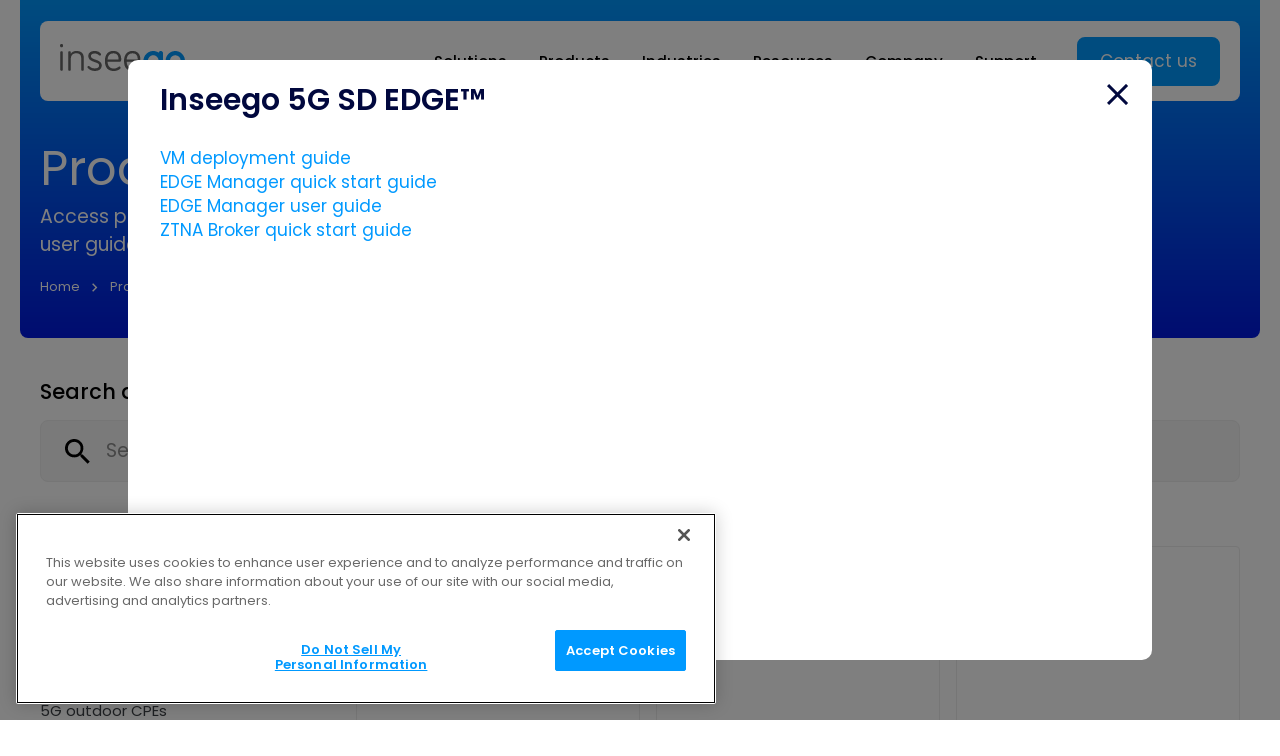

--- FILE ---
content_type: text/html; charset=utf-8
request_url: https://inseego.com/resources/product-documentation/?product=inseego-5g-sd-edge
body_size: 25349
content:
<!DOCTYPE html><html lang="en-US"> <head><meta charset="utf-8"><meta name="viewport" content="width=device-width,initial-scale=1,maximum-scale=1,user-scalable=0"><title>Product documentation | Inseego</title><meta property="og:title" content="Product documentation"><meta property="og:url" content="https://inseego.com/resources/product-documentation/"><meta property="og:locale" content="en-US"><meta property="og:type" content="website"><meta property="og:image" content="https://inseego.com/images/inseego-social.png"><link rel="apple-touch-icon" sizes="180x180" href="/apple-touch-icon.png"><link rel="icon" type="image/png" sizes="32x32" href="/favicon-32x32.png"><link rel="icon" type="image/png" sizes="16x16" href="/favicon-16x16.png"><link rel="manifest" href="/site.webmanifest"><script>window.dataLayer = []</script><script>
const MAIN_DOMAIN = 'inseego.com';

let isFirstPage = true;

try {
  // If referrer exists AND hostname matches MAIN_DOMAIN => NOT first page
  if (document.referrer && new URL(document.referrer).hostname === MAIN_DOMAIN) {
    isFirstPage = false;
  }
} catch (e) {
  // If parsing fails => stay true (safe fallback)
}

if (isFirstPage) {
  const campaignDetails = {
    landingPage: window.location.href,
    referrer: document.referrer || '',
    timestamp: new Date().toISOString(),
  };

  // Add to campaign_history
  const campaignHistory = JSON.parse(localStorage.getItem('campaign_history') || '[]');
  campaignHistory.push(campaignDetails);

  // Save to localStorage
  localStorage.setItem('campaign_history', JSON.stringify(campaignHistory));
}
</script><!-- CookiePro Cookies Consent Notice start for inseego.com --><script data-cfasync="false" type="text/javascript" src="https://cookie-cdn.cookiepro.com/consent/69112e13-5eef-4a15-8ab4-0ee12c5d1137/OtAutoBlock.js"></script> <script data-cfasync="false" src="https://cookie-cdn.cookiepro.com/scripttemplates/otSDKStub.js" data-document-language="true" type="text/javascript" charset="UTF-8" data-domain-script="69112e13-5eef-4a15-8ab4-0ee12c5d1137"></script> <script type="text/javascript">
function OptanonWrapper() { }
</script> <!-- CookiePro Cookies Consent Notice end for inseego.com --><!-- Google Tag Manager --><script>
  window.dataLayer.push({ 'gtm.start': new Date().getTime(), event:'gtm.js' });
</script> <script async src="https://www.googletagmanager.com/gtm.js?id=GTM-PNW3GT5"></script> <!-- End Google Tag Manager --><link rel="stylesheet" href="/_astro/index.BdulNFKT.css">
<style>.ContactPane[data-v-bfd6a7a4]{background-color:var(--bg-color-dark-blue);padding:var(--spacing-11);border-radius:10px}.text[data-v-bfd6a7a4]{text-align:center}.heading[data-v-bfd6a7a4]{font-weight:600;font-size:var(--font-size-8);line-height:1.3;color:var(--text-color-white)}.body[data-v-bfd6a7a4]{margin-top:var(--spacing-6);font-weight:400;font-size:var(--font-size-3);line-height:1.6;color:#d7d7d7}.body[data-v-bfd6a7a4] p+p{margin-top:var(--spacing-8)}.ctaButton[data-v-bfd6a7a4]{margin-top:var(--spacing-8)}.image[data-v-bfd6a7a4]{margin-top:var(--spacing-12);border-radius:10px}@media screen and (min-width: 940px){.ContactPane[data-v-bfd6a7a4]{padding:var(--spacing-13) 15% 0}.image[data-v-bfd6a7a4]{border-radius:10px 10px 0 0;overflow:hidden}}
.FooterMenu[data-v-dd5cd9b2]{font-size:var(--font-size-1);font-weight:400;line-height:1.4;display:flex;flex-direction:column;align-items:start;row-gap:var(--spacing-5)}.link[data-v-dd5cd9b2]:hover{text-decoration:underline}.MainSiteFooter[data-v-b31a3679]{--text-color-intense: white;--text-color-muted: #90AFCE;--menu-hairline-color: #21578C;padding-top:var(--spacing-14)}.innerContainer[data-v-b31a3679]{background-image:linear-gradient(to bottom,var(--bg-color-mid-blue),var(--bg-color-black-blue));padding:var(--spacing-15) var(--inner-container-padding-width) var(--spacing-19)}.logoContainer+.column[data-v-b31a3679]{margin-top:var(--spacing-5)}.column+.column[data-v-b31a3679]{border-top:thin solid var(--menu-hairline-color)}.column[data-v-b31a3679]{padding:var(--spacing-8) 0;color:var(--text-color-intense)}.column[data-v-b31a3679]:last-child{color:var(--text-color-muted)}.mainContent+.bottomBar[data-v-b31a3679]{margin-top:var(--spacing-12)}.bottomBar[data-v-b31a3679]{border-width:thin;border-style:solid none;border-color:var(--menu-hairline-color);padding:var(--spacing-12) 0;display:flex;flex-direction:column-reverse;align-items:start;row-gap:var(--spacing-11)}@media screen and (min-width: 680px){.innerContainer[data-v-b31a3679]{padding-bottom:var(--spacing-7)}.mainContent[data-v-b31a3679]{display:grid;grid-template-columns:repeat(2,1fr);gap:var(--spacing-10) var(--spacing-7)}.logoContainer[data-v-b31a3679]{grid-column:span 2}.logoContainer+.column[data-v-b31a3679]{margin-top:0}.column+.column[data-v-b31a3679]{border-style:none}.column[data-v-b31a3679]{padding:0}.bottomBar[data-v-b31a3679]{padding:var(--spacing-6) 0;flex-direction:row;justify-content:space-between;align-items:center;column-gap:var(--spacing-6);border-color:#ffffff4d}}@media screen and (min-width: 940px){.MainSiteFooter[data-v-b31a3679]{padding-top:0}.innerContainer[data-v-b31a3679]{border-top-left-radius:var(--border-radius);border-top-right-radius:var(--border-radius)}.mainContent[data-v-b31a3679]{grid-template-columns:3fr repeat(4,2fr)}.logoContainer[data-v-b31a3679]{grid-column:span 1}}@media screen and (min-width: 1520px){.mainContent[data-v-b31a3679]{grid-template-columns:5fr repeat(4,3fr)}}.PencilBanner[data-v-1d6c66c2]{padding-top:var(--spacing-5);padding-bottom:var(--spacing-5);background-color:#6722b0;font-weight:400;font-size:var(--font-size-2);color:var(--text-color-white)}.cta[data-v-1d6c66c2]{font-weight:600}.cta[data-v-1d6c66c2]:hover{text-decoration:underline}@media screen and (min-width: 940px){.PencilBanner[data-v-1d6c66c2]{text-align:center}}@keyframes fadeIn-083d9b73{0%{opacity:0}to{opacity:1}}.MainSiteLayout[data-v-083d9b73]{position:relative}.MainSiteLayout.hasShade[data-v-083d9b73]:after{content:"";position:absolute;top:0;left:0;width:100%;height:100%;z-index:var(--z-index-site-nav-shade);background-color:#00000080;animation:fadeIn-083d9b73 .15s}
.HorizontalScroller[data-v-65bce5cf]{overflow-x:auto;scrollbar-width:none;-ms-overflow-style:none}.HorizontalScroller[data-v-65bce5cf]::-webkit-scrollbar{display:none}
.BreadcrumbTrail[data-v-267d42cf]{color:var(--text-color-white)}.breadcrumbs[data-v-267d42cf]{display:flex;flex-wrap:nowrap;white-space:nowrap;font-weight:400;font-size:var(--font-size-1)}.breadcrumbs a[data-v-267d42cf]{color:inherit}.breadcrumbs a[data-v-267d42cf]:hover{text-decoration:underline}.icon[data-v-267d42cf]{margin:0 var(--spacing-3)}.icon[data-v-267d42cf] svg{display:inline-block}.siteNavDesktop[data-v-db2cb391]{display:none}.backdrop[data-v-db2cb391]{padding:var(--spacing-12) var(--gutter-width);background-image:linear-gradient(to bottom,var(--bg-color-brand-blue),var(--bg-color-mid-blue))}.heroContent[data-v-db2cb391]{color:var(--text-color-white)}.heading[data-v-db2cb391]{font-weight:400;font-size:var(--font-size-12);line-height:1.1}.subheading[data-v-db2cb391]{max-width:36rem;margin-top:var(--spacing-0);font-weight:400;font-size:var(--font-size-4);line-height:1.5}.breadcrumbTrail[data-v-db2cb391]{margin-top:var(--spacing-6)}@media screen and (min-width: 940px){.BasicHero[data-v-db2cb391]{padding:0 var(--wide-content-min-gutter)}.siteNavMobile[data-v-db2cb391]{display:none}.siteNavDesktop[data-v-db2cb391]{display:block}.backdrop[data-v-db2cb391]{padding:var(--spacing-7) var(--wide-content-outer-padding) var(--spacing-12);border-radius:0 0 var(--border-radius) var(--border-radius)}.heroContent[data-v-db2cb391]{margin-top:var(--spacing-12)}}@media screen and (min-width: 1520px){.backdrop[data-v-db2cb391],.siteNavDesktop[data-v-db2cb391],.heroContent[data-v-db2cb391]{margin-left:auto;margin-right:auto}.backdrop[data-v-db2cb391]{max-width:var(--wide-content-width)}.siteNavDesktop[data-v-db2cb391]{max-width:calc(var(--container-width) + 2 * var(--navbar-outer-padding))}.heroContent[data-v-db2cb391]{max-width:var(--container-width)}}
</style>
<link rel="stylesheet" href="/_astro/index.B22RCi-9.css">
<style>.WideContainer[data-v-e5c7b85d]{--inner-container-padding-width: var(--gutter-width)}@media screen and (min-width: 940px){.WideContainer[data-v-e5c7b85d]{--outer-gutter-width: max( var(--wide-content-min-gutter), .5 * (100vw - var(--wide-content-width)) ) ;--inner-container-padding-width: calc(var(--gutter-width) - var(--outer-gutter-width));padding-left:var(--outer-gutter-width);padding-right:var(--outer-gutter-width)}}.CopyrightText[data-v-1d60f8cb]{font-weight:400;font-size:var(--font-size-1);line-height:1.4;color:var(--text-color-intense)}.SocialLinks[data-v-b9b07bf2]{display:flex;align-items:center;column-gap:var(--spacing-6)}.link[data-v-b9b07bf2]{color:var(--text-color-muted);transition:color .15s}.link[data-v-b9b07bf2]:hover{color:var(--text-color-white)}.CloseButton[data-v-f46a848b]{color:var(--main-color, var(--text-color-black));transition:all .15s}.CloseButton[data-v-f46a848b]:hover{opacity:.85}.CloseButton svg[data-v-f46a848b]{width:21px;height:21px}.CloseButton.--large svg[data-v-f46a848b]{width:24px;height:24px}.WizardFormModal[data-v-bd2463d1]{position:fixed;left:0;top:0;width:100%;height:100%;background-color:var(--bg-color-white);z-index:var(--z-index-modal)}
</style>
<link rel="stylesheet" href="/_astro/index.DIxAoi4I.css">
<style>.Container[data-v-b8b3797b]{padding-left:var(--gutter-width);padding-right:var(--gutter-width)}.Large.CtaButton[data-v-0ac6577b]{padding:var(--spacing-5) var(--spacing-7);font-size:var(--font-size-4)}.Small.CtaButton[data-v-f7f0b845]{padding:var(--spacing-3) var(--spacing-6);font-size:var(--font-size-2)}
.CtaLinkStyle[data-v-c84035d6]{display:inline-block;font-weight:400;font-size:var(--link-font-size, var(--font-size-3));line-height:1.3;color:var(--965898c2);transition:color .15s}.CtaLinkStyle[data-v-c84035d6]:hover{color:var(--44efaa1f)}.CtaLinkStyle[data-v-c84035d6]:focus{color:var(--24fb9133)}.CtaLinkStyle[disabled][data-v-c84035d6]{color:var(--24fdeb3c)}.icon[data-v-c84035d6]{display:inline-block;margin-left:.33em;position:relative;left:0;transition:left .15s}.CtaLinkStyle:hover .icon[data-v-c84035d6]{left:3px}.CtaLink[data-v-bf588d04]{display:inline-block}
</style>
<link rel="stylesheet" href="/_astro/index.Cv1iT5fX.css">
<style>.CtaButton[data-v-84e7db5e]{display:inline-block;border-radius:var(--border-radius);border-width:2px;border-style:solid;padding:var(--spacing-4) var(--spacing-7);font-weight:400;font-size:var(--font-size-3);line-height:1;text-align:center;white-space:nowrap;transition:all .15s}.CtaButton.hasTallIcon[data-v-84e7db5e]{line-height:1.5}.CtaButton[data-v-84e7db5e]:focus{outline:none}.CtaButton[disabled][data-v-84e7db5e]{background-color:transparent!important;border-color:var(--393ace66)!important;color:var(--4dc0e776)!important}.CtaButton .icon[data-v-84e7db5e]{display:inline-block;height:1em}.CtaButton .icon[data-v-84e7db5e] svg{display:inline-block;width:1em;margin-left:.75em;position:relative;left:0;transition:left .15s}.CtaButton .arrowIcon[data-v-84e7db5e] svg{width:1em}.CtaButton .downloadIcon[data-v-84e7db5e] svg{width:1.5em;top:-3px}.CtaButton:hover .arrowIcon[data-v-84e7db5e] svg{left:3px}.CtaButton.--bright-blue[data-v-84e7db5e]{background-color:var(--31dd9330);border-color:var(--31dd9330);color:var(--text-color-white)}.CtaButton.--bright-blue[data-v-84e7db5e]:focus{background-color:var(--91ce60e4);border-color:var(--31dd9330)}.CtaButton.--bright-blue[data-v-84e7db5e]:hover{background-color:var(--530143f6);border-color:var(--530143f6)}.CtaButton.--bright-blue.--white-hover[data-v-84e7db5e]:hover{background-color:var(--bg-color-white);border-color:var(--bg-color-white);color:var(--bg-color-mid-blue)}.CtaButton.--dark-blue[data-v-84e7db5e]{background-color:var(--13e87dfe);border-color:var(--13e87dfe);color:var(--text-color-white)}.CtaButton.--dark-blue[data-v-84e7db5e]:focus{background-color:var(--153fb404);border-color:var(--c0328a70)}.CtaButton.--dark-blue[data-v-84e7db5e]:hover{background-color:var(--153fb404);border-color:var(--153fb404)}.CtaButton.--outline[data-v-84e7db5e]{background-color:transparent;border-color:var(--text-color-black);color:var(--text-color-black)}.CtaButton.--outline[data-v-84e7db5e]:focus{background-color:var(--4290b7e9);border-color:var(--13e87dfe);color:var(--text-color-white)}.CtaButton.--outline[data-v-84e7db5e]:hover{background-color:var(--13e87dfe);color:var(--text-color-white)}.CtaButton.--outline-inverse[data-v-84e7db5e]{background-color:transparent;border-color:var(--text-color-white);color:var(--text-color-white)}.CtaButton.--outline-inverse[data-v-84e7db5e]:focus{background-color:var(--91ce60e4);border-color:var(--text-color-white);color:var(--text-color-white)}.CtaButton.--outline-inverse[data-v-84e7db5e]:hover{background-color:var(--text-color-white);color:var(--530143f6)}
.input[data-v-f8e73604]{resize:none;padding:var(--spacing-2) var(--spacing-3);display:block;width:100%;appearance:none;background:none;border-style:none}.input[data-v-f8e73604]:focus-visible{outline:none}.input[data-v-f8e73604]::placeholder{font-weight:500;color:#8c8c8c}.input[data-v-729df497]{padding:var(--spacing-2) var(--spacing-3);display:block;width:100%;appearance:none;background:none;border-style:none}.input[data-v-729df497]:focus-visible{outline:none}.input[data-v-729df497]::placeholder{font-weight:500;color:#8c8c8c}
</style><script type="module" src="/_astro/page.CWn3l1iy.js"></script></head><body>  <style>astro-island,astro-slot,astro-static-slot{display:contents}</style><script>(()=>{var e=async t=>{await(await t())()};(self.Astro||(self.Astro={})).load=e;window.dispatchEvent(new Event("astro:load"));})();;(()=>{var A=Object.defineProperty;var g=(i,o,a)=>o in i?A(i,o,{enumerable:!0,configurable:!0,writable:!0,value:a}):i[o]=a;var d=(i,o,a)=>g(i,typeof o!="symbol"?o+"":o,a);{let i={0:t=>m(t),1:t=>a(t),2:t=>new RegExp(t),3:t=>new Date(t),4:t=>new Map(a(t)),5:t=>new Set(a(t)),6:t=>BigInt(t),7:t=>new URL(t),8:t=>new Uint8Array(t),9:t=>new Uint16Array(t),10:t=>new Uint32Array(t),11:t=>1/0*t},o=t=>{let[l,e]=t;return l in i?i[l](e):void 0},a=t=>t.map(o),m=t=>typeof t!="object"||t===null?t:Object.fromEntries(Object.entries(t).map(([l,e])=>[l,o(e)]));class y extends HTMLElement{constructor(){super(...arguments);d(this,"Component");d(this,"hydrator");d(this,"hydrate",async()=>{var b;if(!this.hydrator||!this.isConnected)return;let e=(b=this.parentElement)==null?void 0:b.closest("astro-island[ssr]");if(e){e.addEventListener("astro:hydrate",this.hydrate,{once:!0});return}let c=this.querySelectorAll("astro-slot"),n={},h=this.querySelectorAll("template[data-astro-template]");for(let r of h){let s=r.closest(this.tagName);s!=null&&s.isSameNode(this)&&(n[r.getAttribute("data-astro-template")||"default"]=r.innerHTML,r.remove())}for(let r of c){let s=r.closest(this.tagName);s!=null&&s.isSameNode(this)&&(n[r.getAttribute("name")||"default"]=r.innerHTML)}let p;try{p=this.hasAttribute("props")?m(JSON.parse(this.getAttribute("props"))):{}}catch(r){let s=this.getAttribute("component-url")||"<unknown>",v=this.getAttribute("component-export");throw v&&(s+=` (export ${v})`),console.error(`[hydrate] Error parsing props for component ${s}`,this.getAttribute("props"),r),r}let u;await this.hydrator(this)(this.Component,p,n,{client:this.getAttribute("client")}),this.removeAttribute("ssr"),this.dispatchEvent(new CustomEvent("astro:hydrate"))});d(this,"unmount",()=>{this.isConnected||this.dispatchEvent(new CustomEvent("astro:unmount"))})}disconnectedCallback(){document.removeEventListener("astro:after-swap",this.unmount),document.addEventListener("astro:after-swap",this.unmount,{once:!0})}connectedCallback(){if(!this.hasAttribute("await-children")||document.readyState==="interactive"||document.readyState==="complete")this.childrenConnectedCallback();else{let e=()=>{document.removeEventListener("DOMContentLoaded",e),c.disconnect(),this.childrenConnectedCallback()},c=new MutationObserver(()=>{var n;((n=this.lastChild)==null?void 0:n.nodeType)===Node.COMMENT_NODE&&this.lastChild.nodeValue==="astro:end"&&(this.lastChild.remove(),e())});c.observe(this,{childList:!0}),document.addEventListener("DOMContentLoaded",e)}}async childrenConnectedCallback(){let e=this.getAttribute("before-hydration-url");e&&await import(e),this.start()}async start(){let e=JSON.parse(this.getAttribute("opts")),c=this.getAttribute("client");if(Astro[c]===void 0){window.addEventListener(`astro:${c}`,()=>this.start(),{once:!0});return}try{await Astro[c](async()=>{let n=this.getAttribute("renderer-url"),[h,{default:p}]=await Promise.all([import(this.getAttribute("component-url")),n?import(n):()=>()=>{}]),u=this.getAttribute("component-export")||"default";if(!u.includes("."))this.Component=h[u];else{this.Component=h;for(let f of u.split("."))this.Component=this.Component[f]}return this.hydrator=p,this.hydrate},e,this)}catch(n){console.error(`[astro-island] Error hydrating ${this.getAttribute("component-url")}`,n)}}attributeChangedCallback(){this.hydrate()}}d(y,"observedAttributes",["props"]),customElements.get("astro-island")||customElements.define("astro-island",y)}})();</script><astro-island uid="X2KNm" component-url="/_astro/IndexPage.Dy_tmZ23.js" component-export="default" renderer-url="/_astro/client.5ZBsLYsS.js" props="{&quot;content&quot;:[0,{&quot;categories&quot;:[1,[[0,{&quot;slug&quot;:[0,null],&quot;title&quot;:[0,&quot;All devices&quot;]}],[0,{&quot;slug&quot;:[0,&quot;mobile-hotspots&quot;],&quot;title&quot;:[0,&quot;Mobile hotspots&quot;]}],[0,{&quot;slug&quot;:[0,&quot;5g-indoor-routers&quot;],&quot;title&quot;:[0,&quot;5G indoor cellular routers&quot;]}],[0,{&quot;slug&quot;:[0,&quot;5g-outdoor-cpes&quot;],&quot;title&quot;:[0,&quot;5G outdoor CPEs&quot;]}],[0,{&quot;slug&quot;:[0,&quot;iot-gateways&quot;],&quot;title&quot;:[0,&quot;IoT gateways&quot;]}],[0,{&quot;slug&quot;:[0,&quot;4g-usb-modems&quot;],&quot;title&quot;:[0,&quot;4G USB modems&quot;]}],[0,{&quot;slug&quot;:[0,&quot;cloud-management&quot;],&quot;title&quot;:[0,&quot;Cloud management&quot;]}],[0,{&quot;slug&quot;:[0,&quot;related-services&quot;],&quot;title&quot;:[0,&quot;Related services&quot;]}],[0,{&quot;slug&quot;:[0,&quot;solution-bundles&quot;],&quot;title&quot;:[0,&quot;Solution bundles&quot;]}],[0,{&quot;slug&quot;:[0,&quot;legacy&quot;],&quot;title&quot;:[0,&quot;Legacy&quot;]}]]],&quot;categoriesHeading&quot;:[0,&quot;Categories&quot;],&quot;contactPane&quot;:[0,{&quot;_createdAt&quot;:[0,&quot;2022-09-27T03:57:53Z&quot;],&quot;_id&quot;:[0,&quot;1a1ec843-28eb-4041-81a7-1560793b5431&quot;],&quot;_rev&quot;:[0,&quot;V0AWkDmwe3BWEPEbhq7pys&quot;],&quot;_type&quot;:[0,&quot;supportContactPane&quot;],&quot;_updatedAt&quot;:[0,&quot;2024-04-29T06:44:22Z&quot;],&quot;body&quot;:[1,[[0,{&quot;_key&quot;:[0,&quot;abb44f67fce3&quot;],&quot;_type&quot;:[0,&quot;block&quot;],&quot;children&quot;:[1,[[0,{&quot;_key&quot;:[0,&quot;de596a959bd00&quot;],&quot;_type&quot;:[0,&quot;span&quot;],&quot;marks&quot;:[1,[]],&quot;text&quot;:[0,&quot;If you have any questions or need information about a specific product, have you tried searching our Help Center yet? Our Help Center is a comprehensive resource designed to assist you with product queries and troubleshooting.&quot;]}]]],&quot;markDefs&quot;:[1,[]],&quot;style&quot;:[0,&quot;normal&quot;]}]]],&quot;cta&quot;:[0,{&quot;action&quot;:[0,&quot;http://support.inseego.com/&quot;],&quot;text&quot;:[0,&quot;Search Help Center&quot;]}],&quot;heading&quot;:[0,&quot;Can’t find what you’re looking for?&quot;],&quot;image&quot;:[0,{&quot;_type&quot;:[0,&quot;image&quot;],&quot;asset&quot;:[0,{&quot;_ref&quot;:[0,&quot;image-635d01db450328759728e700e7cc7666e566b1ad-2523x1050-png&quot;],&quot;_type&quot;:[0,&quot;reference&quot;]}]}],&quot;locale&quot;:[0,&quot;en-US&quot;]}],&quot;defaultImage&quot;:[0,{&quot;_type&quot;:[0,&quot;image&quot;],&quot;asset&quot;:[0,{&quot;_ref&quot;:[0,&quot;image-12f4aa7feb523f87cbc831de6ca681af520870f9-1912x1047-png&quot;],&quot;_type&quot;:[0,&quot;reference&quot;]}]}],&quot;locale&quot;:[0,&quot;en-US&quot;],&quot;products&quot;:[1,[[0,{&quot;_type&quot;:[0,&quot;supportProduct&quot;],&quot;category&quot;:[0,&quot;mobile-hotspots&quot;],&quot;image&quot;:[0,{&quot;_type&quot;:[0,&quot;image&quot;],&quot;asset&quot;:[0,{&quot;_ref&quot;:[0,&quot;image-f77b1d4e4edff1de6af0eb6ff21c1f2df5d48854-1912x1047-png&quot;],&quot;_type&quot;:[0,&quot;reference&quot;]}]}],&quot;locale&quot;:[0,&quot;en-US&quot;],&quot;otherResourceGroups&quot;:[0,null],&quot;pathComponent&quot;:[0,&quot;mifi-x-pro&quot;],&quot;primaryProductGuide&quot;:[0,null],&quot;primaryResourceGroup&quot;:[0,{&quot;_id&quot;:[0,&quot;f8a3c9e5-21d2-4bd8-a55e-b7147df91d93&quot;],&quot;resources&quot;:[1,[[0,{&quot;_key&quot;:[0,&quot;cc03a72bee32&quot;],&quot;_type&quot;:[0,&quot;guide&quot;],&quot;landingSectionId&quot;:[0,&quot;365acf98-52d6-4f0a-957a-df55776ce050&quot;],&quot;slug&quot;:[0,&quot;user-guide&quot;],&quot;title&quot;:[0,&quot;User guide&quot;]}],[0,{&quot;_key&quot;:[0,&quot;67b8574ba729&quot;],&quot;_type&quot;:[0,&quot;download&quot;],&quot;systemRequirements&quot;:[0,null],&quot;title&quot;:[0,&quot;User guide - French&quot;],&quot;url&quot;:[0,&quot;https://static.inseego.com/us/download/mifixpro-userguide-fr-ca.pdf&quot;]}],[0,{&quot;_key&quot;:[0,&quot;ac0860331c49&quot;],&quot;_type&quot;:[0,&quot;guide&quot;],&quot;landingSectionId&quot;:[0,&quot;394a542b-8699-4dcc-ae88-54a63beca617&quot;],&quot;slug&quot;:[0,&quot;quick-start-guide&quot;],&quot;title&quot;:[0,&quot;Quick start guide&quot;]}],[0,{&quot;_key&quot;:[0,&quot;f710c814870e&quot;],&quot;_type&quot;:[0,&quot;download&quot;],&quot;systemRequirements&quot;:[0,null],&quot;title&quot;:[0,&quot;Quick start guide - French&quot;],&quot;url&quot;:[0,&quot;https://static.inseego.com/us/download/mifixpro-quickstart-fr-ca.pdf&quot;]}],[0,{&quot;_key&quot;:[0,&quot;05283169835c&quot;],&quot;_type&quot;:[0,&quot;download&quot;],&quot;systemRequirements&quot;:[0,null],&quot;title&quot;:[0,&quot;Datasheet&quot;],&quot;url&quot;:[0,&quot;https://static.inseego.com/us/download/mifixpro-datasheet-global.pdf&quot;]}],[0,{&quot;_key&quot;:[0,&quot;7fc6cf347af4&quot;],&quot;_type&quot;:[0,&quot;download&quot;],&quot;systemRequirements&quot;:[0,null],&quot;title&quot;:[0,&quot;Datasheet - French&quot;],&quot;url&quot;:[0,&quot;https://static.inseego.com/us/download/mifixpro-datasheet-fr-ca.pdf&quot;]}],[0,{&quot;_key&quot;:[0,&quot;2185d296e7e2&quot;],&quot;_type&quot;:[0,&quot;download&quot;],&quot;systemRequirements&quot;:[0,null],&quot;title&quot;:[0,&quot;User guide - PDF&quot;],&quot;url&quot;:[0,&quot;https://static.inseego.com/us/download/mifixpro-5g-userguide-global.pdf&quot;]}]]],&quot;slug&quot;:[0,&quot;global&quot;],&quot;title&quot;:[0,null]}],&quot;priority&quot;:[0,840],&quot;slug&quot;:[0,&quot;mifi-x-pro&quot;],&quot;title&quot;:[0,&quot;Inseego MiFi® X PRO&quot;]}],[0,{&quot;_type&quot;:[0,&quot;supportProduct&quot;],&quot;category&quot;:[0,&quot;mobile-hotspots&quot;],&quot;image&quot;:[0,{&quot;_type&quot;:[0,&quot;image&quot;],&quot;asset&quot;:[0,{&quot;_ref&quot;:[0,&quot;image-179ab8ea148cc6378a3d230be9159ea8f05c9a7a-1912x1047-png&quot;],&quot;_type&quot;:[0,&quot;reference&quot;]}]}],&quot;locale&quot;:[0,&quot;en-US&quot;],&quot;otherResourceGroups&quot;:[1,[[0,{&quot;_id&quot;:[0,&quot;fd8de43b-d0e8-4bb4-9978-84e820559be5-t-mobile&quot;],&quot;resources&quot;:[1,[[0,{&quot;_key&quot;:[0,&quot;0dd7e79eafff&quot;],&quot;_type&quot;:[0,&quot;download&quot;],&quot;systemRequirements&quot;:[0,null],&quot;title&quot;:[0,&quot;User guide&quot;],&quot;url&quot;:[0,&quot;https://static.inseego.com/us/download/UserGuide-MiFi-M2000-TMobile.pdf&quot;]}],[0,{&quot;_key&quot;:[0,&quot;d638e36168d4&quot;],&quot;_type&quot;:[0,&quot;download&quot;],&quot;systemRequirements&quot;:[0,null],&quot;title&quot;:[0,&quot;Quick start guide&quot;],&quot;url&quot;:[0,&quot;https://static.inseego.com/us/download/m2000-quick-start-guide-tmobile.pdf&quot;]}],[0,{&quot;_key&quot;:[0,&quot;e40cf5de2f91&quot;],&quot;_type&quot;:[0,&quot;download&quot;],&quot;systemRequirements&quot;:[0,null],&quot;title&quot;:[0,&quot;User guide - Spanish&quot;],&quot;url&quot;:[0,&quot;https://static.inseego.com/us/download/UserGuide-MiFi-M2000-TMobile-Spanish.pdf&quot;]}],[0,{&quot;_key&quot;:[0,&quot;eeb7f6ee6a86&quot;],&quot;_type&quot;:[0,&quot;download&quot;],&quot;systemRequirements&quot;:[0,null],&quot;title&quot;:[0,&quot;Quick start guide - Spanish&quot;],&quot;url&quot;:[0,&quot;https://static.inseego.com/us/download/m2000-quick-start-guide-tmobile-spanish.pdf&quot;]}],[0,{&quot;_key&quot;:[0,&quot;264ca3824a34&quot;],&quot;_type&quot;:[0,&quot;download&quot;],&quot;systemRequirements&quot;:[0,null],&quot;title&quot;:[0,&quot;Datasheet&quot;],&quot;url&quot;:[0,&quot;https://static.inseego.com/us/download/Datasheet-MiFi-M2000-TMobile.pdf&quot;]}]]],&quot;slug&quot;:[0,&quot;t-mobile&quot;],&quot;title&quot;:[0,&quot;T-Mobile&quot;]}]]],&quot;pathComponent&quot;:[0,&quot;mifi-m2000&quot;],&quot;primaryProductGuide&quot;:[0,null],&quot;primaryResourceGroup&quot;:[0,{&quot;_id&quot;:[0,&quot;fd8de43b-d0e8-4bb4-9978-84e820559be5-global&quot;],&quot;resources&quot;:[1,[[0,{&quot;_key&quot;:[0,&quot;810952d2c49b&quot;],&quot;_type&quot;:[0,&quot;download&quot;],&quot;systemRequirements&quot;:[0,null],&quot;title&quot;:[0,&quot;Quick start guide&quot;],&quot;url&quot;:[0,&quot;https://static.inseego.com/us/download/M2000_Global_QSG.pdf&quot;]}],[0,{&quot;_key&quot;:[0,&quot;8274d1f15dcc&quot;],&quot;_type&quot;:[0,&quot;download&quot;],&quot;systemRequirements&quot;:[0,null],&quot;title&quot;:[0,&quot;User guide - English&quot;],&quot;url&quot;:[0,&quot;https://static.inseego.com/us/download/user-guide-mifi-m2000-english.pdf&quot;]}],[0,{&quot;_key&quot;:[0,&quot;7569b1a248f4&quot;],&quot;_type&quot;:[0,&quot;download&quot;],&quot;systemRequirements&quot;:[0,null],&quot;title&quot;:[0,&quot;User guide - Arabic&quot;],&quot;url&quot;:[0,&quot;https://static.inseego.com/us/download/UserGuide-MiFi-M2000-Arabic.pdf&quot;]}],[0,{&quot;_key&quot;:[0,&quot;b691e8d2cfe7&quot;],&quot;_type&quot;:[0,&quot;download&quot;],&quot;systemRequirements&quot;:[0,null],&quot;title&quot;:[0,&quot;User guide - French&quot;],&quot;url&quot;:[0,&quot;https://static.inseego.com/us/download/UserGuide-MiFi-M2000-French.pdf&quot;]}],[0,{&quot;_key&quot;:[0,&quot;1d69cf79eb08&quot;],&quot;_type&quot;:[0,&quot;download&quot;],&quot;systemRequirements&quot;:[0,null],&quot;title&quot;:[0,&quot;User guide - German&quot;],&quot;url&quot;:[0,&quot;https://static.inseego.com/us/download/UserGuide-MiFi-M2000-German.pdf&quot;]}],[0,{&quot;_key&quot;:[0,&quot;85a3fb87c1ec&quot;],&quot;_type&quot;:[0,&quot;download&quot;],&quot;systemRequirements&quot;:[0,null],&quot;title&quot;:[0,&quot;User guide - Italian&quot;],&quot;url&quot;:[0,&quot;https://static.inseego.com/us/download/UserGuide-MiFi-M2000-Italian.pdf&quot;]}],[0,{&quot;_key&quot;:[0,&quot;e5e2ea516334&quot;],&quot;_type&quot;:[0,&quot;download&quot;],&quot;systemRequirements&quot;:[0,null],&quot;title&quot;:[0,&quot;User guide - Spanish&quot;],&quot;url&quot;:[0,&quot;https://static.inseego.com/us/download/UserGuide-MiFi-M2000-Spanish.pdf&quot;]}],[0,{&quot;_key&quot;:[0,&quot;1638c186a25b&quot;],&quot;_type&quot;:[0,&quot;download&quot;],&quot;systemRequirements&quot;:[0,null],&quot;title&quot;:[0,&quot;UAE TRA Telecom equipment cert.&quot;],&quot;url&quot;:[0,&quot;https://static.inseego.com/us/download/M2000C_UAE-TRA-Telecom-Equipment-Certificate_10262020.pdf&quot;]}],[0,{&quot;_key&quot;:[0,&quot;52546d605996&quot;],&quot;_type&quot;:[0,&quot;download&quot;],&quot;systemRequirements&quot;:[0,null],&quot;title&quot;:[0,&quot;EU Declaration of conformity&quot;],&quot;url&quot;:[0,&quot;https://static.inseego.com/us/download/M2000C-EU-Declaration-of-Conformity.pdf&quot;]}],[0,{&quot;_key&quot;:[0,&quot;6427df2ec34f&quot;],&quot;_type&quot;:[0,&quot;download&quot;],&quot;systemRequirements&quot;:[0,null],&quot;title&quot;:[0,&quot;Datasheet - English&quot;],&quot;url&quot;:[0,&quot;https://static.inseego.com/us/download/Datasheet-MiFiM2000-Global.pdf&quot;]}],[0,{&quot;_key&quot;:[0,&quot;c04bd25ad433&quot;],&quot;_type&quot;:[0,&quot;download&quot;],&quot;systemRequirements&quot;:[0,null],&quot;title&quot;:[0,&quot;Datasheet - Arabic&quot;],&quot;url&quot;:[0,&quot;https://static.inseego.com/us/download/datasheet-mifim2000-Arabic.pdf&quot;]}],[0,{&quot;_key&quot;:[0,&quot;fd4ca639a577&quot;],&quot;_type&quot;:[0,&quot;download&quot;],&quot;systemRequirements&quot;:[0,null],&quot;title&quot;:[0,&quot;Datasheet - French&quot;],&quot;url&quot;:[0,&quot;https://static.inseego.com/us/download/datasheet-mifim2000-French.pdf&quot;]}],[0,{&quot;_key&quot;:[0,&quot;9b6a624e7976&quot;],&quot;_type&quot;:[0,&quot;download&quot;],&quot;systemRequirements&quot;:[0,null],&quot;title&quot;:[0,&quot;Datasheet - German&quot;],&quot;url&quot;:[0,&quot;https://static.inseego.com/us/download/datasheet-mifim2000-German.pdf&quot;]}],[0,{&quot;_key&quot;:[0,&quot;6f6470608e8b&quot;],&quot;_type&quot;:[0,&quot;download&quot;],&quot;systemRequirements&quot;:[0,null],&quot;title&quot;:[0,&quot;Datasheet - Italian&quot;],&quot;url&quot;:[0,&quot;https://static.inseego.com/us/download/datasheet-mifim2000-Italian.pdf&quot;]}],[0,{&quot;_key&quot;:[0,&quot;67b5288f95df&quot;],&quot;_type&quot;:[0,&quot;download&quot;],&quot;systemRequirements&quot;:[0,null],&quot;title&quot;:[0,&quot;Datasheet - Japanese&quot;],&quot;url&quot;:[0,&quot;https://static.inseego.com/us/download/datasheet-mifim2000-Japanese.pdf&quot;]}],[0,{&quot;_key&quot;:[0,&quot;77c5cab624ba&quot;],&quot;_type&quot;:[0,&quot;download&quot;],&quot;systemRequirements&quot;:[0,null],&quot;title&quot;:[0,&quot;Datasheet - Norwegian&quot;],&quot;url&quot;:[0,&quot;https://static.inseego.com/us/download/datasheet-mifim2000-Norwegian.pdf&quot;]}],[0,{&quot;_key&quot;:[0,&quot;f3e750447c56&quot;],&quot;_type&quot;:[0,&quot;download&quot;],&quot;systemRequirements&quot;:[0,null],&quot;title&quot;:[0,&quot;Datasheet - Spanish&quot;],&quot;url&quot;:[0,&quot;https://static.inseego.com/us/download/datasheet-mifim2000-Spanish.pdf&quot;]}],[0,{&quot;_key&quot;:[0,&quot;73a2697d2726&quot;],&quot;_type&quot;:[0,&quot;download&quot;],&quot;systemRequirements&quot;:[0,null],&quot;title&quot;:[0,&quot;Datasheet - Swedish&quot;],&quot;url&quot;:[0,&quot;https://static.inseego.com/us/download/datasheet-mifim2000-Swedish.pdf&quot;]}]]],&quot;slug&quot;:[0,&quot;global&quot;],&quot;title&quot;:[0,null]}],&quot;priority&quot;:[0,830],&quot;slug&quot;:[0,&quot;mifi-m2000&quot;],&quot;title&quot;:[0,&quot;Inseego MiFi® M2000&quot;]}],[0,{&quot;_type&quot;:[0,&quot;supportProduct&quot;],&quot;category&quot;:[0,&quot;mobile-hotspots&quot;],&quot;image&quot;:[0,{&quot;_type&quot;:[0,&quot;image&quot;],&quot;asset&quot;:[0,{&quot;_ref&quot;:[0,&quot;image-d034c11ad038a4b41e0608a838214152490409f4-1912x1047-png&quot;],&quot;_type&quot;:[0,&quot;reference&quot;]}]}],&quot;locale&quot;:[0,&quot;en-US&quot;],&quot;otherResourceGroups&quot;:[1,[[0,{&quot;_id&quot;:[0,&quot;fd8de43b-d0e8-4bb4-9978-84e820559be5-verizon&quot;],&quot;resources&quot;:[1,[[0,{&quot;_key&quot;:[0,&quot;b57af63b1b08&quot;],&quot;_type&quot;:[0,&quot;download&quot;],&quot;systemRequirements&quot;:[0,null],&quot;title&quot;:[0,&quot;User guide&quot;],&quot;url&quot;:[0,&quot;https://static.inseego.com/us/download/UserGuide-MiFiM2100-Verizon.pdf&quot;]}],[0,{&quot;_key&quot;:[0,&quot;21ac2d3554dd&quot;],&quot;_type&quot;:[0,&quot;download&quot;],&quot;systemRequirements&quot;:[0,null],&quot;title&quot;:[0,&quot;Quick start guide&quot;],&quot;url&quot;:[0,&quot;https://static.inseego.com/us/download/QuickStart-MiFiM2100-Verizon.pdf&quot;]}],[0,{&quot;_key&quot;:[0,&quot;834595e6b747&quot;],&quot;_type&quot;:[0,&quot;download&quot;],&quot;systemRequirements&quot;:[0,null],&quot;title&quot;:[0,&quot;Datasheet&quot;],&quot;url&quot;:[0,&quot;https://static.inseego.com/us/download/datasheet-mifim2100-Verizon.pdf&quot;]}]]],&quot;slug&quot;:[0,&quot;verizon&quot;],&quot;title&quot;:[0,&quot;Verizon&quot;]}]]],&quot;pathComponent&quot;:[0,&quot;mifi-m2100&quot;],&quot;primaryProductGuide&quot;:[0,null],&quot;primaryResourceGroup&quot;:[0,null],&quot;priority&quot;:[0,820],&quot;slug&quot;:[0,&quot;mifi-m2100&quot;],&quot;title&quot;:[0,&quot;Inseego MiFi® M2100&quot;]}],[0,{&quot;_type&quot;:[0,&quot;supportProduct&quot;],&quot;category&quot;:[0,&quot;mobile-hotspots&quot;],&quot;image&quot;:[0,{&quot;_type&quot;:[0,&quot;image&quot;],&quot;asset&quot;:[0,{&quot;_ref&quot;:[0,&quot;image-1b3cfa2e6830cea32743f5eb4bdc09df2e3fe486-1912x1047-png&quot;],&quot;_type&quot;:[0,&quot;reference&quot;]}]}],&quot;locale&quot;:[0,&quot;en-US&quot;],&quot;otherResourceGroups&quot;:[1,[[0,{&quot;_id&quot;:[0,&quot;596b46b7-9fa9-433d-8102-ef5d2f0ffa10-verizon&quot;],&quot;resources&quot;:[1,[[0,{&quot;_key&quot;:[0,&quot;3ec2a9b43e79&quot;],&quot;_type&quot;:[0,&quot;download&quot;],&quot;systemRequirements&quot;:[0,null],&quot;title&quot;:[0,&quot;User guide&quot;],&quot;url&quot;:[0,&quot;https://static.inseego.com/us/download/mifi-8800L-userguide-verizon.pdf&quot;]}],[0,{&quot;_key&quot;:[0,&quot;7451ad0ba7f2&quot;],&quot;_type&quot;:[0,&quot;download&quot;],&quot;systemRequirements&quot;:[0,null],&quot;title&quot;:[0,&quot;Quick start guide&quot;],&quot;url&quot;:[0,&quot;https://static.inseego.com/us/download/mifi-8800L-quickstart-verizon.pdf&quot;]}],[0,{&quot;_key&quot;:[0,&quot;0745f9895dad&quot;],&quot;_type&quot;:[0,&quot;download&quot;],&quot;systemRequirements&quot;:[0,null],&quot;title&quot;:[0,&quot;Datasheet&quot;],&quot;url&quot;:[0,&quot;https://static.inseego.com/us/download/datasheet-mifi8800L-verizon.pdf&quot;]}]]],&quot;slug&quot;:[0,&quot;verizon&quot;],&quot;title&quot;:[0,&quot;Verizon&quot;]}],[0,{&quot;_id&quot;:[0,&quot;596b46b7-9fa9-433d-8102-ef5d2f0ffa10-at-t&quot;],&quot;resources&quot;:[1,[[0,{&quot;_key&quot;:[0,&quot;0d39736fa3d1&quot;],&quot;_type&quot;:[0,&quot;download&quot;],&quot;systemRequirements&quot;:[0,null],&quot;title&quot;:[0,&quot;User guide&quot;],&quot;url&quot;:[0,&quot;https://static.inseego.com/us/download/UserGuide-MiFi-8000-ATnT.pdf&quot;]}],[0,{&quot;_key&quot;:[0,&quot;d48940f6d241&quot;],&quot;_type&quot;:[0,&quot;download&quot;],&quot;systemRequirements&quot;:[0,null],&quot;title&quot;:[0,&quot;Quick start guide&quot;],&quot;url&quot;:[0,&quot;https://static.inseego.com/us/download/Quickstart-Guide-MiFi-8000-ATnT.pdf&quot;]}],[0,{&quot;_key&quot;:[0,&quot;0c91e7fb56ff&quot;],&quot;_type&quot;:[0,&quot;download&quot;],&quot;systemRequirements&quot;:[0,null],&quot;title&quot;:[0,&quot;Datasheet&quot;],&quot;url&quot;:[0,&quot;https://static.inseego.com/us/download/datasheet-MiFi8000-ATnT.pdf&quot;]}]]],&quot;slug&quot;:[0,&quot;at-t&quot;],&quot;title&quot;:[0,&quot;AT&amp;T&quot;]}]]],&quot;pathComponent&quot;:[0,&quot;mifi-8000&quot;],&quot;primaryProductGuide&quot;:[0,null],&quot;primaryResourceGroup&quot;:[0,{&quot;_id&quot;:[0,&quot;596b46b7-9fa9-433d-8102-ef5d2f0ffa10-global&quot;],&quot;resources&quot;:[1,[[0,{&quot;_key&quot;:[0,&quot;62027048794b&quot;],&quot;_type&quot;:[0,&quot;download&quot;],&quot;systemRequirements&quot;:[0,null],&quot;title&quot;:[0,&quot;User guide&quot;],&quot;url&quot;:[0,&quot;https://static.inseego.com/us/download/userguide-MiFi8000-Global.pdf&quot;]}],[0,{&quot;_key&quot;:[0,&quot;195cd4034798&quot;],&quot;_type&quot;:[0,&quot;download&quot;],&quot;systemRequirements&quot;:[0,null],&quot;title&quot;:[0,&quot;Quick start guide - English/French&quot;],&quot;url&quot;:[0,&quot;https://static.inseego.com/us/download/Quickstart-Guide-MiFi-8000-English-French.pdf&quot;]}],[0,{&quot;_key&quot;:[0,&quot;1242a21c1c95&quot;],&quot;_type&quot;:[0,&quot;download&quot;],&quot;systemRequirements&quot;:[0,null],&quot;title&quot;:[0,&quot;User guide - French&quot;],&quot;url&quot;:[0,&quot;https://static.inseego.com/us/download/userguide-MiFi-8000-French.pdf&quot;]}],[0,{&quot;_key&quot;:[0,&quot;81a9aeb573cb&quot;],&quot;_type&quot;:[0,&quot;download&quot;],&quot;systemRequirements&quot;:[0,null],&quot;title&quot;:[0,&quot;Datasheet - English&quot;],&quot;url&quot;:[0,&quot;https://static.inseego.com/us/download/datasheet-mifi8000-global.pdf&quot;]}],[0,{&quot;_key&quot;:[0,&quot;404cc48c344c&quot;],&quot;_type&quot;:[0,&quot;download&quot;],&quot;systemRequirements&quot;:[0,null],&quot;title&quot;:[0,&quot;Datasheet - French&quot;],&quot;url&quot;:[0,&quot;https://static.inseego.com/us/download/datasheet-mifi8000-french.pdf&quot;]}]]],&quot;slug&quot;:[0,&quot;global&quot;],&quot;title&quot;:[0,null]}],&quot;priority&quot;:[0,810],&quot;slug&quot;:[0,&quot;mifi-8000&quot;],&quot;title&quot;:[0,&quot;Inseego MiFi® 8000&quot;]}],[0,{&quot;_type&quot;:[0,&quot;supportProduct&quot;],&quot;category&quot;:[0,&quot;5g-indoor-routers&quot;],&quot;image&quot;:[0,{&quot;_type&quot;:[0,&quot;image&quot;],&quot;asset&quot;:[0,{&quot;_ref&quot;:[0,&quot;image-3809c31c73ad11ce3a1d5f6c91e8cf911a1eafcc-1912x1047-png&quot;],&quot;_type&quot;:[0,&quot;reference&quot;]}]}],&quot;locale&quot;:[0,&quot;en-US&quot;],&quot;otherResourceGroups&quot;:[1,[[0,{&quot;_id&quot;:[0,&quot;45da1eea-504a-40e7-ace8-da6805592750&quot;],&quot;resources&quot;:[1,[[0,{&quot;_key&quot;:[0,&quot;728986160b74&quot;],&quot;_type&quot;:[0,&quot;download&quot;],&quot;systemRequirements&quot;:[0,null],&quot;title&quot;:[0,&quot;User Guide (PDF)&quot;],&quot;url&quot;:[0,&quot;https://static.inseego.com/us/download/fx4200-userguide-es.pdf&quot;]}],[0,{&quot;_key&quot;:[0,&quot;50e91f91bfc160ec4e1ecb6a4f0953f5&quot;],&quot;_type&quot;:[0,&quot;download&quot;],&quot;systemRequirements&quot;:[0,null],&quot;title&quot;:[0,&quot;Quick Start Guide (PDF)&quot;],&quot;url&quot;:[0,&quot;https://static.inseego.com/us/download/fx4200-quickstart-es.pdf&quot;]}]]],&quot;slug&quot;:[0,null],&quot;title&quot;:[0,&quot;Spanish&quot;]}]]],&quot;pathComponent&quot;:[0,&quot;wavemaker-fx4200&quot;],&quot;primaryProductGuide&quot;:[0,null],&quot;primaryResourceGroup&quot;:[0,{&quot;_id&quot;:[0,&quot;ee748dd1-0f6e-4ad7-9302-9a4a782c1ee6&quot;],&quot;resources&quot;:[1,[[0,{&quot;_key&quot;:[0,&quot;d672fa0d6166&quot;],&quot;_type&quot;:[0,&quot;guide&quot;],&quot;landingSectionId&quot;:[0,&quot;87c1eb67-798e-4864-89a1-d3cf2a2d54ae&quot;],&quot;slug&quot;:[0,&quot;quick-start-guide&quot;],&quot;title&quot;:[0,&quot;Quick Start Guide&quot;]}],[0,{&quot;_key&quot;:[0,&quot;a4241dbdcd60&quot;],&quot;_type&quot;:[0,&quot;guide&quot;],&quot;landingSectionId&quot;:[0,&quot;a4f2412c-74c6-4a22-9e1f-bf4cc71968f9&quot;],&quot;slug&quot;:[0,&quot;user-guide&quot;],&quot;title&quot;:[0,&quot;User Guide&quot;]}],[0,{&quot;_key&quot;:[0,&quot;aad050af5cb6&quot;],&quot;_type&quot;:[0,&quot;download&quot;],&quot;systemRequirements&quot;:[0,null],&quot;title&quot;:[0,&quot;Datasheet&quot;],&quot;url&quot;:[0,&quot;https://static.inseego.com/us/download/fx4200-datasheet.pdf&quot;]}]]],&quot;slug&quot;:[0,null],&quot;title&quot;:[0,&quot;English&quot;]}],&quot;priority&quot;:[0,780],&quot;slug&quot;:[0,&quot;wavemaker-fx4200&quot;],&quot;title&quot;:[0,&quot;Inseego Wavemaker™ FX4200&quot;]}],[0,{&quot;_type&quot;:[0,&quot;supportProduct&quot;],&quot;category&quot;:[0,&quot;5g-indoor-routers&quot;],&quot;image&quot;:[0,{&quot;_type&quot;:[0,&quot;image&quot;],&quot;asset&quot;:[0,{&quot;_ref&quot;:[0,&quot;image-c4edfd35ba4ddcdb952852175091fae8a6e4b3be-1912x1047-png&quot;],&quot;_type&quot;:[0,&quot;reference&quot;]}]}],&quot;locale&quot;:[0,&quot;en-US&quot;],&quot;otherResourceGroups&quot;:[1,[[0,{&quot;_id&quot;:[0,&quot;ee29efe3-aebd-497b-a807-111b827bee4f&quot;],&quot;resources&quot;:[1,[[0,{&quot;_key&quot;:[0,&quot;728986160b74&quot;],&quot;_type&quot;:[0,&quot;download&quot;],&quot;systemRequirements&quot;:[0,null],&quot;title&quot;:[0,&quot;User Guide (PDF)&quot;],&quot;url&quot;:[0,&quot;https://static.inseego.com/us/download/x700-userguide-es.pdf&quot;]}],[0,{&quot;_key&quot;:[0,&quot;50e91f91bfc160ec4e1ecb6a4f0953f5&quot;],&quot;_type&quot;:[0,&quot;download&quot;],&quot;systemRequirements&quot;:[0,null],&quot;title&quot;:[0,&quot;Quick Start Guide (PDF)&quot;],&quot;url&quot;:[0,&quot;https://static.inseego.com/us/download/x700-quickstart-es.pdf&quot;]}]]],&quot;slug&quot;:[0,null],&quot;title&quot;:[0,&quot;Spanish&quot;]}]]],&quot;pathComponent&quot;:[0,&quot;wavemaker-x700&quot;],&quot;primaryProductGuide&quot;:[0,null],&quot;primaryResourceGroup&quot;:[0,{&quot;_id&quot;:[0,&quot;ae77fc42-e25c-46fd-bc18-c5c0e69e186b&quot;],&quot;resources&quot;:[1,[[0,{&quot;_key&quot;:[0,&quot;af0f793d8bf2&quot;],&quot;_type&quot;:[0,&quot;guide&quot;],&quot;landingSectionId&quot;:[0,&quot;bd98e840-1d1f-4270-83f2-769dc741a1a9&quot;],&quot;slug&quot;:[0,&quot;quick-start-guide&quot;],&quot;title&quot;:[0,&quot;Quick Start Guide&quot;]}],[0,{&quot;_key&quot;:[0,&quot;35263bc82e1f&quot;],&quot;_type&quot;:[0,&quot;guide&quot;],&quot;landingSectionId&quot;:[0,&quot;820299e5-cd33-42d4-8956-a618fe12a70a&quot;],&quot;slug&quot;:[0,&quot;user-guide&quot;],&quot;title&quot;:[0,&quot;User Guide&quot;]}],[0,{&quot;_key&quot;:[0,&quot;9c438e21d5b0&quot;],&quot;_type&quot;:[0,&quot;download&quot;],&quot;systemRequirements&quot;:[0,null],&quot;title&quot;:[0,&quot;Datasheet&quot;],&quot;url&quot;:[0,&quot;https://static.inseego.com/us/download/x700-datasheet.pdf&quot;]}]]],&quot;slug&quot;:[0,null],&quot;title&quot;:[0,&quot;English&quot;]}],&quot;priority&quot;:[0,770],&quot;slug&quot;:[0,&quot;wavemaker-x700&quot;],&quot;title&quot;:[0,&quot;Inseego Wavemaker™ X700&quot;]}],[0,{&quot;_type&quot;:[0,&quot;supportProduct&quot;],&quot;category&quot;:[0,&quot;5g-indoor-routers&quot;],&quot;image&quot;:[0,{&quot;_type&quot;:[0,&quot;image&quot;],&quot;asset&quot;:[0,{&quot;_ref&quot;:[0,&quot;image-21e9caf37100b5ecafb5f6cb14382146a2f8ec1c-1912x1047-png&quot;],&quot;_type&quot;:[0,&quot;reference&quot;]}]}],&quot;locale&quot;:[0,&quot;en-US&quot;],&quot;otherResourceGroups&quot;:[1,[[0,{&quot;_id&quot;:[0,&quot;3e0caadb-680c-4315-a80e-35449bca619e&quot;],&quot;resources&quot;:[1,[[0,{&quot;_key&quot;:[0,&quot;32d5dfb39dc7493473058b387d8eb075&quot;],&quot;_type&quot;:[0,&quot;download&quot;],&quot;systemRequirements&quot;:[0,null],&quot;title&quot;:[0,&quot;User Guide (PDF)&quot;],&quot;url&quot;:[0,&quot;https://static.inseego.com/us/download/fx4100-userguide-es.pdf&quot;]}],[0,{&quot;_key&quot;:[0,&quot;5e53749ccac4&quot;],&quot;_type&quot;:[0,&quot;download&quot;],&quot;systemRequirements&quot;:[0,null],&quot;title&quot;:[0,&quot;FX4100 Quick Start Guide (PDF)&quot;],&quot;url&quot;:[0,&quot;https://static.inseego.com/us/download/fx4100-quickstart-es.pdf&quot;]}],[0,{&quot;_key&quot;:[0,&quot;3494ee12bf78e606bf3f8d8cfe9b8d12&quot;],&quot;_type&quot;:[0,&quot;download&quot;],&quot;systemRequirements&quot;:[0,null],&quot;title&quot;:[0,&quot;X700 Quick Start Guide (PDF)&quot;],&quot;url&quot;:[0,&quot;https://static.inseego.com/us/download/x700-quickstart-es.pdf&quot;]}]]],&quot;slug&quot;:[0,null],&quot;title&quot;:[0,&quot;Spanish&quot;]}]]],&quot;pathComponent&quot;:[0,&quot;wavemaker-fx4100&quot;],&quot;primaryProductGuide&quot;:[0,null],&quot;primaryResourceGroup&quot;:[0,{&quot;_id&quot;:[0,&quot;fb1026b8-0d87-4b95-8e9a-ea071859e76b&quot;],&quot;resources&quot;:[1,[[0,{&quot;_key&quot;:[0,&quot;c2d5c0aa0ae1&quot;],&quot;_type&quot;:[0,&quot;guide&quot;],&quot;landingSectionId&quot;:[0,&quot;5634a173-7c21-48df-ad2e-c94f78726d9c-fx4100-2025&quot;],&quot;slug&quot;:[0,&quot;user-guide&quot;],&quot;title&quot;:[0,&quot;User Guide&quot;]}],[0,{&quot;_key&quot;:[0,&quot;816924e8c5e0a9aa743cd993cef13f05&quot;],&quot;_type&quot;:[0,&quot;download&quot;],&quot;systemRequirements&quot;:[0,null],&quot;title&quot;:[0,&quot;User Guide (PDF)&quot;],&quot;url&quot;:[0,&quot;https://static.inseego.com/us/download/fx4100-userguide-en.pdf&quot;]}],[0,{&quot;_key&quot;:[0,&quot;87e7fa46cc09&quot;],&quot;_type&quot;:[0,&quot;guide&quot;],&quot;landingSectionId&quot;:[0,&quot;4ec85b53-80a8-4d9a-b3ed-78ff3bce997d-fx4100&quot;],&quot;slug&quot;:[0,&quot;fx4100-quick-start-guide&quot;],&quot;title&quot;:[0,&quot;FX4100 Quick Start Guide&quot;]}],[0,{&quot;_key&quot;:[0,&quot;da3055e44256be6a495434c48e0ec564&quot;],&quot;_type&quot;:[0,&quot;download&quot;],&quot;systemRequirements&quot;:[0,null],&quot;title&quot;:[0,&quot;FX4100 Quick Start Guide (PDF)&quot;],&quot;url&quot;:[0,&quot;https://static.inseego.com/us/download/fx4100-quickstart-en.pdf&quot;]}],[0,{&quot;_key&quot;:[0,&quot;c1fa913874ad&quot;],&quot;_type&quot;:[0,&quot;guide&quot;],&quot;landingSectionId&quot;:[0,&quot;4ec85b53-80a8-4d9a-b3ed-78ff3bce997d-x700&quot;],&quot;slug&quot;:[0,&quot;x700-quick-start-guide&quot;],&quot;title&quot;:[0,&quot;X700 Quick Start Guide&quot;]}],[0,{&quot;_key&quot;:[0,&quot;acd1d1a0dc9bba43eaad09aee2f75d92&quot;],&quot;_type&quot;:[0,&quot;download&quot;],&quot;systemRequirements&quot;:[0,null],&quot;title&quot;:[0,&quot;X700 Quick Start Guide (PDF)&quot;],&quot;url&quot;:[0,&quot;https://static.inseego.com/us/download/x700-quickstart-en.pdf&quot;]}],[0,{&quot;_key&quot;:[0,&quot;aad050af5cb6&quot;],&quot;_type&quot;:[0,&quot;download&quot;],&quot;systemRequirements&quot;:[0,null],&quot;title&quot;:[0,&quot;FX4100 Datasheet&quot;],&quot;url&quot;:[0,&quot;https://static.inseego.com/us/download/fx4100-datasheet.pdf&quot;]}],[0,{&quot;_key&quot;:[0,&quot;cd7aeef1df1dba03db032a1984d1546d&quot;],&quot;_type&quot;:[0,&quot;download&quot;],&quot;systemRequirements&quot;:[0,null],&quot;title&quot;:[0,&quot;X700 Datasheet&quot;],&quot;url&quot;:[0,&quot;https://static.inseego.com/us/download/x700-datasheet-fx4100.pdf&quot;]}]]],&quot;slug&quot;:[0,null],&quot;title&quot;:[0,&quot;English&quot;]}],&quot;priority&quot;:[0,760],&quot;slug&quot;:[0,&quot;wavemaker-fx4100&quot;],&quot;title&quot;:[0,&quot;Inseego Wavemaker™ FX4100&quot;]}],[0,{&quot;_type&quot;:[0,&quot;supportProduct&quot;],&quot;category&quot;:[0,&quot;5g-indoor-routers&quot;],&quot;image&quot;:[0,{&quot;_type&quot;:[0,&quot;image&quot;],&quot;asset&quot;:[0,{&quot;_ref&quot;:[0,&quot;image-441deca8867785bac4c196f3c1d68013d5d16512-1912x1047-png&quot;],&quot;_type&quot;:[0,&quot;reference&quot;]}]}],&quot;locale&quot;:[0,&quot;en-US&quot;],&quot;otherResourceGroups&quot;:[1,[[0,{&quot;_id&quot;:[0,&quot;a0d0e4d9-c202-4122-8111-67072267de5b&quot;],&quot;resources&quot;:[1,[[0,{&quot;_key&quot;:[0,&quot;dfd459d47dc4&quot;],&quot;_type&quot;:[0,&quot;guide&quot;],&quot;landingSectionId&quot;:[0,&quot;5634a173-7c21-48df-ad2e-c94f78726d9c&quot;],&quot;slug&quot;:[0,&quot;user-guide&quot;],&quot;title&quot;:[0,&quot;User guide&quot;]}],[0,{&quot;_key&quot;:[0,&quot;7916c5628c9e&quot;],&quot;_type&quot;:[0,&quot;guide&quot;],&quot;landingSectionId&quot;:[0,&quot;4ec85b53-80a8-4d9a-b3ed-78ff3bce997d&quot;],&quot;slug&quot;:[0,&quot;quick-start-guide&quot;],&quot;title&quot;:[0,&quot;Quick start guide&quot;]}],[0,{&quot;_key&quot;:[0,&quot;c376a81f0b69&quot;],&quot;_type&quot;:[0,&quot;download&quot;],&quot;systemRequirements&quot;:[0,null],&quot;title&quot;:[0,&quot;Datasheet&quot;],&quot;url&quot;:[0,&quot;https://static.inseego.com/us/download/fx3100-datasheet-global.pdf&quot;]}]]],&quot;slug&quot;:[0,&quot;global&quot;],&quot;title&quot;:[0,&quot;FX3110, North America multi-carrier&quot;]}],[0,{&quot;_id&quot;:[0,&quot;e0151a12-de8f-43f1-b3d4-efe11b3fe78f&quot;],&quot;resources&quot;:[1,[[0,{&quot;_key&quot;:[0,&quot;dfd459d47dc4&quot;],&quot;_type&quot;:[0,&quot;guide&quot;],&quot;landingSectionId&quot;:[0,&quot;5634a173-7c21-48df-ad2e-c94f78726d9c-t-mobile&quot;],&quot;slug&quot;:[0,&quot;t-mobile-user-guide&quot;],&quot;title&quot;:[0,&quot;User guide&quot;]}],[0,{&quot;_key&quot;:[0,&quot;f690161e792f&quot;],&quot;_type&quot;:[0,&quot;download&quot;],&quot;systemRequirements&quot;:[0,null],&quot;title&quot;:[0,&quot;User guide - Spanish&quot;],&quot;url&quot;:[0,&quot;https://static.inseego.com/us/download/fx3100-userguide-t-mobile-spanish.pdf&quot;]}],[0,{&quot;_key&quot;:[0,&quot;7916c5628c9e&quot;],&quot;_type&quot;:[0,&quot;guide&quot;],&quot;landingSectionId&quot;:[0,&quot;4ec85b53-80a8-4d9a-b3ed-78ff3bce997d-t-mobile&quot;],&quot;slug&quot;:[0,&quot;t-mobile-quick-start-guide&quot;],&quot;title&quot;:[0,&quot;Quick start guide&quot;]}],[0,{&quot;_key&quot;:[0,&quot;96a63b87b38bfbcaca634926ec78ea42&quot;],&quot;_type&quot;:[0,&quot;download&quot;],&quot;systemRequirements&quot;:[0,null],&quot;title&quot;:[0,&quot;Quick start guide - Spanish&quot;],&quot;url&quot;:[0,&quot;https://static.inseego.com/us/download/fx3100-quickstart-t-mobile-spanish.pdf&quot;]}],[0,{&quot;_key&quot;:[0,&quot;c376a81f0b69&quot;],&quot;_type&quot;:[0,&quot;download&quot;],&quot;systemRequirements&quot;:[0,null],&quot;title&quot;:[0,&quot;Datasheet&quot;],&quot;url&quot;:[0,&quot;https://static.inseego.com/us/download/fx3100-datasheet-t-mobile.pdf&quot;]}]]],&quot;slug&quot;:[0,&quot;t-mobile&quot;],&quot;title&quot;:[0,&quot;FX3100, T-Mobile&quot;]}],[0,{&quot;_id&quot;:[0,&quot;a8666b29-2514-4fa9-839b-3360c6e1bcc1&quot;],&quot;resources&quot;:[1,[[0,{&quot;_key&quot;:[0,&quot;5667c22e0011&quot;],&quot;_type&quot;:[0,&quot;download&quot;],&quot;systemRequirements&quot;:[0,null],&quot;title&quot;:[0,&quot;User guide&quot;],&quot;url&quot;:[0,&quot;https://static.inseego.com/us/download/fx3100-userguide-europe.pdf&quot;]}],[0,{&quot;_key&quot;:[0,&quot;e33e6146e99f&quot;],&quot;_type&quot;:[0,&quot;download&quot;],&quot;systemRequirements&quot;:[0,null],&quot;title&quot;:[0,&quot;Quick start guide&quot;],&quot;url&quot;:[0,&quot;https://static.inseego.com/us/download/fx3100-quickstart-europe.pdf&quot;]}],[0,{&quot;_key&quot;:[0,&quot;32e5cef54257&quot;],&quot;_type&quot;:[0,&quot;download&quot;],&quot;systemRequirements&quot;:[0,null],&quot;title&quot;:[0,&quot;Datasheet&quot;],&quot;url&quot;:[0,&quot;https://static.inseego.com/us/download/fx3100-datasheet-europe.pdf&quot;]}]]],&quot;slug&quot;:[0,&quot;europe&quot;],&quot;title&quot;:[0,&quot;FX3100, Europe&quot;]}],[0,{&quot;_id&quot;:[0,&quot;3a371678-3722-4c9c-b7c9-0bf74efd7d72&quot;],&quot;resources&quot;:[1,[[0,{&quot;_key&quot;:[0,&quot;5667c22e0011&quot;],&quot;_type&quot;:[0,&quot;download&quot;],&quot;systemRequirements&quot;:[0,null],&quot;title&quot;:[0,&quot;User guide&quot;],&quot;url&quot;:[0,&quot;https://static.inseego.com/us/download/fx3100-userguide-tele2.pdf&quot;]}],[0,{&quot;_key&quot;:[0,&quot;db5b1bac0377&quot;],&quot;_type&quot;:[0,&quot;download&quot;],&quot;systemRequirements&quot;:[0,null],&quot;title&quot;:[0,&quot;Quick start guide&quot;],&quot;url&quot;:[0,&quot;https://static.inseego.com/us/download/fx3100-quickstart-tele2.pdf&quot;]}],[0,{&quot;_key&quot;:[0,&quot;32e5cef54257&quot;],&quot;_type&quot;:[0,&quot;download&quot;],&quot;systemRequirements&quot;:[0,null],&quot;title&quot;:[0,&quot;Datasheet&quot;],&quot;url&quot;:[0,&quot;https://static.inseego.com/us/download/fx3100-datasheet-europe.pdf&quot;]}]]],&quot;slug&quot;:[0,&quot;tele2&quot;],&quot;title&quot;:[0,&quot;FX3100, Tele2&quot;]}]]],&quot;pathComponent&quot;:[0,&quot;wavemaker-fx3100&quot;],&quot;primaryProductGuide&quot;:[0,null],&quot;primaryResourceGroup&quot;:[0,null],&quot;priority&quot;:[0,750],&quot;slug&quot;:[0,&quot;wavemaker-fx3100&quot;],&quot;title&quot;:[0,&quot;Inseego Wavemaker™ FX3100 series&quot;]}],[0,{&quot;_type&quot;:[0,&quot;supportProduct&quot;],&quot;category&quot;:[0,&quot;5g-indoor-routers&quot;],&quot;image&quot;:[0,{&quot;_type&quot;:[0,&quot;image&quot;],&quot;asset&quot;:[0,{&quot;_ref&quot;:[0,&quot;image-248552b669322c24f25c98ecc793b23d24f96b12-1912x1047-png&quot;],&quot;_type&quot;:[0,&quot;reference&quot;]}]}],&quot;locale&quot;:[0,&quot;en-US&quot;],&quot;otherResourceGroups&quot;:[1,[[0,{&quot;_id&quot;:[0,&quot;d4dca7e4-7144-4e16-95e0-93a9bcbba875-telstra&quot;],&quot;resources&quot;:[1,[[0,{&quot;_key&quot;:[0,&quot;5667c22e0011&quot;],&quot;_type&quot;:[0,&quot;download&quot;],&quot;systemRequirements&quot;:[0,null],&quot;title&quot;:[0,&quot;User guide&quot;],&quot;url&quot;:[0,&quot;https://static.inseego.com/us/download/fx2000-userguide-telstra.pdf&quot;]}],[0,{&quot;_key&quot;:[0,&quot;db5b1bac0377&quot;],&quot;_type&quot;:[0,&quot;download&quot;],&quot;systemRequirements&quot;:[0,null],&quot;title&quot;:[0,&quot;Quick start guide&quot;],&quot;url&quot;:[0,&quot;https://static.inseego.com/us/download/fx2000-quickstart-telstra.pdf&quot;]}]]],&quot;slug&quot;:[0,&quot;telstra&quot;],&quot;title&quot;:[0,&quot;Telstra&quot;]}],[0,{&quot;_id&quot;:[0,&quot;cae0d9bb-3604-4196-87e7-ad006a120935&quot;],&quot;resources&quot;:[1,[[0,{&quot;_key&quot;:[0,&quot;17ceacf5e0be&quot;],&quot;_type&quot;:[0,&quot;download&quot;],&quot;systemRequirements&quot;:[0,null],&quot;title&quot;:[0,&quot;Datasheet&quot;],&quot;url&quot;:[0,&quot;https://static.inseego.com/us/download/wavemaker-fx2000-datasheet-tmobile.pdf&quot;]}]]],&quot;slug&quot;:[0,&quot;t-mobile&quot;],&quot;title&quot;:[0,&quot;T-Mobile&quot;]}]]],&quot;pathComponent&quot;:[0,&quot;wavemaker-fx2000&quot;],&quot;primaryProductGuide&quot;:[0,null],&quot;primaryResourceGroup&quot;:[0,{&quot;_id&quot;:[0,&quot;d4dca7e4-7144-4e16-95e0-93a9bcbba875-global&quot;],&quot;resources&quot;:[1,[[0,{&quot;_key&quot;:[0,&quot;704304ba4a31&quot;],&quot;_type&quot;:[0,&quot;download&quot;],&quot;systemRequirements&quot;:[0,null],&quot;title&quot;:[0,&quot;User guide&quot;],&quot;url&quot;:[0,&quot;https://static.inseego.com/us/download/FX2000_user_guide.pdf&quot;]}],[0,{&quot;_key&quot;:[0,&quot;a3cd4035092a&quot;],&quot;_type&quot;:[0,&quot;download&quot;],&quot;systemRequirements&quot;:[0,null],&quot;title&quot;:[0,&quot;User guide - Arabic&quot;],&quot;url&quot;:[0,&quot;https://static.inseego.com/us/download/FX2000_user_guide_arabic.pdf&quot;]}],[0,{&quot;_key&quot;:[0,&quot;a4b86229c014&quot;],&quot;_type&quot;:[0,&quot;download&quot;],&quot;systemRequirements&quot;:[0,null],&quot;title&quot;:[0,&quot;User guide - Spanish&quot;],&quot;url&quot;:[0,&quot;https://static.inseego.com/us/download/FX2000_user_guide_spanish.pdf&quot;]}],[0,{&quot;_key&quot;:[0,&quot;28e6e8537e70&quot;],&quot;_type&quot;:[0,&quot;download&quot;],&quot;systemRequirements&quot;:[0,null],&quot;title&quot;:[0,&quot;Quick start guide&quot;],&quot;url&quot;:[0,&quot;https://static.inseego.com/us/download/FX2000_Global_QSG.pdf&quot;]}],[0,{&quot;_key&quot;:[0,&quot;6b7105c222b5&quot;],&quot;_type&quot;:[0,&quot;download&quot;],&quot;systemRequirements&quot;:[0,null],&quot;title&quot;:[0,&quot;EU Declaration of conformity&quot;],&quot;url&quot;:[0,&quot;https://static.inseego.com/us/download/FX20003_DoC_18032021.pdf&quot;]}],[0,{&quot;_key&quot;:[0,&quot;23207c90c73c&quot;],&quot;_type&quot;:[0,&quot;download&quot;],&quot;systemRequirements&quot;:[0,null],&quot;title&quot;:[0,&quot;Datasheet&quot;],&quot;url&quot;:[0,&quot;https://static.inseego.com/us/download/wavemaker-fx2000-datasheet-global.pdf&quot;]}],[0,{&quot;_key&quot;:[0,&quot;db410a8e10f6&quot;],&quot;_type&quot;:[0,&quot;download&quot;],&quot;systemRequirements&quot;:[0,null],&quot;title&quot;:[0,&quot;Datasheet - Arabic&quot;],&quot;url&quot;:[0,&quot;https://static.inseego.com/us/download/wavemaker-fx2000-datasheet-arabic.pdf&quot;]}],[0,{&quot;_key&quot;:[0,&quot;fe26e7c5eb65&quot;],&quot;_type&quot;:[0,&quot;download&quot;],&quot;systemRequirements&quot;:[0,null],&quot;title&quot;:[0,&quot;Datasheet - Danish&quot;],&quot;url&quot;:[0,&quot;https://static.inseego.com/us/download/wavemaker-fx2000-datasheet-danish.pdf&quot;]}],[0,{&quot;_key&quot;:[0,&quot;1d5da0ff1dfa&quot;],&quot;_type&quot;:[0,&quot;download&quot;],&quot;systemRequirements&quot;:[0,null],&quot;title&quot;:[0,&quot;Datasheet - French&quot;],&quot;url&quot;:[0,&quot;https://static.inseego.com/us/download/wavemaker-fx2000-datasheet-french.pdf&quot;]}],[0,{&quot;_key&quot;:[0,&quot;0458a72c8bd2&quot;],&quot;_type&quot;:[0,&quot;download&quot;],&quot;systemRequirements&quot;:[0,null],&quot;title&quot;:[0,&quot;Datasheet - German&quot;],&quot;url&quot;:[0,&quot;https://static.inseego.com/us/download/wavemaker-fx2000-datasheet-german.pdf&quot;]}],[0,{&quot;_key&quot;:[0,&quot;4270d5d34f28&quot;],&quot;_type&quot;:[0,&quot;download&quot;],&quot;systemRequirements&quot;:[0,null],&quot;title&quot;:[0,&quot;Datasheet - Italian&quot;],&quot;url&quot;:[0,&quot;https://static.inseego.com/us/download/wavemaker-fx2000-datasheet-italian.pdf&quot;]}],[0,{&quot;_key&quot;:[0,&quot;080192fcf916&quot;],&quot;_type&quot;:[0,&quot;download&quot;],&quot;systemRequirements&quot;:[0,null],&quot;title&quot;:[0,&quot;Datasheet - Spanish&quot;],&quot;url&quot;:[0,&quot;https://static.inseego.com/us/download/wavemaker-fx2000-datasheet-spanish.pdf&quot;]}]]],&quot;slug&quot;:[0,&quot;global&quot;],&quot;title&quot;:[0,null]}],&quot;priority&quot;:[0,740],&quot;slug&quot;:[0,&quot;wavemaker-fx2000&quot;],&quot;title&quot;:[0,&quot;Inseego Wavemaker™ FX2000&quot;]}],[0,{&quot;_type&quot;:[0,&quot;supportProduct&quot;],&quot;category&quot;:[0,&quot;5g-indoor-routers&quot;],&quot;image&quot;:[0,{&quot;_type&quot;:[0,&quot;image&quot;],&quot;asset&quot;:[0,{&quot;_ref&quot;:[0,&quot;image-31f871399f40f08ca7f1740ede7e0bfe2bc49e98-1912x1047-png&quot;],&quot;_type&quot;:[0,&quot;reference&quot;]}]}],&quot;locale&quot;:[0,&quot;en-US&quot;],&quot;otherResourceGroups&quot;:[0,null],&quot;pathComponent&quot;:[0,&quot;wavemaker-pro-fx2000e&quot;],&quot;primaryProductGuide&quot;:[0,null],&quot;primaryResourceGroup&quot;:[0,{&quot;_id&quot;:[0,&quot;a70bc6e4-2d77-4789-97bc-13c7f5f30412&quot;],&quot;resources&quot;:[1,[[0,{&quot;_key&quot;:[0,&quot;ab3896f3db31&quot;],&quot;_type&quot;:[0,&quot;download&quot;],&quot;systemRequirements&quot;:[0,null],&quot;title&quot;:[0,&quot;User guide&quot;],&quot;url&quot;:[0,&quot;https://static.inseego.com/us/download/FX2000e_user_guide.pdf&quot;]}],[0,{&quot;_key&quot;:[0,&quot;8f24bb792a08&quot;],&quot;_type&quot;:[0,&quot;download&quot;],&quot;systemRequirements&quot;:[0,null],&quot;title&quot;:[0,&quot;Quick start guide&quot;],&quot;url&quot;:[0,&quot;https://static.inseego.com/us/download/FX2000e_Global_QSG.pdf&quot;]}],[0,{&quot;_key&quot;:[0,&quot;6b7105c222b5&quot;],&quot;_type&quot;:[0,&quot;download&quot;],&quot;systemRequirements&quot;:[0,null],&quot;title&quot;:[0,&quot;EU Declaration of conformity&quot;],&quot;url&quot;:[0,&quot;https://static.inseego.com/us/download/FX20003_DoC_18032021.pdf&quot;]}],[0,{&quot;_key&quot;:[0,&quot;3c96a1f95baa&quot;],&quot;_type&quot;:[0,&quot;download&quot;],&quot;systemRequirements&quot;:[0,null],&quot;title&quot;:[0,&quot;Datasheet&quot;],&quot;url&quot;:[0,&quot;https://static.inseego.com/us/download/wavemaker-pro-fx2000e-datasheet-global.pdf&quot;]}],[0,{&quot;_key&quot;:[0,&quot;810e39a9bea9a978f536cc8e238193fc&quot;],&quot;_type&quot;:[0,&quot;download&quot;],&quot;systemRequirements&quot;:[0,null],&quot;title&quot;:[0,&quot;Datasheet - Arabic&quot;],&quot;url&quot;:[0,&quot;https://static.inseego.com/us/download/wavemaker-pro-fx2000e-datasheet-arabic.pdf&quot;]}],[0,{&quot;_key&quot;:[0,&quot;dc5bbd8f18c0&quot;],&quot;_type&quot;:[0,&quot;download&quot;],&quot;systemRequirements&quot;:[0,null],&quot;title&quot;:[0,&quot;Datasheet - French&quot;],&quot;url&quot;:[0,&quot;https://static.inseego.com/us/download/wavemaker-pro-fx2000e-datasheet-french.pdf&quot;]}],[0,{&quot;_key&quot;:[0,&quot;da9f31a8e8c6&quot;],&quot;_type&quot;:[0,&quot;download&quot;],&quot;systemRequirements&quot;:[0,null],&quot;title&quot;:[0,&quot;Datasheet - German&quot;],&quot;url&quot;:[0,&quot;https://static.inseego.com/us/download/wavemaker-pro-fx2000e-datasheet-german.pdf&quot;]}],[0,{&quot;_key&quot;:[0,&quot;a7d1c96c7313&quot;],&quot;_type&quot;:[0,&quot;download&quot;],&quot;systemRequirements&quot;:[0,null],&quot;title&quot;:[0,&quot;Datasheet - Italian&quot;],&quot;url&quot;:[0,&quot;https://static.inseego.com/us/download/wavemaker-pro-fx2000e-datasheet-italian.pdf&quot;]}],[0,{&quot;_key&quot;:[0,&quot;c19a06a32340&quot;],&quot;_type&quot;:[0,&quot;download&quot;],&quot;systemRequirements&quot;:[0,null],&quot;title&quot;:[0,&quot;Datasheet - Spanish&quot;],&quot;url&quot;:[0,&quot;https://static.inseego.com/us/download/wavemaker-pro-fx2000e-datasheet-spanish.pdf&quot;]}]]],&quot;slug&quot;:[0,&quot;global&quot;],&quot;title&quot;:[0,null]}],&quot;priority&quot;:[0,730],&quot;slug&quot;:[0,&quot;wavemaker-pro-fx2000e&quot;],&quot;title&quot;:[0,&quot;Inseego Wavemaker™ FX2000e&quot;]}],[0,{&quot;_type&quot;:[0,&quot;supportProduct&quot;],&quot;category&quot;:[0,&quot;5g-indoor-routers&quot;],&quot;image&quot;:[0,{&quot;_type&quot;:[0,&quot;image&quot;],&quot;asset&quot;:[0,{&quot;_ref&quot;:[0,&quot;image-f54e6981881655558ec4a9f95f2e7373047e8035-1912x1047-png&quot;],&quot;_type&quot;:[0,&quot;reference&quot;]}]}],&quot;locale&quot;:[0,&quot;en-US&quot;],&quot;otherResourceGroups&quot;:[1,[[0,{&quot;_id&quot;:[0,&quot;d60f7fae-6e2d-4466-a698-c19ccdadb71e&quot;],&quot;resources&quot;:[1,[[0,{&quot;_key&quot;:[0,&quot;1805de869493&quot;],&quot;_type&quot;:[0,&quot;download&quot;],&quot;systemRequirements&quot;:[0,null],&quot;title&quot;:[0,&quot;Datasheet&quot;],&quot;url&quot;:[0,&quot;https://static.inseego.com/us/download/datasheet-wavemaker-fg2000-uscc.pdf&quot;]}]]],&quot;slug&quot;:[0,&quot;uscc&quot;],&quot;title&quot;:[0,&quot;UScellular&quot;]}]]],&quot;pathComponent&quot;:[0,&quot;wavemaker-fg2000&quot;],&quot;primaryProductGuide&quot;:[0,null],&quot;primaryResourceGroup&quot;:[0,{&quot;_id&quot;:[0,&quot;a5b0fcb1-e74b-406b-bf6f-f93db03a2cd8&quot;],&quot;resources&quot;:[1,[[0,{&quot;_key&quot;:[0,&quot;64c0cb260ce2&quot;],&quot;_type&quot;:[0,&quot;download&quot;],&quot;systemRequirements&quot;:[0,null],&quot;title&quot;:[0,&quot;User guide&quot;],&quot;url&quot;:[0,&quot;https://static.inseego.com/us/download/FG2000_user_guide.pdf&quot;]}],[0,{&quot;_key&quot;:[0,&quot;cd92554cc018&quot;],&quot;_type&quot;:[0,&quot;download&quot;],&quot;systemRequirements&quot;:[0,null],&quot;title&quot;:[0,&quot;Quick start guide&quot;],&quot;url&quot;:[0,&quot;https://static.inseego.com/us/download/FG2000_Global_QSG.pdf&quot;]}],[0,{&quot;_key&quot;:[0,&quot;4793a2e7cd82&quot;],&quot;_type&quot;:[0,&quot;download&quot;],&quot;systemRequirements&quot;:[0,null],&quot;title&quot;:[0,&quot;EU Declaration of conformity&quot;],&quot;url&quot;:[0,&quot;https://static.inseego.com/us/download/FG20003_DoC_12182020.pdf&quot;]}],[0,{&quot;_key&quot;:[0,&quot;a6ccea867ffb&quot;],&quot;_type&quot;:[0,&quot;download&quot;],&quot;systemRequirements&quot;:[0,null],&quot;title&quot;:[0,&quot;Datasheet - English&quot;],&quot;url&quot;:[0,&quot;https://static.inseego.com/us/download/datasheet-wavemaker-fg2000-global.pdf&quot;]}],[0,{&quot;_key&quot;:[0,&quot;3ae5e54816ad&quot;],&quot;_type&quot;:[0,&quot;download&quot;],&quot;systemRequirements&quot;:[0,null],&quot;title&quot;:[0,&quot;Datasheet - Arabic&quot;],&quot;url&quot;:[0,&quot;https://static.inseego.com/us/download/datasheet-wavemaker-fg2000-arabic.pdf&quot;]}],[0,{&quot;_key&quot;:[0,&quot;d76612b9504c&quot;],&quot;_type&quot;:[0,&quot;download&quot;],&quot;systemRequirements&quot;:[0,null],&quot;title&quot;:[0,&quot;Datasheet - French&quot;],&quot;url&quot;:[0,&quot;https://static.inseego.com/us/download/datasheet-wavemaker-fg2000-french.pdf&quot;]}],[0,{&quot;_key&quot;:[0,&quot;381b6dee4583&quot;],&quot;_type&quot;:[0,&quot;download&quot;],&quot;systemRequirements&quot;:[0,null],&quot;title&quot;:[0,&quot;Datasheet - German&quot;],&quot;url&quot;:[0,&quot;https://static.inseego.com/us/download/datasheet-wavemaker-fg2000-german.pdf&quot;]}],[0,{&quot;_key&quot;:[0,&quot;e020eb68a08e&quot;],&quot;_type&quot;:[0,&quot;download&quot;],&quot;systemRequirements&quot;:[0,null],&quot;title&quot;:[0,&quot;Datasheet - Italian&quot;],&quot;url&quot;:[0,&quot;https://static.inseego.com/us/download/datasheet-wavemaker-fg2000-italian.pdf&quot;]}],[0,{&quot;_key&quot;:[0,&quot;5bd4d3fa8b62&quot;],&quot;_type&quot;:[0,&quot;download&quot;],&quot;systemRequirements&quot;:[0,null],&quot;title&quot;:[0,&quot;Datasheet - Spanish&quot;],&quot;url&quot;:[0,&quot;https://static.inseego.com/us/download/datasheet-wavemaker-fg2000-spanish.pdf&quot;]}]]],&quot;slug&quot;:[0,&quot;global&quot;],&quot;title&quot;:[0,null]}],&quot;priority&quot;:[0,720],&quot;slug&quot;:[0,&quot;wavemaker-fg2000&quot;],&quot;title&quot;:[0,&quot;Inseego Wavemaker™ FG2000&quot;]}],[0,{&quot;_type&quot;:[0,&quot;supportProduct&quot;],&quot;category&quot;:[0,&quot;5g-indoor-routers&quot;],&quot;image&quot;:[0,{&quot;_type&quot;:[0,&quot;image&quot;],&quot;asset&quot;:[0,{&quot;_ref&quot;:[0,&quot;image-ffb02e41fc330c0ee189919066b3de24e4469e3d-1912x1047-png&quot;],&quot;_type&quot;:[0,&quot;reference&quot;]}]}],&quot;locale&quot;:[0,&quot;en-US&quot;],&quot;otherResourceGroups&quot;:[0,null],&quot;pathComponent&quot;:[0,&quot;wavemaker-pro-fg2000e&quot;],&quot;primaryProductGuide&quot;:[0,null],&quot;primaryResourceGroup&quot;:[0,{&quot;_id&quot;:[0,&quot;a1e460d7-6964-4215-bddf-bdf8d41cc1fe&quot;],&quot;resources&quot;:[1,[[0,{&quot;_key&quot;:[0,&quot;186ae902d185&quot;],&quot;_type&quot;:[0,&quot;download&quot;],&quot;systemRequirements&quot;:[0,null],&quot;title&quot;:[0,&quot;User guide&quot;],&quot;url&quot;:[0,&quot;https://static.inseego.com/us/download/FG2000e_user_guide.pdf&quot;]}],[0,{&quot;_key&quot;:[0,&quot;095601c9919d&quot;],&quot;_type&quot;:[0,&quot;download&quot;],&quot;systemRequirements&quot;:[0,null],&quot;title&quot;:[0,&quot;Quick start guide&quot;],&quot;url&quot;:[0,&quot;https://static.inseego.com/us/download/FG2000e_Global_QSG.pdf&quot;]}],[0,{&quot;_key&quot;:[0,&quot;5bfd8f81b790&quot;],&quot;_type&quot;:[0,&quot;download&quot;],&quot;systemRequirements&quot;:[0,null],&quot;title&quot;:[0,&quot;Datasheet - English&quot;],&quot;url&quot;:[0,&quot;https://static.inseego.com/us/download/datasheet-wavemaker-pro-fg2000e-global.pdf&quot;]}],[0,{&quot;_key&quot;:[0,&quot;7bef77f6f0d5&quot;],&quot;_type&quot;:[0,&quot;download&quot;],&quot;systemRequirements&quot;:[0,null],&quot;title&quot;:[0,&quot;Datasheet - Arabic&quot;],&quot;url&quot;:[0,&quot;https://static.inseego.com/us/download/datasheet-wavemaker-pro-fg2000e-arabic.pdf&quot;]}],[0,{&quot;_key&quot;:[0,&quot;48375aa4d381&quot;],&quot;_type&quot;:[0,&quot;download&quot;],&quot;systemRequirements&quot;:[0,null],&quot;title&quot;:[0,&quot;Datasheet - French&quot;],&quot;url&quot;:[0,&quot;https://static.inseego.com/us/download/datasheet-wavemaker-pro-fg2000e-french.pdf&quot;]}],[0,{&quot;_key&quot;:[0,&quot;c57fa1076a07&quot;],&quot;_type&quot;:[0,&quot;download&quot;],&quot;systemRequirements&quot;:[0,null],&quot;title&quot;:[0,&quot;Datasheet - German&quot;],&quot;url&quot;:[0,&quot;https://static.inseego.com/us/download/datasheet-wavemaker-pro-fg2000e-german.pdf&quot;]}],[0,{&quot;_key&quot;:[0,&quot;53b8e55f3287&quot;],&quot;_type&quot;:[0,&quot;download&quot;],&quot;systemRequirements&quot;:[0,null],&quot;title&quot;:[0,&quot;Datasheet - Italian&quot;],&quot;url&quot;:[0,&quot;https://static.inseego.com/us/download/datasheet-wavemaker-pro-fg2000e-italian.pdf&quot;]}],[0,{&quot;_key&quot;:[0,&quot;8cf8940455bb&quot;],&quot;_type&quot;:[0,&quot;download&quot;],&quot;systemRequirements&quot;:[0,null],&quot;title&quot;:[0,&quot;Datasheet - Spanish&quot;],&quot;url&quot;:[0,&quot;https://static.inseego.com/us/download/datasheet-wavemaker-pro-fg2000e-spanish.pdf&quot;]}]]],&quot;slug&quot;:[0,&quot;global&quot;],&quot;title&quot;:[0,null]}],&quot;priority&quot;:[0,710],&quot;slug&quot;:[0,&quot;wavemaker-pro-fg2000e&quot;],&quot;title&quot;:[0,&quot;Inseego Wavemaker™ FG2000e&quot;]}],[0,{&quot;_type&quot;:[0,&quot;supportProduct&quot;],&quot;category&quot;:[0,&quot;5g-outdoor-cpes&quot;],&quot;image&quot;:[0,{&quot;_type&quot;:[0,&quot;image&quot;],&quot;asset&quot;:[0,{&quot;_ref&quot;:[0,&quot;image-cbbd45a2c06132887834d686719723c08dea060a-1912x1047-png&quot;],&quot;_type&quot;:[0,&quot;reference&quot;]}]}],&quot;locale&quot;:[0,&quot;en-US&quot;],&quot;otherResourceGroups&quot;:[0,null],&quot;pathComponent&quot;:[0,&quot;wavemaker-fw3000&quot;],&quot;primaryProductGuide&quot;:[0,null],&quot;primaryResourceGroup&quot;:[0,{&quot;_id&quot;:[0,&quot;10e90b42-eb1b-40da-9d62-bcac07d8ac29&quot;],&quot;resources&quot;:[1,[[0,{&quot;_key&quot;:[0,&quot;34d079960672&quot;],&quot;_type&quot;:[0,&quot;guide&quot;],&quot;landingSectionId&quot;:[0,&quot;99491d5a-ac27-43b9-a794-9d14c99ffccf&quot;],&quot;slug&quot;:[0,&quot;user-guide&quot;],&quot;title&quot;:[0,&quot;User guide&quot;]}],[0,{&quot;_key&quot;:[0,&quot;9b87cb163adb&quot;],&quot;_type&quot;:[0,&quot;guide&quot;],&quot;landingSectionId&quot;:[0,&quot;477f5590-eda7-4ecf-bc8f-5ffafb60fa61-fw3000&quot;],&quot;slug&quot;:[0,&quot;installation-guide&quot;],&quot;title&quot;:[0,&quot;Installation guide&quot;]}],[0,{&quot;_key&quot;:[0,&quot;f4f584bcde03&quot;],&quot;_type&quot;:[0,&quot;download&quot;],&quot;systemRequirements&quot;:[0,null],&quot;title&quot;:[0,&quot;Datasheet&quot;],&quot;url&quot;:[0,&quot;https://static.inseego.com/us/download/fw3000-datasheet.pdf&quot;]}]]],&quot;slug&quot;:[0,&quot;global&quot;],&quot;title&quot;:[0,null]}],&quot;priority&quot;:[0,640],&quot;slug&quot;:[0,&quot;wavemaker-fw3000&quot;],&quot;title&quot;:[0,&quot;Inseego Wavemaker™ FW3000&quot;]}],[0,{&quot;_type&quot;:[0,&quot;supportProduct&quot;],&quot;category&quot;:[0,&quot;5g-outdoor-cpes&quot;],&quot;image&quot;:[0,{&quot;_type&quot;:[0,&quot;image&quot;],&quot;asset&quot;:[0,{&quot;_ref&quot;:[0,&quot;image-92767f56aa45ddfd4c4f11cb204890f4fdbf3103-1912x1047-png&quot;],&quot;_type&quot;:[0,&quot;reference&quot;]}]}],&quot;locale&quot;:[0,&quot;en-US&quot;],&quot;otherResourceGroups&quot;:[0,null],&quot;pathComponent&quot;:[0,&quot;wavemaker-pro-fw2000e&quot;],&quot;primaryProductGuide&quot;:[0,null],&quot;primaryResourceGroup&quot;:[0,{&quot;_id&quot;:[0,&quot;346037fc-5967-43da-b2d7-01caa453eef1-global&quot;],&quot;resources&quot;:[1,[[0,{&quot;_key&quot;:[0,&quot;1329e6e18d79&quot;],&quot;_type&quot;:[0,&quot;guide&quot;],&quot;landingSectionId&quot;:[0,&quot;9a8309ee-8bf2-4361-8229-95e43ec27889&quot;],&quot;slug&quot;:[0,&quot;user-guide&quot;],&quot;title&quot;:[0,&quot;User guide&quot;]}],[0,{&quot;_key&quot;:[0,&quot;1fcc25d46dd5&quot;],&quot;_type&quot;:[0,&quot;guide&quot;],&quot;landingSectionId&quot;:[0,&quot;477f5590-eda7-4ecf-bc8f-5ffafb60fa61&quot;],&quot;slug&quot;:[0,&quot;installation-guide&quot;],&quot;title&quot;:[0,&quot;Installation guide&quot;]}],[0,{&quot;_key&quot;:[0,&quot;a881231a0830&quot;],&quot;_type&quot;:[0,&quot;download&quot;],&quot;systemRequirements&quot;:[0,null],&quot;title&quot;:[0,&quot;Datasheet&quot;],&quot;url&quot;:[0,&quot;https://static.inseego.com/us/download/Datasheet_Inseego_Wavemaker_PRO_FW2000e.pdf&quot;]}]]],&quot;slug&quot;:[0,&quot;global&quot;],&quot;title&quot;:[0,null]}],&quot;priority&quot;:[0,630],&quot;slug&quot;:[0,&quot;wavemaker-pro-fw2000e&quot;],&quot;title&quot;:[0,&quot;Inseego Wavemaker™ FW2000e&quot;]}],[0,{&quot;_type&quot;:[0,&quot;supportProduct&quot;],&quot;category&quot;:[0,&quot;5g-outdoor-cpes&quot;],&quot;image&quot;:[0,{&quot;_type&quot;:[0,&quot;image&quot;],&quot;asset&quot;:[0,{&quot;_ref&quot;:[0,&quot;image-30a841ccfd81e010e4a00f23a84b40e02c07e373-1912x1047-png&quot;],&quot;_type&quot;:[0,&quot;reference&quot;]}]}],&quot;locale&quot;:[0,&quot;en-US&quot;],&quot;otherResourceGroups&quot;:[0,null],&quot;pathComponent&quot;:[0,&quot;wavemaker-fw2010&quot;],&quot;primaryProductGuide&quot;:[0,null],&quot;primaryResourceGroup&quot;:[0,{&quot;_id&quot;:[0,&quot;a5cd48c0-4c7b-4f27-aa1c-d1b231e501d0-global&quot;],&quot;resources&quot;:[1,[[0,{&quot;_key&quot;:[0,&quot;fa7c2892487b&quot;],&quot;_type&quot;:[0,&quot;download&quot;],&quot;systemRequirements&quot;:[0,null],&quot;title&quot;:[0,&quot;User guide&quot;],&quot;url&quot;:[0,&quot;https://static.inseego.com/us/download/FW2010_user_guide.pdf&quot;]}],[0,{&quot;_key&quot;:[0,&quot;05609213622a&quot;],&quot;_type&quot;:[0,&quot;download&quot;],&quot;systemRequirements&quot;:[0,null],&quot;title&quot;:[0,&quot;Quick start guide&quot;],&quot;url&quot;:[0,&quot;https://static.inseego.com/us/download/FW2010_Global_QSG.pdf&quot;]}],[0,{&quot;_key&quot;:[0,&quot;b3cf51793d76&quot;],&quot;_type&quot;:[0,&quot;download&quot;],&quot;systemRequirements&quot;:[0,null],&quot;title&quot;:[0,&quot;Datasheet&quot;],&quot;url&quot;:[0,&quot;https://static.inseego.com/us/download/datasheet-fw2010-global.pdf&quot;]}]]],&quot;slug&quot;:[0,&quot;global&quot;],&quot;title&quot;:[0,null]}],&quot;priority&quot;:[0,620],&quot;slug&quot;:[0,&quot;wavemaker-fw2010&quot;],&quot;title&quot;:[0,&quot;Inseego Wavemaker™ FW2010&quot;]}],[0,{&quot;_type&quot;:[0,&quot;supportProduct&quot;],&quot;category&quot;:[0,&quot;5g-outdoor-cpes&quot;],&quot;image&quot;:[0,{&quot;_type&quot;:[0,&quot;image&quot;],&quot;asset&quot;:[0,{&quot;_ref&quot;:[0,&quot;image-30a841ccfd81e010e4a00f23a84b40e02c07e373-1912x1047-png&quot;],&quot;_type&quot;:[0,&quot;reference&quot;]}]}],&quot;locale&quot;:[0,&quot;en-US&quot;],&quot;otherResourceGroups&quot;:[0,null],&quot;pathComponent&quot;:[0,&quot;wavemaker-pro-fw2010e&quot;],&quot;primaryProductGuide&quot;:[0,null],&quot;primaryResourceGroup&quot;:[0,{&quot;_id&quot;:[0,&quot;e28b627f-b63a-46c1-9bf4-cc9ccd4893e1&quot;],&quot;resources&quot;:[1,[[0,{&quot;_key&quot;:[0,&quot;fa7c2892487b&quot;],&quot;_type&quot;:[0,&quot;download&quot;],&quot;systemRequirements&quot;:[0,null],&quot;title&quot;:[0,&quot;User guide&quot;],&quot;url&quot;:[0,&quot;https://static.inseego.com/us/download/FW2010e_user_guide.pdf&quot;]}],[0,{&quot;_key&quot;:[0,&quot;05609213622a&quot;],&quot;_type&quot;:[0,&quot;download&quot;],&quot;systemRequirements&quot;:[0,null],&quot;title&quot;:[0,&quot;Quick start guide&quot;],&quot;url&quot;:[0,&quot;https://static.inseego.com/us/download/FW2010e_Global_QSG.pdf&quot;]}],[0,{&quot;_key&quot;:[0,&quot;b3cf51793d76&quot;],&quot;_type&quot;:[0,&quot;download&quot;],&quot;systemRequirements&quot;:[0,null],&quot;title&quot;:[0,&quot;Datasheet&quot;],&quot;url&quot;:[0,&quot;https://static.inseego.com/us/download/datasheet-fw2010e-global.pdf&quot;]}]]],&quot;slug&quot;:[0,&quot;global&quot;],&quot;title&quot;:[0,null]}],&quot;priority&quot;:[0,610],&quot;slug&quot;:[0,&quot;wavemaker-pro-fw2010e&quot;],&quot;title&quot;:[0,&quot;Inseego Wavemaker™ FW2010e&quot;]}],[0,{&quot;_type&quot;:[0,&quot;supportProduct&quot;],&quot;category&quot;:[0,&quot;iot-gateways&quot;],&quot;image&quot;:[0,{&quot;_type&quot;:[0,&quot;image&quot;],&quot;asset&quot;:[0,{&quot;_ref&quot;:[0,&quot;image-4cbdab72d547f12422207c9217bd57747788bd26-1912x1047-png&quot;],&quot;_type&quot;:[0,&quot;reference&quot;]}]}],&quot;locale&quot;:[0,&quot;en-US&quot;],&quot;otherResourceGroups&quot;:[0,null],&quot;pathComponent&quot;:[0,&quot;skyus-160-gateway&quot;],&quot;primaryProductGuide&quot;:[0,null],&quot;primaryResourceGroup&quot;:[0,{&quot;_id&quot;:[0,&quot;89e396e9-72b9-4db7-8e40-32efdfaa9b64&quot;],&quot;resources&quot;:[1,[[0,{&quot;_key&quot;:[0,&quot;a64a744464a8&quot;],&quot;_type&quot;:[0,&quot;download&quot;],&quot;systemRequirements&quot;:[0,null],&quot;title&quot;:[0,&quot;User guide&quot;],&quot;url&quot;:[0,&quot;https://static.inseego.com/us/download/skyus160-userguide.pdf&quot;]}],[0,{&quot;_key&quot;:[0,&quot;7efe30e7c985&quot;],&quot;_type&quot;:[0,&quot;download&quot;],&quot;systemRequirements&quot;:[0,null],&quot;title&quot;:[0,&quot;Quick start guide&quot;],&quot;url&quot;:[0,&quot;https://static.inseego.com/us/download/skyus160-quickstart.pdf&quot;]}],[0,{&quot;_key&quot;:[0,&quot;18ae04c398e9&quot;],&quot;_type&quot;:[0,&quot;download&quot;],&quot;systemRequirements&quot;:[0,null],&quot;title&quot;:[0,&quot;Datasheet&quot;],&quot;url&quot;:[0,&quot;https://static.inseego.com/us/download/skyus160-datasheet.pdf&quot;]}]]],&quot;slug&quot;:[0,&quot;global&quot;],&quot;title&quot;:[0,null]}],&quot;priority&quot;:[0,500],&quot;slug&quot;:[0,&quot;skyus-160-gateway&quot;],&quot;title&quot;:[0,&quot;Skyus™ 160 Gateway&quot;]}],[0,{&quot;_type&quot;:[0,&quot;supportProduct&quot;],&quot;category&quot;:[0,&quot;iot-gateways&quot;],&quot;image&quot;:[0,{&quot;_type&quot;:[0,&quot;image&quot;],&quot;asset&quot;:[0,{&quot;_ref&quot;:[0,&quot;image-5e52a7f7c9d9c6e02beb93d752832ac165630bc4-1912x1047-png&quot;],&quot;_type&quot;:[0,&quot;reference&quot;]}]}],&quot;locale&quot;:[0,&quot;en-US&quot;],&quot;otherResourceGroups&quot;:[0,null],&quot;pathComponent&quot;:[0,&quot;wavemaker-pro-s2000e&quot;],&quot;primaryProductGuide&quot;:[0,null],&quot;primaryResourceGroup&quot;:[0,{&quot;_id&quot;:[0,&quot;c1f0563f-0543-45cc-8de2-24d339e73f48-global&quot;],&quot;resources&quot;:[1,[[0,{&quot;_key&quot;:[0,&quot;b256315f4f0d&quot;],&quot;_type&quot;:[0,&quot;download&quot;],&quot;systemRequirements&quot;:[0,null],&quot;title&quot;:[0,&quot;User guide&quot;],&quot;url&quot;:[0,&quot;https://static.inseego.com/us/download/s2000e-user-guide.pdf&quot;]}],[0,{&quot;_key&quot;:[0,&quot;d6cdebe699fe&quot;],&quot;_type&quot;:[0,&quot;download&quot;],&quot;systemRequirements&quot;:[0,null],&quot;title&quot;:[0,&quot;Quick start guide&quot;],&quot;url&quot;:[0,&quot;https://static.inseego.com/us/download/S2000e_Global_QSG.pdf&quot;]}],[0,{&quot;_key&quot;:[0,&quot;156cafa98b2e&quot;],&quot;_type&quot;:[0,&quot;download&quot;],&quot;systemRequirements&quot;:[0,null],&quot;title&quot;:[0,&quot;Datasheet&quot;],&quot;url&quot;:[0,&quot;https://static.inseego.com/us/download/s2000e-datasheet-global.pdf&quot;]}],[0,{&quot;_key&quot;:[0,&quot;ca8504da5790&quot;],&quot;_type&quot;:[0,&quot;download&quot;],&quot;systemRequirements&quot;:[0,null],&quot;title&quot;:[0,&quot;Datasheet - Arabic&quot;],&quot;url&quot;:[0,&quot;https://static.inseego.com/us/download/s2000e-datasheet-arabic.pdf&quot;]}],[0,{&quot;_key&quot;:[0,&quot;47d1538aff3c&quot;],&quot;_type&quot;:[0,&quot;download&quot;],&quot;systemRequirements&quot;:[0,null],&quot;title&quot;:[0,&quot;Datasheet - French&quot;],&quot;url&quot;:[0,&quot;https://static.inseego.com/us/download/s2000e-datasheet-french.pdf&quot;]}],[0,{&quot;_key&quot;:[0,&quot;076b3545189a&quot;],&quot;_type&quot;:[0,&quot;download&quot;],&quot;systemRequirements&quot;:[0,null],&quot;title&quot;:[0,&quot;Datasheet - German&quot;],&quot;url&quot;:[0,&quot;https://static.inseego.com/us/download/s2000e-datasheet-german.pdf&quot;]}],[0,{&quot;_key&quot;:[0,&quot;de11dd655483&quot;],&quot;_type&quot;:[0,&quot;download&quot;],&quot;systemRequirements&quot;:[0,null],&quot;title&quot;:[0,&quot;Datasheet - Italian&quot;],&quot;url&quot;:[0,&quot;https://static.inseego.com/us/download/s2000e-datasheet-italian.pdf&quot;]}],[0,{&quot;_key&quot;:[0,&quot;4b713e84cba4&quot;],&quot;_type&quot;:[0,&quot;download&quot;],&quot;systemRequirements&quot;:[0,null],&quot;title&quot;:[0,&quot;Datasheet - Japanese&quot;],&quot;url&quot;:[0,&quot;https://static.inseego.com/us/download/s2000e-datasheet-japanese.pdf&quot;]}],[0,{&quot;_key&quot;:[0,&quot;9125da8743a6&quot;],&quot;_type&quot;:[0,&quot;download&quot;],&quot;systemRequirements&quot;:[0,null],&quot;title&quot;:[0,&quot;Datasheet - Spanish&quot;],&quot;url&quot;:[0,&quot;https://static.inseego.com/us/download/s2000e-datasheet-spanish.pdf&quot;]}],[0,{&quot;_key&quot;:[0,&quot;f77bb819e0f1&quot;],&quot;_type&quot;:[0,&quot;download&quot;],&quot;systemRequirements&quot;:[0,null],&quot;title&quot;:[0,&quot;All in one external antenna datasheet&quot;],&quot;url&quot;:[0,&quot;https://static.inseego.com/us/download/all-in-one-external-antenna-datasheet.pdf&quot;]}],[0,{&quot;_key&quot;:[0,&quot;bb3299dacd99aa4b0166d5efe70973e8&quot;],&quot;_type&quot;:[0,&quot;download&quot;],&quot;systemRequirements&quot;:[0,null],&quot;title&quot;:[0,&quot;All in one external antenna installation guide&quot;],&quot;url&quot;:[0,&quot;https://static.inseego.com/us/download/all-in-one-external-antenna-installation-guide.pdf&quot;]}],[0,{&quot;_key&quot;:[0,&quot;f866d4756514&quot;],&quot;_type&quot;:[0,&quot;download&quot;],&quot;systemRequirements&quot;:[0,null],&quot;title&quot;:[0,&quot;Dipole antenna datasheet 0.6-6&quot;],&quot;url&quot;:[0,&quot;https://static.inseego.com/us/download/S2000e-dipole-antenna-datasheet-0.6.pdf&quot;]}],[0,{&quot;_key&quot;:[0,&quot;8a25dd7d93a1fc9b4795760e7e90789c&quot;],&quot;_type&quot;:[0,&quot;download&quot;],&quot;systemRequirements&quot;:[0,null],&quot;title&quot;:[0,&quot;Dipole antenna datasheet 1.4-6&quot;],&quot;url&quot;:[0,&quot;https://static.inseego.com/us/download/S2000e-dipole-antenna-datasheet-1.4.pdf&quot;]}],[0,{&quot;_key&quot;:[0,&quot;32bbc5a4727a55d0928691ed0d156508&quot;],&quot;_type&quot;:[0,&quot;download&quot;],&quot;systemRequirements&quot;:[0,null],&quot;title&quot;:[0,&quot;Dipole antenna datasheet 3.3-6&quot;],&quot;url&quot;:[0,&quot;https://static.inseego.com/us/download/S2000e-dipole-antenna-datasheet-3.3.pdf&quot;]}]]],&quot;slug&quot;:[0,&quot;global&quot;],&quot;title&quot;:[0,null]}],&quot;priority&quot;:[0,500],&quot;slug&quot;:[0,&quot;wavemaker-pro-s2000e&quot;],&quot;title&quot;:[0,&quot;Inseego Wavemaker™ S2000e&quot;]}],[0,{&quot;_type&quot;:[0,&quot;supportProduct&quot;],&quot;category&quot;:[0,&quot;4g-usb-modems&quot;],&quot;image&quot;:[0,{&quot;_type&quot;:[0,&quot;image&quot;],&quot;asset&quot;:[0,{&quot;_ref&quot;:[0,&quot;image-5f5bcba689ea8e7bf4deed12249f781dac38540d-1912x1047-png&quot;],&quot;_type&quot;:[0,&quot;reference&quot;]}]}],&quot;locale&quot;:[0,&quot;en-US&quot;],&quot;otherResourceGroups&quot;:[1,[[0,{&quot;_id&quot;:[0,&quot;fb3afb84-a005-4f57-8d95-47709788120f&quot;],&quot;resources&quot;:[1,[[0,{&quot;_key&quot;:[0,&quot;15f3e83309e5&quot;],&quot;_type&quot;:[0,&quot;download&quot;],&quot;systemRequirements&quot;:[0,null],&quot;title&quot;:[0,&quot;User guide&quot;],&quot;url&quot;:[0,&quot;https://static.inseego.com/us/download/userguide-usb8l.pdf&quot;]}],[0,{&quot;_key&quot;:[0,&quot;040bf3660932&quot;],&quot;_type&quot;:[0,&quot;download&quot;],&quot;systemRequirements&quot;:[0,null],&quot;title&quot;:[0,&quot;Quick start guide&quot;],&quot;url&quot;:[0,&quot;https://static.inseego.com/us/download/quickstart-usb8l.pdf&quot;]}],[0,{&quot;_key&quot;:[0,&quot;4230b3ffa109&quot;],&quot;_type&quot;:[0,&quot;download&quot;],&quot;systemRequirements&quot;:[0,null],&quot;title&quot;:[0,&quot;Datasheet&quot;],&quot;url&quot;:[0,&quot;https://static.inseego.com/us/download/datasheet-usb8l.pdf&quot;]}]]],&quot;slug&quot;:[0,&quot;verizon&quot;],&quot;title&quot;:[0,&quot;Verizon&quot;]}]]],&quot;pathComponent&quot;:[0,&quot;usb8l&quot;],&quot;primaryProductGuide&quot;:[0,null],&quot;primaryResourceGroup&quot;:[0,null],&quot;priority&quot;:[0,400],&quot;slug&quot;:[0,&quot;usb8l&quot;],&quot;title&quot;:[0,&quot;USB8L&quot;]}],[0,{&quot;_type&quot;:[0,&quot;supportProduct&quot;],&quot;category&quot;:[0,&quot;4g-usb-modems&quot;],&quot;image&quot;:[0,{&quot;_type&quot;:[0,&quot;image&quot;],&quot;asset&quot;:[0,{&quot;_ref&quot;:[0,&quot;image-297427f3cbc42ee1ed90b377c19b59b922407c57-1912x1047-png&quot;],&quot;_type&quot;:[0,&quot;reference&quot;]}]}],&quot;locale&quot;:[0,&quot;en-US&quot;],&quot;otherResourceGroups&quot;:[1,[[0,{&quot;_id&quot;:[0,&quot;d595d11f-3081-40eb-934e-f931394036d4-verizon&quot;],&quot;resources&quot;:[1,[[0,{&quot;_key&quot;:[0,&quot;ca6f54d5c233&quot;],&quot;_type&quot;:[0,&quot;download&quot;],&quot;systemRequirements&quot;:[0,&quot;Windows 8 or later OS\n1 Sierra Wireless USB Drivers Build 4773 or Later (for Windows Systems)&quot;],&quot;title&quot;:[0,&quot;Firmware&quot;],&quot;url&quot;:[0,&quot;https://static.inseego.com/us/download/skyus-sc-verizon-firmware.zip&quot;]}]]],&quot;slug&quot;:[0,&quot;verizon&quot;],&quot;title&quot;:[0,&quot;Verizon&quot;]}],[0,{&quot;_id&quot;:[0,&quot;d595d11f-3081-40eb-934e-f931394036d4-at-t&quot;],&quot;resources&quot;:[1,[[0,{&quot;_key&quot;:[0,&quot;994b1ca6d1e5&quot;],&quot;_type&quot;:[0,&quot;download&quot;],&quot;systemRequirements&quot;:[0,&quot;Windows 8 or later OS\n1 Sierra Wireless USB Drivers Build 4773 or Later (for Windows Systems)&quot;],&quot;title&quot;:[0,&quot;Firmware&quot;],&quot;url&quot;:[0,&quot;https://static.inseego.com/us/download/skyus-sc-att-firmware.zip&quot;]}]]],&quot;slug&quot;:[0,&quot;at-t&quot;],&quot;title&quot;:[0,&quot;AT&amp;T&quot;]}]]],&quot;pathComponent&quot;:[0,&quot;skyus-sc-usb-modem&quot;],&quot;primaryProductGuide&quot;:[0,null],&quot;primaryResourceGroup&quot;:[0,{&quot;_id&quot;:[0,&quot;d595d11f-3081-40eb-934e-f931394036d4-global&quot;],&quot;resources&quot;:[1,[[0,{&quot;_key&quot;:[0,&quot;b37b34d38dd7&quot;],&quot;_type&quot;:[0,&quot;download&quot;],&quot;systemRequirements&quot;:[0,null],&quot;title&quot;:[0,&quot;Quick start guide&quot;],&quot;url&quot;:[0,&quot;https://static.inseego.com/us/download/quickstart-skyussc.pdf&quot;]}],[0,{&quot;_key&quot;:[0,&quot;6be7412eed82&quot;],&quot;_type&quot;:[0,&quot;download&quot;],&quot;systemRequirements&quot;:[0,&quot;Windows 8 or later OS&quot;],&quot;title&quot;:[0,&quot;Drivers&quot;],&quot;url&quot;:[0,&quot;https://static.inseego.com/us/download/skyus-usb-modem-drivers.zip&quot;]}],[0,{&quot;_key&quot;:[0,&quot;7a2a80218a8d&quot;],&quot;_type&quot;:[0,&quot;download&quot;],&quot;systemRequirements&quot;:[0,null],&quot;title&quot;:[0,&quot;Datasheet&quot;],&quot;url&quot;:[0,&quot;https://static.inseego.com/us/download/Datasheet-Skyus-SC.pdf&quot;]}]]],&quot;slug&quot;:[0,&quot;global&quot;],&quot;title&quot;:[0,null]}],&quot;priority&quot;:[0,400],&quot;slug&quot;:[0,&quot;skyus-sc-usb-modem&quot;],&quot;title&quot;:[0,&quot;Skyus™ SC USB modem&quot;]}],[0,{&quot;_type&quot;:[0,&quot;supportProduct&quot;],&quot;category&quot;:[0,&quot;4g-usb-modems&quot;],&quot;image&quot;:[0,{&quot;_type&quot;:[0,&quot;image&quot;],&quot;asset&quot;:[0,{&quot;_ref&quot;:[0,&quot;image-c48ea24eec55893d1335a6cf994b471121ee3b7b-1911x1047-png&quot;],&quot;_type&quot;:[0,&quot;reference&quot;]}]}],&quot;locale&quot;:[0,&quot;en-US&quot;],&quot;otherResourceGroups&quot;:[1,[[0,{&quot;_id&quot;:[0,&quot;84f2094b-ed79-4350-a49a-fac48bcb70c5&quot;],&quot;resources&quot;:[1,[[0,{&quot;_key&quot;:[0,&quot;525d1da72b71&quot;],&quot;_type&quot;:[0,&quot;download&quot;],&quot;systemRequirements&quot;:[0,null],&quot;title&quot;:[0,&quot;User guide&quot;],&quot;url&quot;:[0,&quot;https://static.inseego.com/us/download/bpc100-user-guide-verizon.pdf&quot;]}],[0,{&quot;_key&quot;:[0,&quot;c07f77e00090&quot;],&quot;_type&quot;:[0,&quot;download&quot;],&quot;systemRequirements&quot;:[0,null],&quot;title&quot;:[0,&quot;Quick start guide&quot;],&quot;url&quot;:[0,&quot;https://static.inseego.com/us/download/bpc100-quick-start-guide-verizon.pdf&quot;]}],[0,{&quot;_key&quot;:[0,&quot;48c18a75c669&quot;],&quot;_type&quot;:[0,&quot;download&quot;],&quot;systemRequirements&quot;:[0,null],&quot;title&quot;:[0,&quot;Datasheet&quot;],&quot;url&quot;:[0,&quot;https://static.inseego.com/us/download/bpc100-datasheet-verizon.pdf&quot;]}]]],&quot;slug&quot;:[0,null],&quot;title&quot;:[0,&quot;Verizon&quot;]}]]],&quot;pathComponent&quot;:[0,&quot;bpc100&quot;],&quot;primaryProductGuide&quot;:[0,null],&quot;primaryResourceGroup&quot;:[0,{&quot;_id&quot;:[0,&quot;fe510c0a-4598-4cbc-bc15-3d92dd025dbf&quot;],&quot;resources&quot;:[1,[[0,{&quot;_key&quot;:[0,&quot;bb3ebd7432b1&quot;],&quot;_type&quot;:[0,&quot;download&quot;],&quot;systemRequirements&quot;:[0,null],&quot;title&quot;:[0,&quot;User guide&quot;],&quot;url&quot;:[0,&quot;https://static.inseego.com/us/download/userguide-bpc100-global.pdf&quot;]}],[0,{&quot;_key&quot;:[0,&quot;2d7650e124eb&quot;],&quot;_type&quot;:[0,&quot;download&quot;],&quot;systemRequirements&quot;:[0,null],&quot;title&quot;:[0,&quot;Quick start guide&quot;],&quot;url&quot;:[0,&quot;https://static.inseego.com/us/download/QuickStart-BPC100.pdf&quot;]}],[0,{&quot;_key&quot;:[0,&quot;96a7689ec00c&quot;],&quot;_type&quot;:[0,&quot;download&quot;],&quot;systemRequirements&quot;:[0,null],&quot;title&quot;:[0,&quot;Datasheet&quot;],&quot;url&quot;:[0,&quot;https://static.inseego.com/us/download/Datasheet-BPC100.pdf&quot;]}]]],&quot;slug&quot;:[0,null],&quot;title&quot;:[0,null]}],&quot;priority&quot;:[0,400],&quot;slug&quot;:[0,&quot;bpc100&quot;],&quot;title&quot;:[0,&quot;BPC100 Business Phone Connect&quot;]}],[0,{&quot;_type&quot;:[0,&quot;supportProduct&quot;],&quot;category&quot;:[0,&quot;4g-usb-modems&quot;],&quot;image&quot;:[0,{&quot;_type&quot;:[0,&quot;image&quot;],&quot;asset&quot;:[0,{&quot;_ref&quot;:[0,&quot;image-512b1e00477a140ae7262a1d63ec3940d7189cbc-1912x1047-png&quot;],&quot;_type&quot;:[0,&quot;reference&quot;]}]}],&quot;locale&quot;:[0,&quot;en-US&quot;],&quot;otherResourceGroups&quot;:[0,null],&quot;pathComponent&quot;:[0,&quot;usb8&quot;],&quot;primaryProductGuide&quot;:[0,null],&quot;primaryResourceGroup&quot;:[0,{&quot;_id&quot;:[0,&quot;71eab4d3-79da-406a-9e36-398c877c2531&quot;],&quot;resources&quot;:[1,[[0,{&quot;_key&quot;:[0,&quot;358941211579&quot;],&quot;_type&quot;:[0,&quot;download&quot;],&quot;systemRequirements&quot;:[0,null],&quot;title&quot;:[0,&quot;User guide&quot;],&quot;url&quot;:[0,&quot;https://static.inseego.com/us/download/UserGuide-USB8.pdf&quot;]}],[0,{&quot;_key&quot;:[0,&quot;160d6701ed64&quot;],&quot;_type&quot;:[0,&quot;download&quot;],&quot;systemRequirements&quot;:[0,null],&quot;title&quot;:[0,&quot;Quick start guide&quot;],&quot;url&quot;:[0,&quot;https://static.inseego.com/us/download/quickstart-usb8.pdf&quot;]}],[0,{&quot;_key&quot;:[0,&quot;c375a9632380&quot;],&quot;_type&quot;:[0,&quot;download&quot;],&quot;systemRequirements&quot;:[0,null],&quot;title&quot;:[0,&quot;Datasheet&quot;],&quot;url&quot;:[0,&quot;https://static.inseego.com/us/download/datasheet-usb8.pdf&quot;]}]]],&quot;slug&quot;:[0,&quot;global&quot;],&quot;title&quot;:[0,null]}],&quot;priority&quot;:[0,400],&quot;slug&quot;:[0,&quot;usb8&quot;],&quot;title&quot;:[0,&quot;USB8&quot;]}],[0,{&quot;_type&quot;:[0,&quot;supportProduct&quot;],&quot;category&quot;:[0,&quot;4g-usb-modems&quot;],&quot;image&quot;:[0,{&quot;_type&quot;:[0,&quot;image&quot;],&quot;asset&quot;:[0,{&quot;_ref&quot;:[0,&quot;image-e648a7d86755219b499b0642b1f9a8cac6dee848-1912x1047-png&quot;],&quot;_type&quot;:[0,&quot;reference&quot;]}]}],&quot;locale&quot;:[0,&quot;en-US&quot;],&quot;otherResourceGroups&quot;:[1,[[0,{&quot;_id&quot;:[0,&quot;7ecb87b8-ddaa-4dfb-a2e1-41bc5c14acfa&quot;],&quot;resources&quot;:[1,[[0,{&quot;_key&quot;:[0,&quot;41c1350b612a&quot;],&quot;_type&quot;:[0,&quot;download&quot;],&quot;systemRequirements&quot;:[0,null],&quot;title&quot;:[0,&quot;User guide&quot;],&quot;url&quot;:[0,&quot;https://static.inseego.com/us/download/userguide-usb800.pdf&quot;]}],[0,{&quot;_key&quot;:[0,&quot;042eaf4e9d57&quot;],&quot;_type&quot;:[0,&quot;download&quot;],&quot;systemRequirements&quot;:[0,null],&quot;title&quot;:[0,&quot;Quick start guide&quot;],&quot;url&quot;:[0,&quot;https://static.inseego.com/us/download/quickstart-usb800.pdf&quot;]}],[0,{&quot;_key&quot;:[0,&quot;191d92e6f52c&quot;],&quot;_type&quot;:[0,&quot;download&quot;],&quot;systemRequirements&quot;:[0,null],&quot;title&quot;:[0,&quot;User guide - Spanish&quot;],&quot;url&quot;:[0,&quot;https://static.inseego.com/us/download/userguide-spanish-usb800.pdf&quot;]}],[0,{&quot;_key&quot;:[0,&quot;ba7280adc2da&quot;],&quot;_type&quot;:[0,&quot;download&quot;],&quot;systemRequirements&quot;:[0,null],&quot;title&quot;:[0,&quot;Datasheet&quot;],&quot;url&quot;:[0,&quot;https://static.inseego.com/us/download/datasheet-usb800.pdf&quot;]}]]],&quot;slug&quot;:[0,&quot;at-t&quot;],&quot;title&quot;:[0,&quot;AT&amp;T&quot;]}]]],&quot;pathComponent&quot;:[0,&quot;usb800&quot;],&quot;primaryProductGuide&quot;:[0,null],&quot;primaryResourceGroup&quot;:[0,null],&quot;priority&quot;:[0,400],&quot;slug&quot;:[0,&quot;usb800&quot;],&quot;title&quot;:[0,&quot;USB800&quot;]}],[0,{&quot;_type&quot;:[0,&quot;supportProduct&quot;],&quot;category&quot;:[0,&quot;cloud-management&quot;],&quot;image&quot;:[0,{&quot;_type&quot;:[0,&quot;image&quot;],&quot;asset&quot;:[0,{&quot;_ref&quot;:[0,&quot;image-a627e66697a3eddbe48b9bc84956a0065dd4ebe7-1912x1047-png&quot;],&quot;_type&quot;:[0,&quot;reference&quot;]}]}],&quot;locale&quot;:[0,&quot;en-US&quot;],&quot;otherResourceGroups&quot;:[0,null],&quot;pathComponent&quot;:[0,&quot;connect&quot;],&quot;primaryProductGuide&quot;:[0,null],&quot;primaryResourceGroup&quot;:[0,{&quot;_id&quot;:[0,&quot;ab4d93b9-2965-4b66-be4c-3c0d32b7a980-global&quot;],&quot;resources&quot;:[1,[[0,{&quot;_key&quot;:[0,&quot;440c1017c66c&quot;],&quot;_type&quot;:[0,&quot;guide&quot;],&quot;landingSectionId&quot;:[0,&quot;512c4e32-2e8f-4db9-8175-a4609705e595&quot;],&quot;slug&quot;:[0,&quot;user-guide&quot;],&quot;title&quot;:[0,&quot;User guide&quot;]}],[0,{&quot;_key&quot;:[0,&quot;4f412c3bbdb8&quot;],&quot;_type&quot;:[0,&quot;download&quot;],&quot;systemRequirements&quot;:[0,null],&quot;title&quot;:[0,&quot;Datasheet&quot;],&quot;url&quot;:[0,&quot;https://static.inseego.com/us/download/datasheet-inseego-connect.pdf&quot;]}]]],&quot;slug&quot;:[0,&quot;global&quot;],&quot;title&quot;:[0,null]}],&quot;priority&quot;:[0,300],&quot;slug&quot;:[0,&quot;connect&quot;],&quot;title&quot;:[0,&quot;Inseego Connect™&quot;]}],[0,{&quot;_type&quot;:[0,&quot;supportProduct&quot;],&quot;category&quot;:[0,&quot;cloud-management&quot;],&quot;image&quot;:[0,{&quot;_type&quot;:[0,&quot;image&quot;],&quot;asset&quot;:[0,{&quot;_ref&quot;:[0,&quot;image-ddcac98fd092474cfd2e259ef1d64afd85f3e1fd-1933x1047-png&quot;],&quot;_type&quot;:[0,&quot;reference&quot;]}]}],&quot;locale&quot;:[0,&quot;en-US&quot;],&quot;otherResourceGroups&quot;:[0,null],&quot;pathComponent&quot;:[0,&quot;mobile-app&quot;],&quot;primaryProductGuide&quot;:[0,null],&quot;primaryResourceGroup&quot;:[0,{&quot;_id&quot;:[0,&quot;ddf0ffe9-c2ad-4756-bab2-349864d87672-global&quot;],&quot;resources&quot;:[1,[[0,{&quot;_key&quot;:[0,&quot;bbf15ef2676c&quot;],&quot;_type&quot;:[0,&quot;download&quot;],&quot;systemRequirements&quot;:[0,null],&quot;title&quot;:[0,&quot;User guide&quot;],&quot;url&quot;:[0,&quot;https://static.inseego.com/us/download/inseego-mobile-app-user-guide.pdf&quot;]}],[0,{&quot;_key&quot;:[0,&quot;d697263a30d8&quot;],&quot;_type&quot;:[0,&quot;download&quot;],&quot;systemRequirements&quot;:[0,null],&quot;title&quot;:[0,&quot;Datasheet&quot;],&quot;url&quot;:[0,&quot;https://static.inseego.com/us/download/datasheet-inseego-mobile.pdf&quot;]}]]],&quot;slug&quot;:[0,&quot;global&quot;],&quot;title&quot;:[0,null]}],&quot;priority&quot;:[0,300],&quot;slug&quot;:[0,&quot;mobile-app&quot;],&quot;title&quot;:[0,&quot;Inseego Mobile™ App&quot;]}],[0,{&quot;_type&quot;:[0,&quot;supportProduct&quot;],&quot;category&quot;:[0,&quot;cloud-management&quot;],&quot;image&quot;:[0,{&quot;_type&quot;:[0,&quot;image&quot;],&quot;asset&quot;:[0,{&quot;_ref&quot;:[0,&quot;image-cf061137388df0ac14d812f3ee3ee0e0201af4a5-5736x3141-png&quot;],&quot;_type&quot;:[0,&quot;reference&quot;]}]}],&quot;locale&quot;:[0,&quot;en-US&quot;],&quot;otherResourceGroups&quot;:[0,null],&quot;pathComponent&quot;:[0,&quot;inseego-5g-sd-edge&quot;],&quot;primaryProductGuide&quot;:[0,null],&quot;primaryResourceGroup&quot;:[0,{&quot;_id&quot;:[0,&quot;05582103-26af-47f7-9eb1-e5c098ba7703&quot;],&quot;resources&quot;:[1,[[0,{&quot;_key&quot;:[0,&quot;be322968bfc1&quot;],&quot;_type&quot;:[0,&quot;guide&quot;],&quot;landingSectionId&quot;:[0,&quot;480b00e7-4f3f-4469-b368-773cbdb14992&quot;],&quot;slug&quot;:[0,&quot;vm-deployment-guide&quot;],&quot;title&quot;:[0,&quot;VM deployment guide&quot;]}],[0,{&quot;_key&quot;:[0,&quot;5435cd13a607&quot;],&quot;_type&quot;:[0,&quot;guide&quot;],&quot;landingSectionId&quot;:[0,&quot;3eef0db9-b0a1-4e31-9e7c-a49900a05d6b&quot;],&quot;slug&quot;:[0,&quot;edge-manager-quick-start-guide&quot;],&quot;title&quot;:[0,&quot;EDGE Manager quick start guide&quot;]}],[0,{&quot;_key&quot;:[0,&quot;2c022768cd1a&quot;],&quot;_type&quot;:[0,&quot;guide&quot;],&quot;landingSectionId&quot;:[0,&quot;8610c58f-d242-488c-843d-627c8040dd5e&quot;],&quot;slug&quot;:[0,&quot;edge-manager-user-guide&quot;],&quot;title&quot;:[0,&quot;EDGE Manager user guide&quot;]}],[0,{&quot;_key&quot;:[0,&quot;dbc868993b5f&quot;],&quot;_type&quot;:[0,&quot;guide&quot;],&quot;landingSectionId&quot;:[0,&quot;561d7295-e7af-42b3-a9b1-49c3b9ac6093&quot;],&quot;slug&quot;:[0,&quot;ztna-broker-quick-start-guide&quot;],&quot;title&quot;:[0,&quot;ZTNA Broker quick start guide&quot;]}]]],&quot;slug&quot;:[0,&quot;global&quot;],&quot;title&quot;:[0,null]}],&quot;priority&quot;:[0,300],&quot;slug&quot;:[0,&quot;inseego-5g-sd-edge&quot;],&quot;title&quot;:[0,&quot;Inseego 5G SD EDGE™&quot;]}],[0,{&quot;_type&quot;:[0,&quot;supportProduct&quot;],&quot;category&quot;:[0,&quot;related-services&quot;],&quot;image&quot;:[0,{&quot;_type&quot;:[0,&quot;image&quot;],&quot;asset&quot;:[0,{&quot;_ref&quot;:[0,&quot;image-df6485bf96d8855a904809df61eefbee4c0c2f24-894x492-png&quot;],&quot;_type&quot;:[0,&quot;reference&quot;]}]}],&quot;locale&quot;:[0,&quot;en-US&quot;],&quot;otherResourceGroups&quot;:[0,null],&quot;pathComponent&quot;:[0,&quot;inseego-care&quot;],&quot;primaryProductGuide&quot;:[0,null],&quot;primaryResourceGroup&quot;:[0,{&quot;_id&quot;:[0,&quot;091e3f01-61dc-4f81-b779-063daa797643&quot;],&quot;resources&quot;:[1,[[0,{&quot;_key&quot;:[0,&quot;ba73d25c16cb&quot;],&quot;_type&quot;:[0,&quot;download&quot;],&quot;systemRequirements&quot;:[0,null],&quot;title&quot;:[0,&quot;Extended warranty&quot;],&quot;url&quot;:[0,&quot;https://static.inseego.com/us/download/inseego-care-extended-warranty.pdf&quot;]}]]],&quot;slug&quot;:[0,&quot;global&quot;],&quot;title&quot;:[0,null]}],&quot;priority&quot;:[0,200],&quot;slug&quot;:[0,&quot;inseego-care&quot;],&quot;title&quot;:[0,&quot;Inseego Care&quot;]}],[0,{&quot;_type&quot;:[0,&quot;supportProduct&quot;],&quot;category&quot;:[0,&quot;solution-bundles&quot;],&quot;image&quot;:[0,{&quot;_type&quot;:[0,&quot;image&quot;],&quot;asset&quot;:[0,{&quot;_ref&quot;:[0,&quot;image-93191587df5f79bcb172d77955d5d5b579839d40-1450x800-png&quot;],&quot;_type&quot;:[0,&quot;reference&quot;]}]}],&quot;locale&quot;:[0,&quot;en-US&quot;],&quot;otherResourceGroups&quot;:[0,null],&quot;pathComponent&quot;:[0,&quot;fwa-solution-bundle&quot;],&quot;primaryProductGuide&quot;:[0,null],&quot;primaryResourceGroup&quot;:[0,{&quot;_id&quot;:[0,&quot;ed577f16-3c81-4ccd-96de-7d20e7d41d35&quot;],&quot;resources&quot;:[1,[[0,{&quot;_key&quot;:[0,&quot;392b4f0276f7&quot;],&quot;_type&quot;:[0,&quot;guide&quot;],&quot;landingSectionId&quot;:[0,&quot;f8886d97-9b6d-400b-886e-56f8ce693f21&quot;],&quot;slug&quot;:[0,&quot;quick-start-guide&quot;],&quot;title&quot;:[0,&quot;Quick start guide&quot;]}]]],&quot;slug&quot;:[0,&quot;global&quot;],&quot;title&quot;:[0,null]}],&quot;priority&quot;:[0,100],&quot;slug&quot;:[0,&quot;fwa-solution-bundle&quot;],&quot;title&quot;:[0,&quot;FWA solution bundle&quot;]}],[0,{&quot;_type&quot;:[0,&quot;supportProduct&quot;],&quot;category&quot;:[0,&quot;legacy&quot;],&quot;image&quot;:[0,null],&quot;locale&quot;:[0,&quot;en-US&quot;],&quot;otherResourceGroups&quot;:[1,[[0,{&quot;_id&quot;:[0,&quot;4b29df15-3ac8-4ab1-9be2-8cba75091a41&quot;],&quot;resources&quot;:[1,[[0,{&quot;_key&quot;:[0,&quot;e884c8c2a2c6&quot;],&quot;_type&quot;:[0,&quot;download&quot;],&quot;systemRequirements&quot;:[0,null],&quot;title&quot;:[0,&quot;User Guide - Verizon&quot;],&quot;url&quot;:[0,&quot;https://static.inseego.com/us/download/userguide-verizon-router.pdf&quot;]}]]],&quot;slug&quot;:[0,&quot;verizon&quot;],&quot;title&quot;:[0,&quot;Verizon&quot;]}]]],&quot;pathComponent&quot;:[0,&quot;4g-lte-broadband-router&quot;],&quot;primaryProductGuide&quot;:[0,null],&quot;primaryResourceGroup&quot;:[0,null],&quot;priority&quot;:[0,0],&quot;slug&quot;:[0,&quot;4g-lte-broadband-router&quot;],&quot;title&quot;:[0,&quot;T1114 4G LTE Broadband router&quot;]}],[0,{&quot;_type&quot;:[0,&quot;supportProduct&quot;],&quot;category&quot;:[0,&quot;legacy&quot;],&quot;image&quot;:[0,{&quot;_type&quot;:[0,&quot;image&quot;],&quot;asset&quot;:[0,{&quot;_ref&quot;:[0,&quot;image-a77b9c9f5c05be295a9f0242fee76d2c366043a8-1912x1047-png&quot;],&quot;_type&quot;:[0,&quot;reference&quot;]}]}],&quot;locale&quot;:[0,&quot;en-US&quot;],&quot;otherResourceGroups&quot;:[0,null],&quot;pathComponent&quot;:[0,&quot;mifi-1100&quot;],&quot;primaryProductGuide&quot;:[0,null],&quot;primaryResourceGroup&quot;:[0,{&quot;_id&quot;:[0,&quot;ae4623cc-89c3-4f10-b06e-5a4824bb5317-global&quot;],&quot;resources&quot;:[1,[[0,{&quot;_key&quot;:[0,&quot;ca31f2668eef&quot;],&quot;_type&quot;:[0,&quot;download&quot;],&quot;systemRequirements&quot;:[0,null],&quot;title&quot;:[0,&quot;User guide&quot;],&quot;url&quot;:[0,&quot;https://static.inseego.com/us/download/userguide-m1100-global.pdf&quot;]}],[0,{&quot;_key&quot;:[0,&quot;d409bbfb8013&quot;],&quot;_type&quot;:[0,&quot;download&quot;],&quot;systemRequirements&quot;:[0,null],&quot;title&quot;:[0,&quot;Quick start guide&quot;],&quot;url&quot;:[0,&quot;https://static.inseego.com/us/download/quickstart-m1100-global.pdf&quot;]}]]],&quot;slug&quot;:[0,&quot;global&quot;],&quot;title&quot;:[0,null]}],&quot;priority&quot;:[0,0],&quot;slug&quot;:[0,&quot;mifi-1100&quot;],&quot;title&quot;:[0,&quot;Inseego MiFi® 1100&quot;]}],[0,{&quot;_type&quot;:[0,&quot;supportProduct&quot;],&quot;category&quot;:[0,&quot;legacy&quot;],&quot;image&quot;:[0,{&quot;_type&quot;:[0,&quot;image&quot;],&quot;asset&quot;:[0,{&quot;_ref&quot;:[0,&quot;image-6a4fc25ad3a127ee7f62f50999708bd77c606887-1912x1047-png&quot;],&quot;_type&quot;:[0,&quot;reference&quot;]}]}],&quot;locale&quot;:[0,&quot;en-US&quot;],&quot;otherResourceGroups&quot;:[0,null],&quot;pathComponent&quot;:[0,&quot;mifi-6620l-mobile-hotspot&quot;],&quot;primaryProductGuide&quot;:[0,null],&quot;primaryResourceGroup&quot;:[0,{&quot;_id&quot;:[0,&quot;e4dfbcf9-fe58-45a8-bbf8-e22feece648e-global&quot;],&quot;resources&quot;:[1,[[0,{&quot;_key&quot;:[0,&quot;67e7418fd935&quot;],&quot;_type&quot;:[0,&quot;download&quot;],&quot;systemRequirements&quot;:[0,null],&quot;title&quot;:[0,&quot;User guide&quot;],&quot;url&quot;:[0,&quot;https://static.inseego.com/us/download/userguide-mifi6620l-mobile-hotspot.pdf&quot;]}]]],&quot;slug&quot;:[0,&quot;global&quot;],&quot;title&quot;:[0,null]}],&quot;priority&quot;:[0,0],&quot;slug&quot;:[0,&quot;mifi-6620l-mobile-hotspot&quot;],&quot;title&quot;:[0,&quot;Inseego MiFi® 6620L mobile hotspot&quot;]}],[0,{&quot;_type&quot;:[0,&quot;supportProduct&quot;],&quot;category&quot;:[0,&quot;legacy&quot;],&quot;image&quot;:[0,{&quot;_type&quot;:[0,&quot;image&quot;],&quot;asset&quot;:[0,{&quot;_ref&quot;:[0,&quot;image-95ef4028c9d078e1ba24140870b607916db76e3d-1912x1047-png&quot;],&quot;_type&quot;:[0,&quot;reference&quot;]}]}],&quot;locale&quot;:[0,&quot;en-US&quot;],&quot;otherResourceGroups&quot;:[0,null],&quot;pathComponent&quot;:[0,&quot;mifi-7000&quot;],&quot;primaryProductGuide&quot;:[0,null],&quot;primaryResourceGroup&quot;:[0,{&quot;_id&quot;:[0,&quot;30ae736b-f6e8-45bd-bb67-f425f02a1a48&quot;],&quot;resources&quot;:[1,[[0,{&quot;_key&quot;:[0,&quot;61489ee3abe4&quot;],&quot;_type&quot;:[0,&quot;download&quot;],&quot;systemRequirements&quot;:[0,null],&quot;title&quot;:[0,&quot;User guide - English&quot;],&quot;url&quot;:[0,&quot;https://static.inseego.com/us/download/user-guide-mifi-7000-english.pdf&quot;]}],[0,{&quot;_key&quot;:[0,&quot;be7c89dbdddd&quot;],&quot;_type&quot;:[0,&quot;download&quot;],&quot;systemRequirements&quot;:[0,null],&quot;title&quot;:[0,&quot;User guide - French&quot;],&quot;url&quot;:[0,&quot;https://static.inseego.com/us/download/user-guide-mifi-7000-french.pdf&quot;]}],[0,{&quot;_key&quot;:[0,&quot;e6fc1884cb22&quot;],&quot;_type&quot;:[0,&quot;download&quot;],&quot;systemRequirements&quot;:[0,null],&quot;title&quot;:[0,&quot;Quick start guide - English/French&quot;],&quot;url&quot;:[0,&quot;https://static.inseego.com/us/download/quickstart-guide-mifi-7000-english-french.pdf&quot;]}],[0,{&quot;_key&quot;:[0,&quot;e1d3d549d044&quot;],&quot;_type&quot;:[0,&quot;download&quot;],&quot;systemRequirements&quot;:[0,null],&quot;title&quot;:[0,&quot;Datasheet - English&quot;],&quot;url&quot;:[0,&quot;https://static.inseego.com/us/download/datasheet-mifi7000-global.pdf&quot;]}],[0,{&quot;_key&quot;:[0,&quot;0251b791596b&quot;],&quot;_type&quot;:[0,&quot;download&quot;],&quot;systemRequirements&quot;:[0,null],&quot;title&quot;:[0,&quot;Datasheet - French&quot;],&quot;url&quot;:[0,&quot;https://static.inseego.com/us/download/datasheet-mifi7000-french.pdf&quot;]}]]],&quot;slug&quot;:[0,&quot;global&quot;],&quot;title&quot;:[0,null]}],&quot;priority&quot;:[0,0],&quot;slug&quot;:[0,&quot;mifi-7000&quot;],&quot;title&quot;:[0,&quot;Inseego MiFi® 7000&quot;]}],[0,{&quot;_type&quot;:[0,&quot;supportProduct&quot;],&quot;category&quot;:[0,&quot;legacy&quot;],&quot;image&quot;:[0,{&quot;_type&quot;:[0,&quot;image&quot;],&quot;asset&quot;:[0,{&quot;_ref&quot;:[0,&quot;image-cef93ace482591627086871b46b6c99bcb993a2a-1912x1047-png&quot;],&quot;_type&quot;:[0,&quot;reference&quot;]}]}],&quot;locale&quot;:[0,&quot;en-US&quot;],&quot;otherResourceGroups&quot;:[1,[[0,{&quot;_id&quot;:[0,&quot;e4dfbcf9-fe58-45a8-bbf8-e22feece648e-at-t&quot;],&quot;resources&quot;:[1,[[0,{&quot;_key&quot;:[0,&quot;b7b84810a329&quot;],&quot;_type&quot;:[0,&quot;download&quot;],&quot;systemRequirements&quot;:[0,null],&quot;title&quot;:[0,&quot;User guide&quot;],&quot;url&quot;:[0,&quot;https://static.inseego.com/us/download/userguide-mifi2-att-mobile-hotspot.pdf&quot;]}],[0,{&quot;_key&quot;:[0,&quot;57e46c39ff21&quot;],&quot;_type&quot;:[0,&quot;download&quot;],&quot;systemRequirements&quot;:[0,null],&quot;title&quot;:[0,&quot;Quick start guide&quot;],&quot;url&quot;:[0,&quot;https://static.inseego.com/us/download/quickstart-mifi2-att.pdf&quot;]}]]],&quot;slug&quot;:[0,&quot;at-t&quot;],&quot;title&quot;:[0,&quot;AT&amp;T&quot;]}]]],&quot;pathComponent&quot;:[0,&quot;mifi-2&quot;],&quot;primaryProductGuide&quot;:[0,null],&quot;primaryResourceGroup&quot;:[0,null],&quot;priority&quot;:[0,0],&quot;slug&quot;:[0,&quot;mifi-2&quot;],&quot;title&quot;:[0,&quot;Inseego MiFi® 2&quot;]}],[0,{&quot;_type&quot;:[0,&quot;supportProduct&quot;],&quot;category&quot;:[0,&quot;legacy&quot;],&quot;image&quot;:[0,{&quot;_type&quot;:[0,&quot;image&quot;],&quot;asset&quot;:[0,{&quot;_ref&quot;:[0,&quot;image-e3817be3e84932476939654bab0d68d4b507c734-1912x1047-png&quot;],&quot;_type&quot;:[0,&quot;reference&quot;]}]}],&quot;locale&quot;:[0,&quot;en-US&quot;],&quot;otherResourceGroups&quot;:[0,null],&quot;pathComponent&quot;:[0,&quot;skyus-100&quot;],&quot;primaryProductGuide&quot;:[0,null],&quot;primaryResourceGroup&quot;:[0,{&quot;_id&quot;:[0,&quot;0db73d81-4156-4795-87fb-3580418badf4-global&quot;],&quot;resources&quot;:[1,[[0,{&quot;_key&quot;:[0,&quot;6029f0868b57&quot;],&quot;_type&quot;:[0,&quot;download&quot;],&quot;systemRequirements&quot;:[0,null],&quot;title&quot;:[0,&quot;User guide&quot;],&quot;url&quot;:[0,&quot;https://static.inseego.com/us/download/userguide-skyus100.pdf&quot;]}],[0,{&quot;_key&quot;:[0,&quot;38bc352e2c33&quot;],&quot;_type&quot;:[0,&quot;download&quot;],&quot;systemRequirements&quot;:[0,null],&quot;title&quot;:[0,&quot;Quick start guide&quot;],&quot;url&quot;:[0,&quot;https://static.inseego.com/us/download/quickstart-skyus100-series.pdf&quot;]}]]],&quot;slug&quot;:[0,&quot;global&quot;],&quot;title&quot;:[0,null]}],&quot;priority&quot;:[0,0],&quot;slug&quot;:[0,&quot;skyus-100&quot;],&quot;title&quot;:[0,&quot;Skyus™ 100&quot;]}],[0,{&quot;_type&quot;:[0,&quot;supportProduct&quot;],&quot;category&quot;:[0,&quot;legacy&quot;],&quot;image&quot;:[0,{&quot;_type&quot;:[0,&quot;image&quot;],&quot;asset&quot;:[0,{&quot;_ref&quot;:[0,&quot;image-5519f51d85bb80dd1204add08b0051e02db509b9-1912x1047-png&quot;],&quot;_type&quot;:[0,&quot;reference&quot;]}]}],&quot;locale&quot;:[0,&quot;en-US&quot;],&quot;otherResourceGroups&quot;:[0,null],&quot;pathComponent&quot;:[0,&quot;skyus-support-tool&quot;],&quot;primaryProductGuide&quot;:[0,null],&quot;primaryResourceGroup&quot;:[0,{&quot;_id&quot;:[0,&quot;1fd58de2-d5d7-42da-bee5-694cb323f314-global&quot;],&quot;resources&quot;:[1,[[0,{&quot;_key&quot;:[0,&quot;b8d8d037c1b2&quot;],&quot;_type&quot;:[0,&quot;download&quot;],&quot;systemRequirements&quot;:[0,&quot;Windows 8 or later OS\n1 Sierra Wireless USB Drivers Build 4773 or Later (for Windows Systems)&quot;],&quot;title&quot;:[0,&quot;Skyus support tool&quot;],&quot;url&quot;:[0,&quot;https://static.inseego.com/us/download/skyus-support-tool-application.zip&quot;]}]]],&quot;slug&quot;:[0,&quot;global&quot;],&quot;title&quot;:[0,null]}],&quot;priority&quot;:[0,0],&quot;slug&quot;:[0,&quot;skyus-support-tool&quot;],&quot;title&quot;:[0,&quot;Skyus™ support tool&quot;]}],[0,{&quot;_type&quot;:[0,&quot;supportProduct&quot;],&quot;category&quot;:[0,&quot;legacy&quot;],&quot;image&quot;:[0,{&quot;_type&quot;:[0,&quot;image&quot;],&quot;asset&quot;:[0,{&quot;_ref&quot;:[0,&quot;image-1e5f5db827cbc7909a01b8f0e6a705d06cfecaaa-1912x1047-png&quot;],&quot;_type&quot;:[0,&quot;reference&quot;]}]}],&quot;locale&quot;:[0,&quot;en-US&quot;],&quot;otherResourceGroups&quot;:[1,[[0,{&quot;_id&quot;:[0,&quot;5945cb06-9589-406a-aa32-f44d2555a924-at-t&quot;],&quot;resources&quot;:[1,[[0,{&quot;_key&quot;:[0,&quot;50bfe12a9909&quot;],&quot;_type&quot;:[0,&quot;download&quot;],&quot;systemRequirements&quot;:[0,&quot;Windows XP/7/8/10 OS\n1 gigahertz (GHz) or faster\n32-bit (x86) or 64-bit (x64) processor\n1 gigabyte (GB) RAM (32-bit) or 2 GB RAM (64-bit)\n10MB available hard disk space (32-bit and 64-bit)\n.Net 4 (Not Client Version)\nInternet access&quot;],&quot;title&quot;:[0,&quot;Firmware&quot;],&quot;url&quot;:[0,&quot;https://static.inseego.com/us/download/skyus-ds-att-firmware.zip&quot;]}]]],&quot;slug&quot;:[0,&quot;at-t&quot;],&quot;title&quot;:[0,&quot;AT&amp;T&quot;]}],[0,{&quot;_id&quot;:[0,&quot;5945cb06-9589-406a-aa32-f44d2555a924-bell&quot;],&quot;resources&quot;:[1,[[0,{&quot;_key&quot;:[0,&quot;fb36b852e89e&quot;],&quot;_type&quot;:[0,&quot;download&quot;],&quot;systemRequirements&quot;:[0,&quot;Windows XP/7/8/10 OS\n1 gigahertz (GHz) or faster\n32-bit (x86) or 64-bit (x64) processor\n1 gigabyte (GB) RAM (32-bit) or 2 GB RAM (64-bit)\n10MB available hard disk space (32-bit and 64-bit)\n.Net 4 (Not Client Version)\nInternet access&quot;],&quot;title&quot;:[0,&quot;Firmware&quot;],&quot;url&quot;:[0,&quot;https://static.inseego.com/us/download/skyus-ds-bell-firmware.zip&quot;]}]]],&quot;slug&quot;:[0,&quot;bell&quot;],&quot;title&quot;:[0,&quot;Bell&quot;]}],[0,{&quot;_id&quot;:[0,&quot;5945cb06-9589-406a-aa32-f44d2555a924-rogers&quot;],&quot;resources&quot;:[1,[[0,{&quot;_key&quot;:[0,&quot;30572fd96c59&quot;],&quot;_type&quot;:[0,&quot;download&quot;],&quot;systemRequirements&quot;:[0,&quot;Windows XP/7/8/10 OS\n1 gigahertz (GHz) or faster\n32-bit (x86) or 64-bit (x64) processor\n1 gigabyte (GB) RAM (32-bit) or 2 GB RAM (64-bit)\n10MB available hard disk space (32-bit and 64-bit)\n.Net 4 (Not Client Version)\nInternet access&quot;],&quot;title&quot;:[0,&quot;Firmware&quot;],&quot;url&quot;:[0,&quot;https://static.inseego.com/us/download/skyus-ds-rogers-firmware.zip&quot;]}]]],&quot;slug&quot;:[0,&quot;rogers&quot;],&quot;title&quot;:[0,&quot;Rogers&quot;]}],[0,{&quot;_id&quot;:[0,&quot;5945cb06-9589-406a-aa32-f44d2555a924-sprint&quot;],&quot;resources&quot;:[1,[[0,{&quot;_key&quot;:[0,&quot;547110275ab5&quot;],&quot;_type&quot;:[0,&quot;download&quot;],&quot;systemRequirements&quot;:[0,&quot;Windows XP/7/8/10 OS\n1 gigahertz (GHz) or faster\n32-bit (x86) or 64-bit (x64) processor\n1 gigabyte (GB) RAM (32-bit) or 2 GB RAM (64-bit)\n10MB available hard disk space (32-bit and 64-bit)\n.Net 4 (Not Client Version)\nInternet access&quot;],&quot;title&quot;:[0,&quot;Firmware&quot;],&quot;url&quot;:[0,&quot;https://static.inseego.com/us/download/skyus-ds-sprint-firmware.zip&quot;]}]]],&quot;slug&quot;:[0,&quot;sprint&quot;],&quot;title&quot;:[0,&quot;Sprint&quot;]}],[0,{&quot;_id&quot;:[0,&quot;5945cb06-9589-406a-aa32-f44d2555a924-t-mobile&quot;],&quot;resources&quot;:[1,[[0,{&quot;_key&quot;:[0,&quot;64e8990a5ab6&quot;],&quot;_type&quot;:[0,&quot;download&quot;],&quot;systemRequirements&quot;:[0,&quot;Windows XP/7/8/10 OS\n1 gigahertz (GHz) or faster\n32-bit (x86) or 64-bit (x64) processor\n1 gigabyte (GB) RAM (32-bit) or 2 GB RAM (64-bit)\n10MB available hard disk space (32-bit and 64-bit)\n.Net 4 (Not Client Version)\nInternet access&quot;],&quot;title&quot;:[0,&quot;Firmware&quot;],&quot;url&quot;:[0,&quot;https://static.inseego.com/us/download/skyus-ds-tmobile-firmware.zip&quot;]}]]],&quot;slug&quot;:[0,&quot;t-mobile&quot;],&quot;title&quot;:[0,&quot;T-Mobile&quot;]}],[0,{&quot;_id&quot;:[0,&quot;5945cb06-9589-406a-aa32-f44d2555a924-uscellular&quot;],&quot;resources&quot;:[1,[[0,{&quot;_key&quot;:[0,&quot;3387aa5cdd40&quot;],&quot;_type&quot;:[0,&quot;download&quot;],&quot;systemRequirements&quot;:[0,&quot;Windows XP/7/8/10 OS\n1 gigahertz (GHz) or faster\n32-bit (x86) or 64-bit (x64) processor\n1 gigabyte (GB) RAM (32-bit) or 2 GB RAM (64-bit)\n10MB available hard disk space (32-bit and 64-bit)\n.Net 4 (Not Client Version)\nInternet access&quot;],&quot;title&quot;:[0,&quot;Firmware&quot;],&quot;url&quot;:[0,&quot;https://static.inseego.com/us/download/skyus-ds-uscellular-firmware.zip&quot;]}]]],&quot;slug&quot;:[0,&quot;uscellular&quot;],&quot;title&quot;:[0,&quot;UScellular&quot;]}],[0,{&quot;_id&quot;:[0,&quot;5945cb06-9589-406a-aa32-f44d2555a924-verizon&quot;],&quot;resources&quot;:[1,[[0,{&quot;_key&quot;:[0,&quot;90737b2dd106&quot;],&quot;_type&quot;:[0,&quot;download&quot;],&quot;systemRequirements&quot;:[0,&quot;Windows XP/7/8/10 OS\n1 gigahertz (GHz) or faster\n32-bit (x86) or 64-bit (x64) processor\n1 gigabyte (GB) RAM (32-bit) or 2 GB RAM (64-bit)\n10MB available hard disk space (32-bit and 64-bit)\n.Net 4 (Not Client Version)\nInternet access&quot;],&quot;title&quot;:[0,&quot;Firmware&quot;],&quot;url&quot;:[0,&quot;https://static.inseego.com/us/download/skyus-ds-verizon-firmware.zip&quot;]}]]],&quot;slug&quot;:[0,&quot;verizon&quot;],&quot;title&quot;:[0,&quot;Verizon&quot;]}]]],&quot;pathComponent&quot;:[0,&quot;skyus-ds-usb-modem&quot;],&quot;primaryProductGuide&quot;:[0,null],&quot;primaryResourceGroup&quot;:[0,{&quot;_id&quot;:[0,&quot;5945cb06-9589-406a-aa32-f44d2555a924-global&quot;],&quot;resources&quot;:[1,[[0,{&quot;_key&quot;:[0,&quot;7f07210825d7&quot;],&quot;_type&quot;:[0,&quot;download&quot;],&quot;systemRequirements&quot;:[0,null],&quot;title&quot;:[0,&quot;Quick start guide&quot;],&quot;url&quot;:[0,&quot;https://static.inseego.com/us/download/quickstart-skyusds.pdf&quot;]}],[0,{&quot;_key&quot;:[0,&quot;900b31440233&quot;],&quot;_type&quot;:[0,&quot;download&quot;],&quot;systemRequirements&quot;:[0,&quot;Windows 8 or later OS&quot;],&quot;title&quot;:[0,&quot;USB modem drivers&quot;],&quot;url&quot;:[0,&quot;https://static.inseego.com/us/download/skyus-usb-modem-drivers.zip&quot;]}],[0,{&quot;_key&quot;:[0,&quot;3c62a8e71be5&quot;],&quot;_type&quot;:[0,&quot;download&quot;],&quot;systemRequirements&quot;:[0,&quot;Windows XP/7/8/10 OS\n1 gigahertz (GHz) or faster\n32-bit (x86) or 64-bit (x64) processor\n1 gigabyte (GB) RAM (32-bit) or 2 GB RAM (64-bit)\n10MB available hard disk space (32-bit and 64-bit)\n.Net 4 (Not Client Version)\nInternet access&quot;],&quot;title&quot;:[0,&quot;Firmware - Europe&quot;],&quot;url&quot;:[0,&quot;https://static.inseego.com/us/download/skyus-ds-europe-firmware.zip&quot;]}]]],&quot;slug&quot;:[0,&quot;global&quot;],&quot;title&quot;:[0,null]}],&quot;priority&quot;:[0,0],&quot;slug&quot;:[0,&quot;skyus-ds-usb-modem&quot;],&quot;title&quot;:[0,&quot;Skyus™ DS USB modem&quot;]}],[0,{&quot;_type&quot;:[0,&quot;supportProduct&quot;],&quot;category&quot;:[0,&quot;legacy&quot;],&quot;image&quot;:[0,{&quot;_type&quot;:[0,&quot;image&quot;],&quot;asset&quot;:[0,{&quot;_ref&quot;:[0,&quot;image-f39e7affa4590b607de9cbbab2a8a9e7fa3f52cd-1912x1047-png&quot;],&quot;_type&quot;:[0,&quot;reference&quot;]}]}],&quot;locale&quot;:[0,&quot;en-US&quot;],&quot;otherResourceGroups&quot;:[1,[[0,{&quot;_id&quot;:[0,&quot;7f1bfb66-60d5-47ce-96c7-715ac9fe4ed3-at-t&quot;],&quot;resources&quot;:[1,[[0,{&quot;_key&quot;:[0,&quot;3c3dafa14ffb&quot;],&quot;_type&quot;:[0,&quot;download&quot;],&quot;systemRequirements&quot;:[0,&quot;Windows XP/7/8/10 OS\n1 gigahertz (GHz) or faster\n32-bit (x86) or 64-bit (x64) processor\n1 gigabyte (GB) RAM (32-bit) or 2 GB RAM (64-bit)\n10MB available hard disk space (32-bit and 64-bit)\n.Net 4 (Not Client Version)\nInternet access&quot;],&quot;title&quot;:[0,&quot;Firmware&quot;],&quot;url&quot;:[0,&quot;https://static.inseego.com/us/download/skyus-ds2-att-firmware.zip&quot;]}]]],&quot;slug&quot;:[0,&quot;at-t&quot;],&quot;title&quot;:[0,&quot;AT&amp;T&quot;]}],[0,{&quot;_id&quot;:[0,&quot;7f1bfb66-60d5-47ce-96c7-715ac9fe4ed3-bell&quot;],&quot;resources&quot;:[1,[[0,{&quot;_key&quot;:[0,&quot;af513df03fc2&quot;],&quot;_type&quot;:[0,&quot;download&quot;],&quot;systemRequirements&quot;:[0,&quot;Windows XP/7/8/10 OS\n1 gigahertz (GHz) or faster\n32-bit (x86) or 64-bit (x64) processor\n1 gigabyte (GB) RAM (32-bit) or 2 GB RAM (64-bit)\n10MB available hard disk space (32-bit and 64-bit)\n.Net 4 (Not Client Version)\nInternet access&quot;],&quot;title&quot;:[0,&quot;Firmware&quot;],&quot;url&quot;:[0,&quot;https://static.inseego.com/us/download/skyus-ds2-bell-firmware.zip&quot;]}]]],&quot;slug&quot;:[0,&quot;bell&quot;],&quot;title&quot;:[0,&quot;Bell&quot;]}],[0,{&quot;_id&quot;:[0,&quot;7f1bfb66-60d5-47ce-96c7-715ac9fe4ed3-rogers&quot;],&quot;resources&quot;:[1,[[0,{&quot;_key&quot;:[0,&quot;67aee98cd0a9&quot;],&quot;_type&quot;:[0,&quot;download&quot;],&quot;systemRequirements&quot;:[0,&quot;Windows XP/7/8/10 OS\n1 gigahertz (GHz) or faster\n32-bit (x86) or 64-bit (x64) processor\n1 gigabyte (GB) RAM (32-bit) or 2 GB RAM (64-bit)\n10MB available hard disk space (32-bit and 64-bit)\n.Net 4 (Not Client Version)\nInternet access&quot;],&quot;title&quot;:[0,&quot;Firmware&quot;],&quot;url&quot;:[0,&quot;https://static.inseego.com/us/download/skyus-ds2-rogers-firmware.zip&quot;]}]]],&quot;slug&quot;:[0,&quot;rogers&quot;],&quot;title&quot;:[0,&quot;Rogers&quot;]}],[0,{&quot;_id&quot;:[0,&quot;7f1bfb66-60d5-47ce-96c7-715ac9fe4ed3-sprint&quot;],&quot;resources&quot;:[1,[[0,{&quot;_key&quot;:[0,&quot;f72a4cf838bb&quot;],&quot;_type&quot;:[0,&quot;download&quot;],&quot;systemRequirements&quot;:[0,&quot;Windows XP/7/8/10 OS\n1 gigahertz (GHz) or faster\n32-bit (x86) or 64-bit (x64) processor\n1 gigabyte (GB) RAM (32-bit) or 2 GB RAM (64-bit)\n10MB available hard disk space (32-bit and 64-bit)\n.Net 4 (Not Client Version)\nInternet access&quot;],&quot;title&quot;:[0,&quot;Firmware&quot;],&quot;url&quot;:[0,&quot;https://static.inseego.com/us/download/skyus-ds2-sprint-firmware.zip&quot;]}]]],&quot;slug&quot;:[0,&quot;sprint&quot;],&quot;title&quot;:[0,&quot;Sprint&quot;]}],[0,{&quot;_id&quot;:[0,&quot;7f1bfb66-60d5-47ce-96c7-715ac9fe4ed3-telus&quot;],&quot;resources&quot;:[1,[[0,{&quot;_key&quot;:[0,&quot;a9cd540cd0bc&quot;],&quot;_type&quot;:[0,&quot;download&quot;],&quot;systemRequirements&quot;:[0,&quot;Windows XP/7/8/10 OS\n1 gigahertz (GHz) or faster\n32-bit (x86) or 64-bit (x64) processor\n1 gigabyte (GB) RAM (32-bit) or 2 GB RAM (64-bit)\n10MB available hard disk space (32-bit and 64-bit)\n.Net 4 (Not Client Version)\nInternet access&quot;],&quot;title&quot;:[0,&quot;Firmware&quot;],&quot;url&quot;:[0,&quot;https://static.inseego.com/us/download/skyus-ds2-telus-firmware.zip&quot;]}]]],&quot;slug&quot;:[0,&quot;telus&quot;],&quot;title&quot;:[0,&quot;Telus&quot;]}],[0,{&quot;_id&quot;:[0,&quot;7f1bfb66-60d5-47ce-96c7-715ac9fe4ed3-verizon&quot;],&quot;resources&quot;:[1,[[0,{&quot;_key&quot;:[0,&quot;696b7b3808eb&quot;],&quot;_type&quot;:[0,&quot;download&quot;],&quot;systemRequirements&quot;:[0,&quot;Windows XP/7/8/10 OS\n1 gigahertz (GHz) or faster\n32-bit (x86) or 64-bit (x64) processor\n1 gigabyte (GB) RAM (32-bit) or 2 GB RAM (64-bit)\n10MB available hard disk space (32-bit and 64-bit)\n.Net 4 (Not Client Version)\nInternet access&quot;],&quot;title&quot;:[0,&quot;Firmware&quot;],&quot;url&quot;:[0,&quot;https://static.inseego.com/us/download/skyus-ds2-verizon-firmware.zip&quot;]}]]],&quot;slug&quot;:[0,&quot;verizon&quot;],&quot;title&quot;:[0,&quot;Verizon&quot;]}],[0,{&quot;_id&quot;:[0,&quot;7f1bfb66-60d5-47ce-96c7-715ac9fe4ed3-vodafone&quot;],&quot;resources&quot;:[1,[[0,{&quot;_key&quot;:[0,&quot;dbb90df18056&quot;],&quot;_type&quot;:[0,&quot;download&quot;],&quot;systemRequirements&quot;:[0,&quot;Windows XP/7/8/10 OS\n1 gigahertz (GHz) or faster\n32-bit (x86) or 64-bit (x64) processor\n1 gigabyte (GB) RAM (32-bit) or 2 GB RAM (64-bit)\n10MB available hard disk space (32-bit and 64-bit)\n.Net 4 (Not Client Version)\nInternet access&quot;],&quot;title&quot;:[0,&quot;Firmware&quot;],&quot;url&quot;:[0,&quot;https://static.inseego.com/us/download/skyus-ds2-vodafone-firmware.zip&quot;]}]]],&quot;slug&quot;:[0,&quot;vodafone&quot;],&quot;title&quot;:[0,&quot;Vodafone&quot;]}]]],&quot;pathComponent&quot;:[0,&quot;skyus-ds2-usb-modem&quot;],&quot;primaryProductGuide&quot;:[0,null],&quot;primaryResourceGroup&quot;:[0,{&quot;_id&quot;:[0,&quot;7f1bfb66-60d5-47ce-96c7-715ac9fe4ed3-global&quot;],&quot;resources&quot;:[1,[[0,{&quot;_key&quot;:[0,&quot;f49884f37f3a&quot;],&quot;_type&quot;:[0,&quot;download&quot;],&quot;systemRequirements&quot;:[0,null],&quot;title&quot;:[0,&quot;Quick start guide&quot;],&quot;url&quot;:[0,&quot;https://static.inseego.com/us/download/quickstart-skyusds2.pdf&quot;]}],[0,{&quot;_key&quot;:[0,&quot;e5fe718a33ac&quot;],&quot;_type&quot;:[0,&quot;download&quot;],&quot;systemRequirements&quot;:[0,&quot;Windows 8 or later OS&quot;],&quot;title&quot;:[0,&quot;USB modem drivers&quot;],&quot;url&quot;:[0,&quot;https://static.inseego.com/us/download/skyus-usb-modem-drivers.zip&quot;]}],[0,{&quot;_key&quot;:[0,&quot;bce79db5013a&quot;],&quot;_type&quot;:[0,&quot;download&quot;],&quot;systemRequirements&quot;:[0,&quot;Windows XP/7/8/10 OS\n1 gigahertz (GHz) or faster\n32-bit (x86) or 64-bit (x64) processor\n1 gigabyte (GB) RAM (32-bit) or 2 GB RAM (64-bit)\n10MB available hard disk space (32-bit and 64-bit)\n.Net 4 (Not Client Version)\nInternet access&quot;],&quot;title&quot;:[0,&quot;Firmware&quot;],&quot;url&quot;:[0,&quot;https://static.inseego.com/us/download/skyus-ds2-generic-firmware.zip&quot;]}],[0,{&quot;_key&quot;:[0,&quot;c6fef0b61422&quot;],&quot;_type&quot;:[0,&quot;download&quot;],&quot;systemRequirements&quot;:[0,null],&quot;title&quot;:[0,&quot;Datasheet&quot;],&quot;url&quot;:[0,&quot;https://static.inseego.com/us/download/datasheet-skyusds2.pdf&quot;]}]]],&quot;slug&quot;:[0,&quot;global&quot;],&quot;title&quot;:[0,null]}],&quot;priority&quot;:[0,0],&quot;slug&quot;:[0,&quot;skyus-ds2-usb-modem&quot;],&quot;title&quot;:[0,&quot;Skyus™ DS2 USB Modem&quot;]}],[0,{&quot;_type&quot;:[0,&quot;supportProduct&quot;],&quot;category&quot;:[0,&quot;legacy&quot;],&quot;image&quot;:[0,{&quot;_type&quot;:[0,&quot;image&quot;],&quot;asset&quot;:[0,{&quot;_ref&quot;:[0,&quot;image-67b3ca30abdbad6a82b51bb83ddec762545de0cb-1912x1047-png&quot;],&quot;_type&quot;:[0,&quot;reference&quot;]}]}],&quot;locale&quot;:[0,&quot;en-US&quot;],&quot;otherResourceGroups&quot;:[1,[[0,{&quot;_id&quot;:[0,&quot;ae4623cc-89c3-4f10-b06e-5a4824bb5317-verizon&quot;],&quot;resources&quot;:[1,[[0,{&quot;_key&quot;:[0,&quot;e0b26a4cf797&quot;],&quot;_type&quot;:[0,&quot;download&quot;],&quot;systemRequirements&quot;:[0,null],&quot;title&quot;:[0,&quot;User guide&quot;],&quot;url&quot;:[0,&quot;https://static.inseego.com/us/download/userguide-m1000-verizon.pdf&quot;]}],[0,{&quot;_key&quot;:[0,&quot;c685d46371a1&quot;],&quot;_type&quot;:[0,&quot;download&quot;],&quot;systemRequirements&quot;:[0,null],&quot;title&quot;:[0,&quot;Quick start guide&quot;],&quot;url&quot;:[0,&quot;https://static.inseego.com/us/download/m1000-quick-start-guide-global.pdf&quot;]}]]],&quot;slug&quot;:[0,&quot;verizon&quot;],&quot;title&quot;:[0,&quot;Verizon&quot;]}]]],&quot;pathComponent&quot;:[0,&quot;mifi-1000&quot;],&quot;primaryProductGuide&quot;:[0,null],&quot;primaryResourceGroup&quot;:[0,null],&quot;priority&quot;:[0,0],&quot;slug&quot;:[0,&quot;mifi-1000&quot;],&quot;title&quot;:[0,&quot;Inseego MiFi® 1000&quot;]}],[0,{&quot;_type&quot;:[0,&quot;supportProduct&quot;],&quot;category&quot;:[0,&quot;legacy&quot;],&quot;image&quot;:[0,{&quot;_type&quot;:[0,&quot;image&quot;],&quot;asset&quot;:[0,{&quot;_ref&quot;:[0,&quot;image-af98dc280dc6df9978ddc6cda826293d9230d0a2-1912x1047-png&quot;],&quot;_type&quot;:[0,&quot;reference&quot;]}]}],&quot;locale&quot;:[0,&quot;en-US&quot;],&quot;otherResourceGroups&quot;:[1,[[0,{&quot;_id&quot;:[0,&quot;c1282689-4c47-45ea-901e-5797f6815644-verizon&quot;],&quot;resources&quot;:[1,[[0,{&quot;_key&quot;:[0,&quot;32cd7bbc4162&quot;],&quot;_type&quot;:[0,&quot;download&quot;],&quot;systemRequirements&quot;:[0,null],&quot;title&quot;:[0,&quot;User guide&quot;],&quot;url&quot;:[0,&quot;https://static.inseego.com/us/download/userguide-usb730L-verizon.pdf&quot;]}],[0,{&quot;_key&quot;:[0,&quot;0f9e82c8a22f&quot;],&quot;_type&quot;:[0,&quot;download&quot;],&quot;systemRequirements&quot;:[0,null],&quot;title&quot;:[0,&quot;Quick start guide&quot;],&quot;url&quot;:[0,&quot;https://static.inseego.com/us/download/quickstart-guide-usb730l-verizon.pdf&quot;]}]]],&quot;slug&quot;:[0,&quot;verizon&quot;],&quot;title&quot;:[0,&quot;Verizon&quot;]}]]],&quot;pathComponent&quot;:[0,&quot;usb730l-modem&quot;],&quot;primaryProductGuide&quot;:[0,null],&quot;primaryResourceGroup&quot;:[0,null],&quot;priority&quot;:[0,0],&quot;slug&quot;:[0,&quot;usb730l-modem&quot;],&quot;title&quot;:[0,&quot;USB730L Modem&quot;]}],[0,{&quot;_type&quot;:[0,&quot;supportProduct&quot;],&quot;category&quot;:[0,&quot;legacy&quot;],&quot;image&quot;:[0,{&quot;_type&quot;:[0,&quot;image&quot;],&quot;asset&quot;:[0,{&quot;_ref&quot;:[0,&quot;image-397da3a75f0c1381ffebc389144dc5c83bb6a4d4-1912x1047-png&quot;],&quot;_type&quot;:[0,&quot;reference&quot;]}]}],&quot;locale&quot;:[0,&quot;en-US&quot;],&quot;otherResourceGroups&quot;:[1,[[0,{&quot;_id&quot;:[0,&quot;c8d98b94-29cd-48cd-a254-3499c39a0ba0-global&quot;],&quot;resources&quot;:[1,[[0,{&quot;_key&quot;:[0,&quot;9731cab71285&quot;],&quot;_type&quot;:[0,&quot;download&quot;],&quot;systemRequirements&quot;:[0,null],&quot;title&quot;:[0,&quot;Quick start guide&quot;],&quot;url&quot;:[0,&quot;https://static.inseego.com/us/download/TELSTRA-TR100-QSG.pdf&quot;]}]]],&quot;slug&quot;:[0,&quot;telstra&quot;],&quot;title&quot;:[0,&quot;Telstra&quot;]}]]],&quot;pathComponent&quot;:[0,&quot;tr100-tracker&quot;],&quot;primaryProductGuide&quot;:[0,null],&quot;primaryResourceGroup&quot;:[0,null],&quot;priority&quot;:[0,0],&quot;slug&quot;:[0,&quot;tr100-tracker&quot;],&quot;title&quot;:[0,&quot;TR100 Tracker&quot;]}],[0,{&quot;_type&quot;:[0,&quot;supportProduct&quot;],&quot;category&quot;:[0,&quot;legacy&quot;],&quot;image&quot;:[0,{&quot;_type&quot;:[0,&quot;image&quot;],&quot;asset&quot;:[0,{&quot;_ref&quot;:[0,&quot;image-c9b068a77941cdabbdcc21b1069ace481fb77421-1912x1047-png&quot;],&quot;_type&quot;:[0,&quot;reference&quot;]}]}],&quot;locale&quot;:[0,&quot;en-US&quot;],&quot;otherResourceGroups&quot;:[1,[[0,{&quot;_id&quot;:[0,&quot;e4dfbcf9-fe58-45a8-bbf8-e22feece648e-sprint&quot;],&quot;resources&quot;:[1,[[0,{&quot;_key&quot;:[0,&quot;4d34de3cef32&quot;],&quot;_type&quot;:[0,&quot;download&quot;],&quot;systemRequirements&quot;:[0,null],&quot;title&quot;:[0,&quot;User guide&quot;],&quot;url&quot;:[0,&quot;https://static.inseego.com/us/download/userguide-mifi500-mobile-hotspot.pdf&quot;]}]]],&quot;slug&quot;:[0,&quot;sprint&quot;],&quot;title&quot;:[0,&quot;Sprint&quot;]}]]],&quot;pathComponent&quot;:[0,&quot;mifi-500-mobile-hotspot&quot;],&quot;primaryProductGuide&quot;:[0,null],&quot;primaryResourceGroup&quot;:[0,null],&quot;priority&quot;:[0,0],&quot;slug&quot;:[0,&quot;mifi-500-mobile-hotspot&quot;],&quot;title&quot;:[0,&quot;Inseego MiFi® 500 mobile hotspot &quot;]}],[0,{&quot;_type&quot;:[0,&quot;supportProduct&quot;],&quot;category&quot;:[0,&quot;legacy&quot;],&quot;image&quot;:[0,{&quot;_type&quot;:[0,&quot;image&quot;],&quot;asset&quot;:[0,{&quot;_ref&quot;:[0,&quot;image-4cbdab72d547f12422207c9217bd57747788bd26-1912x1047-png&quot;],&quot;_type&quot;:[0,&quot;reference&quot;]}]}],&quot;locale&quot;:[0,&quot;en-US&quot;],&quot;otherResourceGroups&quot;:[1,[[0,{&quot;_id&quot;:[0,&quot;efbf0593-ffe7-4d2b-a704-43506f955426-verizon&quot;],&quot;resources&quot;:[1,[[0,{&quot;_key&quot;:[0,&quot;411bbb65d790&quot;],&quot;_type&quot;:[0,&quot;download&quot;],&quot;systemRequirements&quot;:[0,null],&quot;title&quot;:[0,&quot;Quick start guide&quot;],&quot;url&quot;:[0,&quot;https://static.inseego.com/us/download/quickstart-skyus160-verizon.pdf&quot;]}],[0,{&quot;_key&quot;:[0,&quot;76793b336c8a&quot;],&quot;_type&quot;:[0,&quot;download&quot;],&quot;systemRequirements&quot;:[0,null],&quot;title&quot;:[0,&quot;Datasheet&quot;],&quot;url&quot;:[0,&quot;https://static.inseego.com/us/download/datasheet-skyus160-verizon.pdf&quot;]}]]],&quot;slug&quot;:[0,&quot;verizon&quot;],&quot;title&quot;:[0,&quot;Verizon&quot;]}]]],&quot;pathComponent&quot;:[0,&quot;skyus-160ne-gateway&quot;],&quot;primaryProductGuide&quot;:[0,null],&quot;primaryResourceGroup&quot;:[0,{&quot;_id&quot;:[0,&quot;efbf0593-ffe7-4d2b-a704-43506f955426-global&quot;],&quot;resources&quot;:[1,[[0,{&quot;_key&quot;:[0,&quot;a64a744464a8&quot;],&quot;_type&quot;:[0,&quot;download&quot;],&quot;systemRequirements&quot;:[0,null],&quot;title&quot;:[0,&quot;User guide&quot;],&quot;url&quot;:[0,&quot;https://static.inseego.com/us/download/userguide-skyus160.pdf&quot;]}],[0,{&quot;_key&quot;:[0,&quot;7efe30e7c985&quot;],&quot;_type&quot;:[0,&quot;download&quot;],&quot;systemRequirements&quot;:[0,null],&quot;title&quot;:[0,&quot;Quick start guide&quot;],&quot;url&quot;:[0,&quot;https://static.inseego.com/us/download/quickstart-skyus160.pdf&quot;]}],[0,{&quot;_key&quot;:[0,&quot;18ae04c398e9&quot;],&quot;_type&quot;:[0,&quot;download&quot;],&quot;systemRequirements&quot;:[0,null],&quot;title&quot;:[0,&quot;Datasheet&quot;],&quot;url&quot;:[0,&quot;https://static.inseego.com/us/download/datasheet-skyus160-global.pdf&quot;]}]]],&quot;slug&quot;:[0,&quot;global&quot;],&quot;title&quot;:[0,&quot;Global&quot;]}],&quot;priority&quot;:[0,0],&quot;slug&quot;:[0,&quot;skyus-160ne-gateway&quot;],&quot;title&quot;:[0,&quot;Skyus™ 160NE Gateway&quot;]}],[0,{&quot;_type&quot;:[0,&quot;supportProduct&quot;],&quot;category&quot;:[0,&quot;legacy&quot;],&quot;image&quot;:[0,{&quot;_type&quot;:[0,&quot;image&quot;],&quot;asset&quot;:[0,{&quot;_ref&quot;:[0,&quot;image-7dbf1501bc479a46691d782f40f91fb3a2c1e65b-1912x1047-png&quot;],&quot;_type&quot;:[0,&quot;reference&quot;]}]}],&quot;locale&quot;:[0,&quot;en-US&quot;],&quot;otherResourceGroups&quot;:[0,null],&quot;pathComponent&quot;:[0,&quot;sa2100-gateway&quot;],&quot;primaryProductGuide&quot;:[0,null],&quot;primaryResourceGroup&quot;:[0,{&quot;_id&quot;:[0,&quot;23bda25e-27a6-41c6-8e0a-b1f8acce78f8&quot;],&quot;resources&quot;:[1,[[0,{&quot;_key&quot;:[0,&quot;d3e101971bf9&quot;],&quot;_type&quot;:[0,&quot;download&quot;],&quot;systemRequirements&quot;:[0,null],&quot;title&quot;:[0,&quot;User guide&quot;],&quot;url&quot;:[0,&quot;https://static.inseego.com/us/download/userguide-sa2100.pdf&quot;]}],[0,{&quot;_key&quot;:[0,&quot;ea10dfe71d96&quot;],&quot;_type&quot;:[0,&quot;download&quot;],&quot;systemRequirements&quot;:[0,null],&quot;title&quot;:[0,&quot;Quick start guide&quot;],&quot;url&quot;:[0,&quot;https://static.inseego.com/us/download/quickstart-sa2100.pdf&quot;]}],[0,{&quot;_key&quot;:[0,&quot;8d1c6e56f5eb&quot;],&quot;_type&quot;:[0,&quot;download&quot;],&quot;systemRequirements&quot;:[0,&quot;Windows XP/7/8/10 OS\n1 gigahertz (GHz) or faster\n32-bit (x86) or 64-bit (x64) processor\n1 gigabyte (GB) RAM (32-bit) or 2 GB RAM (64-bit)\n10MB available hard disk space (32-bit and 64-bit)\n.Net 4 (Not Client Version)\nInternet access&quot;],&quot;title&quot;:[0,&quot;Drivers&quot;],&quot;url&quot;:[0,&quot;https://static.inseego.com/us/download/sa2100-drivers.zip&quot;]}]]],&quot;slug&quot;:[0,&quot;global&quot;],&quot;title&quot;:[0,null]}],&quot;priority&quot;:[0,0],&quot;slug&quot;:[0,&quot;sa2100-gateway&quot;],&quot;title&quot;:[0,&quot;SA2100 gateway&quot;]}],[0,{&quot;_type&quot;:[0,&quot;supportProduct&quot;],&quot;category&quot;:[0,&quot;legacy&quot;],&quot;image&quot;:[0,{&quot;_type&quot;:[0,&quot;image&quot;],&quot;asset&quot;:[0,{&quot;_ref&quot;:[0,&quot;image-8f3feee22256d7533ba3d8866eca30b86d47c22a-1912x1047-png&quot;],&quot;_type&quot;:[0,&quot;reference&quot;]}]}],&quot;locale&quot;:[0,&quot;en-US&quot;],&quot;otherResourceGroups&quot;:[1,[[0,{&quot;_id&quot;:[0,&quot;77bf90db-1777-4350-a34a-7139e02b6438&quot;],&quot;resources&quot;:[1,[[0,{&quot;_key&quot;:[0,&quot;3daba05c0706&quot;],&quot;_type&quot;:[0,&quot;download&quot;],&quot;systemRequirements&quot;:[0,null],&quot;title&quot;:[0,&quot;User guide&quot;],&quot;url&quot;:[0,&quot;https://static.inseego.com/us/download/userguide-mifi5510l-mobile-hotspot.pdf&quot;]}]]],&quot;slug&quot;:[0,&quot;verizon&quot;],&quot;title&quot;:[0,&quot;Verizon&quot;]}]]],&quot;pathComponent&quot;:[0,&quot;mifi-5510l&quot;],&quot;primaryProductGuide&quot;:[0,null],&quot;primaryResourceGroup&quot;:[0,null],&quot;priority&quot;:[0,0],&quot;slug&quot;:[0,&quot;mifi-5510l&quot;],&quot;title&quot;:[0,&quot;Inseego MiFi® 5510L&quot;]}]]],&quot;sidebarCta&quot;:[0,{&quot;action&quot;:[0,&quot;http://support.inseego.com/&quot;],&quot;prompt&quot;:[0,&quot;Can&#39;t find what you&#39;re looking for?&quot;],&quot;text&quot;:[0,&quot;Search Help Center&quot;]}],&quot;subtitle&quot;:[0,&quot;Access product information including, quick start guides, user guides and technical documentation.&quot;],&quot;title&quot;:[0,&quot;Product documentation&quot;],&quot;mainSiteNav&quot;:[0,{&quot;cta&quot;:[0,{&quot;action&quot;:[0,&quot;showWizardForm&quot;],&quot;text&quot;:[0,&quot;Contact us&quot;]}],&quot;homepagePath&quot;:[0,&quot;/&quot;],&quot;locale&quot;:[0,&quot;en-US&quot;],&quot;login&quot;:[0,null],&quot;topLevelItems&quot;:[1,[[0,{&quot;_key&quot;:[0,&quot;item0&quot;],&quot;_type&quot;:[0,&quot;dropdownMenu&quot;],&quot;categories&quot;:[0,null],&quot;entries&quot;:[1,[[0,{&quot;_key&quot;:[0,&quot;entry0&quot;],&quot;description&quot;:[0,&quot;Fast, secure broadband — without the wires&quot;],&quot;title&quot;:[0,&quot;Fixed wireless &amp; mobile&quot;],&quot;urlOrPath&quot;:[0,&quot;/solutions/fixed-wireless-access/&quot;]}],[0,{&quot;_key&quot;:[0,&quot;entry1&quot;],&quot;description&quot;:[0,&quot;Remotely configure devices, track usage &amp; install updates&quot;],&quot;title&quot;:[0,&quot;Remote device management&quot;],&quot;urlOrPath&quot;:[0,&quot;/solutions/device-management/&quot;]}],[0,{&quot;_key&quot;:[0,&quot;entry2&quot;],&quot;description&quot;:[0,&quot;Ensure your business is always connected with a failover connection&quot;],&quot;title&quot;:[0,&quot;Cellular failover&quot;],&quot;urlOrPath&quot;:[0,&quot;/solutions/cellular-failover/&quot;]}],[0,{&quot;_key&quot;:[0,&quot;3470fdf6ba5b&quot;],&quot;description&quot;:[0,&quot;Reliable, fast, and easy-to-deploy for multiple locations&quot;],&quot;title&quot;:[0,&quot;Rural business internet&quot;],&quot;urlOrPath&quot;:[0,&quot;/solutions/rural-business-internet/&quot;]}],[0,{&quot;_key&quot;:[0,&quot;entry0_deduped_4&quot;],&quot;description&quot;:[0,&quot;Extend the reach of your corporate network&quot;],&quot;title&quot;:[0,&quot;Work from anywhere&quot;],&quot;urlOrPath&quot;:[0,&quot;/solutions/remote-employees/&quot;]}],[0,{&quot;_key&quot;:[0,&quot;entry2_deduped_6&quot;],&quot;description&quot;:[0,&quot;5G powered SD-WAN networking&quot;],&quot;title&quot;:[0,&quot;SD-WAN&quot;],&quot;urlOrPath&quot;:[0,&quot;/solutions/sd-wan/&quot;]}]]],&quot;featuredItems&quot;:[1,[[0,{&quot;_id&quot;:[0,&quot;0d9bd15f-f511-4503-89f5-ff0fb3f2adf7&quot;],&quot;_type&quot;:[0,&quot;caseStudy&quot;],&quot;image&quot;:[0,{&quot;_type&quot;:[0,&quot;imageWithMeta&quot;],&quot;asset&quot;:[0,{&quot;_ref&quot;:[0,&quot;image-7ccbaf1b5cd03b15bd79d4ea9339c5a48556b4b2-2820x1581-png&quot;],&quot;_type&quot;:[0,&quot;reference&quot;]}]}],&quot;title&quot;:[0,&quot;40,000 MiFi X PRO devices across 26 branches for Harris County Public Libraries&quot;],&quot;urlOrPath&quot;:[0,&quot;/resources/case-studies/harris-county-residents-get-fast-reliable-connectivity-with-inseego-mifi-x-pro-5g-mobile-hotspots/&quot;]}],[0,{&quot;_id&quot;:[0,&quot;73d8a836-c306-427e-855e-8223218a562b&quot;],&quot;_type&quot;:[0,&quot;caseStudy&quot;],&quot;image&quot;:[0,{&quot;_type&quot;:[0,&quot;imageWithMeta&quot;],&quot;asset&quot;:[0,{&quot;_ref&quot;:[0,&quot;image-874ea8717b3ec479cf87ad129eb9c78ebb330e1f-2820x1581-png&quot;],&quot;_type&quot;:[0,&quot;reference&quot;]}]}],&quot;title&quot;:[0,&quot;2,000+ Stores, one solution: The 5G revolution at Tractor Supply with Inseego&quot;],&quot;urlOrPath&quot;:[0,&quot;/resources/case-studies/tractor-supply-delivers-reliable-customer-service/&quot;]}],[0,{&quot;_key&quot;:[0,&quot;762dab024f4f&quot;],&quot;_type&quot;:[0,&quot;anyPage&quot;],&quot;description&quot;:[0,&quot;We ensure our customers receive high-quality, reliable devices they can trust.&quot;],&quot;image&quot;:[0,{&quot;_type&quot;:[0,&quot;imageWithMeta&quot;],&quot;alt&quot;:[0,&quot;Inseego TAA compliant and FIPS certified&quot;],&quot;asset&quot;:[0,{&quot;_ref&quot;:[0,&quot;image-588fd88ecc090fcb317f974238e17a3665c38dfa-528x312-png&quot;],&quot;_type&quot;:[0,&quot;reference&quot;]}]}],&quot;title&quot;:[0,&quot;Committed to secure and compliant products&quot;],&quot;urlOrPath&quot;:[0,&quot;/solutions/security-and-compliance&quot;]}]]],&quot;groups&quot;:[0,null],&quot;kind&quot;:[0,&quot;linksWithDescriptions&quot;],&quot;title&quot;:[0,&quot;Solutions&quot;]}],[0,{&quot;_key&quot;:[0,&quot;item1&quot;],&quot;_type&quot;:[0,&quot;dropdownMenu&quot;],&quot;categories&quot;:[1,[[0,{&quot;_key&quot;:[0,&quot;1130093a1b10&quot;],&quot;_type&quot;:[0,&quot;category&quot;],&quot;groups&quot;:[1,[[0,{&quot;_key&quot;:[0,&quot;2581c5febb34&quot;],&quot;_type&quot;:[0,&quot;group&quot;],&quot;entries&quot;:[1,[[0,{&quot;_key&quot;:[0,&quot;68a30046480c432a6b25dc7860f69266&quot;],&quot;description&quot;:[0,&quot;Flagship enterprise 5G cellular router&quot;],&quot;image&quot;:[0,{&quot;_type&quot;:[0,&quot;imageWithMeta&quot;],&quot;asset&quot;:[0,{&quot;_ref&quot;:[0,&quot;image-ba343cc089cc46b398735d1ec34b18b7cc565d53-164x80-png&quot;],&quot;_type&quot;:[0,&quot;reference&quot;]}]}],&quot;title&quot;:[0,&quot;Wavemaker FX4200 &quot;],&quot;urlOrPath&quot;:[0,&quot;/products/5g-indoor-routers/fx4200/&quot;]}],[0,{&quot;_key&quot;:[0,&quot;e74cd3a58b198969eebdcec078667f74&quot;],&quot;description&quot;:[0,&quot;Future proof your business network&quot;],&quot;image&quot;:[0,{&quot;_type&quot;:[0,&quot;imageWithMeta&quot;],&quot;asset&quot;:[0,{&quot;_ref&quot;:[0,&quot;image-f668ac559cf179b7ee2a8d3f32d74ee8bc45728b-246x120-png&quot;],&quot;_type&quot;:[0,&quot;reference&quot;]}]}],&quot;title&quot;:[0,&quot;Wavemaker FX4100 &quot;],&quot;urlOrPath&quot;:[0,&quot;/products/5g-indoor-routers/fx4100/&quot;]}],[0,{&quot;_key&quot;:[0,&quot;7e2c4d829086&quot;],&quot;description&quot;:[0,&quot;5G cellular router for business&quot;],&quot;image&quot;:[0,{&quot;_type&quot;:[0,&quot;imageWithMeta&quot;],&quot;asset&quot;:[0,{&quot;_ref&quot;:[0,&quot;image-d7e7287324d7adab3297568aa42b70e095bf877f-243x147-png&quot;],&quot;_type&quot;:[0,&quot;reference&quot;]}]}],&quot;title&quot;:[0,&quot;Wavemaker FX3100 Series&quot;],&quot;urlOrPath&quot;:[0,&quot;/products/5g-indoor-routers/fx3100/&quot;]}]]],&quot;title&quot;:[0,&quot;Explore indoor cellular routers&quot;],&quot;urlOrPath&quot;:[0,&quot;/products/5g-indoor-routers/&quot;]}],[0,{&quot;_key&quot;:[0,&quot;aa1b3644a056&quot;],&quot;_type&quot;:[0,&quot;group&quot;],&quot;entries&quot;:[1,[[0,{&quot;_key&quot;:[0,&quot;2b97dcd98c54&quot;],&quot;description&quot;:[0,&quot;Blazing fast connectivity for businesses far &amp; wide&quot;],&quot;image&quot;:[0,{&quot;_type&quot;:[0,&quot;imageWithMeta&quot;],&quot;asset&quot;:[0,{&quot;_ref&quot;:[0,&quot;image-d727e5b8be3b1388d5b60baf0663988611b89689-177x189-png&quot;],&quot;_type&quot;:[0,&quot;reference&quot;]}]}],&quot;title&quot;:[0,&quot;Wavemaker FW3000&quot;],&quot;urlOrPath&quot;:[0,&quot;/products/5g-outdoor-cpe/fw3000/&quot;]}],[0,{&quot;_key&quot;:[0,&quot;5140b13baa98820dcf1fa7781bcffc89&quot;],&quot;description&quot;:[0,&quot;High-gain antennas that offer up to 14dbi gain&quot;],&quot;image&quot;:[0,{&quot;_type&quot;:[0,&quot;imageWithMeta&quot;],&quot;asset&quot;:[0,{&quot;_ref&quot;:[0,&quot;image-567790bf22fc26fc6da26fb6d253dd97b1b9acfc-150x186-png&quot;],&quot;_type&quot;:[0,&quot;reference&quot;]}]}],&quot;title&quot;:[0,&quot;Wavemaker FW2000&quot;],&quot;urlOrPath&quot;:[0,&quot;/products/5g-outdoor-cpe/fw2000/&quot;]}]]],&quot;title&quot;:[0,&quot;Explore high-gain outdoor CPEs&quot;],&quot;urlOrPath&quot;:[0,&quot;/products/5g-outdoor-cpe/&quot;]}],[0,{&quot;_key&quot;:[0,&quot;ff5eaa56c8af&quot;],&quot;_type&quot;:[0,&quot;group&quot;],&quot;entries&quot;:[1,[[0,{&quot;_key&quot;:[0,&quot;a3110f108c5f&quot;],&quot;description&quot;:[0,&quot;IoT LTE connectivity gateway&quot;],&quot;image&quot;:[0,{&quot;_type&quot;:[0,&quot;imageWithMeta&quot;],&quot;asset&quot;:[0,{&quot;_ref&quot;:[0,&quot;image-3fc56c45eb972a688f9b3a01a0321304d546a8e5-219x174-png&quot;],&quot;_type&quot;:[0,&quot;reference&quot;]}]}],&quot;title&quot;:[0,&quot;Skyus 160&quot;],&quot;urlOrPath&quot;:[0,&quot;/products/iot-gateways/skyus-160/&quot;]}]]],&quot;title&quot;:[0,&quot;Explore industrial and IoT devices&quot;],&quot;urlOrPath&quot;:[0,&quot;/products/iot-gateways/&quot;]}]]],&quot;title&quot;:[0,&quot;Indoor &amp; outdoor cellular routers&quot;]}],[0,{&quot;_key&quot;:[0,&quot;02cdc328076b&quot;],&quot;_type&quot;:[0,&quot;category&quot;],&quot;groups&quot;:[1,[[0,{&quot;_key&quot;:[0,&quot;6b4ebf954eb4&quot;],&quot;_type&quot;:[0,&quot;group&quot;],&quot;entries&quot;:[1,[[0,{&quot;_key&quot;:[0,&quot;1b229c788494&quot;],&quot;description&quot;:[0,&quot;Portable business-grade 5G&quot;],&quot;image&quot;:[0,{&quot;_type&quot;:[0,&quot;imageWithMeta&quot;],&quot;asset&quot;:[0,{&quot;_ref&quot;:[0,&quot;image-a26f06caea5f33f70e90c9544d18f8e16fb568b0-216x144-png&quot;],&quot;_type&quot;:[0,&quot;reference&quot;]}]}],&quot;title&quot;:[0,&quot;MiFi X PRO&quot;],&quot;urlOrPath&quot;:[0,&quot;/products/mobile-hotspot-routers/mifi-x-pro/&quot;]}]]],&quot;title&quot;:[0,&quot;Explore MiFi hotspots&quot;],&quot;urlOrPath&quot;:[0,&quot;/products/mobile-hotspot-routers/&quot;]}],[0,{&quot;_key&quot;:[0,&quot;ad51f334df7a&quot;],&quot;_type&quot;:[0,&quot;group&quot;],&quot;entries&quot;:[1,[[0,{&quot;_key&quot;:[0,&quot;83ed07db3447&quot;],&quot;description&quot;:[0,&quot;4G LTE global modem&quot;],&quot;image&quot;:[0,{&quot;_type&quot;:[0,&quot;imageWithMeta&quot;],&quot;asset&quot;:[0,{&quot;_ref&quot;:[0,&quot;image-125e4550ff9958aeae7ad4634300d3f3b525724c-222x91-png&quot;],&quot;_type&quot;:[0,&quot;reference&quot;]}]}],&quot;title&quot;:[0,&quot;USB 8&quot;],&quot;urlOrPath&quot;:[0,&quot;/products/4g-usb-modems/usb8/&quot;]}]]],&quot;title&quot;:[0,&quot;Explore portable modems&quot;],&quot;urlOrPath&quot;:[0,&quot;/products/4g-usb-modems/&quot;]}]]],&quot;title&quot;:[0,&quot;MiFi hotspots &amp; portable modems&quot;]}],[0,{&quot;_key&quot;:[0,&quot;f473b4e6fe87&quot;],&quot;_type&quot;:[0,&quot;category&quot;],&quot;groups&quot;:[1,[[0,{&quot;_key&quot;:[0,&quot;92e7c8adfe32&quot;],&quot;_type&quot;:[0,&quot;group&quot;],&quot;entries&quot;:[1,[[0,{&quot;_key&quot;:[0,&quot;2da2b1610d36&quot;],&quot;description&quot;:[0,&quot;Deployment, remote management, and monitoring simplified&quot;],&quot;image&quot;:[0,{&quot;_type&quot;:[0,&quot;imageWithMeta&quot;],&quot;asset&quot;:[0,{&quot;_ref&quot;:[0,&quot;image-1dacba84d73492a078748c8e5bda06256c69cfc7-246x144-png&quot;],&quot;_type&quot;:[0,&quot;reference&quot;]}]}],&quot;title&quot;:[0,&quot;Inseego Connect&quot;],&quot;urlOrPath&quot;:[0,&quot;/products/cloud-management/inseego-connect/&quot;]}],[0,{&quot;_key&quot;:[0,&quot;fa12db02de0131c27f34ae66a89adb5f&quot;],&quot;description&quot;:[0,&quot;Optimize device installation and remote management&quot;],&quot;image&quot;:[0,{&quot;_type&quot;:[0,&quot;imageWithMeta&quot;],&quot;asset&quot;:[0,{&quot;_ref&quot;:[0,&quot;image-cb9be7a81c32c2929348ff9c7e73bf0acc67302a-196x126-png&quot;],&quot;_type&quot;:[0,&quot;reference&quot;]}]}],&quot;title&quot;:[0,&quot;Inseego Mobile app&quot;],&quot;urlOrPath&quot;:[0,&quot;/products/cloud-management/inseego-mobile-app/&quot;]}]]],&quot;title&quot;:[0,&quot;Explore device management software&quot;],&quot;urlOrPath&quot;:[0,&quot;/products/cloud-management/&quot;]}]]],&quot;title&quot;:[0,&quot;Device management software&quot;]}]]],&quot;entries&quot;:[0,null],&quot;featuredItems&quot;:[0,null],&quot;groups&quot;:[0,null],&quot;kind&quot;:[0,&quot;productCategories&quot;],&quot;title&quot;:[0,&quot;Products&quot;]}],[0,{&quot;_key&quot;:[0,&quot;item2&quot;],&quot;_type&quot;:[0,&quot;simpleLink&quot;],&quot;title&quot;:[0,&quot;Industries&quot;],&quot;urlOrPath&quot;:[0,&quot;/industries/&quot;]}],[0,{&quot;_key&quot;:[0,&quot;item3&quot;],&quot;_type&quot;:[0,&quot;dropdownMenu&quot;],&quot;categories&quot;:[0,null],&quot;entries&quot;:[1,[[0,{&quot;_key&quot;:[0,&quot;entry0&quot;],&quot;description&quot;:[0,&quot;Discover how our solutions transform industries globally&quot;],&quot;title&quot;:[0,&quot;Case studies&quot;],&quot;urlOrPath&quot;:[0,&quot;/resources/case-studies/&quot;]}],[0,{&quot;_key&quot;:[0,&quot;entry1&quot;],&quot;description&quot;:[0,&quot;Stay updated with 5G &amp; cloud management insights on our blog&quot;],&quot;title&quot;:[0,&quot;Blog&quot;],&quot;urlOrPath&quot;:[0,&quot;/resources/blog/&quot;]}],[0,{&quot;_key&quot;:[0,&quot;entry2&quot;],&quot;description&quot;:[0,&quot;Understand key 5G, fixed wireless, and cloud terms in our glossary.&quot;],&quot;title&quot;:[0,&quot;5G glossary&quot;],&quot;urlOrPath&quot;:[0,&quot;/resources/5g-glossary/&quot;]}],[0,{&quot;_key&quot;:[0,&quot;entry4&quot;],&quot;description&quot;:[0,&quot;Access detailed product manuals and guides for our entire portfolio.&quot;],&quot;title&quot;:[0,&quot;Product documentation&quot;],&quot;urlOrPath&quot;:[0,&quot;/resources/product-documentation/&quot;]}],[0,{&quot;_key&quot;:[0,&quot;50dc3a78eb6a&quot;],&quot;description&quot;:[0,&quot;Drive results with sales and technical training courses&quot;],&quot;title&quot;:[0,&quot;Partners training courses&quot;],&quot;urlOrPath&quot;:[0,&quot;/resources/training-courses&quot;]}]]],&quot;featuredItems&quot;:[1,[[0,{&quot;_id&quot;:[0,&quot;9dfb9baf-54d0-4247-88fb-99c69cf89b59&quot;],&quot;_type&quot;:[0,&quot;blogPost&quot;],&quot;image&quot;:[0,{&quot;_type&quot;:[0,&quot;imageWithMeta&quot;],&quot;alt&quot;:[0,&quot;FIPS-140-2 certified icon next to employees discussing a project&quot;],&quot;asset&quot;:[0,{&quot;_ref&quot;:[0,&quot;image-5587ecee5127e2c16ab1bf30247905218b75134f-2820x1818-jpg&quot;],&quot;_type&quot;:[0,&quot;reference&quot;]}]}],&quot;title&quot;:[0,&quot;What is FIPS 140-2? Why is it important?&quot;],&quot;urlOrPath&quot;:[0,&quot;/resources/blog/what-is-fips-140-2-why-is-it-important/&quot;]}],[0,{&quot;_id&quot;:[0,&quot;439da06c-0890-4755-94e5-405b3985e90f&quot;],&quot;_type&quot;:[0,&quot;blogPost&quot;],&quot;image&quot;:[0,{&quot;_type&quot;:[0,&quot;imageWithMeta&quot;],&quot;alt&quot;:[0,&quot;Secured government cloud symbol next to an American flag&quot;],&quot;asset&quot;:[0,{&quot;_ref&quot;:[0,&quot;image-7cbce2aa8bc7f8b9500df20e0e045990065a53da-2820x1818-jpg&quot;],&quot;_type&quot;:[0,&quot;reference&quot;]}]}],&quot;title&quot;:[0,&quot;What is AWS Govcloud? Why should your business care about it? &quot;],&quot;urlOrPath&quot;:[0,&quot;/resources/blog/what-is-aws-govcloud/&quot;]}],[0,{&quot;_key&quot;:[0,&quot;9bfcbc63870b&quot;],&quot;_type&quot;:[0,&quot;anyPage&quot;],&quot;description&quot;:[0,&quot;We ensure our customers receive high-quality, reliable devices they can trust.&quot;],&quot;image&quot;:[0,{&quot;_type&quot;:[0,&quot;imageWithMeta&quot;],&quot;alt&quot;:[0,&quot;Inseego TAA compliant and FIPS certified&quot;],&quot;asset&quot;:[0,{&quot;_ref&quot;:[0,&quot;image-588fd88ecc090fcb317f974238e17a3665c38dfa-528x312-png&quot;],&quot;_type&quot;:[0,&quot;reference&quot;]}]}],&quot;title&quot;:[0,&quot;Committed to secure and compliant products&quot;],&quot;urlOrPath&quot;:[0,&quot;/solutions/security-and-compliance&quot;]}]]],&quot;groups&quot;:[0,null],&quot;kind&quot;:[0,&quot;linksWithDescriptions&quot;],&quot;title&quot;:[0,&quot;Resources&quot;]}],[0,{&quot;_key&quot;:[0,&quot;item4&quot;],&quot;_type&quot;:[0,&quot;dropdownMenu&quot;],&quot;categories&quot;:[0,null],&quot;entries&quot;:[0,null],&quot;featuredItems&quot;:[1,[[0,{&quot;_id&quot;:[0,&quot;8776b134-9ddb-461d-882e-112d140a7116&quot;],&quot;_type&quot;:[0,&quot;newsItem&quot;],&quot;image&quot;:[0,{&quot;_type&quot;:[0,&quot;imageWithMeta&quot;],&quot;alt&quot;:[0,&quot;What to Pack in a Tech &#39;Go Bag&#39; So You Can Work From Anywhere&quot;],&quot;asset&quot;:[0,{&quot;_ref&quot;:[0,&quot;image-1026b2a9aaba1a4083d6d80e11e1939676400867-894x492-jpg&quot;],&quot;_type&quot;:[0,&quot;reference&quot;]}]}],&quot;title&quot;:[0,&quot;What to Pack in a Tech &#39;Go Bag&#39; So You Can Work From Anywhere&quot;],&quot;urlOrPath&quot;:[0,&quot;https://www.pcmag.com/articles/what-to-pack-in-a-tech-go-bag-so-you-can-work-from-anywhere&quot;]}],[0,{&quot;_id&quot;:[0,&quot;92084bd7-f2d2-43ad-9037-1811c224b8d8&quot;],&quot;_type&quot;:[0,&quot;newsItem&quot;],&quot;image&quot;:[0,{&quot;_type&quot;:[0,&quot;imageWithMeta&quot;],&quot;alt&quot;:[0,&quot;Colohouse, BrainChip, Inseego add executives to spearhead edge initiatives&quot;],&quot;asset&quot;:[0,{&quot;_ref&quot;:[0,&quot;image-f07fb9e0d9019d4f4d8cd1e8c4c81c3fc46a4059-894x492-jpg&quot;],&quot;_type&quot;:[0,&quot;reference&quot;]}]}],&quot;title&quot;:[0,&quot;Colohouse, BrainChip, Inseego add executives to spearhead edge initiatives&quot;],&quot;urlOrPath&quot;:[0,&quot;https://www.edgeir.com/colohouse-brainchip-inseego-add-executives-to-spearhead-edge-initiatives-20231204&quot;]}],[0,{&quot;_id&quot;:[0,&quot;10647144-0250-4c65-bb21-6f0217e1ecb4&quot;],&quot;_type&quot;:[0,&quot;newsItem&quot;],&quot;image&quot;:[0,{&quot;_type&quot;:[0,&quot;imageWithMeta&quot;],&quot;alt&quot;:[0,&quot;Inseego 5G Indoor Router FX3100 Now Available for T-Mobile for Business Customers&quot;],&quot;asset&quot;:[0,{&quot;_ref&quot;:[0,&quot;image-bed388fd4b79927a64bba40950649bd9cfdaa050-596x328-jpg&quot;],&quot;_type&quot;:[0,&quot;reference&quot;]}]}],&quot;title&quot;:[0,&quot;Inseego 5G Indoor Router FX3100 Now Available for T-Mobile for Business Customers&quot;],&quot;urlOrPath&quot;:[0,&quot;https://www.thefastmode.com/services-and-innovations/34054-inseego-5g-indoor-router-fx3100-now-available-for-t-mobile-for-business-customers&quot;]}]]],&quot;groups&quot;:[1,[[0,{&quot;_key&quot;:[0,&quot;group0&quot;],&quot;entries&quot;:[1,[[0,{&quot;_key&quot;:[0,&quot;entry0&quot;],&quot;title&quot;:[0,&quot;About us&quot;],&quot;urlOrPath&quot;:[0,&quot;/company/about-us/&quot;]}],[0,{&quot;_key&quot;:[0,&quot;entry1&quot;],&quot;title&quot;:[0,&quot;Leadership&quot;],&quot;urlOrPath&quot;:[0,&quot;/company/leadership/&quot;]}],[0,{&quot;_key&quot;:[0,&quot;entry2&quot;],&quot;title&quot;:[0,&quot;Partners&quot;],&quot;urlOrPath&quot;:[0,&quot;/company/partners/&quot;]}],[0,{&quot;_key&quot;:[0,&quot;entry3&quot;],&quot;title&quot;:[0,&quot;Corporate citizenship&quot;],&quot;urlOrPath&quot;:[0,&quot;/company/corporate-citizenship/&quot;]}],[0,{&quot;_key&quot;:[0,&quot;entry4&quot;],&quot;title&quot;:[0,&quot;Investor relations&quot;],&quot;urlOrPath&quot;:[0,&quot;https://investor.inseego.com/&quot;]}]]]}],[0,{&quot;_key&quot;:[0,&quot;group1&quot;],&quot;entries&quot;:[1,[[0,{&quot;_key&quot;:[0,&quot;entry0&quot;],&quot;title&quot;:[0,&quot;News&quot;],&quot;urlOrPath&quot;:[0,&quot;/company/news/&quot;]}],[0,{&quot;_key&quot;:[0,&quot;entry1&quot;],&quot;title&quot;:[0,&quot;Press releases&quot;],&quot;urlOrPath&quot;:[0,&quot;/company/press-releases/&quot;]}],[0,{&quot;_key&quot;:[0,&quot;entry2&quot;],&quot;title&quot;:[0,&quot;Events&quot;],&quot;urlOrPath&quot;:[0,&quot;/company/events/&quot;]}],[0,{&quot;_key&quot;:[0,&quot;entry3&quot;],&quot;title&quot;:[0,&quot;Webinars&quot;],&quot;urlOrPath&quot;:[0,&quot;/resources/webinars/&quot;]}]]]}],[0,{&quot;_key&quot;:[0,&quot;group2&quot;],&quot;entries&quot;:[1,[[0,{&quot;_key&quot;:[0,&quot;entry0&quot;],&quot;title&quot;:[0,&quot;Contact us&quot;],&quot;urlOrPath&quot;:[0,&quot;/company/contact/&quot;]}],[0,{&quot;_key&quot;:[0,&quot;entry1&quot;],&quot;title&quot;:[0,&quot;Careers&quot;],&quot;urlOrPath&quot;:[0,&quot;/company/careers/&quot;]}]]]}]]],&quot;kind&quot;:[0,&quot;simpleLinks&quot;],&quot;title&quot;:[0,&quot;Company&quot;]}],[0,{&quot;_key&quot;:[0,&quot;item5&quot;],&quot;_type&quot;:[0,&quot;simpleLink&quot;],&quot;title&quot;:[0,&quot;Support&quot;],&quot;urlOrPath&quot;:[0,&quot;/support/&quot;]}]]]}],&quot;defaultPencilBanner&quot;:[0,null]}],&quot;context&quot;:[0,{&quot;guidePathPattern&quot;:[0,&quot;/resources/product-documentation/{product}/{slug}/&quot;]}]}" ssr="" client="load" opts="{&quot;name&quot;:&quot;ProductDocIndexPage&quot;,&quot;value&quot;:true}" await-children=""><div class="MainSiteLayout" data-v-2dc7c824 data-v-083d9b73><!----><main data-v-083d9b73><!--[--><header class="BasicHero" data-v-2dc7c824 data-v-db2cb391><div class="MainSiteNavMobile siteNavMobile" data-v-db2cb391 data-v-eb6d2f2e><div class="mobileNav" data-v-eb6d2f2e><div class="Container Navbar navbar" data-v-eb6d2f2e data-v-2ad0b940 data-v-b8b3797b><!--[--><a href="/" class="logoLink" data-v-2ad0b940><img data-ot-ignore src="/_astro/inseego-logo.D66WI1vj.svg" width="125" alt="Inseego"></a><button class="menuButton" data-v-2ad0b940 data-v-5a72f7ce><img data-ot-ignore src="/_astro/menu.I9_LAlcN.svg" alt="Menu" data-v-5a72f7ce></button><!--]--></div><div class="menuBackdrop" data-v-eb6d2f2e><div class="menuContainer" data-v-eb6d2f2e><nav class="MenuPane TopMenuPane" data-v-eb6d2f2e data-v-f829ccb1 data-v-339120e7><!--[--><!--[--><div class="TopMenuEntry" data-v-f829ccb1><!----><a role="button" class="MenuItem" data-v-25c936de><div class="DivWithMoreArrow" data-v-25c936de data-v-12e3514f><!--[-->Solutions<!--]--><span class="icon" data-v-12e3514f><svg
  height="12"
  width="17"
  viewBox="0 0 17 12"
  xmlns="http://www.w3.org/2000/svg"
>
  <path
    d="M11,1 L16,6 L11,11 M1,6 H15"
    fill="none"
    stroke="currentColor"
    stroke-width="1.5"
    stroke-linecap="round"
  ></path>
</svg>
</span></div></a><nav class="MenuPane SubMenuPane SubMenuWithDescriptions" style="z-index:-1;" data-v-b733e5a5 data-v-b68daa56 data-v-339120e7><!--[--><div class="menu" data-v-b68daa56><a role="button" class="BackButton title" data-v-b68daa56 data-v-0ee46761><span class="icon" data-v-0ee46761>  <svg
    height="12"
    width="17"
    viewBox="0 0 17 12"
    xmlns="http://www.w3.org/2000/svg"
  >
    <path
      d="M6,1 L1,6 L6,11 M1,6 H15"
      fill="none"
      stroke="currentColor"
      stroke-width="1.5"
      stroke-linecap="round"
    ></path>
  </svg>
</span><div class="text" data-v-0ee46761><!--[-->Solutions<!--]--></div></a><!--[--><div class="SubMenuGrouping subMenuGrouping" data-v-b733e5a5 data-v-357b1643><!--[--><a href="/solutions/fixed-wireless-access/" class="MenuGroupItem menuItem" _key="entry0" data-v-357b1643 data-v-b9fa0c50><div class="MenuGroupItemText" data-v-b9fa0c50 data-v-777c1b8d><h6 class="title" data-v-777c1b8d>Fixed wireless &amp; mobile</h6><p class="description" data-v-777c1b8d>Fast, secure broadband — without the wires</p></div></a><a href="/solutions/device-management/" class="MenuGroupItem menuItem" _key="entry1" data-v-357b1643 data-v-b9fa0c50><div class="MenuGroupItemText" data-v-b9fa0c50 data-v-777c1b8d><h6 class="title" data-v-777c1b8d>Remote device management</h6><p class="description" data-v-777c1b8d>Remotely configure devices, track usage &amp; install updates</p></div></a><a href="/solutions/cellular-failover/" class="MenuGroupItem menuItem" _key="entry2" data-v-357b1643 data-v-b9fa0c50><div class="MenuGroupItemText" data-v-b9fa0c50 data-v-777c1b8d><h6 class="title" data-v-777c1b8d>Cellular failover</h6><p class="description" data-v-777c1b8d>Ensure your business is always connected with a failover connection</p></div></a><a href="/solutions/rural-business-internet/" class="MenuGroupItem menuItem" _key="3470fdf6ba5b" data-v-357b1643 data-v-b9fa0c50><div class="MenuGroupItemText" data-v-b9fa0c50 data-v-777c1b8d><h6 class="title" data-v-777c1b8d>Rural business internet</h6><p class="description" data-v-777c1b8d>Reliable, fast, and easy-to-deploy for multiple locations</p></div></a><a href="/solutions/remote-employees/" class="MenuGroupItem menuItem" _key="entry0_deduped_4" data-v-357b1643 data-v-b9fa0c50><div class="MenuGroupItemText" data-v-b9fa0c50 data-v-777c1b8d><h6 class="title" data-v-777c1b8d>Work from anywhere</h6><p class="description" data-v-777c1b8d>Extend the reach of your corporate network</p></div></a><a href="/solutions/sd-wan/" class="MenuGroupItem menuItem" _key="entry2_deduped_6" data-v-357b1643 data-v-b9fa0c50><div class="MenuGroupItemText" data-v-b9fa0c50 data-v-777c1b8d><h6 class="title" data-v-777c1b8d>SD-WAN</h6><p class="description" data-v-777c1b8d>5G powered SD-WAN networking</p></div></a><!--]--></div><!--]--></div><div class="featuredItems" data-v-b68daa56><!--[--><a class="FeaturedItem" href="/resources/case-studies/harris-county-residents-get-fast-reliable-connectivity-with-inseego-mifi-x-pro-5g-mobile-hotspots/" target="_self" data-v-b68daa56 data-v-7f57bf8c><div class="media" data-v-7f57bf8c><img data-ot-ignore src="https://cdn.inseego.com/images/trgu17ld/production/7ccbaf1b5cd03b15bd79d4ea9339c5a48556b4b2-2820x1581.png?auto=format" loading="lazy" class="image" data-v-7f57bf8c></div><div class="text" data-v-7f57bf8c><div class="label" data-v-7f57bf8c>Featured case study</div><h3 class="title" data-v-7f57bf8c>40,000 MiFi X PRO devices across 26 branches for Harris County Public Libraries</h3><!----></div></a><a class="FeaturedItem" href="/resources/case-studies/tractor-supply-delivers-reliable-customer-service/" target="_self" data-v-b68daa56 data-v-7f57bf8c><div class="media" data-v-7f57bf8c><img data-ot-ignore src="https://cdn.inseego.com/images/trgu17ld/production/874ea8717b3ec479cf87ad129eb9c78ebb330e1f-2820x1581.png?auto=format" loading="lazy" class="image" data-v-7f57bf8c></div><div class="text" data-v-7f57bf8c><div class="label" data-v-7f57bf8c>Featured case study</div><h3 class="title" data-v-7f57bf8c>2,000+ Stores, one solution: The 5G revolution at Tractor Supply with Inseego</h3><!----></div></a><a class="FeaturedItem" href="/solutions/security-and-compliance" target="_self" data-v-b68daa56 data-v-7f57bf8c><div class="media" data-v-7f57bf8c><img data-ot-ignore src="https://cdn.inseego.com/images/trgu17ld/production/588fd88ecc090fcb317f974238e17a3665c38dfa-528x312.png?auto=format" loading="lazy" class="image" data-v-7f57bf8c></div><div class="text" data-v-7f57bf8c><!----><h3 class="title" data-v-7f57bf8c>Committed to secure and compliant products</h3><!----></div></a><!--]--></div><!--]--></nav></div><div class="TopMenuEntry" data-v-f829ccb1><!----><a role="button" class="MenuItem" data-v-25c936de><div class="DivWithMoreArrow" data-v-25c936de data-v-12e3514f><!--[-->Products<!--]--><span class="icon" data-v-12e3514f><svg
  height="12"
  width="17"
  viewBox="0 0 17 12"
  xmlns="http://www.w3.org/2000/svg"
>
  <path
    d="M11,1 L16,6 L11,11 M1,6 H15"
    fill="none"
    stroke="currentColor"
    stroke-width="1.5"
    stroke-linecap="round"
  ></path>
</svg>
</span></div></a><!--[--><nav class="MenuPane SubMenuPane SubMenuProductCategories" style="z-index:-1;" data-v-b68daa56 data-v-339120e7><!--[--><div class="menu" data-v-b68daa56><a role="button" class="BackButton title" data-v-b68daa56 data-v-0ee46761><span class="icon" data-v-0ee46761>  <svg
    height="12"
    width="17"
    viewBox="0 0 17 12"
    xmlns="http://www.w3.org/2000/svg"
  >
    <path
      d="M6,1 L1,6 L6,11 M1,6 H15"
      fill="none"
      stroke="currentColor"
      stroke-width="1.5"
      stroke-linecap="round"
    ></path>
  </svg>
</span><div class="text" data-v-0ee46761><!--[-->Products<!--]--></div></a><!--[--><!--[--><a role="button" class="MenuItem" data-v-25c936de><div class="DivWithMoreArrow" data-v-25c936de data-v-12e3514f><!--[-->Indoor &amp; outdoor cellular routers<!--]--><span class="icon" data-v-12e3514f><svg
  height="12"
  width="17"
  viewBox="0 0 17 12"
  xmlns="http://www.w3.org/2000/svg"
>
  <path
    d="M11,1 L16,6 L11,11 M1,6 H15"
    fill="none"
    stroke="currentColor"
    stroke-width="1.5"
    stroke-linecap="round"
  ></path>
</svg>
</span></div></a><a role="button" class="MenuItem" data-v-25c936de><div class="DivWithMoreArrow" data-v-25c936de data-v-12e3514f><!--[-->MiFi hotspots &amp; portable modems<!--]--><span class="icon" data-v-12e3514f><svg
  height="12"
  width="17"
  viewBox="0 0 17 12"
  xmlns="http://www.w3.org/2000/svg"
>
  <path
    d="M11,1 L16,6 L11,11 M1,6 H15"
    fill="none"
    stroke="currentColor"
    stroke-width="1.5"
    stroke-linecap="round"
  ></path>
</svg>
</span></div></a><a role="button" class="MenuItem" data-v-25c936de><div class="DivWithMoreArrow" data-v-25c936de data-v-12e3514f><!--[-->Device management software<!--]--><span class="icon" data-v-12e3514f><svg
  height="12"
  width="17"
  viewBox="0 0 17 12"
  xmlns="http://www.w3.org/2000/svg"
>
  <path
    d="M11,1 L16,6 L11,11 M1,6 H15"
    fill="none"
    stroke="currentColor"
    stroke-width="1.5"
    stroke-linecap="round"
  ></path>
</svg>
</span></div></a><!--]--><!--]--></div><!----><!--]--></nav><!--[--><nav class="MenuPane SubMenuPane SubMenuSimpleLinks" style="z-index:-1;" data-v-16cd55f6 data-v-b68daa56 data-v-339120e7><!--[--><div class="menu" data-v-b68daa56><a role="button" class="BackButton title" data-v-b68daa56 data-v-0ee46761><span class="icon" data-v-0ee46761>  <svg
    height="12"
    width="17"
    viewBox="0 0 17 12"
    xmlns="http://www.w3.org/2000/svg"
  >
    <path
      d="M6,1 L1,6 L6,11 M1,6 H15"
      fill="none"
      stroke="currentColor"
      stroke-width="1.5"
      stroke-linecap="round"
    ></path>
  </svg>
</span><div class="text" data-v-0ee46761><!--[-->Indoor &amp; outdoor cellular routers<!--]--></div></a><!--[--><!--[--><div class="subMenuGrouping" data-v-16cd55f6><a href="/products/5g-indoor-routers/" class="groupTitle" data-v-16cd55f6>Explore indoor cellular routers</a><!--[--><a href="/products/5g-indoor-routers/fx4200/" class="MenuGroupItem groupItem" _key="68a30046480c432a6b25dc7860f69266" data-v-16cd55f6 data-v-b9fa0c50><div class="MenuGroupItemText" data-v-b9fa0c50 data-v-777c1b8d><h6 class="title" data-v-777c1b8d>Wavemaker FX4200 </h6><p class="description" data-v-777c1b8d>Flagship enterprise 5G cellular router</p></div></a><a href="/products/5g-indoor-routers/fx4100/" class="MenuGroupItem groupItem" _key="e74cd3a58b198969eebdcec078667f74" data-v-16cd55f6 data-v-b9fa0c50><div class="MenuGroupItemText" data-v-b9fa0c50 data-v-777c1b8d><h6 class="title" data-v-777c1b8d>Wavemaker FX4100 </h6><p class="description" data-v-777c1b8d>Future proof your business network</p></div></a><a href="/products/5g-indoor-routers/fx3100/" class="MenuGroupItem groupItem" _key="7e2c4d829086" data-v-16cd55f6 data-v-b9fa0c50><div class="MenuGroupItemText" data-v-b9fa0c50 data-v-777c1b8d><h6 class="title" data-v-777c1b8d>Wavemaker FX3100 Series</h6><p class="description" data-v-777c1b8d>5G cellular router for business</p></div></a><!--]--></div><div class="subMenuGrouping" data-v-16cd55f6><a href="/products/5g-outdoor-cpe/" class="groupTitle" data-v-16cd55f6>Explore high-gain outdoor CPEs</a><!--[--><a href="/products/5g-outdoor-cpe/fw3000/" class="MenuGroupItem groupItem" _key="2b97dcd98c54" data-v-16cd55f6 data-v-b9fa0c50><div class="MenuGroupItemText" data-v-b9fa0c50 data-v-777c1b8d><h6 class="title" data-v-777c1b8d>Wavemaker FW3000</h6><p class="description" data-v-777c1b8d>Blazing fast connectivity for businesses far &amp; wide</p></div></a><a href="/products/5g-outdoor-cpe/fw2000/" class="MenuGroupItem groupItem" _key="5140b13baa98820dcf1fa7781bcffc89" data-v-16cd55f6 data-v-b9fa0c50><div class="MenuGroupItemText" data-v-b9fa0c50 data-v-777c1b8d><h6 class="title" data-v-777c1b8d>Wavemaker FW2000</h6><p class="description" data-v-777c1b8d>High-gain antennas that offer up to 14dbi gain</p></div></a><!--]--></div><div class="subMenuGrouping" data-v-16cd55f6><a href="/products/iot-gateways/" class="groupTitle" data-v-16cd55f6>Explore industrial and IoT devices</a><!--[--><a href="/products/iot-gateways/skyus-160/" class="MenuGroupItem groupItem" _key="a3110f108c5f" data-v-16cd55f6 data-v-b9fa0c50><div class="MenuGroupItemText" data-v-b9fa0c50 data-v-777c1b8d><h6 class="title" data-v-777c1b8d>Skyus 160</h6><p class="description" data-v-777c1b8d>IoT LTE connectivity gateway</p></div></a><!--]--></div><!--]--><!--]--></div><!----><!--]--></nav><nav class="MenuPane SubMenuPane SubMenuSimpleLinks" style="z-index:-1;" data-v-16cd55f6 data-v-b68daa56 data-v-339120e7><!--[--><div class="menu" data-v-b68daa56><a role="button" class="BackButton title" data-v-b68daa56 data-v-0ee46761><span class="icon" data-v-0ee46761>  <svg
    height="12"
    width="17"
    viewBox="0 0 17 12"
    xmlns="http://www.w3.org/2000/svg"
  >
    <path
      d="M6,1 L1,6 L6,11 M1,6 H15"
      fill="none"
      stroke="currentColor"
      stroke-width="1.5"
      stroke-linecap="round"
    ></path>
  </svg>
</span><div class="text" data-v-0ee46761><!--[-->MiFi hotspots &amp; portable modems<!--]--></div></a><!--[--><!--[--><div class="subMenuGrouping" data-v-16cd55f6><a href="/products/mobile-hotspot-routers/" class="groupTitle" data-v-16cd55f6>Explore MiFi hotspots</a><!--[--><a href="/products/mobile-hotspot-routers/mifi-x-pro/" class="MenuGroupItem groupItem" _key="1b229c788494" data-v-16cd55f6 data-v-b9fa0c50><div class="MenuGroupItemText" data-v-b9fa0c50 data-v-777c1b8d><h6 class="title" data-v-777c1b8d>MiFi X PRO</h6><p class="description" data-v-777c1b8d>Portable business-grade 5G</p></div></a><!--]--></div><div class="subMenuGrouping" data-v-16cd55f6><a href="/products/4g-usb-modems/" class="groupTitle" data-v-16cd55f6>Explore portable modems</a><!--[--><a href="/products/4g-usb-modems/usb8/" class="MenuGroupItem groupItem" _key="83ed07db3447" data-v-16cd55f6 data-v-b9fa0c50><div class="MenuGroupItemText" data-v-b9fa0c50 data-v-777c1b8d><h6 class="title" data-v-777c1b8d>USB 8</h6><p class="description" data-v-777c1b8d>4G LTE global modem</p></div></a><!--]--></div><!--]--><!--]--></div><!----><!--]--></nav><nav class="MenuPane SubMenuPane SubMenuSimpleLinks" style="z-index:-1;" data-v-16cd55f6 data-v-b68daa56 data-v-339120e7><!--[--><div class="menu" data-v-b68daa56><a role="button" class="BackButton title" data-v-b68daa56 data-v-0ee46761><span class="icon" data-v-0ee46761>  <svg
    height="12"
    width="17"
    viewBox="0 0 17 12"
    xmlns="http://www.w3.org/2000/svg"
  >
    <path
      d="M6,1 L1,6 L6,11 M1,6 H15"
      fill="none"
      stroke="currentColor"
      stroke-width="1.5"
      stroke-linecap="round"
    ></path>
  </svg>
</span><div class="text" data-v-0ee46761><!--[-->Device management software<!--]--></div></a><!--[--><!--[--><div class="subMenuGrouping" data-v-16cd55f6><a href="/products/cloud-management/" class="groupTitle" data-v-16cd55f6>Explore device management software</a><!--[--><a href="/products/cloud-management/inseego-connect/" class="MenuGroupItem groupItem" _key="2da2b1610d36" data-v-16cd55f6 data-v-b9fa0c50><div class="MenuGroupItemText" data-v-b9fa0c50 data-v-777c1b8d><h6 class="title" data-v-777c1b8d>Inseego Connect</h6><p class="description" data-v-777c1b8d>Deployment, remote management, and monitoring simplified</p></div></a><a href="/products/cloud-management/inseego-mobile-app/" class="MenuGroupItem groupItem" _key="fa12db02de0131c27f34ae66a89adb5f" data-v-16cd55f6 data-v-b9fa0c50><div class="MenuGroupItemText" data-v-b9fa0c50 data-v-777c1b8d><h6 class="title" data-v-777c1b8d>Inseego Mobile app</h6><p class="description" data-v-777c1b8d>Optimize device installation and remote management</p></div></a><!--]--></div><!--]--><!--]--></div><!----><!--]--></nav><!--]--><!--]--></div><div class="TopMenuEntry" data-v-f829ccb1><a href="/industries/" class="MenuItem" data-v-25c936de>Industries</a><!----><!----></div><div class="TopMenuEntry" data-v-f829ccb1><!----><a role="button" class="MenuItem" data-v-25c936de><div class="DivWithMoreArrow" data-v-25c936de data-v-12e3514f><!--[-->Resources<!--]--><span class="icon" data-v-12e3514f><svg
  height="12"
  width="17"
  viewBox="0 0 17 12"
  xmlns="http://www.w3.org/2000/svg"
>
  <path
    d="M11,1 L16,6 L11,11 M1,6 H15"
    fill="none"
    stroke="currentColor"
    stroke-width="1.5"
    stroke-linecap="round"
  ></path>
</svg>
</span></div></a><nav class="MenuPane SubMenuPane SubMenuWithDescriptions" style="z-index:-1;" data-v-b733e5a5 data-v-b68daa56 data-v-339120e7><!--[--><div class="menu" data-v-b68daa56><a role="button" class="BackButton title" data-v-b68daa56 data-v-0ee46761><span class="icon" data-v-0ee46761>  <svg
    height="12"
    width="17"
    viewBox="0 0 17 12"
    xmlns="http://www.w3.org/2000/svg"
  >
    <path
      d="M6,1 L1,6 L6,11 M1,6 H15"
      fill="none"
      stroke="currentColor"
      stroke-width="1.5"
      stroke-linecap="round"
    ></path>
  </svg>
</span><div class="text" data-v-0ee46761><!--[-->Resources<!--]--></div></a><!--[--><div class="SubMenuGrouping subMenuGrouping" data-v-b733e5a5 data-v-357b1643><!--[--><a href="/resources/case-studies/" class="MenuGroupItem menuItem" _key="entry0" data-v-357b1643 data-v-b9fa0c50><div class="MenuGroupItemText" data-v-b9fa0c50 data-v-777c1b8d><h6 class="title" data-v-777c1b8d>Case studies</h6><p class="description" data-v-777c1b8d>Discover how our solutions transform industries globally</p></div></a><a href="/resources/blog/" class="MenuGroupItem menuItem" _key="entry1" data-v-357b1643 data-v-b9fa0c50><div class="MenuGroupItemText" data-v-b9fa0c50 data-v-777c1b8d><h6 class="title" data-v-777c1b8d>Blog</h6><p class="description" data-v-777c1b8d>Stay updated with 5G &amp; cloud management insights on our blog</p></div></a><a href="/resources/5g-glossary/" class="MenuGroupItem menuItem" _key="entry2" data-v-357b1643 data-v-b9fa0c50><div class="MenuGroupItemText" data-v-b9fa0c50 data-v-777c1b8d><h6 class="title" data-v-777c1b8d>5G glossary</h6><p class="description" data-v-777c1b8d>Understand key 5G, fixed wireless, and cloud terms in our glossary.</p></div></a><a href="/resources/product-documentation/" class="MenuGroupItem menuItem" _key="entry4" data-v-357b1643 data-v-b9fa0c50><div class="MenuGroupItemText" data-v-b9fa0c50 data-v-777c1b8d><h6 class="title" data-v-777c1b8d>Product documentation</h6><p class="description" data-v-777c1b8d>Access detailed product manuals and guides for our entire portfolio.</p></div></a><a href="/resources/training-courses" class="MenuGroupItem menuItem" _key="50dc3a78eb6a" data-v-357b1643 data-v-b9fa0c50><div class="MenuGroupItemText" data-v-b9fa0c50 data-v-777c1b8d><h6 class="title" data-v-777c1b8d>Partners training courses</h6><p class="description" data-v-777c1b8d>Drive results with sales and technical training courses</p></div></a><!--]--></div><!--]--></div><div class="featuredItems" data-v-b68daa56><!--[--><a class="FeaturedItem" href="/resources/blog/what-is-fips-140-2-why-is-it-important/" target="_self" data-v-b68daa56 data-v-7f57bf8c><div class="media" data-v-7f57bf8c><img data-ot-ignore src="https://cdn.inseego.com/images/trgu17ld/production/5587ecee5127e2c16ab1bf30247905218b75134f-2820x1818.jpg?auto=format" loading="lazy" class="image" data-v-7f57bf8c></div><div class="text" data-v-7f57bf8c><div class="label" data-v-7f57bf8c>Featured article</div><h3 class="title" data-v-7f57bf8c>What is FIPS 140-2? Why is it important?</h3><!----></div></a><a class="FeaturedItem" href="/resources/blog/what-is-aws-govcloud/" target="_self" data-v-b68daa56 data-v-7f57bf8c><div class="media" data-v-7f57bf8c><img data-ot-ignore src="https://cdn.inseego.com/images/trgu17ld/production/7cbce2aa8bc7f8b9500df20e0e045990065a53da-2820x1818.jpg?auto=format" loading="lazy" class="image" data-v-7f57bf8c></div><div class="text" data-v-7f57bf8c><div class="label" data-v-7f57bf8c>Featured article</div><h3 class="title" data-v-7f57bf8c>What is AWS Govcloud? Why should your business care about it? </h3><!----></div></a><a class="FeaturedItem" href="/solutions/security-and-compliance" target="_self" data-v-b68daa56 data-v-7f57bf8c><div class="media" data-v-7f57bf8c><img data-ot-ignore src="https://cdn.inseego.com/images/trgu17ld/production/588fd88ecc090fcb317f974238e17a3665c38dfa-528x312.png?auto=format" loading="lazy" class="image" data-v-7f57bf8c></div><div class="text" data-v-7f57bf8c><!----><h3 class="title" data-v-7f57bf8c>Committed to secure and compliant products</h3><!----></div></a><!--]--></div><!--]--></nav></div><div class="TopMenuEntry" data-v-f829ccb1><!----><a role="button" class="MenuItem" data-v-25c936de><div class="DivWithMoreArrow" data-v-25c936de data-v-12e3514f><!--[-->Company<!--]--><span class="icon" data-v-12e3514f><svg
  height="12"
  width="17"
  viewBox="0 0 17 12"
  xmlns="http://www.w3.org/2000/svg"
>
  <path
    d="M11,1 L16,6 L11,11 M1,6 H15"
    fill="none"
    stroke="currentColor"
    stroke-width="1.5"
    stroke-linecap="round"
  ></path>
</svg>
</span></div></a><nav class="MenuPane SubMenuPane SubMenuSimpleLinks" style="z-index:-1;" data-v-096a4c1d data-v-b68daa56 data-v-339120e7><!--[--><div class="menu" data-v-b68daa56><a role="button" class="BackButton title" data-v-b68daa56 data-v-0ee46761><span class="icon" data-v-0ee46761>  <svg
    height="12"
    width="17"
    viewBox="0 0 17 12"
    xmlns="http://www.w3.org/2000/svg"
  >
    <path
      d="M6,1 L1,6 L6,11 M1,6 H15"
      fill="none"
      stroke="currentColor"
      stroke-width="1.5"
      stroke-linecap="round"
    ></path>
  </svg>
</span><div class="text" data-v-0ee46761><!--[-->Company<!--]--></div></a><!--[--><!--[--><div class="SubMenuGrouping subMenuGrouping" data-v-096a4c1d data-v-357b1643><!--[--><a href="/company/about-us/" class="MenuGroupItem menuItem" _key="entry0" data-v-357b1643 data-v-b9fa0c50><div class="MenuGroupItemText" data-v-b9fa0c50 data-v-777c1b8d><h6 class="title" data-v-777c1b8d>About us</h6><!----></div></a><a href="/company/leadership/" class="MenuGroupItem menuItem" _key="entry1" data-v-357b1643 data-v-b9fa0c50><div class="MenuGroupItemText" data-v-b9fa0c50 data-v-777c1b8d><h6 class="title" data-v-777c1b8d>Leadership</h6><!----></div></a><a href="/company/partners/" class="MenuGroupItem menuItem" _key="entry2" data-v-357b1643 data-v-b9fa0c50><div class="MenuGroupItemText" data-v-b9fa0c50 data-v-777c1b8d><h6 class="title" data-v-777c1b8d>Partners</h6><!----></div></a><a href="/company/corporate-citizenship/" class="MenuGroupItem menuItem" _key="entry3" data-v-357b1643 data-v-b9fa0c50><div class="MenuGroupItemText" data-v-b9fa0c50 data-v-777c1b8d><h6 class="title" data-v-777c1b8d>Corporate citizenship</h6><!----></div></a><a href="https://investor.inseego.com/" class="MenuGroupItem menuItem" _key="entry4" data-v-357b1643 data-v-b9fa0c50><div class="MenuGroupItemText" data-v-b9fa0c50 data-v-777c1b8d><h6 class="title" data-v-777c1b8d>Investor relations</h6><!----></div></a><!--]--></div><div class="SubMenuGrouping subMenuGrouping" data-v-096a4c1d data-v-357b1643><!--[--><a href="/company/news/" class="MenuGroupItem menuItem" _key="entry0" data-v-357b1643 data-v-b9fa0c50><div class="MenuGroupItemText" data-v-b9fa0c50 data-v-777c1b8d><h6 class="title" data-v-777c1b8d>News</h6><!----></div></a><a href="/company/press-releases/" class="MenuGroupItem menuItem" _key="entry1" data-v-357b1643 data-v-b9fa0c50><div class="MenuGroupItemText" data-v-b9fa0c50 data-v-777c1b8d><h6 class="title" data-v-777c1b8d>Press releases</h6><!----></div></a><a href="/company/events/" class="MenuGroupItem menuItem" _key="entry2" data-v-357b1643 data-v-b9fa0c50><div class="MenuGroupItemText" data-v-b9fa0c50 data-v-777c1b8d><h6 class="title" data-v-777c1b8d>Events</h6><!----></div></a><a href="/resources/webinars/" class="MenuGroupItem menuItem" _key="entry3" data-v-357b1643 data-v-b9fa0c50><div class="MenuGroupItemText" data-v-b9fa0c50 data-v-777c1b8d><h6 class="title" data-v-777c1b8d>Webinars</h6><!----></div></a><!--]--></div><div class="SubMenuGrouping subMenuGrouping" data-v-096a4c1d data-v-357b1643><!--[--><a href="/company/contact/" class="MenuGroupItem menuItem" _key="entry0" data-v-357b1643 data-v-b9fa0c50><div class="MenuGroupItemText" data-v-b9fa0c50 data-v-777c1b8d><h6 class="title" data-v-777c1b8d>Contact us</h6><!----></div></a><a href="/company/careers/" class="MenuGroupItem menuItem" _key="entry1" data-v-357b1643 data-v-b9fa0c50><div class="MenuGroupItemText" data-v-b9fa0c50 data-v-777c1b8d><h6 class="title" data-v-777c1b8d>Careers</h6><!----></div></a><!--]--></div><!--]--><!--]--></div><div class="featuredItems" data-v-b68daa56><!--[--><a class="FeaturedItem" href="https://www.pcmag.com/articles/what-to-pack-in-a-tech-go-bag-so-you-can-work-from-anywhere" target="_blank" data-v-b68daa56 data-v-7f57bf8c><div class="media" data-v-7f57bf8c><img data-ot-ignore src="https://cdn.inseego.com/images/trgu17ld/production/1026b2a9aaba1a4083d6d80e11e1939676400867-894x492.jpg?auto=format" loading="lazy" class="image" data-v-7f57bf8c></div><div class="text" data-v-7f57bf8c><div class="label" data-v-7f57bf8c>Featured news</div><h3 class="title" data-v-7f57bf8c>What to Pack in a Tech &#39;Go Bag&#39; So You Can Work From Anywhere</h3><!----></div></a><a class="FeaturedItem" href="https://www.edgeir.com/colohouse-brainchip-inseego-add-executives-to-spearhead-edge-initiatives-20231204" target="_blank" data-v-b68daa56 data-v-7f57bf8c><div class="media" data-v-7f57bf8c><img data-ot-ignore src="https://cdn.inseego.com/images/trgu17ld/production/f07fb9e0d9019d4f4d8cd1e8c4c81c3fc46a4059-894x492.jpg?auto=format" loading="lazy" class="image" data-v-7f57bf8c></div><div class="text" data-v-7f57bf8c><div class="label" data-v-7f57bf8c>Featured news</div><h3 class="title" data-v-7f57bf8c>Colohouse, BrainChip, Inseego add executives to spearhead edge initiatives</h3><!----></div></a><a class="FeaturedItem" href="https://www.thefastmode.com/services-and-innovations/34054-inseego-5g-indoor-router-fx3100-now-available-for-t-mobile-for-business-customers" target="_blank" data-v-b68daa56 data-v-7f57bf8c><div class="media" data-v-7f57bf8c><img data-ot-ignore src="https://cdn.inseego.com/images/trgu17ld/production/bed388fd4b79927a64bba40950649bd9cfdaa050-596x328.jpg?auto=format" loading="lazy" class="image" data-v-7f57bf8c></div><div class="text" data-v-7f57bf8c><div class="label" data-v-7f57bf8c>Featured news</div><h3 class="title" data-v-7f57bf8c>Inseego 5G Indoor Router FX3100 Now Available for T-Mobile for Business Customers</h3><!----></div></a><!--]--></div><!--]--></nav></div><div class="TopMenuEntry" data-v-f829ccb1><a href="/support/" class="MenuItem" data-v-25c936de>Support</a><!----><!----></div><!--]--><button class="CtaButton --dark-blue demoCta" data-testing-target="siteNavCtaButtonMobile" data-v-f829ccb1 style="--393ace66:#E6E8EA;--4dc0e776:#CED1D5;--31dd9330:#0099FF;--91ce60e4:#29A9FF;--530143f6:#0018E1;--13e87dfe:#08192E;--153fb404:#0081D6;--c0328a70:#0068AD;--4290b7e9:#1E4B7E;" data-v-84e7db5e><!--[-->Contact us <!----><!----><!--]--></button><!----><!--]--></nav></div></div></div></div><div class="backdrop" data-v-db2cb391><div class="MainSiteNavDesktop siteNavDesktop" data-v-db2cb391 data-v-3fc85b07><div class="container" data-v-3fc85b07><div class="navbar" data-v-3fc85b07><a href="/" class="logoLink" data-v-3fc85b07><img data-ot-ignore src="/_astro/inseego-logo.D66WI1vj.svg" width="125" alt="Inseego"></a><div class="HorizontalScroller navbarItems" data-v-3fc85b07 data-v-65bce5cf><!--[--><!--[--><div class="NavbarItem" data-v-3fc85b07 data-v-c15bb4fc><span class="title" data-v-c15bb4fc>Solutions</span></div><div class="NavbarItem" data-v-3fc85b07 data-v-c15bb4fc><span class="title" data-v-c15bb4fc>Products</span></div><div class="NavbarItem" data-v-3fc85b07 data-v-c15bb4fc><a href="/industries/" class="title" data-v-c15bb4fc>Industries</a></div><div class="NavbarItem" data-v-3fc85b07 data-v-c15bb4fc><span class="title" data-v-c15bb4fc>Resources</span></div><div class="NavbarItem" data-v-3fc85b07 data-v-c15bb4fc><span class="title" data-v-c15bb4fc>Company</span></div><div class="NavbarItem" data-v-3fc85b07 data-v-c15bb4fc><a href="/support/" class="title" data-v-c15bb4fc>Support</a></div><!--]--><!--]--></div><button class="CtaButton --bright-blue demoCta" data-testing-target="siteNavCtaButtonDesktop" data-v-3fc85b07 style="--393ace66:#E6E8EA;--4dc0e776:#CED1D5;--31dd9330:#0099FF;--91ce60e4:#29A9FF;--530143f6:#0018E1;--13e87dfe:#08192E;--153fb404:#0081D6;--c0328a70:#0068AD;--4290b7e9:#1E4B7E;" data-v-84e7db5e><!--[-->Contact us <!----><!----><!--]--></button></div><!----></div></div><div class="heroContent" data-v-db2cb391><h1 class="heading" data-v-db2cb391>Product documentation</h1><p class="subheading" data-v-db2cb391>Access product information including, quick start guides, user guides and technical documentation.</p><div class="HorizontalScroller BreadcrumbTrail breadcrumbTrail" data-v-db2cb391 data-v-267d42cf data-v-65bce5cf><!--[--><ol class="breadcrumbs" data-v-267d42cf><!--[--><li data-v-267d42cf><a href="/" data-v-267d42cf>Home</a><span class="icon" data-v-267d42cf><svg fill="none" height="9" viewBox="0 0 6 9" width="6" xmlns="http://www.w3.org/2000/svg"><path d="m1.07227.25 4.25 4.25-4.25 4.25-.9960981-.99609 3.2539081-3.25391-3.2539081-3.25391z" fill="#fff"/></svg></span></li><!--]--><li data-v-267d42cf>Product documentation</li></ol><!--]--></div></div></div></header><div class="Container mainContainer" data-v-2dc7c824 data-v-b8b3797b><!--[--><aside class="Search search" data-v-2dc7c824 data-v-c0c979da><h4 class="heading" data-v-c0c979da>Search documentation</h4><div class="ais-InstantSearch searchWidget" data-v-c0c979da><!--[--><!----><div class="ais-SearchBox fakeSearchBox" data-v-c0c979da><div class="ais-SearchBox-form" data-v-c0c979da><div class="ais-SearchBox-input" data-v-c0c979da> </div></div></div><!----><!--]--></div></aside><div class="sidebarLayout" data-v-2dc7c824><div class="sidebar" data-v-2dc7c824><div class="IndexPageSidebarMenu" data-v-2dc7c824 data-v-6587348a><button class="menuToggleButton" data-v-6587348a>  <svg width="16" height="10" viewBox="0 0 16 10" xmlns="http://www.w3.org/2000/svg">
    <polyline fill="none" stroke="currentColor" stroke-width="3" stroke-linecap="round" stroke-linejoin="round" points="2,2 8,8 14,2" />
  </svg>
</button><div class="heading menuClosedPlaceholder" data-v-6587348a>Categories</div><div class="menu" data-v-6587348a><h3 class="heading" data-v-6587348a>Categories</h3><ul class="items" data-v-6587348a><!--[--><li class="item" data-v-6587348a><button class="active" data-v-6587348a>All devices</button></li><li class="item" data-v-6587348a><button class="" data-v-6587348a>Mobile hotspots</button></li><li class="item" data-v-6587348a><button class="" data-v-6587348a>5G indoor cellular routers</button></li><li class="item" data-v-6587348a><button class="" data-v-6587348a>5G outdoor CPEs</button></li><li class="item" data-v-6587348a><button class="" data-v-6587348a>IoT gateways</button></li><li class="item" data-v-6587348a><button class="" data-v-6587348a>4G USB modems</button></li><li class="item" data-v-6587348a><button class="" data-v-6587348a>Cloud management</button></li><li class="item" data-v-6587348a><button class="" data-v-6587348a>Related services</button></li><li class="item" data-v-6587348a><button class="" data-v-6587348a>Solution bundles</button></li><li class="item" data-v-6587348a><button class="" data-v-6587348a>Legacy</button></li><!--]--></ul></div></div><div class="SidebarCta sidebarCta" data-v-2dc7c824 data-v-44eb32e2><p class="prompt" data-v-44eb32e2>Can&#39;t find what you&#39;re looking for?</p><a href="http://support.inseego.com/" target="_blank" class="CtaButton button --bright-blue" data-v-44eb32e2 style="--393ace66:#E6E8EA;--4dc0e776:#CED1D5;--31dd9330:#0099FF;--91ce60e4:#29A9FF;--530143f6:#0018E1;--13e87dfe:#08192E;--153fb404:#0081D6;--c0328a70:#0068AD;--4290b7e9:#1E4B7E;" data-v-84e7db5e><!--[-->Search Help Center <!----><!----><!--]--></a></div></div><div class="products" data-v-2dc7c824><div class="PaginatedProducts" data-v-2dc7c824 data-v-c64cf461><div class="products" data-v-c64cf461><!--[--><article class="ProductCard" style="" data-v-c64cf461 data-v-732715cd><div style="background-image:url(https://cdn.inseego.com/images/trgu17ld/production/f77b1d4e4edff1de6af0eb6ff21c1f2df5d48854-1912x1047.png?auto=format);background-size:cover;" class="image" data-v-732715cd><!--[--><!--]--></div><div class="text" data-v-732715cd><h2 class="title" data-v-732715cd>Inseego MiFi® X PRO</h2><button class="cta" data-v-732715cd>View resources <span class="arrow" data-v-732715cd><svg height="16" viewBox="0 0 16 16" width="16" xmlns="http://www.w3.org/2000/svg">
  <path d="M2,8 H14 M9,3 L14,8 L9,13" fill="none" stroke="currentColor" stroke-linecap="round" stroke-width="1.5" />
</svg>
</span></button></div></article><article class="ProductCard" style="" data-v-c64cf461 data-v-732715cd><div style="background-image:url(https://cdn.inseego.com/images/trgu17ld/production/179ab8ea148cc6378a3d230be9159ea8f05c9a7a-1912x1047.png?auto=format);background-size:cover;" class="image" data-v-732715cd><!--[--><!--]--></div><div class="text" data-v-732715cd><h2 class="title" data-v-732715cd>Inseego MiFi® M2000</h2><button class="cta" data-v-732715cd>View resources <span class="arrow" data-v-732715cd><svg height="16" viewBox="0 0 16 16" width="16" xmlns="http://www.w3.org/2000/svg">
  <path d="M2,8 H14 M9,3 L14,8 L9,13" fill="none" stroke="currentColor" stroke-linecap="round" stroke-width="1.5" />
</svg>
</span></button></div></article><article class="ProductCard" style="" data-v-c64cf461 data-v-732715cd><div style="background-image:url(https://cdn.inseego.com/images/trgu17ld/production/d034c11ad038a4b41e0608a838214152490409f4-1912x1047.png?auto=format);background-size:cover;" class="image" data-v-732715cd><!--[--><!--]--></div><div class="text" data-v-732715cd><h2 class="title" data-v-732715cd>Inseego MiFi® M2100</h2><button class="cta" data-v-732715cd>View resources <span class="arrow" data-v-732715cd><svg height="16" viewBox="0 0 16 16" width="16" xmlns="http://www.w3.org/2000/svg">
  <path d="M2,8 H14 M9,3 L14,8 L9,13" fill="none" stroke="currentColor" stroke-linecap="round" stroke-width="1.5" />
</svg>
</span></button></div></article><article class="ProductCard" style="" data-v-c64cf461 data-v-732715cd><div style="background-image:url(https://cdn.inseego.com/images/trgu17ld/production/1b3cfa2e6830cea32743f5eb4bdc09df2e3fe486-1912x1047.png?auto=format);background-size:cover;" class="image" data-v-732715cd><!--[--><!--]--></div><div class="text" data-v-732715cd><h2 class="title" data-v-732715cd>Inseego MiFi® 8000</h2><button class="cta" data-v-732715cd>View resources <span class="arrow" data-v-732715cd><svg height="16" viewBox="0 0 16 16" width="16" xmlns="http://www.w3.org/2000/svg">
  <path d="M2,8 H14 M9,3 L14,8 L9,13" fill="none" stroke="currentColor" stroke-linecap="round" stroke-width="1.5" />
</svg>
</span></button></div></article><article class="ProductCard" style="" data-v-c64cf461 data-v-732715cd><div style="background-image:url(https://cdn.inseego.com/images/trgu17ld/production/3809c31c73ad11ce3a1d5f6c91e8cf911a1eafcc-1912x1047.png?auto=format);background-size:cover;" class="image" data-v-732715cd><!--[--><!--]--></div><div class="text" data-v-732715cd><h2 class="title" data-v-732715cd>Inseego Wavemaker™ FX4200</h2><button class="cta" data-v-732715cd>View resources <span class="arrow" data-v-732715cd><svg height="16" viewBox="0 0 16 16" width="16" xmlns="http://www.w3.org/2000/svg">
  <path d="M2,8 H14 M9,3 L14,8 L9,13" fill="none" stroke="currentColor" stroke-linecap="round" stroke-width="1.5" />
</svg>
</span></button></div></article><article class="ProductCard" style="" data-v-c64cf461 data-v-732715cd><div style="background-image:url(https://cdn.inseego.com/images/trgu17ld/production/c4edfd35ba4ddcdb952852175091fae8a6e4b3be-1912x1047.png?auto=format);background-size:cover;" class="image" data-v-732715cd><!--[--><!--]--></div><div class="text" data-v-732715cd><h2 class="title" data-v-732715cd>Inseego Wavemaker™ X700</h2><button class="cta" data-v-732715cd>View resources <span class="arrow" data-v-732715cd><svg height="16" viewBox="0 0 16 16" width="16" xmlns="http://www.w3.org/2000/svg">
  <path d="M2,8 H14 M9,3 L14,8 L9,13" fill="none" stroke="currentColor" stroke-linecap="round" stroke-width="1.5" />
</svg>
</span></button></div></article><article class="ProductCard" style="" data-v-c64cf461 data-v-732715cd><div style="background-image:url(https://cdn.inseego.com/images/trgu17ld/production/21e9caf37100b5ecafb5f6cb14382146a2f8ec1c-1912x1047.png?auto=format);background-size:cover;" class="image" data-v-732715cd><!--[--><!--]--></div><div class="text" data-v-732715cd><h2 class="title" data-v-732715cd>Inseego Wavemaker™ FX4100</h2><button class="cta" data-v-732715cd>View resources <span class="arrow" data-v-732715cd><svg height="16" viewBox="0 0 16 16" width="16" xmlns="http://www.w3.org/2000/svg">
  <path d="M2,8 H14 M9,3 L14,8 L9,13" fill="none" stroke="currentColor" stroke-linecap="round" stroke-width="1.5" />
</svg>
</span></button></div></article><article class="ProductCard" style="" data-v-c64cf461 data-v-732715cd><div style="background-image:url(https://cdn.inseego.com/images/trgu17ld/production/441deca8867785bac4c196f3c1d68013d5d16512-1912x1047.png?auto=format);background-size:cover;" class="image" data-v-732715cd><!--[--><!--]--></div><div class="text" data-v-732715cd><h2 class="title" data-v-732715cd>Inseego Wavemaker™ FX3100 series</h2><button class="cta" data-v-732715cd>View resources <span class="arrow" data-v-732715cd><svg height="16" viewBox="0 0 16 16" width="16" xmlns="http://www.w3.org/2000/svg">
  <path d="M2,8 H14 M9,3 L14,8 L9,13" fill="none" stroke="currentColor" stroke-linecap="round" stroke-width="1.5" />
</svg>
</span></button></div></article><article class="ProductCard" style="" data-v-c64cf461 data-v-732715cd><div style="background-image:url(https://cdn.inseego.com/images/trgu17ld/production/248552b669322c24f25c98ecc793b23d24f96b12-1912x1047.png?auto=format);background-size:cover;" class="image" data-v-732715cd><!--[--><!--]--></div><div class="text" data-v-732715cd><h2 class="title" data-v-732715cd>Inseego Wavemaker™ FX2000</h2><button class="cta" data-v-732715cd>View resources <span class="arrow" data-v-732715cd><svg height="16" viewBox="0 0 16 16" width="16" xmlns="http://www.w3.org/2000/svg">
  <path d="M2,8 H14 M9,3 L14,8 L9,13" fill="none" stroke="currentColor" stroke-linecap="round" stroke-width="1.5" />
</svg>
</span></button></div></article><article class="ProductCard" style="" data-v-c64cf461 data-v-732715cd><div style="background-image:url(https://cdn.inseego.com/images/trgu17ld/production/31f871399f40f08ca7f1740ede7e0bfe2bc49e98-1912x1047.png?auto=format);background-size:cover;" class="image" data-v-732715cd><!--[--><!--]--></div><div class="text" data-v-732715cd><h2 class="title" data-v-732715cd>Inseego Wavemaker™ FX2000e</h2><button class="cta" data-v-732715cd>View resources <span class="arrow" data-v-732715cd><svg height="16" viewBox="0 0 16 16" width="16" xmlns="http://www.w3.org/2000/svg">
  <path d="M2,8 H14 M9,3 L14,8 L9,13" fill="none" stroke="currentColor" stroke-linecap="round" stroke-width="1.5" />
</svg>
</span></button></div></article><article class="ProductCard" style="" data-v-c64cf461 data-v-732715cd><div style="background-image:url(https://cdn.inseego.com/images/trgu17ld/production/f54e6981881655558ec4a9f95f2e7373047e8035-1912x1047.png?auto=format);background-size:cover;" class="image" data-v-732715cd><!--[--><!--]--></div><div class="text" data-v-732715cd><h2 class="title" data-v-732715cd>Inseego Wavemaker™ FG2000</h2><button class="cta" data-v-732715cd>View resources <span class="arrow" data-v-732715cd><svg height="16" viewBox="0 0 16 16" width="16" xmlns="http://www.w3.org/2000/svg">
  <path d="M2,8 H14 M9,3 L14,8 L9,13" fill="none" stroke="currentColor" stroke-linecap="round" stroke-width="1.5" />
</svg>
</span></button></div></article><article class="ProductCard" style="" data-v-c64cf461 data-v-732715cd><div style="background-image:url(https://cdn.inseego.com/images/trgu17ld/production/ffb02e41fc330c0ee189919066b3de24e4469e3d-1912x1047.png?auto=format);background-size:cover;" class="image" data-v-732715cd><!--[--><!--]--></div><div class="text" data-v-732715cd><h2 class="title" data-v-732715cd>Inseego Wavemaker™ FG2000e</h2><button class="cta" data-v-732715cd>View resources <span class="arrow" data-v-732715cd><svg height="16" viewBox="0 0 16 16" width="16" xmlns="http://www.w3.org/2000/svg">
  <path d="M2,8 H14 M9,3 L14,8 L9,13" fill="none" stroke="currentColor" stroke-linecap="round" stroke-width="1.5" />
</svg>
</span></button></div></article><article class="ProductCard" style="display:none;" data-v-c64cf461 data-v-732715cd><div style="background-image:url(https://cdn.inseego.com/images/trgu17ld/production/cbbd45a2c06132887834d686719723c08dea060a-1912x1047.png?auto=format);background-size:cover;" class="image" data-v-732715cd><!--[--><!--]--></div><div class="text" data-v-732715cd><h2 class="title" data-v-732715cd>Inseego Wavemaker™ FW3000</h2><button class="cta" data-v-732715cd>View resources <span class="arrow" data-v-732715cd><svg height="16" viewBox="0 0 16 16" width="16" xmlns="http://www.w3.org/2000/svg">
  <path d="M2,8 H14 M9,3 L14,8 L9,13" fill="none" stroke="currentColor" stroke-linecap="round" stroke-width="1.5" />
</svg>
</span></button></div></article><article class="ProductCard" style="display:none;" data-v-c64cf461 data-v-732715cd><div style="background-image:url(https://cdn.inseego.com/images/trgu17ld/production/92767f56aa45ddfd4c4f11cb204890f4fdbf3103-1912x1047.png?auto=format);background-size:cover;" class="image" data-v-732715cd><!--[--><!--]--></div><div class="text" data-v-732715cd><h2 class="title" data-v-732715cd>Inseego Wavemaker™ FW2000e</h2><button class="cta" data-v-732715cd>View resources <span class="arrow" data-v-732715cd><svg height="16" viewBox="0 0 16 16" width="16" xmlns="http://www.w3.org/2000/svg">
  <path d="M2,8 H14 M9,3 L14,8 L9,13" fill="none" stroke="currentColor" stroke-linecap="round" stroke-width="1.5" />
</svg>
</span></button></div></article><article class="ProductCard" style="display:none;" data-v-c64cf461 data-v-732715cd><div style="background-image:url(https://cdn.inseego.com/images/trgu17ld/production/30a841ccfd81e010e4a00f23a84b40e02c07e373-1912x1047.png?auto=format);background-size:cover;" class="image" data-v-732715cd><!--[--><!--]--></div><div class="text" data-v-732715cd><h2 class="title" data-v-732715cd>Inseego Wavemaker™ FW2010</h2><button class="cta" data-v-732715cd>View resources <span class="arrow" data-v-732715cd><svg height="16" viewBox="0 0 16 16" width="16" xmlns="http://www.w3.org/2000/svg">
  <path d="M2,8 H14 M9,3 L14,8 L9,13" fill="none" stroke="currentColor" stroke-linecap="round" stroke-width="1.5" />
</svg>
</span></button></div></article><article class="ProductCard" style="display:none;" data-v-c64cf461 data-v-732715cd><div style="background-image:url(https://cdn.inseego.com/images/trgu17ld/production/30a841ccfd81e010e4a00f23a84b40e02c07e373-1912x1047.png?auto=format);background-size:cover;" class="image" data-v-732715cd><!--[--><!--]--></div><div class="text" data-v-732715cd><h2 class="title" data-v-732715cd>Inseego Wavemaker™ FW2010e</h2><button class="cta" data-v-732715cd>View resources <span class="arrow" data-v-732715cd><svg height="16" viewBox="0 0 16 16" width="16" xmlns="http://www.w3.org/2000/svg">
  <path d="M2,8 H14 M9,3 L14,8 L9,13" fill="none" stroke="currentColor" stroke-linecap="round" stroke-width="1.5" />
</svg>
</span></button></div></article><article class="ProductCard" style="display:none;" data-v-c64cf461 data-v-732715cd><div style="background-image:url(https://cdn.inseego.com/images/trgu17ld/production/4cbdab72d547f12422207c9217bd57747788bd26-1912x1047.png?auto=format);background-size:cover;" class="image" data-v-732715cd><!--[--><!--]--></div><div class="text" data-v-732715cd><h2 class="title" data-v-732715cd>Skyus™ 160 Gateway</h2><button class="cta" data-v-732715cd>View resources <span class="arrow" data-v-732715cd><svg height="16" viewBox="0 0 16 16" width="16" xmlns="http://www.w3.org/2000/svg">
  <path d="M2,8 H14 M9,3 L14,8 L9,13" fill="none" stroke="currentColor" stroke-linecap="round" stroke-width="1.5" />
</svg>
</span></button></div></article><article class="ProductCard" style="display:none;" data-v-c64cf461 data-v-732715cd><div style="background-image:url(https://cdn.inseego.com/images/trgu17ld/production/5e52a7f7c9d9c6e02beb93d752832ac165630bc4-1912x1047.png?auto=format);background-size:cover;" class="image" data-v-732715cd><!--[--><!--]--></div><div class="text" data-v-732715cd><h2 class="title" data-v-732715cd>Inseego Wavemaker™ S2000e</h2><button class="cta" data-v-732715cd>View resources <span class="arrow" data-v-732715cd><svg height="16" viewBox="0 0 16 16" width="16" xmlns="http://www.w3.org/2000/svg">
  <path d="M2,8 H14 M9,3 L14,8 L9,13" fill="none" stroke="currentColor" stroke-linecap="round" stroke-width="1.5" />
</svg>
</span></button></div></article><article class="ProductCard" style="display:none;" data-v-c64cf461 data-v-732715cd><div style="background-image:url(https://cdn.inseego.com/images/trgu17ld/production/5f5bcba689ea8e7bf4deed12249f781dac38540d-1912x1047.png?auto=format);background-size:cover;" class="image" data-v-732715cd><!--[--><!--]--></div><div class="text" data-v-732715cd><h2 class="title" data-v-732715cd>USB8L</h2><button class="cta" data-v-732715cd>View resources <span class="arrow" data-v-732715cd><svg height="16" viewBox="0 0 16 16" width="16" xmlns="http://www.w3.org/2000/svg">
  <path d="M2,8 H14 M9,3 L14,8 L9,13" fill="none" stroke="currentColor" stroke-linecap="round" stroke-width="1.5" />
</svg>
</span></button></div></article><article class="ProductCard" style="display:none;" data-v-c64cf461 data-v-732715cd><div style="background-image:url(https://cdn.inseego.com/images/trgu17ld/production/297427f3cbc42ee1ed90b377c19b59b922407c57-1912x1047.png?auto=format);background-size:cover;" class="image" data-v-732715cd><!--[--><!--]--></div><div class="text" data-v-732715cd><h2 class="title" data-v-732715cd>Skyus™ SC USB modem</h2><button class="cta" data-v-732715cd>View resources <span class="arrow" data-v-732715cd><svg height="16" viewBox="0 0 16 16" width="16" xmlns="http://www.w3.org/2000/svg">
  <path d="M2,8 H14 M9,3 L14,8 L9,13" fill="none" stroke="currentColor" stroke-linecap="round" stroke-width="1.5" />
</svg>
</span></button></div></article><article class="ProductCard" style="display:none;" data-v-c64cf461 data-v-732715cd><div style="background-image:url(https://cdn.inseego.com/images/trgu17ld/production/c48ea24eec55893d1335a6cf994b471121ee3b7b-1911x1047.png?auto=format);background-size:cover;" class="image" data-v-732715cd><!--[--><!--]--></div><div class="text" data-v-732715cd><h2 class="title" data-v-732715cd>BPC100 Business Phone Connect</h2><button class="cta" data-v-732715cd>View resources <span class="arrow" data-v-732715cd><svg height="16" viewBox="0 0 16 16" width="16" xmlns="http://www.w3.org/2000/svg">
  <path d="M2,8 H14 M9,3 L14,8 L9,13" fill="none" stroke="currentColor" stroke-linecap="round" stroke-width="1.5" />
</svg>
</span></button></div></article><article class="ProductCard" style="display:none;" data-v-c64cf461 data-v-732715cd><div style="background-image:url(https://cdn.inseego.com/images/trgu17ld/production/512b1e00477a140ae7262a1d63ec3940d7189cbc-1912x1047.png?auto=format);background-size:cover;" class="image" data-v-732715cd><!--[--><!--]--></div><div class="text" data-v-732715cd><h2 class="title" data-v-732715cd>USB8</h2><button class="cta" data-v-732715cd>View resources <span class="arrow" data-v-732715cd><svg height="16" viewBox="0 0 16 16" width="16" xmlns="http://www.w3.org/2000/svg">
  <path d="M2,8 H14 M9,3 L14,8 L9,13" fill="none" stroke="currentColor" stroke-linecap="round" stroke-width="1.5" />
</svg>
</span></button></div></article><article class="ProductCard" style="display:none;" data-v-c64cf461 data-v-732715cd><div style="background-image:url(https://cdn.inseego.com/images/trgu17ld/production/e648a7d86755219b499b0642b1f9a8cac6dee848-1912x1047.png?auto=format);background-size:cover;" class="image" data-v-732715cd><!--[--><!--]--></div><div class="text" data-v-732715cd><h2 class="title" data-v-732715cd>USB800</h2><button class="cta" data-v-732715cd>View resources <span class="arrow" data-v-732715cd><svg height="16" viewBox="0 0 16 16" width="16" xmlns="http://www.w3.org/2000/svg">
  <path d="M2,8 H14 M9,3 L14,8 L9,13" fill="none" stroke="currentColor" stroke-linecap="round" stroke-width="1.5" />
</svg>
</span></button></div></article><article class="ProductCard" style="display:none;" data-v-c64cf461 data-v-732715cd><div style="background-image:url(https://cdn.inseego.com/images/trgu17ld/production/a627e66697a3eddbe48b9bc84956a0065dd4ebe7-1912x1047.png?auto=format);background-size:cover;" class="image" data-v-732715cd><!--[--><!--]--></div><div class="text" data-v-732715cd><h2 class="title" data-v-732715cd>Inseego Connect™</h2><button class="cta" data-v-732715cd>View resources <span class="arrow" data-v-732715cd><svg height="16" viewBox="0 0 16 16" width="16" xmlns="http://www.w3.org/2000/svg">
  <path d="M2,8 H14 M9,3 L14,8 L9,13" fill="none" stroke="currentColor" stroke-linecap="round" stroke-width="1.5" />
</svg>
</span></button></div></article><article class="ProductCard" style="display:none;" data-v-c64cf461 data-v-732715cd><div style="background-image:url(https://cdn.inseego.com/images/trgu17ld/production/ddcac98fd092474cfd2e259ef1d64afd85f3e1fd-1933x1047.png?auto=format);background-size:cover;" class="image" data-v-732715cd><!--[--><!--]--></div><div class="text" data-v-732715cd><h2 class="title" data-v-732715cd>Inseego Mobile™ App</h2><button class="cta" data-v-732715cd>View resources <span class="arrow" data-v-732715cd><svg height="16" viewBox="0 0 16 16" width="16" xmlns="http://www.w3.org/2000/svg">
  <path d="M2,8 H14 M9,3 L14,8 L9,13" fill="none" stroke="currentColor" stroke-linecap="round" stroke-width="1.5" />
</svg>
</span></button></div></article><article class="ProductCard" style="display:none;" data-v-c64cf461 data-v-732715cd><div style="background-image:url(https://cdn.inseego.com/images/trgu17ld/production/cf061137388df0ac14d812f3ee3ee0e0201af4a5-5736x3141.png?auto=format);background-size:cover;" class="image" data-v-732715cd><!--[--><!--]--></div><div class="text" data-v-732715cd><h2 class="title" data-v-732715cd>Inseego 5G SD EDGE™</h2><button class="cta" data-v-732715cd>View resources <span class="arrow" data-v-732715cd><svg height="16" viewBox="0 0 16 16" width="16" xmlns="http://www.w3.org/2000/svg">
  <path d="M2,8 H14 M9,3 L14,8 L9,13" fill="none" stroke="currentColor" stroke-linecap="round" stroke-width="1.5" />
</svg>
</span></button></div></article><article class="ProductCard" style="display:none;" data-v-c64cf461 data-v-732715cd><div style="background-image:url(https://cdn.inseego.com/images/trgu17ld/production/df6485bf96d8855a904809df61eefbee4c0c2f24-894x492.png?auto=format);background-size:cover;" class="image" data-v-732715cd><!--[--><!--]--></div><div class="text" data-v-732715cd><h2 class="title" data-v-732715cd>Inseego Care</h2><button class="cta" data-v-732715cd>View resources <span class="arrow" data-v-732715cd><svg height="16" viewBox="0 0 16 16" width="16" xmlns="http://www.w3.org/2000/svg">
  <path d="M2,8 H14 M9,3 L14,8 L9,13" fill="none" stroke="currentColor" stroke-linecap="round" stroke-width="1.5" />
</svg>
</span></button></div></article><article class="ProductCard" style="display:none;" data-v-c64cf461 data-v-732715cd><div style="background-image:url(https://cdn.inseego.com/images/trgu17ld/production/93191587df5f79bcb172d77955d5d5b579839d40-1450x800.png?auto=format);background-size:cover;" class="image" data-v-732715cd><!--[--><!--]--></div><div class="text" data-v-732715cd><h2 class="title" data-v-732715cd>FWA solution bundle</h2><button class="cta" data-v-732715cd>View resources <span class="arrow" data-v-732715cd><svg height="16" viewBox="0 0 16 16" width="16" xmlns="http://www.w3.org/2000/svg">
  <path d="M2,8 H14 M9,3 L14,8 L9,13" fill="none" stroke="currentColor" stroke-linecap="round" stroke-width="1.5" />
</svg>
</span></button></div></article><article class="ProductCard" style="display:none;" data-v-c64cf461 data-v-732715cd><div style="background-image:url(https://cdn.inseego.com/images/trgu17ld/production/12f4aa7feb523f87cbc831de6ca681af520870f9-1912x1047.png?auto=format);background-size:cover;" class="image" data-v-732715cd><!--[--><!--]--></div><div class="text" data-v-732715cd><h2 class="title" data-v-732715cd>T1114 4G LTE Broadband router</h2><button class="cta" data-v-732715cd>View resources <span class="arrow" data-v-732715cd><svg height="16" viewBox="0 0 16 16" width="16" xmlns="http://www.w3.org/2000/svg">
  <path d="M2,8 H14 M9,3 L14,8 L9,13" fill="none" stroke="currentColor" stroke-linecap="round" stroke-width="1.5" />
</svg>
</span></button></div></article><article class="ProductCard" style="display:none;" data-v-c64cf461 data-v-732715cd><div style="background-image:url(https://cdn.inseego.com/images/trgu17ld/production/a77b9c9f5c05be295a9f0242fee76d2c366043a8-1912x1047.png?auto=format);background-size:cover;" class="image" data-v-732715cd><!--[--><!--]--></div><div class="text" data-v-732715cd><h2 class="title" data-v-732715cd>Inseego MiFi® 1100</h2><button class="cta" data-v-732715cd>View resources <span class="arrow" data-v-732715cd><svg height="16" viewBox="0 0 16 16" width="16" xmlns="http://www.w3.org/2000/svg">
  <path d="M2,8 H14 M9,3 L14,8 L9,13" fill="none" stroke="currentColor" stroke-linecap="round" stroke-width="1.5" />
</svg>
</span></button></div></article><article class="ProductCard" style="display:none;" data-v-c64cf461 data-v-732715cd><div style="background-image:url(https://cdn.inseego.com/images/trgu17ld/production/6a4fc25ad3a127ee7f62f50999708bd77c606887-1912x1047.png?auto=format);background-size:cover;" class="image" data-v-732715cd><!--[--><!--]--></div><div class="text" data-v-732715cd><h2 class="title" data-v-732715cd>Inseego MiFi® 6620L mobile hotspot</h2><button class="cta" data-v-732715cd>View resources <span class="arrow" data-v-732715cd><svg height="16" viewBox="0 0 16 16" width="16" xmlns="http://www.w3.org/2000/svg">
  <path d="M2,8 H14 M9,3 L14,8 L9,13" fill="none" stroke="currentColor" stroke-linecap="round" stroke-width="1.5" />
</svg>
</span></button></div></article><article class="ProductCard" style="display:none;" data-v-c64cf461 data-v-732715cd><div style="background-image:url(https://cdn.inseego.com/images/trgu17ld/production/95ef4028c9d078e1ba24140870b607916db76e3d-1912x1047.png?auto=format);background-size:cover;" class="image" data-v-732715cd><!--[--><!--]--></div><div class="text" data-v-732715cd><h2 class="title" data-v-732715cd>Inseego MiFi® 7000</h2><button class="cta" data-v-732715cd>View resources <span class="arrow" data-v-732715cd><svg height="16" viewBox="0 0 16 16" width="16" xmlns="http://www.w3.org/2000/svg">
  <path d="M2,8 H14 M9,3 L14,8 L9,13" fill="none" stroke="currentColor" stroke-linecap="round" stroke-width="1.5" />
</svg>
</span></button></div></article><article class="ProductCard" style="display:none;" data-v-c64cf461 data-v-732715cd><div style="background-image:url(https://cdn.inseego.com/images/trgu17ld/production/cef93ace482591627086871b46b6c99bcb993a2a-1912x1047.png?auto=format);background-size:cover;" class="image" data-v-732715cd><!--[--><!--]--></div><div class="text" data-v-732715cd><h2 class="title" data-v-732715cd>Inseego MiFi® 2</h2><button class="cta" data-v-732715cd>View resources <span class="arrow" data-v-732715cd><svg height="16" viewBox="0 0 16 16" width="16" xmlns="http://www.w3.org/2000/svg">
  <path d="M2,8 H14 M9,3 L14,8 L9,13" fill="none" stroke="currentColor" stroke-linecap="round" stroke-width="1.5" />
</svg>
</span></button></div></article><article class="ProductCard" style="display:none;" data-v-c64cf461 data-v-732715cd><div style="background-image:url(https://cdn.inseego.com/images/trgu17ld/production/e3817be3e84932476939654bab0d68d4b507c734-1912x1047.png?auto=format);background-size:cover;" class="image" data-v-732715cd><!--[--><!--]--></div><div class="text" data-v-732715cd><h2 class="title" data-v-732715cd>Skyus™ 100</h2><button class="cta" data-v-732715cd>View resources <span class="arrow" data-v-732715cd><svg height="16" viewBox="0 0 16 16" width="16" xmlns="http://www.w3.org/2000/svg">
  <path d="M2,8 H14 M9,3 L14,8 L9,13" fill="none" stroke="currentColor" stroke-linecap="round" stroke-width="1.5" />
</svg>
</span></button></div></article><article class="ProductCard" style="display:none;" data-v-c64cf461 data-v-732715cd><div style="background-image:url(https://cdn.inseego.com/images/trgu17ld/production/5519f51d85bb80dd1204add08b0051e02db509b9-1912x1047.png?auto=format);background-size:cover;" class="image" data-v-732715cd><!--[--><!--]--></div><div class="text" data-v-732715cd><h2 class="title" data-v-732715cd>Skyus™ support tool</h2><button class="cta" data-v-732715cd>View resources <span class="arrow" data-v-732715cd><svg height="16" viewBox="0 0 16 16" width="16" xmlns="http://www.w3.org/2000/svg">
  <path d="M2,8 H14 M9,3 L14,8 L9,13" fill="none" stroke="currentColor" stroke-linecap="round" stroke-width="1.5" />
</svg>
</span></button></div></article><article class="ProductCard" style="display:none;" data-v-c64cf461 data-v-732715cd><div style="background-image:url(https://cdn.inseego.com/images/trgu17ld/production/1e5f5db827cbc7909a01b8f0e6a705d06cfecaaa-1912x1047.png?auto=format);background-size:cover;" class="image" data-v-732715cd><!--[--><!--]--></div><div class="text" data-v-732715cd><h2 class="title" data-v-732715cd>Skyus™ DS USB modem</h2><button class="cta" data-v-732715cd>View resources <span class="arrow" data-v-732715cd><svg height="16" viewBox="0 0 16 16" width="16" xmlns="http://www.w3.org/2000/svg">
  <path d="M2,8 H14 M9,3 L14,8 L9,13" fill="none" stroke="currentColor" stroke-linecap="round" stroke-width="1.5" />
</svg>
</span></button></div></article><article class="ProductCard" style="display:none;" data-v-c64cf461 data-v-732715cd><div style="background-image:url(https://cdn.inseego.com/images/trgu17ld/production/f39e7affa4590b607de9cbbab2a8a9e7fa3f52cd-1912x1047.png?auto=format);background-size:cover;" class="image" data-v-732715cd><!--[--><!--]--></div><div class="text" data-v-732715cd><h2 class="title" data-v-732715cd>Skyus™ DS2 USB Modem</h2><button class="cta" data-v-732715cd>View resources <span class="arrow" data-v-732715cd><svg height="16" viewBox="0 0 16 16" width="16" xmlns="http://www.w3.org/2000/svg">
  <path d="M2,8 H14 M9,3 L14,8 L9,13" fill="none" stroke="currentColor" stroke-linecap="round" stroke-width="1.5" />
</svg>
</span></button></div></article><article class="ProductCard" style="display:none;" data-v-c64cf461 data-v-732715cd><div style="background-image:url(https://cdn.inseego.com/images/trgu17ld/production/67b3ca30abdbad6a82b51bb83ddec762545de0cb-1912x1047.png?auto=format);background-size:cover;" class="image" data-v-732715cd><!--[--><!--]--></div><div class="text" data-v-732715cd><h2 class="title" data-v-732715cd>Inseego MiFi® 1000</h2><button class="cta" data-v-732715cd>View resources <span class="arrow" data-v-732715cd><svg height="16" viewBox="0 0 16 16" width="16" xmlns="http://www.w3.org/2000/svg">
  <path d="M2,8 H14 M9,3 L14,8 L9,13" fill="none" stroke="currentColor" stroke-linecap="round" stroke-width="1.5" />
</svg>
</span></button></div></article><article class="ProductCard" style="display:none;" data-v-c64cf461 data-v-732715cd><div style="background-image:url(https://cdn.inseego.com/images/trgu17ld/production/af98dc280dc6df9978ddc6cda826293d9230d0a2-1912x1047.png?auto=format);background-size:cover;" class="image" data-v-732715cd><!--[--><!--]--></div><div class="text" data-v-732715cd><h2 class="title" data-v-732715cd>USB730L Modem</h2><button class="cta" data-v-732715cd>View resources <span class="arrow" data-v-732715cd><svg height="16" viewBox="0 0 16 16" width="16" xmlns="http://www.w3.org/2000/svg">
  <path d="M2,8 H14 M9,3 L14,8 L9,13" fill="none" stroke="currentColor" stroke-linecap="round" stroke-width="1.5" />
</svg>
</span></button></div></article><article class="ProductCard" style="display:none;" data-v-c64cf461 data-v-732715cd><div style="background-image:url(https://cdn.inseego.com/images/trgu17ld/production/397da3a75f0c1381ffebc389144dc5c83bb6a4d4-1912x1047.png?auto=format);background-size:cover;" class="image" data-v-732715cd><!--[--><!--]--></div><div class="text" data-v-732715cd><h2 class="title" data-v-732715cd>TR100 Tracker</h2><button class="cta" data-v-732715cd>View resources <span class="arrow" data-v-732715cd><svg height="16" viewBox="0 0 16 16" width="16" xmlns="http://www.w3.org/2000/svg">
  <path d="M2,8 H14 M9,3 L14,8 L9,13" fill="none" stroke="currentColor" stroke-linecap="round" stroke-width="1.5" />
</svg>
</span></button></div></article><article class="ProductCard" style="display:none;" data-v-c64cf461 data-v-732715cd><div style="background-image:url(https://cdn.inseego.com/images/trgu17ld/production/c9b068a77941cdabbdcc21b1069ace481fb77421-1912x1047.png?auto=format);background-size:cover;" class="image" data-v-732715cd><!--[--><!--]--></div><div class="text" data-v-732715cd><h2 class="title" data-v-732715cd>Inseego MiFi® 500 mobile hotspot </h2><button class="cta" data-v-732715cd>View resources <span class="arrow" data-v-732715cd><svg height="16" viewBox="0 0 16 16" width="16" xmlns="http://www.w3.org/2000/svg">
  <path d="M2,8 H14 M9,3 L14,8 L9,13" fill="none" stroke="currentColor" stroke-linecap="round" stroke-width="1.5" />
</svg>
</span></button></div></article><article class="ProductCard" style="display:none;" data-v-c64cf461 data-v-732715cd><div style="background-image:url(https://cdn.inseego.com/images/trgu17ld/production/4cbdab72d547f12422207c9217bd57747788bd26-1912x1047.png?auto=format);background-size:cover;" class="image" data-v-732715cd><!--[--><!--]--></div><div class="text" data-v-732715cd><h2 class="title" data-v-732715cd>Skyus™ 160NE Gateway</h2><button class="cta" data-v-732715cd>View resources <span class="arrow" data-v-732715cd><svg height="16" viewBox="0 0 16 16" width="16" xmlns="http://www.w3.org/2000/svg">
  <path d="M2,8 H14 M9,3 L14,8 L9,13" fill="none" stroke="currentColor" stroke-linecap="round" stroke-width="1.5" />
</svg>
</span></button></div></article><article class="ProductCard" style="display:none;" data-v-c64cf461 data-v-732715cd><div style="background-image:url(https://cdn.inseego.com/images/trgu17ld/production/7dbf1501bc479a46691d782f40f91fb3a2c1e65b-1912x1047.png?auto=format);background-size:cover;" class="image" data-v-732715cd><!--[--><!--]--></div><div class="text" data-v-732715cd><h2 class="title" data-v-732715cd>SA2100 gateway</h2><button class="cta" data-v-732715cd>View resources <span class="arrow" data-v-732715cd><svg height="16" viewBox="0 0 16 16" width="16" xmlns="http://www.w3.org/2000/svg">
  <path d="M2,8 H14 M9,3 L14,8 L9,13" fill="none" stroke="currentColor" stroke-linecap="round" stroke-width="1.5" />
</svg>
</span></button></div></article><article class="ProductCard" style="display:none;" data-v-c64cf461 data-v-732715cd><div style="background-image:url(https://cdn.inseego.com/images/trgu17ld/production/8f3feee22256d7533ba3d8866eca30b86d47c22a-1912x1047.png?auto=format);background-size:cover;" class="image" data-v-732715cd><!--[--><!--]--></div><div class="text" data-v-732715cd><h2 class="title" data-v-732715cd>Inseego MiFi® 5510L</h2><button class="cta" data-v-732715cd>View resources <span class="arrow" data-v-732715cd><svg height="16" viewBox="0 0 16 16" width="16" xmlns="http://www.w3.org/2000/svg">
  <path d="M2,8 H14 M9,3 L14,8 L9,13" fill="none" stroke="currentColor" stroke-linecap="round" stroke-width="1.5" />
</svg>
</span></button></div></article><!--]--></div><div class="PaginationControls paginationControls" data-v-c64cf461 data-v-95a888c4><button style="display:none;" class="button prevButton" data-v-95a888c4><span class="arrow" data-v-95a888c4><svg height="16" viewBox="0 0 16 16" width="16" xmlns="http://www.w3.org/2000/svg">
  <path d="M14,8 H2 M7,3 L2,8 L7,13" fill="none" stroke="currentColor" stroke-linecap="round" stroke-width="1.5" />
</svg>
</span><span class="label" data-v-95a888c4>Previous</span></button><!--[--><span data-v-95a888c4><button class="active button pageButton" data-v-95a888c4>1</button></span><span data-v-95a888c4><button class="button pageButton" data-v-95a888c4>2</button></span><span data-v-95a888c4><button class="button pageButton" data-v-95a888c4>3</button></span><span data-v-95a888c4><button class="button pageButton" data-v-95a888c4>4</button></span><!--]--><button style="" class="button nextButton" data-v-95a888c4><span class="label" data-v-95a888c4>Next</span><span class="arrow" data-v-95a888c4><svg height="16" viewBox="0 0 16 16" width="16" xmlns="http://www.w3.org/2000/svg">
  <path d="M2,8 H14 M9,3 L14,8 L9,13" fill="none" stroke="currentColor" stroke-linecap="round" stroke-width="1.5" />
</svg>
</span></button></div></div></div></div><aside class="ContactPane contactPane" data-v-2dc7c824 data-v-bfd6a7a4><div class="text" data-v-bfd6a7a4><h4 class="heading" data-v-bfd6a7a4>Can’t find what you’re looking for?</h4><div class="body" data-v-bfd6a7a4><!--[--><p>If you have any questions or need information about a specific product, have you tried searching our Help Center yet? Our Help Center is a comprehensive resource designed to assist you with product queries and troubleshooting.</p><!--]--></div><a href="http://support.inseego.com/" target="_blank" class="CtaButton ctaButton --bright-blue" data-v-bfd6a7a4 style="--393ace66:#E6E8EA;--4dc0e776:#CED1D5;--31dd9330:#0099FF;--91ce60e4:#29A9FF;--530143f6:#0018E1;--13e87dfe:#08192E;--153fb404:#0081D6;--c0328a70:#0068AD;--4290b7e9:#1E4B7E;" data-v-84e7db5e><!--[-->Search Help Center <!----><!----><!--]--></a></div><img data-ot-ignore src="https://cdn.inseego.com/images/trgu17ld/production/635d01db450328759728e700e7cc7666e566b1ad-2523x1050.png?auto=format" loading="lazy" class="image" data-v-bfd6a7a4></aside><!--]--></div><!----><!--]--></main><div class="WideContainer MainSiteFooter" tag="footer" data-v-083d9b73 data-v-b31a3679 data-v-e5c7b85d><!--[--><div class="innerContainer" data-v-b31a3679><div class="mainContent" data-v-b31a3679><div class="logoContainer" data-v-b31a3679><a class="LogoLink logoLink" href="/" data-v-b31a3679><img data-ot-ignore src="/_astro/inseego-logo-inverse.5YSUa_Ba.svg" width="102" alt="Inseego"></a></div><!--[--><div class="column" data-v-b31a3679><div class="FooterMenu footerMenu" data-v-b31a3679 data-v-dd5cd9b2><!--[--><a href="/products/5g-indoor-routers/" class="link" data-v-dd5cd9b2>5G hardware</a><a href="/products/mobile-hotspot-routers/" class="link" data-v-dd5cd9b2>Mobile hotspots</a><a href="/solutions/fixed-wireless-access/" class="link" data-v-dd5cd9b2>Fixed wireless access</a><a href="/products/iot-gateways/" class="link" data-v-dd5cd9b2>Enterprise networking</a><a href="/resources/5g-glossary/" class="link" data-v-dd5cd9b2>5G glossary</a><!--]--></div></div><div class="column" data-v-b31a3679><div class="FooterMenu footerMenu" data-v-b31a3679 data-v-dd5cd9b2><!--[--><a href="/solutions/remote-employees/" class="link" data-v-dd5cd9b2>Work from anywhere</a><a href="/solutions/device-management/" class="link" data-v-dd5cd9b2>Remote device management</a><a href="/company/contact/" class="link" data-v-dd5cd9b2>Contact us</a><a href="/company/about-us/" class="link" data-v-dd5cd9b2>About us</a><!--]--></div></div><div class="column" data-v-b31a3679><div class="FooterMenu footerMenu" data-v-b31a3679 data-v-dd5cd9b2><!--[--><a href="/company/press-releases/" class="link" data-v-dd5cd9b2>Press releases</a><a href="https://investor.inseego.com/" class="link" data-v-dd5cd9b2>Investor relations</a><a href="/company/careers/" class="link" data-v-dd5cd9b2>Careers</a><a href="/company/corporate-citizenship/" class="link" data-v-dd5cd9b2>Corporate Citizenship</a><!--]--></div></div><div class="column" data-v-b31a3679><div class="FooterMenu footerMenu" data-v-b31a3679 data-v-dd5cd9b2><!--[--><a href="/legal/" class="link" data-v-dd5cd9b2>Legal</a><a href="/legal/terms-devices-hardware/" class="link" data-v-dd5cd9b2>Terms and conditions</a><a href="/legal/privacy-cookie-policy/" class="link" data-v-dd5cd9b2>Privacy policy</a><a href="/legal/ca-transparency-act/" class="link" data-v-dd5cd9b2>CA Transparency Act</a><a id="ot-sdk-btn" href="javascript:OneTrust.ToggleInfoDisplay()" class="link" data-v-dd5cd9b2>Manage cookies</a><!--]--></div></div><!--]--></div><div class="bottomBar" data-v-b31a3679><div class="CopyrightText" data-v-b31a3679 data-v-1d60f8cb>© 2026 Inseego Corp. All Rights Reserved.</div><div class="SocialLinks socialLinks" data-v-b31a3679 data-v-b9b07bf2><!--[--><a href="https://www.linkedin.com/company/inseego/" aria-label="Link for LinkedIn" class="link" target="_blank" data-v-b9b07bf2><img data-ot-ignore src="/_astro/linkedin.CVj6kMxD.svg" alt="linkedin" data-v-b9b07bf2></a><a href="https://facebook.com/Inseego/" aria-label="Link for Facebook" class="link" target="_blank" data-v-b9b07bf2><img data-ot-ignore src="/_astro/facebook.By1_EAgy.svg" alt="facebook" data-v-b9b07bf2></a><a href="https://twitter.com/inseego" aria-label="Link for Twitter" class="link" target="_blank" data-v-b9b07bf2><img data-ot-ignore src="/_astro/twitter.BqUWam55.svg" alt="twitter" data-v-b9b07bf2></a><a href="https://www.youtube.com/channel/UCkPAahJTouAa7juFM6EnN1g" aria-label="Link for Youtube" class="link" target="_blank" data-v-b9b07bf2><img data-ot-ignore src="/_astro/youtube.DJSgLBHp.svg" alt="youtube" data-v-b9b07bf2></a><a href="https://www.instagram.com/inseego_corp/" aria-label="Link for Instagram" class="link" target="_blank" data-v-b9b07bf2><img data-ot-ignore src="/_astro/instagram.DVt_gyV5.svg" alt="instagram" data-v-b9b07bf2></a><!--]--></div></div></div><!--]--></div><div class="WizardFormModal" style="display:none;" data-v-083d9b73 data-v-bd2463d1><!----></div></div><!--astro:end--></astro-island>  <script>(function(){function c(){var b=a.contentDocument||a.contentWindow.document;if(b){var d=b.createElement('script');d.innerHTML="window.__CF$cv$params={r:'9c4044b65ba7224d',t:'MTc2OTQzMzIxNC4wMDAwMDA='};var a=document.createElement('script');a.nonce='';a.src='/cdn-cgi/challenge-platform/scripts/jsd/main.js';document.getElementsByTagName('head')[0].appendChild(a);";b.getElementsByTagName('head')[0].appendChild(d)}}if(document.body){var a=document.createElement('iframe');a.height=1;a.width=1;a.style.position='absolute';a.style.top=0;a.style.left=0;a.style.border='none';a.style.visibility='hidden';document.body.appendChild(a);if('loading'!==document.readyState)c();else if(window.addEventListener)document.addEventListener('DOMContentLoaded',c);else{var e=document.onreadystatechange||function(){};document.onreadystatechange=function(b){e(b);'loading'!==document.readyState&&(document.onreadystatechange=e,c())}}}})();</script><script defer src="https://static.cloudflareinsights.com/beacon.min.js/vcd15cbe7772f49c399c6a5babf22c1241717689176015" integrity="sha512-ZpsOmlRQV6y907TI0dKBHq9Md29nnaEIPlkf84rnaERnq6zvWvPUqr2ft8M1aS28oN72PdrCzSjY4U6VaAw1EQ==" data-cf-beacon='{"rayId":"9c4044b65ba7224d","version":"2025.9.1","serverTiming":{"name":{"cfExtPri":true,"cfEdge":true,"cfOrigin":true,"cfL4":true,"cfSpeedBrain":true,"cfCacheStatus":true}},"token":"b8ef9f7be0bf4063aa9eaaa93ebdb78c","b":1}' crossorigin="anonymous"></script>
</body></html>

--- FILE ---
content_type: text/html; charset=utf-8
request_url: https://nytrng.com/iframe?vcp=TTFPCRFA&puid=0ad902cb
body_size: 394
content:
<html><head><script type="text/javascript">window.PlPixel={Args:{vcp:"TTFPCRFA",fp:false,load:true,params:"vcp=TTFPCRFA&puid=0ad902cb&referer_lst=https%3A//inseego.com/resources/product-documentation/%3Fproduct%3Dinseego-5g-sd-edge"}};var t=document.createElement("script");t.async=true;t.src="https://cdn.nytrng.com/pl.2.2.min.js";var s=document.getElementsByTagName("script")[0];s.parentNode.insertBefore(t,s);</script></head><body></body></html>

--- FILE ---
content_type: text/css; charset=utf-8
request_url: https://inseego.com/_astro/index.B22RCi-9.css
body_size: 995
content:
.IndexPageSidebarMenu[data-v-6587348a]{border:2px solid var(--hairline-color);border-radius:10px;padding:var(--spacing-4) var(--spacing-8);position:relative;font-size:var(--font-size-2);line-height:1.5}.menuToggleButton[data-v-6587348a]{position:absolute;padding:var(--spacing-3);top:var(--spacing-2);right:var(--spacing-4);transition:transform .15s}.IndexPageSidebarMenu:not(.isOpen) .menu[data-v-6587348a]{display:none}.IndexPageSidebarMenu.isOpen .menuToggleButton[data-v-6587348a]{transform:scaleY(-1)}.IndexPageSidebarMenu.isOpen .menuClosedPlaceholder[data-v-6587348a]{display:none}.heading[data-v-6587348a]{font-weight:500;color:var(--text-color-black)}.heading+.items[data-v-6587348a]{margin-top:var(--spacing-1);border-top:thin solid var(--hairline-color)}.items[data-v-6587348a]{display:flex;flex-direction:column;align-items:flex-start}.item[data-v-6587348a]{margin-top:var(--spacing-4);font-weight:400;color:var(--text-color-dark);transition:color .15s}.item[data-v-6587348a]:hover{color:var(--brand-color)}.item .active[data-v-6587348a]{font-weight:600}@media screen and (min-width: 940px){.IndexPageSidebarMenu[data-v-6587348a]{border-style:none;padding:0}.menuToggleButton[data-v-6587348a],.menuClosedPlaceholder[data-v-6587348a]{display:none}.menu[data-v-6587348a]{display:block!important}}.PaginationControls[data-v-95a888c4]{border-top:thin solid var(--hairline-color);padding-top:var(--spacing-3);position:relative;font-weight:400;font-size:var(--font-size-1);line-height:1.5em;color:var(--text-color-black);text-align:center}.button[data-v-95a888c4]{transition:color .15s}.button[data-v-95a888c4]:hover{color:var(--brand-color)}.button .arrow[data-v-95a888c4]{display:inline-block;vertical-align:sub}.button .label[data-v-95a888c4]{display:none}.prevButton[data-v-95a888c4]{position:absolute;left:0}.prevButton .arrow[data-v-95a888c4]{margin-right:1em}.nextButton[data-v-95a888c4]{position:absolute;right:0}.nextButton .arrow[data-v-95a888c4]{margin-left:1em}.pageButton[data-v-95a888c4],.ellipsis[data-v-95a888c4]{margin:0 .5em;width:1.5em;text-align:center}.pageButton[data-v-95a888c4]{border-bottom:2px solid transparent}.pageButton.active[data-v-95a888c4]{font-weight:500;border-color:currentColor}@media screen and (min-width: 680px){.button .label[data-v-95a888c4]{display:inline}}.ProductCard[data-v-732715cd]{display:block;height:100%;border:thin solid #eee;border-radius:4px;overflow:hidden}.image[data-v-732715cd]{padding-top:55%}.text[data-v-732715cd]{padding:var(--spacing-6) var(--spacing-5)}.title[data-v-732715cd]{display:-webkit-box;-webkit-box-orient:vertical;overflow-y:hidden}.title[data-v-732715cd]{margin-top:var(--spacing-1);font-weight:500;font-size:var(--font-size-2);line-height:1.5;-webkit-line-clamp:2}.cta[data-v-732715cd]{margin-top:var(--spacing-5);display:inline-block;font-weight:400;font-size:var(--font-size-1);line-height:1;color:var(--brand-color);cursor:pointer}.cta .arrow[data-v-732715cd]{margin-left:.75em;display:inline-block;vertical-align:middle;position:relative;left:0;transition:left .15s}.cta:hover .arrow[data-v-732715cd]{left:4px}.products[data-v-c64cf461]{display:grid;gap:var(--spacing-7) var(--spacing-5)}.products+.paginationControls[data-v-c64cf461]{margin-top:var(--spacing-12)}@media screen and (min-width: 680px){.products[data-v-c64cf461]{grid-template-columns:repeat(2,1fr)}}@media screen and (min-width: 940px){.products[data-v-c64cf461]{grid-template-columns:repeat(3,1fr)}}.ModalDialog[data-v-57b42d47]{position:fixed;top:0;left:0;width:100%;height:100%;display:flex;background-color:#00000080;z-index:var(--z-index-modal)}.ModalDialog[hidden][data-v-57b42d47]{display:none}.dialogPanel[data-v-57b42d47]{background-color:var(--bg-color-white);padding:var(--spacing-17) var(--spacing-10) var(--spacing-10);margin:0;width:100%;max-width:unset;height:100%;max-height:unset;position:relative}.closeButton[data-v-57b42d47]{position:absolute;top:var(--spacing-8);right:var(--spacing-8)}@media screen and (min-width: 940px){.dialogPanel[data-v-57b42d47]{margin:auto;width:1024px;max-width:calc(100vw - 3rem);height:fit-content;min-height:600px;max-height:calc(100vh - 3rem);overflow-y:auto;padding-top:var(--spacing-6);border-radius:10px}}.ProductResourceLink[data-v-ad03ae88]{display:inline-block;font-weight:400;font-size:var(--font-size-3);line-height:1.3;color:var(--brand-color);transition:color .15s}.ProductResourceLink[data-v-ad03ae88]:hover{color:#0074c2}.ProductResourceLink[data-v-ad03ae88]:focus{color:#23558c}.icon[data-v-ad03ae88]{display:inline-block;margin-left:.33em;position:relative;left:0;transition:left .15s}.ProductResourceLink:hover .icon[data-v-ad03ae88]{left:3px}.SystemRequirements[data-v-16e172cb]{display:inline-block;position:relative}.SystemRequirements:hover .tooltip[data-v-16e172cb]{visibility:visible}.tooltip[data-v-16e172cb]{visibility:hidden;padding:var(--spacing-3);border-radius:4px;background-color:var(--bg-color-dark-blue);color:var(--text-color-white);position:absolute;left:-11px;top:31px;width:max-content;z-index:10}.tooltipTri[data-v-16e172cb]{position:absolute;top:-10px;left:10px}.heading[data-v-16e172cb]{font-weight:600;font-size:var(--font-size-1)}.text[data-v-16e172cb]{font-weight:400;font-size:var(--font-size-1);white-space:break-spaces}.title[data-v-ebdb57f1]{color:var(--text-color-black);font-weight:600;font-size:var(--font-size-5)}.linkBox[data-v-ebdb57f1]{display:flex;flex-direction:column;gap:1rem}.title+.linkBox[data-v-ebdb57f1]{margin-top:var(--spacing-8)}.systemRequirements+.resourceLink[data-v-ebdb57f1]{margin-left:var(--spacing-1)}.resourceLink[data-v-ebdb57f1]:focus-visible{outline-style:none}@media screen and (min-width: 940px){.largeGroup[data-v-ebdb57f1]{grid-column:1 / span 2}.largeGroup .linkBox[data-v-ebdb57f1]{display:grid;grid-template-columns:1fr 1fr}}.title[data-v-9584f6fb]{color:var(--text-color-black);font-weight:600;font-size:var(--font-size-8)}.title+.primaryGroup[data-v-9584f6fb],.title+.otherGroups[data-v-9584f6fb]{margin-top:var(--spacing-8)}.primaryGroup+.otherGroups[data-v-9584f6fb]{margin-top:var(--spacing-9);border-top:thin solid var(--hairline-color);padding-top:var(--spacing-9)}.otherGroups[data-v-9584f6fb]{display:grid;grid-template-columns:1fr;gap:var(--spacing-13) var(--spacing-3)}@media screen and (min-width: 940px){.otherGroups[data-v-9584f6fb]{grid-template-columns:1fr 1fr}}.heading[data-v-c0c979da]{font-weight:500;font-size:var(--font-size-5);line-height:1.6}.heading+.searchWidget[data-v-c0c979da]{margin-top:var(--spacing-3)}.ais-SearchBox+.fakeSearchBox[data-v-c0c979da]{display:none}.itemLink[data-v-c0c979da]{display:block;padding:var(--spacing-3) var(--spacing-8);border-radius:var(--border-radius);background-color:transparent;transition:background-color .15s}.itemLink[data-v-c0c979da]:hover{background-color:#fafafa}.itemContextEntry[data-v-c0c979da]{font-weight:400;font-size:var(--font-size-2);line-height:1.6;color:var(--text-color-black)}.itemTitle[data-v-c0c979da]{font-weight:500;font-size:var(--font-size-4);line-height:1.8;color:var(--brand-color)}.itemLink:hover .itemTitle[data-v-c0c979da]{color:var(--bg-color-mid-blue)}.itemBodyText[data-v-c0c979da]{color:var(--text-color-dark);font-weight:400;font-size:var(--font-size-3)}@media screen and (min-width: 680px){.itemContext[data-v-c0c979da]{display:flex}.itemContextEntry+.itemContextEntry[data-v-c0c979da]{padding-left:var(--spacing-4);border-left:thin solid #BCBCBC;margin-left:var(--spacing-4)}}.ais-SearchBox-form{padding:0 var(--spacing-8);border-radius:var(--border-radius);border:1px solid var(--hairline-color);background:#f5f5f5;display:flex;align-items:center}.ais-SearchBox-form:has(.ais-SearchBox-input:focus-visible){outline:2px solid #00aaff}.ais-SearchBox-form:before{content:url("data:image/svg+xml,%3csvg%20width='25'%20height='25'%20viewBox='0%200%2025%2025'%20fill='none'%20xmlns='http://www.w3.org/2000/svg'%3e%3cpath%20d='M4.71484%2013.7461C5.95443%2014.9857%207.45964%2015.6055%209.23047%2015.6055C11.0013%2015.6055%2012.5065%2014.9857%2013.7461%2013.7461C14.9857%2012.5065%2015.6055%2011.0013%2015.6055%209.23047C15.6055%207.45964%2014.9857%205.95443%2013.7461%204.71484C12.5065%203.47526%2011.0013%202.85547%209.23047%202.85547C7.45964%202.85547%205.95443%203.47526%204.71484%204.71484C3.47526%205.95443%202.85547%207.45964%202.85547%209.23047C2.85547%2011.0013%203.47526%2012.5065%204.71484%2013.7461ZM17.7305%2015.6055L24.7695%2022.6445L22.6445%2024.7695L15.6055%2017.7305V16.6016L15.207%2016.2031C13.5247%2017.6641%2011.5326%2018.3945%209.23047%2018.3945C6.66276%2018.3945%204.47135%2017.5091%202.65625%2015.7383C0.885417%2013.9674%200%2011.7982%200%209.23047C0%206.66276%200.885417%204.49349%202.65625%202.72266C4.47135%200.907552%206.66276%200%209.23047%200C11.7982%200%2013.9674%200.907552%2015.7383%202.72266C17.5091%204.49349%2018.3945%206.66276%2018.3945%209.23047C18.3945%2010.1602%2018.1732%2011.2227%2017.7305%2012.418C17.2878%2013.569%2016.7786%2014.4987%2016.2031%2015.207L16.6016%2015.6055H17.7305Z'%20fill='black'/%3e%3c/svg%3e");display:block;height:25px}.ais-SearchBox-input{flex-grow:1;min-width:0;background:unset;border:unset;padding:var(--spacing-5);font-size:var(--font-size-4);font-weight:400;color:var(--text-color-black)}.ais-SearchBox-input:focus-visible{outline:none}.ais-SearchBox-input::placeholder{color:#8d8d8d}.ais-SearchBox-input::-webkit-search-cancel-button,.ais-SearchBox-input::-webkit-search-decoration,.ais-SearchBox-input::-webkit-search-results-button,.ais-SearchBox-input::-webkit-search-results-decoration{display:none}.ais-SearchBox-input::-ms-clear{display:none;height:0;width:0}.ais-SearchBox-resetIcon{width:20px;height:20px}.ais-SearchBox-submit,.ais-SearchBox-loadingIndicator{display:none}.ais-Hits:not(.ais-Hits--empty){padding-top:var(--spacing-9)}.ais-Hits-list{display:flex;flex-direction:column;row-gap:var(--spacing-3)}.SidebarCta[data-v-44eb32e2]{border-radius:var(--border-radius);background-color:var(--bg-color-dark-blue);padding:var(--spacing-7) var(--spacing-6) var(--spacing-9);max-width:19rem}.prompt[data-v-44eb32e2]{font-weight:600;font-size:var(--font-size-4);line-height:1.2;text-wrap:balance;color:var(--text-color-white)}.button[data-v-44eb32e2]{margin-top:var(--spacing-8)}.mainContainer[data-v-2dc7c824]{padding-top:var(--spacing-11);padding-bottom:var(--spacing-17)}.search+.sidebarLayout[data-v-2dc7c824]{margin-top:var(--spacing-15)}.search:has(.ais-Hits:not(.ais-Hits--empty))+.sidebarLayout[data-v-2dc7c824]{display:none}.sidebar+.products[data-v-2dc7c824]{margin-top:var(--spacing-12)}.sidebarCta[data-v-2dc7c824]{margin-top:var(--spacing-11)}.contactPane[data-v-2dc7c824]{margin-top:var(--spacing-17)}@media screen and (min-width: 940px){.sidebarLayout[data-v-2dc7c824]{display:grid;gap:var(--spacing-7);grid-template-columns:minmax(0,1fr) minmax(0,3fr)}.sidebar+.products[data-v-2dc7c824]{margin-top:0}}


--- FILE ---
content_type: application/javascript
request_url: https://inseego.com/_astro/BasicHero.B6LnUtUa.js
body_size: -336
content:
import"./_sentry-release-injection-file.B-4HDmde.js";/* empty css                                   */import{_,r as h,c as p,o as s,w as f,f as o,e as n,F as g,i as v,t as i,b as u,a as y,m as w}from"./CtaButton.CCYRkqUq.js";/* empty css                       */import{M as B,a as S}from"./index.7Nc3igSq.js";import{H as k}from"./HorizontalScroller.CX77iqCT.js";/* empty css                       */(function(){try{var e=typeof window<"u"?window:typeof global<"u"?global:typeof globalThis<"u"?globalThis:typeof self<"u"?self:{},a=new e.Error().stack;a&&(e._sentryDebugIds=e._sentryDebugIds||{},e._sentryDebugIds[a]="adee30e0-20db-4331-8298-e225062646cd",e._sentryDebugIdIdentifier="sentry-dbid-adee30e0-20db-4331-8298-e225062646cd")}catch{}})();const N={title:"Home",path:"/"},T={title:"Legal",path:"/legal/"},x={title:"Product documentation",path:"/resources/product-documentation/"},W={"//":"These are pages with fixed locations that are unlikely to change, for use in, e.g., breadcrumb trails.",home:N,legal:T,productDocumentation:x},D='<svg fill="none" height="9" viewBox="0 0 6 9" width="6" xmlns="http://www.w3.org/2000/svg"><path d="m1.07227.25 4.25 4.25-4.25 4.25-.9960981-.99609 3.2539081-3.25391-3.2539081-3.25391z" fill="#fff"/></svg>',H={components:{HorizontalScroller:k},props:{breadcrumbs:{type:Array,default:()=>[{title:""}]}},computed:{ancestorBreadcrumbs(){return this.breadcrumbs.slice(0,this.breadcrumbs.length-1)},pageTitle(){return this.breadcrumbs[this.breadcrumbs.length-1].title}},data(){return{caretSvg:D}}},M={class:"breadcrumbs"},C=["href"],I={key:1},z=["innerHTML"];function L(e,a,t,c,l,r){const m=h("HorizontalScroller");return s(),p(m,{class:"BreadcrumbTrail"},{default:f(()=>[o("ol",M,[(s(!0),n(g,null,v(r.ancestorBreadcrumbs,({title:d,path:b})=>(s(),n("li",{key:d},[b?(s(),n("a",{key:0,href:b},i(d),9,C)):(s(),n("span",I,i(d),1)),o("span",{class:"icon",innerHTML:l.caretSvg},null,8,z)]))),128)),o("li",null,i(r.pageTitle),1)])]),_:1})}const P=_(H,[["render",L],["__scopeId","data-v-267d42cf"]]),V={__name:"BasicHero",props:{heading:String,subtitle:String,breadcrumbs:Array,siteNavContent:Object},setup(e,{expose:a}){a();const{heading:t,subtitle:c,breadcrumbs:l}=e,r={MainSiteNavDesktop:S,MainSiteNavMobile:B,BreadcrumbTrail:P};return Object.defineProperty(r,"__isScriptSetup",{enumerable:!1,value:!0}),r}},j={class:"BasicHero"},A={class:"backdrop"},E={class:"heroContent"},F={class:"heading"},O={key:0,class:"subheading"};function $(e,a,t,c,l,r){return s(),n("header",j,[u(c.MainSiteNavMobile,{content:t.siteNavContent,class:"siteNavMobile"},null,8,["content"]),o("div",A,[u(c.MainSiteNavDesktop,{content:t.siteNavContent,class:"siteNavDesktop"},null,8,["content"]),o("div",E,[o("h1",F,i(t.heading),1),t.subtitle?(s(),n("p",O,i(t.subtitle),1)):y("",!0),u(c.BreadcrumbTrail,w({breadcrumbs:t.breadcrumbs},{class:"breadcrumbTrail"}),null,16)])])])}const X=_(V,[["render",$],["__scopeId","data-v-db2cb391"]]);export{X as B,D as c,W as f};
//# sourceMappingURL=BasicHero.B6LnUtUa.js.map


--- FILE ---
content_type: application/javascript
request_url: https://inseego.com/_astro/CtaButton.CCYRkqUq.js
body_size: 26897
content:
import"./_sentry-release-injection-file.B-4HDmde.js";/* empty css                                   *//* empty css                       *//* empty css                                   */(function(){try{var e=typeof window<"u"?window:typeof global<"u"?global:typeof globalThis<"u"?globalThis:typeof self<"u"?self:{},t=new e.Error().stack;t&&(e._sentryDebugIds=e._sentryDebugIds||{},e._sentryDebugIds[t]="ebf2a33d-7341-4e0a-b99a-fb41c2b32976",e._sentryDebugIdIdentifier="sentry-dbid-ebf2a33d-7341-4e0a-b99a-fb41c2b32976")}catch{}})();/**
* @vue/shared v3.4.19
* (c) 2018-present Yuxi (Evan) You and Vue contributors
* @license MIT
**/function Jn(e,t){const n=new Set(e.split(","));return s=>n.has(s)}const Z={},it=[],be=()=>{},yi=()=>!1,Lt=e=>e.charCodeAt(0)===111&&e.charCodeAt(1)===110&&(e.charCodeAt(2)>122||e.charCodeAt(2)<97),Yn=e=>e.startsWith("onUpdate:"),ae=Object.assign,Xn=(e,t)=>{const n=e.indexOf(t);n>-1&&e.splice(n,1)},bi=Object.prototype.hasOwnProperty,K=(e,t)=>bi.call(e,t),P=Array.isArray,lt=e=>Nt(e)==="[object Map]",yt=e=>Nt(e)==="[object Set]",Es=e=>Nt(e)==="[object Date]",k=e=>typeof e=="function",te=e=>typeof e=="string",We=e=>typeof e=="symbol",Q=e=>e!==null&&typeof e=="object",cr=e=>(Q(e)||k(e))&&k(e.then)&&k(e.catch),fr=Object.prototype.toString,Nt=e=>fr.call(e),xi=e=>Nt(e).slice(8,-1),ur=e=>Nt(e)==="[object Object]",Qn=e=>te(e)&&e!=="NaN"&&e[0]!=="-"&&""+parseInt(e,10)===e,ot=Jn(",key,ref,ref_for,ref_key,onVnodeBeforeMount,onVnodeMounted,onVnodeBeforeUpdate,onVnodeUpdated,onVnodeBeforeUnmount,onVnodeUnmounted"),un=e=>{const t=Object.create(null);return n=>t[n]||(t[n]=e(n))},wi=/-(\w)/g,Oe=un(e=>e.replace(wi,(t,n)=>n?n.toUpperCase():"")),Ci=/\B([A-Z])/g,bt=un(e=>e.replace(Ci,"-$1").toLowerCase()),an=un(e=>e.charAt(0).toUpperCase()+e.slice(1)),Xt=un(e=>e?`on${an(e)}`:""),Ge=(e,t)=>!Object.is(e,t),Qt=(e,t)=>{for(let n=0;n<e.length;n++)e[n](t)},tn=(e,t,n)=>{Object.defineProperty(e,t,{configurable:!0,enumerable:!1,value:n})},At=e=>{const t=parseFloat(e);return isNaN(t)?e:t},Ei=e=>{const t=te(e)?Number(e):NaN;return isNaN(t)?e:t};let Ts;const ar=()=>Ts||(Ts=typeof globalThis<"u"?globalThis:typeof self<"u"?self:typeof window<"u"?window:typeof global<"u"?global:{});function dn(e){if(P(e)){const t={};for(let n=0;n<e.length;n++){const s=e[n],r=te(s)?Ai(s):dn(s);if(r)for(const i in r)t[i]=r[i]}return t}else if(te(e)||Q(e))return e}const Ti=/;(?![^(]*\))/g,vi=/:([^]+)/,Si=/\/\*[^]*?\*\//g;function Ai(e){const t={};return e.replace(Si,"").split(Ti).forEach(n=>{if(n){const s=n.split(vi);s.length>1&&(t[s[0].trim()]=s[1].trim())}}),t}function hn(e){let t="";if(te(e))t=e;else if(P(e))for(let n=0;n<e.length;n++){const s=hn(e[n]);s&&(t+=s+" ")}else if(Q(e))for(const n in e)e[n]&&(t+=n+" ");return t.trim()}function bc(e){if(!e)return null;let{class:t,style:n}=e;return t&&!te(t)&&(e.class=hn(t)),n&&(e.style=dn(n)),e}const Mi="itemscope,allowfullscreen,formnovalidate,ismap,nomodule,novalidate,readonly",Ii=Jn(Mi);function dr(e){return!!e||e===""}function Oi(e,t){if(e.length!==t.length)return!1;let n=!0;for(let s=0;n&&s<e.length;s++)n=et(e[s],t[s]);return n}function et(e,t){if(e===t)return!0;let n=Es(e),s=Es(t);if(n||s)return n&&s?e.getTime()===t.getTime():!1;if(n=We(e),s=We(t),n||s)return e===t;if(n=P(e),s=P(t),n||s)return n&&s?Oi(e,t):!1;if(n=Q(e),s=Q(t),n||s){if(!n||!s)return!1;const r=Object.keys(e).length,i=Object.keys(t).length;if(r!==i)return!1;for(const l in e){const o=e.hasOwnProperty(l),f=t.hasOwnProperty(l);if(o&&!f||!o&&f||!et(e[l],t[l]))return!1}}return String(e)===String(t)}function Zn(e,t){return e.findIndex(n=>et(n,t))}const Fn=e=>te(e)?e:e==null?"":P(e)||Q(e)&&(e.toString===fr||!k(e.toString))?JSON.stringify(e,hr,2):String(e),hr=(e,t)=>t&&t.__v_isRef?hr(e,t.value):lt(t)?{[`Map(${t.size})`]:[...t.entries()].reduce((n,[s,r],i)=>(n[Tn(s,i)+" =>"]=r,n),{})}:yt(t)?{[`Set(${t.size})`]:[...t.values()].map(n=>Tn(n))}:We(t)?Tn(t):Q(t)&&!P(t)&&!ur(t)?String(t):t,Tn=(e,t="")=>{var n;return We(e)?`Symbol(${(n=e.description)!=null?n:t})`:e};/**
* @vue/reactivity v3.4.19
* (c) 2018-present Yuxi (Evan) You and Vue contributors
* @license MIT
**/let Ee;class Fi{constructor(t=!1){this.detached=t,this._active=!0,this.effects=[],this.cleanups=[],this.parent=Ee,!t&&Ee&&(this.index=(Ee.scopes||(Ee.scopes=[])).push(this)-1)}get active(){return this._active}run(t){if(this._active){const n=Ee;try{return Ee=this,t()}finally{Ee=n}}}on(){Ee=this}off(){Ee=this.parent}stop(t){if(this._active){let n,s;for(n=0,s=this.effects.length;n<s;n++)this.effects[n].stop();for(n=0,s=this.cleanups.length;n<s;n++)this.cleanups[n]();if(this.scopes)for(n=0,s=this.scopes.length;n<s;n++)this.scopes[n].stop(!0);if(!this.detached&&this.parent&&!t){const r=this.parent.scopes.pop();r&&r!==this&&(this.parent.scopes[this.index]=r,r.index=this.index)}this.parent=void 0,this._active=!1}}}function Pi(e,t=Ee){t&&t.active&&t.effects.push(e)}function Ri(){return Ee}let Ze;class zn{constructor(t,n,s,r){this.fn=t,this.trigger=n,this.scheduler=s,this.active=!0,this.deps=[],this._dirtyLevel=4,this._trackId=0,this._runnings=0,this._shouldSchedule=!1,this._depsLength=0,Pi(this,r)}get dirty(){if(this._dirtyLevel===2||this._dirtyLevel===3){this._dirtyLevel=1,tt();for(let t=0;t<this._depsLength;t++){const n=this.deps[t];if(n.computed&&(Bi(n.computed),this._dirtyLevel>=4))break}this._dirtyLevel===1&&(this._dirtyLevel=0),nt()}return this._dirtyLevel>=4}set dirty(t){this._dirtyLevel=t?4:0}run(){if(this._dirtyLevel=0,!this.active)return this.fn();let t=De,n=Ze;try{return De=!0,Ze=this,this._runnings++,vs(this),this.fn()}finally{Ss(this),this._runnings--,Ze=n,De=t}}stop(){var t;this.active&&(vs(this),Ss(this),(t=this.onStop)==null||t.call(this),this.active=!1)}}function Bi(e){return e.value}function vs(e){e._trackId++,e._depsLength=0}function Ss(e){if(e.deps.length>e._depsLength){for(let t=e._depsLength;t<e.deps.length;t++)pr(e.deps[t],e);e.deps.length=e._depsLength}}function pr(e,t){const n=e.get(t);n!==void 0&&t._trackId!==n&&(e.delete(t),e.size===0&&e.cleanup())}let De=!0,Pn=0;const gr=[];function tt(){gr.push(De),De=!1}function nt(){const e=gr.pop();De=e===void 0?!0:e}function es(){Pn++}function ts(){for(Pn--;!Pn&&Rn.length;)Rn.shift()()}function _r(e,t,n){if(t.get(e)!==e._trackId){t.set(e,e._trackId);const s=e.deps[e._depsLength];s!==t?(s&&pr(s,e),e.deps[e._depsLength++]=t):e._depsLength++}}const Rn=[];function mr(e,t,n){es();for(const s of e.keys()){let r;s._dirtyLevel<t&&(r??(r=e.get(s)===s._trackId))&&(s._shouldSchedule||(s._shouldSchedule=s._dirtyLevel===0),s._dirtyLevel=t),s._shouldSchedule&&(r??(r=e.get(s)===s._trackId))&&(s.trigger(),(!s._runnings||s.allowRecurse)&&s._dirtyLevel!==2&&(s._shouldSchedule=!1,s.scheduler&&Rn.push(s.scheduler)))}ts()}const yr=(e,t)=>{const n=new Map;return n.cleanup=e,n.computed=t,n},Bn=new WeakMap,ze=Symbol(""),Ln=Symbol("");function pe(e,t,n){if(De&&Ze){let s=Bn.get(e);s||Bn.set(e,s=new Map);let r=s.get(n);r||s.set(n,r=yr(()=>s.delete(n))),_r(Ze,r)}}function Be(e,t,n,s,r,i){const l=Bn.get(e);if(!l)return;let o=[];if(t==="clear")o=[...l.values()];else if(n==="length"&&P(e)){const f=Number(s);l.forEach((a,p)=>{(p==="length"||!We(p)&&p>=f)&&o.push(a)})}else switch(n!==void 0&&o.push(l.get(n)),t){case"add":P(e)?Qn(n)&&o.push(l.get("length")):(o.push(l.get(ze)),lt(e)&&o.push(l.get(Ln)));break;case"delete":P(e)||(o.push(l.get(ze)),lt(e)&&o.push(l.get(Ln)));break;case"set":lt(e)&&o.push(l.get(ze));break}es();for(const f of o)f&&mr(f,4);ts()}const Li=Jn("__proto__,__v_isRef,__isVue"),br=new Set(Object.getOwnPropertyNames(Symbol).filter(e=>e!=="arguments"&&e!=="caller").map(e=>Symbol[e]).filter(We)),As=Ni();function Ni(){const e={};return["includes","indexOf","lastIndexOf"].forEach(t=>{e[t]=function(...n){const s=W(this);for(let i=0,l=this.length;i<l;i++)pe(s,"get",i+"");const r=s[t](...n);return r===-1||r===!1?s[t](...n.map(W)):r}}),["push","pop","shift","unshift","splice"].forEach(t=>{e[t]=function(...n){tt(),es();const s=W(this)[t].apply(this,n);return ts(),nt(),s}}),e}function ki(e){const t=W(this);return pe(t,"has",e),t.hasOwnProperty(e)}class xr{constructor(t=!1,n=!1){this._isReadonly=t,this._shallow=n}get(t,n,s){const r=this._isReadonly,i=this._shallow;if(n==="__v_isReactive")return!r;if(n==="__v_isReadonly")return r;if(n==="__v_isShallow")return i;if(n==="__v_raw")return s===(r?i?Xi:Tr:i?Er:Cr).get(t)||Object.getPrototypeOf(t)===Object.getPrototypeOf(s)?t:void 0;const l=P(t);if(!r){if(l&&K(As,n))return Reflect.get(As,n,s);if(n==="hasOwnProperty")return ki}const o=Reflect.get(t,n,s);return(We(n)?br.has(n):Li(n))||(r||pe(t,"get",n),i)?o:ge(o)?l&&Qn(n)?o:o.value:Q(o)?r?vr(o):rs(o):o}}class wr extends xr{constructor(t=!1){super(!1,t)}set(t,n,s,r){let i=t[n];if(!this._shallow){const f=ht(i);if(!nn(s)&&!ht(s)&&(i=W(i),s=W(s)),!P(t)&&ge(i)&&!ge(s))return f?!1:(i.value=s,!0)}const l=P(t)&&Qn(n)?Number(n)<t.length:K(t,n),o=Reflect.set(t,n,s,r);return t===W(r)&&(l?Ge(s,i)&&Be(t,"set",n,s):Be(t,"add",n,s)),o}deleteProperty(t,n){const s=K(t,n);t[n];const r=Reflect.deleteProperty(t,n);return r&&s&&Be(t,"delete",n,void 0),r}has(t,n){const s=Reflect.has(t,n);return(!We(n)||!br.has(n))&&pe(t,"has",n),s}ownKeys(t){return pe(t,"iterate",P(t)?"length":ze),Reflect.ownKeys(t)}}class Hi extends xr{constructor(t=!1){super(!0,t)}set(t,n){return!0}deleteProperty(t,n){return!0}}const Ui=new wr,Vi=new Hi,$i=new wr(!0),ns=e=>e,pn=e=>Reflect.getPrototypeOf(e);function $t(e,t,n=!1,s=!1){e=e.__v_raw;const r=W(e),i=W(t);n||(Ge(t,i)&&pe(r,"get",t),pe(r,"get",i));const{has:l}=pn(r),o=s?ns:n?ls:Mt;if(l.call(r,t))return o(e.get(t));if(l.call(r,i))return o(e.get(i));e!==r&&e.get(t)}function Dt(e,t=!1){const n=this.__v_raw,s=W(n),r=W(e);return t||(Ge(e,r)&&pe(s,"has",e),pe(s,"has",r)),e===r?n.has(e):n.has(e)||n.has(r)}function jt(e,t=!1){return e=e.__v_raw,!t&&pe(W(e),"iterate",ze),Reflect.get(e,"size",e)}function Ms(e){e=W(e);const t=W(this);return pn(t).has.call(t,e)||(t.add(e),Be(t,"add",e,e)),this}function Is(e,t){t=W(t);const n=W(this),{has:s,get:r}=pn(n);let i=s.call(n,e);i||(e=W(e),i=s.call(n,e));const l=r.call(n,e);return n.set(e,t),i?Ge(t,l)&&Be(n,"set",e,t):Be(n,"add",e,t),this}function Os(e){const t=W(this),{has:n,get:s}=pn(t);let r=n.call(t,e);r||(e=W(e),r=n.call(t,e)),s&&s.call(t,e);const i=t.delete(e);return r&&Be(t,"delete",e,void 0),i}function Fs(){const e=W(this),t=e.size!==0,n=e.clear();return t&&Be(e,"clear",void 0,void 0),n}function Kt(e,t){return function(s,r){const i=this,l=i.__v_raw,o=W(l),f=t?ns:e?ls:Mt;return!e&&pe(o,"iterate",ze),l.forEach((a,p)=>s.call(r,f(a),f(p),i))}}function Wt(e,t,n){return function(...s){const r=this.__v_raw,i=W(r),l=lt(i),o=e==="entries"||e===Symbol.iterator&&l,f=e==="keys"&&l,a=r[e](...s),p=n?ns:t?ls:Mt;return!t&&pe(i,"iterate",f?Ln:ze),{next(){const{value:h,done:x}=a.next();return x?{value:h,done:x}:{value:o?[p(h[0]),p(h[1])]:p(h),done:x}},[Symbol.iterator](){return this}}}}function Ne(e){return function(...t){return e==="delete"?!1:e==="clear"?void 0:this}}function Di(){const e={get(i){return $t(this,i)},get size(){return jt(this)},has:Dt,add:Ms,set:Is,delete:Os,clear:Fs,forEach:Kt(!1,!1)},t={get(i){return $t(this,i,!1,!0)},get size(){return jt(this)},has:Dt,add:Ms,set:Is,delete:Os,clear:Fs,forEach:Kt(!1,!0)},n={get(i){return $t(this,i,!0)},get size(){return jt(this,!0)},has(i){return Dt.call(this,i,!0)},add:Ne("add"),set:Ne("set"),delete:Ne("delete"),clear:Ne("clear"),forEach:Kt(!0,!1)},s={get(i){return $t(this,i,!0,!0)},get size(){return jt(this,!0)},has(i){return Dt.call(this,i,!0)},add:Ne("add"),set:Ne("set"),delete:Ne("delete"),clear:Ne("clear"),forEach:Kt(!0,!0)};return["keys","values","entries",Symbol.iterator].forEach(i=>{e[i]=Wt(i,!1,!1),n[i]=Wt(i,!0,!1),t[i]=Wt(i,!1,!0),s[i]=Wt(i,!0,!0)}),[e,n,t,s]}const[ji,Ki,Wi,Gi]=Di();function ss(e,t){const n=t?e?Gi:Wi:e?Ki:ji;return(s,r,i)=>r==="__v_isReactive"?!e:r==="__v_isReadonly"?e:r==="__v_raw"?s:Reflect.get(K(n,r)&&r in s?n:s,r,i)}const qi={get:ss(!1,!1)},Ji={get:ss(!1,!0)},Yi={get:ss(!0,!1)},Cr=new WeakMap,Er=new WeakMap,Tr=new WeakMap,Xi=new WeakMap;function Qi(e){switch(e){case"Object":case"Array":return 1;case"Map":case"Set":case"WeakMap":case"WeakSet":return 2;default:return 0}}function Zi(e){return e.__v_skip||!Object.isExtensible(e)?0:Qi(xi(e))}function rs(e){return ht(e)?e:is(e,!1,Ui,qi,Cr)}function zi(e){return is(e,!1,$i,Ji,Er)}function vr(e){return is(e,!0,Vi,Yi,Tr)}function is(e,t,n,s,r){if(!Q(e)||e.__v_raw&&!(t&&e.__v_isReactive))return e;const i=r.get(e);if(i)return i;const l=Zi(e);if(l===0)return e;const o=new Proxy(e,l===2?s:n);return r.set(e,o),o}function ct(e){return ht(e)?ct(e.__v_raw):!!(e&&e.__v_isReactive)}function ht(e){return!!(e&&e.__v_isReadonly)}function nn(e){return!!(e&&e.__v_isShallow)}function Sr(e){return ct(e)||ht(e)}function W(e){const t=e&&e.__v_raw;return t?W(t):e}function Ar(e){return Object.isExtensible(e)&&tn(e,"__v_skip",!0),e}const Mt=e=>Q(e)?rs(e):e,ls=e=>Q(e)?vr(e):e;class Mr{constructor(t,n,s,r){this._setter=n,this.dep=void 0,this.__v_isRef=!0,this.__v_isReadonly=!1,this.effect=new zn(()=>t(this._value),()=>Zt(this,this.effect._dirtyLevel===2?2:3)),this.effect.computed=this,this.effect.active=this._cacheable=!r,this.__v_isReadonly=s}get value(){const t=W(this);return(!t._cacheable||t.effect.dirty)&&Ge(t._value,t._value=t.effect.run())&&Zt(t,4),Ir(t),t.effect._dirtyLevel>=2&&Zt(t,2),t._value}set value(t){this._setter(t)}get _dirty(){return this.effect.dirty}set _dirty(t){this.effect.dirty=t}}function el(e,t,n=!1){let s,r;const i=k(e);return i?(s=e,r=be):(s=e.get,r=e.set),new Mr(s,r,i||!r,n)}function Ir(e){var t;De&&Ze&&(e=W(e),_r(Ze,(t=e.dep)!=null?t:e.dep=yr(()=>e.dep=void 0,e instanceof Mr?e:void 0)))}function Zt(e,t=4,n){e=W(e);const s=e.dep;s&&mr(s,t)}function ge(e){return!!(e&&e.__v_isRef===!0)}function xc(e){return tl(e,!1)}function tl(e,t){return ge(e)?e:new nl(e,t)}class nl{constructor(t,n){this.__v_isShallow=n,this.dep=void 0,this.__v_isRef=!0,this._rawValue=n?t:W(t),this._value=n?t:Mt(t)}get value(){return Ir(this),this._value}set value(t){const n=this.__v_isShallow||nn(t)||ht(t);t=n?t:W(t),Ge(t,this._rawValue)&&(this._rawValue=t,this._value=n?t:Mt(t),Zt(this,4))}}function sl(e){return ge(e)?e.value:e}const rl={get:(e,t,n)=>sl(Reflect.get(e,t,n)),set:(e,t,n,s)=>{const r=e[t];return ge(r)&&!ge(n)?(r.value=n,!0):Reflect.set(e,t,n,s)}};function Or(e){return ct(e)?e:new Proxy(e,rl)}/**
* @vue/runtime-core v3.4.19
* (c) 2018-present Yuxi (Evan) You and Vue contributors
* @license MIT
**/function je(e,t,n,s){try{return s?e(...s):e()}catch(r){kt(r,t,n)}}function Te(e,t,n,s){if(k(e)){const i=je(e,t,n,s);return i&&cr(i)&&i.catch(l=>{kt(l,t,n)}),i}const r=[];for(let i=0;i<e.length;i++)r.push(Te(e[i],t,n,s));return r}function kt(e,t,n,s=!0){const r=t?t.vnode:null;if(t){let i=t.parent;const l=t.proxy,o=`https://vuejs.org/error-reference/#runtime-${n}`;for(;i;){const a=i.ec;if(a){for(let p=0;p<a.length;p++)if(a[p](e,l,o)===!1)return}i=i.parent}const f=t.appContext.config.errorHandler;if(f){je(f,null,10,[e,l,o]);return}}il(e,n,r,s)}function il(e,t,n,s=!0){console.error(e)}let It=!1,Nn=!1;const ce=[];let Ie=0;const ft=[];let He=null,Xe=0;const Fr=Promise.resolve();let os=null;function Pr(e){const t=os||Fr;return e?t.then(this?e.bind(this):e):t}function ll(e){let t=Ie+1,n=ce.length;for(;t<n;){const s=t+n>>>1,r=ce[s],i=Ot(r);i<e||i===e&&r.pre?t=s+1:n=s}return t}function cs(e){(!ce.length||!ce.includes(e,It&&e.allowRecurse?Ie+1:Ie))&&(e.id==null?ce.push(e):ce.splice(ll(e.id),0,e),Rr())}function Rr(){!It&&!Nn&&(Nn=!0,os=Fr.then(Br))}function ol(e){const t=ce.indexOf(e);t>Ie&&ce.splice(t,1)}function kn(e){P(e)?ft.push(...e):(!He||!He.includes(e,e.allowRecurse?Xe+1:Xe))&&ft.push(e),Rr()}function Ps(e,t,n=It?Ie+1:0){for(;n<ce.length;n++){const s=ce[n];if(s&&s.pre){if(e&&s.id!==e.uid)continue;ce.splice(n,1),n--,s()}}}function sn(e){if(ft.length){const t=[...new Set(ft)].sort((n,s)=>Ot(n)-Ot(s));if(ft.length=0,He){He.push(...t);return}for(He=t,Xe=0;Xe<He.length;Xe++)He[Xe]();He=null,Xe=0}}const Ot=e=>e.id==null?1/0:e.id,cl=(e,t)=>{const n=Ot(e)-Ot(t);if(n===0){if(e.pre&&!t.pre)return-1;if(t.pre&&!e.pre)return 1}return n};function Br(e){Nn=!1,It=!0,ce.sort(cl);try{for(Ie=0;Ie<ce.length;Ie++){const t=ce[Ie];t&&t.active!==!1&&je(t,null,14)}}finally{Ie=0,ce.length=0,sn(),It=!1,os=null,(ce.length||ft.length)&&Br()}}function fl(e,t,...n){if(e.isUnmounted)return;const s=e.vnode.props||Z;let r=n;const i=t.startsWith("update:"),l=i&&t.slice(7);if(l&&l in s){const p=`${l==="modelValue"?"model":l}Modifiers`,{number:h,trim:x}=s[p]||Z;x&&(r=n.map(M=>te(M)?M.trim():M)),h&&(r=n.map(At))}let o,f=s[o=Xt(t)]||s[o=Xt(Oe(t))];!f&&i&&(f=s[o=Xt(bt(t))]),f&&Te(f,e,6,r);const a=s[o+"Once"];if(a){if(!e.emitted)e.emitted={};else if(e.emitted[o])return;e.emitted[o]=!0,Te(a,e,6,r)}}function Lr(e,t,n=!1){const s=t.emitsCache,r=s.get(e);if(r!==void 0)return r;const i=e.emits;let l={},o=!1;if(!k(e)){const f=a=>{const p=Lr(a,t,!0);p&&(o=!0,ae(l,p))};!n&&t.mixins.length&&t.mixins.forEach(f),e.extends&&f(e.extends),e.mixins&&e.mixins.forEach(f)}return!i&&!o?(Q(e)&&s.set(e,null),null):(P(i)?i.forEach(f=>l[f]=null):ae(l,i),Q(e)&&s.set(e,l),l)}function gn(e,t){return!e||!Lt(t)?!1:(t=t.slice(2).replace(/Once$/,""),K(e,t[0].toLowerCase()+t.slice(1))||K(e,bt(t))||K(e,t))}let re=null,_n=null;function rn(e){const t=re;return re=e,_n=e&&e.type.__scopeId||null,t}function wc(e){_n=e}function Cc(){_n=null}function Nr(e,t=re,n){if(!t||e._n)return e;const s=(...r)=>{s._d&&Ws(-1);const i=rn(t);let l;try{l=e(...r)}finally{rn(i),s._d&&Ws(1)}return l};return s._n=!0,s._c=!0,s._d=!0,s}function vn(e){const{type:t,vnode:n,proxy:s,withProxy:r,props:i,propsOptions:[l],slots:o,attrs:f,emit:a,render:p,renderCache:h,data:x,setupState:M,ctx:$,inheritAttrs:U}=e;let X,J;const ne=rn(e);try{if(n.shapeFlag&4){const E=r||s,T=E;X=ye(p.call(T,E,h,i,M,x,$)),J=f}else{const E=t;X=ye(E.length>1?E(i,{attrs:f,slots:o,emit:a}):E(i,null)),J=t.props?f:al(f)}}catch(E){vt.length=0,kt(E,e,1),X=le(ve)}let g=X;if(J&&U!==!1){const E=Object.keys(J),{shapeFlag:T}=g;E.length&&T&7&&(l&&E.some(Yn)&&(J=dl(J,l)),g=_t(g,J))}return n.dirs&&(g=_t(g),g.dirs=g.dirs?g.dirs.concat(n.dirs):n.dirs),n.transition&&(g.transition=n.transition),X=g,rn(ne),X}function ul(e,t=!0){let n;for(let s=0;s<e.length;s++){const r=e[s];if(Pt(r)){if(r.type!==ve||r.children==="v-if"){if(n)return;n=r}}else return}return n}const al=e=>{let t;for(const n in e)(n==="class"||n==="style"||Lt(n))&&((t||(t={}))[n]=e[n]);return t},dl=(e,t)=>{const n={};for(const s in e)(!Yn(s)||!(s.slice(9)in t))&&(n[s]=e[s]);return n};function hl(e,t,n){const{props:s,children:r,component:i}=e,{props:l,children:o,patchFlag:f}=t,a=i.emitsOptions;if(t.dirs||t.transition)return!0;if(n&&f>=0){if(f&1024)return!0;if(f&16)return s?Rs(s,l,a):!!l;if(f&8){const p=t.dynamicProps;for(let h=0;h<p.length;h++){const x=p[h];if(l[x]!==s[x]&&!gn(a,x))return!0}}}else return(r||o)&&(!o||!o.$stable)?!0:s===l?!1:s?l?Rs(s,l,a):!0:!!l;return!1}function Rs(e,t,n){const s=Object.keys(t);if(s.length!==Object.keys(e).length)return!0;for(let r=0;r<s.length;r++){const i=s[r];if(t[i]!==e[i]&&!gn(n,i))return!0}return!1}function fs({vnode:e,parent:t},n){for(;t;){const s=t.subTree;if(s.suspense&&s.suspense.activeBranch===e&&(s.el=e.el),s===e)(e=t.vnode).el=n,t=t.parent;else break}}const kr="components";function pl(e,t){return Ur(kr,e,!0,t)||e}const Hr=Symbol.for("v-ndc");function Ec(e){return te(e)?Ur(kr,e,!1)||e:e||Hr}function Ur(e,t,n=!0,s=!1){const r=re||oe;if(r){const i=r.type;{const o=go(i,!1);if(o&&(o===t||o===Oe(t)||o===an(Oe(t))))return i}const l=Bs(r[e]||i[e],t)||Bs(r.appContext[e],t);return!l&&s?i:l}}function Bs(e,t){return e&&(e[t]||e[Oe(t)]||e[an(Oe(t))])}const gl=e=>e.__isSuspense;let Hn=0;const _l={name:"Suspense",__isSuspense:!0,process(e,t,n,s,r,i,l,o,f,a){if(e==null)ml(t,n,s,r,i,l,o,f,a);else{if(i&&i.deps>0){t.suspense=e.suspense;return}yl(e,t,n,s,r,l,o,f,a)}},hydrate:bl,create:us,normalize:xl},Tc=_l;function Ft(e,t){const n=e.props&&e.props[t];k(n)&&n()}function ml(e,t,n,s,r,i,l,o,f){const{p:a,o:{createElement:p}}=f,h=p("div"),x=e.suspense=us(e,r,s,t,h,n,i,l,o,f);a(null,x.pendingBranch=e.ssContent,h,null,s,x,i,l),x.deps>0?(Ft(e,"onPending"),Ft(e,"onFallback"),a(null,e.ssFallback,t,n,s,null,i,l),ut(x,e.ssFallback)):x.resolve(!1,!0)}function yl(e,t,n,s,r,i,l,o,{p:f,um:a,o:{createElement:p}}){const h=t.suspense=e.suspense;h.vnode=t,t.el=e.el;const x=t.ssContent,M=t.ssFallback,{activeBranch:$,pendingBranch:U,isInFallback:X,isHydrating:J}=h;if(U)h.pendingBranch=x,$e(x,U)?(f(U,x,h.hiddenContainer,null,r,h,i,l,o),h.deps<=0?h.resolve():X&&(J||(f($,M,n,s,r,null,i,l,o),ut(h,M)))):(h.pendingId=Hn++,J?(h.isHydrating=!1,h.activeBranch=U):a(U,r,h),h.deps=0,h.effects.length=0,h.hiddenContainer=p("div"),X?(f(null,x,h.hiddenContainer,null,r,h,i,l,o),h.deps<=0?h.resolve():(f($,M,n,s,r,null,i,l,o),ut(h,M))):$&&$e(x,$)?(f($,x,n,s,r,h,i,l,o),h.resolve(!0)):(f(null,x,h.hiddenContainer,null,r,h,i,l,o),h.deps<=0&&h.resolve()));else if($&&$e(x,$))f($,x,n,s,r,h,i,l,o),ut(h,x);else if(Ft(t,"onPending"),h.pendingBranch=x,x.shapeFlag&512?h.pendingId=x.component.suspenseId:h.pendingId=Hn++,f(null,x,h.hiddenContainer,null,r,h,i,l,o),h.deps<=0)h.resolve();else{const{timeout:ne,pendingId:g}=h;ne>0?setTimeout(()=>{h.pendingId===g&&h.fallback(M)},ne):ne===0&&h.fallback(M)}}function us(e,t,n,s,r,i,l,o,f,a,p=!1){const{p:h,m:x,um:M,n:$,o:{parentNode:U,remove:X}}=a;let J;const ne=wl(e);ne&&t?.pendingBranch&&(J=t.pendingId,t.deps++);const g=e.props?Ei(e.props.timeout):void 0,E=i,T={vnode:e,parent:t,parentComponent:n,namespace:l,container:s,hiddenContainer:r,deps:0,pendingId:Hn++,timeout:typeof g=="number"?g:-1,activeBranch:null,pendingBranch:null,isInFallback:!p,isHydrating:p,isUnmounted:!1,effects:[],resolve(w=!1,L=!1){const{vnode:V,activeBranch:H,pendingBranch:B,pendingId:G,effects:q,parentComponent:z,container:fe}=T;let se=!1;T.isHydrating?T.isHydrating=!1:w||(se=H&&B.transition&&B.transition.mode==="out-in",se&&(H.transition.afterLeave=()=>{G===T.pendingId&&(x(B,fe,i===E?$(H):i,0),kn(q))}),H&&(U(H.el)!==T.hiddenContainer&&(i=$(H)),M(H,z,T,!0)),se||x(B,fe,i,0)),ut(T,B),T.pendingBranch=null,T.isInFallback=!1;let I=T.parent,D=!1;for(;I;){if(I.pendingBranch){I.effects.push(...q),D=!0;break}I=I.parent}!D&&!se&&kn(q),T.effects=[],ne&&t&&t.pendingBranch&&J===t.pendingId&&(t.deps--,t.deps===0&&!L&&t.resolve()),Ft(V,"onResolve")},fallback(w){if(!T.pendingBranch)return;const{vnode:L,activeBranch:V,parentComponent:H,container:B,namespace:G}=T;Ft(L,"onFallback");const q=$(V),z=()=>{T.isInFallback&&(h(null,w,B,q,H,null,G,o,f),ut(T,w))},fe=w.transition&&w.transition.mode==="out-in";fe&&(V.transition.afterLeave=z),T.isInFallback=!0,M(V,H,null,!0),fe||z()},move(w,L,V){T.activeBranch&&x(T.activeBranch,w,L,V),T.container=w},next(){return T.activeBranch&&$(T.activeBranch)},registerDep(w,L){const V=!!T.pendingBranch;V&&T.deps++;const H=w.vnode.el;w.asyncDep.catch(B=>{kt(B,w,0)}).then(B=>{if(w.isUnmounted||T.isUnmounted||T.pendingId!==w.suspenseId)return;w.asyncResolved=!0;const{vnode:G}=w;Kn(w,B),H&&(G.el=H);const q=!H&&w.subTree.el;L(w,G,U(H||w.subTree.el),H?null:$(w.subTree),T,l,f),q&&X(q),fs(w,G.el),V&&--T.deps===0&&T.resolve()})},unmount(w,L){T.isUnmounted=!0,T.activeBranch&&M(T.activeBranch,n,w,L),T.pendingBranch&&M(T.pendingBranch,n,w,L)}};return T}function bl(e,t,n,s,r,i,l,o,f){const a=t.suspense=us(t,s,n,e.parentNode,document.createElement("div"),null,r,i,l,o,!0),p=f(e,a.pendingBranch=t.ssContent,n,a,i,l);return a.deps===0&&a.resolve(!1,!0),p}function xl(e){const{shapeFlag:t,children:n}=e,s=t&32;e.ssContent=Ls(s?n.default:n),e.ssFallback=s?Ls(n.fallback):le(ve)}function Ls(e){let t;if(k(e)){const n=gt&&e._c;n&&(e._d=!1,Ke()),e=e(),n&&(e._d=!0,t=xe,ri())}return P(e)&&(e=ul(e)),e=ye(e),t&&!e.dynamicChildren&&(e.dynamicChildren=t.filter(n=>n!==e)),e}function Vr(e,t){t&&t.pendingBranch?P(e)?t.effects.push(...e):t.effects.push(e):kn(e)}function ut(e,t){e.activeBranch=t;const{vnode:n,parentComponent:s}=e;let r=t.el;for(;!r&&t.component;)t=t.component.subTree,r=t.el;n.el=r,s&&s.subTree===n&&(s.vnode.el=r,fs(s,r))}function wl(e){var t;return((t=e.props)==null?void 0:t.suspensible)!=null&&e.props.suspensible!==!1}const Cl=Symbol.for("v-scx"),El=()=>zt(Cl);function Tl(e,t){return as(e,null,{flush:"post"})}const Gt={};function Sn(e,t,n){return as(e,t,n)}function as(e,t,{immediate:n,deep:s,flush:r,once:i,onTrack:l,onTrigger:o}=Z){if(t&&i){const w=t;t=(...L)=>{w(...L),T()}}const f=oe,a=w=>s===!0?w:Qe(w,s===!1?1:void 0);let p,h=!1,x=!1;if(ge(e)?(p=()=>e.value,h=nn(e)):ct(e)?(p=()=>a(e),h=!0):P(e)?(x=!0,h=e.some(w=>ct(w)||nn(w)),p=()=>e.map(w=>{if(ge(w))return w.value;if(ct(w))return a(w);if(k(w))return je(w,f,2)})):k(e)?t?p=()=>je(e,f,2):p=()=>(M&&M(),Te(e,f,3,[$])):p=be,t&&s){const w=p;p=()=>Qe(w())}let M,$=w=>{M=g.onStop=()=>{je(w,f,4),M=g.onStop=void 0}},U;if(bn)if($=be,t?n&&Te(t,f,3,[p(),x?[]:void 0,$]):p(),r==="sync"){const w=El();U=w.__watcherHandles||(w.__watcherHandles=[])}else return be;let X=x?new Array(e.length).fill(Gt):Gt;const J=()=>{if(!(!g.active||!g.dirty))if(t){const w=g.run();(s||h||(x?w.some((L,V)=>Ge(L,X[V])):Ge(w,X)))&&(M&&M(),Te(t,f,3,[w,X===Gt?void 0:x&&X[0]===Gt?[]:X,$]),X=w)}else g.run()};J.allowRecurse=!!t;let ne;r==="sync"?ne=J:r==="post"?ne=()=>de(J,f&&f.suspense):(J.pre=!0,f&&(J.id=f.uid),ne=()=>cs(J));const g=new zn(p,be,ne),E=Ri(),T=()=>{g.stop(),E&&Xn(E.effects,g)};return t?n?J():X=g.run():r==="post"?de(g.run.bind(g),f&&f.suspense):g.run(),U&&U.push(T),T}function vl(e,t,n){const s=this.proxy,r=te(e)?e.includes(".")?$r(s,e):()=>s[e]:e.bind(s,s);let i;k(t)?i=t:(i=t.handler,n=t);const l=Ht(this),o=as(r,i.bind(s),n);return l(),o}function $r(e,t){const n=t.split(".");return()=>{let s=e;for(let r=0;r<n.length&&s;r++)s=s[n[r]];return s}}function Qe(e,t,n=0,s){if(!Q(e)||e.__v_skip)return e;if(t&&t>0){if(n>=t)return e;n++}if(s=s||new Set,s.has(e))return e;if(s.add(e),ge(e))Qe(e.value,t,n,s);else if(P(e))for(let r=0;r<e.length;r++)Qe(e[r],t,n,s);else if(yt(e)||lt(e))e.forEach(r=>{Qe(r,t,n,s)});else if(ur(e))for(const r in e)Qe(e[r],t,n,s);return e}function vc(e,t){if(re===null)return e;const n=xn(re)||re.proxy,s=e.dirs||(e.dirs=[]);for(let r=0;r<t.length;r++){let[i,l,o,f=Z]=t[r];i&&(k(i)&&(i={mounted:i,updated:i}),i.deep&&Qe(l),s.push({dir:i,instance:n,value:l,oldValue:void 0,arg:o,modifiers:f}))}return e}function Me(e,t,n,s){const r=e.dirs,i=t&&t.dirs;for(let l=0;l<r.length;l++){const o=r[l];i&&(o.oldValue=i[l].value);let f=o.dir[s];f&&(tt(),Te(f,n,8,[e.el,o,e,t]),nt())}}/*! #__NO_SIDE_EFFECTS__ */function Sc(e,t){return k(e)?ae({name:e.name},t,{setup:e}):e}const at=e=>!!e.type.__asyncLoader,Dr=e=>e.type.__isKeepAlive;function Sl(e,t){jr(e,"a",t)}function Al(e,t){jr(e,"da",t)}function jr(e,t,n=oe){const s=e.__wdc||(e.__wdc=()=>{let r=n;for(;r;){if(r.isDeactivated)return;r=r.parent}return e()});if(mn(t,s,n),n){let r=n.parent;for(;r&&r.parent;)Dr(r.parent.vnode)&&Ml(s,t,n,r),r=r.parent}}function Ml(e,t,n,s){const r=mn(t,e,s,!0);ds(()=>{Xn(s[t],r)},n)}function mn(e,t,n=oe,s=!1){if(n){const r=n[e]||(n[e]=[]),i=t.__weh||(t.__weh=(...l)=>{if(n.isUnmounted)return;tt();const o=Ht(n),f=Te(t,n,e,l);return o(),nt(),f});return s?r.unshift(i):r.push(i),i}}const Le=e=>(t,n=oe)=>(!bn||e==="sp")&&mn(e,(...s)=>t(...s),n),Il=Le("bm"),Kr=Le("m"),Ol=Le("bu"),Fl=Le("u"),Pl=Le("bum"),ds=Le("um"),Rl=Le("sp"),Bl=Le("rtg"),Ll=Le("rtc");function Nl(e,t=oe){mn("ec",e,t)}function Ac(e,t,n,s){let r;const i=n;if(P(e)||te(e)){r=new Array(e.length);for(let l=0,o=e.length;l<o;l++)r[l]=t(e[l],l,void 0,i)}else if(typeof e=="number"){r=new Array(e);for(let l=0;l<e;l++)r[l]=t(l+1,l,void 0,i)}else if(Q(e))if(e[Symbol.iterator])r=Array.from(e,(l,o)=>t(l,o,void 0,i));else{const l=Object.keys(e);r=new Array(l.length);for(let o=0,f=l.length;o<f;o++){const a=l[o];r[o]=t(e[a],a,o,i)}}else r=[];return r}function Mc(e,t){for(let n=0;n<t.length;n++){const s=t[n];if(P(s))for(let r=0;r<s.length;r++)e[s[r].name]=s[r].fn;else s&&(e[s.name]=s.key?(...r)=>{const i=s.fn(...r);return i&&(i.key=s.key),i}:s.fn)}return e}function Ns(e,t,n={},s,r){if(re.isCE||re.parent&&at(re.parent)&&re.parent.isCE)return t!=="default"&&(n.name=t),le("slot",n,s&&s());let i=e[t];i&&i._c&&(i._d=!1),Ke();const l=i&&Wr(i(n)),o=ps(he,{key:n.key||l&&l.key||`_${t}`},l||(s?s():[]),l&&e._===1?64:-2);return!r&&o.scopeId&&(o.slotScopeIds=[o.scopeId+"-s"]),i&&i._c&&(i._d=!0),o}function Wr(e){return e.some(t=>Pt(t)?!(t.type===ve||t.type===he&&!Wr(t.children)):!0)?e:null}function Ic(e,t){const n={};for(const s in e)n[Xt(s)]=e[s];return n}const Un=e=>e?ci(e)?xn(e)||e.proxy:Un(e.parent):null,Et=ae(Object.create(null),{$:e=>e,$el:e=>e.vnode.el,$data:e=>e.data,$props:e=>e.props,$attrs:e=>e.attrs,$slots:e=>e.slots,$refs:e=>e.refs,$parent:e=>Un(e.parent),$root:e=>Un(e.root),$emit:e=>e.emit,$options:e=>qr(e),$forceUpdate:e=>e.f||(e.f=()=>{e.effect.dirty=!0,cs(e.update)}),$nextTick:e=>e.n||(e.n=Pr.bind(e.proxy)),$watch:e=>vl.bind(e)}),An=(e,t)=>e!==Z&&!e.__isScriptSetup&&K(e,t),kl={get({_:e},t){const{ctx:n,setupState:s,data:r,props:i,accessCache:l,type:o,appContext:f}=e;let a;if(t[0]!=="$"){const M=l[t];if(M!==void 0)switch(M){case 1:return s[t];case 2:return r[t];case 4:return n[t];case 3:return i[t]}else{if(An(s,t))return l[t]=1,s[t];if(r!==Z&&K(r,t))return l[t]=2,r[t];if((a=e.propsOptions[0])&&K(a,t))return l[t]=3,i[t];if(n!==Z&&K(n,t))return l[t]=4,n[t];Vn&&(l[t]=0)}}const p=Et[t];let h,x;if(p)return t==="$attrs"&&pe(e,"get",t),p(e);if((h=o.__cssModules)&&(h=h[t]))return h;if(n!==Z&&K(n,t))return l[t]=4,n[t];if(x=f.config.globalProperties,K(x,t))return x[t]},set({_:e},t,n){const{data:s,setupState:r,ctx:i}=e;return An(r,t)?(r[t]=n,!0):s!==Z&&K(s,t)?(s[t]=n,!0):K(e.props,t)||t[0]==="$"&&t.slice(1)in e?!1:(i[t]=n,!0)},has({_:{data:e,setupState:t,accessCache:n,ctx:s,appContext:r,propsOptions:i}},l){let o;return!!n[l]||e!==Z&&K(e,l)||An(t,l)||(o=i[0])&&K(o,l)||K(s,l)||K(Et,l)||K(r.config.globalProperties,l)},defineProperty(e,t,n){return n.get!=null?e._.accessCache[t]=0:K(n,"value")&&this.set(e,t,n.value,null),Reflect.defineProperty(e,t,n)}};function ks(e){return P(e)?e.reduce((t,n)=>(t[n]=null,t),{}):e}let Vn=!0;function Hl(e){const t=qr(e),n=e.proxy,s=e.ctx;Vn=!1,t.beforeCreate&&Hs(t.beforeCreate,e,"bc");const{data:r,computed:i,methods:l,watch:o,provide:f,inject:a,created:p,beforeMount:h,mounted:x,beforeUpdate:M,updated:$,activated:U,deactivated:X,beforeDestroy:J,beforeUnmount:ne,destroyed:g,unmounted:E,render:T,renderTracked:w,renderTriggered:L,errorCaptured:V,serverPrefetch:H,expose:B,inheritAttrs:G,components:q,directives:z,filters:fe}=t;if(a&&Ul(a,s,null),l)for(const D in l){const F=l[D];k(F)&&(s[D]=F.bind(n))}if(r){const D=r.call(n,n);Q(D)&&(e.data=rs(D))}if(Vn=!0,i)for(const D in i){const F=i[D],Fe=k(F)?F.bind(n,n):k(F.get)?F.get.bind(n,n):be,Ut=!k(F)&&k(F.set)?F.set.bind(n):be,Je=mo({get:Fe,set:Ut});Object.defineProperty(s,D,{enumerable:!0,configurable:!0,get:()=>Je.value,set:Se=>Je.value=Se})}if(o)for(const D in o)Gr(o[D],s,n,D);if(f){const D=k(f)?f.call(n):f;Reflect.ownKeys(D).forEach(F=>{Wl(F,D[F])})}p&&Hs(p,e,"c");function I(D,F){P(F)?F.forEach(Fe=>D(Fe.bind(n))):F&&D(F.bind(n))}if(I(Il,h),I(Kr,x),I(Ol,M),I(Fl,$),I(Sl,U),I(Al,X),I(Nl,V),I(Ll,w),I(Bl,L),I(Pl,ne),I(ds,E),I(Rl,H),P(B))if(B.length){const D=e.exposed||(e.exposed={});B.forEach(F=>{Object.defineProperty(D,F,{get:()=>n[F],set:Fe=>n[F]=Fe})})}else e.exposed||(e.exposed={});T&&e.render===be&&(e.render=T),G!=null&&(e.inheritAttrs=G),q&&(e.components=q),z&&(e.directives=z)}function Ul(e,t,n=be){P(e)&&(e=$n(e));for(const s in e){const r=e[s];let i;Q(r)?"default"in r?i=zt(r.from||s,r.default,!0):i=zt(r.from||s):i=zt(r),ge(i)?Object.defineProperty(t,s,{enumerable:!0,configurable:!0,get:()=>i.value,set:l=>i.value=l}):t[s]=i}}function Hs(e,t,n){Te(P(e)?e.map(s=>s.bind(t.proxy)):e.bind(t.proxy),t,n)}function Gr(e,t,n,s){const r=s.includes(".")?$r(n,s):()=>n[s];if(te(e)){const i=t[e];k(i)&&Sn(r,i)}else if(k(e))Sn(r,e.bind(n));else if(Q(e))if(P(e))e.forEach(i=>Gr(i,t,n,s));else{const i=k(e.handler)?e.handler.bind(n):t[e.handler];k(i)&&Sn(r,i,e)}}function qr(e){const t=e.type,{mixins:n,extends:s}=t,{mixins:r,optionsCache:i,config:{optionMergeStrategies:l}}=e.appContext,o=i.get(t);let f;return o?f=o:!r.length&&!n&&!s?f=t:(f={},r.length&&r.forEach(a=>ln(f,a,l,!0)),ln(f,t,l)),Q(t)&&i.set(t,f),f}function ln(e,t,n,s=!1){const{mixins:r,extends:i}=t;i&&ln(e,i,n,!0),r&&r.forEach(l=>ln(e,l,n,!0));for(const l in t)if(!(s&&l==="expose")){const o=Vl[l]||n&&n[l];e[l]=o?o(e[l],t[l]):t[l]}return e}const Vl={data:Us,props:Vs,emits:Vs,methods:Ct,computed:Ct,beforeCreate:ue,created:ue,beforeMount:ue,mounted:ue,beforeUpdate:ue,updated:ue,beforeDestroy:ue,beforeUnmount:ue,destroyed:ue,unmounted:ue,activated:ue,deactivated:ue,errorCaptured:ue,serverPrefetch:ue,components:Ct,directives:Ct,watch:Dl,provide:Us,inject:$l};function Us(e,t){return t?e?function(){return ae(k(e)?e.call(this,this):e,k(t)?t.call(this,this):t)}:t:e}function $l(e,t){return Ct($n(e),$n(t))}function $n(e){if(P(e)){const t={};for(let n=0;n<e.length;n++)t[e[n]]=e[n];return t}return e}function ue(e,t){return e?[...new Set([].concat(e,t))]:t}function Ct(e,t){return e?ae(Object.create(null),e,t):t}function Vs(e,t){return e?P(e)&&P(t)?[...new Set([...e,...t])]:ae(Object.create(null),ks(e),ks(t??{})):t}function Dl(e,t){if(!e)return t;if(!t)return e;const n=ae(Object.create(null),e);for(const s in t)n[s]=ue(e[s],t[s]);return n}function Jr(){return{app:null,config:{isNativeTag:yi,performance:!1,globalProperties:{},optionMergeStrategies:{},errorHandler:void 0,warnHandler:void 0,compilerOptions:{}},mixins:[],components:{},directives:{},provides:Object.create(null),optionsCache:new WeakMap,propsCache:new WeakMap,emitsCache:new WeakMap}}let jl=0;function Kl(e,t){return function(s,r=null){k(s)||(s=ae({},s)),r!=null&&!Q(r)&&(r=null);const i=Jr(),l=new WeakSet;let o=!1;const f=i.app={_uid:jl++,_component:s,_props:r,_container:null,_context:i,_instance:null,version:yo,get config(){return i.config},set config(a){},use(a,...p){return l.has(a)||(a&&k(a.install)?(l.add(a),a.install(f,...p)):k(a)&&(l.add(a),a(f,...p))),f},mixin(a){return i.mixins.includes(a)||i.mixins.push(a),f},component(a,p){return p?(i.components[a]=p,f):i.components[a]},directive(a,p){return p?(i.directives[a]=p,f):i.directives[a]},mount(a,p,h){if(!o){const x=le(s,r);return x.appContext=i,h===!0?h="svg":h===!1&&(h=void 0),p&&t?t(x,a):e(x,a,h),o=!0,f._container=a,a.__vue_app__=f,xn(x.component)||x.component.proxy}},unmount(){o&&(e(null,f._container),delete f._container.__vue_app__)},provide(a,p){return i.provides[a]=p,f},runWithContext(a){const p=Tt;Tt=f;try{return a()}finally{Tt=p}}};return f}}let Tt=null;function Wl(e,t){if(oe){let n=oe.provides;const s=oe.parent&&oe.parent.provides;s===n&&(n=oe.provides=Object.create(s)),n[e]=t}}function zt(e,t,n=!1){const s=oe||re;if(s||Tt){const r=s?s.parent==null?s.vnode.appContext&&s.vnode.appContext.provides:s.parent.provides:Tt._context.provides;if(r&&e in r)return r[e];if(arguments.length>1)return n&&k(t)?t.call(s&&s.proxy):t}}function Gl(e,t,n,s=!1){const r={},i={};tn(i,yn,1),e.propsDefaults=Object.create(null),Yr(e,t,r,i);for(const l in e.propsOptions[0])l in r||(r[l]=void 0);n?e.props=s?r:zi(r):e.type.props?e.props=r:e.props=i,e.attrs=i}function ql(e,t,n,s){const{props:r,attrs:i,vnode:{patchFlag:l}}=e,o=W(r),[f]=e.propsOptions;let a=!1;if((s||l>0)&&!(l&16)){if(l&8){const p=e.vnode.dynamicProps;for(let h=0;h<p.length;h++){let x=p[h];if(gn(e.emitsOptions,x))continue;const M=t[x];if(f)if(K(i,x))M!==i[x]&&(i[x]=M,a=!0);else{const $=Oe(x);r[$]=Dn(f,o,$,M,e,!1)}else M!==i[x]&&(i[x]=M,a=!0)}}}else{Yr(e,t,r,i)&&(a=!0);let p;for(const h in o)(!t||!K(t,h)&&((p=bt(h))===h||!K(t,p)))&&(f?n&&(n[h]!==void 0||n[p]!==void 0)&&(r[h]=Dn(f,o,h,void 0,e,!0)):delete r[h]);if(i!==o)for(const h in i)(!t||!K(t,h))&&(delete i[h],a=!0)}a&&Be(e,"set","$attrs")}function Yr(e,t,n,s){const[r,i]=e.propsOptions;let l=!1,o;if(t)for(let f in t){if(ot(f))continue;const a=t[f];let p;r&&K(r,p=Oe(f))?!i||!i.includes(p)?n[p]=a:(o||(o={}))[p]=a:gn(e.emitsOptions,f)||(!(f in s)||a!==s[f])&&(s[f]=a,l=!0)}if(i){const f=W(n),a=o||Z;for(let p=0;p<i.length;p++){const h=i[p];n[h]=Dn(r,f,h,a[h],e,!K(a,h))}}return l}function Dn(e,t,n,s,r,i){const l=e[n];if(l!=null){const o=K(l,"default");if(o&&s===void 0){const f=l.default;if(l.type!==Function&&!l.skipFactory&&k(f)){const{propsDefaults:a}=r;if(n in a)s=a[n];else{const p=Ht(r);s=a[n]=f.call(null,t),p()}}else s=f}l[0]&&(i&&!o?s=!1:l[1]&&(s===""||s===bt(n))&&(s=!0))}return s}function Xr(e,t,n=!1){const s=t.propsCache,r=s.get(e);if(r)return r;const i=e.props,l={},o=[];let f=!1;if(!k(e)){const p=h=>{f=!0;const[x,M]=Xr(h,t,!0);ae(l,x),M&&o.push(...M)};!n&&t.mixins.length&&t.mixins.forEach(p),e.extends&&p(e.extends),e.mixins&&e.mixins.forEach(p)}if(!i&&!f)return Q(e)&&s.set(e,it),it;if(P(i))for(let p=0;p<i.length;p++){const h=Oe(i[p]);$s(h)&&(l[h]=Z)}else if(i)for(const p in i){const h=Oe(p);if($s(h)){const x=i[p],M=l[h]=P(x)||k(x)?{type:x}:ae({},x);if(M){const $=Ks(Boolean,M.type),U=Ks(String,M.type);M[0]=$>-1,M[1]=U<0||$<U,($>-1||K(M,"default"))&&o.push(h)}}}const a=[l,o];return Q(e)&&s.set(e,a),a}function $s(e){return e[0]!=="$"&&!ot(e)}function Ds(e){return e===null?"null":typeof e=="function"?e.name||"":typeof e=="object"&&e.constructor&&e.constructor.name||""}function js(e,t){return Ds(e)===Ds(t)}function Ks(e,t){return P(t)?t.findIndex(n=>js(n,e)):k(t)&&js(t,e)?0:-1}const Qr=e=>e[0]==="_"||e==="$stable",hs=e=>P(e)?e.map(ye):[ye(e)],Jl=(e,t,n)=>{if(t._n)return t;const s=Nr((...r)=>hs(t(...r)),n);return s._c=!1,s},Zr=(e,t,n)=>{const s=e._ctx;for(const r in e){if(Qr(r))continue;const i=e[r];if(k(i))t[r]=Jl(r,i,s);else if(i!=null){const l=hs(i);t[r]=()=>l}}},zr=(e,t)=>{const n=hs(t);e.slots.default=()=>n},Yl=(e,t)=>{if(e.vnode.shapeFlag&32){const n=t._;n?(e.slots=W(t),tn(t,"_",n)):Zr(t,e.slots={})}else e.slots={},t&&zr(e,t);tn(e.slots,yn,1)},Xl=(e,t,n)=>{const{vnode:s,slots:r}=e;let i=!0,l=Z;if(s.shapeFlag&32){const o=t._;o?n&&o===1?i=!1:(ae(r,t),!n&&o===1&&delete r._):(i=!t.$stable,Zr(t,r)),l=t}else t&&(zr(e,t),l={default:1});if(i)for(const o in r)!Qr(o)&&l[o]==null&&delete r[o]};function on(e,t,n,s,r=!1){if(P(e)){e.forEach((x,M)=>on(x,t&&(P(t)?t[M]:t),n,s,r));return}if(at(s)&&!r)return;const i=s.shapeFlag&4?xn(s.component)||s.component.proxy:s.el,l=r?null:i,{i:o,r:f}=e,a=t&&t.r,p=o.refs===Z?o.refs={}:o.refs,h=o.setupState;if(a!=null&&a!==f&&(te(a)?(p[a]=null,K(h,a)&&(h[a]=null)):ge(a)&&(a.value=null)),k(f))je(f,o,12,[l,p]);else{const x=te(f),M=ge(f);if(x||M){const $=()=>{if(e.f){const U=x?K(h,f)?h[f]:p[f]:f.value;r?P(U)&&Xn(U,i):P(U)?U.includes(i)||U.push(i):x?(p[f]=[i],K(h,f)&&(h[f]=p[f])):(f.value=[i],e.k&&(p[e.k]=f.value))}else x?(p[f]=l,K(h,f)&&(h[f]=l)):M&&(f.value=l,e.k&&(p[e.k]=l))};l?($.id=-1,de($,n)):$()}}}let ke=!1;const Ql=e=>e.namespaceURI.includes("svg")&&e.tagName!=="foreignObject",Zl=e=>e.namespaceURI.includes("MathML"),qt=e=>{if(Ql(e))return"svg";if(Zl(e))return"mathml"},Jt=e=>e.nodeType===8;function zl(e){const{mt:t,p:n,o:{patchProp:s,createText:r,nextSibling:i,parentNode:l,remove:o,insert:f,createComment:a}}=e,p=(g,E)=>{if(!E.hasChildNodes()){n(null,g,E),sn(),E._vnode=g;return}ke=!1,h(E.firstChild,g,null,null,null),sn(),E._vnode=g,ke&&console.error("Hydration completed but contains mismatches.")},h=(g,E,T,w,L,V=!1)=>{const H=Jt(g)&&g.data==="[",B=()=>U(g,E,T,w,L,H),{type:G,ref:q,shapeFlag:z,patchFlag:fe}=E;let se=g.nodeType;E.el=g,fe===-2&&(V=!1,E.dynamicChildren=null);let I=null;switch(G){case pt:se!==3?E.children===""?(f(E.el=r(""),l(g),g),I=g):I=B():(g.data!==E.children&&(ke=!0,g.data=E.children),I=i(g));break;case ve:ne(g)?(I=i(g),J(E.el=g.content.firstChild,g,T)):se!==8||H?I=B():I=i(g);break;case dt:if(H&&(g=i(g),se=g.nodeType),se===1||se===3){I=g;const D=!E.children.length;for(let F=0;F<E.staticCount;F++)D&&(E.children+=I.nodeType===1?I.outerHTML:I.data),F===E.staticCount-1&&(E.anchor=I),I=i(I);return H?i(I):I}else B();break;case he:H?I=$(g,E,T,w,L,V):I=B();break;default:if(z&1)(se!==1||E.type.toLowerCase()!==g.tagName.toLowerCase())&&!ne(g)?I=B():I=x(g,E,T,w,L,V);else if(z&6){E.slotScopeIds=L;const D=l(g);if(H?I=X(g):Jt(g)&&g.data==="teleport start"?I=X(g,g.data,"teleport end"):I=i(g),t(E,D,null,T,w,qt(D),V),at(E)){let F;H?(F=le(he),F.anchor=I?I.previousSibling:D.lastChild):F=g.nodeType===3?Rt(""):le("div"),F.el=g,E.component.subTree=F}}else z&64?se!==8?I=B():I=E.type.hydrate(g,E,T,w,L,V,e,M):z&128&&(I=E.type.hydrate(g,E,T,w,qt(l(g)),L,V,e,h))}return q!=null&&on(q,null,w,E),I},x=(g,E,T,w,L,V)=>{V=V||!!E.dynamicChildren;const{type:H,props:B,patchFlag:G,shapeFlag:q,dirs:z,transition:fe}=E,se=H==="input"||H==="option";if(se||G!==-1){z&&Me(E,null,T,"created");let I=!1;if(ne(g)){I=ti(w,fe)&&T&&T.vnode.props&&T.vnode.props.appear;const F=g.content.firstChild;I&&fe.beforeEnter(F),J(F,g,T),E.el=g=F}if(q&16&&!(B&&(B.innerHTML||B.textContent))){let F=M(g.firstChild,E,g,T,w,L,V);for(;F;){ke=!0;const Fe=F;F=F.nextSibling,o(Fe)}}else q&8&&g.textContent!==E.children&&(ke=!0,g.textContent=E.children);if(B)if(se||!V||G&48)for(const F in B)(se&&(F.endsWith("value")||F==="indeterminate")||Lt(F)&&!ot(F)||F[0]===".")&&s(g,F,null,B[F],void 0,void 0,T);else B.onClick&&s(g,"onClick",null,B.onClick,void 0,void 0,T);let D;(D=B&&B.onVnodeBeforeMount)&&me(D,T,E),z&&Me(E,null,T,"beforeMount"),((D=B&&B.onVnodeMounted)||z||I)&&Vr(()=>{D&&me(D,T,E),I&&fe.enter(g),z&&Me(E,null,T,"mounted")},w)}return g.nextSibling},M=(g,E,T,w,L,V,H)=>{H=H||!!E.dynamicChildren;const B=E.children,G=B.length;for(let q=0;q<G;q++){const z=H?B[q]:B[q]=ye(B[q]);if(g)g=h(g,z,w,L,V,H);else{if(z.type===pt&&!z.children)continue;ke=!0,n(null,z,T,null,w,L,qt(T),V)}}return g},$=(g,E,T,w,L,V)=>{const{slotScopeIds:H}=E;H&&(L=L?L.concat(H):H);const B=l(g),G=M(i(g),E,B,T,w,L,V);return G&&Jt(G)&&G.data==="]"?i(E.anchor=G):(ke=!0,f(E.anchor=a("]"),B,G),G)},U=(g,E,T,w,L,V)=>{if(ke=!0,E.el=null,V){const G=X(g);for(;;){const q=i(g);if(q&&q!==G)o(q);else break}}const H=i(g),B=l(g);return o(g),n(null,E,B,H,T,w,qt(B),L),H},X=(g,E="[",T="]")=>{let w=0;for(;g;)if(g=i(g),g&&Jt(g)&&(g.data===E&&w++,g.data===T)){if(w===0)return i(g);w--}return g},J=(g,E,T)=>{const w=E.parentNode;w&&w.replaceChild(g,E);let L=T;for(;L;)L.vnode.el===E&&(L.vnode.el=L.subTree.el=g),L=L.parent},ne=g=>g.nodeType===1&&g.tagName.toLowerCase()==="template";return[p,h]}const de=Vr;function eo(e){return ei(e)}function to(e){return ei(e,zl)}function ei(e,t){const n=ar();n.__VUE__=!0;const{insert:s,remove:r,patchProp:i,createElement:l,createText:o,createComment:f,setText:a,setElementText:p,parentNode:h,nextSibling:x,setScopeId:M=be,insertStaticContent:$}=e,U=(c,u,d,_=null,m=null,C=null,S=void 0,b=null,v=!!u.dynamicChildren)=>{if(c===u)return;c&&!$e(c,u)&&(_=Vt(c),Se(c,m,C,!0),c=null),u.patchFlag===-2&&(v=!1,u.dynamicChildren=null);const{type:y,ref:A,shapeFlag:R}=u;switch(y){case pt:X(c,u,d,_);break;case ve:J(c,u,d,_);break;case dt:c==null&&ne(u,d,_,S);break;case he:q(c,u,d,_,m,C,S,b,v);break;default:R&1?T(c,u,d,_,m,C,S,b,v):R&6?z(c,u,d,_,m,C,S,b,v):(R&64||R&128)&&y.process(c,u,d,_,m,C,S,b,v,st)}A!=null&&m&&on(A,c&&c.ref,C,u||c,!u)},X=(c,u,d,_)=>{if(c==null)s(u.el=o(u.children),d,_);else{const m=u.el=c.el;u.children!==c.children&&a(m,u.children)}},J=(c,u,d,_)=>{c==null?s(u.el=f(u.children||""),d,_):u.el=c.el},ne=(c,u,d,_)=>{[c.el,c.anchor]=$(c.children,u,d,_,c.el,c.anchor)},g=({el:c,anchor:u},d,_)=>{let m;for(;c&&c!==u;)m=x(c),s(c,d,_),c=m;s(u,d,_)},E=({el:c,anchor:u})=>{let d;for(;c&&c!==u;)d=x(c),r(c),c=d;r(u)},T=(c,u,d,_,m,C,S,b,v)=>{u.type==="svg"?S="svg":u.type==="math"&&(S="mathml"),c==null?w(u,d,_,m,C,S,b,v):H(c,u,m,C,S,b,v)},w=(c,u,d,_,m,C,S,b)=>{let v,y;const{props:A,shapeFlag:R,transition:O,dirs:N}=c;if(v=c.el=l(c.type,C,A&&A.is,A),R&8?p(v,c.children):R&16&&V(c.children,v,null,_,m,Mn(c,C),S,b),N&&Me(c,null,_,"created"),L(v,c,c.scopeId,S,_),A){for(const Y in A)Y!=="value"&&!ot(Y)&&i(v,Y,null,A[Y],C,c.children,_,m,Pe);"value"in A&&i(v,"value",null,A.value,C),(y=A.onVnodeBeforeMount)&&me(y,_,c)}N&&Me(c,null,_,"beforeMount");const j=ti(m,O);j&&O.beforeEnter(v),s(v,u,d),((y=A&&A.onVnodeMounted)||j||N)&&de(()=>{y&&me(y,_,c),j&&O.enter(v),N&&Me(c,null,_,"mounted")},m)},L=(c,u,d,_,m)=>{if(d&&M(c,d),_)for(let C=0;C<_.length;C++)M(c,_[C]);if(m){let C=m.subTree;if(u===C){const S=m.vnode;L(c,S,S.scopeId,S.slotScopeIds,m.parent)}}},V=(c,u,d,_,m,C,S,b,v=0)=>{for(let y=v;y<c.length;y++){const A=c[y]=b?Ue(c[y]):ye(c[y]);U(null,A,u,d,_,m,C,S,b)}},H=(c,u,d,_,m,C,S)=>{const b=u.el=c.el;let{patchFlag:v,dynamicChildren:y,dirs:A}=u;v|=c.patchFlag&16;const R=c.props||Z,O=u.props||Z;let N;if(d&&Ye(d,!1),(N=O.onVnodeBeforeUpdate)&&me(N,d,u,c),A&&Me(u,c,d,"beforeUpdate"),d&&Ye(d,!0),y?B(c.dynamicChildren,y,b,d,_,Mn(u,m),C):S||F(c,u,b,null,d,_,Mn(u,m),C,!1),v>0){if(v&16)G(b,u,R,O,d,_,m);else if(v&2&&R.class!==O.class&&i(b,"class",null,O.class,m),v&4&&i(b,"style",R.style,O.style,m),v&8){const j=u.dynamicProps;for(let Y=0;Y<j.length;Y++){const ee=j[Y],ie=R[ee],Ce=O[ee];(Ce!==ie||ee==="value")&&i(b,ee,ie,Ce,m,c.children,d,_,Pe)}}v&1&&c.children!==u.children&&p(b,u.children)}else!S&&y==null&&G(b,u,R,O,d,_,m);((N=O.onVnodeUpdated)||A)&&de(()=>{N&&me(N,d,u,c),A&&Me(u,c,d,"updated")},_)},B=(c,u,d,_,m,C,S)=>{for(let b=0;b<u.length;b++){const v=c[b],y=u[b],A=v.el&&(v.type===he||!$e(v,y)||v.shapeFlag&70)?h(v.el):d;U(v,y,A,null,_,m,C,S,!0)}},G=(c,u,d,_,m,C,S)=>{if(d!==_){if(d!==Z)for(const b in d)!ot(b)&&!(b in _)&&i(c,b,d[b],null,S,u.children,m,C,Pe);for(const b in _){if(ot(b))continue;const v=_[b],y=d[b];v!==y&&b!=="value"&&i(c,b,y,v,S,u.children,m,C,Pe)}"value"in _&&i(c,"value",d.value,_.value,S)}},q=(c,u,d,_,m,C,S,b,v)=>{const y=u.el=c?c.el:o(""),A=u.anchor=c?c.anchor:o("");let{patchFlag:R,dynamicChildren:O,slotScopeIds:N}=u;N&&(b=b?b.concat(N):N),c==null?(s(y,d,_),s(A,d,_),V(u.children||[],d,A,m,C,S,b,v)):R>0&&R&64&&O&&c.dynamicChildren?(B(c.dynamicChildren,O,d,m,C,S,b),(u.key!=null||m&&u===m.subTree)&&ni(c,u,!0)):F(c,u,d,A,m,C,S,b,v)},z=(c,u,d,_,m,C,S,b,v)=>{u.slotScopeIds=b,c==null?u.shapeFlag&512?m.ctx.activate(u,d,_,S,v):fe(u,d,_,m,C,S,v):se(c,u,v)},fe=(c,u,d,_,m,C,S)=>{const b=c.component=co(c,_,m);if(Dr(c)&&(b.ctx.renderer=st),uo(b),b.asyncDep){if(m&&m.registerDep(b,I),!c.el){const v=b.subTree=le(ve);J(null,v,u,d)}}else I(b,c,u,d,m,C,S)},se=(c,u,d)=>{const _=u.component=c.component;if(hl(c,u,d))if(_.asyncDep&&!_.asyncResolved){D(_,u,d);return}else _.next=u,ol(_.update),_.effect.dirty=!0,_.update();else u.el=c.el,_.vnode=u},I=(c,u,d,_,m,C,S)=>{const b=()=>{if(c.isMounted){let{next:A,bu:R,u:O,parent:N,vnode:j}=c;{const rt=si(c);if(rt){A&&(A.el=j.el,D(c,A,S)),rt.asyncDep.then(()=>{c.isUnmounted||b()});return}}let Y=A,ee;Ye(c,!1),A?(A.el=j.el,D(c,A,S)):A=j,R&&Qt(R),(ee=A.props&&A.props.onVnodeBeforeUpdate)&&me(ee,N,A,j),Ye(c,!0);const ie=vn(c),Ce=c.subTree;c.subTree=ie,U(Ce,ie,h(Ce.el),Vt(Ce),c,m,C),A.el=ie.el,Y===null&&fs(c,ie.el),O&&de(O,m),(ee=A.props&&A.props.onVnodeUpdated)&&de(()=>me(ee,N,A,j),m)}else{let A;const{el:R,props:O}=u,{bm:N,m:j,parent:Y}=c,ee=at(u);if(Ye(c,!1),N&&Qt(N),!ee&&(A=O&&O.onVnodeBeforeMount)&&me(A,Y,u),Ye(c,!0),R&&En){const ie=()=>{c.subTree=vn(c),En(R,c.subTree,c,m,null)};ee?u.type.__asyncLoader().then(()=>!c.isUnmounted&&ie()):ie()}else{const ie=c.subTree=vn(c);U(null,ie,d,_,c,m,C),u.el=ie.el}if(j&&de(j,m),!ee&&(A=O&&O.onVnodeMounted)){const ie=u;de(()=>me(A,Y,ie),m)}(u.shapeFlag&256||Y&&at(Y.vnode)&&Y.vnode.shapeFlag&256)&&c.a&&de(c.a,m),c.isMounted=!0,u=d=_=null}},v=c.effect=new zn(b,be,()=>cs(y),c.scope),y=c.update=()=>{v.dirty&&v.run()};y.id=c.uid,Ye(c,!0),y()},D=(c,u,d)=>{u.component=c;const _=c.vnode.props;c.vnode=u,c.next=null,ql(c,u.props,_,d),Xl(c,u.children,d),tt(),Ps(c),nt()},F=(c,u,d,_,m,C,S,b,v=!1)=>{const y=c&&c.children,A=c?c.shapeFlag:0,R=u.children,{patchFlag:O,shapeFlag:N}=u;if(O>0){if(O&128){Ut(y,R,d,_,m,C,S,b,v);return}else if(O&256){Fe(y,R,d,_,m,C,S,b,v);return}}N&8?(A&16&&Pe(y,m,C),R!==y&&p(d,R)):A&16?N&16?Ut(y,R,d,_,m,C,S,b,v):Pe(y,m,C,!0):(A&8&&p(d,""),N&16&&V(R,d,_,m,C,S,b,v))},Fe=(c,u,d,_,m,C,S,b,v)=>{c=c||it,u=u||it;const y=c.length,A=u.length,R=Math.min(y,A);let O;for(O=0;O<R;O++){const N=u[O]=v?Ue(u[O]):ye(u[O]);U(c[O],N,d,null,m,C,S,b,v)}y>A?Pe(c,m,C,!0,!1,R):V(u,d,_,m,C,S,b,v,R)},Ut=(c,u,d,_,m,C,S,b,v)=>{let y=0;const A=u.length;let R=c.length-1,O=A-1;for(;y<=R&&y<=O;){const N=c[y],j=u[y]=v?Ue(u[y]):ye(u[y]);if($e(N,j))U(N,j,d,null,m,C,S,b,v);else break;y++}for(;y<=R&&y<=O;){const N=c[R],j=u[O]=v?Ue(u[O]):ye(u[O]);if($e(N,j))U(N,j,d,null,m,C,S,b,v);else break;R--,O--}if(y>R){if(y<=O){const N=O+1,j=N<A?u[N].el:_;for(;y<=O;)U(null,u[y]=v?Ue(u[y]):ye(u[y]),d,j,m,C,S,b,v),y++}}else if(y>O)for(;y<=R;)Se(c[y],m,C,!0),y++;else{const N=y,j=y,Y=new Map;for(y=j;y<=O;y++){const _e=u[y]=v?Ue(u[y]):ye(u[y]);_e.key!=null&&Y.set(_e.key,y)}let ee,ie=0;const Ce=O-j+1;let rt=!1,xs=0;const xt=new Array(Ce);for(y=0;y<Ce;y++)xt[y]=0;for(y=N;y<=R;y++){const _e=c[y];if(ie>=Ce){Se(_e,m,C,!0);continue}let Ae;if(_e.key!=null)Ae=Y.get(_e.key);else for(ee=j;ee<=O;ee++)if(xt[ee-j]===0&&$e(_e,u[ee])){Ae=ee;break}Ae===void 0?Se(_e,m,C,!0):(xt[Ae-j]=y+1,Ae>=xs?xs=Ae:rt=!0,U(_e,u[Ae],d,null,m,C,S,b,v),ie++)}const ws=rt?no(xt):it;for(ee=ws.length-1,y=Ce-1;y>=0;y--){const _e=j+y,Ae=u[_e],Cs=_e+1<A?u[_e+1].el:_;xt[y]===0?U(null,Ae,d,Cs,m,C,S,b,v):rt&&(ee<0||y!==ws[ee]?Je(Ae,d,Cs,2):ee--)}}},Je=(c,u,d,_,m=null)=>{const{el:C,type:S,transition:b,children:v,shapeFlag:y}=c;if(y&6){Je(c.component.subTree,u,d,_);return}if(y&128){c.suspense.move(u,d,_);return}if(y&64){S.move(c,u,d,st);return}if(S===he){s(C,u,d);for(let R=0;R<v.length;R++)Je(v[R],u,d,_);s(c.anchor,u,d);return}if(S===dt){g(c,u,d);return}if(_!==2&&y&1&&b)if(_===0)b.beforeEnter(C),s(C,u,d),de(()=>b.enter(C),m);else{const{leave:R,delayLeave:O,afterLeave:N}=b,j=()=>s(C,u,d),Y=()=>{R(C,()=>{j(),N&&N()})};O?O(C,j,Y):Y()}else s(C,u,d)},Se=(c,u,d,_=!1,m=!1)=>{const{type:C,props:S,ref:b,children:v,dynamicChildren:y,shapeFlag:A,patchFlag:R,dirs:O}=c;if(b!=null&&on(b,null,d,c,!0),A&256){u.ctx.deactivate(c);return}const N=A&1&&O,j=!at(c);let Y;if(j&&(Y=S&&S.onVnodeBeforeUnmount)&&me(Y,u,c),A&6)mi(c.component,d,_);else{if(A&128){c.suspense.unmount(d,_);return}N&&Me(c,null,u,"beforeUnmount"),A&64?c.type.remove(c,u,d,m,st,_):y&&(C!==he||R>0&&R&64)?Pe(y,u,d,!1,!0):(C===he&&R&384||!m&&A&16)&&Pe(v,u,d),_&&ys(c)}(j&&(Y=S&&S.onVnodeUnmounted)||N)&&de(()=>{Y&&me(Y,u,c),N&&Me(c,null,u,"unmounted")},d)},ys=c=>{const{type:u,el:d,anchor:_,transition:m}=c;if(u===he){_i(d,_);return}if(u===dt){E(c);return}const C=()=>{r(d),m&&!m.persisted&&m.afterLeave&&m.afterLeave()};if(c.shapeFlag&1&&m&&!m.persisted){const{leave:S,delayLeave:b}=m,v=()=>S(d,C);b?b(c.el,C,v):v()}else C()},_i=(c,u)=>{let d;for(;c!==u;)d=x(c),r(c),c=d;r(u)},mi=(c,u,d)=>{const{bum:_,scope:m,update:C,subTree:S,um:b}=c;_&&Qt(_),m.stop(),C&&(C.active=!1,Se(S,c,u,d)),b&&de(b,u),de(()=>{c.isUnmounted=!0},u),u&&u.pendingBranch&&!u.isUnmounted&&c.asyncDep&&!c.asyncResolved&&c.suspenseId===u.pendingId&&(u.deps--,u.deps===0&&u.resolve())},Pe=(c,u,d,_=!1,m=!1,C=0)=>{for(let S=C;S<c.length;S++)Se(c[S],u,d,_,m)},Vt=c=>c.shapeFlag&6?Vt(c.component.subTree):c.shapeFlag&128?c.suspense.next():x(c.anchor||c.el);let wn=!1;const bs=(c,u,d)=>{c==null?u._vnode&&Se(u._vnode,null,null,!0):U(u._vnode||null,c,u,null,null,null,d),wn||(wn=!0,Ps(),sn(),wn=!1),u._vnode=c},st={p:U,um:Se,m:Je,r:ys,mt:fe,mc:V,pc:F,pbc:B,n:Vt,o:e};let Cn,En;return t&&([Cn,En]=t(st)),{render:bs,hydrate:Cn,createApp:Kl(bs,Cn)}}function Mn({type:e,props:t},n){return n==="svg"&&e==="foreignObject"||n==="mathml"&&e==="annotation-xml"&&t&&t.encoding&&t.encoding.includes("html")?void 0:n}function Ye({effect:e,update:t},n){e.allowRecurse=t.allowRecurse=n}function ti(e,t){return(!e||e&&!e.pendingBranch)&&t&&!t.persisted}function ni(e,t,n=!1){const s=e.children,r=t.children;if(P(s)&&P(r))for(let i=0;i<s.length;i++){const l=s[i];let o=r[i];o.shapeFlag&1&&!o.dynamicChildren&&((o.patchFlag<=0||o.patchFlag===32)&&(o=r[i]=Ue(r[i]),o.el=l.el),n||ni(l,o)),o.type===pt&&(o.el=l.el)}}function no(e){const t=e.slice(),n=[0];let s,r,i,l,o;const f=e.length;for(s=0;s<f;s++){const a=e[s];if(a!==0){if(r=n[n.length-1],e[r]<a){t[s]=r,n.push(s);continue}for(i=0,l=n.length-1;i<l;)o=i+l>>1,e[n[o]]<a?i=o+1:l=o;a<e[n[i]]&&(i>0&&(t[s]=n[i-1]),n[i]=s)}}for(i=n.length,l=n[i-1];i-- >0;)n[i]=l,l=t[l];return n}function si(e){const t=e.subTree.component;if(t)return t.asyncDep&&!t.asyncResolved?t:si(t)}const so=e=>e.__isTeleport,he=Symbol.for("v-fgt"),pt=Symbol.for("v-txt"),ve=Symbol.for("v-cmt"),dt=Symbol.for("v-stc"),vt=[];let xe=null;function Ke(e=!1){vt.push(xe=e?null:[])}function ri(){vt.pop(),xe=vt[vt.length-1]||null}let gt=1;function Ws(e){gt+=e}function ii(e){return e.dynamicChildren=gt>0?xe||it:null,ri(),gt>0&&xe&&xe.push(e),e}function cn(e,t,n,s,r,i){return ii(oi(e,t,n,s,r,i,!0))}function ps(e,t,n,s,r){return ii(le(e,t,n,s,r,!0))}function Pt(e){return e?e.__v_isVNode===!0:!1}function $e(e,t){return e.type===t.type&&e.key===t.key}const yn="__vInternal",li=({key:e})=>e??null,en=({ref:e,ref_key:t,ref_for:n})=>(typeof e=="number"&&(e=""+e),e!=null?te(e)||ge(e)||k(e)?{i:re,r:e,k:t,f:!!n}:e:null);function oi(e,t=null,n=null,s=0,r=null,i=e===he?0:1,l=!1,o=!1){const f={__v_isVNode:!0,__v_skip:!0,type:e,props:t,key:t&&li(t),ref:t&&en(t),scopeId:_n,slotScopeIds:null,children:n,component:null,suspense:null,ssContent:null,ssFallback:null,dirs:null,transition:null,el:null,anchor:null,target:null,targetAnchor:null,staticCount:0,shapeFlag:i,patchFlag:s,dynamicProps:r,dynamicChildren:null,appContext:null,ctx:re};return o?(gs(f,n),i&128&&e.normalize(f)):n&&(f.shapeFlag|=te(n)?8:16),gt>0&&!l&&xe&&(f.patchFlag>0||i&6)&&f.patchFlag!==32&&xe.push(f),f}const le=ro;function ro(e,t=null,n=null,s=0,r=null,i=!1){if((!e||e===Hr)&&(e=ve),Pt(e)){const o=_t(e,t,!0);return n&&gs(o,n),gt>0&&!i&&xe&&(o.shapeFlag&6?xe[xe.indexOf(e)]=o:xe.push(o)),o.patchFlag|=-2,o}if(_o(e)&&(e=e.__vccOpts),t){t=io(t);let{class:o,style:f}=t;o&&!te(o)&&(t.class=hn(o)),Q(f)&&(Sr(f)&&!P(f)&&(f=ae({},f)),t.style=dn(f))}const l=te(e)?1:gl(e)?128:so(e)?64:Q(e)?4:k(e)?2:0;return oi(e,t,n,s,r,l,i,!0)}function io(e){return e?Sr(e)||yn in e?ae({},e):e:null}function _t(e,t,n=!1){const{props:s,ref:r,patchFlag:i,children:l}=e,o=t?_s(s||{},t):s;return{__v_isVNode:!0,__v_skip:!0,type:e.type,props:o,key:o&&li(o),ref:t&&t.ref?n&&r?P(r)?r.concat(en(t)):[r,en(t)]:en(t):r,scopeId:e.scopeId,slotScopeIds:e.slotScopeIds,children:l,target:e.target,targetAnchor:e.targetAnchor,staticCount:e.staticCount,shapeFlag:e.shapeFlag,patchFlag:t&&e.type!==he?i===-1?16:i|16:i,dynamicProps:e.dynamicProps,dynamicChildren:e.dynamicChildren,appContext:e.appContext,dirs:e.dirs,transition:e.transition,component:e.component,suspense:e.suspense,ssContent:e.ssContent&&_t(e.ssContent),ssFallback:e.ssFallback&&_t(e.ssFallback),el:e.el,anchor:e.anchor,ctx:e.ctx,ce:e.ce}}function Rt(e=" ",t=0){return le(pt,null,e,t)}function Oc(e,t){const n=le(dt,null,e);return n.staticCount=t,n}function Gs(e="",t=!1){return t?(Ke(),ps(ve,null,e)):le(ve,null,e)}function ye(e){return e==null||typeof e=="boolean"?le(ve):P(e)?le(he,null,e.slice()):typeof e=="object"?Ue(e):le(pt,null,String(e))}function Ue(e){return e.el===null&&e.patchFlag!==-1||e.memo?e:_t(e)}function gs(e,t){let n=0;const{shapeFlag:s}=e;if(t==null)t=null;else if(P(t))n=16;else if(typeof t=="object")if(s&65){const r=t.default;r&&(r._c&&(r._d=!1),gs(e,r()),r._c&&(r._d=!0));return}else{n=32;const r=t._;!r&&!(yn in t)?t._ctx=re:r===3&&re&&(re.slots._===1?t._=1:(t._=2,e.patchFlag|=1024))}else k(t)?(t={default:t,_ctx:re},n=32):(t=String(t),s&64?(n=16,t=[Rt(t)]):n=8);e.children=t,e.shapeFlag|=n}function _s(...e){const t={};for(let n=0;n<e.length;n++){const s=e[n];for(const r in s)if(r==="class")t.class!==s.class&&(t.class=hn([t.class,s.class]));else if(r==="style")t.style=dn([t.style,s.style]);else if(Lt(r)){const i=t[r],l=s[r];l&&i!==l&&!(P(i)&&i.includes(l))&&(t[r]=i?[].concat(i,l):l)}else r!==""&&(t[r]=s[r])}return t}function me(e,t,n,s=null){Te(e,t,7,[n,s])}const lo=Jr();let oo=0;function co(e,t,n){const s=e.type,r=(t?t.appContext:e.appContext)||lo,i={uid:oo++,vnode:e,type:s,parent:t,appContext:r,root:null,next:null,subTree:null,effect:null,update:null,scope:new Fi(!0),render:null,proxy:null,exposed:null,exposeProxy:null,withProxy:null,provides:t?t.provides:Object.create(r.provides),accessCache:null,renderCache:[],components:null,directives:null,propsOptions:Xr(s,r),emitsOptions:Lr(s,r),emit:null,emitted:null,propsDefaults:Z,inheritAttrs:s.inheritAttrs,ctx:Z,data:Z,props:Z,attrs:Z,slots:Z,refs:Z,setupState:Z,setupContext:null,attrsProxy:null,slotsProxy:null,suspense:n,suspenseId:n?n.pendingId:0,asyncDep:null,asyncResolved:!1,isMounted:!1,isUnmounted:!1,isDeactivated:!1,bc:null,c:null,bm:null,m:null,bu:null,u:null,um:null,bum:null,da:null,a:null,rtg:null,rtc:null,ec:null,sp:null};return i.ctx={_:i},i.root=t?t.root:i,i.emit=fl.bind(null,i),e.ce&&e.ce(i),i}let oe=null;const fo=()=>oe||re;let fn,jn;{const e=ar(),t=(n,s)=>{let r;return(r=e[n])||(r=e[n]=[]),r.push(s),i=>{r.length>1?r.forEach(l=>l(i)):r[0](i)}};fn=t("__VUE_INSTANCE_SETTERS__",n=>oe=n),jn=t("__VUE_SSR_SETTERS__",n=>bn=n)}const Ht=e=>{const t=oe;return fn(e),e.scope.on(),()=>{e.scope.off(),fn(t)}},qs=()=>{oe&&oe.scope.off(),fn(null)};function ci(e){return e.vnode.shapeFlag&4}let bn=!1;function uo(e,t=!1){t&&jn(t);const{props:n,children:s}=e.vnode,r=ci(e);Gl(e,n,r,t),Yl(e,s);const i=r?ao(e,t):void 0;return t&&jn(!1),i}function ao(e,t){const n=e.type;e.accessCache=Object.create(null),e.proxy=Ar(new Proxy(e.ctx,kl));const{setup:s}=n;if(s){const r=e.setupContext=s.length>1?po(e):null,i=Ht(e);tt();const l=je(s,e,0,[e.props,r]);if(nt(),i(),cr(l)){if(l.then(qs,qs),t)return l.then(o=>{Kn(e,o)}).catch(o=>{kt(o,e,0)});e.asyncDep=l}else Kn(e,l)}else fi(e)}function Kn(e,t,n){k(t)?e.type.__ssrInlineRender?e.ssrRender=t:e.render=t:Q(t)&&(e.setupState=Or(t)),fi(e)}function fi(e,t,n){const s=e.type;e.render||(e.render=s.render||be);{const r=Ht(e);tt();try{Hl(e)}finally{nt(),r()}}}function ho(e){return e.attrsProxy||(e.attrsProxy=new Proxy(e.attrs,{get(t,n){return pe(e,"get","$attrs"),t[n]}}))}function po(e){const t=n=>{e.exposed=n||{}};return{get attrs(){return ho(e)},slots:e.slots,emit:e.emit,expose:t}}function xn(e){if(e.exposed)return e.exposeProxy||(e.exposeProxy=new Proxy(Or(Ar(e.exposed)),{get(t,n){if(n in t)return t[n];if(n in Et)return Et[n](e)},has(t,n){return n in t||n in Et}}))}function go(e,t=!0){return k(e)?e.displayName||e.name:e.name||t&&e.__name}function _o(e){return k(e)&&"__vccOpts"in e}const mo=(e,t)=>el(e,t,bn);function Fc(e,t,n){const s=arguments.length;return s===2?Q(t)&&!P(t)?Pt(t)?le(e,null,[t]):le(e,t):le(e,null,t):(s>3?n=Array.prototype.slice.call(arguments,2):s===3&&Pt(n)&&(n=[n]),le(e,t,n))}const yo="3.4.19";/**
* @vue/runtime-dom v3.4.19
* (c) 2018-present Yuxi (Evan) You and Vue contributors
* @license MIT
**/const bo="http://www.w3.org/2000/svg",xo="http://www.w3.org/1998/Math/MathML",Ve=typeof document<"u"?document:null,Js=Ve&&Ve.createElement("template"),wo={insert:(e,t,n)=>{t.insertBefore(e,n||null)},remove:e=>{const t=e.parentNode;t&&t.removeChild(e)},createElement:(e,t,n,s)=>{const r=t==="svg"?Ve.createElementNS(bo,e):t==="mathml"?Ve.createElementNS(xo,e):Ve.createElement(e,n?{is:n}:void 0);return e==="select"&&s&&s.multiple!=null&&r.setAttribute("multiple",s.multiple),r},createText:e=>Ve.createTextNode(e),createComment:e=>Ve.createComment(e),setText:(e,t)=>{e.nodeValue=t},setElementText:(e,t)=>{e.textContent=t},parentNode:e=>e.parentNode,nextSibling:e=>e.nextSibling,querySelector:e=>Ve.querySelector(e),setScopeId(e,t){e.setAttribute(t,"")},insertStaticContent(e,t,n,s,r,i){const l=n?n.previousSibling:t.lastChild;if(r&&(r===i||r.nextSibling))for(;t.insertBefore(r.cloneNode(!0),n),!(r===i||!(r=r.nextSibling)););else{Js.innerHTML=s==="svg"?`<svg>${e}</svg>`:s==="mathml"?`<math>${e}</math>`:e;const o=Js.content;if(s==="svg"||s==="mathml"){const f=o.firstChild;for(;f.firstChild;)o.appendChild(f.firstChild);o.removeChild(f)}t.insertBefore(o,n)}return[l?l.nextSibling:t.firstChild,n?n.previousSibling:t.lastChild]}},Co=Symbol("_vtc");function Eo(e,t,n){const s=e[Co];s&&(t=(t?[t,...s]:[...s]).join(" ")),t==null?e.removeAttribute("class"):n?e.setAttribute("class",t):e.className=t}const Bt=Symbol("_vod"),Pc={beforeMount(e,{value:t},{transition:n}){e[Bt]=e.style.display==="none"?"":e.style.display,n&&t?n.beforeEnter(e):wt(e,t)},mounted(e,{value:t},{transition:n}){n&&t&&n.enter(e)},updated(e,{value:t,oldValue:n},{transition:s}){!t==!n&&(e.style.display===e[Bt]||!t)||(s?t?(s.beforeEnter(e),wt(e,!0),s.enter(e)):s.leave(e,()=>{wt(e,!1)}):wt(e,t))},beforeUnmount(e,{value:t}){wt(e,t)}};function wt(e,t){e.style.display=t?e[Bt]:"none"}const ui=Symbol("");function To(e){const t=fo();if(!t)return;const n=t.ut=(r=e(t.proxy))=>{Array.from(document.querySelectorAll(`[data-v-owner="${t.uid}"]`)).forEach(i=>Gn(i,r))},s=()=>{const r=e(t.proxy);Wn(t.subTree,r),n(r)};Tl(s),Kr(()=>{const r=new MutationObserver(s);r.observe(t.subTree.el.parentNode,{childList:!0}),ds(()=>r.disconnect())})}function Wn(e,t){if(e.shapeFlag&128){const n=e.suspense;e=n.activeBranch,n.pendingBranch&&!n.isHydrating&&n.effects.push(()=>{Wn(n.activeBranch,t)})}for(;e.component;)e=e.component.subTree;if(e.shapeFlag&1&&e.el)Gn(e.el,t);else if(e.type===he)e.children.forEach(n=>Wn(n,t));else if(e.type===dt){let{el:n,anchor:s}=e;for(;n&&(Gn(n,t),n!==s);)n=n.nextSibling}}function Gn(e,t){if(e.nodeType===1){const n=e.style;let s="";for(const r in t)n.setProperty(`--${r}`,t[r]),s+=`--${r}: ${t[r]};`;n[ui]=s}}const vo=/(^|;)\s*display\s*:/;function So(e,t,n){const s=e.style,r=te(n),i=s.display;let l=!1;if(n&&!r){if(t&&!te(t))for(const o in t)n[o]==null&&qn(s,o,"");for(const o in n)o==="display"&&(l=!0),qn(s,o,n[o])}else if(r){if(t!==n){const o=s[ui];o&&(n+=";"+o),s.cssText=n,l=vo.test(n)}}else t&&e.removeAttribute("style");Bt in e&&(e[Bt]=l?s.display:"",s.display=i)}const Ys=/\s*!important$/;function qn(e,t,n){if(P(n))n.forEach(s=>qn(e,t,s));else if(n==null&&(n=""),t.startsWith("--"))e.setProperty(t,n);else{const s=Ao(e,t);Ys.test(n)?e.setProperty(bt(s),n.replace(Ys,""),"important"):e[s]=n}}const Xs=["Webkit","Moz","ms"],In={};function Ao(e,t){const n=In[t];if(n)return n;let s=Oe(t);if(s!=="filter"&&s in e)return In[t]=s;s=an(s);for(let r=0;r<Xs.length;r++){const i=Xs[r]+s;if(i in e)return In[t]=i}return t}const Qs="http://www.w3.org/1999/xlink";function Mo(e,t,n,s,r){if(s&&t.startsWith("xlink:"))n==null?e.removeAttributeNS(Qs,t.slice(6,t.length)):e.setAttributeNS(Qs,t,n);else{const i=Ii(t);n==null||i&&!dr(n)?e.removeAttribute(t):e.setAttribute(t,i?"":n)}}function Io(e,t,n,s,r,i,l){if(t==="innerHTML"||t==="textContent"){s&&l(s,r,i),e[t]=n??"";return}const o=e.tagName;if(t==="value"&&o!=="PROGRESS"&&!o.includes("-")){e._value=n;const a=o==="OPTION"?e.getAttribute("value"):e.value,p=n??"";a!==p&&(e.value=p),n==null&&e.removeAttribute(t);return}let f=!1;if(n===""||n==null){const a=typeof e[t];a==="boolean"?n=dr(n):n==null&&a==="string"?(n="",f=!0):a==="number"&&(n=0,f=!0)}try{e[t]=n}catch{}f&&e.removeAttribute(t)}function Re(e,t,n,s){e.addEventListener(t,n,s)}function Oo(e,t,n,s){e.removeEventListener(t,n,s)}const Zs=Symbol("_vei");function Fo(e,t,n,s,r=null){const i=e[Zs]||(e[Zs]={}),l=i[t];if(s&&l)l.value=s;else{const[o,f]=Po(t);if(s){const a=i[t]=Lo(s,r);Re(e,o,a,f)}else l&&(Oo(e,o,l,f),i[t]=void 0)}}const zs=/(?:Once|Passive|Capture)$/;function Po(e){let t;if(zs.test(e)){t={};let s;for(;s=e.match(zs);)e=e.slice(0,e.length-s[0].length),t[s[0].toLowerCase()]=!0}return[e[2]===":"?e.slice(3):bt(e.slice(2)),t]}let On=0;const Ro=Promise.resolve(),Bo=()=>On||(Ro.then(()=>On=0),On=Date.now());function Lo(e,t){const n=s=>{if(!s._vts)s._vts=Date.now();else if(s._vts<=n.attached)return;Te(No(s,n.value),t,5,[s])};return n.value=e,n.attached=Bo(),n}function No(e,t){if(P(t)){const n=e.stopImmediatePropagation;return e.stopImmediatePropagation=()=>{n.call(e),e._stopped=!0},t.map(s=>r=>!r._stopped&&s&&s(r))}else return t}const er=e=>e.charCodeAt(0)===111&&e.charCodeAt(1)===110&&e.charCodeAt(2)>96&&e.charCodeAt(2)<123,ko=(e,t,n,s,r,i,l,o,f)=>{const a=r==="svg";t==="class"?Eo(e,s,a):t==="style"?So(e,n,s):Lt(t)?Yn(t)||Fo(e,t,n,s,l):(t[0]==="."?(t=t.slice(1),!0):t[0]==="^"?(t=t.slice(1),!1):Ho(e,t,s,a))?Io(e,t,s,i,l,o,f):(t==="true-value"?e._trueValue=s:t==="false-value"&&(e._falseValue=s),Mo(e,t,s,a))};function Ho(e,t,n,s){if(s)return!!(t==="innerHTML"||t==="textContent"||t in e&&er(t)&&k(n));if(t==="spellcheck"||t==="draggable"||t==="translate"||t==="form"||t==="list"&&e.tagName==="INPUT"||t==="type"&&e.tagName==="TEXTAREA")return!1;if(t==="width"||t==="height"){const r=e.tagName;if(r==="IMG"||r==="VIDEO"||r==="CANVAS"||r==="SOURCE")return!1}return er(t)&&te(n)?!1:t in e}const qe=e=>{const t=e.props["onUpdate:modelValue"]||!1;return P(t)?n=>Qt(t,n):t};function Uo(e){e.target.composing=!0}function tr(e){const t=e.target;t.composing&&(t.composing=!1,t.dispatchEvent(new Event("input")))}const we=Symbol("_assign"),nr={created(e,{modifiers:{lazy:t,trim:n,number:s}},r){e[we]=qe(r);const i=s||r.props&&r.props.type==="number";Re(e,t?"change":"input",l=>{if(l.target.composing)return;let o=e.value;n&&(o=o.trim()),i&&(o=At(o)),e[we](o)}),n&&Re(e,"change",()=>{e.value=e.value.trim()}),t||(Re(e,"compositionstart",Uo),Re(e,"compositionend",tr),Re(e,"change",tr))},mounted(e,{value:t}){e.value=t??""},beforeUpdate(e,{value:t,modifiers:{lazy:n,trim:s,number:r}},i){if(e[we]=qe(i),e.composing)return;const l=r||e.type==="number"?At(e.value):e.value,o=t??"";l!==o&&(document.activeElement===e&&e.type!=="range"&&(n||s&&e.value.trim()===o)||(e.value=o))}},Vo={deep:!0,created(e,t,n){e[we]=qe(n),Re(e,"change",()=>{const s=e._modelValue,r=mt(e),i=e.checked,l=e[we];if(P(s)){const o=Zn(s,r),f=o!==-1;if(i&&!f)l(s.concat(r));else if(!i&&f){const a=[...s];a.splice(o,1),l(a)}}else if(yt(s)){const o=new Set(s);i?o.add(r):o.delete(r),l(o)}else l(ai(e,i))})},mounted:sr,beforeUpdate(e,t,n){e[we]=qe(n),sr(e,t,n)}};function sr(e,{value:t,oldValue:n},s){e._modelValue=t,P(t)?e.checked=Zn(t,s.props.value)>-1:yt(t)?e.checked=t.has(s.props.value):t!==n&&(e.checked=et(t,ai(e,!0)))}const $o={created(e,{value:t},n){e.checked=et(t,n.props.value),e[we]=qe(n),Re(e,"change",()=>{e[we](mt(e))})},beforeUpdate(e,{value:t,oldValue:n},s){e[we]=qe(s),t!==n&&(e.checked=et(t,s.props.value))}},Do={deep:!0,created(e,{value:t,modifiers:{number:n}},s){const r=yt(t);Re(e,"change",()=>{const i=Array.prototype.filter.call(e.options,l=>l.selected).map(l=>n?At(mt(l)):mt(l));e[we](e.multiple?r?new Set(i):i:i[0]),e._assigning=!0,Pr(()=>{e._assigning=!1})}),e[we]=qe(s)},mounted(e,{value:t,oldValue:n,modifiers:{number:s}}){rr(e,t,n,s)},beforeUpdate(e,t,n){e[we]=qe(n)},updated(e,{value:t,oldValue:n,modifiers:{number:s}}){e._assigning||rr(e,t,n,s)}};function rr(e,t,n,s){const r=e.multiple,i=P(t);if(!(r&&!i&&!yt(t))){for(let l=0,o=e.options.length;l<o;l++){const f=e.options[l],a=mt(f);if(r)if(i){const p=typeof a;p==="string"||p==="number"?f.selected=t.includes(s?At(a):a):f.selected=Zn(t,a)>-1}else f.selected=t.has(a);else if(et(mt(f),t)){e.selectedIndex!==l&&(e.selectedIndex=l);return}}!r&&e.selectedIndex!==-1&&(e.selectedIndex=-1)}}function mt(e){return"_value"in e?e._value:e.value}function ai(e,t){const n=t?"_trueValue":"_falseValue";return n in e?e[n]:t}const Rc={created(e,t,n){Yt(e,t,n,null,"created")},mounted(e,t,n){Yt(e,t,n,null,"mounted")},beforeUpdate(e,t,n,s){Yt(e,t,n,s,"beforeUpdate")},updated(e,t,n,s){Yt(e,t,n,s,"updated")}};function jo(e,t){switch(e){case"SELECT":return Do;case"TEXTAREA":return nr;default:switch(t){case"checkbox":return Vo;case"radio":return $o;default:return nr}}}function Yt(e,t,n,s,r){const l=jo(e.tagName,n.props&&n.props.type)[r];l&&l(e,t,n,s)}const Ko=["ctrl","shift","alt","meta"],Wo={stop:e=>e.stopPropagation(),prevent:e=>e.preventDefault(),self:e=>e.target!==e.currentTarget,ctrl:e=>!e.ctrlKey,shift:e=>!e.shiftKey,alt:e=>!e.altKey,meta:e=>!e.metaKey,left:e=>"button"in e&&e.button!==0,middle:e=>"button"in e&&e.button!==1,right:e=>"button"in e&&e.button!==2,exact:(e,t)=>Ko.some(n=>e[`${n}Key`]&&!t.includes(n))},Bc=(e,t)=>{const n=e._withMods||(e._withMods={}),s=t.join(".");return n[s]||(n[s]=(r,...i)=>{for(let l=0;l<t.length;l++){const o=Wo[t[l]];if(o&&o(r,t))return}return e(r,...i)})},di=ae({patchProp:ko},wo);let St,ir=!1;function Go(){return St||(St=eo(di))}function qo(){return St=ir?St:to(di),ir=!0,St}const Lc=(...e)=>{const t=Go().createApp(...e),{mount:n}=t;return t.mount=s=>{const r=pi(s);if(!r)return;const i=t._component;!k(i)&&!i.render&&!i.template&&(i.template=r.innerHTML),r.innerHTML="";const l=n(r,!1,hi(r));return r instanceof Element&&(r.removeAttribute("v-cloak"),r.setAttribute("data-v-app","")),l},t},Nc=(...e)=>{const t=qo().createApp(...e),{mount:n}=t;return t.mount=s=>{const r=pi(s);if(r)return n(r,!0,hi(r))},t};function hi(e){if(e instanceof SVGElement)return"svg";if(typeof MathMLElement=="function"&&e instanceof MathMLElement)return"mathml"}function pi(e){return te(e)?document.querySelector(e):e}const gi=(e,t)=>{const n=e.__vccOpts||e;for(const[s,r]of t)n[s]=r;return n},Jo=`<svg xmlns="http://www.w3.org/2000/svg" width="19" height="16" viewBox="0 0 19 16">
  <path
    d="M11,1 L18,8 L11,15 M1,8 H18"
    fill="none"
    stroke="currentColor"
    stroke-width="2"
    stroke-linecap="round"
  />
</svg>
`,Yo="#0068AD",Xo="#0074C2",Qo="#0081D6",Zo="#0099FF",zo="#29A9FF",ec="#0018E1",tc="#08192E",nc="#1E4B7E",sc="#23558C",rc="#CED1D5",ic="#E6E8EA",lc={brandColorDarkest:Yo,brandColorDarker:Xo,brandColorDark:Qo,brandColor:Zo,brandColorLight:zo,midBlue:ec,darkestBlue:tc,darkerBlue:nc,darkBlue:sc,darkGray:rc,lightGray:ic},oc=`<svg xmlns="http://www.w3.org/2000/svg" width="28" height="28" viewBox="-14 -14 28 28">
  <g fill="none" stroke="currentColor" stroke-width="2" stroke-linecap="round">
    <circle r="13" />
    <path d="M-5,1 L0,6 L5,1 M0,-6 V6" />
  </g>
</svg>
`,cc={props:{action:{type:String,default:""},text:{type:String,default:""}},computed:{isUrl(){return this.action&&(this.action.includes("/")||this.action.startsWith("#"))},target(){if(this.action&&/^https?:\/\/(?!inseego\.com)/.test(this.action))return"_blank"}},methods:{doAction(e){this.$attrs.onClick?this.$attrs.onClick(e):this.action&&this.$pageActions.dispatch(this.action,this.text)}}},fc=["href"];function uc(e,t,n,s,r,i){return i.isUrl?(Ke(),cn("a",_s({key:0,href:n.action},{target:i.target}),[Ns(e.$slots,"default",{},()=>[Rt(Fn(n.text),1)])],16,fc)):(Ke(),cn("button",{key:1,onClick:t[0]||(t[0]=(...l)=>i.doAction&&i.doAction(...l))},[Ns(e.$slots,"default",{},()=>[Rt(Fn(n.text),1)])]))}const ac=gi(cc,[["render",uc]]),ms={components:{UnstyledCta:ac},props:{text:String,action:String,icon:String},data(){return{arrowRightSvg:Jo,colors:lc,downloadSvg:oc}},computed:{hasTallIcon(){return this.icon==="download"}}},lr=()=>{To(e=>({"393ace66":e.colors.lightGray,"4dc0e776":e.colors.darkGray,"31dd9330":e.colors.brandColor,"91ce60e4":e.colors.brandColorLight,"530143f6":e.colors.midBlue,"13e87dfe":e.colors.darkestBlue,"153fb404":e.colors.brandColorDark,c0328a70:e.colors.brandColorDarkest,"4290b7e9":e.colors.darkerBlue}))},or=ms.setup;ms.setup=or?(e,t)=>(lr(),or(e,t)):lr;const dc=["innerHTML"],hc=["innerHTML"];function pc(e,t,n,s,r,i){const l=pl("UnstyledCta");return Ke(),ps(l,_s({class:["CtaButton",{hasTallIcon:i.hasTallIcon}]},{action:n.action,text:n.text},{onClick:e.$attrs.onClick}),{default:Nr(()=>[Rt(Fn(n.text)+" ",1),n.icon==="arrow"?(Ke(),cn("span",{key:0,class:"icon arrowIcon",innerHTML:r.arrowRightSvg},null,8,dc)):Gs("",!0),n.icon==="download"?(Ke(),cn("span",{key:1,class:"icon downloadIcon",innerHTML:r.downloadSvg},null,8,hc)):Gs("",!0)]),_:1},16,["class","onClick"])}const kc=gi(ms,[["render",pc],["__scopeId","data-v-84e7db5e"]]);export{Bc as A,Rc as B,Do as C,nr as D,xc as E,he as F,Oc as G,To as H,sl as I,ds as J,Ar as K,Fc as L,mo as M,Pl as N,kc as O,Il as P,Ic as Q,yo as R,Mc as S,Sc as T,ac as U,Nc as V,Lc as W,Tc as X,lc as Y,gi as _,Gs as a,le as b,ps as c,hn as d,cn as e,oi as f,io as g,vc as h,Ac as i,Rt as j,Ec as k,Ns as l,_s as m,bc as n,Ke as o,Wl as p,rs as q,pl as r,zt as s,Fn as t,Kr as u,Pc as v,Nr as w,wc as x,Cc as y,dn as z};
//# sourceMappingURL=CtaButton.CCYRkqUq.js.map


--- FILE ---
content_type: application/javascript
request_url: https://inseego.com/_astro/SanityImage._VJ7TJqZ.js
body_size: -1222
content:
import"./_sentry-release-injection-file.B-4HDmde.js";/* empty css                                   */import{_ as a,e as r,o}from"./CtaButton.CCYRkqUq.js";/* empty css                       */import{s as i,b as d}from"./imageUrls.TU5MG7e_.js";(function(){try{var e=typeof window<"u"?window:typeof global<"u"?global:typeof globalThis<"u"?globalThis:typeof self<"u"?self:{},t=new e.Error().stack;t&&(e._sentryDebugIds=e._sentryDebugIds||{},e._sentryDebugIds[t]="e74beb66-8aeb-44c4-9f62-049374a13725",e._sentryDebugIdIdentifier="sentry-dbid-e74beb66-8aeb-44c4-9f62-049374a13725")}catch{}})();const c={props:{asset:{type:Object,default:null,validator:e=>e._type==="reference"}},inject:["sanityConfig"],computed:{imageUrl(){const e=this.asset?._ref;return e?i(this.sanityConfig,e,{auto:"format"}):d()}}},f=["src"];function l(e,t,n,p,b,s){return o(),r("img",{"data-ot-ignore":"",src:s.imageUrl,loading:"lazy"},null,8,f)}const I=a(c,[["render",l]]);export{I as S};
//# sourceMappingURL=SanityImage._VJ7TJqZ.js.map


--- FILE ---
content_type: application/javascript
request_url: https://inseego.com/_astro/_sentry-release-injection-file.B-4HDmde.js
body_size: -1457
content:
(function(){try{var e=typeof window<"u"?window:typeof global<"u"?global:typeof globalThis<"u"?globalThis:typeof self<"u"?self:{},d=new e.Error().stack;d&&(e._sentryDebugIds=e._sentryDebugIds||{},e._sentryDebugIds[d]="f69288d4-a384-45a7-bd31-a69029f2bc79",e._sentryDebugIdIdentifier="sentry-dbid-f69288d4-a384-45a7-bd31-a69029f2bc79")}catch{}})();var f=typeof window<"u"?window:typeof global<"u"?global:typeof globalThis<"u"?globalThis:typeof self<"u"?self:{};f.SENTRY_RELEASE={id:"b5fd026a3b4aa2d2de2093701d7ca903d5a4bf3f"};
//# sourceMappingURL=_sentry-release-injection-file.B-4HDmde.js.map


--- FILE ---
content_type: application/javascript
request_url: https://inseego.com/_astro/client.5ZBsLYsS.js
body_size: 79522
content:
import{L as oe,f as x,j as he,e as F,a as V,o as _,l as C,t as q,d as j,A as ye,F as ue,i as Fe,r as Xe,c as mt,b as cn,R as Vu,G as Fs,n as Rt,g as tn,S as qu,w as Ut,m as Zt,T as Is,_ as At,k as Ku,O as li,z as zu,U as Ju,V as Gu,W as Zu,X as Yu}from"./CtaButton.CCYRkqUq.js";import"./_sentry-release-injection-file.B-4HDmde.js";import{s as Xu}from"./public-settings.CVHdxWus.js";/* empty css                                   *//* empty css                       */import{a as ec}from"./CtaLink.C90cclnp.js";import{S as tc}from"./SanityImage._VJ7TJqZ.js";import{s as fi,b as rc,a as nc}from"./imageUrls.TU5MG7e_.js";/* empty css                                   */import"./link-arrow-right.APwGM9GE.js";(function(){try{var e=typeof window<"u"?window:typeof global<"u"?global:typeof globalThis<"u"?globalThis:typeof self<"u"?self:{},t=new e.Error().stack;t&&(e._sentryDebugIds=e._sentryDebugIds||{},e._sentryDebugIds[t]="4fa99b85-8b71-4f5d-bc05-c45c74a36f07",e._sentryDebugIdIdentifier="sentry-dbid-4fa99b85-8b71-4f5d-bc05-c45c74a36f07")}catch{}})();function ic(e,t,r){if(!e)throw new Error("You need to provide `widgetName` in your data");var n=["ais-"+e];return t&&n.push("-"+t),r&&n.push("--"+r),n.join("")}var Z=function(e){var t=e.name;return{props:{classNames:{type:Object,default:void 0}},methods:{suit:function(r,n){var i=ic(t,r,n),a=this.classNames&&this.classNames[i];return a?[i,a].join(" "):i}}}};function Yt(e){for(var t=arguments,r=1;r<arguments.length;r++){var n=t[r]!=null?t[r]:{},i=Object.keys(n);typeof Object.getOwnPropertySymbols=="function"&&(i=i.concat(Object.getOwnPropertySymbols(n).filter(function(a){return Object.getOwnPropertyDescriptor(n,a).enumerable}))),i.forEach(function(a){ac(e,a,n[a])})}return e}function ac(e,t,r){return t in e?Object.defineProperty(e,t,{value:r,enumerable:!0,configurable:!0,writable:!0}):e[t]=r,e}var sc=!1,oc=!0;function Et(e){function t(r,n){for(var i=[],a=arguments.length-2;a-- >0;)i[a]=arguments[a+2];var s=i.length>0?i:void 0;if(typeof n=="object"&&(n.attrs||n.props||n.scopedSlots||n.on)){var o=Object.keys(n.on||{}),c=Object.assign({},n,n.attrs,n.props,o.reduce(function(u,l){return u["on"+l[0].toUpperCase()+l.slice(1)]=n.on[l],u},{}));return delete c.attrs,delete c.props,delete c.scopedSlots,o.forEach(function(u){return delete c.on[u]}),c.on&&Object.keys(c.on).length===0&&delete c.on,oe(r,c,n.scopedSlots?Object.assign({default:function(){return s}},n.scopedSlots):s)}return oe(r,n,s)}return function(){return e.call(this,t)}}function vn(e){var t=e.$slots||e.slots;return typeof t.default=="function"?t.default():t.default}function bn(e,t){return(e.$slots||e.slots||{})[t]}var Ai=new Set;function Ot(e){Ai.has(e)||(Ai.add(e),console.warn(e))}var te=function(e,t){var r;e===void 0&&(e={});var n=e.connector;return t===void 0&&(t={}),(r={inject:{instantSearchInstance:{from:"$_ais_instantSearchInstance",default:function(){var i=this.$options._componentTag;throw new TypeError('It looks like you forgot to wrap your Algolia search component "<'+i+'>" inside of an "<ais-instant-search>" component.')}},getParentIndex:{from:"$_ais_getParentIndex",default:function(){var i=this;return function(){return i.instantSearchInstance.mainIndex}}}},data:function(){return{state:null}},created:function(){if(typeof n=="function"){if(this.factory=n(this.updateState,function(){}),this.widget=Yt(this.factory(this.widgetParams),t),this.getParentIndex().addWidgets([this.widget]),this.instantSearchInstance._initialResults&&!this.instantSearchInstance.started){if(typeof this.instantSearchInstance.__forceRender!="function")throw new Error("You are using server side rendering with <ais-instant-search> instead of <ais-instant-search-ssr>.");this.instantSearchInstance.__forceRender(this.widget,this.getParentIndex())}}else n!==!0&&Ot(`You are using the InstantSearch widget mixin, but didn't provide a connector.
While this is technically possible, and will give you access to the Helper,
it's not the recommended way of making custom components.

If you want to disable this message, pass { connector: true } to the mixin.

Read more on using connectors: https://alg.li/vue-custom`)}}).beforeUnmount=function(){this.widget&&this.getParentIndex().removeWidgets([this.widget])},r.watch={widgetParams:{handler:function(i){this.state=null,this.getParentIndex().removeWidgets([this.widget]),this.widget=Yt(this.factory(i),t),this.getParentIndex().addWidgets([this.widget])},deep:!0}},r.methods={updateState:function(i,a){i===void 0&&(i={}),a||(this.state=i)}},r},uc=0;function cc(e){e.dependsOn==="recommend"&&(e.$$id=uc++)}function z(){}var Tt=function(t,r){return t};function lc(e){return Object.prototype.toString.call(e).slice(8,-1)}function de(e,t){if(e===void 0||typeof e!="function")throw new Error("The render function is not valid (received type ".concat(lc(e),`).

`).concat(t))}function Ei(e){var t=e.helper,r=e.attributesToClear,n=r===void 0?[]:r,i=t.state.setPage(0);return i=n.reduce(function(a,s){return i.isNumericRefined(s)?a.removeNumericRefinement(s):i.isHierarchicalFacet(s)?a.removeHierarchicalFacetRefinement(s):i.isDisjunctiveFacet(s)?a.removeDisjunctiveFacetRefinement(s):i.isConjunctiveFacet(s)?a.removeFacetRefinement(s):a},i),n.indexOf("query")!==-1&&(i=i.setQuery("")),i}var fc={"&":"&amp;","<":"&lt;",">":"&gt;",'"':"&quot;","'":"&#39;"},xs=/[&<>"']/g,dc=RegExp(xs.source);function hc(e){return e&&dc.test(e)?e.replace(xs,function(t){return fc[t]}):e}var mc={"&amp;":"&","&lt;":"<","&gt;":">","&quot;":'"',"&#39;":"'"},As=/&(amp|quot|lt|gt|#39);/g,gc=RegExp(As.source);function Es(e){return e&&gc.test(e)?e.replace(As,function(t){return mc[t]}):e}function Mn(e){"@babel/helpers - typeof";return Mn=typeof Symbol=="function"&&typeof Symbol.iterator=="symbol"?function(t){return typeof t}:function(t){return t&&typeof Symbol=="function"&&t.constructor===Symbol&&t!==Symbol.prototype?"symbol":typeof t},Mn(e)}function pc(e){return e===null?e===void 0?"[object Undefined]":"[object Null]":Object.prototype.toString.call(e)}function vc(e){return Mn(e)==="object"&&e!==null}function Ts(e){if(!vc(e)||pc(e)!=="[object Object]")return!1;if(Object.getPrototypeOf(e)===null)return!0;for(var t=e;Object.getPrototypeOf(t)!==null;)t=Object.getPrototypeOf(t);return Object.getPrototypeOf(e)===t}function Xt(e){"@babel/helpers - typeof";return Xt=typeof Symbol=="function"&&typeof Symbol.iterator=="symbol"?function(t){return typeof t}:function(t){return t&&typeof Symbol=="function"&&t.constructor===Symbol&&t!==Symbol.prototype?"symbol":typeof t},Xt(e)}function yc(e){if(e==null)throw new TypeError("Cannot destructure "+e)}function Wn(){return Wn=Object.assign?Object.assign.bind():function(e){for(var t=1;t<arguments.length;t++){var r=arguments[t];for(var n in r)({}).hasOwnProperty.call(r,n)&&(e[n]=r[n])}return e},Wn.apply(null,arguments)}function Ti(e,t){var r=Object.keys(e);if(Object.getOwnPropertySymbols){var n=Object.getOwnPropertySymbols(e);t&&(n=n.filter(function(i){return Object.getOwnPropertyDescriptor(e,i).enumerable})),r.push.apply(r,n)}return r}function wt(e){for(var t=1;t<arguments.length;t++){var r=arguments[t]!=null?arguments[t]:{};t%2?Ti(Object(r),!0).forEach(function(n){Cs(e,n,r[n])}):Object.getOwnPropertyDescriptors?Object.defineProperties(e,Object.getOwnPropertyDescriptors(r)):Ti(Object(r)).forEach(function(n){Object.defineProperty(e,n,Object.getOwnPropertyDescriptor(r,n))})}return e}function Cs(e,t,r){return(t=bc(t))in e?Object.defineProperty(e,t,{value:r,enumerable:!0,configurable:!0,writable:!0}):e[t]=r,e}function bc(e){var t=Sc(e,"string");return Xt(t)=="symbol"?t:t+""}function Sc(e,t){if(Xt(e)!="object"||!e)return e;var r=e[Symbol.toPrimitive];if(r!==void 0){var n=r.call(e,t);if(Xt(n)!="object")return n;throw new TypeError("@@toPrimitive must return a primitive value.")}return(t==="string"?String:Number)(e)}var ze={highlightPreTag:"__ais-highlight__",highlightPostTag:"__/ais-highlight__"},Oe={highlightPreTag:"<mark>",highlightPostTag:"</mark>"};function ks(e){return hc(e).replace(new RegExp(ze.highlightPreTag,"g"),Oe.highlightPreTag).replace(new RegExp(ze.highlightPostTag,"g"),Oe.highlightPostTag)}function ln(e){return Ts(e)&&typeof e.value!="string"?Object.keys(e).reduce(function(t,r){return wt(wt({},t),{},Cs({},r,ln(e[r])))},{}):Array.isArray(e)?e.map(ln):wt(wt({},e),{},{value:ks(e.value)})}function di(e){return e.__escaped===void 0&&(e=e.map(function(t){var r=Wn({},(yc(t),t));return r._highlightResult&&(r._highlightResult=ln(r._highlightResult)),r._snippetResult&&(r._snippetResult=ln(r._snippetResult)),r}),e.__escaped=!0),e}function Rc(e){return e.map(function(t){return wt(wt({},t),{},{highlighted:ks(t.highlighted)})})}function Ls(e){var t=Oe.highlightPreTag,r=Oe.highlightPostTag;return e.map(function(n){return n.isHighlighted?t+n.value+r:n.value}).join("")}function Pc(e,t,r){return e.state.isHierarchicalFacet(t)?e.state.isHierarchicalFacetRefined(t,r):e.state.isConjunctiveFacet(t)?e.state.isFacetRefined(t,r):e.state.isDisjunctiveFacetRefined(t,r)}function Ci(e,t){var r=Object.keys(e);if(Object.getOwnPropertySymbols){var n=Object.getOwnPropertySymbols(e);t&&(n=n.filter(function(i){return Object.getOwnPropertyDescriptor(e,i).enumerable})),r.push.apply(r,n)}return r}function wc(e){for(var t=1;t<arguments.length;t++){var r=arguments[t]!=null?arguments[t]:{};t%2?Ci(Object(r),!0).forEach(function(n){jc(e,n,r[n])}):Object.getOwnPropertyDescriptors?Object.defineProperties(e,Object.getOwnPropertyDescriptors(r)):Ci(Object(r)).forEach(function(n){Object.defineProperty(e,n,Object.getOwnPropertyDescriptor(r,n))})}return e}function jc(e,t,r){return(t=Oc(t))in e?Object.defineProperty(e,t,{value:r,enumerable:!0,configurable:!0,writable:!0}):e[t]=r,e}function Oc(e){var t=$c(e,"string");return $t(t)=="symbol"?t:t+""}function $c(e,t){if($t(e)!="object"||!e)return e;var r=e[Symbol.toPrimitive];if(r!==void 0){var n=r.call(e,t);if($t(n)!="object")return n;throw new TypeError("@@toPrimitive must return a primitive value.")}return(t==="string"?String:Number)(e)}function $t(e){"@babel/helpers - typeof";return $t=typeof Symbol=="function"&&typeof Symbol.iterator=="symbol"?function(t){return typeof t}:function(t){return t&&typeof Symbol=="function"&&t.constructor===Symbol&&t!==Symbol.prototype?"symbol":typeof t},$t(e)}function _c(e,t){return Ac(e)||xc(e,t)||Ic(e,t)||Fc()}function Fc(){throw new TypeError(`Invalid attempt to destructure non-iterable instance.
In order to be iterable, non-array objects must have a [Symbol.iterator]() method.`)}function Ic(e,t){if(e){if(typeof e=="string")return ki(e,t);var r={}.toString.call(e).slice(8,-1);return r==="Object"&&e.constructor&&(r=e.constructor.name),r==="Map"||r==="Set"?Array.from(e):r==="Arguments"||/^(?:Ui|I)nt(?:8|16|32)(?:Clamped)?Array$/.test(r)?ki(e,t):void 0}}function ki(e,t){(t==null||t>e.length)&&(t=e.length);for(var r=0,n=Array(t);r<t;r++)n[r]=e[r];return n}function xc(e,t){var r=e==null?null:typeof Symbol<"u"&&e[Symbol.iterator]||e["@@iterator"];if(r!=null){var n,i,a,s,o=[],c=!0,u=!1;try{if(a=(r=r.call(e)).next,t!==0)for(;!(c=(n=a.call(r)).done)&&(o.push(n.value),o.length!==t);c=!0);}catch(l){u=!0,i=l}finally{try{if(!c&&r.return!=null&&(s=r.return(),Object(s)!==s))return}finally{if(u)throw i}}return o}}function Ac(e){if(Array.isArray(e))return e}function hi(e){var t=e.instantSearchInstance,r=e.helper,n=e.attribute,i=e.widgetType,a=function(){for(var o=arguments.length,c=new Array(o),u=0;u<o;u++)c[u]=arguments[u];var l=c[1],f=c[2],d=f===void 0?"Filter Applied":f,g=c[3],m=g===void 0?{}:g,h=c[0].split(":"),v=_c(h,2),p=v[0],b=v[1],y=typeof n=="string"?n:n(l);if(c.length===1&&$t(c[0])==="object")t.sendEventToInsights(c[0]);else if(p==="click"&&c.length>=2&&c.length<=4&&!Pc(r,y,l)){var S;t.sendEventToInsights({insightsMethod:"clickedFilters",widgetType:i,eventType:p,eventModifier:b,payload:wc({eventName:d,index:((S=r.lastResults)===null||S===void 0?void 0:S.index)||r.state.index,filters:["".concat(y,":").concat(l)]},m),attribute:y})}};return a}function Hs(e){return btoa(encodeURIComponent(JSON.stringify(e)))}function Li(e,t){var r=Object.keys(e);if(Object.getOwnPropertySymbols){var n=Object.getOwnPropertySymbols(e);t&&(n=n.filter(function(i){return Object.getOwnPropertyDescriptor(e,i).enumerable})),r.push.apply(r,n)}return r}function Sn(e){for(var t=1;t<arguments.length;t++){var r=arguments[t]!=null?arguments[t]:{};t%2?Li(Object(r),!0).forEach(function(n){Ec(e,n,r[n])}):Object.getOwnPropertyDescriptors?Object.defineProperties(e,Object.getOwnPropertyDescriptors(r)):Li(Object(r)).forEach(function(n){Object.defineProperty(e,n,Object.getOwnPropertyDescriptor(r,n))})}return e}function Ec(e,t,r){return(t=Tc(t))in e?Object.defineProperty(e,t,{value:r,enumerable:!0,configurable:!0,writable:!0}):e[t]=r,e}function Tc(e){var t=Cc(e,"string");return _t(t)=="symbol"?t:t+""}function Cc(e,t){if(_t(e)!="object"||!e)return e;var r=e[Symbol.toPrimitive];if(r!==void 0){var n=r.call(e,t);if(_t(n)!="object")return n;throw new TypeError("@@toPrimitive must return a primitive value.")}return(t==="string"?String:Number)(e)}function kc(e,t){return Nc(e)||Dc(e,t)||Hc(e,t)||Lc()}function Lc(){throw new TypeError(`Invalid attempt to destructure non-iterable instance.
In order to be iterable, non-array objects must have a [Symbol.iterator]() method.`)}function Hc(e,t){if(e){if(typeof e=="string")return Hi(e,t);var r={}.toString.call(e).slice(8,-1);return r==="Object"&&e.constructor&&(r=e.constructor.name),r==="Map"||r==="Set"?Array.from(e):r==="Arguments"||/^(?:Ui|I)nt(?:8|16|32)(?:Clamped)?Array$/.test(r)?Hi(e,t):void 0}}function Hi(e,t){(t==null||t>e.length)&&(t=e.length);for(var r=0,n=Array(t);r<t;r++)n[r]=e[r];return n}function Dc(e,t){var r=e==null?null:typeof Symbol<"u"&&e[Symbol.iterator]||e["@@iterator"];if(r!=null){var n,i,a,s,o=[],c=!0,u=!1;try{if(a=(r=r.call(e)).next,t!==0)for(;!(c=(n=a.call(r)).done)&&(o.push(n.value),o.length!==t);c=!0);}catch(l){u=!0,i=l}finally{try{if(!c&&r.return!=null&&(s=r.return(),Object(s)!==s))return}finally{if(u)throw i}}return o}}function Nc(e){if(Array.isArray(e))return e}function _t(e){"@babel/helpers - typeof";return _t=typeof Symbol=="function"&&typeof Symbol.iterator=="symbol"?function(t){return typeof t}:function(t){return t&&typeof Symbol=="function"&&t.constructor===Symbol&&t!==Symbol.prototype?"symbol":typeof t},_t(e)}function Mc(e){for(var t=arguments.length>1&&arguments[1]!==void 0?arguments[1]:20,r=[],n=0;n<Math.ceil(e.length/t);n++)r.push(e.slice(n*t,(n+1)*t));return r}function Ds(e){var t=e.helper,r=e.widgetType;e.methodName;var n=e.args,i=e.instantSearchInstance;if(n.length===1&&_t(n[0])==="object")return[n[0]];var a=n[0].split(":"),s=kc(a,2),o=s[0],c=s[1],u=n[1],l=n[2],f=n[3]||{};if(!u)return[];if((o==="click"||o==="conversion")&&!l)return[];var d=Array.isArray(u)?u:[u];if(d.length===0)return[];var g=d[0].__queryID,m=Mc(d),h=m.map(function(p){return p.map(function(b){return b.objectID})}),v=m.map(function(p){return p.map(function(b){return b.__position})});return o==="view"?i.status!=="idle"?[]:m.map(function(p,b){var y;return{insightsMethod:"viewedObjectIDs",widgetType:r,eventType:o,payload:Sn({eventName:l||"Hits Viewed",index:((y=t.lastResults)===null||y===void 0?void 0:y.index)||t.state.index,objectIDs:h[b]},f),hits:p,eventModifier:c}}):o==="click"?m.map(function(p,b){var y;return{insightsMethod:"clickedObjectIDsAfterSearch",widgetType:r,eventType:o,payload:Sn({eventName:l||"Hit Clicked",index:((y=t.lastResults)===null||y===void 0?void 0:y.index)||t.state.index,queryID:g,objectIDs:h[b],positions:v[b]},f),hits:p,eventModifier:c}}):o==="conversion"?m.map(function(p,b){var y;return{insightsMethod:"convertedObjectIDsAfterSearch",widgetType:r,eventType:o,payload:Sn({eventName:l||"Hit Converted",index:((y=t.lastResults)===null||y===void 0?void 0:y.index)||t.state.index,queryID:g,objectIDs:h[b]},f),hits:p,eventModifier:c}}):[]}function mi(e){var t=e.instantSearchInstance,r=e.helper,n=e.widgetType,i={},a=void 0,s=function(){for(var c=arguments.length,u=new Array(c),l=0;l<c;l++)u[l]=arguments[l];var f=Ds({widgetType:n,helper:r,methodName:"sendEvent",args:u,instantSearchInstance:t});f.forEach(function(d){d.eventType==="click"&&d.eventModifier==="internal"&&i[d.eventType]||(i[d.eventType]=!0,t.sendEventToInsights(d))}),clearTimeout(a),a=setTimeout(function(){i={}},0)};return s}function Ns(e){var t=e.helper,r=e.widgetType,n=e.instantSearchInstance,i=function(){for(var s=arguments.length,o=new Array(s),c=0;c<s;c++)o[c]=arguments[c];var u=Ds({widgetType:r,helper:t,methodName:"bindEvent",args:o,instantSearchInstance:n});return u.length?"data-insights-event=".concat(Hs(u)):""};return i}function Ne(e){return e.$$type==="ais.index"}function Un(e,t){var r=e[t.getIndexId()]||{};t.getHelper().setState(t.getWidgetSearchParameters(t.getHelper().state,{uiState:r})),t.getWidgets().filter(Ne).forEach(function(n){return Un(e,n)})}var Wc=Promise.resolve();function Pt(e){var t=null,r=!1,n=function(){for(var a=arguments.length,s=new Array(a),o=0;o<a;o++)s[o]=arguments[o];t===null&&(t=Wc.then(function(){if(t=null,r){r=!1;return}e.apply(void 0,s)}))};return n.wait=function(){if(t===null)throw new Error("The deferred function should be called before calling `wait()`");return t},n.cancel=function(){t!==null&&(r=!0)},n}function Uc(e){var t=e.name,r=e.connector,n=r===void 0?!1:r;return["https://www.algolia.com/doc/api-reference/widgets/",t,"/js/",n?"#connector":""].join("")}function ne(){for(var e=arguments.length,t=new Array(e),r=0;r<e;r++)t[r]=arguments[r];var n=t.map(function(i){return Uc(i)}).join(", ");return function(i){return[i,"See documentation: ".concat(n)].filter(Boolean).join(`

`)}}function Qc(e){return typeof e=="string"?e.replace(/^\\-/,"-"):e}function Qt(e){return typeof e=="number"&&e<0||typeof e=="string"?String(e).replace(/^-/,"\\-"):e}function et(e,t){for(var r,n=0;n<e.length;n++)if(r=e[n],t(r,n,e))return r}function Bc(e,t){if(!Array.isArray(e))return-1;for(var r=0;r<e.length;r++)if(t(e[r]))return r;return-1}function Di(e){if(e.appId&&e.apiKey)return[e.appId,e.apiKey];if(e.transporter){var t=e.transporter,r=t.headers||t.baseHeaders,n=t.queryParameters||t.baseQueryParameters,i="x-algolia-application-id",a="x-algolia-api-key",s=r[i]||n[i],o=r[a]||n[a];return[s,o]}else return[e.applicationID,e.apiKey]}function gi(e){var t=Oe.highlightPostTag,r=Oe.highlightPreTag,n=e.split(r),i=n.shift(),a=i?[{value:i,isHighlighted:!1}]:[];return n.forEach(function(s){var o=s.split(t);a.push({value:o[0],isHighlighted:!0}),o[1]!==""&&a.push({value:o[1],isHighlighted:!1})}),a}var Vc=new RegExp(/\w/i);function qc(e,t){var r,n,i=e[t],a=((r=e[t+1])===null||r===void 0?void 0:r.isHighlighted)||!0,s=((n=e[t-1])===null||n===void 0?void 0:n.isHighlighted)||!0;return!Vc.test(Es(i.value))&&s===a?s:i.isHighlighted}function Ct(e,t){var r=Array.isArray(t)?t:t.split(".");return r.reduce(function(n,i){return n&&n[i]},e)}function Rn(e,t,r,n){var i=arguments.length>4&&arguments[4]!==void 0?arguments[4]:[],a={type:t,attribute:r,name:n,escapedValue:Qt(n)},s=et(i,function(g){return g.name===r}),o;if(t==="hierarchical"){for(var c=e.getHierarchicalFacetByName(r),u=n.split(c.separator),l=function(m){return function(h){return m[h]}},f=function(m){s=s&&s.data&&et(Object.keys(s.data).map(l(s.data)),function(h){return h.name===u[m]})},d=0;s!==void 0&&d<u.length;++d)f(d);o=s&&s.count}else o=s&&s.data&&s.data[a.name];return o!==void 0&&(a.count=o),s&&s.exhaustive!==void 0&&(a.exhaustive=s.exhaustive),a}function pi(e,t){var r=arguments.length>2&&arguments[2]!==void 0?arguments[2]:!1,n=e||{},i=[],a=t.facetsRefinements,s=a===void 0?{}:a,o=t.facetsExcludes,c=o===void 0?{}:o,u=t.disjunctiveFacetsRefinements,l=u===void 0?{}:u,f=t.hierarchicalFacetsRefinements,d=f===void 0?{}:f,g=t.numericRefinements,m=g===void 0?{}:g,h=t.tagRefinements,v=h===void 0?[]:h;return Object.keys(s).forEach(function(p){var b=s[p];b.forEach(function(y){i.push(Rn(t,"facet",p,y,n.facets))})}),Object.keys(c).forEach(function(p){var b=c[p];b.forEach(function(y){i.push({type:"exclude",attribute:p,name:y,exclude:!0})})}),Object.keys(l).forEach(function(p){var b=l[p];b.forEach(function(y){i.push(Rn(t,"disjunctive",p,Qc(y),n.disjunctiveFacets))})}),Object.keys(d).forEach(function(p){var b=d[p];b.forEach(function(y){i.push(Rn(t,"hierarchical",p,y,n.hierarchicalFacets))})}),Object.keys(m).forEach(function(p){var b=m[p];Object.keys(b).forEach(function(y){var S=y,R=b[S],P=Array.isArray(R)?R:[R];P.forEach(function(w){i.push({type:"numeric",attribute:p,name:"".concat(w),numericValue:w,operator:S})})})}),v.forEach(function(p){i.push({type:"tag",attribute:"_tags",name:p})}),r&&t.query&&t.query.trim()&&i.push({attribute:"query",type:"query",name:t.query,query:t.query}),i}function Kc(e,t){var r,n=(r=e.getWidgetRenderState)===null||r===void 0?void 0:r.call(e,t),i=null;if(n&&n.widgetParams){var a=n.widgetParams;a.attribute?i=a.attribute:Array.isArray(a.attributes)&&(i=a.attributes[0])}if(typeof i!="string")throw new Error(`Could not find the attribute of the widget:

`.concat(JSON.stringify(e),`

Please check whether the widget's getWidgetRenderState returns widgetParams.attribute correctly.`));return i}function er(e){"@babel/helpers - typeof";return er=typeof Symbol=="function"&&typeof Symbol.iterator=="symbol"?function(t){return typeof t}:function(t){return t&&typeof Symbol=="function"&&t.constructor===Symbol&&t!==Symbol.prototype?"symbol":typeof t},er(e)}function Ni(e,t){var r=Object.keys(e);if(Object.getOwnPropertySymbols){var n=Object.getOwnPropertySymbols(e);t&&(n=n.filter(function(i){return Object.getOwnPropertyDescriptor(e,i).enumerable})),r.push.apply(r,n)}return r}function Mi(e){for(var t=1;t<arguments.length;t++){var r=arguments[t]!=null?arguments[t]:{};t%2?Ni(Object(r),!0).forEach(function(n){zc(e,n,r[n])}):Object.getOwnPropertyDescriptors?Object.defineProperties(e,Object.getOwnPropertyDescriptors(r)):Ni(Object(r)).forEach(function(n){Object.defineProperty(e,n,Object.getOwnPropertyDescriptor(r,n))})}return e}function zc(e,t,r){return(t=Jc(t))in e?Object.defineProperty(e,t,{value:r,enumerable:!0,configurable:!0,writable:!0}):e[t]=r,e}function Jc(e){var t=Gc(e,"string");return er(t)=="symbol"?t:t+""}function Gc(e,t){if(er(e)!="object"||!e)return e;var r=e[Symbol.toPrimitive];if(r!==void 0){var n=r.call(e,t);if(er(n)!="object")return n;throw new TypeError("@@toPrimitive must return a primitive value.")}return(t==="string"?String:Number)(e)}function Ms(e,t,r){return e.map(function(n,i){return Mi(Mi({},n),{},{__position:r*t+i+1})})}function tr(e){"@babel/helpers - typeof";return tr=typeof Symbol=="function"&&typeof Symbol.iterator=="symbol"?function(t){return typeof t}:function(t){return t&&typeof Symbol=="function"&&t.constructor===Symbol&&t!==Symbol.prototype?"symbol":typeof t},tr(e)}function Wi(e,t){var r=Object.keys(e);if(Object.getOwnPropertySymbols){var n=Object.getOwnPropertySymbols(e);t&&(n=n.filter(function(i){return Object.getOwnPropertyDescriptor(e,i).enumerable})),r.push.apply(r,n)}return r}function Ui(e){for(var t=1;t<arguments.length;t++){var r=arguments[t]!=null?arguments[t]:{};t%2?Wi(Object(r),!0).forEach(function(n){Zc(e,n,r[n])}):Object.getOwnPropertyDescriptors?Object.defineProperties(e,Object.getOwnPropertyDescriptors(r)):Wi(Object(r)).forEach(function(n){Object.defineProperty(e,n,Object.getOwnPropertyDescriptor(r,n))})}return e}function Zc(e,t,r){return(t=Yc(t))in e?Object.defineProperty(e,t,{value:r,enumerable:!0,configurable:!0,writable:!0}):e[t]=r,e}function Yc(e){var t=Xc(e,"string");return tr(t)=="symbol"?t:t+""}function Xc(e,t){if(tr(e)!="object"||!e)return e;var r=e[Symbol.toPrimitive];if(r!==void 0){var n=r.call(e,t);if(tr(n)!="object")return n;throw new TypeError("@@toPrimitive must return a primitive value.")}return(t==="string"?String:Number)(e)}function Ws(e,t){return t?e.map(function(r){return Ui(Ui({},r),{},{__queryID:t})}):e}function rr(e){"@babel/helpers - typeof";return rr=typeof Symbol=="function"&&typeof Symbol.iterator=="symbol"?function(t){return typeof t}:function(t){return t&&typeof Symbol=="function"&&t.constructor===Symbol&&t!==Symbol.prototype?"symbol":typeof t},rr(e)}function Qi(e,t){var r=Object.keys(e);if(Object.getOwnPropertySymbols){var n=Object.getOwnPropertySymbols(e);t&&(n=n.filter(function(i){return Object.getOwnPropertyDescriptor(e,i).enumerable})),r.push.apply(r,n)}return r}function Bi(e){for(var t=1;t<arguments.length;t++){var r=arguments[t]!=null?arguments[t]:{};t%2?Qi(Object(r),!0).forEach(function(n){el(e,n,r[n])}):Object.getOwnPropertyDescriptors?Object.defineProperties(e,Object.getOwnPropertyDescriptors(r)):Qi(Object(r)).forEach(function(n){Object.defineProperty(e,n,Object.getOwnPropertyDescriptor(r,n))})}return e}function el(e,t,r){return(t=tl(t))in e?Object.defineProperty(e,t,{value:r,enumerable:!0,configurable:!0,writable:!0}):e[t]=r,e}function tl(e){var t=rl(e,"string");return rr(t)=="symbol"?t:t+""}function rl(e,t){if(rr(e)!="object"||!e)return e;var r=e[Symbol.toPrimitive];if(r!==void 0){var n=r.call(e,t);if(rr(n)!="object")return n;throw new TypeError("@@toPrimitive must return a primitive value.")}return(t==="string"?String:Number)(e)}function nl(e,t){var r=Object.keys(t).reduce(function(n,i){var a=t[i];return a.recommendResults?Bi(Bi({},n),a.recommendResults.results):n},{});e._recommendCache=r}function nr(e){"@babel/helpers - typeof";return nr=typeof Symbol=="function"&&typeof Symbol.iterator=="symbol"?function(t){return typeof t}:function(t){return t&&typeof Symbol=="function"&&t.constructor===Symbol&&t!==Symbol.prototype?"symbol":typeof t},nr(e)}function il(e,t){return ul(e)||ol(e,t)||sl(e,t)||al()}function al(){throw new TypeError(`Invalid attempt to destructure non-iterable instance.
In order to be iterable, non-array objects must have a [Symbol.iterator]() method.`)}function sl(e,t){if(e){if(typeof e=="string")return Vi(e,t);var r={}.toString.call(e).slice(8,-1);return r==="Object"&&e.constructor&&(r=e.constructor.name),r==="Map"||r==="Set"?Array.from(e):r==="Arguments"||/^(?:Ui|I)nt(?:8|16|32)(?:Clamped)?Array$/.test(r)?Vi(e,t):void 0}}function Vi(e,t){(t==null||t>e.length)&&(t=e.length);for(var r=0,n=Array(t);r<t;r++)n[r]=e[r];return n}function ol(e,t){var r=e==null?null:typeof Symbol<"u"&&e[Symbol.iterator]||e["@@iterator"];if(r!=null){var n,i,a,s,o=[],c=!0,u=!1;try{if(a=(r=r.call(e)).next,t!==0)for(;!(c=(n=a.call(r)).done)&&(o.push(n.value),o.length!==t);c=!0);}catch(l){u=!0,i=l}finally{try{if(!c&&r.return!=null&&(s=r.return(),Object(s)!==s))return}finally{if(u)throw i}}return o}}function ul(e){if(Array.isArray(e))return e}function qi(e,t){var r=Object.keys(e);if(Object.getOwnPropertySymbols){var n=Object.getOwnPropertySymbols(e);t&&(n=n.filter(function(i){return Object.getOwnPropertyDescriptor(e,i).enumerable})),r.push.apply(r,n)}return r}function Lt(e){for(var t=1;t<arguments.length;t++){var r=arguments[t]!=null?arguments[t]:{};t%2?qi(Object(r),!0).forEach(function(n){Us(e,n,r[n])}):Object.getOwnPropertyDescriptors?Object.defineProperties(e,Object.getOwnPropertyDescriptors(r)):qi(Object(r)).forEach(function(n){Object.defineProperty(e,n,Object.getOwnPropertyDescriptor(r,n))})}return e}function Us(e,t,r){return(t=cl(t))in e?Object.defineProperty(e,t,{value:r,enumerable:!0,configurable:!0,writable:!0}):e[t]=r,e}function cl(e){var t=ll(e,"string");return nr(t)=="symbol"?t:t+""}function ll(e,t){if(nr(e)!="object"||!e)return e;var r=e[Symbol.toPrimitive];if(r!==void 0){var n=r.call(e,t);if(nr(n)!="object")return n;throw new TypeError("@@toPrimitive must return a primitive value.")}return(t==="string"?String:Number)(e)}function fl(e,t){if(t&&!((!("transporter"in e)||e._cacheHydrated)&&(!e._useCache||typeof e.addAlgoliaAgent!="function"))){var r=[Object.keys(t).reduce(function(s,o){var c=t[o],u=c.state,l=c.requestParams,f=c.results,d=f&&u?f.map(function(g,m){return Lt({indexName:u.index||g.index},l!=null&&l[m]||g.params?{params:Pn(l?.[m]||dl(g.params))}:{})}):[];return s.concat(d)},[])],n=Object.keys(t).reduce(function(s,o){var c=t[o].results;return c?s.concat(c):s},[]);if("transporter"in e&&!e._cacheHydrated){e._cacheHydrated=!0;var i=e.search.bind(e);e.search=function(s){for(var o=arguments.length,c=new Array(o>1?o-1:0),u=1;u<o;u++)c[u-1]=arguments[u];var l=Array.isArray(s)?s.map(function(f){return Lt(Lt({},f),{},{params:Pn(f.params)})}):Pn(s.requestBody.params);return e.transporter.responsesCache.get({method:"search",args:[l].concat(c)},function(){return i.apply(void 0,[s].concat(c))})},e.transporter.responsesCache.set({method:"search",args:r},{results:n})}if(!("transporter"in e)){var a="/1/indexes/*/queries_body_".concat(JSON.stringify({requests:r}));e.cache=Lt(Lt({},e.cache),{},Us({},a,JSON.stringify({results:Object.keys(t).map(function(s){return t[s].results})})))}}}function dl(e){return e.split("&").reduce(function(t,r){var n=r.split("="),i=il(n,2),a=i[0],s=i[1];return t[a]=s?decodeURIComponent(s):"",t},{})}function Pn(e){var t=function(i){return Object.prototype.toString.call(i)==="[object Object]"||Object.prototype.toString.call(i)==="[object Array]"},r=function(i){for(var a=arguments.length,s=new Array(a>1?a-1:0),o=1;o<a;o++)s[o-1]=arguments[o];var c=0;return i.replace(/%s/g,function(){return encodeURIComponent(s[c++])})};return Object.keys(e).map(function(n){return r("%s=%s",n,t(e[n])?JSON.stringify(e[n]):e[n])}).join("&")}function Ki(e){return e!==Object(e)}function Nr(e,t){if(e===t)return!0;if(Ki(e)||Ki(t)||typeof e=="function"||typeof t=="function")return e===t;if(Object.keys(e).length!==Object.keys(t).length)return!1;for(var r=0,n=Object.keys(e);r<n.length;r++){var i=n[r];if(!(i in t)||!Nr(e[i],t[i]))return!1}return!0}function ee(e){return typeof e=="number"&&isFinite(e)}function Qs(e,t){t(e),e.getWidgets().forEach(function(r){Ne(r)&&Qs(r,t)})}function vi(e){return e.filter(function(t,r,n){return n.indexOf(t)===r})}function ir(e){"@babel/helpers - typeof";return ir=typeof Symbol=="function"&&typeof Symbol.iterator=="symbol"?function(t){return typeof t}:function(t){return t&&typeof Symbol=="function"&&t.constructor===Symbol&&t!==Symbol.prototype?"symbol":typeof t},ir(e)}var hl=["facets","disjunctiveFacets","facetsRefinements","facetsExcludes","disjunctiveFacetsRefinements","numericRefinements","tagRefinements","hierarchicalFacets","hierarchicalFacetsRefinements","ruleContexts"];function zi(e,t){var r=Object.keys(e);if(Object.getOwnPropertySymbols){var n=Object.getOwnPropertySymbols(e);t&&(n=n.filter(function(i){return Object.getOwnPropertyDescriptor(e,i).enumerable})),r.push.apply(r,n)}return r}function Je(e){for(var t=1;t<arguments.length;t++){var r=arguments[t]!=null?arguments[t]:{};t%2?zi(Object(r),!0).forEach(function(n){ml(e,n,r[n])}):Object.getOwnPropertyDescriptors?Object.defineProperties(e,Object.getOwnPropertyDescriptors(r)):zi(Object(r)).forEach(function(n){Object.defineProperty(e,n,Object.getOwnPropertyDescriptor(r,n))})}return e}function ml(e,t,r){return(t=gl(t))in e?Object.defineProperty(e,t,{value:r,enumerable:!0,configurable:!0,writable:!0}):e[t]=r,e}function gl(e){var t=pl(e,"string");return ir(t)=="symbol"?t:t+""}function pl(e,t){if(ir(e)!="object"||!e)return e;var r=e[Symbol.toPrimitive];if(r!==void 0){var n=r.call(e,t);if(ir(n)!="object")return n;throw new TypeError("@@toPrimitive must return a primitive value.")}return(t==="string"?String:Number)(e)}function vl(e,t){if(e==null)return{};var r,n,i=yl(e,t);if(Object.getOwnPropertySymbols){var a=Object.getOwnPropertySymbols(e);for(n=0;n<a.length;n++)r=a[n],t.indexOf(r)===-1&&{}.propertyIsEnumerable.call(e,r)&&(i[r]=e[r])}return i}function yl(e,t){if(e==null)return{};var r={};for(var n in e)if({}.hasOwnProperty.call(e,n)){if(t.indexOf(n)!==-1)continue;r[n]=e[n]}return r}var bl=function(t,r){r.facets,r.disjunctiveFacets,r.facetsRefinements,r.facetsExcludes,r.disjunctiveFacetsRefinements,r.numericRefinements,r.tagRefinements,r.hierarchicalFacets,r.hierarchicalFacetsRefinements,r.ruleContexts;var n=vl(r,hl);return t.setQueryParameters(n)},Sl=function(t,r){return r.facets.reduce(function(n,i){return n.addFacet(i)},t)},Rl=function(t,r){return r.disjunctiveFacets.reduce(function(n,i){return n.addDisjunctiveFacet(i)},t)},Pl=function(t,r){return t.setQueryParameters({hierarchicalFacets:r.hierarchicalFacets.reduce(function(n,i){var a=Bc(n,function(o){return o.name===i.name});if(a===-1)return n.concat(i);var s=n.slice();return s.splice(a,1,i),s},t.hierarchicalFacets)})},wl=function(t,r){return r.tagRefinements.reduce(function(n,i){return n.addTagRefinement(i)},t)},jl=function(t,r){return t.setQueryParameters({facetsRefinements:Je(Je({},t.facetsRefinements),r.facetsRefinements)})},Ol=function(t,r){return t.setQueryParameters({facetsExcludes:Je(Je({},t.facetsExcludes),r.facetsExcludes)})},$l=function(t,r){return t.setQueryParameters({disjunctiveFacetsRefinements:Je(Je({},t.disjunctiveFacetsRefinements),r.disjunctiveFacetsRefinements)})},_l=function(t,r){return t.setQueryParameters({numericRefinements:Je(Je({},t.numericRefinements),r.numericRefinements)})},Fl=function(t,r){return t.setQueryParameters({hierarchicalFacetsRefinements:Je(Je({},t.hierarchicalFacetsRefinements),r.hierarchicalFacetsRefinements)})},Il=function(t,r){var n=vi([].concat(t.ruleContexts).concat(r.ruleContexts).filter(Boolean));return n.length>0?t.setQueryParameters({ruleContexts:n}):t},zt=function(){for(var t=arguments.length,r=new Array(t),n=0;n<t;n++)r[n]=arguments[n];return r.reduce(function(i,a){var s=Fl(i,a),o=Pl(s,a),c=wl(o,a),u=_l(c,a),l=$l(u,a),f=Ol(l,a),d=jl(f,a),g=Rl(d,a),m=Il(g,a),h=Sl(m,a);return bl(h,a)})};function xl(e){return Cl(e)||Tl(e)||El(e)||Al()}function Al(){throw new TypeError(`Invalid attempt to spread non-iterable instance.
In order to be iterable, non-array objects must have a [Symbol.iterator]() method.`)}function El(e,t){if(e){if(typeof e=="string")return Qn(e,t);var r={}.toString.call(e).slice(8,-1);return r==="Object"&&e.constructor&&(r=e.constructor.name),r==="Map"||r==="Set"?Array.from(e):r==="Arguments"||/^(?:Ui|I)nt(?:8|16|32)(?:Clamped)?Array$/.test(r)?Qn(e,t):void 0}}function Tl(e){if(typeof Symbol<"u"&&e[Symbol.iterator]!=null||e["@@iterator"]!=null)return Array.from(e)}function Cl(e){if(Array.isArray(e))return Qn(e)}function Qn(e,t){(t==null||t>e.length)&&(t=e.length);for(var r=0,n=Array(t);r<t;r++)n[r]=e[r];return n}function Ji(e){var t=e.start,r=t===void 0?0:t,n=e.end,i=e.step,a=i===void 0?1:i,s=a===0?1:a,o=Math.round((n-r)/s);return xl(Array(o)).map(function(c,u){return r+u*s})}function Bt(e,t,r){var n=t.getHelper();return{uiState:r,helper:n,parent:t,instantSearchInstance:e,state:n.state,renderState:e.renderState,templatesConfig:e.templatesConfig,createURL:t.createURL,scopedResults:[],searchMetadata:{isSearchStalled:e.status==="stalled"},status:e.status,error:e.error}}function Gi(e,t,r){var n=t.getResultsForWidget(r),i=t.getHelper();return{helper:i,parent:t,instantSearchInstance:e,results:n,scopedResults:t.getScopedResults(),state:n&&"_state"in n?n._state:i.state,renderState:e.renderState,templatesConfig:e.templatesConfig,createURL:t.createURL,searchMetadata:{isSearchStalled:e.status==="stalled"},status:e.status,error:e.error}}function kl(e){for(var t=e.getParent(),r=[e.getHelper().state];t!==null;)r=[t.getHelper().state].concat(r),t=t.getParent();return r}function ar(e){"@babel/helpers - typeof";return ar=typeof Symbol=="function"&&typeof Symbol.iterator=="symbol"?function(t){return typeof t}:function(t){return t&&typeof Symbol=="function"&&t.constructor===Symbol&&t!==Symbol.prototype?"symbol":typeof t},ar(e)}function Zi(e,t){var r=Object.keys(e);if(Object.getOwnPropertySymbols){var n=Object.getOwnPropertySymbols(e);t&&(n=n.filter(function(i){return Object.getOwnPropertyDescriptor(e,i).enumerable})),r.push.apply(r,n)}return r}function Br(e){for(var t=1;t<arguments.length;t++){var r=arguments[t]!=null?arguments[t]:{};t%2?Zi(Object(r),!0).forEach(function(n){Ll(e,n,r[n])}):Object.getOwnPropertyDescriptors?Object.defineProperties(e,Object.getOwnPropertyDescriptors(r)):Zi(Object(r)).forEach(function(n){Object.defineProperty(e,n,Object.getOwnPropertyDescriptor(r,n))})}return e}function Ll(e,t,r){return(t=Hl(t))in e?Object.defineProperty(e,t,{value:r,enumerable:!0,configurable:!0,writable:!0}):e[t]=r,e}function Hl(e){var t=Dl(e,"string");return ar(t)=="symbol"?t:t+""}function Dl(e,t){if(ar(e)!="object"||!e)return e;var r=e[Symbol.toPrimitive];if(r!==void 0){var n=r.call(e,t);if(ar(n)!="object")return n;throw new TypeError("@@toPrimitive must return a primitive value.")}return(t==="string"?String:Number)(e)}function Bs(e){return e.some(function(t){return t.isHighlighted})?e.map(function(t,r){return Br(Br({},t),{},{isHighlighted:!qc(e,r)})}):e.map(function(t){return Br(Br({},t),{},{isHighlighted:!1})})}function qe(e){var t=arguments.length>1&&arguments[1]!==void 0?arguments[1]:{fallback:function(){}},r=t.fallback;return typeof window>"u"?r():e({window})}function wn(e){return Array.isArray(e)?e:[e]}function yi(e){return e&&e.__esModule&&Object.prototype.hasOwnProperty.call(e,"default")?e.default:e}function $e(){this._events=this._events||{},this._maxListeners=this._maxListeners||void 0}var bi=$e;$e.prototype._events=void 0;$e.prototype._maxListeners=void 0;$e.defaultMaxListeners=10;$e.prototype.setMaxListeners=function(e){if(!Nl(e)||e<0||isNaN(e))throw TypeError("n must be a positive number");return this._maxListeners=e,this};$e.prototype.emit=function(e){var t,r,n,i,a,s;if(this._events||(this._events={}),e==="error"&&(!this._events.error||sr(this._events.error)&&!this._events.error.length)){if(t=arguments[1],t instanceof Error)throw t;var o=new Error('Uncaught, unspecified "error" event. ('+t+")");throw o.context=t,o}if(r=this._events[e],Vs(r))return!1;if(tt(r))switch(arguments.length){case 1:r.call(this);break;case 2:r.call(this,arguments[1]);break;case 3:r.call(this,arguments[1],arguments[2]);break;default:i=Array.prototype.slice.call(arguments,1),r.apply(this,i)}else if(sr(r))for(i=Array.prototype.slice.call(arguments,1),s=r.slice(),n=s.length,a=0;a<n;a++)s[a].apply(this,i);return!0};$e.prototype.addListener=function(e,t){var r;if(!tt(t))throw TypeError("listener must be a function");return this._events||(this._events={}),this._events.newListener&&this.emit("newListener",e,tt(t.listener)?t.listener:t),this._events[e]?sr(this._events[e])?this._events[e].push(t):this._events[e]=[this._events[e],t]:this._events[e]=t,sr(this._events[e])&&!this._events[e].warned&&(Vs(this._maxListeners)?r=$e.defaultMaxListeners:r=this._maxListeners,r&&r>0&&this._events[e].length>r&&(this._events[e].warned=!0,console.error("(node) warning: possible EventEmitter memory leak detected. %d listeners added. Use emitter.setMaxListeners() to increase limit.",this._events[e].length),typeof console.trace=="function"&&console.trace())),this};$e.prototype.on=$e.prototype.addListener;$e.prototype.once=function(e,t){if(!tt(t))throw TypeError("listener must be a function");var r=!1;function n(){this.removeListener(e,n),r||(r=!0,t.apply(this,arguments))}return n.listener=t,this.on(e,n),this};$e.prototype.removeListener=function(e,t){var r,n,i,a;if(!tt(t))throw TypeError("listener must be a function");if(!this._events||!this._events[e])return this;if(r=this._events[e],i=r.length,n=-1,r===t||tt(r.listener)&&r.listener===t)delete this._events[e],this._events.removeListener&&this.emit("removeListener",e,t);else if(sr(r)){for(a=i;a-- >0;)if(r[a]===t||r[a].listener&&r[a].listener===t){n=a;break}if(n<0)return this;r.length===1?(r.length=0,delete this._events[e]):r.splice(n,1),this._events.removeListener&&this.emit("removeListener",e,t)}return this};$e.prototype.removeAllListeners=function(e){var t,r;if(!this._events)return this;if(!this._events.removeListener)return arguments.length===0?this._events={}:this._events[e]&&delete this._events[e],this;if(arguments.length===0){for(t in this._events)t!=="removeListener"&&this.removeAllListeners(t);return this.removeAllListeners("removeListener"),this._events={},this}if(r=this._events[e],tt(r))this.removeListener(e,r);else if(r)for(;r.length;)this.removeListener(e,r[r.length-1]);return delete this._events[e],this};$e.prototype.listeners=function(e){var t;return!this._events||!this._events[e]?t=[]:tt(this._events[e])?t=[this._events[e]]:t=this._events[e].slice(),t};$e.prototype.listenerCount=function(e){if(this._events){var t=this._events[e];if(tt(t))return 1;if(t)return t.length}return 0};$e.listenerCount=function(e,t){return e.listenerCount(t)};function tt(e){return typeof e=="function"}function Nl(e){return typeof e=="number"}function sr(e){return typeof e=="object"&&e!==null}function Vs(e){return e===void 0}const Ml=yi(bi);function Wl(e,t){e.prototype=Object.create(t.prototype,{constructor:{value:e,enumerable:!1,writable:!0,configurable:!0}})}var qs=Wl,Ul=bi,Ql=qs;function Mr(e,t,r){this.main=e,this.fn=t,this.recommendFn=r,this.lastResults=null,this.lastRecommendResults=null}Ql(Mr,Ul);Mr.prototype.detach=function(){this.removeAllListeners(),this.main.detachDerivedHelper(this)};Mr.prototype.getModifiedState=function(e){return this.fn(e)};Mr.prototype.getModifiedRecommendState=function(e){return this.recommendFn(e)};var Bl=Mr;function Vl(e){return typeof e!="string"?e:String(e).replace(/^-/,"\\-")}function ql(e){return typeof e!="string"?e:e.replace(/^\\-/,"-")}var Si={escapeFacetValue:Vl,unescapeFacetValue:ql};function Kl(e){return typeof e=="object"&&e!==null?Ri(Array.isArray(e)?[]:{},e):e}function fn(e){return typeof e=="function"||Array.isArray(e)||Object.prototype.toString.call(e)==="[object Object]"}function Ri(e,t){if(e===t)return e;for(var r in t)if(!(!Object.prototype.hasOwnProperty.call(t,r)||r==="__proto__"||r==="constructor")){var n=t[r],i=e[r];typeof i<"u"&&typeof n>"u"||(fn(i)&&fn(n)?e[r]=Ri(i,n):e[r]=Kl(n))}return e}function zl(e){fn(e)||(e={});for(var t=1,r=arguments.length;t<r;t++){var n=arguments[t];fn(n)&&Ri(e,n)}return e}var Pi=zl;function Jl(e){return e&&Object.keys(e).length>0}var wi=Jl;function Gl(e,t){if(e===null)return{};var r={},n=Object.keys(e),i,a;for(a=0;a<n.length;a++)i=n[a],!(t.indexOf(i)>=0)&&(r[i]=e[i]);return r}var ji=Gl;function Vt(e){e=e||{},this.params=e.params||[]}Vt.prototype={constructor:Vt,addParams:function(e){var t=this.params.slice();return t.push(e),new Vt({params:t})},removeParams:function(e){return new Vt({params:this.params.filter(function(t){return t.$$id!==e})})},addFrequentlyBoughtTogether:function(e){return this.addParams(Object.assign({},e,{model:"bought-together"}))},addRelatedProducts:function(e){return this.addParams(Object.assign({},e,{model:"related-products"}))},addTrendingItems:function(e){return this.addParams(Object.assign({},e,{model:"trending-items"}))},addTrendingFacets:function(e){return this.addParams(Object.assign({},e,{model:"trending-facets"}))},addLookingSimilar:function(e){return this.addParams(Object.assign({},e,{model:"looking-similar"}))},_buildQueries:function(e,t){return this.params.filter(function(r){return t[r.$$id]===void 0}).map(function(r){var n=Object.assign({},r,{indexName:e,threshold:r.threshold||0});return delete n.$$id,n})}};var Ks=Vt;function Bn(e,t){this._state=e,this._rawResults={};var r=this;e.params.forEach(function(n){var i=n.$$id;r[i]=t[i],r._rawResults[i]=t[i]})}Bn.prototype={constructor:Bn};var zs=Bn,Vr=Pi;function qr(e){return Object.keys(e).sort().reduce(function(t,r){return t[r]=e[r],t},{})}var ge={_getQueries:function(t,r){var n=[];return n.push({indexName:t,params:ge._getHitsSearchParams(r)}),r.getRefinedDisjunctiveFacets().forEach(function(i){n.push({indexName:t,params:ge._getDisjunctiveFacetSearchParams(r,i)})}),r.getRefinedHierarchicalFacets().forEach(function(i){var a=r.getHierarchicalFacetByName(i),s=r.getHierarchicalRefinement(i),o=r._getHierarchicalFacetSeparator(a);if(s.length>0&&s[0].split(o).length>1){var c=s[0].split(o).slice(0,-1).reduce(function(l,f,d){return l.concat({attribute:a.attributes[d],value:d===0?f:[l[l.length-1].value,f].join(o)})},[]);c.forEach(function(u,l){var f=ge._getDisjunctiveFacetSearchParams(r,u.attribute,l===0);function d(h){return a.attributes.some(function(v){return v===h.split(":")[0]})}var g=(f.facetFilters||[]).reduce(function(h,v){if(Array.isArray(v)){var p=v.filter(function(b){return!d(b)});p.length>0&&h.push(p)}return typeof v=="string"&&!d(v)&&h.push(v),h},[]),m=c[l-1];l>0?f.facetFilters=g.concat(m.attribute+":"+m.value):g.length>0?f.facetFilters=g:delete f.facetFilters,n.push({indexName:t,params:f})})}}),n},_getCompositionQueries:function(t){return[{compositionID:t.index,requestBody:{params:ge._getCompositionHitsSearchParams(t)}}]},_getHitsSearchParams:function(e){var t=e.facets.concat(e.disjunctiveFacets).concat(ge._getHitsHierarchicalFacetsAttributes(e)).sort(),r=ge._getFacetFilters(e),n=ge._getNumericFilters(e),i=ge._getTagFilters(e),a={};return t.length>0&&(a.facets=t.indexOf("*")>-1?["*"]:t),i.length>0&&(a.tagFilters=i),r.length>0&&(a.facetFilters=r),n.length>0&&(a.numericFilters=n),qr(Vr({},e.getQueryParams(),a))},_getCompositionHitsSearchParams:function(e){var t=e.facets.concat(e.disjunctiveFacets.map(function(o){return e.disjunctiveFacetsRefinements&&e.disjunctiveFacetsRefinements[o]&&e.disjunctiveFacetsRefinements[o].length>0?"disjunctive("+o+")":o})).concat(ge._getHitsHierarchicalFacetsAttributes(e)).sort(),r=ge._getFacetFilters(e),n=ge._getNumericFilters(e),i=ge._getTagFilters(e),a={};t.length>0&&(a.facets=t.indexOf("*")>-1?["*"]:t),i.length>0&&(a.tagFilters=i),r.length>0&&(a.facetFilters=r),n.length>0&&(a.numericFilters=n);var s=e.getQueryParams();return delete s.highlightPreTag,delete s.highlightPostTag,delete s.index,qr(Vr({},s,a))},_getDisjunctiveFacetSearchParams:function(e,t,r){var n=ge._getFacetFilters(e,t,r),i=ge._getNumericFilters(e,t),a=ge._getTagFilters(e),s={hitsPerPage:0,page:0,analytics:!1,clickAnalytics:!1};a.length>0&&(s.tagFilters=a);var o=e.getHierarchicalFacetByName(t);return o?s.facets=ge._getDisjunctiveHierarchicalFacetAttribute(e,o,r):s.facets=t,i.length>0&&(s.numericFilters=i),n.length>0&&(s.facetFilters=n),qr(Vr({},e.getQueryParams(),s))},_getNumericFilters:function(e,t){if(e.numericFilters)return e.numericFilters;var r=[];return Object.keys(e.numericRefinements).forEach(function(n){var i=e.numericRefinements[n]||{};Object.keys(i).forEach(function(a){var s=i[a]||[];t!==n&&s.forEach(function(o){if(Array.isArray(o)){var c=o.map(function(u){return n+a+u});r.push(c)}else r.push(n+a+o)})})}),r},_getTagFilters:function(e){return e.tagFilters?e.tagFilters:e.tagRefinements.join(",")},_getFacetFilters:function(e,t,r){var n=[],i=e.facetsRefinements||{};Object.keys(i).sort().forEach(function(c){var u=i[c]||[];u.slice().sort().forEach(function(l){n.push(c+":"+l)})});var a=e.facetsExcludes||{};Object.keys(a).sort().forEach(function(c){var u=a[c]||[];u.sort().forEach(function(l){n.push(c+":-"+l)})});var s=e.disjunctiveFacetsRefinements||{};Object.keys(s).sort().forEach(function(c){var u=s[c]||[];if(!(c===t||!u||u.length===0)){var l=[];u.slice().sort().forEach(function(f){l.push(c+":"+f)}),n.push(l)}});var o=e.hierarchicalFacetsRefinements||{};return Object.keys(o).sort().forEach(function(c){var u=o[c]||[],l=u[0];if(l!==void 0){var f=e.getHierarchicalFacetByName(c),d=e._getHierarchicalFacetSeparator(f),g=e._getHierarchicalRootPath(f),m,h;if(t===c){if(l.indexOf(d)===-1||!g&&r===!0||g&&g.split(d).length===l.split(d).length)return;g?(h=g.split(d).length-1,l=g):(h=l.split(d).length-2,l=l.slice(0,l.lastIndexOf(d))),m=f.attributes[h]}else h=l.split(d).length-1,m=f.attributes[h];m&&n.push([m+":"+l])}}),n},_getHitsHierarchicalFacetsAttributes:function(e){var t=[];return e.hierarchicalFacets.reduce(function(n,i){var a=e.getHierarchicalRefinement(i.name)[0];if(!a)return n.push(i.attributes[0]),n;var s=e._getHierarchicalFacetSeparator(i),o=a.split(s).length,c=i.attributes.slice(0,o+1);return n.concat(c)},t)},_getDisjunctiveHierarchicalFacetAttribute:function(e,t,r){var n=e._getHierarchicalFacetSeparator(t);if(r===!0){var i=e._getHierarchicalRootPath(t),a=0;return i&&(a=i.split(n).length),[t.attributes[a]]}var s=e.getHierarchicalRefinement(t.name)[0]||"",o=s.split(n).length-1;return t.attributes.slice(0,o+1)},getSearchForFacetQuery:function(e,t,r,n){var i=n.isDisjunctiveFacet(e)?n.clearRefinements(e):n,a={facetQuery:t,facetName:e};return typeof r=="number"&&(a.maxFacetHits=r),qr(Vr({},ge._getHitsSearchParams(i),a))}},Zl=ge,Oi=function(){var t=Array.prototype.slice.call(arguments);return t.reduceRight(function(r,n){return Object.keys(Object(n)).forEach(function(i){n[i]!==void 0&&(r[i]!==void 0&&delete r[i],r[i]=n[i])}),r},{})},Wr=function(t,r){if(Array.isArray(t)){for(var n=0;n<t.length;n++)if(r(t[n]))return t[n]}};function Yl(e,t){return e.filter(function(r,n){return t.indexOf(r)>-1&&e.indexOf(r)===n})}var Xl=Yl;function Js(e){if(typeof e=="number")return e;if(typeof e=="string")return parseFloat(e);if(Array.isArray(e))return e.map(Js);throw new Error("The value should be a number, a parsable string or an array of those.")}var ef=Js,tf=function(t){return t===null?!1:/^[a-zA-Z0-9_-]{1,64}$/.test(t)},rf=Oi,nf=wi,af=ji,ft={addRefinement:function(t,r,n){if(ft.isRefined(t,r,n))return t;var i=""+n,a=t[r]?t[r].concat(i):[i],s={};return s[r]=a,rf(s,t)},removeRefinement:function(t,r,n){if(n===void 0)return ft.clearRefinement(t,function(a,s){return r===s});var i=""+n;return ft.clearRefinement(t,function(a,s){return r===s&&i===a})},toggleRefinement:function(t,r,n){if(n===void 0)throw new Error("toggleRefinement should be used with a value");return ft.isRefined(t,r,n)?ft.removeRefinement(t,r,n):ft.addRefinement(t,r,n)},clearRefinement:function(t,r,n){if(r===void 0)return nf(t)?{}:t;if(typeof r=="string")return af(t,[r]);if(typeof r=="function"){var i=!1,a=Object.keys(t).reduce(function(s,o){var c=t[o]||[],u=c.filter(function(l){return!r(l,o,n)});return u.length!==c.length&&(i=!0),s[o]=u,s},{});return i?a:t}},isRefined:function(t,r,n){var i=!!t[r]&&t[r].length>0;if(n===void 0||!i)return i;var a=""+n;return t[r].indexOf(a)!==-1}},sf=ft,jn=Oi,Gs=Wr,Yi=Xl,Vn=Pi,qn=wi,Xi=ji,On=ef,of=tf,ce=sf;function $i(e,t){return Array.isArray(e)&&Array.isArray(t)?e.length===t.length&&e.every(function(r,n){return $i(t[n],r)}):e===t}function uf(e,t){return Gs(e,function(r){return $i(r,t)})}function Te(e){var t=e?Te._parseNumbers(e):{};t.userToken!==void 0&&!of(t.userToken)&&console.warn("[algoliasearch-helper] The `userToken` parameter is invalid. This can lead to wrong analytics.\n  - Format: [a-zA-Z0-9_-]{1,64}"),this.facets=t.facets||[],this.disjunctiveFacets=t.disjunctiveFacets||[],this.hierarchicalFacets=t.hierarchicalFacets||[],this.facetsRefinements=t.facetsRefinements||{},this.facetsExcludes=t.facetsExcludes||{},this.disjunctiveFacetsRefinements=t.disjunctiveFacetsRefinements||{},this.numericRefinements=t.numericRefinements||{},this.tagRefinements=t.tagRefinements||[],this.hierarchicalFacetsRefinements=t.hierarchicalFacetsRefinements||{};var r=this;Object.keys(t).forEach(function(n){var i=Te.PARAMETERS.indexOf(n)!==-1,a=t[n]!==void 0;!i&&a&&(r[n]=t[n])})}Te.PARAMETERS=Object.keys(new Te);Te._parseNumbers=function(e){if(e instanceof Te)return e;var t={},r=["aroundPrecision","aroundRadius","getRankingInfo","minWordSizefor2Typos","minWordSizefor1Typo","page","maxValuesPerFacet","distinct","minimumAroundRadius","hitsPerPage","minProximity"];if(r.forEach(function(i){var a=e[i];if(typeof a=="string"){var s=parseFloat(a);t[i]=isNaN(s)?a:s}}),Array.isArray(e.insideBoundingBox)&&(t.insideBoundingBox=e.insideBoundingBox.map(function(i){return Array.isArray(i)?i.map(function(a){return parseFloat(a)}):i})),e.numericRefinements){var n={};Object.keys(e.numericRefinements).forEach(function(i){var a=e.numericRefinements[i]||{};n[i]={},Object.keys(a).forEach(function(s){var o=a[s],c=o.map(function(u){return Array.isArray(u)?u.map(function(l){return typeof l=="string"?parseFloat(l):l}):typeof u=="string"?parseFloat(u):u});n[i][s]=c})}),t.numericRefinements=n}return Vn(e,t)};Te.make=function(t){var r=new Te(t),n=t.hierarchicalFacets||[];return n.forEach(function(i){if(i.rootPath){var a=r.getHierarchicalRefinement(i.name);a.length>0&&a[0].indexOf(i.rootPath)!==0&&(r=r.clearRefinements(i.name)),a=r.getHierarchicalRefinement(i.name),a.length===0&&(r=r.toggleHierarchicalFacetRefinement(i.name,i.rootPath))}}),r};Te.validate=function(e,t){var r=t||{};return e.tagFilters&&r.tagRefinements&&r.tagRefinements.length>0?new Error("[Tags] Cannot switch from the managed tag API to the advanced API. It is probably an error, if it is really what you want, you should first clear the tags with clearTags method."):e.tagRefinements.length>0&&r.tagFilters?new Error("[Tags] Cannot switch from the advanced tag API to the managed API. It is probably an error, if it is not, you should first clear the tags with clearTags method."):e.numericFilters&&r.numericRefinements&&qn(r.numericRefinements)?new Error("[Numeric filters] Can't switch from the advanced to the managed API. It is probably an error, if this is really what you want, you have to first clear the numeric filters."):qn(e.numericRefinements)&&r.numericFilters?new Error("[Numeric filters] Can't switch from the managed API to the advanced. It is probably an error, if this is really what you want, you have to first clear the numeric filters."):null};Te.prototype={constructor:Te,clearRefinements:function(t){var r={numericRefinements:this._clearNumericRefinements(t),facetsRefinements:ce.clearRefinement(this.facetsRefinements,t,"conjunctiveFacet"),facetsExcludes:ce.clearRefinement(this.facetsExcludes,t,"exclude"),disjunctiveFacetsRefinements:ce.clearRefinement(this.disjunctiveFacetsRefinements,t,"disjunctiveFacet"),hierarchicalFacetsRefinements:ce.clearRefinement(this.hierarchicalFacetsRefinements,t,"hierarchicalFacet")};return r.numericRefinements===this.numericRefinements&&r.facetsRefinements===this.facetsRefinements&&r.facetsExcludes===this.facetsExcludes&&r.disjunctiveFacetsRefinements===this.disjunctiveFacetsRefinements&&r.hierarchicalFacetsRefinements===this.hierarchicalFacetsRefinements?this:this.setQueryParameters(r)},clearTags:function(){return this.tagFilters===void 0&&this.tagRefinements.length===0?this:this.setQueryParameters({tagFilters:void 0,tagRefinements:[]})},setIndex:function(t){return t===this.index?this:this.setQueryParameters({index:t})},setQuery:function(t){return t===this.query?this:this.setQueryParameters({query:t})},setPage:function(t){return t===this.page?this:this.setQueryParameters({page:t})},setFacets:function(t){return this.setQueryParameters({facets:t})},setDisjunctiveFacets:function(t){return this.setQueryParameters({disjunctiveFacets:t})},setHitsPerPage:function(t){return this.hitsPerPage===t?this:this.setQueryParameters({hitsPerPage:t})},setTypoTolerance:function(t){return this.typoTolerance===t?this:this.setQueryParameters({typoTolerance:t})},addNumericRefinement:function(e,t,r){var n=On(r);if(this.isNumericRefined(e,t,n))return this;var i=Vn({},this.numericRefinements);return i[e]=Vn({},i[e]),i[e][t]?(i[e][t]=i[e][t].slice(),i[e][t].push(n)):i[e][t]=[n],this.setQueryParameters({numericRefinements:i})},getConjunctiveRefinements:function(e){return this.isConjunctiveFacet(e)?this.facetsRefinements[e]||[]:[]},getDisjunctiveRefinements:function(e){return this.isDisjunctiveFacet(e)?this.disjunctiveFacetsRefinements[e]||[]:[]},getHierarchicalRefinement:function(e){return this.hierarchicalFacetsRefinements[e]||[]},getExcludeRefinements:function(e){return this.isConjunctiveFacet(e)?this.facetsExcludes[e]||[]:[]},removeNumericRefinement:function(e,t,r){var n=r;return n!==void 0?this.isNumericRefined(e,t,n)?this.setQueryParameters({numericRefinements:this._clearNumericRefinements(function(i,a){return a===e&&i.op===t&&$i(i.val,On(n))})}):this:t!==void 0?this.isNumericRefined(e,t)?this.setQueryParameters({numericRefinements:this._clearNumericRefinements(function(i,a){return a===e&&i.op===t})}):this:this.isNumericRefined(e)?this.setQueryParameters({numericRefinements:this._clearNumericRefinements(function(i,a){return a===e})}):this},getNumericRefinements:function(e){return this.numericRefinements[e]||{}},getNumericRefinement:function(e,t){return this.numericRefinements[e]&&this.numericRefinements[e][t]},_clearNumericRefinements:function(t){if(t===void 0)return qn(this.numericRefinements)?{}:this.numericRefinements;if(typeof t=="string")return Xi(this.numericRefinements,[t]);if(typeof t=="function"){var r=!1,n=this.numericRefinements,i=Object.keys(n).reduce(function(a,s){var o=n[s],c={};return o=o||{},Object.keys(o).forEach(function(u){var l=o[u]||[],f=[];l.forEach(function(d){var g=t({val:d,op:u},s,"numeric");g||f.push(d)}),f.length!==l.length&&(r=!0),c[u]=f}),a[s]=c,a},{});return r?i:this.numericRefinements}},addFacet:function(t){return this.isConjunctiveFacet(t)?this:this.setQueryParameters({facets:this.facets.concat([t])})},addDisjunctiveFacet:function(t){return this.isDisjunctiveFacet(t)?this:this.setQueryParameters({disjunctiveFacets:this.disjunctiveFacets.concat([t])})},addHierarchicalFacet:function(t){if(this.isHierarchicalFacet(t.name))throw new Error("Cannot declare two hierarchical facets with the same name: `"+t.name+"`");return this.setQueryParameters({hierarchicalFacets:this.hierarchicalFacets.concat([t])})},addFacetRefinement:function(t,r){if(!this.isConjunctiveFacet(t))throw new Error(t+" is not defined in the facets attribute of the helper configuration");return ce.isRefined(this.facetsRefinements,t,r)?this:this.setQueryParameters({facetsRefinements:ce.addRefinement(this.facetsRefinements,t,r)})},addExcludeRefinement:function(t,r){if(!this.isConjunctiveFacet(t))throw new Error(t+" is not defined in the facets attribute of the helper configuration");return ce.isRefined(this.facetsExcludes,t,r)?this:this.setQueryParameters({facetsExcludes:ce.addRefinement(this.facetsExcludes,t,r)})},addDisjunctiveFacetRefinement:function(t,r){if(!this.isDisjunctiveFacet(t))throw new Error(t+" is not defined in the disjunctiveFacets attribute of the helper configuration");return ce.isRefined(this.disjunctiveFacetsRefinements,t,r)?this:this.setQueryParameters({disjunctiveFacetsRefinements:ce.addRefinement(this.disjunctiveFacetsRefinements,t,r)})},addTagRefinement:function(t){if(this.isTagRefined(t))return this;var r={tagRefinements:this.tagRefinements.concat(t)};return this.setQueryParameters(r)},removeFacet:function(t){return this.isConjunctiveFacet(t)?this.clearRefinements(t).setQueryParameters({facets:this.facets.filter(function(r){return r!==t})}):this},removeDisjunctiveFacet:function(t){return this.isDisjunctiveFacet(t)?this.clearRefinements(t).setQueryParameters({disjunctiveFacets:this.disjunctiveFacets.filter(function(r){return r!==t})}):this},removeHierarchicalFacet:function(t){return this.isHierarchicalFacet(t)?this.clearRefinements(t).setQueryParameters({hierarchicalFacets:this.hierarchicalFacets.filter(function(r){return r.name!==t})}):this},removeFacetRefinement:function(t,r){if(!this.isConjunctiveFacet(t))throw new Error(t+" is not defined in the facets attribute of the helper configuration");return ce.isRefined(this.facetsRefinements,t,r)?this.setQueryParameters({facetsRefinements:ce.removeRefinement(this.facetsRefinements,t,r)}):this},removeExcludeRefinement:function(t,r){if(!this.isConjunctiveFacet(t))throw new Error(t+" is not defined in the facets attribute of the helper configuration");return ce.isRefined(this.facetsExcludes,t,r)?this.setQueryParameters({facetsExcludes:ce.removeRefinement(this.facetsExcludes,t,r)}):this},removeDisjunctiveFacetRefinement:function(t,r){if(!this.isDisjunctiveFacet(t))throw new Error(t+" is not defined in the disjunctiveFacets attribute of the helper configuration");return ce.isRefined(this.disjunctiveFacetsRefinements,t,r)?this.setQueryParameters({disjunctiveFacetsRefinements:ce.removeRefinement(this.disjunctiveFacetsRefinements,t,r)}):this},removeTagRefinement:function(t){if(!this.isTagRefined(t))return this;var r={tagRefinements:this.tagRefinements.filter(function(n){return n!==t})};return this.setQueryParameters(r)},toggleRefinement:function(t,r){return this.toggleFacetRefinement(t,r)},toggleFacetRefinement:function(t,r){if(this.isHierarchicalFacet(t))return this.toggleHierarchicalFacetRefinement(t,r);if(this.isConjunctiveFacet(t))return this.toggleConjunctiveFacetRefinement(t,r);if(this.isDisjunctiveFacet(t))return this.toggleDisjunctiveFacetRefinement(t,r);throw new Error("Cannot refine the undeclared facet "+t+"; it should be added to the helper options facets, disjunctiveFacets or hierarchicalFacets")},toggleConjunctiveFacetRefinement:function(t,r){if(!this.isConjunctiveFacet(t))throw new Error(t+" is not defined in the facets attribute of the helper configuration");return this.setQueryParameters({facetsRefinements:ce.toggleRefinement(this.facetsRefinements,t,r)})},toggleExcludeFacetRefinement:function(t,r){if(!this.isConjunctiveFacet(t))throw new Error(t+" is not defined in the facets attribute of the helper configuration");return this.setQueryParameters({facetsExcludes:ce.toggleRefinement(this.facetsExcludes,t,r)})},toggleDisjunctiveFacetRefinement:function(t,r){if(!this.isDisjunctiveFacet(t))throw new Error(t+" is not defined in the disjunctiveFacets attribute of the helper configuration");return this.setQueryParameters({disjunctiveFacetsRefinements:ce.toggleRefinement(this.disjunctiveFacetsRefinements,t,r)})},toggleHierarchicalFacetRefinement:function(t,r){if(!this.isHierarchicalFacet(t))throw new Error(t+" is not defined in the hierarchicalFacets attribute of the helper configuration");var n=this._getHierarchicalFacetSeparator(this.getHierarchicalFacetByName(t)),i={},a=this.hierarchicalFacetsRefinements[t]!==void 0&&this.hierarchicalFacetsRefinements[t].length>0&&(this.hierarchicalFacetsRefinements[t][0]===r||this.hierarchicalFacetsRefinements[t][0].indexOf(r+n)===0);return a?r.indexOf(n)===-1?i[t]=[]:i[t]=[r.slice(0,r.lastIndexOf(n))]:i[t]=[r],this.setQueryParameters({hierarchicalFacetsRefinements:jn(i,this.hierarchicalFacetsRefinements)})},addHierarchicalFacetRefinement:function(e,t){if(this.isHierarchicalFacetRefined(e))throw new Error(e+" is already refined.");if(!this.isHierarchicalFacet(e))throw new Error(e+" is not defined in the hierarchicalFacets attribute of the helper configuration.");var r={};return r[e]=[t],this.setQueryParameters({hierarchicalFacetsRefinements:jn(r,this.hierarchicalFacetsRefinements)})},removeHierarchicalFacetRefinement:function(e){if(!this.isHierarchicalFacetRefined(e))return this;var t={};return t[e]=[],this.setQueryParameters({hierarchicalFacetsRefinements:jn(t,this.hierarchicalFacetsRefinements)})},toggleTagRefinement:function(t){return this.isTagRefined(t)?this.removeTagRefinement(t):this.addTagRefinement(t)},isDisjunctiveFacet:function(e){return this.disjunctiveFacets.indexOf(e)>-1},isHierarchicalFacet:function(e){return this.getHierarchicalFacetByName(e)!==void 0},isConjunctiveFacet:function(e){return this.facets.indexOf(e)>-1},isFacetRefined:function(t,r){return this.isConjunctiveFacet(t)?ce.isRefined(this.facetsRefinements,t,r):!1},isExcludeRefined:function(t,r){return this.isConjunctiveFacet(t)?ce.isRefined(this.facetsExcludes,t,r):!1},isDisjunctiveFacetRefined:function(t,r){return this.isDisjunctiveFacet(t)?ce.isRefined(this.disjunctiveFacetsRefinements,t,r):!1},isHierarchicalFacetRefined:function(t,r){if(!this.isHierarchicalFacet(t))return!1;var n=this.getHierarchicalRefinement(t);return r?n.indexOf(r)!==-1:n.length>0},isNumericRefined:function(t,r,n){if(n===void 0&&r===void 0)return!!this.numericRefinements[t];var i=this.numericRefinements[t]&&this.numericRefinements[t][r]!==void 0;if(n===void 0||!i)return i;var a=On(n),s=uf(this.numericRefinements[t][r],a)!==void 0;return i&&s},isTagRefined:function(t){return this.tagRefinements.indexOf(t)!==-1},getRefinedDisjunctiveFacets:function(){var t=this,r=Yi(Object.keys(this.numericRefinements).filter(function(n){return Object.keys(t.numericRefinements[n]).length>0}),this.disjunctiveFacets);return Object.keys(this.disjunctiveFacetsRefinements).filter(function(n){return t.disjunctiveFacetsRefinements[n].length>0}).concat(r).concat(this.getRefinedHierarchicalFacets()).sort()},getRefinedHierarchicalFacets:function(){var t=this;return Yi(this.hierarchicalFacets.map(function(r){return r.name}),Object.keys(this.hierarchicalFacetsRefinements).filter(function(r){return t.hierarchicalFacetsRefinements[r].length>0})).sort()},getUnrefinedDisjunctiveFacets:function(){var e=this.getRefinedDisjunctiveFacets();return this.disjunctiveFacets.filter(function(t){return e.indexOf(t)===-1})},managedParameters:["index","facets","disjunctiveFacets","facetsRefinements","hierarchicalFacets","facetsExcludes","disjunctiveFacetsRefinements","numericRefinements","tagRefinements","hierarchicalFacetsRefinements"],getQueryParams:function(){var t=this.managedParameters,r={},n=this;return Object.keys(this).forEach(function(i){var a=n[i];t.indexOf(i)===-1&&a!==void 0&&(r[i]=a)}),r},setQueryParameter:function(t,r){if(this[t]===r)return this;var n={};return n[t]=r,this.setQueryParameters(n)},setQueryParameters:function(t){if(!t)return this;var r=Te.validate(this,t);if(r)throw r;var n=this,i=Te._parseNumbers(t),a=Object.keys(this).reduce(function(o,c){return o[c]=n[c],o},{}),s=Object.keys(i).reduce(function(o,c){var u=o[c]!==void 0,l=i[c]!==void 0;return u&&!l?Xi(o,[c]):(l&&(o[c]=i[c]),o)},a);return new this.constructor(s)},resetPage:function(){return this.page===void 0?this:this.setPage(0)},_getHierarchicalFacetSortBy:function(e){return e.sortBy||["isRefined:desc","name:asc"]},_getHierarchicalFacetSeparator:function(e){return e.separator||" > "},_getHierarchicalRootPath:function(e){return e.rootPath||null},_getHierarchicalShowParentLevel:function(e){return typeof e.showParentLevel=="boolean"?e.showParentLevel:!0},getHierarchicalFacetByName:function(e){return Gs(this.hierarchicalFacets,function(t){return t.name===e})},getHierarchicalFacetBreadcrumb:function(e){if(!this.isHierarchicalFacet(e))return[];var t=this.getHierarchicalRefinement(e)[0];if(!t)return[];var r=this._getHierarchicalFacetSeparator(this.getHierarchicalFacetByName(e)),n=t.split(r);return n.map(function(i){return i.trim()})},toString:function(){return JSON.stringify(this,null,2)}};var Zs=Te,cf=function(t){return Array.isArray(t)?t.filter(Boolean):[]},lf=function(t,r){if(!Array.isArray(t))return-1;for(var n=0;n<t.length;n++)if(r(t[n]))return n;return-1},ff=Wr,Ys=function(t,r){var n=(r||[]).map(function(i){return i.split(":")});return t.reduce(function(a,s){var o=s.split(":"),c=ff(n,function(u){return u[0]===o[0]});return o.length>1||!c?(a[0].push(o[0]),a[1].push(o[1]),a):(a[0].push(c[0]),a[1].push(c[1]),a)},[[],[]])};function df(){var e=Array.prototype.slice.call(arguments);return e.reduceRight(function(t,r){return Object.keys(Object(r)).forEach(function(n){var i=typeof t[n]=="number"?t[n]:0,a=r[n];a!==void 0&&a>=i&&(t[n]!==void 0&&delete t[n],t[n]=a)}),t},{})}var hf=df;function mf(e,t){if(e!==t){var r=e!==void 0,n=e===null,i=t!==void 0,a=t===null;if(!a&&e>t||n&&i||!r)return 1;if(!n&&e<t||a&&r||!i)return-1}return 0}function gf(e,t,r){if(!Array.isArray(e))return[];Array.isArray(r)||(r=[]);var n=e.map(function(i,a){return{criteria:t.map(function(s){return i[s]}),index:a,value:i}});return n.sort(function(a,s){for(var o=-1;++o<a.criteria.length;){var c=mf(a.criteria[o],s.criteria[o]);if(c)return o>=r.length?c:r[o]==="desc"?-c:c}return a.index-s.index}),n.map(function(i){return i.value})}var Xs=gf,pf=Pf,eo=Si,vf=Wr,yf=Ys,bf=Xs,Sf=eo.escapeFacetValue,Rf=eo.unescapeFacetValue;function Pf(e){return function(r,n){var i=e.hierarchicalFacets[n],a=e.hierarchicalFacetsRefinements[i.name]&&e.hierarchicalFacetsRefinements[i.name][0]||"",s=e._getHierarchicalFacetSeparator(i),o=e._getHierarchicalRootPath(i),c=e._getHierarchicalShowParentLevel(i),u=yf(e._getHierarchicalFacetSortBy(i)),l=r.every(function(g){return g.exhaustive}),f=wf(u,s,o,c,a),d=r;return o&&(d=r.slice(o.split(s).length)),d.reduce(f,{name:e.hierarchicalFacets[n].name,count:null,isRefined:!0,path:null,escapedValue:null,exhaustive:l,data:null})}}function wf(e,t,r,n,i){return function(s,o,c){var u=s;if(c>0){var l=0;for(u=s;l<c;){var f=u&&Array.isArray(u.data)?u.data:[];u=vf(f,function(g){return g.isRefined}),l++}}if(u){var d=Object.keys(o.data).map(function(g){return[g,o.data[g]]}).filter(function(g){var m=g[0];return jf(m,u.path||r,i,t,r,n)});u.data=bf(d.map(function(g){var m=g[0],h=g[1];return Of(h,m,t,Rf(i),o.exhaustive)}),e[0],e[1])}return s}}function jf(e,t,r,n,i,a){return i&&(e.indexOf(i)!==0||i===e)?!1:!i&&e.indexOf(n)===-1||i&&e.split(n).length-i.split(n).length===1||e.indexOf(n)===-1&&r.indexOf(n)===-1||r.indexOf(e)===0||e.indexOf(t+n)===0&&(a||e.indexOf(r)===0)}function Of(e,t,r,n,i){var a=t.split(r);return{name:a[a.length-1].trim(),path:t,escapedValue:Sf(t),count:e,isRefined:n===t||n.indexOf(t+r)===0,exhaustive:i,data:null}}var $n=cf,Jt=Oi,to=Si,We=Wr,Ht=lf,$f=Ys,ea=hf,ro=Xs,ta=to.escapeFacetValue,no=to.unescapeFacetValue,_f=pf;function ra(e){var t={};return e.forEach(function(r,n){t[r]=n}),t}function _n(e,t,r){t&&t[r]&&(e.stats=t[r])}function Ff(e,t){return We(e,function(n){var i=n.attributes||[];return i.indexOf(t)>-1})}function ut(e,t,r){var n=t[0]||{};this._rawResults=t;var i=this;Object.keys(n).forEach(function(f){i[f]=n[f]});var a=Jt(r,{persistHierarchicalRootCount:!1});Object.keys(a).forEach(function(f){i[f]=a[f]}),this.processingTimeMS=t.reduce(function(f,d){return d.processingTimeMS===void 0?f:f+d.processingTimeMS},0),this.disjunctiveFacets=[],this.hierarchicalFacets=e.hierarchicalFacets.map(function(){return[]}),this.facets=[];var s=e.getRefinedDisjunctiveFacets(),o=ra(e.facets),c=ra(e.disjunctiveFacets),u=1,l=n.facets||{};Object.keys(l).forEach(function(f){var d=l[f],g=Ff(e.hierarchicalFacets,f);if(g){var m=g.attributes.indexOf(f),h=Ht(e.hierarchicalFacets,function(y){return y.name===g.name});i.hierarchicalFacets[h][m]={attribute:f,data:d,exhaustive:n.exhaustiveFacetsCount}}else{var v=e.disjunctiveFacets.indexOf(f)!==-1,p=e.facets.indexOf(f)!==-1,b;v&&(b=c[f],i.disjunctiveFacets[b]={name:f,data:d,exhaustive:n.exhaustiveFacetsCount},_n(i.disjunctiveFacets[b],n.facets_stats,f)),p&&(b=o[f],i.facets[b]={name:f,data:d,exhaustive:n.exhaustiveFacetsCount},_n(i.facets[b],n.facets_stats,f))}}),this.hierarchicalFacets=$n(this.hierarchicalFacets),s.forEach(function(f){var d=t[u],g=d&&d.facets?d.facets:{},m=e.getHierarchicalFacetByName(f);Object.keys(g).forEach(function(h){var v=g[h],p;if(m){p=Ht(e.hierarchicalFacets,function(S){return S.name===m.name});var b=Ht(i.hierarchicalFacets[p],function(S){return S.attribute===h});if(b===-1)return;i.hierarchicalFacets[p][b].data=i.persistHierarchicalRootCount?ea(i.hierarchicalFacets[p][b].data,v):Jt(v,i.hierarchicalFacets[p][b].data)}else{p=c[h];var y=n.facets&&n.facets[h]||{};i.disjunctiveFacets[p]={name:h,data:ea(y,v),exhaustive:d.exhaustiveFacetsCount},_n(i.disjunctiveFacets[p],d.facets_stats,h),e.disjunctiveFacetsRefinements[h]&&e.disjunctiveFacetsRefinements[h].forEach(function(S){!i.disjunctiveFacets[p].data[S]&&e.disjunctiveFacetsRefinements[h].indexOf(no(S))>-1&&(i.disjunctiveFacets[p].data[S]=0)})}}),u++}),e.getRefinedHierarchicalFacets().forEach(function(f){var d=e.getHierarchicalFacetByName(f),g=e._getHierarchicalFacetSeparator(d),m=e.getHierarchicalRefinement(f);m.length===0||m[0].split(g).length<2||t.slice(u).forEach(function(h){var v=h&&h.facets?h.facets:{};Object.keys(v).forEach(function(p){var b=v[p],y=Ht(e.hierarchicalFacets,function(w){return w.name===d.name}),S=Ht(i.hierarchicalFacets[y],function(w){return w.attribute===p});if(S!==-1){var R={};if(m.length>0&&!i.persistHierarchicalRootCount){var P=m[0].split(g)[0];R[P]=i.hierarchicalFacets[y][S].data[P]}i.hierarchicalFacets[y][S].data=Jt(R,b,i.hierarchicalFacets[y][S].data)}}),u++})}),Object.keys(e.facetsExcludes).forEach(function(f){var d=e.facetsExcludes[f],g=o[f];i.facets[g]={name:f,data:l[f],exhaustive:n.exhaustiveFacetsCount},d.forEach(function(m){i.facets[g]=i.facets[g]||{name:f},i.facets[g].data=i.facets[g].data||{},i.facets[g].data[m]=0})}),this.hierarchicalFacets=this.hierarchicalFacets.map(_f(e)),this.facets=$n(this.facets),this.disjunctiveFacets=$n(this.disjunctiveFacets),this._state=e}ut.prototype.getFacetByName=function(e){function t(r){return r.name===e}return We(this.facets,t)||We(this.disjunctiveFacets,t)||We(this.hierarchicalFacets,t)};function If(e,t){function r(l){return l.name===t}if(e._state.isConjunctiveFacet(t)){var n=We(e.facets,r);return n?Object.keys(n.data).map(function(l){var f=ta(l);return{name:l,escapedValue:f,count:n.data[l],isRefined:e._state.isFacetRefined(t,f),isExcluded:e._state.isExcludeRefined(t,l)}}):[]}else if(e._state.isDisjunctiveFacet(t)){var i=We(e.disjunctiveFacets,r);return i?Object.keys(i.data).map(function(l){var f=ta(l);return{name:l,escapedValue:f,count:i.data[l],isRefined:e._state.isDisjunctiveFacetRefined(t,f)}}):[]}else if(e._state.isHierarchicalFacet(t)){var a=We(e.hierarchicalFacets,r);if(!a)return a;var s=e._state.getHierarchicalFacetByName(t),o=e._state._getHierarchicalFacetSeparator(s),c=no(e._state.getHierarchicalRefinement(t)[0]||"");c.indexOf(s.rootPath)===0&&(c=c.replace(s.rootPath+o,""));var u=c.split(o);return u.unshift(t),io(a,u,0),a}}function io(e,t,r){e.isRefined=e.name===(t[r]&&t[r].trim()),e.data&&e.data.forEach(function(n){io(n,t,r+1)})}function ao(e,t,r,n){if(n=n||0,Array.isArray(t))return e(t,r[n]);if(!t.data||t.data.length===0)return t;var i=t.data.map(function(o){return ao(e,o,r,n+1)}),a=e(i,r[n]),s=Jt({data:a},t);return s}ut.DEFAULT_SORT=["isRefined:desc","count:desc","name:asc"];function xf(e,t){return t.sort(e)}function Af(e,t){var r=[],n=[],i=t.hide||[],a=t.order||[],s=a.reduce(function(u,l,f){return u[l]=f,u},{});e.forEach(function(u){var l=u.path||u.name,f=i.indexOf(l)>-1;!f&&s[l]!==void 0?r[s[l]]=u:f||n.push(u)}),r=r.filter(function(u){return u});var o=t.sortRemainingBy,c;return o==="hidden"?r:(o==="alpha"?c=[["path","name"],["asc","asc"]]:c=[["count"],["desc"]],r.concat(ro(n,c[0],c[1])))}function Ef(e,t){return e.renderingContent&&e.renderingContent.facetOrdering&&e.renderingContent.facetOrdering.values&&e.renderingContent.facetOrdering.values[t]}ut.prototype.getFacetValues=function(e,t){var r=If(this,e);if(r){var n=Jt(t,{sortBy:ut.DEFAULT_SORT,facetOrdering:!(t&&t.sortBy)}),i=this,a;if(Array.isArray(r))a=[e];else{var s=i._state.getHierarchicalFacetByName(r.name);a=s.attributes}return ao(function(o,c){var u=Ef(i,c);if(n.facetOrdering&&u)return Af(o,u);if(Array.isArray(n.sortBy)){var l=$f(n.sortBy,ut.DEFAULT_SORT),f=ro(o,l[0],l[1]),d=u&&u.hide?u.hide:[];if(d.length>0){var g=[];return f.forEach(function(m){var h=m.path||m.name;d.indexOf(h)===-1&&g.push(m)}),g}return f}else if(typeof n.sortBy=="function")return xf(n.sortBy,o);throw new Error("options.sortBy is optional but if defined it must be either an array of string (predicates) or a sorting function")},r,a)}};ut.prototype.getFacetStats=function(e){if(this._state.isConjunctiveFacet(e))return na(this.facets,e);if(this._state.isDisjunctiveFacet(e))return na(this.disjunctiveFacets,e)};function na(e,t){var r=We(e,function(n){return n.name===t});return r&&r.stats}ut.prototype.getRefinements=function(){var e=this._state,t=this,r=[];return Object.keys(e.facetsRefinements).forEach(function(n){e.facetsRefinements[n].forEach(function(i){r.push(Fn(e,"facet",n,i,t.facets))})}),Object.keys(e.facetsExcludes).forEach(function(n){e.facetsExcludes[n].forEach(function(i){r.push(Fn(e,"exclude",n,i,t.facets))})}),Object.keys(e.disjunctiveFacetsRefinements).forEach(function(n){e.disjunctiveFacetsRefinements[n].forEach(function(i){r.push(Fn(e,"disjunctive",n,i,t.disjunctiveFacets))})}),Object.keys(e.hierarchicalFacetsRefinements).forEach(function(n){e.hierarchicalFacetsRefinements[n].forEach(function(i){r.push(Tf(e,n,i,t.hierarchicalFacets))})}),Object.keys(e.numericRefinements).forEach(function(n){var i=e.numericRefinements[n];Object.keys(i).forEach(function(a){i[a].forEach(function(s){r.push({type:"numeric",attributeName:n,name:s,numericValue:s,operator:a})})})}),e.tagRefinements.forEach(function(n){r.push({type:"tag",attributeName:"_tags",name:n})}),r};function Fn(e,t,r,n,i){var a=We(i,function(c){return c.name===r}),s=a&&a.data&&a.data[n]?a.data[n]:0,o=a&&a.exhaustive||!1;return{type:t,attributeName:r,name:n,count:s,exhaustive:o}}function Tf(e,t,r,n){var i=e.getHierarchicalFacetByName(t),a=e._getHierarchicalFacetSeparator(i),s=r.split(a),o=We(n,function(d){return d.name===t}),c=s.reduce(function(d,g){var m=d&&We(d.data,function(h){return h.name===g});return m!==void 0?m:d},o),u=c&&c.count||0,l=c&&c.exhaustive||!1,f=c&&c.path||"";return{type:"hierarchical",attributeName:t,name:f,count:u,exhaustive:l}}var so=ut,Cf=function(t){return t.reduce(function(r,n){return r.concat(n)},[])},kf=Wr,Lf=Cf;function Hf(e,t){var r=[];return Object.keys(e).forEach(function(n){e[n].count<2&&(e[n].indexSum+=100),r.push({objectID:n,avgOfIndices:e[n].indexSum/t})}),r.sort(function(n,i){return n.avgOfIndices>i.avgOfIndices?1:-1})}function Df(e,t){var r={};t.forEach(function(a){a.forEach(function(s,o){e.includes(s.objectID)||(r[s.objectID]?r[s.objectID]={indexSum:r[s.objectID].indexSum+o,count:r[s.objectID].count+1}:r[s.objectID]={indexSum:o,count:1})})});var n=Hf(r,t.length),i=n.reduce(function(a,s){var o=kf(Lf(t),function(c){return c.objectID===s.objectID});return o?a.concat(o):a},[]);return i}var Nf=Df,oo="3.26.1",Mf=bi,Wf=Bl,uo=Si.escapeFacetValue,Uf=qs,Qf=Pi,Bf=wi,Vf=ji,co=Ks,qf=zs,ct=Zl,_i=Zs,Kn=so,Kf=Nf,lo=oo;function A(e,t,r,n){typeof e.addAlgoliaAgent=="function"&&e.addAlgoliaAgent("JS Helper ("+lo+")"),this.setClient(e);var i=r||{};i.index=t,this.state=_i.make(i),this.recommendState=new co({params:i.recommendState}),this.lastResults=null,this.lastRecommendResults=null,this._queryId=0,this._recommendQueryId=0,this._lastQueryIdReceived=-1,this._lastRecommendQueryIdReceived=-1,this.derivedHelpers=[],this._currentNbQueries=0,this._currentNbRecommendQueries=0,this._searchResultsOptions=n,this._recommendCache={}}Uf(A,Mf);A.prototype.search=function(){return this._search({onlyWithDerivedHelpers:!1}),this};A.prototype.searchOnlyWithDerivedHelpers=function(){return this._search({onlyWithDerivedHelpers:!0}),this};A.prototype.searchWithComposition=function(){return this._runComposition({onlyWithDerivedHelpers:!0}),this};A.prototype.recommend=function(){return this._recommend(),this};A.prototype.getQuery=function(){var e=this.state;return ct._getHitsSearchParams(e)};A.prototype.searchOnce=function(e,t){var r=e?this.state.setQueryParameters(e):this.state,n=ct._getQueries(r.index,r),i=this;if(this._currentNbQueries++,this.emit("searchOnce",{state:r}),t){this.client.search(n).then(function(a){i._currentNbQueries--,i._currentNbQueries===0&&i.emit("searchQueueEmpty"),t(null,new Kn(r,a.results),r)}).catch(function(a){i._currentNbQueries--,i._currentNbQueries===0&&i.emit("searchQueueEmpty"),t(a,null,r)});return}return this.client.search(n).then(function(a){return i._currentNbQueries--,i._currentNbQueries===0&&i.emit("searchQueueEmpty"),{content:new Kn(r,a.results),state:r,_originalResponse:a}},function(a){throw i._currentNbQueries--,i._currentNbQueries===0&&i.emit("searchQueueEmpty"),a})};A.prototype.findAnswers=function(e){console.warn("[algoliasearch-helper] answers is no longer supported");var t=this.state,r=this.derivedHelpers[0];if(!r)return Promise.resolve([]);var n=r.getModifiedState(t),i=Qf({attributesForPrediction:e.attributesForPrediction,nbHits:e.nbHits},{params:Vf(ct._getHitsSearchParams(n),["attributesToSnippet","hitsPerPage","restrictSearchableAttributes","snippetEllipsisText"])}),a="search for answers was called, but this client does not have a function client.initIndex(index).findAnswers";if(typeof this.client.initIndex!="function")throw new Error(a);var s=this.client.initIndex(n.index);if(typeof s.findAnswers!="function")throw new Error(a);return s.findAnswers(n.query,e.queryLanguages,i)};A.prototype.searchForFacetValues=function(e,t,r,n){var i=typeof this.client.searchForFacetValues=="function"&&typeof this.client.searchForFacets!="function",a=typeof this.client.initIndex=="function";if(!i&&!a&&typeof this.client.search!="function")throw new Error("search for facet values (searchable) was called, but this client does not have a function client.searchForFacetValues or client.initIndex(index).searchForFacetValues");var s=this.state.setQueryParameters(n||{}),o=s.isDisjunctiveFacet(e),c=ct.getSearchForFacetQuery(e,t,r,s);this._currentNbQueries++;var u=this,l;i?l=this.client.searchForFacetValues([{indexName:s.index,params:c}]):a?l=this.client.initIndex(s.index).searchForFacetValues(c):(delete c.facetName,l=this.client.search([{type:"facet",facet:e,indexName:s.index,params:c}]).then(function(g){return g.results[0]})),this.emit("searchForFacetValues",{state:s,facet:e,query:t});var f=this.lastResults&&this.lastResults.index===s.index&&this.lastResults.renderingContent&&this.lastResults.renderingContent.facetOrdering&&this.lastResults.renderingContent.facetOrdering.values&&this.lastResults.renderingContent.facetOrdering.values[e]&&this.lastResults.renderingContent.facetOrdering.values[e].hide||[];return l.then(function(g){return u._currentNbQueries--,u._currentNbQueries===0&&u.emit("searchQueueEmpty"),g=Array.isArray(g)?g[0]:g,g.facetHits=g.facetHits.reduce(function(m,h){return f.indexOf(h.value)>-1||(h.escapedValue=uo(h.value),h.isRefined=o?s.isDisjunctiveFacetRefined(e,h.escapedValue):s.isFacetRefined(e,h.escapedValue),m.push(h)),m},[]),g},function(d){throw u._currentNbQueries--,u._currentNbQueries===0&&u.emit("searchQueueEmpty"),d})};A.prototype.searchForCompositionFacetValues=function(e,t,r,n){if(typeof this.client.searchForFacetValues!="function")throw new Error("search for facet values (searchable) was called, but this client does not have a function client.searchForFacetValues");var i=this.state.setQueryParameters(n||{}),a=i.isDisjunctiveFacet(e);this._currentNbQueries++;var s=this,o;return o=this.client.searchForFacetValues({compositionID:i.index,facetName:e,searchForFacetValuesRequest:{params:{query:t,maxFacetHits:r,searchQuery:ct._getCompositionHitsSearchParams(i)}}}),this.emit("searchForFacetValues",{state:i,facet:e,query:t}),o.then(function(u){return s._currentNbQueries--,s._currentNbQueries===0&&s.emit("searchQueueEmpty"),u=u.results[0],u.facetHits.forEach(function(l){l.escapedValue=uo(l.value),l.isRefined=a?i.isDisjunctiveFacetRefined(e,l.escapedValue):i.isFacetRefined(e,l.escapedValue)}),u},function(c){throw s._currentNbQueries--,s._currentNbQueries===0&&s.emit("searchQueueEmpty"),c})};A.prototype.setQuery=function(e){return this._change({state:this.state.resetPage().setQuery(e),isPageReset:!0}),this};A.prototype.clearRefinements=function(e){return this._change({state:this.state.resetPage().clearRefinements(e),isPageReset:!0}),this};A.prototype.clearTags=function(){return this._change({state:this.state.resetPage().clearTags(),isPageReset:!0}),this};A.prototype.addDisjunctiveFacetRefinement=function(e,t){return this._change({state:this.state.resetPage().addDisjunctiveFacetRefinement(e,t),isPageReset:!0}),this};A.prototype.addDisjunctiveRefine=function(){return this.addDisjunctiveFacetRefinement.apply(this,arguments)};A.prototype.addHierarchicalFacetRefinement=function(e,t){return this._change({state:this.state.resetPage().addHierarchicalFacetRefinement(e,t),isPageReset:!0}),this};A.prototype.addNumericRefinement=function(e,t,r){return this._change({state:this.state.resetPage().addNumericRefinement(e,t,r),isPageReset:!0}),this};A.prototype.addFacetRefinement=function(e,t){return this._change({state:this.state.resetPage().addFacetRefinement(e,t),isPageReset:!0}),this};A.prototype.addRefine=function(){return this.addFacetRefinement.apply(this,arguments)};A.prototype.addFacetExclusion=function(e,t){return this._change({state:this.state.resetPage().addExcludeRefinement(e,t),isPageReset:!0}),this};A.prototype.addExclude=function(){return this.addFacetExclusion.apply(this,arguments)};A.prototype.addTag=function(e){return this._change({state:this.state.resetPage().addTagRefinement(e),isPageReset:!0}),this};A.prototype.addFrequentlyBoughtTogether=function(e){return this._recommendChange({state:this.recommendState.addFrequentlyBoughtTogether(e)}),this};A.prototype.addRelatedProducts=function(e){return this._recommendChange({state:this.recommendState.addRelatedProducts(e)}),this};A.prototype.addTrendingItems=function(e){return this._recommendChange({state:this.recommendState.addTrendingItems(e)}),this};A.prototype.addTrendingFacets=function(e){return this._recommendChange({state:this.recommendState.addTrendingFacets(e)}),this};A.prototype.addLookingSimilar=function(e){return this._recommendChange({state:this.recommendState.addLookingSimilar(e)}),this};A.prototype.removeNumericRefinement=function(e,t,r){return this._change({state:this.state.resetPage().removeNumericRefinement(e,t,r),isPageReset:!0}),this};A.prototype.removeDisjunctiveFacetRefinement=function(e,t){return this._change({state:this.state.resetPage().removeDisjunctiveFacetRefinement(e,t),isPageReset:!0}),this};A.prototype.removeDisjunctiveRefine=function(){return this.removeDisjunctiveFacetRefinement.apply(this,arguments)};A.prototype.removeHierarchicalFacetRefinement=function(e){return this._change({state:this.state.resetPage().removeHierarchicalFacetRefinement(e),isPageReset:!0}),this};A.prototype.removeFacetRefinement=function(e,t){return this._change({state:this.state.resetPage().removeFacetRefinement(e,t),isPageReset:!0}),this};A.prototype.removeRefine=function(){return this.removeFacetRefinement.apply(this,arguments)};A.prototype.removeFacetExclusion=function(e,t){return this._change({state:this.state.resetPage().removeExcludeRefinement(e,t),isPageReset:!0}),this};A.prototype.removeExclude=function(){return this.removeFacetExclusion.apply(this,arguments)};A.prototype.removeTag=function(e){return this._change({state:this.state.resetPage().removeTagRefinement(e),isPageReset:!0}),this};A.prototype.removeFrequentlyBoughtTogether=function(e){return this._recommendChange({state:this.recommendState.removeParams(e)}),this};A.prototype.removeRelatedProducts=function(e){return this._recommendChange({state:this.recommendState.removeParams(e)}),this};A.prototype.removeTrendingItems=function(e){return this._recommendChange({state:this.recommendState.removeParams(e)}),this};A.prototype.removeTrendingFacets=function(e){return this._recommendChange({state:this.recommendState.removeParams(e)}),this};A.prototype.removeLookingSimilar=function(e){return this._recommendChange({state:this.recommendState.removeParams(e)}),this};A.prototype.toggleFacetExclusion=function(e,t){return this._change({state:this.state.resetPage().toggleExcludeFacetRefinement(e,t),isPageReset:!0}),this};A.prototype.toggleExclude=function(){return this.toggleFacetExclusion.apply(this,arguments)};A.prototype.toggleRefinement=function(e,t){return this.toggleFacetRefinement(e,t)};A.prototype.toggleFacetRefinement=function(e,t){return this._change({state:this.state.resetPage().toggleFacetRefinement(e,t),isPageReset:!0}),this};A.prototype.toggleRefine=function(){return this.toggleFacetRefinement.apply(this,arguments)};A.prototype.toggleTag=function(e){return this._change({state:this.state.resetPage().toggleTagRefinement(e),isPageReset:!0}),this};A.prototype.nextPage=function(){var e=this.state.page||0;return this.setPage(e+1)};A.prototype.previousPage=function(){var e=this.state.page||0;return this.setPage(e-1)};function fo(e){if(e<0)throw new Error("Page requested below 0.");return this._change({state:this.state.setPage(e),isPageReset:!1}),this}A.prototype.setCurrentPage=fo;A.prototype.setPage=fo;A.prototype.setIndex=function(e){return this._change({state:this.state.resetPage().setIndex(e),isPageReset:!0}),this};A.prototype.setQueryParameter=function(e,t){return this._change({state:this.state.resetPage().setQueryParameter(e,t),isPageReset:!0}),this};A.prototype.setState=function(e){return this._change({state:_i.make(e),isPageReset:!1}),this};A.prototype.overrideStateWithoutTriggeringChangeEvent=function(e){return this.state=new _i(e),this};A.prototype.hasRefinements=function(e){return Bf(this.state.getNumericRefinements(e))?!0:this.state.isConjunctiveFacet(e)?this.state.isFacetRefined(e):this.state.isDisjunctiveFacet(e)?this.state.isDisjunctiveFacetRefined(e):this.state.isHierarchicalFacet(e)?this.state.isHierarchicalFacetRefined(e):!1};A.prototype.isExcluded=function(e,t){return this.state.isExcludeRefined(e,t)};A.prototype.isDisjunctiveRefined=function(e,t){return this.state.isDisjunctiveFacetRefined(e,t)};A.prototype.hasTag=function(e){return this.state.isTagRefined(e)};A.prototype.isTagRefined=function(){return this.hasTagRefinements.apply(this,arguments)};A.prototype.getIndex=function(){return this.state.index};function ho(){return this.state.page}A.prototype.getCurrentPage=ho;A.prototype.getPage=ho;A.prototype.getTags=function(){return this.state.tagRefinements};A.prototype.getRefinements=function(e){var t=[];if(this.state.isConjunctiveFacet(e)){var r=this.state.getConjunctiveRefinements(e);r.forEach(function(s){t.push({value:s,type:"conjunctive"})});var n=this.state.getExcludeRefinements(e);n.forEach(function(s){t.push({value:s,type:"exclude"})})}else if(this.state.isDisjunctiveFacet(e)){var i=this.state.getDisjunctiveRefinements(e);i.forEach(function(s){t.push({value:s,type:"disjunctive"})})}var a=this.state.getNumericRefinements(e);return Object.keys(a).forEach(function(s){var o=a[s];t.push({value:o,operator:s,type:"numeric"})}),t};A.prototype.getNumericRefinement=function(e,t){return this.state.getNumericRefinement(e,t)};A.prototype.getHierarchicalFacetBreadcrumb=function(e){return this.state.getHierarchicalFacetBreadcrumb(e)};A.prototype._search=function(e){var t=this.state,r=[],n=[];e.onlyWithDerivedHelpers||(n=ct._getQueries(t.index,t),r.push({state:t,queriesCount:n.length,helper:this}),this.emit("search",{state:t,results:this.lastResults}));var i=this.derivedHelpers.map(function(o){var c=o.getModifiedState(t),u=c.index?ct._getQueries(c.index,c):[];return r.push({state:c,queriesCount:u.length,helper:o}),o.emit("search",{state:c,results:o.lastResults}),u}),a=Array.prototype.concat.apply(n,i),s=this._queryId++;if(this._currentNbQueries++,!a.length)return Promise.resolve({results:[]}).then(this._dispatchAlgoliaResponse.bind(this,r,s));try{this.client.search(a).then(this._dispatchAlgoliaResponse.bind(this,r,s)).catch(this._dispatchAlgoliaError.bind(this,s))}catch(o){this.emit("error",{error:o})}};A.prototype._runComposition=function(){var e=this.state,t=[],r=[],n=this.derivedHelpers.map(function(o){var c=o.getModifiedState(e),u=ct._getCompositionQueries(c);return t.push({state:c,queriesCount:u.length,helper:o}),o.emit("search",{state:c,results:o.lastResults}),u}),i=Array.prototype.concat.apply(r,n),a=this._queryId++;if(this._currentNbQueries++,!i.length)return Promise.resolve({results:[]}).then(this._dispatchAlgoliaResponse.bind(this,t,a));if(i.length>1)throw new Error("Only one query is allowed when using a composition.");var s=i[0];try{this.client.search(s).then(this._dispatchAlgoliaResponse.bind(this,t,a)).catch(this._dispatchAlgoliaError.bind(this,a))}catch(o){this.emit("error",{error:o})}};A.prototype._recommend=function(){var e=this.state,t=this.recommendState,r=this.getIndex(),n=[{state:t,index:r,helper:this}],i=t.params.map(function(u){return u.$$id});this.emit("fetch",{recommend:{state:t,results:this.lastRecommendResults}});var a=this._recommendCache,s=this.derivedHelpers.map(function(u){var l=u.getModifiedState(e).index;if(!l)return[];var f=u.getModifiedRecommendState(new co);return n.push({state:f,index:l,helper:u}),i=Array.prototype.concat.apply(i,f.params.map(function(d){return d.$$id})),u.emit("fetch",{recommend:{state:f,results:u.lastRecommendResults}}),f._buildQueries(l,a)}),o=Array.prototype.concat.apply(this.recommendState._buildQueries(r,a),s);if(o.length!==0){if(o.length>0&&typeof this.client.getRecommendations>"u"){console.warn("Please update algoliasearch/lite to the latest version in order to use recommend widgets.");return}var c=this._recommendQueryId++;this._currentNbRecommendQueries++;try{this.client.getRecommendations(o).then(this._dispatchRecommendResponse.bind(this,c,n,i)).catch(this._dispatchRecommendError.bind(this,c))}catch(u){this.emit("error",{error:u})}}};A.prototype._dispatchAlgoliaResponse=function(e,t,r){var n=this;if(!(t<this._lastQueryIdReceived)){this._currentNbQueries-=t-this._lastQueryIdReceived,this._lastQueryIdReceived=t,this._currentNbQueries===0&&this.emit("searchQueueEmpty");var i=r.results.slice(),a=Object.keys(r).reduce(function(s,o){return o!=="results"&&(s[o]=r[o]),s},{});Object.keys(a).length<=0&&(a=void 0),e.forEach(function(s){var o=s.state,c=s.queriesCount,u=s.helper,l=i.splice(0,c);if(!o.index){u.emit("result",{results:null,state:o});return}u.lastResults=new Kn(o,l,n._searchResultsOptions),a!==void 0&&(u.lastResults._rawContent=a),u.emit("result",{results:u.lastResults,state:o})})}};A.prototype._dispatchRecommendResponse=function(e,t,r,n){if(!(e<this._lastRecommendQueryIdReceived)){this._currentNbRecommendQueries-=e-this._lastRecommendQueryIdReceived,this._lastRecommendQueryIdReceived=e,this._currentNbRecommendQueries===0&&this.emit("recommendQueueEmpty");var i=this._recommendCache,a={};r.filter(function(o){return i[o]===void 0}).forEach(function(o,c){a[o]||(a[o]=[]),a[o].push(c)}),Object.keys(a).forEach(function(o){var c=a[o],u=n.results[c[0]];if(c.length===1){i[o]=u;return}i[o]=Object.assign({},u,{hits:Kf(r,c.map(function(l){return n.results[l].hits}))})});var s={};r.forEach(function(o){s[o]=i[o]}),t.forEach(function(o){var c=o.state,u=o.helper;if(!o.index){u.emit("recommend:result",{results:null,state:c});return}u.lastRecommendResults=new qf(c,s),u.emit("recommend:result",{recommend:{results:u.lastRecommendResults,state:c}})})}};A.prototype._dispatchAlgoliaError=function(e,t){e<this._lastQueryIdReceived||(this._currentNbQueries-=e-this._lastQueryIdReceived,this._lastQueryIdReceived=e,this.emit("error",{error:t}),this._currentNbQueries===0&&this.emit("searchQueueEmpty"))};A.prototype._dispatchRecommendError=function(e,t){e<this._lastRecommendQueryIdReceived||(this._currentNbRecommendQueries-=e-this._lastRecommendQueryIdReceived,this._lastRecommendQueryIdReceived=e,this.emit("error",{error:t}),this._currentNbRecommendQueries===0&&this.emit("recommendQueueEmpty"))};A.prototype.containsRefinement=function(e,t,r,n){return e||t.length!==0||r.length!==0||n.length!==0};A.prototype._hasDisjunctiveRefinements=function(e){return this.state.disjunctiveRefinements[e]&&this.state.disjunctiveRefinements[e].length>0};A.prototype._change=function(e){var t=e.state,r=e.isPageReset;t!==this.state&&(this.state=t,this.emit("change",{state:this.state,results:this.lastResults,isPageReset:r}))};A.prototype._recommendChange=function(e){var t=e.state;t!==this.recommendState&&(this.recommendState=t,this.emit("recommend:change",{search:{results:this.lastResults,state:this.state},recommend:{results:this.lastRecommendResults,state:this.recommendState}}))};A.prototype.clearCache=function(){return this.client.clearCache&&this.client.clearCache(),this};A.prototype.setClient=function(e){return this.client===e?this:(typeof e.addAlgoliaAgent=="function"&&e.addAlgoliaAgent("JS Helper ("+lo+")"),this.client=e,this)};A.prototype.getClient=function(){return this.client};A.prototype.derive=function(e,t){var r=new Wf(this,e,t);return this.derivedHelpers.push(r),r};A.prototype.detachDerivedHelper=function(e){var t=this.derivedHelpers.indexOf(e);if(t===-1)throw new Error("Derived helper already detached");this.derivedHelpers.splice(t,1)};A.prototype.hasPendingRequests=function(){return this._currentNbQueries>0};var zf=A,mo=zf,Jf=Ks,Gf=zs,Zf=Zs,Yf=so;function gt(e,t,r,n){return new mo(e,t,r,n)}gt.version=oo;gt.AlgoliaSearchHelper=mo;gt.SearchParameters=Zf;gt.RecommendParameters=Jf;gt.SearchResults=Yf;gt.RecommendResults=Gf;var Xf=gt;const Re=yi(Xf);function or(e){"@babel/helpers - typeof";return or=typeof Symbol=="function"&&typeof Symbol.iterator=="symbol"?function(t){return typeof t}:function(t){return t&&typeof Symbol=="function"&&t.constructor===Symbol&&t!==Symbol.prototype?"symbol":typeof t},or(e)}function ia(e,t){var r=Object.keys(e);if(Object.getOwnPropertySymbols){var n=Object.getOwnPropertySymbols(e);t&&(n=n.filter(function(i){return Object.getOwnPropertyDescriptor(e,i).enumerable})),r.push.apply(r,n)}return r}function pe(e){for(var t=1;t<arguments.length;t++){var r=arguments[t]!=null?arguments[t]:{};t%2?ia(Object(r),!0).forEach(function(n){go(e,n,r[n])}):Object.getOwnPropertyDescriptors?Object.defineProperties(e,Object.getOwnPropertyDescriptors(r)):ia(Object(r)).forEach(function(n){Object.defineProperty(e,n,Object.getOwnPropertyDescriptor(r,n))})}return e}function go(e,t,r){return(t=ed(t))in e?Object.defineProperty(e,t,{value:r,enumerable:!0,configurable:!0,writable:!0}):e[t]=r,e}function ed(e){var t=td(e,"string");return or(t)=="symbol"?t:t+""}function td(e,t){if(or(e)!="object"||!e)return e;var r=e[Symbol.toPrimitive];if(r!==void 0){var n=r.call(e,t);if(or(n)!="object")return n;throw new TypeError("@@toPrimitive must return a primitive value.")}return(t==="string"?String:Number)(e)}var rd=ne({name:"configure",connector:!0});function aa(e,t){return e.setQueryParameters(Object.keys(t.searchParameters).reduce(function(r,n){return pe(pe({},r),{},go({},n,void 0))},{}))}var po=function(){var t=arguments.length>0&&arguments[0]!==void 0?arguments[0]:z,r=arguments.length>1&&arguments[1]!==void 0?arguments[1]:z;return function(n){if(!n||!Ts(n.searchParameters))throw new Error(rd("The `searchParameters` option expects an object."));var i={};function a(s){return function(o){var c=aa(s.state,n),u=zt(c,new Re.SearchParameters(o));n.searchParameters=o,s.setState(u).search()}}return{$$type:"ais.configure",init:function(o){var c=o.instantSearchInstance;t(pe(pe({},this.getWidgetRenderState(o)),{},{instantSearchInstance:c}),!0)},render:function(o){var c=o.instantSearchInstance;t(pe(pe({},this.getWidgetRenderState(o)),{},{instantSearchInstance:c}),!1)},dispose:function(o){var c=o.state;return r(),aa(c,n)},getRenderState:function(o,c){var u,l=this.getWidgetRenderState(c);return pe(pe({},o),{},{configure:pe(pe({},l),{},{widgetParams:pe(pe({},l.widgetParams),{},{searchParameters:zt(new Re.SearchParameters((u=o.configure)===null||u===void 0?void 0:u.widgetParams.searchParameters),new Re.SearchParameters(l.widgetParams.searchParameters)).getQueryParams()})})})},getWidgetRenderState:function(o){var c=o.helper;return i.refine||(i.refine=a(c)),{refine:i.refine,widgetParams:n}},getWidgetSearchParameters:function(o,c){var u=c.uiState;return zt(o,new Re.SearchParameters(pe(pe({},u.configure),n.searchParameters)))},getWidgetUiState:function(o){return pe(pe({},o),{},{configure:pe(pe({},o.configure),n.searchParameters)})}}}};function ur(e){"@babel/helpers - typeof";return ur=typeof Symbol=="function"&&typeof Symbol.iterator=="symbol"?function(t){return typeof t}:function(t){return t&&typeof Symbol=="function"&&t.constructor===Symbol&&t!==Symbol.prototype?"symbol":typeof t},ur(e)}function sa(e,t){var r=Object.keys(e);if(Object.getOwnPropertySymbols){var n=Object.getOwnPropertySymbols(e);t&&(n=n.filter(function(i){return Object.getOwnPropertyDescriptor(e,i).enumerable})),r.push.apply(r,n)}return r}function In(e){for(var t=1;t<arguments.length;t++){var r=arguments[t]!=null?arguments[t]:{};t%2?sa(Object(r),!0).forEach(function(n){nd(e,n,r[n])}):Object.getOwnPropertyDescriptors?Object.defineProperties(e,Object.getOwnPropertyDescriptors(r)):sa(Object(r)).forEach(function(n){Object.defineProperty(e,n,Object.getOwnPropertyDescriptor(r,n))})}return e}function nd(e,t,r){return(t=id(t))in e?Object.defineProperty(e,t,{value:r,enumerable:!0,configurable:!0,writable:!0}):e[t]=r,e}function id(e){var t=ad(e,"string");return ur(t)=="symbol"?t:t+""}function ad(e,t){if(ur(e)!="object"||!e)return e;var r=e[Symbol.toPrimitive];if(r!==void 0){var n=r.call(e,t);if(ur(n)!="object")return n;throw new TypeError("@@toPrimitive must return a primitive value.")}return(t==="string"?String:Number)(e)}function oa(e){return cd(e)||ud(e)||od(e)||sd()}function sd(){throw new TypeError(`Invalid attempt to spread non-iterable instance.
In order to be iterable, non-array objects must have a [Symbol.iterator]() method.`)}function od(e,t){if(e){if(typeof e=="string")return zn(e,t);var r={}.toString.call(e).slice(8,-1);return r==="Object"&&e.constructor&&(r=e.constructor.name),r==="Map"||r==="Set"?Array.from(e):r==="Arguments"||/^(?:Ui|I)nt(?:8|16|32)(?:Clamped)?Array$/.test(r)?zn(e,t):void 0}}function ud(e){if(typeof Symbol<"u"&&e[Symbol.iterator]!=null||e["@@iterator"]!=null)return Array.from(e)}function cd(e){if(Array.isArray(e))return zn(e)}function zn(e,t){(t==null||t>e.length)&&(t=e.length);for(var r=0,n=Array(t);r<t;r++)n[r]=e[r];return n}var ua=ne({name:"configure-related-items",connector:!0});function ca(e){var t=e.attributeName,r=e.attributeValue,n=e.attributeScore;return"".concat(t,":").concat(r,"<score=").concat(n||1,">")}var ld=function(t,r){return function(n){var i=n||{},a=i.hit,s=i.matchingPatterns,o=i.transformSearchParameters,c=o===void 0?function(d){return d}:o;if(!a)throw new Error(ua("The `hit` option is required."));if(!s)throw new Error(ua("The `matchingPatterns` option is required."));var u=Object.keys(s).reduce(function(d,g){var m=s[g],h=Ct(a,g),v=m.score;return Array.isArray(h)?[].concat(oa(d),[h.map(function(p){return ca({attributeName:g,attributeValue:p,attributeScore:v})})]):typeof h=="string"?[].concat(oa(d),[ca({attributeName:g,attributeValue:h,attributeScore:v})]):d},[]),l=In({},c(new Re.SearchParameters({sumOrFiltersScores:!0,facetFilters:["objectID:-".concat(a.objectID)],optionalFilters:u}))),f=po(t,r);return In(In({},f({searchParameters:l})),{},{$$type:"ais.configureRelatedItems"})}};function la(e,t){var r=Object.keys(e);if(Object.getOwnPropertySymbols){var n=Object.getOwnPropertySymbols(e);t&&(n=n.filter(function(i){return Object.getOwnPropertyDescriptor(e,i).enumerable})),r.push.apply(r,n)}return r}function pt(e){for(var t=1;t<arguments.length;t++){var r=arguments[t]!=null?arguments[t]:{};t%2?la(Object(r),!0).forEach(function(n){fd(e,n,r[n])}):Object.getOwnPropertyDescriptors?Object.defineProperties(e,Object.getOwnPropertyDescriptors(r)):la(Object(r)).forEach(function(n){Object.defineProperty(e,n,Object.getOwnPropertyDescriptor(r,n))})}return e}function fd(e,t,r){return(t=dd(t))in e?Object.defineProperty(e,t,{value:r,enumerable:!0,configurable:!0,writable:!0}):e[t]=r,e}function dd(e){var t=hd(e,"string");return Ft(t)=="symbol"?t:t+""}function hd(e,t){if(Ft(e)!="object"||!e)return e;var r=e[Symbol.toPrimitive];if(r!==void 0){var n=r.call(e,t);if(Ft(n)!="object")return n;throw new TypeError("@@toPrimitive must return a primitive value.")}return(t==="string"?String:Number)(e)}function Ft(e){"@babel/helpers - typeof";return Ft=typeof Symbol=="function"&&typeof Symbol.iterator=="symbol"?function(t){return typeof t}:function(t){return t&&typeof Symbol=="function"&&t.constructor===Symbol&&t!==Symbol.prototype?"symbol":typeof t},Ft(e)}var Kr=ne({name:"dynamic-widgets",connector:!0}),md=function(t){var r=arguments.length>1&&arguments[1]!==void 0?arguments[1]:z;return de(t,Kr()),function(n){var i=n.widgets,a=n.maxValuesPerFacet,s=a===void 0?20:a,o=n.facets,c=o===void 0?["*"]:o,u=n.transformItems,l=u===void 0?function(g){return g}:u,f=n.fallbackWidget;if(!(i&&Array.isArray(i)&&i.every(function(g){return Ft(g)==="object"})))throw new Error(Kr("The `widgets` option expects an array of widgets."));if(!Array.isArray(c))throw new Error(Kr("The `facets` option only accepts an array of facets, you passed ".concat(JSON.stringify(c))));var d=new Map;return{$$type:"ais.dynamicWidgets",init:function(m){i.forEach(function(h){var v=Kc(h,m);d.set(v,{widget:h,isMounted:!1})}),t(pt(pt({},this.getWidgetRenderState(m)),{},{instantSearchInstance:m.instantSearchInstance}),!0)},render:function(m){var h=m.parent,v=this.getWidgetRenderState(m),p=[],b=[];f&&v.attributesToRender.forEach(function(y){if(!d.has(y)){var S=f({attribute:y});d.set(y,{widget:S,isMounted:!1})}}),d.forEach(function(y,S){var R=y.widget,P=y.isMounted,w=v.attributesToRender.indexOf(S)>-1;!P&&w?(b.push(R),d.set(S,{widget:R,isMounted:!0})):P&&!w&&(p.push(R),d.set(S,{widget:R,isMounted:!1}))}),h.addWidgets(b),setTimeout(function(){return h.removeWidgets(p)},0),t(pt(pt({},v),{},{instantSearchInstance:m.instantSearchInstance}),!1)},dispose:function(m){var h=m.parent,v=[];d.forEach(function(p){var b=p.widget,y=p.isMounted;y&&v.push(b)}),h.removeWidgets(v),r()},getWidgetSearchParameters:function(m){return c.reduce(function(h,v){return h.addFacet(v)},m.setQueryParameters({maxValuesPerFacet:Math.max(s||0,m.maxValuesPerFacet||0)}))},getRenderState:function(m,h){return pt(pt({},m),{},{dynamicWidgets:this.getWidgetRenderState(h)})},getWidgetRenderState:function(m){var h,v,p,b,y=m.results;if(m.state,!y)return{attributesToRender:[],widgetParams:n};var S=l((h=(v=y.renderingContent)===null||v===void 0||(p=v.facetOrdering)===null||p===void 0||(b=p.facets)===null||b===void 0?void 0:b.order)!==null&&h!==void 0?h:[],{results:y});if(!Array.isArray(S))throw new Error(Kr("The `transformItems` option expects a function that returns an Array."));return{attributesToRender:S,widgetParams:n}}}}};function cr(e){"@babel/helpers - typeof";return cr=typeof Symbol=="function"&&typeof Symbol.iterator=="symbol"?function(t){return typeof t}:function(t){return t&&typeof Symbol=="function"&&t.constructor===Symbol&&t!==Symbol.prototype?"symbol":typeof t},cr(e)}function gd(e){return bd(e)||yd(e)||vd(e)||pd()}function pd(){throw new TypeError(`Invalid attempt to spread non-iterable instance.
In order to be iterable, non-array objects must have a [Symbol.iterator]() method.`)}function vd(e,t){if(e){if(typeof e=="string")return Jn(e,t);var r={}.toString.call(e).slice(8,-1);return r==="Object"&&e.constructor&&(r=e.constructor.name),r==="Map"||r==="Set"?Array.from(e):r==="Arguments"||/^(?:Ui|I)nt(?:8|16|32)(?:Clamped)?Array$/.test(r)?Jn(e,t):void 0}}function yd(e){if(typeof Symbol<"u"&&e[Symbol.iterator]!=null||e["@@iterator"]!=null)return Array.from(e)}function bd(e){if(Array.isArray(e))return Jn(e)}function Jn(e,t){(t==null||t>e.length)&&(t=e.length);for(var r=0,n=Array(t);r<t;r++)n[r]=e[r];return n}function fa(e,t){var r=Object.keys(e);if(Object.getOwnPropertySymbols){var n=Object.getOwnPropertySymbols(e);t&&(n=n.filter(function(i){return Object.getOwnPropertyDescriptor(e,i).enumerable})),r.push.apply(r,n)}return r}function vt(e){for(var t=1;t<arguments.length;t++){var r=arguments[t]!=null?arguments[t]:{};t%2?fa(Object(r),!0).forEach(function(n){Sd(e,n,r[n])}):Object.getOwnPropertyDescriptors?Object.defineProperties(e,Object.getOwnPropertyDescriptors(r)):fa(Object(r)).forEach(function(n){Object.defineProperty(e,n,Object.getOwnPropertyDescriptor(r,n))})}return e}function Sd(e,t,r){return(t=Rd(t))in e?Object.defineProperty(e,t,{value:r,enumerable:!0,configurable:!0,writable:!0}):e[t]=r,e}function Rd(e){var t=Pd(e,"string");return cr(t)=="symbol"?t:t+""}function Pd(e,t){if(cr(e)!="object"||!e)return e;var r=e[Symbol.toPrimitive];if(r!==void 0){var n=r.call(e,t);if(cr(n)!="object")return n;throw new TypeError("@@toPrimitive must return a primitive value.")}return(t==="string"?String:Number)(e)}var da=ne({name:"clear-refinements",connector:!0}),wd=function(t){var r=arguments.length>1&&arguments[1]!==void 0?arguments[1]:z;return de(t,da()),function(n){var i=n||{},a=i.includedAttributes,s=a===void 0?[]:a,o=i.excludedAttributes,c=o===void 0?["query"]:o,u=i.transformItems,l=u===void 0?function(m){return m}:u;if(n&&n.includedAttributes&&n.excludedAttributes)throw new Error(da("The options `includedAttributes` and `excludedAttributes` cannot be used together."));var f={refine:z,createURL:function(){return""},attributesToClear:[]},d=function(){return f.refine()},g=function(){return f.createURL()};return{$$type:"ais.clearRefinements",init:function(h){var v=h.instantSearchInstance;t(vt(vt({},this.getWidgetRenderState(h)),{},{instantSearchInstance:v}),!0)},render:function(h){var v=h.instantSearchInstance;t(vt(vt({},this.getWidgetRenderState(h)),{},{instantSearchInstance:v}),!1)},dispose:function(){r()},getRenderState:function(h,v){return vt(vt({},h),{},{clearRefinements:this.getWidgetRenderState(v)})},getWidgetRenderState:function(h){var v=h.createURL,p=h.scopedResults,b=h.results;f.attributesToClear=p.reduce(function(S,R){return S.concat(jd({scopedResult:R,includedAttributes:s,excludedAttributes:c,transformItems:l,results:b}))},[]),f.refine=function(){f.attributesToClear.forEach(function(S){var R=S.helper,P=S.items;R.setState(Ei({helper:R,attributesToClear:P})).search()})},f.createURL=function(){return v(zt.apply(void 0,gd(f.attributesToClear.map(function(S){var R=S.helper,P=S.items;return Ei({helper:R,attributesToClear:P})}))))};var y=f.attributesToClear.some(function(S){return S.items.length>0});return{canRefine:y,hasRefinements:y,refine:d,createURL:g,widgetParams:n}}}}};function jd(e){var t=e.scopedResult,r=e.includedAttributes,n=e.excludedAttributes,i=e.transformItems,a=e.results,s=r.indexOf("query")!==-1||n.indexOf("query")===-1;return{helper:t.helper,items:i(vi(pi(t.results,t.helper.state,s).map(function(o){return o.attribute}).filter(function(o){return r.length===0||r.indexOf(o)!==-1}).filter(function(o){return o==="query"&&s||n.indexOf(o)===-1})),{results:a})}}function lr(e){"@babel/helpers - typeof";return lr=typeof Symbol=="function"&&typeof Symbol.iterator=="symbol"?function(t){return typeof t}:function(t){return t&&typeof Symbol=="function"&&t.constructor===Symbol&&t!==Symbol.prototype?"symbol":typeof t},lr(e)}function Od(e){return Id(e)||Fd(e)||_d(e)||$d()}function $d(){throw new TypeError(`Invalid attempt to spread non-iterable instance.
In order to be iterable, non-array objects must have a [Symbol.iterator]() method.`)}function _d(e,t){if(e){if(typeof e=="string")return Gn(e,t);var r={}.toString.call(e).slice(8,-1);return r==="Object"&&e.constructor&&(r=e.constructor.name),r==="Map"||r==="Set"?Array.from(e):r==="Arguments"||/^(?:Ui|I)nt(?:8|16|32)(?:Clamped)?Array$/.test(r)?Gn(e,t):void 0}}function Fd(e){if(typeof Symbol<"u"&&e[Symbol.iterator]!=null||e["@@iterator"]!=null)return Array.from(e)}function Id(e){if(Array.isArray(e))return Gn(e)}function Gn(e,t){(t==null||t>e.length)&&(t=e.length);for(var r=0,n=Array(t);r<t;r++)n[r]=e[r];return n}function ha(e,t){var r=Object.keys(e);if(Object.getOwnPropertySymbols){var n=Object.getOwnPropertySymbols(e);t&&(n=n.filter(function(i){return Object.getOwnPropertyDescriptor(e,i).enumerable})),r.push.apply(r,n)}return r}function yt(e){for(var t=1;t<arguments.length;t++){var r=arguments[t]!=null?arguments[t]:{};t%2?ha(Object(r),!0).forEach(function(n){xd(e,n,r[n])}):Object.getOwnPropertyDescriptors?Object.defineProperties(e,Object.getOwnPropertyDescriptors(r)):ha(Object(r)).forEach(function(n){Object.defineProperty(e,n,Object.getOwnPropertyDescriptor(r,n))})}return e}function xd(e,t,r){return(t=Ad(t))in e?Object.defineProperty(e,t,{value:r,enumerable:!0,configurable:!0,writable:!0}):e[t]=r,e}function Ad(e){var t=Ed(e,"string");return lr(t)=="symbol"?t:t+""}function Ed(e,t){if(lr(e)!="object"||!e)return e;var r=e[Symbol.toPrimitive];if(r!==void 0){var n=r.call(e,t);if(lr(n)!="object")return n;throw new TypeError("@@toPrimitive must return a primitive value.")}return(t==="string"?String:Number)(e)}var ma=ne({name:"current-refinements",connector:!0}),Td=function(t){var r=arguments.length>1&&arguments[1]!==void 0?arguments[1]:z;return de(t,ma()),function(n){if((n||{}).includedAttributes&&(n||{}).excludedAttributes)throw new Error(ma("The options `includedAttributes` and `excludedAttributes` cannot be used together."));var i=n||{},a=i.includedAttributes,s=i.excludedAttributes,o=s===void 0?["query"]:s,c=i.transformItems,u=c===void 0?function(l){return l}:c;return{$$type:"ais.currentRefinements",init:function(f){var d=f.instantSearchInstance;t(yt(yt({},this.getWidgetRenderState(f)),{},{instantSearchInstance:d}),!0)},render:function(f){var d=f.instantSearchInstance;t(yt(yt({},this.getWidgetRenderState(f)),{},{instantSearchInstance:d}),!1)},dispose:function(){r()},getRenderState:function(f,d){return yt(yt({},f),{},{currentRefinements:this.getWidgetRenderState(d)})},getWidgetRenderState:function(f){var d=f.results,g=f.scopedResults,m=f.createURL,h=f.helper;function v(){return d?g.reduce(function(b,y){return b.concat(u(ga({results:y.results,helper:y.helper,indexId:y.indexId,includedAttributes:a,excludedAttributes:o}),{results:d}))},[]):u(ga({results:null,helper:h,indexId:h.state.index,includedAttributes:a,excludedAttributes:o}),{results:d})}var p=v();return{items:p,canRefine:p.length>0,refine:function(y){return yo(h,y)},createURL:function(y){return m(vo(h.state,y))},widgetParams:n}}}}};function ga(e){var t=e.results,r=e.helper,n=e.indexId,i=e.includedAttributes,a=e.excludedAttributes,s=(i||[]).indexOf("query")!==-1||(a||[]).indexOf("query")===-1,o=i?function(u){return i.indexOf(u.attribute)!==-1}:function(u){return a.indexOf(u.attribute)===-1},c=pi(t,r.state,s).map(kd).filter(o);return c.reduce(function(u,l){return[].concat(Od(u.filter(function(f){return f.attribute!==l.attribute})),[{indexName:r.state.index,indexId:n,attribute:l.attribute,label:l.attribute,refinements:c.filter(function(f){return f.attribute===l.attribute}).sort(function(f,d){return f.type==="numeric"?f.value-d.value:0}),refine:function(d){return yo(r,d)}}])},[])}function vo(e,t){switch(e=e.resetPage(),t.type){case"facet":return e.removeFacetRefinement(t.attribute,String(t.value));case"disjunctive":return e.removeDisjunctiveFacetRefinement(t.attribute,String(t.value));case"hierarchical":return e.removeHierarchicalFacetRefinement(t.attribute);case"exclude":return e.removeExcludeRefinement(t.attribute,String(t.value));case"numeric":return e.removeNumericRefinement(t.attribute,t.operator,String(t.value));case"tag":return e.removeTagRefinement(String(t.value));case"query":return e.setQueryParameter("query","");default:return e}}function yo(e,t){e.setState(vo(e.state,t)).search()}function Cd(e){switch(e){case">=":return"≥";case"<=":return"≤";default:return e}}function kd(e){var t=Ld(e),r=e.operator?"".concat(Cd(e.operator)," ").concat(e.name):e.name,n={attribute:e.attribute,type:e.type,value:t,label:r};return e.operator!==void 0&&(n.operator=e.operator),e.count!==void 0&&(n.count=e.count),e.exhaustive!==void 0&&(n.exhaustive=e.exhaustive),n}function Ld(e){return e.type==="numeric"?Number(e.name):"escapedValue"in e?e.escapedValue:e.name}function fr(e){"@babel/helpers - typeof";return fr=typeof Symbol=="function"&&typeof Symbol.iterator=="symbol"?function(t){return typeof t}:function(t){return t&&typeof Symbol=="function"&&t.constructor===Symbol&&t!==Symbol.prototype?"symbol":typeof t},fr(e)}var Hd=["name","escapedValue","data","path"];function pa(e,t){var r=Object.keys(e);if(Object.getOwnPropertySymbols){var n=Object.getOwnPropertySymbols(e);t&&(n=n.filter(function(i){return Object.getOwnPropertyDescriptor(e,i).enumerable})),r.push.apply(r,n)}return r}function Pe(e){for(var t=1;t<arguments.length;t++){var r=arguments[t]!=null?arguments[t]:{};t%2?pa(Object(r),!0).forEach(function(n){rn(e,n,r[n])}):Object.getOwnPropertyDescriptors?Object.defineProperties(e,Object.getOwnPropertyDescriptors(r)):pa(Object(r)).forEach(function(n){Object.defineProperty(e,n,Object.getOwnPropertyDescriptor(r,n))})}return e}function rn(e,t,r){return(t=Dd(t))in e?Object.defineProperty(e,t,{value:r,enumerable:!0,configurable:!0,writable:!0}):e[t]=r,e}function Dd(e){var t=Nd(e,"string");return fr(t)=="symbol"?t:t+""}function Nd(e,t){if(fr(e)!="object"||!e)return e;var r=e[Symbol.toPrimitive];if(r!==void 0){var n=r.call(e,t);if(fr(n)!="object")return n;throw new TypeError("@@toPrimitive must return a primitive value.")}return(t==="string"?String:Number)(e)}function Md(e,t){if(e==null)return{};var r,n,i=Wd(e,t);if(Object.getOwnPropertySymbols){var a=Object.getOwnPropertySymbols(e);for(n=0;n<a.length;n++)r=a[n],t.indexOf(r)===-1&&{}.propertyIsEnumerable.call(e,r)&&(i[r]=e[r])}return i}function Wd(e,t){if(e==null)return{};var r={};for(var n in e)if({}.hasOwnProperty.call(e,n)){if(t.indexOf(n)!==-1)continue;r[n]=e[n]}return r}function Ud(e,t){return qd(e)||Vd(e,t)||Bd(e,t)||Qd()}function Qd(){throw new TypeError(`Invalid attempt to destructure non-iterable instance.
In order to be iterable, non-array objects must have a [Symbol.iterator]() method.`)}function Bd(e,t){if(e){if(typeof e=="string")return va(e,t);var r={}.toString.call(e).slice(8,-1);return r==="Object"&&e.constructor&&(r=e.constructor.name),r==="Map"||r==="Set"?Array.from(e):r==="Arguments"||/^(?:Ui|I)nt(?:8|16|32)(?:Clamped)?Array$/.test(r)?va(e,t):void 0}}function va(e,t){(t==null||t>e.length)&&(t=e.length);for(var r=0,n=Array(t);r<t;r++)n[r]=e[r];return n}function Vd(e,t){var r=e==null?null:typeof Symbol<"u"&&e[Symbol.iterator]||e["@@iterator"];if(r!=null){var n,i,a,s,o=[],c=!0,u=!1;try{if(a=(r=r.call(e)).next,t!==0)for(;!(c=(n=a.call(r)).done)&&(o.push(n.value),o.length!==t);c=!0);}catch(l){u=!0,i=l}finally{try{if(!c&&r.return!=null&&(s=r.return(),Object(s)!==s))return}finally{if(u)throw i}}return o}}function qd(e){if(Array.isArray(e))return e}var xn=ne({name:"hierarchical-menu",connector:!0}),ya=["name:asc"],Kd=function(t){var r=arguments.length>1&&arguments[1]!==void 0?arguments[1]:z;return de(t,xn()),function(n){var i=n||{},a=i.attributes,s=i.separator,o=s===void 0?" > ":s,c=i.rootPath,u=c===void 0?null:c,l=i.showParentLevel,f=l===void 0?!0:l,d=i.limit,g=d===void 0?10:d,m=i.showMore,h=m===void 0?!1:m,v=i.showMoreLimit,p=v===void 0?20:v,b=i.sortBy,y=b===void 0?ya:b,S=i.transformItems,R=S===void 0?function(T){return T}:S;if(!a||!Array.isArray(a)||a.length===0)throw new Error(xn("The `attributes` option expects an array of strings."));if(h===!0&&p<=g)throw new Error(xn("The `showMoreLimit` option must be greater than `limit`."));var P=Ud(a,1),w=P[0],O,$=function(){};function E(){$()}var k,M=!1;function U(T,I){return function(){M=!M,I.render(T)}}function H(){return M?p:g}function Q(T){return T.slice(0,H()).map(function(I){var L=I.name,D=I.escapedValue,W=I.data;I.path;var K=Md(I,Hd),ie=Pe(Pe({},K),{},{value:D,label:L,data:null});return Array.isArray(W)&&(ie.data=Q(W)),ie})}function N(T,I){var L=H();return!(I>L?T.length<=L:T.length<L)||T.slice(0,g).some(function(D){return Array.isArray(D.data)&&D.data.length>0&&N(D.data,I)})}return{$$type:"ais.hierarchicalMenu",init:function(I){var L=I.instantSearchInstance;t(Pe(Pe({},this.getWidgetRenderState(I)),{},{instantSearchInstance:L}),!0)},render:function(I){var L=I.instantSearchInstance;$=U(I,this),t(Pe(Pe({},this.getWidgetRenderState(I)),{},{instantSearchInstance:L}),!1)},dispose:function(I){var L=I.state;return r(),L.removeHierarchicalFacet(w).setQueryParameter("maxValuesPerFacet",void 0)},getRenderState:function(I,L){return Pe(Pe({},I),{},{hierarchicalMenu:Pe(Pe({},I.hierarchicalMenu),{},rn({},w,this.getWidgetRenderState(L)))})},getWidgetRenderState:function(I){var L=this,D=I.results,W=I.state,K=I.createURL,ie=I.instantSearchInstance,le=I.helper,B=[],J=!1,ae=function(ke){return K(function(kt){return L.getWidgetUiState(kt,{searchParameters:W.resetPage().toggleFacetRefinement(w,ke),helper:le})})};if(O||(O=hi({instantSearchInstance:ie,helper:le,attribute:function(ke){var kt=ke.split(o).length-1;return a[kt]},widgetType:this.$$type})),k||(k=function(ke){O("click:internal",ke),le.toggleFacetRefinement(w,ke).search()}),D){var X=D.getFacetValues(w,{sortBy:y,facetOrdering:y===ya}),se=X&&!Array.isArray(X)&&X.data?X.data:[],fe=N(se,W.maxValuesPerFacet||0);J=h&&(M||fe),B=R(Q(se),{results:D})}return{items:B,refine:k,canRefine:B.length>0,createURL:ae,sendEvent:O,widgetParams:n,isShowingMore:M,toggleShowMore:E,canToggleShowMore:J}},getWidgetUiState:function(I,L){var D=L.searchParameters,W=D.getHierarchicalFacetBreadcrumb(w);return zd(Pe(Pe({},I),{},{hierarchicalMenu:Pe(Pe({},I.hierarchicalMenu),{},rn({},w,W))}),w)},getWidgetSearchParameters:function(I,L){var D=L.uiState,W=D.hierarchicalMenu&&D.hierarchicalMenu[w];if(I.isConjunctiveFacet(w)||I.isDisjunctiveFacet(w))return I;I.isHierarchicalFacet(w)&&I.getHierarchicalFacetByName(w);var K=I.removeHierarchicalFacet(w).addHierarchicalFacet({name:w,attributes:a,separator:o,rootPath:u,showParentLevel:f}),ie=K.maxValuesPerFacet||0,le=Math.max(ie,h?p:g),B=K.setQueryParameter("maxValuesPerFacet",le);return W?B.addHierarchicalFacetRefinement(w,W.join(o)):B.setQueryParameters({hierarchicalFacetsRefinements:Pe(Pe({},B.hierarchicalFacetsRefinements),{},rn({},w,[]))})}}}};function zd(e,t){return e.hierarchicalMenu&&((!e.hierarchicalMenu[t]||e.hierarchicalMenu[t].length===0)&&delete e.hierarchicalMenu[t],Object.keys(e.hierarchicalMenu).length===0&&delete e.hierarchicalMenu),e}function dr(e){"@babel/helpers - typeof";return dr=typeof Symbol=="function"&&typeof Symbol.iterator=="symbol"?function(t){return typeof t}:function(t){return t&&typeof Symbol=="function"&&t.constructor===Symbol&&t!==Symbol.prototype?"symbol":typeof t},dr(e)}function ba(e,t){var r=Object.keys(e);if(Object.getOwnPropertySymbols){var n=Object.getOwnPropertySymbols(e);t&&(n=n.filter(function(i){return Object.getOwnPropertyDescriptor(e,i).enumerable})),r.push.apply(r,n)}return r}function rt(e){for(var t=1;t<arguments.length;t++){var r=arguments[t]!=null?arguments[t]:{};t%2?ba(Object(r),!0).forEach(function(n){bo(e,n,r[n])}):Object.getOwnPropertyDescriptors?Object.defineProperties(e,Object.getOwnPropertyDescriptors(r)):ba(Object(r)).forEach(function(n){Object.defineProperty(e,n,Object.getOwnPropertyDescriptor(r,n))})}return e}function bo(e,t,r){return(t=Jd(t))in e?Object.defineProperty(e,t,{value:r,enumerable:!0,configurable:!0,writable:!0}):e[t]=r,e}function Jd(e){var t=Gd(e,"string");return dr(t)=="symbol"?t:t+""}function Gd(e,t){if(dr(e)!="object"||!e)return e;var r=e[Symbol.toPrimitive];if(r!==void 0){var n=r.call(e,t);if(dr(n)!="object")return n;throw new TypeError("@@toPrimitive must return a primitive value.")}return(t==="string"?String:Number)(e)}var Zd=ne({name:"hits",connector:!0});const Yd=function(t){var r=arguments.length>1&&arguments[1]!==void 0?arguments[1]:z;return de(t,Zd()),function(n){var i=n||{},a=i.escapeHTML,s=a===void 0?!0:a,o=i.transformItems,c=o===void 0?function(f){return f}:o,u,l;return{$$type:"ais.hits",init:function(d){t(rt(rt({},this.getWidgetRenderState(d)),{},{instantSearchInstance:d.instantSearchInstance}),!0)},render:function(d){var g=this.getWidgetRenderState(d);t(rt(rt({},g),{},{instantSearchInstance:d.instantSearchInstance}),!1),g.sendEvent("view:internal",g.items)},getRenderState:function(d,g){return rt(rt({},d),{},{hits:this.getWidgetRenderState(g)})},getWidgetRenderState:function(d){var g,m,h,v=d.results,p=d.helper,b=d.instantSearchInstance;if(u||(u=mi({instantSearchInstance:b,helper:p,widgetType:this.$$type})),l||(l=Ns({helper:p,widgetType:this.$$type,instantSearchInstance:b})),!v)return{hits:[],items:[],results:void 0,banner:void 0,sendEvent:u,bindEvent:l,widgetParams:n};s&&v.hits.length>0&&(v.hits=di(v.hits));var y=Ms(v.hits,v.page,v.hitsPerPage),S=Ws(y,v.queryID),R=c(S,{results:v}),P=(g=v.renderingContent)===null||g===void 0||(m=g.widgets)===null||m===void 0||(h=m.banners)===null||h===void 0?void 0:h[0];return{hits:R,items:R,results:v,banner:P,sendEvent:u,bindEvent:l,widgetParams:n}},dispose:function(d){var g=d.state;return r(),s?g.setQueryParameters(Object.keys(ze).reduce(function(m,h){return rt(rt({},m),{},bo({},h,void 0))},{})):g},getWidgetSearchParameters:function(d,g){return s?d.setQueryParameters(ze):d}}}};function hr(e){"@babel/helpers - typeof";return hr=typeof Symbol=="function"&&typeof Symbol.iterator=="symbol"?function(t){return typeof t}:function(t){return t&&typeof Symbol=="function"&&t.constructor===Symbol&&t!==Symbol.prototype?"symbol":typeof t},hr(e)}function Sa(e,t){var r=Object.keys(e);if(Object.getOwnPropertySymbols){var n=Object.getOwnPropertySymbols(e);t&&(n=n.filter(function(i){return Object.getOwnPropertyDescriptor(e,i).enumerable})),r.push.apply(r,n)}return r}function dn(e){for(var t=1;t<arguments.length;t++){var r=arguments[t]!=null?arguments[t]:{};t%2?Sa(Object(r),!0).forEach(function(n){Xd(e,n,r[n])}):Object.getOwnPropertyDescriptors?Object.defineProperties(e,Object.getOwnPropertyDescriptors(r)):Sa(Object(r)).forEach(function(n){Object.defineProperty(e,n,Object.getOwnPropertyDescriptor(r,n))})}return e}function Xd(e,t,r){return(t=eh(t))in e?Object.defineProperty(e,t,{value:r,enumerable:!0,configurable:!0,writable:!0}):e[t]=r,e}function eh(e){var t=th(e,"string");return hr(t)=="symbol"?t:t+""}function th(e,t){if(hr(e)!="object"||!e)return e;var r=e[Symbol.toPrimitive];if(r!==void 0){var n=r.call(e,t);if(hr(n)!="object")return n;throw new TypeError("@@toPrimitive must return a primitive value.")}return(t==="string"?String:Number)(e)}var rh=function(t,r){return r.map(function(n){var i=et(t,function(a){return a.objectID===n});if(typeof i>"u")throw new Error('Could not find objectID "'.concat(n,'" passed to `clickedObjectIDsAfterSearch` in the returned hits. This is necessary to infer the absolute position and the query ID.'));return i})},nh=function(t){var r=vi(t.map(function(i){return i.__queryID}));if(r.length>1)throw new Error("Insights currently allows a single `queryID`. The `objectIDs` provided map to multiple `queryID`s.");var n=r[0];if(typeof n!="string")throw new Error("Could not infer `queryID`. Ensure InstantSearch `clickAnalytics: true` was added with the Configure widget.\n\nSee: https://alg.li/lNiZZ7");return n},ih=function(t){return t.map(function(r){return r.__position})},ah=function(t){var r=t.method,n=t.results,i=t.hits,a=t.objectIDs,s=n.index,o=rh(i,a),c=nh(o);switch(r){case"clickedObjectIDsAfterSearch":{var u=ih(o);return{index:s,queryID:c,objectIDs:a,positions:u}}case"convertedObjectIDsAfterSearch":return{index:s,queryID:c,objectIDs:a};default:throw new Error('Unsupported method passed to insights: "'.concat(r,'".'))}},sh=function(t,r,n){return function(i){for(var a=arguments.length,s=new Array(a>1?a-1:0),o=1;o<a;o++)s[o-1]=arguments[o];var c=s[0];if(!t){var u=ne({name:"instantsearch"});throw new Error(u("The `insightsClient` option has not been provided to `instantsearch`."))}if(!Array.isArray(c.objectIDs))throw new TypeError("Expected `objectIDs` to be an array.");var l=ah({method:i,results:r,hits:n,objectIDs:c.objectIDs});t(i,dn(dn({},l),c))}};function So(e){return function(t,r){return e(function(n,i){var a=n.results,s=n.hits,o=n.instantSearchInstance;if(a&&s&&o){var c=sh(o.insightsClient,a,s);return t(dn(dn({},n),{},{insights:c}),i)}return t(n,i)},r)}}function Zn(e){"@babel/helpers - typeof";return Zn=typeof Symbol=="function"&&typeof Symbol.iterator=="symbol"?function(t){return typeof t}:function(t){return t&&typeof Symbol=="function"&&t.constructor===Symbol&&t!==Symbol.prototype?"symbol":typeof t},Zn(e)}function oh(e){var t=e.method,r=e.payload;if(Zn(r)!=="object")throw new Error("The insights helper expects the payload to be an object.");var n;try{n=Hs(r)}catch{throw new Error("Could not JSON serialize the payload object.")}return'data-insights-method="'.concat(t,'" data-insights-payload="').concat(n,'"')}function Ro(e,t){return oh({method:e,payload:t})}var uh=So(Yd);function mr(e){"@babel/helpers - typeof";return mr=typeof Symbol=="function"&&typeof Symbol.iterator=="symbol"?function(t){return typeof t}:function(t){return t&&typeof Symbol=="function"&&t.constructor===Symbol&&t!==Symbol.prototype?"symbol":typeof t},mr(e)}function ch(e){return hh(e)||dh(e)||fh(e)||lh()}function lh(){throw new TypeError(`Invalid attempt to spread non-iterable instance.
In order to be iterable, non-array objects must have a [Symbol.iterator]() method.`)}function fh(e,t){if(e){if(typeof e=="string")return Yn(e,t);var r={}.toString.call(e).slice(8,-1);return r==="Object"&&e.constructor&&(r=e.constructor.name),r==="Map"||r==="Set"?Array.from(e):r==="Arguments"||/^(?:Ui|I)nt(?:8|16|32)(?:Clamped)?Array$/.test(r)?Yn(e,t):void 0}}function dh(e){if(typeof Symbol<"u"&&e[Symbol.iterator]!=null||e["@@iterator"]!=null)return Array.from(e)}function hh(e){if(Array.isArray(e))return Yn(e)}function Yn(e,t){(t==null||t>e.length)&&(t=e.length);for(var r=0,n=Array(t);r<t;r++)n[r]=e[r];return n}function Ra(e,t){var r=Object.keys(e);if(Object.getOwnPropertySymbols){var n=Object.getOwnPropertySymbols(e);t&&(n=n.filter(function(i){return Object.getOwnPropertyDescriptor(e,i).enumerable})),r.push.apply(r,n)}return r}function Ue(e){for(var t=1;t<arguments.length;t++){var r=arguments[t]!=null?arguments[t]:{};t%2?Ra(Object(r),!0).forEach(function(n){mh(e,n,r[n])}):Object.getOwnPropertyDescriptors?Object.defineProperties(e,Object.getOwnPropertyDescriptors(r)):Ra(Object(r)).forEach(function(n){Object.defineProperty(e,n,Object.getOwnPropertyDescriptor(r,n))})}return e}function mh(e,t,r){return(t=gh(t))in e?Object.defineProperty(e,t,{value:r,enumerable:!0,configurable:!0,writable:!0}):e[t]=r,e}function gh(e){var t=ph(e,"string");return mr(t)=="symbol"?t:t+""}function ph(e,t){if(mr(e)!="object"||!e)return e;var r=e[Symbol.toPrimitive];if(r!==void 0){var n=r.call(e,t);if(mr(n)!="object")return n;throw new TypeError("@@toPrimitive must return a primitive value.")}return(t==="string"?String:Number)(e)}var zr=ne({name:"hits-per-page",connector:!0}),vh=function(t){var r=arguments.length>1&&arguments[1]!==void 0?arguments[1]:z;return de(t,zr()),function(n){var i=n||{},a=i.items,s=i.transformItems,o=s===void 0?function(g){return g}:s;if(!Array.isArray(a))throw new Error(zr("The `items` option expects an array of objects."));var c=a,u=c.filter(function(g){return g.default===!0});if(u.length===0)throw new Error(zr("A default value must be specified in `items`."));if(u.length>1)throw new Error(zr("More than one default value is specified in `items`."));var l=u[0],f=function(m){var h=m.hitsPerPage;return c.map(function(v){return Ue(Ue({},v),{},{isRefined:Number(v.value)===Number(h)})})},d={getRefine:function(m){return function(h){return!h&&h!==0?m.setQueryParameter("hitsPerPage",void 0).search():m.setQueryParameter("hitsPerPage",h).search()}},createURLFactory:function(m){var h=m.state,v=m.createURL,p=m.getWidgetUiState,b=m.helper;return function(y){return v(function(S){return p(S,{searchParameters:h.resetPage().setQueryParameter("hitsPerPage",!y&&y!==0?void 0:y),helper:b})})}}};return{$$type:"ais.hitsPerPage",init:function(m){var h=m.state,v=m.instantSearchInstance,p=c.some(function(b){return Number(h.hitsPerPage)===Number(b.value)});p||(c=[{value:"",label:""}].concat(ch(c))),t(Ue(Ue({},this.getWidgetRenderState(m)),{},{instantSearchInstance:v}),!0)},render:function(m){var h=m.instantSearchInstance;t(Ue(Ue({},this.getWidgetRenderState(m)),{},{instantSearchInstance:h}),!1)},dispose:function(m){var h=m.state;return r(),h.setQueryParameter("hitsPerPage",void 0)},getRenderState:function(m,h){return Ue(Ue({},m),{},{hitsPerPage:this.getWidgetRenderState(h)})},getWidgetRenderState:function(m){var h=m.state,v=m.results,p=m.createURL,b=m.helper,y=v?v.nbHits>0:!1;return{items:o(f(h),{results:v}),refine:d.getRefine(b),createURL:d.createURLFactory({state:h,createURL:p,getWidgetUiState:this.getWidgetUiState,helper:b}),hasNoResults:!y,canRefine:y,widgetParams:n}},getWidgetUiState:function(m,h){var v=h.searchParameters,p=v.hitsPerPage;return p===void 0||p===l.value?m:Ue(Ue({},m),{},{hitsPerPage:p})},getWidgetSearchParameters:function(m,h){var v=h.uiState;return m.setQueryParameters({hitsPerPage:v.hitsPerPage||l.value})}}}};function gr(e){"@babel/helpers - typeof";return gr=typeof Symbol=="function"&&typeof Symbol.iterator=="symbol"?function(t){return typeof t}:function(t){return t&&typeof Symbol=="function"&&t.constructor===Symbol&&t!==Symbol.prototype?"symbol":typeof t},gr(e)}var yh=["page"],bh=["clickAnalytics","userToken"];function Pa(e,t){var r=Object.keys(e);if(Object.getOwnPropertySymbols){var n=Object.getOwnPropertySymbols(e);t&&(n=n.filter(function(i){return Object.getOwnPropertyDescriptor(e,i).enumerable})),r.push.apply(r,n)}return r}function Le(e){for(var t=1;t<arguments.length;t++){var r=arguments[t]!=null?arguments[t]:{};t%2?Pa(Object(r),!0).forEach(function(n){Po(e,n,r[n])}):Object.getOwnPropertyDescriptors?Object.defineProperties(e,Object.getOwnPropertyDescriptors(r)):Pa(Object(r)).forEach(function(n){Object.defineProperty(e,n,Object.getOwnPropertyDescriptor(r,n))})}return e}function Po(e,t,r){return(t=Sh(t))in e?Object.defineProperty(e,t,{value:r,enumerable:!0,configurable:!0,writable:!0}):e[t]=r,e}function Sh(e){var t=Rh(e,"string");return gr(t)=="symbol"?t:t+""}function Rh(e,t){if(gr(e)!="object"||!e)return e;var r=e[Symbol.toPrimitive];if(r!==void 0){var n=r.call(e,t);if(gr(n)!="object")return n;throw new TypeError("@@toPrimitive must return a primitive value.")}return(t==="string"?String:Number)(e)}function wa(e){return Oh(e)||jh(e)||wh(e)||Ph()}function Ph(){throw new TypeError(`Invalid attempt to spread non-iterable instance.
In order to be iterable, non-array objects must have a [Symbol.iterator]() method.`)}function wh(e,t){if(e){if(typeof e=="string")return Xn(e,t);var r={}.toString.call(e).slice(8,-1);return r==="Object"&&e.constructor&&(r=e.constructor.name),r==="Map"||r==="Set"?Array.from(e):r==="Arguments"||/^(?:Ui|I)nt(?:8|16|32)(?:Clamped)?Array$/.test(r)?Xn(e,t):void 0}}function jh(e){if(typeof Symbol<"u"&&e[Symbol.iterator]!=null||e["@@iterator"]!=null)return Array.from(e)}function Oh(e){if(Array.isArray(e))return Xn(e)}function Xn(e,t){(t==null||t>e.length)&&(t=e.length);for(var r=0,n=Array(t);r<t;r++)n[r]=e[r];return n}function wo(e,t){if(e==null)return{};var r,n,i=$h(e,t);if(Object.getOwnPropertySymbols){var a=Object.getOwnPropertySymbols(e);for(n=0;n<a.length;n++)r=a[n],t.indexOf(r)===-1&&{}.propertyIsEnumerable.call(e,r)&&(i[r]=e[r])}return i}function $h(e,t){if(e==null)return{};var r={};for(var n in e)if({}.hasOwnProperty.call(e,n)){if(t.indexOf(n)!==-1)continue;r[n]=e[n]}return r}var _h=ne({name:"infinite-hits",connector:!0});function ja(e){var t=e||{};t.page;var r=wo(t,yh);return r}function Oa(e){var t=e||{};t.clickAnalytics,t.userToken;var r=wo(t,bh);return r}function Fh(){var e=null,t=null;return{read:function(n){var i=n.state;return Nr(t,ja(i))?e:null},write:function(n){var i=n.state,a=n.hits;t=ja(i),e=a}}}function Ih(e){return Object.keys(e).map(Number).sort(function(t,r){return t-r}).reduce(function(t,r){return t.concat(e[r])},[])}const xh=function(t){var r=arguments.length>1&&arguments[1]!==void 0?arguments[1]:z;return de(t,_h()),function(n){var i=n||{},a=i.escapeHTML,s=a===void 0?!0:a,o=i.transformItems,c=o===void 0?function(y){return y}:o,u=i.cache,l=u===void 0?Fh():u,f,d,g,m,h=function(S,R){var P=S.page,w=P===void 0?0:P,O=Object.keys(R).map(Number);return O.length===0?w:Math.min.apply(Math,[w].concat(wa(O)))},v=function(S,R){var P=S.page,w=P===void 0?0:P,O=Object.keys(R).map(Number);return O.length===0?w:Math.max.apply(Math,[w].concat(wa(O)))},p=function(S,R){return function(){var P=R();S.overrideStateWithoutTriggeringChangeEvent(Le(Le({},S.state),{},{page:h(S.state,P)-1})).searchWithoutTriggeringOnStateChange()}},b=function(S,R){return function(){var P=R();S.setPage(v(S.state,P)+1).search()}};return{$$type:"ais.infiniteHits",init:function(S){t(Le(Le({},this.getWidgetRenderState(S)),{},{instantSearchInstance:S.instantSearchInstance}),!0)},render:function(S){var R=S.instantSearchInstance,P=this.getWidgetRenderState(S);t(Le(Le({},P),{},{instantSearchInstance:R}),!1),g("view:internal",P.currentPageHits)},getRenderState:function(S,R){return Le(Le({},S),{},{infiniteHits:this.getWidgetRenderState(R)})},getWidgetRenderState:function(S){var R,P,w,O=S.results,$=S.helper,E=S.parent,k=S.state,M=S.instantSearchInstance,U=function(){var Ie=E.getPreviousState()||k;return l.read({state:Oa(Ie)})||{}},H,Q=[],N=E.getPreviousState()||k,T=U(),I=O==null||(R=O.renderingContent)===null||R===void 0||(P=R.widgets)===null||P===void 0||(w=P.banners)===null||w===void 0?void 0:w[0];if(f||(f=function(){return p($,U)()},d=function(){return b($,U)()}),g||(g=mi({instantSearchInstance:M,helper:$,widgetType:this.$$type}),m=Ns({helper:$,widgetType:this.$$type,instantSearchInstance:M})),!O)H=N.page===void 0||h(N,T)===0;else{var L,D,W=N.page,K=W===void 0?0:W;s&&O.hits.length>0&&(O.hits=di(O.hits));var ie=Ms(O.hits,O.page,O.hitsPerPage),le=Ws(ie,O.queryID),B=c(le,{results:O}),J=!1;Qs(M.mainIndex,function(fe){!J&&fe.getWidgets().some(function(Ie){var ke=Ie.$$type;return ke==="ais.dynamicWidgets"})&&(J=!0)});var ae=!((L=N.disjunctiveFacets)!==null&&L!==void 0&&L.length)&&!(N.facets||[]).filter(function(fe){return fe!=="*"}).length&&!((D=N.hierarchicalFacets)!==null&&D!==void 0&&D.length);T[K]===void 0&&!O.__isArtificial&&M.status==="idle"&&!(J&&ae)&&(T[K]=B,l.write({state:Oa(N),hits:T})),Q=B,H=h(N,T)===0}var X=Ih(T),se=O?O.nbPages<=v(N,T)+1:!0;return{hits:X,items:X,currentPageHits:Q,sendEvent:g,bindEvent:m,banner:I,results:O||void 0,showPrevious:f,showMore:d,isFirstPage:H,isLastPage:se,widgetParams:n}},dispose:function(S){var R=S.state;r();var P=R.setQueryParameter("page",void 0);return s?P.setQueryParameters(Object.keys(ze).reduce(function(w,O){return Le(Le({},w),{},Po({},O,void 0))},{})):P},getWidgetUiState:function(S,R){var P=R.searchParameters,w=P.page||0;return w?Le(Le({},S),{},{page:w+1}):S},getWidgetSearchParameters:function(S,R){var P=R.uiState,w=S;s&&(w=S.setQueryParameters(ze));var O=P.page?P.page-1:0;return w.setQueryParameter("page",O)}}}};var Ah=So(xh),Eh=["name","escapedValue","path"];function pr(e){"@babel/helpers - typeof";return pr=typeof Symbol=="function"&&typeof Symbol.iterator=="symbol"?function(t){return typeof t}:function(t){return t&&typeof Symbol=="function"&&t.constructor===Symbol&&t!==Symbol.prototype?"symbol":typeof t},pr(e)}function Th(e,t){if(e==null)return{};var r,n,i=Ch(e,t);if(Object.getOwnPropertySymbols){var a=Object.getOwnPropertySymbols(e);for(n=0;n<a.length;n++)r=a[n],t.indexOf(r)===-1&&{}.propertyIsEnumerable.call(e,r)&&(i[r]=e[r])}return i}function Ch(e,t){if(e==null)return{};var r={};for(var n in e)if({}.hasOwnProperty.call(e,n)){if(t.indexOf(n)!==-1)continue;r[n]=e[n]}return r}function $a(e,t){return Dh(e)||Hh(e,t)||Lh(e,t)||kh()}function kh(){throw new TypeError(`Invalid attempt to destructure non-iterable instance.
In order to be iterable, non-array objects must have a [Symbol.iterator]() method.`)}function Lh(e,t){if(e){if(typeof e=="string")return _a(e,t);var r={}.toString.call(e).slice(8,-1);return r==="Object"&&e.constructor&&(r=e.constructor.name),r==="Map"||r==="Set"?Array.from(e):r==="Arguments"||/^(?:Ui|I)nt(?:8|16|32)(?:Clamped)?Array$/.test(r)?_a(e,t):void 0}}function _a(e,t){(t==null||t>e.length)&&(t=e.length);for(var r=0,n=Array(t);r<t;r++)n[r]=e[r];return n}function Hh(e,t){var r=e==null?null:typeof Symbol<"u"&&e[Symbol.iterator]||e["@@iterator"];if(r!=null){var n,i,a,s,o=[],c=!0,u=!1;try{if(a=(r=r.call(e)).next,t!==0)for(;!(c=(n=a.call(r)).done)&&(o.push(n.value),o.length!==t);c=!0);}catch(l){u=!0,i=l}finally{try{if(!c&&r.return!=null&&(s=r.return(),Object(s)!==s))return}finally{if(u)throw i}}return o}}function Dh(e){if(Array.isArray(e))return e}function Fa(e,t){var r=Object.keys(e);if(Object.getOwnPropertySymbols){var n=Object.getOwnPropertySymbols(e);t&&(n=n.filter(function(i){return Object.getOwnPropertyDescriptor(e,i).enumerable})),r.push.apply(r,n)}return r}function we(e){for(var t=1;t<arguments.length;t++){var r=arguments[t]!=null?arguments[t]:{};t%2?Fa(Object(r),!0).forEach(function(n){nn(e,n,r[n])}):Object.getOwnPropertyDescriptors?Object.defineProperties(e,Object.getOwnPropertyDescriptors(r)):Fa(Object(r)).forEach(function(n){Object.defineProperty(e,n,Object.getOwnPropertyDescriptor(r,n))})}return e}function nn(e,t,r){return(t=Nh(t))in e?Object.defineProperty(e,t,{value:r,enumerable:!0,configurable:!0,writable:!0}):e[t]=r,e}function Nh(e){var t=Mh(e,"string");return pr(t)=="symbol"?t:t+""}function Mh(e,t){if(pr(e)!="object"||!e)return e;var r=e[Symbol.toPrimitive];if(r!==void 0){var n=r.call(e,t);if(pr(n)!="object")return n;throw new TypeError("@@toPrimitive must return a primitive value.")}return(t==="string"?String:Number)(e)}var An=ne({name:"menu",connector:!0}),Ia=["isRefined","name:asc"],jo=function(t){var r=arguments.length>1&&arguments[1]!==void 0?arguments[1]:z;return de(t,An()),function(n){var i=n||{},a=i.attribute,s=i.limit,o=s===void 0?10:s,c=i.showMore,u=c===void 0?!1:c,l=i.showMoreLimit,f=l===void 0?20:l,d=i.sortBy,g=d===void 0?Ia:d,m=i.transformItems,h=m===void 0?function(O){return O}:m;if(!a)throw new Error(An("The `attribute` option is required."));if(u===!0&&f<=o)throw new Error(An("The `showMoreLimit` option must be greater than `limit`."));var v,p,b,y=!1,S=function(){};function R(O,$){return function(){y=!y,$.render(O)}}function P(){S()}function w(){return y?f:o}return{$$type:"ais.menu",init:function($){var E=$.instantSearchInstance;t(we(we({},this.getWidgetRenderState($)),{},{instantSearchInstance:E}),!0)},render:function($){var E=$.instantSearchInstance;t(we(we({},this.getWidgetRenderState($)),{},{instantSearchInstance:E}),!1)},dispose:function($){var E=$.state;return r(),E.removeHierarchicalFacet(a).setQueryParameter("maxValuesPerFacet",void 0)},getRenderState:function($,E){return we(we({},$),{},{menu:we(we({},$.menu),{},nn({},a,this.getWidgetRenderState(E)))})},getWidgetRenderState:function($){var E=this,k=$.results,M=$.createURL,U=$.instantSearchInstance,H=$.helper,Q=[],N=!1;if(v||(v=hi({instantSearchInstance:U,helper:H,attribute:a,widgetType:this.$$type})),p||(p=function(D){return M(function(W){return E.getWidgetUiState(W,{searchParameters:H.state.resetPage().toggleFacetRefinement(a,D),helper:H})})}),b||(b=function(D){var W=H.getHierarchicalFacetBreadcrumb(a),K=$a(W,1),ie=K[0];v("click:internal",D||ie),H.toggleFacetRefinement(a,D||ie).search()}),$.results&&(S=R($,this)),k){var T=k.getFacetValues(a,{sortBy:g,facetOrdering:g===Ia}),I=T&&!Array.isArray(T)&&T.data?T.data:[];N=u&&(y||I.length>w()),Q=h(I.slice(0,w()).map(function(L){var D=L.name,W=L.escapedValue;L.path;var K=Th(L,Eh);return we(we({},K),{},{label:D,value:W})}),{results:k})}return{items:Q,createURL:p,refine:b,sendEvent:v,canRefine:Q.length>0,widgetParams:n,isShowingMore:y,toggleShowMore:P,canToggleShowMore:N}},getWidgetUiState:function($,E){var k=E.searchParameters,M=k.getHierarchicalFacetBreadcrumb(a),U=$a(M,1),H=U[0];return Wh(we(we({},$),{},{menu:we(we({},$.menu),{},nn({},a,H))}),a)},getWidgetSearchParameters:function($,E){var k=E.uiState,M=k.menu&&k.menu[a];if($.isConjunctiveFacet(a)||$.isDisjunctiveFacet(a))return $;var U=$.removeHierarchicalFacet(a).addHierarchicalFacet({name:a,attributes:[a]}),H=U.maxValuesPerFacet||0,Q=Math.max(H,u?f:o),N=U.setQueryParameter("maxValuesPerFacet",Q);return M?N.addHierarchicalFacetRefinement(a,M):N.setQueryParameters({hierarchicalFacetsRefinements:we(we({},N.hierarchicalFacetsRefinements),{},nn({},a,[]))})}}}};function Wh(e,t){return e.menu&&(e.menu[t]===void 0&&delete e.menu[t],Object.keys(e.menu).length===0&&delete e.menu),e}function vr(e){"@babel/helpers - typeof";return vr=typeof Symbol=="function"&&typeof Symbol.iterator=="symbol"?function(t){return typeof t}:function(t){return t&&typeof Symbol=="function"&&t.constructor===Symbol&&t!==Symbol.prototype?"symbol":typeof t},vr(e)}function Uh(e,t){var r=typeof Symbol<"u"&&e[Symbol.iterator]||e["@@iterator"];if(!r){if(Array.isArray(e)||(r=Oo(e))||t){r&&(e=r);var n=0,i=function(){};return{s:i,n:function(){return n>=e.length?{done:!0}:{done:!1,value:e[n++]}},e:function(u){throw u},f:i}}throw new TypeError(`Invalid attempt to iterate non-iterable instance.
In order to be iterable, non-array objects must have a [Symbol.iterator]() method.`)}var a,s=!0,o=!1;return{s:function(){r=r.call(e)},n:function(){var u=r.next();return s=u.done,u},e:function(u){o=!0,a=u},f:function(){try{s||r.return==null||r.return()}finally{if(o)throw a}}}}function Qh(e,t){return qh(e)||Vh(e,t)||Oo(e,t)||Bh()}function Bh(){throw new TypeError(`Invalid attempt to destructure non-iterable instance.
In order to be iterable, non-array objects must have a [Symbol.iterator]() method.`)}function Oo(e,t){if(e){if(typeof e=="string")return xa(e,t);var r={}.toString.call(e).slice(8,-1);return r==="Object"&&e.constructor&&(r=e.constructor.name),r==="Map"||r==="Set"?Array.from(e):r==="Arguments"||/^(?:Ui|I)nt(?:8|16|32)(?:Clamped)?Array$/.test(r)?xa(e,t):void 0}}function xa(e,t){(t==null||t>e.length)&&(t=e.length);for(var r=0,n=Array(t);r<t;r++)n[r]=e[r];return n}function Vh(e,t){var r=e==null?null:typeof Symbol<"u"&&e[Symbol.iterator]||e["@@iterator"];if(r!=null){var n,i,a,s,o=[],c=!0,u=!1;try{if(a=(r=r.call(e)).next,t!==0)for(;!(c=(n=a.call(r)).done)&&(o.push(n.value),o.length!==t);c=!0);}catch(l){u=!0,i=l}finally{try{if(!c&&r.return!=null&&(s=r.return(),Object(s)!==s))return}finally{if(u)throw i}}return o}}function qh(e){if(Array.isArray(e))return e}function Aa(e,t){var r=Object.keys(e);if(Object.getOwnPropertySymbols){var n=Object.getOwnPropertySymbols(e);t&&(n=n.filter(function(i){return Object.getOwnPropertyDescriptor(e,i).enumerable})),r.push.apply(r,n)}return r}function me(e){for(var t=1;t<arguments.length;t++){var r=arguments[t]!=null?arguments[t]:{};t%2?Aa(Object(r),!0).forEach(function(n){qt(e,n,r[n])}):Object.getOwnPropertyDescriptors?Object.defineProperties(e,Object.getOwnPropertyDescriptors(r)):Aa(Object(r)).forEach(function(n){Object.defineProperty(e,n,Object.getOwnPropertyDescriptor(r,n))})}return e}function qt(e,t,r){return(t=Kh(t))in e?Object.defineProperty(e,t,{value:r,enumerable:!0,configurable:!0,writable:!0}):e[t]=r,e}function Kh(e){var t=zh(e,"string");return vr(t)=="symbol"?t:t+""}function zh(e,t){if(vr(e)!="object"||!e)return e;var r=e[Symbol.toPrimitive];if(r!==void 0){var n=r.call(e,t);if(vr(n)!="object")return n;throw new TypeError("@@toPrimitive must return a primitive value.")}return(t==="string"?String:Number)(e)}var En=ne({name:"numeric-menu",connector:!0}),Jh="ais.numericMenu",Gh=function(t){var r=t.instantSearchInstance;return function(){if(arguments.length===1){r.sendEventToInsights(arguments.length<=0?void 0:arguments[0]);return}}},Zh=function(t){var r=arguments.length>1&&arguments[1]!==void 0?arguments[1]:z;return de(t,En()),function(n){var i=n||{},a=i.attribute,s=a===void 0?"":a,o=i.items,c=o===void 0?[]:o,u=i.transformItems,l=u===void 0?function(g){return g}:u;if(s==="")throw new Error(En("The `attribute` option is required."));if(!c||c.length===0)throw new Error(En("The `items` option expects an array of objects."));var f=function(m){return c.map(function(h){var v=h.start,p=h.end,b=h.label;return{label:b,value:encodeURI(JSON.stringify({start:v,end:p})),isRefined:$o(m,s,{start:v,end:p})}})},d={};return{$$type:Jh,init:function(m){var h=m.instantSearchInstance;t(me(me({},this.getWidgetRenderState(m)),{},{instantSearchInstance:h}),!0)},render:function(m){var h=m.instantSearchInstance;t(me(me({},this.getWidgetRenderState(m)),{},{instantSearchInstance:h}),!1)},dispose:function(m){var h=m.state;return r(),h.removeNumericRefinement(s)},getWidgetUiState:function(m,h){var v=h.searchParameters,p=v.getNumericRefinements(s),b=p["="]&&p["="][0];if(b||b===0)return me(me({},m),{},{numericMenu:me(me({},m.numericMenu),{},qt({},s,"".concat(p["="])))});var y=p[">="]&&p[">="][0]||"",S=p["<="]&&p["<="][0]||"";return Yh(me(me({},m),{},{numericMenu:me(me({},m.numericMenu),{},qt({},s,"".concat(y,":").concat(S)))}),s)},getWidgetSearchParameters:function(m,h){var v=h.uiState,p=v.numericMenu&&v.numericMenu[s],b=m.setQueryParameters({numericRefinements:me(me({},m.numericRefinements),{},qt({},s,{}))});if(!p)return b;var y=p.indexOf(":")===-1;if(y)return b.addNumericRefinement(s,"=",Number(p));var S=p.split(":").map(parseFloat),R=Qh(S,2),P=R[0],w=R[1],O=ee(P)?b.addNumericRefinement(s,">=",P):b,$=ee(w)?O.addNumericRefinement(s,"<=",w):O;return $},getRenderState:function(m,h){return me(me({},m),{},{numericMenu:me(me({},m.numericMenu),{},qt({},s,this.getWidgetRenderState(h)))})},getWidgetRenderState:function(m){var h=this,v=m.results,p=m.state,b=m.instantSearchInstance,y=m.helper,S=m.createURL;d.refine||(d.refine=function(k){var M=Ea(y.state,s,k);d.sendEvent("click:internal",k),y.setState(M).search()}),d.createURL||(d.createURL=function(k){return function(M){return S(function(U){return h.getWidgetUiState(U,{searchParameters:Ea(k,s,M),helper:y})})}}),d.sendEvent||(d.sendEvent=Gh({instantSearchInstance:b}));var R=v?v.nbHits===0:!0,P=f(p),w=!0,O=Uh(P),$;try{for(O.s();!($=O.n()).done;){var E=$.value;if(E.isRefined&&decodeURI(E.value)!=="{}"){w=!1;break}}}catch(k){O.e(k)}finally{O.f()}return{createURL:d.createURL(p),items:l(P,{results:v}),hasNoResults:R,canRefine:!(R&&w),refine:d.refine,sendEvent:d.sendEvent,widgetParams:n}}}}};function $o(e,t,r){var n=e.getNumericRefinements(t);return r.start!==void 0&&r.end!==void 0?r.start===r.end?ot(n,"=",r.start):ot(n,">=",r.start)&&ot(n,"<=",r.end):r.start!==void 0?ot(n,">=",r.start):r.end!==void 0?ot(n,"<=",r.end):r.start===void 0&&r.end===void 0?Object.keys(n).every(function(i){return(n[i]||[]).length===0}):!1}function Ea(e,t,r){var n=e,i=JSON.parse(decodeURI(r)),a=n.getNumericRefinements(t);if(i.start===void 0&&i.end===void 0)return n.removeNumericRefinement(t);if($o(n,t,i)||(n=n.removeNumericRefinement(t)),i.start!==void 0&&i.end!==void 0){if(i.start>i.end)throw new Error("option.start should be > to option.end");if(i.start===i.end)return ot(a,"=",i.start)?n=n.removeNumericRefinement(t,"=",i.start):n=n.addNumericRefinement(t,"=",i.start),n}return i.start!==void 0&&(ot(a,">=",i.start)&&(n=n.removeNumericRefinement(t,">=",i.start)),n=n.addNumericRefinement(t,">=",i.start)),i.end!==void 0&&(ot(a,"<=",i.end)&&(n=n.removeNumericRefinement(t,"<=",i.end)),n=n.addNumericRefinement(t,"<=",i.end)),typeof n.page=="number"&&(n.page=0),n}function ot(e,t,r){return e[t]!==void 0&&e[t].includes(r)}function Yh(e,t){return e.numericMenu&&(e.numericMenu[t]===":"&&delete e.numericMenu[t],Object.keys(e.numericMenu).length===0&&delete e.numericMenu),e}function yr(e){"@babel/helpers - typeof";return yr=typeof Symbol=="function"&&typeof Symbol.iterator=="symbol"?function(t){return typeof t}:function(t){return t&&typeof Symbol=="function"&&t.constructor===Symbol&&t!==Symbol.prototype?"symbol":typeof t},yr(e)}function Xh(e,t){if(!(e instanceof t))throw new TypeError("Cannot call a class as a function")}function em(e,t){for(var r=0;r<t.length;r++){var n=t[r];n.enumerable=n.enumerable||!1,n.configurable=!0,"value"in n&&(n.writable=!0),Object.defineProperty(e,_o(n.key),n)}}function tm(e,t,r){return t&&em(e.prototype,t),Object.defineProperty(e,"prototype",{writable:!1}),e}function Tn(e,t,r){return(t=_o(t))in e?Object.defineProperty(e,t,{value:r,enumerable:!0,configurable:!0,writable:!0}):e[t]=r,e}function _o(e){var t=rm(e,"string");return yr(t)=="symbol"?t:t+""}function rm(e,t){if(yr(e)!="object"||!e)return e;var r=e[Symbol.toPrimitive];if(r!==void 0){var n=r.call(e,t);if(yr(n)!="object")return n;throw new TypeError("@@toPrimitive must return a primitive value.")}return(t==="string"?String:Number)(e)}var nm=function(){function e(t){Xh(this,e),Tn(this,"currentPage",void 0),Tn(this,"total",void 0),Tn(this,"padding",void 0),this.currentPage=t.currentPage,this.total=t.total,this.padding=t.padding}return tm(e,[{key:"pages",value:function(){var r=this.total,n=this.currentPage,i=this.padding;if(r===0)return[0];var a=this.nbPagesDisplayed(i,r);if(a===r)return Ji({end:r});var s=this.calculatePaddingLeft(n,i,r,a),o=a-s,c=n-s,u=n+o;return Ji({start:c,end:u})}},{key:"nbPagesDisplayed",value:function(r,n){return Math.min(2*r+1,n)}},{key:"calculatePaddingLeft",value:function(r,n,i,a){return r<=n?r:r>=i-n?a-(i-r):n}},{key:"isLastPage",value:function(){return this.currentPage>=this.total-1}},{key:"isFirstPage",value:function(){return this.currentPage<=0}}]),e}();function br(e){"@babel/helpers - typeof";return br=typeof Symbol=="function"&&typeof Symbol.iterator=="symbol"?function(t){return typeof t}:function(t){return t&&typeof Symbol=="function"&&t.constructor===Symbol&&t!==Symbol.prototype?"symbol":typeof t},br(e)}function Ta(e,t){var r=Object.keys(e);if(Object.getOwnPropertySymbols){var n=Object.getOwnPropertySymbols(e);t&&(n=n.filter(function(i){return Object.getOwnPropertyDescriptor(e,i).enumerable})),r.push.apply(r,n)}return r}function Qe(e){for(var t=1;t<arguments.length;t++){var r=arguments[t]!=null?arguments[t]:{};t%2?Ta(Object(r),!0).forEach(function(n){im(e,n,r[n])}):Object.getOwnPropertyDescriptors?Object.defineProperties(e,Object.getOwnPropertyDescriptors(r)):Ta(Object(r)).forEach(function(n){Object.defineProperty(e,n,Object.getOwnPropertyDescriptor(r,n))})}return e}function im(e,t,r){return(t=am(t))in e?Object.defineProperty(e,t,{value:r,enumerable:!0,configurable:!0,writable:!0}):e[t]=r,e}function am(e){var t=sm(e,"string");return br(t)=="symbol"?t:t+""}function sm(e,t){if(br(e)!="object"||!e)return e;var r=e[Symbol.toPrimitive];if(r!==void 0){var n=r.call(e,t);if(br(n)!="object")return n;throw new TypeError("@@toPrimitive must return a primitive value.")}return(t==="string"?String:Number)(e)}var om=ne({name:"pagination",connector:!0}),um=function(t){var r=arguments.length>1&&arguments[1]!==void 0?arguments[1]:z;return de(t,om()),function(n){var i=n||{},a=i.totalPages,s=i.padding,o=s===void 0?3:s,c=new nm({currentPage:0,total:0,padding:o}),u={};function l(f){var d=f.nbPages;return a!==void 0?Math.min(a,d):d}return{$$type:"ais.pagination",init:function(d){var g=d.instantSearchInstance;t(Qe(Qe({},this.getWidgetRenderState(d)),{},{instantSearchInstance:g}),!0)},render:function(d){var g=d.instantSearchInstance;t(Qe(Qe({},this.getWidgetRenderState(d)),{},{instantSearchInstance:g}),!1)},dispose:function(d){var g=d.state;return r(),g.setQueryParameter("page",void 0)},getWidgetUiState:function(d,g){var m=g.searchParameters,h=m.page||0;return h?Qe(Qe({},d),{},{page:h+1}):d},getWidgetSearchParameters:function(d,g){var m=g.uiState,h=m.page?m.page-1:0;return d.setQueryParameter("page",h)},getWidgetRenderState:function(d){var g=d.results,m=d.helper,h=d.state,v=d.createURL;u.refine||(u.refine=function(y){m.setPage(y),m.search()}),u.createURL||(u.createURL=function(y){return v(function(S){return Qe(Qe({},S),{},{page:y+1})})});var p=h.page||0,b=l(g||{nbPages:0});return c.currentPage=p,c.total=b,{createURL:u.createURL,refine:u.refine,canRefine:b>1,currentRefinement:p,nbHits:g?.nbHits||0,nbPages:b,pages:g?c.pages():[],isFirstPage:c.isFirstPage(),isLastPage:c.isLastPage(),widgetParams:n}},getRenderState:function(d,g){return Qe(Qe({},d),{},{pagination:this.getWidgetRenderState(g)})}}}};function Sr(e){"@babel/helpers - typeof";return Sr=typeof Symbol=="function"&&typeof Symbol.iterator=="symbol"?function(t){return typeof t}:function(t){return t&&typeof Symbol=="function"&&t.constructor===Symbol&&t!==Symbol.prototype?"symbol":typeof t},Sr(e)}function Ca(e,t){var r=Object.keys(e);if(Object.getOwnPropertySymbols){var n=Object.getOwnPropertySymbols(e);t&&(n=n.filter(function(i){return Object.getOwnPropertyDescriptor(e,i).enumerable})),r.push.apply(r,n)}return r}function je(e){for(var t=1;t<arguments.length;t++){var r=arguments[t]!=null?arguments[t]:{};t%2?Ca(Object(r),!0).forEach(function(n){an(e,n,r[n])}):Object.getOwnPropertyDescriptors?Object.defineProperties(e,Object.getOwnPropertyDescriptors(r)):Ca(Object(r)).forEach(function(n){Object.defineProperty(e,n,Object.getOwnPropertyDescriptor(r,n))})}return e}function an(e,t,r){return(t=cm(t))in e?Object.defineProperty(e,t,{value:r,enumerable:!0,configurable:!0,writable:!0}):e[t]=r,e}function cm(e){var t=lm(e,"string");return Sr(t)=="symbol"?t:t+""}function lm(e,t){if(Sr(e)!="object"||!e)return e;var r=e[Symbol.toPrimitive];if(r!==void 0){var n=r.call(e,t);if(Sr(n)!="object")return n;throw new TypeError("@@toPrimitive must return a primitive value.")}return(t==="string"?String:Number)(e)}function bt(e,t){return mm(e)||hm(e,t)||dm(e,t)||fm()}function fm(){throw new TypeError(`Invalid attempt to destructure non-iterable instance.
In order to be iterable, non-array objects must have a [Symbol.iterator]() method.`)}function dm(e,t){if(e){if(typeof e=="string")return ka(e,t);var r={}.toString.call(e).slice(8,-1);return r==="Object"&&e.constructor&&(r=e.constructor.name),r==="Map"||r==="Set"?Array.from(e):r==="Arguments"||/^(?:Ui|I)nt(?:8|16|32)(?:Clamped)?Array$/.test(r)?ka(e,t):void 0}}function ka(e,t){(t==null||t>e.length)&&(t=e.length);for(var r=0,n=Array(t);r<t;r++)n[r]=e[r];return n}function hm(e,t){var r=e==null?null:typeof Symbol<"u"&&e[Symbol.iterator]||e["@@iterator"];if(r!=null){var n,i,a,s,o=[],c=!0,u=!1;try{if(a=(r=r.call(e)).next,t===0){if(Object(r)!==r)return;c=!1}else for(;!(c=(n=a.call(r)).done)&&(o.push(n.value),o.length!==t);c=!0);}catch(l){u=!0,i=l}finally{try{if(!c&&r.return!=null&&(s=r.return(),Object(s)!==s))return}finally{if(u)throw i}}return o}}function mm(e){if(Array.isArray(e))return e}var Cn=ne({name:"range-input",connector:!0},{name:"range-slider",connector:!0}),gm="ais.range";function La(e){var t=e.min,r=e.max,n=e.precision,i=Math.pow(10,n);return{min:t&&Math.floor(t*i)/i,max:r&&Math.ceil(r*i)/i}}var pm=function(t){var r=arguments.length>1&&arguments[1]!==void 0?arguments[1]:z;return de(t,Cn()),function(n){var i=n||{},a=i.attribute,s=a===void 0?"":a,o=i.min,c=i.max,u=i.precision,l=u===void 0?0:u;if(!s)throw new Error(Cn("The `attribute` option is required."));if(ee(o)&&ee(c)&&o>c)throw new Error(Cn("The `max` option can't be lower than `min`."));var f=function(y){return Number(Number(y).toFixed(l))},d={from:function(y){return y.toLocaleString()},to:function(y){return f(y).toLocaleString()}},g=function(y,S,R,P){var w=y.state,O=S.min,$=S.max,E=w.getNumericRefinement(s,">=")||[],k=bt(E,1),M=k[0],U=w.getNumericRefinement(s,"<=")||[],H=bt(U,1),Q=H[0],N=R===void 0||R==="",T=P===void 0||P==="",I=La({min:N?void 0:parseFloat(R),max:T?void 0:parseFloat(P),precision:l}),L=I.min,D=I.max,W;!ee(o)&&O===L?W=void 0:ee(o)&&N?W=o:W=L;var K;!ee(c)&&$===D?K=void 0:ee(c)&&T?K=c:K=D;var ie=W===void 0,le=ee(O)&&O<=W,B=ie||ee(W)&&(!ee(O)||le),J=K===void 0,ae=ee(K)&&$>=K,X=J||ee(K)&&(!ee($)||ae),se=M!==W,fe=Q!==K;return(se||fe)&&B&&X?(w=w.removeNumericRefinement(s),ee(W)&&(w=w.addNumericRefinement(s,">=",W)),ee(K)&&(w=w.addNumericRefinement(s,"<=",K)),w.resetPage()):null},m=function(y){return function(){if(arguments.length===1){y.sendEventToInsights(arguments.length<=0?void 0:arguments[0]);return}}};function h(b){var y;ee(o)?y=o:ee(b.min)?y=b.min:y=0;var S;return ee(c)?S=c:ee(b.max)?S=b.max:S=0,La({min:y,max:S,precision:l})}function v(b){var y=b.getNumericRefinement(s,">=")||[],S=bt(y,1),R=S[0],P=b.getNumericRefinement(s,"<=")||[],w=bt(P,1),O=w[0],$=ee(R)?R:-1/0,E=ee(O)?O:1/0;return[$,E]}function p(b,y){return function(){var S=arguments.length>0&&arguments[0]!==void 0?arguments[0]:[void 0,void 0],R=bt(S,2),P=R[0],w=R[1],O=g(b,y,P,w);O&&b.setState(O).search()}}return{$$type:gm,init:function(y){t(je(je({},this.getWidgetRenderState(y)),{},{instantSearchInstance:y.instantSearchInstance}),!0)},render:function(y){t(je(je({},this.getWidgetRenderState(y)),{},{instantSearchInstance:y.instantSearchInstance}),!1)},getRenderState:function(y,S){return je(je({},y),{},{range:je(je({},y.range),{},an({},s,this.getWidgetRenderState(S)))})},getWidgetRenderState:function(y){var S=y.results,R=y.helper,P=y.instantSearchInstance,w=S&&S.disjunctiveFacets||[],O=et(w,function(U){return U.name===s}),$=O&&O.stats||{min:void 0,max:void 0},E=h($),k=v(R),M;return S?M=p(R,E):M=p(R,{min:void 0,max:void 0}),{refine:M,canRefine:E.min!==E.max,format:d,range:E,sendEvent:m(P),widgetParams:je(je({},n),{},{precision:l}),start:k}},dispose:function(y){var S=y.state;return r(),S.removeDisjunctiveFacet(s).removeNumericRefinement(s)},getWidgetUiState:function(y,S){var R=S.searchParameters,P=R.getNumericRefinements(s),w=P[">="],O=w===void 0?[]:w,$=P["<="],E=$===void 0?[]:$;return O.length===0&&E.length===0?y:je(je({},y),{},{range:je(je({},y.range),{},an({},s,"".concat(O,":").concat(E)))})},getWidgetSearchParameters:function(y,S){var R=S.uiState,P=y.addDisjunctiveFacet(s).setQueryParameters({numericRefinements:je(je({},y.numericRefinements),{},an({},s,{}))});ee(o)&&(P=P.addNumericRefinement(s,">=",o)),ee(c)&&(P=P.addNumericRefinement(s,"<=",c));var w=R.range&&R.range[s];if(!w||w.indexOf(":")===-1)return P;var O=w.split(":").map(parseFloat),$=bt(O,2),E=$[0],k=$[1];return ee(E)&&(!ee(o)||o<E)&&(P=P.removeNumericRefinement(s,">="),P=P.addNumericRefinement(s,">=",E)),ee(k)&&(!ee(c)||k<c)&&(P=P.removeNumericRefinement(s,"<="),P=P.addNumericRefinement(s,"<=",k)),P}}}};function Rr(e){"@babel/helpers - typeof";return Rr=typeof Symbol=="function"&&typeof Symbol.iterator=="symbol"?function(t){return typeof t}:function(t){return t&&typeof Symbol=="function"&&t.constructor===Symbol&&t!==Symbol.prototype?"symbol":typeof t},Rr(e)}var vm=["name","escapedValue"],ym=["escapedValue","value"];function Ha(e,t){var r=Object.keys(e);if(Object.getOwnPropertySymbols){var n=Object.getOwnPropertySymbols(e);t&&(n=n.filter(function(i){return Object.getOwnPropertyDescriptor(e,i).enumerable})),r.push.apply(r,n)}return r}function re(e){for(var t=1;t<arguments.length;t++){var r=arguments[t]!=null?arguments[t]:{};t%2?Ha(Object(r),!0).forEach(function(n){Kt(e,n,r[n])}):Object.getOwnPropertyDescriptors?Object.defineProperties(e,Object.getOwnPropertyDescriptors(r)):Ha(Object(r)).forEach(function(n){Object.defineProperty(e,n,Object.getOwnPropertyDescriptor(r,n))})}return e}function Kt(e,t,r){return(t=bm(t))in e?Object.defineProperty(e,t,{value:r,enumerable:!0,configurable:!0,writable:!0}):e[t]=r,e}function bm(e){var t=Sm(e,"string");return Rr(t)=="symbol"?t:t+""}function Sm(e,t){if(Rr(e)!="object"||!e)return e;var r=e[Symbol.toPrimitive];if(r!==void 0){var n=r.call(e,t);if(Rr(n)!="object")return n;throw new TypeError("@@toPrimitive must return a primitive value.")}return(t==="string"?String:Number)(e)}function Da(e,t){if(e==null)return{};var r,n,i=Rm(e,t);if(Object.getOwnPropertySymbols){var a=Object.getOwnPropertySymbols(e);for(n=0;n<a.length;n++)r=a[n],t.indexOf(r)===-1&&{}.propertyIsEnumerable.call(e,r)&&(i[r]=e[r])}return i}function Rm(e,t){if(e==null)return{};var r={};for(var n in e)if({}.hasOwnProperty.call(e,n)){if(t.indexOf(n)!==-1)continue;r[n]=e[n]}return r}var Jr=ne({name:"refinement-list",connector:!0}),Na=["isRefined","count:desc","name:asc"],Pm=function(t){var r=arguments.length>1&&arguments[1]!==void 0?arguments[1]:z;return de(t,Jr()),function(n){var i=n||{},a=i.attribute,s=i.operator,o=s===void 0?"or":s,c=i.limit,u=c===void 0?10:c,l=i.showMore,f=l===void 0?!1:l,d=i.showMoreLimit,g=d===void 0?20:d,m=i.sortBy,h=m===void 0?Na:m,v=i.escapeFacetValues,p=v===void 0?!0:v,b=i.transformItems,y=b===void 0?function(T){return T}:b;if(!a)throw new Error(Jr("The `attribute` option is required."));if(!/^(and|or)$/.test(o))throw new Error(Jr('The `operator` must one of: `"and"`, `"or"` (got "'.concat(o,'").')));if(f===!0&&g<=u)throw new Error(Jr("`showMoreLimit` should be greater than `limit`."));var S=function(I){var L=I.name,D=I.escapedValue,W=Da(I,vm);return re(re({},W),{},{value:D,label:L,highlighted:L})},R,P=[],w=!0,O,$,E=!1,k=function(){};function M(){k()}function U(T,I){return function(){E=!E,I.render(T)}}function H(){return E?g:u}var Q=function(){return function(){}},N=function(I,L){return function(D){return function(W){var K=D.instantSearchInstance,ie=D.results;if(W===""&&P)t(re(re({},L.getWidgetRenderState(re(re({},D),{},{results:R}))),{},{instantSearchInstance:K}),!1);else{var le={highlightPreTag:p?ze.highlightPreTag:Oe.highlightPreTag,highlightPostTag:p?ze.highlightPostTag:Oe.highlightPostTag};I.searchForFacetValues(a,W,Math.min(H(),100),le).then(function(B){var J=p?Rc(B.facetHits):B.facetHits,ae=y(J.map(function(X){var se=X.escapedValue,fe=X.value,Ie=Da(X,ym);return re(re({},Ie),{},{value:se,label:fe})}),{results:ie});t(re(re({},L.getWidgetRenderState(re(re({},D),{},{results:R}))),{},{items:ae,canToggleShowMore:!1,canRefine:!0,isFromSearch:!0,instantSearchInstance:K}),!1)})}}}};return{$$type:"ais.refinementList",init:function(I){t(re(re({},this.getWidgetRenderState(I)),{},{instantSearchInstance:I.instantSearchInstance}),!0)},render:function(I){t(re(re({},this.getWidgetRenderState(I)),{},{instantSearchInstance:I.instantSearchInstance}),!1)},getRenderState:function(I,L){return re(re({},I),{},{refinementList:re(re({},I.refinementList),{},Kt({},a,this.getWidgetRenderState(L)))})},getWidgetRenderState:function(I){var L=this,D=I.results,W=I.state,K=I.createURL,ie=I.instantSearchInstance,le=I.helper,B=[],J=[];if((!$||!O||!Q)&&($=hi({instantSearchInstance:ie,helper:le,attribute:a,widgetType:this.$$type}),O=function(Qr){$("click:internal",Qr),le.toggleFacetRefinement(a,Qr).search()},Q=N(le,this)),D){var ae=D.getFacetValues(a,{sortBy:h,facetOrdering:h===Na});J=ae&&Array.isArray(ae)?ae:[],B=y(J.slice(0,H()).map(S),{results:D});var X=W.maxValuesPerFacet,se=H();w=X>se?J.length<=se:J.length<se,R=D,P=B,I.results&&(k=U(I,this))}var fe=Q&&Q(I),Ie=E&&P.length>u,ke=f&&!w,kt=Ie||ke;return{createURL:function(Qr){return K(function(Bu){return L.getWidgetUiState(Bu,{searchParameters:W.resetPage().toggleFacetRefinement(a,Qr),helper:le})})},items:B,refine:O,searchForItems:fe,isFromSearch:!1,canRefine:B.length>0,widgetParams:n,isShowingMore:E,canToggleShowMore:kt,toggleShowMore:M,sendEvent:$,hasExhaustiveItems:w}},dispose:function(I){var L=I.state;r();var D=L.setQueryParameter("maxValuesPerFacet",void 0);return o==="and"?D.removeFacet(a):D.removeDisjunctiveFacet(a)},getWidgetUiState:function(I,L){var D=L.searchParameters,W=o==="or"?D.getDisjunctiveRefinements(a):D.getConjunctiveRefinements(a);return wm(re(re({},I),{},{refinementList:re(re({},I.refinementList),{},Kt({},a,W))}),a)},getWidgetSearchParameters:function(I,L){var D=L.uiState,W=o==="or";if(I.isHierarchicalFacet(a)||W&&I.isConjunctiveFacet(a)||!W&&I.isDisjunctiveFacet(a))return I;var K=D.refinementList&&D.refinementList[a],ie=W?I.addDisjunctiveFacet(a).removeDisjunctiveFacetRefinement(a):I.addFacet(a).removeFacetRefinement(a),le=ie.maxValuesPerFacet||0,B=Math.max(le,f?g:u),J=ie.setQueryParameter("maxValuesPerFacet",B);if(!K){var ae=W?"disjunctiveFacetsRefinements":"facetsRefinements";return J.setQueryParameters(Kt({},ae,re(re({},J[ae]),{},Kt({},a,[]))))}return K.reduce(function(X,se){return W?X.addDisjunctiveFacetRefinement(a,se):X.addFacetRefinement(a,se)},J)}}}};function wm(e,t){return e.refinementList&&((!e.refinementList[t]||e.refinementList[t].length===0)&&delete e.refinementList[t],Object.keys(e.refinementList).length===0&&delete e.refinementList),e}function Pr(e){"@babel/helpers - typeof";return Pr=typeof Symbol=="function"&&typeof Symbol.iterator=="symbol"?function(t){return typeof t}:function(t){return t&&typeof Symbol=="function"&&t.constructor===Symbol&&t!==Symbol.prototype?"symbol":typeof t},Pr(e)}function Ma(e,t){var r=Object.keys(e);if(Object.getOwnPropertySymbols){var n=Object.getOwnPropertySymbols(e);t&&(n=n.filter(function(i){return Object.getOwnPropertyDescriptor(e,i).enumerable})),r.push.apply(r,n)}return r}function nt(e){for(var t=1;t<arguments.length;t++){var r=arguments[t]!=null?arguments[t]:{};t%2?Ma(Object(r),!0).forEach(function(n){jm(e,n,r[n])}):Object.getOwnPropertyDescriptors?Object.defineProperties(e,Object.getOwnPropertyDescriptors(r)):Ma(Object(r)).forEach(function(n){Object.defineProperty(e,n,Object.getOwnPropertyDescriptor(r,n))})}return e}function jm(e,t,r){return(t=Om(t))in e?Object.defineProperty(e,t,{value:r,enumerable:!0,configurable:!0,writable:!0}):e[t]=r,e}function Om(e){var t=$m(e,"string");return Pr(t)=="symbol"?t:t+""}function $m(e,t){if(Pr(e)!="object"||!e)return e;var r=e[Symbol.toPrimitive];if(r!==void 0){var n=r.call(e,t);if(Pr(n)!="object")return n;throw new TypeError("@@toPrimitive must return a primitive value.")}return(t==="string"?String:Number)(e)}var _m=ne({name:"search-box",connector:!0}),Fm=function(t,r){return r(t)},Im=function(t){var r=arguments.length>1&&arguments[1]!==void 0?arguments[1]:z;return de(t,_m()),function(n){var i=n||{},a=i.queryHook,s=a===void 0?Fm:a,o,c;return{$$type:"ais.searchBox",init:function(l){var f=l.instantSearchInstance;t(nt(nt({},this.getWidgetRenderState(l)),{},{instantSearchInstance:f}),!0)},render:function(l){var f=l.instantSearchInstance;t(nt(nt({},this.getWidgetRenderState(l)),{},{instantSearchInstance:f}),!1)},dispose:function(l){var f=l.state;return r(),f.setQueryParameter("query",void 0)},getRenderState:function(l,f){return nt(nt({},l),{},{searchBox:this.getWidgetRenderState(f)})},getWidgetRenderState:function(l){var f=l.helper,d=l.instantSearchInstance,g=l.state;return o||(o=function(h){s(h,function(v){return f.setQuery(v).search()})},c=function(){f.setQuery("").search()}),{query:g.query||"",refine:o,clear:c,widgetParams:n,isSearchStalled:d.status==="stalled"}},getWidgetUiState:function(l,f){var d=f.searchParameters,g=d.query||"";return g===""||l&&l.query===g?l:nt(nt({},l),{},{query:g})},getWidgetSearchParameters:function(l,f){var d=f.uiState;return l.setQueryParameter("query",d.query||"")}}}};function wr(e){"@babel/helpers - typeof";return wr=typeof Symbol=="function"&&typeof Symbol.iterator=="symbol"?function(t){return typeof t}:function(t){return t&&typeof Symbol=="function"&&t.constructor===Symbol&&t!==Symbol.prototype?"symbol":typeof t},wr(e)}function Wa(e,t){var r=Object.keys(e);if(Object.getOwnPropertySymbols){var n=Object.getOwnPropertySymbols(e);t&&(n=n.filter(function(i){return Object.getOwnPropertyDescriptor(e,i).enumerable})),r.push.apply(r,n)}return r}function it(e){for(var t=1;t<arguments.length;t++){var r=arguments[t]!=null?arguments[t]:{};t%2?Wa(Object(r),!0).forEach(function(n){xm(e,n,r[n])}):Object.getOwnPropertyDescriptors?Object.defineProperties(e,Object.getOwnPropertyDescriptors(r)):Wa(Object(r)).forEach(function(n){Object.defineProperty(e,n,Object.getOwnPropertyDescriptor(r,n))})}return e}function xm(e,t,r){return(t=Am(t))in e?Object.defineProperty(e,t,{value:r,enumerable:!0,configurable:!0,writable:!0}):e[t]=r,e}function Am(e){var t=Em(e,"string");return wr(t)=="symbol"?t:t+""}function Em(e,t){if(wr(e)!="object"||!e)return e;var r=e[Symbol.toPrimitive];if(r!==void 0){var n=r.call(e,t);if(wr(n)!="object")return n;throw new TypeError("@@toPrimitive must return a primitive value.")}return(t==="string"?String:Number)(e)}var Ua=ne({name:"sort-by",connector:!0}),Tm=function(t){var r=arguments.length>1&&arguments[1]!==void 0?arguments[1]:z;de(t,Ua());var n={};return function(i){var a=i||{},s=a.items,o=a.transformItems,c=o===void 0?function(u){return u}:o;if(!Array.isArray(s))throw new Error(Ua("The `items` option expects an array of objects."));return{$$type:"ais.sortBy",init:function(l){var f=l.instantSearchInstance,d=this.getWidgetRenderState(l),g=d.currentRefinement;et(s,function(m){return m.value===g}),t(it(it({},d),{},{instantSearchInstance:f}),!0)},render:function(l){var f=l.instantSearchInstance;t(it(it({},this.getWidgetRenderState(l)),{},{instantSearchInstance:f}),!1)},dispose:function(l){var f=l.state;return r(),n.initialIndex?f.setIndex(n.initialIndex):f},getRenderState:function(l,f){return it(it({},l),{},{sortBy:this.getWidgetRenderState(f)})},getWidgetRenderState:function(l){var f=l.results,d=l.helper,g=l.state,m=l.parent;!n.initialIndex&&m&&(n.initialIndex=m.getIndexName()),n.setIndex||(n.setIndex=function(v){d.setIndex(v).search()});var h=f?f.nbHits===0:!0;return{currentRefinement:g.index,options:c(s,{results:f}),refine:n.setIndex,hasNoResults:h,canRefine:!h&&s.length>0,widgetParams:i}},getWidgetUiState:function(l,f){var d=f.searchParameters,g=d.index;return it(it({},l),{},{sortBy:g!==n.initialIndex?g:void 0})},getWidgetSearchParameters:function(l,f){var d=f.uiState;return l.setQueryParameter("index",d.sortBy||n.initialIndex||l.index)}}}};function jr(e){"@babel/helpers - typeof";return jr=typeof Symbol=="function"&&typeof Symbol.iterator=="symbol"?function(t){return typeof t}:function(t){return t&&typeof Symbol=="function"&&t.constructor===Symbol&&t!==Symbol.prototype?"symbol":typeof t},jr(e)}function Cm(e){return Hm(e)||Lm(e)||Io(e)||km()}function km(){throw new TypeError(`Invalid attempt to spread non-iterable instance.
In order to be iterable, non-array objects must have a [Symbol.iterator]() method.`)}function Lm(e){if(typeof Symbol<"u"&&e[Symbol.iterator]!=null||e["@@iterator"]!=null)return Array.from(e)}function Hm(e){if(Array.isArray(e))return ei(e)}function Qa(e,t){var r=Object.keys(e);if(Object.getOwnPropertySymbols){var n=Object.getOwnPropertySymbols(e);t&&(n=n.filter(function(i){return Object.getOwnPropertyDescriptor(e,i).enumerable})),r.push.apply(r,n)}return r}function xe(e){for(var t=1;t<arguments.length;t++){var r=arguments[t]!=null?arguments[t]:{};t%2?Qa(Object(r),!0).forEach(function(n){sn(e,n,r[n])}):Object.getOwnPropertyDescriptors?Object.defineProperties(e,Object.getOwnPropertyDescriptors(r)):Qa(Object(r)).forEach(function(n){Object.defineProperty(e,n,Object.getOwnPropertyDescriptor(r,n))})}return e}function sn(e,t,r){return(t=Dm(t))in e?Object.defineProperty(e,t,{value:r,enumerable:!0,configurable:!0,writable:!0}):e[t]=r,e}function Dm(e){var t=Nm(e,"string");return jr(t)=="symbol"?t:t+""}function Nm(e,t){if(jr(e)!="object"||!e)return e;var r=e[Symbol.toPrimitive];if(r!==void 0){var n=r.call(e,t);if(jr(n)!="object")return n;throw new TypeError("@@toPrimitive must return a primitive value.")}return(t==="string"?String:Number)(e)}function Fo(e,t){return Um(e)||Wm(e,t)||Io(e,t)||Mm()}function Mm(){throw new TypeError(`Invalid attempt to destructure non-iterable instance.
In order to be iterable, non-array objects must have a [Symbol.iterator]() method.`)}function Io(e,t){if(e){if(typeof e=="string")return ei(e,t);var r={}.toString.call(e).slice(8,-1);return r==="Object"&&e.constructor&&(r=e.constructor.name),r==="Map"||r==="Set"?Array.from(e):r==="Arguments"||/^(?:Ui|I)nt(?:8|16|32)(?:Clamped)?Array$/.test(r)?ei(e,t):void 0}}function ei(e,t){(t==null||t>e.length)&&(t=e.length);for(var r=0,n=Array(t);r<t;r++)n[r]=e[r];return n}function Wm(e,t){var r=e==null?null:typeof Symbol<"u"&&e[Symbol.iterator]||e["@@iterator"];if(r!=null){var n,i,a,s,o=[],c=!0,u=!1;try{if(a=(r=r.call(e)).next,t!==0)for(;!(c=(n=a.call(r)).done)&&(o.push(n.value),o.length!==t);c=!0);}catch(l){u=!0,i=l}finally{try{if(!c&&r.return!=null&&(s=r.return(),Object(s)!==s))return}finally{if(u)throw i}}return o}}function Um(e){if(Array.isArray(e))return e}var Ba=ne({name:"rating-menu",connector:!0}),xo="ais.ratingMenu",Gr=1,Qm=function(t){var r=t.instantSearchInstance,n=t.helper,i=t.getRefinedStar,a=t.attribute;return function(){for(var s=arguments.length,o=new Array(s),c=0;c<s;c++)o[c]=arguments[c];if(o.length===1){r.sendEventToInsights(o[0]);return}var u=o[1],l=o[2],f=l===void 0?"Filter Applied":l,d=o[0].split(":"),g=Fo(d,2),m=g[0],h=g[1];if(m==="click"){var v=i()===Number(u);if(!v){var p;r.sendEventToInsights({insightsMethod:"clickedFilters",widgetType:xo,eventType:m,eventModifier:h,payload:{eventName:f,index:((p=n.lastResults)===null||p===void 0?void 0:p.index)||n.state.index,filters:["".concat(a,">=").concat(u)]},attribute:a})}}}},Bm=function(t){var r=arguments.length>1&&arguments[1]!==void 0?arguments[1]:z;return de(t,Ba()),function(n){var i=n||{},a=i.attribute,s=i.max,o=s===void 0?5:s,c;if(!a)throw new Error(Ba("The `attribute` option is required."));var u=function(h){var v,p=h.getNumericRefinements(a);if((v=p[">="])!==null&&v!==void 0&&v.length)return p[">="][0]},l=function(h){var v=0;return h.forEach(function(p){var b=p.name.split("."),y=Fo(b,2),S=y[1],R=S===void 0?"":S;v=Math.max(v,R.length)}),v};function f(m,h){var v=u(m)===Number(h),p=m.resetPage().removeNumericRefinement(a);return v?p:p.addNumericRefinement(a,"<=",o).addNumericRefinement(a,">=",Number(h))}var d=function(h,v){c("click:internal",v),h.setState(f(h.state,v)).search()},g={toggleRefinementFactory:function(h){return d.bind(null,h)},createURLFactory:function(h){var v=h.state,p=h.createURL,b=h.getWidgetUiState,y=h.helper;return function(S){return p(function(R){return b(R,{searchParameters:f(v,S),helper:y})})}}};return{$$type:xo,init:function(h){var v=h.instantSearchInstance;t(xe(xe({},this.getWidgetRenderState(h)),{},{instantSearchInstance:v}),!0)},render:function(h){var v=h.instantSearchInstance;t(xe(xe({},this.getWidgetRenderState(h)),{},{instantSearchInstance:v}),!1)},getRenderState:function(h,v){return xe(xe({},h),{},{ratingMenu:xe(xe({},h.ratingMenu),{},sn({},a,this.getWidgetRenderState(v)))})},getWidgetRenderState:function(h){var v=h.helper,p=h.results,b=h.state,y=h.instantSearchInstance,S=h.createURL,R=[];c||(c=Qm({instantSearchInstance:y,helper:v,getRefinedStar:function(){return u(v.state)},attribute:a}));var P=!1,w=0,O=p?.getFacetValues(a,{});if(p&&O){O.length,l(O);for(var $=u(b),E=function(Q){var N=$===Q;P=P||N;var T=O.filter(function(L){return Number(L.name)>=Q&&Number(L.name)<=o}).map(function(L){return L.count}).reduce(function(L,D){return L+D},0);if(w+=T,$&&!N&&T===0)return"continue";var I=Cm(new Array(Math.floor(o/Gr))).map(function(L,D){return D*Gr<Q});R.push({stars:I,name:String(Q),label:String(Q),value:String(Q),count:T,isRefined:N})},k=Gr;k<o;k+=Gr)var M=E(k)}R=R.reverse();var U=p?p.nbHits===0:!0;return{items:R,hasNoResults:U,canRefine:(!U||P)&&w>0,refine:g.toggleRefinementFactory(v),sendEvent:c,createURL:g.createURLFactory({state:b,createURL:S,helper:v,getWidgetUiState:this.getWidgetUiState}),widgetParams:n}},dispose:function(h){var v=h.state;return r(),v.removeNumericRefinement(a)},getWidgetUiState:function(h,v){var p=v.searchParameters,b=u(p);return Vm(xe(xe({},h),{},{ratingMenu:xe(xe({},h.ratingMenu),{},sn({},a,typeof b=="number"?b:void 0))}),a)},getWidgetSearchParameters:function(h,v){var p=v.uiState,b=p.ratingMenu&&p.ratingMenu[a],y=h.addDisjunctiveFacet(a).removeNumericRefinement(a).removeDisjunctiveFacetRefinement(a);return b?y.addNumericRefinement(a,"<=",o).addNumericRefinement(a,">=",b):y.setQueryParameters({numericRefinements:xe(xe({},y.numericRefinements),{},sn({},a,{}))})}}}};function Vm(e,t){return e.ratingMenu&&(typeof e.ratingMenu[t]!="number"&&delete e.ratingMenu[t],Object.keys(e.ratingMenu).length===0&&delete e.ratingMenu),e}function Or(e){"@babel/helpers - typeof";return Or=typeof Symbol=="function"&&typeof Symbol.iterator=="symbol"?function(t){return typeof t}:function(t){return t&&typeof Symbol=="function"&&t.constructor===Symbol&&t!==Symbol.prototype?"symbol":typeof t},Or(e)}function Va(e,t){var r=Object.keys(e);if(Object.getOwnPropertySymbols){var n=Object.getOwnPropertySymbols(e);t&&(n=n.filter(function(i){return Object.getOwnPropertyDescriptor(e,i).enumerable})),r.push.apply(r,n)}return r}function St(e){for(var t=1;t<arguments.length;t++){var r=arguments[t]!=null?arguments[t]:{};t%2?Va(Object(r),!0).forEach(function(n){qm(e,n,r[n])}):Object.getOwnPropertyDescriptors?Object.defineProperties(e,Object.getOwnPropertyDescriptors(r)):Va(Object(r)).forEach(function(n){Object.defineProperty(e,n,Object.getOwnPropertyDescriptor(r,n))})}return e}function qm(e,t,r){return(t=Km(t))in e?Object.defineProperty(e,t,{value:r,enumerable:!0,configurable:!0,writable:!0}):e[t]=r,e}function Km(e){var t=zm(e,"string");return Or(t)=="symbol"?t:t+""}function zm(e,t){if(Or(e)!="object"||!e)return e;var r=e[Symbol.toPrimitive];if(r!==void 0){var n=r.call(e,t);if(Or(n)!="object")return n;throw new TypeError("@@toPrimitive must return a primitive value.")}return(t==="string"?String:Number)(e)}var Jm=ne({name:"stats",connector:!0}),Gm=function(t){var r=arguments.length>1&&arguments[1]!==void 0?arguments[1]:z;return de(t,Jm()),function(n){return{$$type:"ais.stats",init:function(a){var s=a.instantSearchInstance;t(St(St({},this.getWidgetRenderState(a)),{},{instantSearchInstance:s}),!0)},render:function(a){var s=a.instantSearchInstance;t(St(St({},this.getWidgetRenderState(a)),{},{instantSearchInstance:s}),!1)},dispose:function(){r()},getRenderState:function(a,s){return St(St({},a),{},{stats:this.getWidgetRenderState(s)})},getWidgetRenderState:function(a){var s=a.results,o=a.state;return s?{hitsPerPage:s.hitsPerPage,nbHits:s.nbHits,nbSortedHits:s.nbSortedHits,areHitsSorted:typeof s.appliedRelevancyStrictness<"u"&&s.appliedRelevancyStrictness>0&&s.nbSortedHits!==s.nbHits,nbPages:s.nbPages,page:s.page,processingTimeMS:s.processingTimeMS,query:s.query,widgetParams:n}:{hitsPerPage:o.hitsPerPage,nbHits:0,nbSortedHits:void 0,areHitsSorted:!1,nbPages:0,page:o.page||0,processingTimeMS:-1,query:o.query||"",widgetParams:n}}}}};function $r(e){"@babel/helpers - typeof";return $r=typeof Symbol=="function"&&typeof Symbol.iterator=="symbol"?function(t){return typeof t}:function(t){return t&&typeof Symbol=="function"&&t.constructor===Symbol&&t!==Symbol.prototype?"symbol":typeof t},$r(e)}function qa(e,t){var r=Object.keys(e);if(Object.getOwnPropertySymbols){var n=Object.getOwnPropertySymbols(e);t&&(n=n.filter(function(i){return Object.getOwnPropertyDescriptor(e,i).enumerable})),r.push.apply(r,n)}return r}function Ae(e){for(var t=1;t<arguments.length;t++){var r=arguments[t]!=null?arguments[t]:{};t%2?qa(Object(r),!0).forEach(function(n){on(e,n,r[n])}):Object.getOwnPropertyDescriptors?Object.defineProperties(e,Object.getOwnPropertyDescriptors(r)):qa(Object(r)).forEach(function(n){Object.defineProperty(e,n,Object.getOwnPropertyDescriptor(r,n))})}return e}function on(e,t,r){return(t=Zm(t))in e?Object.defineProperty(e,t,{value:r,enumerable:!0,configurable:!0,writable:!0}):e[t]=r,e}function Zm(e){var t=Ym(e,"string");return $r(t)=="symbol"?t:t+""}function Ym(e,t){if($r(e)!="object"||!e)return e;var r=e[Symbol.toPrimitive];if(r!==void 0){var n=r.call(e,t);if($r(n)!="object")return n;throw new TypeError("@@toPrimitive must return a primitive value.")}return(t==="string"?String:Number)(e)}function Xm(e,t){return ng(e)||rg(e,t)||tg(e,t)||eg()}function eg(){throw new TypeError(`Invalid attempt to destructure non-iterable instance.
In order to be iterable, non-array objects must have a [Symbol.iterator]() method.`)}function tg(e,t){if(e){if(typeof e=="string")return Ka(e,t);var r={}.toString.call(e).slice(8,-1);return r==="Object"&&e.constructor&&(r=e.constructor.name),r==="Map"||r==="Set"?Array.from(e):r==="Arguments"||/^(?:Ui|I)nt(?:8|16|32)(?:Clamped)?Array$/.test(r)?Ka(e,t):void 0}}function Ka(e,t){(t==null||t>e.length)&&(t=e.length);for(var r=0,n=Array(t);r<t;r++)n[r]=e[r];return n}function rg(e,t){var r=e==null?null:typeof Symbol<"u"&&e[Symbol.iterator]||e["@@iterator"];if(r!=null){var n,i,a,s,o=[],c=!0,u=!1;try{if(a=(r=r.call(e)).next,t!==0)for(;!(c=(n=a.call(r)).done)&&(o.push(n.value),o.length!==t);c=!0);}catch(l){u=!0,i=l}finally{try{if(!c&&r.return!=null&&(s=r.return(),Object(s)!==s))return}finally{if(u)throw i}}return o}}function ng(e){if(Array.isArray(e))return e}var za=ne({name:"toggle-refinement",connector:!0}),Ao="ais.toggleRefinement",ig=function(t){var r=t.instantSearchInstance,n=t.helper,i=t.attribute,a=t.on,s=function(){for(var c=arguments.length,u=new Array(c),l=0;l<c;l++)u[l]=arguments[l];if(u.length===1){r.sendEventToInsights(u[0]);return}var f=u[1],d=u[2],g=d===void 0?"Filter Applied":d,m=u[0].split(":"),h=Xm(m,2),v=h[0],p=h[1];if(!(v!=="click"||a===void 0)&&!f){var b;r.sendEventToInsights({insightsMethod:"clickedFilters",widgetType:Ao,eventType:v,eventModifier:p,payload:{eventName:g,index:((b=n.lastResults)===null||b===void 0?void 0:b.index)||n.state.index,filters:a.map(function(y){return"".concat(i,":").concat(y)})},attribute:i})}};return s},ag=function(t){var r=arguments.length>1&&arguments[1]!==void 0?arguments[1]:z;return de(t,za()),function(n){var i=n||{},a=i.attribute,s=i.on,o=s===void 0?!0:s,c=i.off;if(!a)throw new Error(za("The `attribute` option is required."));var u=c!==void 0,l=wn(o).map(Qt),f=u?wn(c).map(Qt):void 0,d,g=function(v){return function(){var p=arguments.length>0&&arguments[0]!==void 0?arguments[0]:{isRefined:!1},b=p.isRefined;b?(l.forEach(function(y){return v.removeDisjunctiveFacetRefinement(a,y)}),u&&f.forEach(function(y){return v.addDisjunctiveFacetRefinement(a,y)})):(d("click:internal",b),u&&f.forEach(function(y){return v.removeDisjunctiveFacetRefinement(a,y)}),l.forEach(function(y){return v.addDisjunctiveFacetRefinement(a,y)})),v.search()}},m={createURLFactory:function(v,p){var b=p.state,y=p.createURL,S=p.getWidgetUiState,R=p.helper;return function(){b=b.resetPage();var P=v?l:f;P&&P.forEach(function(O){b=b.removeDisjunctiveFacetRefinement(a,O)});var w=v?f:l;return w&&w.forEach(function(O){b=b.addDisjunctiveFacetRefinement(a,O)}),y(function(O){return S(O,{searchParameters:b,helper:R})})}}};return{$$type:Ao,init:function(v){var p=v.instantSearchInstance;t(Ae(Ae({},this.getWidgetRenderState(v)),{},{instantSearchInstance:p}),!0)},render:function(v){var p=v.instantSearchInstance;t(Ae(Ae({},this.getWidgetRenderState(v)),{},{instantSearchInstance:p}),!1)},dispose:function(v){var p=v.state;return r(),p.removeDisjunctiveFacet(a)},getRenderState:function(v,p){return Ae(Ae({},v),{},{toggleRefinement:Ae(Ae({},v.toggleRefinement),{},on({},a,this.getWidgetRenderState(p)))})},getWidgetRenderState:function(v){var p=v.state,b=v.helper,y=v.results,S=v.createURL,R=v.instantSearchInstance,P=y?l.every(function(H){return p.isDisjunctiveFacetRefined(a,H)}):l.every(function(H){return p.isDisjunctiveFacetRefined(a,H)}),w={isRefined:P,count:0},O={isRefined:u&&!P,count:0};if(y){var $=wn(f||!1),E=y.getFacetValues(a,{})||[],k=l.map(function(H){return et(E,function(Q){var N=Q.escapedValue;return N===Qt(String(H))})}).filter(function(H){return H!==void 0}),M=u?$.map(function(H){return et(E,function(Q){var N=Q.escapedValue;return N===Qt(String(H))})}).filter(function(H){return H!==void 0}):[];w={isRefined:k.length?k.every(function(H){return H.isRefined}):!1,count:k.reduce(function(H,Q){return H+Q.count},0)||null},O={isRefined:M.length?M.every(function(H){return H.isRefined}):!1,count:M.reduce(function(H,Q){return H+Q.count},0)||E.reduce(function(H,Q){var N=Q.count;return H+N},0)}}d||(d=ig({instantSearchInstance:R,attribute:a,on:l,helper:b}));var U=P?O:w;return{value:{name:a,isRefined:P,count:y?U.count:null,onFacetValue:w,offFacetValue:O},createURL:m.createURLFactory(P,{state:p,createURL:S,helper:b,getWidgetUiState:this.getWidgetUiState}),sendEvent:d,canRefine:!!(y&&U.count),refine:g(b),widgetParams:n}},getWidgetUiState:function(v,p){var b=p.searchParameters,y=l&&l.every(function(R){return b.isDisjunctiveFacetRefined(a,R)});if(!y){var S;return(S=v.toggle)===null||S===void 0||delete S[a],v}return Ae(Ae({},v),{},{toggle:Ae(Ae({},v.toggle),{},on({},a,y))})},getWidgetSearchParameters:function(v,p){var b=p.uiState;if(v.isHierarchicalFacet(a)||v.isConjunctiveFacet(a))return v;var y=v.addDisjunctiveFacet(a).removeDisjunctiveFacetRefinement(a),S=!!(b.toggle&&b.toggle[a]);return S?(l&&l.forEach(function(R){y=y.addDisjunctiveFacetRefinement(a,R)}),y):u?(f&&f.forEach(function(R){y=y.addDisjunctiveFacetRefinement(a,R)}),y):y.setQueryParameters({disjunctiveFacetsRefinements:Ae(Ae({},v.disjunctiveFacetsRefinements),{},on({},a,[]))})}}}};function _r(e){"@babel/helpers - typeof";return _r=typeof Symbol=="function"&&typeof Symbol.iterator=="symbol"?function(t){return typeof t}:function(t){return t&&typeof Symbol=="function"&&t.constructor===Symbol&&t!==Symbol.prototype?"symbol":typeof t},_r(e)}function Ja(e,t){var r=Object.keys(e);if(Object.getOwnPropertySymbols){var n=Object.getOwnPropertySymbols(e);t&&(n=n.filter(function(i){return Object.getOwnPropertyDescriptor(e,i).enumerable})),r.push.apply(r,n)}return r}function Ee(e){for(var t=1;t<arguments.length;t++){var r=arguments[t]!=null?arguments[t]:{};t%2?Ja(Object(r),!0).forEach(function(n){un(e,n,r[n])}):Object.getOwnPropertyDescriptors?Object.defineProperties(e,Object.getOwnPropertyDescriptors(r)):Ja(Object(r)).forEach(function(n){Object.defineProperty(e,n,Object.getOwnPropertyDescriptor(r,n))})}return e}function un(e,t,r){return(t=sg(t))in e?Object.defineProperty(e,t,{value:r,enumerable:!0,configurable:!0,writable:!0}):e[t]=r,e}function sg(e){var t=og(e,"string");return _r(t)=="symbol"?t:t+""}function og(e,t){if(_r(e)!="object"||!e)return e;var r=e[Symbol.toPrimitive];if(r!==void 0){var n=r.call(e,t);if(_r(n)!="object")return n;throw new TypeError("@@toPrimitive must return a primitive value.")}return(t==="string"?String:Number)(e)}function ug(e,t){return dg(e)||fg(e,t)||lg(e,t)||cg()}function cg(){throw new TypeError(`Invalid attempt to destructure non-iterable instance.
In order to be iterable, non-array objects must have a [Symbol.iterator]() method.`)}function lg(e,t){if(e){if(typeof e=="string")return Ga(e,t);var r={}.toString.call(e).slice(8,-1);return r==="Object"&&e.constructor&&(r=e.constructor.name),r==="Map"||r==="Set"?Array.from(e):r==="Arguments"||/^(?:Ui|I)nt(?:8|16|32)(?:Clamped)?Array$/.test(r)?Ga(e,t):void 0}}function Ga(e,t){(t==null||t>e.length)&&(t=e.length);for(var r=0,n=Array(t);r<t;r++)n[r]=e[r];return n}function fg(e,t){var r=e==null?null:typeof Symbol<"u"&&e[Symbol.iterator]||e["@@iterator"];if(r!=null){var n,i,a,s,o=[],c=!0,u=!1;try{if(a=(r=r.call(e)).next,t!==0)for(;!(c=(n=a.call(r)).done)&&(o.push(n.value),o.length!==t);c=!0);}catch(l){u=!0,i=l}finally{try{if(!c&&r.return!=null&&(s=r.return(),Object(s)!==s))return}finally{if(u)throw i}}return o}}function dg(e){if(Array.isArray(e))return e}var Za=ne({name:"breadcrumb",connector:!0}),hg=function(t){var r=arguments.length>1&&arguments[1]!==void 0?arguments[1]:z;de(t,Za());var n={};return function(i){var a=i||{},s=a.attributes,o=a.separator,c=o===void 0?" > ":o,u=a.rootPath,l=u===void 0?null:u,f=a.transformItems,d=f===void 0?function(v){return v}:f;if(!s||!Array.isArray(s)||s.length===0)throw new Error(Za("The `attributes` option expects an array of strings."));var g=ug(s,1),m=g[0];function h(v,p){if(!p){var b=v.getHierarchicalFacetBreadcrumb(m);return b.length===0?v:v.resetPage().toggleFacetRefinement(m,b[0])}return v.resetPage().toggleFacetRefinement(m,p)}return{$$type:"ais.breadcrumb",init:function(p){t(Ee(Ee({},this.getWidgetRenderState(p)),{},{instantSearchInstance:p.instantSearchInstance}),!0)},render:function(p){t(Ee(Ee({},this.getWidgetRenderState(p)),{},{instantSearchInstance:p.instantSearchInstance}),!1)},dispose:function(){r()},getRenderState:function(p,b){return Ee(Ee({},p),{},{breadcrumb:Ee(Ee({},p.breadcrumb),{},un({},m,this.getWidgetRenderState(b)))})},getWidgetRenderState:function(p){var b=this,y=p.helper,S=p.createURL,R=p.results,P=p.state;function w(){if(!R||P.hierarchicalFacets.length===0)return[];var $=R.getFacetValues(m,{}),E=$&&!Array.isArray($)&&$.data?$.data:[],k=d(mg(Eo(E)),{results:R});return k}var O=w();return n.createURL||(n.createURL=function($){return S(function(E){return b.getWidgetUiState(E,{searchParameters:h(y.state,$),helper:y})})}),n.refine||(n.refine=function($){y.setState(h(y.state,$)).search()}),{canRefine:O.length>0,createURL:n.createURL,items:O,refine:n.refine,widgetParams:i}},getWidgetUiState:function(p,b){var y=b.searchParameters,S=y.getHierarchicalFacetBreadcrumb(m);return gg(Ee(Ee({},p),{},{hierarchicalMenu:Ee(Ee({},p.hierarchicalMenu),{},un({},m,S))}),m)},getWidgetSearchParameters:function(p,b){var y=b.uiState,S=y.hierarchicalMenu&&y.hierarchicalMenu[m];if(p.isConjunctiveFacet(m)||p.isDisjunctiveFacet(m))return p;p.isHierarchicalFacet(m)&&p.getHierarchicalFacetByName(m);var R=p.removeHierarchicalFacet(m).addHierarchicalFacet({name:m,attributes:s,separator:c,rootPath:l});return S?R.addHierarchicalFacetRefinement(m,S.join(c)):R.setQueryParameters({hierarchicalFacetsRefinements:Ee(Ee({},R.hierarchicalFacetsRefinements),{},un({},m,[]))})}}}};function Eo(e){return e.reduce(function(t,r){return r.isRefined&&(t.push({label:r.name,value:r.escapedValue}),Array.isArray(r.data)&&(t=t.concat(Eo(r.data)))),t},[])}function mg(e){return e.map(function(t,r){return{label:t.label,value:r+1===e.length?null:e[r+1].value}})}function gg(e,t){return e.hierarchicalMenu&&((!e.hierarchicalMenu[t]||!e.hierarchicalMenu[t].length)&&delete e.hierarchicalMenu[t],Object.keys(e.hierarchicalMenu).length===0&&delete e.hierarchicalMenu),e}function Fr(e){"@babel/helpers - typeof";return Fr=typeof Symbol=="function"&&typeof Symbol.iterator=="symbol"?function(t){return typeof t}:function(t){return t&&typeof Symbol=="function"&&t.constructor===Symbol&&t!==Symbol.prototype?"symbol":typeof t},Fr(e)}function Ya(e,t){var r=Object.keys(e);if(Object.getOwnPropertySymbols){var n=Object.getOwnPropertySymbols(e);t&&(n=n.filter(function(i){return Object.getOwnPropertyDescriptor(e,i).enumerable})),r.push.apply(r,n)}return r}function He(e){for(var t=1;t<arguments.length;t++){var r=arguments[t]!=null?arguments[t]:{};t%2?Ya(Object(r),!0).forEach(function(n){To(e,n,r[n])}):Object.getOwnPropertyDescriptors?Object.defineProperties(e,Object.getOwnPropertyDescriptors(r)):Ya(Object(r)).forEach(function(n){Object.defineProperty(e,n,Object.getOwnPropertyDescriptor(r,n))})}return e}function To(e,t,r){return(t=pg(t))in e?Object.defineProperty(e,t,{value:r,enumerable:!0,configurable:!0,writable:!0}):e[t]=r,e}function pg(e){var t=vg(e,"string");return Fr(t)=="symbol"?t:t+""}function vg(e,t){if(Fr(e)!="object"||!e)return e;var r=e[Symbol.toPrimitive];if(r!==void 0){var n=r.call(e,t);if(Fr(n)!="object")return n;throw new TypeError("@@toPrimitive must return a primitive value.")}return(t==="string"?String:Number)(e)}var yg=ne({name:"autocomplete",connector:!0}),bg=function(t){var r=arguments.length>1&&arguments[1]!==void 0?arguments[1]:z;return de(t,yg()),function(n){var i=n||{},a=i.escapeHTML,s=a===void 0?!0:a,o={};return{$$type:"ais.autocomplete",init:function(u){var l=u.instantSearchInstance;t(He(He({},this.getWidgetRenderState(u)),{},{instantSearchInstance:l}),!0)},render:function(u){var l=u.instantSearchInstance,f=this.getWidgetRenderState(u);f.indices.forEach(function(d){var g=d.sendEvent,m=d.hits;g("view:internal",m)}),t(He(He({},f),{},{instantSearchInstance:l}),!1)},getRenderState:function(u,l){return He(He({},u),{},{autocomplete:this.getWidgetRenderState(l)})},getWidgetRenderState:function(u){var l=this,f=u.helper,d=u.state,g=u.scopedResults,m=u.instantSearchInstance;o.refine||(o.refine=function(v){f.setQuery(v).search()});var h=g.map(function(v){var p,b;v.results&&(v.results.hits=s?di(v.results.hits):v.results.hits);var y=mi({instantSearchInstance:m,helper:v.helper,widgetType:l.$$type});return{indexId:v.indexId,indexName:((p=v.results)===null||p===void 0?void 0:p.index)||"",hits:((b=v.results)===null||b===void 0?void 0:b.hits)||[],results:v.results||{},sendEvent:y}});return{currentRefinement:d.query||"",indices:h,refine:o.refine,widgetParams:n}},getWidgetUiState:function(u,l){var f=l.searchParameters,d=f.query||"";return d===""||u&&u.query===d?u:He(He({},u),{},{query:d})},getWidgetSearchParameters:function(u,l){var f=l.uiState,d={query:f.query||""};return s?u.setQueryParameters(He(He({},d),ze)):u.setQueryParameters(d)},dispose:function(u){var l=u.state;r();var f=l.setQueryParameter("query",void 0);return s?f.setQueryParameters(Object.keys(ze).reduce(function(d,g){return He(He({},d),{},To({},g,void 0))},{})):f}}}};function Ir(e){"@babel/helpers - typeof";return Ir=typeof Symbol=="function"&&typeof Symbol.iterator=="symbol"?function(t){return typeof t}:function(t){return t&&typeof Symbol=="function"&&t.constructor===Symbol&&t!==Symbol.prototype?"symbol":typeof t},Ir(e)}function Xa(e,t){var r=Object.keys(e);if(Object.getOwnPropertySymbols){var n=Object.getOwnPropertySymbols(e);t&&(n=n.filter(function(i){return Object.getOwnPropertyDescriptor(e,i).enumerable})),r.push.apply(r,n)}return r}function st(e){for(var t=1;t<arguments.length;t++){var r=arguments[t]!=null?arguments[t]:{};t%2?Xa(Object(r),!0).forEach(function(n){Sg(e,n,r[n])}):Object.getOwnPropertyDescriptors?Object.defineProperties(e,Object.getOwnPropertyDescriptors(r)):Xa(Object(r)).forEach(function(n){Object.defineProperty(e,n,Object.getOwnPropertyDescriptor(r,n))})}return e}function Sg(e,t,r){return(t=Rg(t))in e?Object.defineProperty(e,t,{value:r,enumerable:!0,configurable:!0,writable:!0}):e[t]=r,e}function Rg(e){var t=Pg(e,"string");return Ir(t)=="symbol"?t:t+""}function Pg(e,t){if(Ir(e)!="object"||!e)return e;var r=e[Symbol.toPrimitive];if(r!==void 0){var n=r.call(e,t);if(Ir(n)!="object")return n;throw new TypeError("@@toPrimitive must return a primitive value.")}return(t==="string"?String:Number)(e)}function hn(e){return $g(e)||Og(e)||jg(e)||wg()}function wg(){throw new TypeError(`Invalid attempt to spread non-iterable instance.
In order to be iterable, non-array objects must have a [Symbol.iterator]() method.`)}function jg(e,t){if(e){if(typeof e=="string")return ti(e,t);var r={}.toString.call(e).slice(8,-1);return r==="Object"&&e.constructor&&(r=e.constructor.name),r==="Map"||r==="Set"?Array.from(e):r==="Arguments"||/^(?:Ui|I)nt(?:8|16|32)(?:Clamped)?Array$/.test(r)?ti(e,t):void 0}}function Og(e){if(typeof Symbol<"u"&&e[Symbol.iterator]!=null||e["@@iterator"]!=null)return Array.from(e)}function $g(e){if(Array.isArray(e))return ti(e)}function ti(e,t){(t==null||t>e.length)&&(t=e.length);for(var r=0,n=Array(t);r<t;r++)n[r]=e[r];return n}var es=ne({name:"query-rules",connector:!0});function _g(e){return[e.disjunctiveFacetsRefinements,e.facetsRefinements,e.hierarchicalFacetsRefinements,e.numericRefinements].some(function(t){return!!(t&&Object.keys(t).length>0)})}function Fg(e){return e.replace(/[^a-z0-9-_]+/gi,"_")}function Ig(e){var t=e.helper,r=e.sharedHelperState,n=e.trackedFilters,i=Object.keys(n).reduce(function(a,s){var o=pi(t.lastResults||{},r,!0).filter(function(l){return l.attribute===s}).map(function(l){return l.numericValue||l.name}),c=n[s],u=c(o);return[].concat(hn(a),hn(o.filter(function(l){return u.includes(l)}).map(function(l){return Fg("ais-".concat(s,"-").concat(l))})))},[]);return i}function xg(e){var t=this.helper,r=this.initialRuleContexts,n=this.trackedFilters,i=this.transformRuleContexts,a=e.state,s=a.ruleContexts||[],o=Ig({helper:t,sharedHelperState:a,trackedFilters:n}),c=[].concat(hn(r),hn(o)),u=i(c).slice(0,10);Nr(s,u)||t.overrideStateWithoutTriggeringChangeEvent(st(st({},a),{},{ruleContexts:u}))}var Co=function(t){var r=arguments.length>1&&arguments[1]!==void 0?arguments[1]:z;return de(t,es()),function(n){var i=n||{},a=i.trackedFilters,s=a===void 0?{}:a,o=i.transformRuleContexts,c=o===void 0?function(m){return m}:o,u=i.transformItems,l=u===void 0?function(m){return m}:u;Object.keys(s).forEach(function(m){if(typeof s[m]!="function")throw new Error(es(`'The "`.concat(m,'" filter value in the `trackedFilters` option expects a function.')))});var f=Object.keys(s).length>0,d=[],g;return{$$type:"ais.queryRules",init:function(h){var v=h.helper,p=h.state,b=h.instantSearchInstance;d=p.ruleContexts||[],g=xg.bind({helper:v,initialRuleContexts:d,trackedFilters:s,transformRuleContexts:c}),f&&((_g(p)||n.transformRuleContexts)&&g({state:p}),v.on("change",g)),t(st(st({},this.getWidgetRenderState(h)),{},{instantSearchInstance:b}),!0)},render:function(h){var v=h.instantSearchInstance;t(st(st({},this.getWidgetRenderState(h)),{},{instantSearchInstance:v}),!1)},getWidgetRenderState:function(h){var v=h.results,p=v||{},b=p.userData,y=b===void 0?[]:b,S=l(y,{results:v});return{items:S,widgetParams:n}},getRenderState:function(h,v){return st(st({},h),{},{queryRules:this.getWidgetRenderState(v)})},dispose:function(h){var v=h.helper,p=h.state;return r(),f?(v.removeListener("change",g),p.setQueryParameter("ruleContexts",d)):p}}}};function xr(e){"@babel/helpers - typeof";return xr=typeof Symbol=="function"&&typeof Symbol.iterator=="symbol"?function(t){return typeof t}:function(t){return t&&typeof Symbol=="function"&&t.constructor===Symbol&&t!==Symbol.prototype?"symbol":typeof t},xr(e)}function ts(e,t){var r=Object.keys(e);if(Object.getOwnPropertySymbols){var n=Object.getOwnPropertySymbols(e);t&&(n=n.filter(function(i){return Object.getOwnPropertyDescriptor(e,i).enumerable})),r.push.apply(r,n)}return r}function rs(e){for(var t=1;t<arguments.length;t++){var r=arguments[t]!=null?arguments[t]:{};t%2?ts(Object(r),!0).forEach(function(n){Ag(e,n,r[n])}):Object.getOwnPropertyDescriptors?Object.defineProperties(e,Object.getOwnPropertyDescriptors(r)):ts(Object(r)).forEach(function(n){Object.defineProperty(e,n,Object.getOwnPropertyDescriptor(r,n))})}return e}function Ag(e,t,r){return(t=Eg(t))in e?Object.defineProperty(e,t,{value:r,enumerable:!0,configurable:!0,writable:!0}):e[t]=r,e}function Eg(e){var t=Tg(e,"string");return xr(t)=="symbol"?t:t+""}function Tg(e,t){if(xr(e)!="object"||!e)return e;var r=e[Symbol.toPrimitive];if(r!==void 0){var n=r.call(e,t);if(xr(n)!="object")return n;throw new TypeError("@@toPrimitive must return a primitive value.")}return(t==="string"?String:Number)(e)}var Cg=function(t){var r=t.searchAsYouSpeak,n=t.language,i=t.onQueryChange,a=t.onStateChange,s=window.webkitSpeechRecognition||window.SpeechRecognition,o=function(w){return{status:w,transcript:"",isSpeechFinal:!1,errorCode:void 0}},c=o("initial"),u,l=function(){return!!s},f=function(){return c.status==="askingPermission"||c.status==="waiting"||c.status==="recognizing"},d=function(){var w=arguments.length>0&&arguments[0]!==void 0?arguments[0]:{};c=rs(rs({},c),w),a()},g=function(){return c},m=function(){var w=arguments.length>0&&arguments[0]!==void 0?arguments[0]:"initial";d(o(w))},h=function(){d({status:"waiting"})},v=function(w){d({status:"error",errorCode:w.error})},p=function(w){d({status:"recognizing",transcript:w.results[0]&&w.results[0][0]&&w.results[0][0].transcript||"",isSpeechFinal:w.results[0]&&w.results[0].isFinal}),r&&c.transcript&&i(c.transcript)},b=function(){!c.errorCode&&c.transcript&&!r&&i(c.transcript),c.status!=="error"&&d({status:"finished"})},y=function(){u=new s,u&&(m("askingPermission"),u.interimResults=!0,n&&(u.lang=n),u.addEventListener("start",h),u.addEventListener("error",v),u.addEventListener("result",p),u.addEventListener("end",b),u.start())},S=function(){u&&(u.stop(),u.removeEventListener("start",h),u.removeEventListener("error",v),u.removeEventListener("result",p),u.removeEventListener("end",b),u=void 0)},R=function(){S(),m("finished")};return{getState:g,isBrowserSupported:l,isListening:f,startListening:y,stopListening:R,dispose:S}};function Ar(e){"@babel/helpers - typeof";return Ar=typeof Symbol=="function"&&typeof Symbol.iterator=="symbol"?function(t){return typeof t}:function(t){return t&&typeof Symbol=="function"&&t.constructor===Symbol&&t!==Symbol.prototype?"symbol":typeof t},Ar(e)}function ns(e,t){var r=Object.keys(e);if(Object.getOwnPropertySymbols){var n=Object.getOwnPropertySymbols(e);t&&(n=n.filter(function(i){return Object.getOwnPropertyDescriptor(e,i).enumerable})),r.push.apply(r,n)}return r}function De(e){for(var t=1;t<arguments.length;t++){var r=arguments[t]!=null?arguments[t]:{};t%2?ns(Object(r),!0).forEach(function(n){kg(e,n,r[n])}):Object.getOwnPropertyDescriptors?Object.defineProperties(e,Object.getOwnPropertyDescriptors(r)):ns(Object(r)).forEach(function(n){Object.defineProperty(e,n,Object.getOwnPropertyDescriptor(r,n))})}return e}function kg(e,t,r){return(t=Lg(t))in e?Object.defineProperty(e,t,{value:r,enumerable:!0,configurable:!0,writable:!0}):e[t]=r,e}function Lg(e){var t=Hg(e,"string");return Ar(t)=="symbol"?t:t+""}function Hg(e,t){if(Ar(e)!="object"||!e)return e;var r=e[Symbol.toPrimitive];if(r!==void 0){var n=r.call(e,t);if(Ar(n)!="object")return n;throw new TypeError("@@toPrimitive must return a primitive value.")}return(t==="string"?String:Number)(e)}var Dg=ne({name:"voice-search",connector:!0}),Ng=function(t){var r=arguments.length>1&&arguments[1]!==void 0?arguments[1]:z;return de(t,Dg()),function(n){var i=n.searchAsYouSpeak,a=i===void 0?!1:i,s=n.language,o=n.additionalQueryParameters,c=n.createVoiceSearchHelper,u=c===void 0?Cg:c;return{$$type:"ais.voiceSearch",init:function(f){var d=f.instantSearchInstance;t(De(De({},this.getWidgetRenderState(f)),{},{instantSearchInstance:d}),!0)},render:function(f){var d=f.instantSearchInstance;t(De(De({},this.getWidgetRenderState(f)),{},{instantSearchInstance:d}),!1)},getRenderState:function(f,d){return De(De({},f),{},{voiceSearch:this.getWidgetRenderState(d)})},getWidgetRenderState:function(f){var d=this,g=f.helper,m=f.instantSearchInstance;this._refine||(this._refine=function(R){if(R!==g.state.query){var P=s?[s.split("-")[0]]:void 0;g.setQueryParameter("queryLanguages",P),typeof o=="function"&&g.setState(g.state.setQueryParameters(De({ignorePlurals:!0,removeStopWords:!0,optionalWords:R},o({query:R})))),g.setQuery(R).search()}}),this._voiceSearchHelper||(this._voiceSearchHelper=u({searchAsYouSpeak:a,language:s,onQueryChange:function(P){return d._refine(P)},onStateChange:function(){t(De(De({},d.getWidgetRenderState(f)),{},{instantSearchInstance:m}),!1)}}));var h=this._voiceSearchHelper,v=h.isBrowserSupported,p=h.isListening,b=h.startListening,y=h.stopListening,S=h.getState;return{isBrowserSupported:v(),isListening:p(),toggleListening:function(){v()&&(p()?y():b())},voiceListeningState:S(),widgetParams:n}},dispose:function(f){var d=f.state;this._voiceSearchHelper.dispose(),r();var g=d;if(typeof o=="function"){var m=o({query:""}),h=m?Object.keys(m).reduce(function(v,p){return v[p]=void 0,v},{}):{};g=d.setQueryParameters(De({queryLanguages:void 0,ignorePlurals:void 0,removeStopWords:void 0,optionalWords:void 0},h))}return g.setQueryParameter("query",void 0)},getWidgetUiState:function(f,d){var g=d.searchParameters,m=g.query||"";return m?De(De({},f),{},{query:m}):f},getWidgetSearchParameters:function(f,d){var g=d.uiState;return f.setQueryParameter("query",g.query||"")}}}};function Er(e){"@babel/helpers - typeof";return Er=typeof Symbol=="function"&&typeof Symbol.iterator=="symbol"?function(t){return typeof t}:function(t){return t&&typeof Symbol=="function"&&t.constructor===Symbol&&t!==Symbol.prototype?"symbol":typeof t},Er(e)}function is(e,t){var r=Object.keys(e);if(Object.getOwnPropertySymbols){var n=Object.getOwnPropertySymbols(e);t&&(n=n.filter(function(i){return Object.getOwnPropertyDescriptor(e,i).enumerable})),r.push.apply(r,n)}return r}function at(e){for(var t=1;t<arguments.length;t++){var r=arguments[t]!=null?arguments[t]:{};t%2?is(Object(r),!0).forEach(function(n){Mg(e,n,r[n])}):Object.getOwnPropertyDescriptors?Object.defineProperties(e,Object.getOwnPropertyDescriptors(r)):is(Object(r)).forEach(function(n){Object.defineProperty(e,n,Object.getOwnPropertyDescriptor(r,n))})}return e}function Mg(e,t,r){return(t=Wg(t))in e?Object.defineProperty(e,t,{value:r,enumerable:!0,configurable:!0,writable:!0}):e[t]=r,e}function Wg(e){var t=Ug(e,"string");return Er(t)=="symbol"?t:t+""}function Ug(e,t){if(Er(e)!="object"||!e)return e;var r=e[Symbol.toPrimitive];if(r!==void 0){var n=r.call(e,t);if(Er(n)!="object")return n;throw new TypeError("@@toPrimitive must return a primitive value.")}return(t==="string"?String:Number)(e)}var Qg=function(){var t=arguments.length>0&&arguments[0]!==void 0?arguments[0]:z,r=arguments.length>1&&arguments[1]!==void 0?arguments[1]:z;return function(n){var i={};return{$$type:"ais.relevantSort",init:function(s){var o=s.instantSearchInstance;t(at(at({},this.getWidgetRenderState(s)),{},{instantSearchInstance:o}),!0)},render:function(s){var o=s.instantSearchInstance;t(at(at({},this.getWidgetRenderState(s)),{},{instantSearchInstance:o}),!1)},dispose:function(s){var o=s.state;return r(),o.setQueryParameter("relevancyStrictness",void 0)},getRenderState:function(s,o){return at(at({},s),{},{relevantSort:this.getWidgetRenderState(o)})},getWidgetRenderState:function(s){var o=s.results,c=s.helper;i.refine||(i.refine=function(d){c.setQueryParameter("relevancyStrictness",d).search()});var u=o||{},l=u.appliedRelevancyStrictness,f=l!==void 0;return{isRelevantSorted:typeof l<"u"&&l>0,isVirtualReplica:f,canRefine:f,refine:i.refine,widgetParams:n}},getWidgetSearchParameters:function(s,o){var c,u=o.uiState;return s.setQueryParameter("relevancyStrictness",(c=u.relevantSort)!==null&&c!==void 0?c:s.relevancyStrictness)},getWidgetUiState:function(s,o){var c=o.searchParameters;return at(at({},s),{},{relevantSort:c.relevancyStrictness||s.relevantSort})}}}},Bg=Tt(ld);const ko={name:"AisAutocomplete",mixins:[te({connector:bg},{$$widgetType:"ais.autocomplete"}),Z({name:"Autocomplete"})],props:{escapeHTML:{type:Boolean,required:!1,default:!0}},computed:{widgetParams:function(){return{escapeHTML:this.escapeHTML}}}};var Vg=x("p",null," This widget doesn't render anything without a filled in default slot. ",-1),qg=x("p",null,"query, function to refine and results are provided.",-1),Kg=x("pre",null,"refine: Function",-1),zg=x("summary",null,[x("code",null,"indices"),he(":")],-1);function Jg(e,t,r,n,i,a){return e.state?(_(),F("div",{key:0,class:j(e.suit())},[C(e.$slots,"default",{refine:e.state.refine,currentRefinement:e.state.currentRefinement,indices:e.state.indices},function(){return[Vg,qg,Kg,x("pre",null,'currentRefinement: "'+q(e.state.currentRefinement)+'"',1),x("details",null,[zg,x("pre",null,q(e.state.indices),1)])]})],2)):V("",!0)}ko.render=Jg;function Gg(e){return{all:e=e||new Map,on:function(t,r){var n=e.get(t);n&&n.push(r)||e.set(t,[r])},off:function(t,r){var n=e.get(t);n&&n.splice(n.indexOf(r)>>>0,1)},emit:function(t,r){(e.get(t)||[]).slice().map(function(n){n(r)}),(e.get("*")||[]).slice().map(function(n){n(t,r)})}}}var Zg=function(){var e;return(e={props:{emitter:{type:Object,required:!1,default:function(){return Gg()}}},provide:function(){var t;return(t={}).instantSearchPanelEmitter=this.emitter,t},data:function(){return{canRefine:!0}},created:function(){var t=this;this.emitter.on("PANEL_CHANGE_EVENT",function(r){t.updateCanRefine(r)})}}).beforeUnmount=function(){this.emitter.all.clear()},e.methods={updateCanRefine:function(t){this.canRefine=t}},e},Ce=function(e){e===void 0&&(e={});var t=e.mapStateToCanRefine;return t===void 0&&(t=function(r){return!!r.canRefine}),{inject:{emitter:{from:"instantSearchPanelEmitter",default:function(){return{emit:function(){}}}}},data:function(){return{state:null,hasAlreadyEmitted:!1}},watch:{state:{immediate:!0,handler:function(r,n){if(r){var i=t(n||{}),a=t(r);this.hasAlreadyEmitted&&i===a||(this.emitter.emit("PANEL_CHANGE_EVENT",a),this.hasAlreadyEmitted=!0)}}}}}};const Lo={name:"AisBreadcrumb",mixins:[te({connector:hg},{$$widgetType:"ais.breadcrumb"}),Ce(),Z({name:"Breadcrumb"})],props:{attributes:{type:Array,required:!0},separator:{type:String,default:void 0},rootPath:{type:String,default:void 0},transformItems:{type:Function,default:void 0}},computed:{widgetParams:function(){return{attributes:this.attributes,separator:this.separator,rootPath:this.rootPath,transformItems:this.transformItems}}},methods:{isLastItem:function(e){return this.state.items.length-1===e}}};var Yg=["href"],Xg=["href"],ep=["href","onClick"];function tp(e,t,r,n,i,a){return e.state?(_(),F("div",{key:0,class:j([e.suit(),!e.state.canRefine&&e.suit("","noRefinement")])},[C(e.$slots,"default",{items:e.state.items,canRefine:e.state.canRefine,refine:e.state.refine,createURL:e.state.createURL},function(){return[x("ul",{class:j(e.suit("list"))},[x("li",{class:j([e.suit("item"),!e.state.items.length&&e.suit("item","selected")])},[e.state.items.length?(_(),F("a",{key:0,href:e.state.createURL(),class:j(e.suit("link")),onClick:t[0]||(t[0]=ye(function(s){return e.state.refine()},["exact","left","prevent"]))},[C(e.$slots,"rootLabel",{},function(){return[he("Home")]})],10,Yg)):(_(),F("a",{key:1,href:e.state.createURL(null),class:j(e.suit("link")),onClick:t[1]||(t[1]=ye(function(s){return e.state.refine(null)},["exact","left","prevent"]))},[C(e.$slots,"rootLabel",{},function(){return[he("Home")]})],10,Xg))],2),(_(!0),F(ue,null,Fe(e.state.items,function(s,o){return _(),F("li",{key:s.label,class:j([e.suit("item"),a.isLastItem(o)&&e.suit("item","selected")])},[x("span",{class:j(e.suit("separator")),"aria-hidden":"true"},[C(e.$slots,"separator",{},function(){return[he(">")]})],2),a.isLastItem(o)?(_(),F(ue,{key:1},[he(q(s.label),1)],64)):(_(),F("a",{key:0,href:e.state.createURL(s.value),class:j(e.suit("link")),onClick:ye(function(c){return e.state.refine(s.value)},["exact","left","prevent"])},q(s.label),11,ep))],2)}),128))],2)]})],2)):V("",!0)}Lo.render=tp;const Ho={name:"AisClearRefinements",mixins:[te({connector:wd},{$$widgetType:"ais.clearRefinements"}),Ce(),Z({name:"ClearRefinements"})],props:{excludedAttributes:{type:Array,default:void 0},includedAttributes:{type:Array,default:void 0},transformItems:{type:Function,default:void 0}},computed:{widgetParams:function(){return{includedAttributes:this.includedAttributes,excludedAttributes:this.excludedAttributes,transformItems:this.transformItems}},canRefine:function(){return this.state.hasRefinements}}};var rp=["disabled"];function np(e,t,r,n,i,a){return e.state?(_(),F("div",{key:0,class:j(e.suit())},[C(e.$slots,"default",{canRefine:a.canRefine,refine:e.state.refine,createURL:e.state.createURL},function(){return[x("button",{type:"reset",class:j([e.suit("button"),!a.canRefine&&e.suit("button","disabled")]),disabled:!a.canRefine,onClick:t[0]||(t[0]=ye(function(){for(var s,o=[],c=arguments.length;c--;)o[c]=arguments[c];return e.state.refine&&(s=e.state).refine.apply(s,o)},["prevent"]))},[C(e.$slots,"resetLabel",{},function(){return[he(" Clear refinements ")]})],10,rp)]})],2)):V("",!0)}Ho.render=np;const ip={inheritAttrs:!1,name:"AisConfigure",mixins:[Z({name:"Configure"}),te({connector:po},{$$widgetType:"ais.configure"})],computed:{widgetParams:function(){return{searchParameters:Object.assign({},this.$attrs)}}},render:Et(function(e){var t=this.$slots.default;return this.state&&t?e("div",{class:this.suit()},[t({refine:this.state.refine,searchParameters:this.state.widgetParams.searchParameters})]):null})},ap={inheritAttrs:!1,name:"AisExperimentalConfigureRelatedItems",mixins:[te({connector:Bg},{$$widgetType:"ais.configureRelatedItems"})],props:{hit:{type:Object,required:!0},matchingPatterns:{type:Object,required:!0},transformSearchParameters:{type:Function,required:!1}},computed:{widgetParams:function(){return{hit:this.hit,matchingPatterns:this.matchingPatterns,transformSearchParameters:this.transformSearchParameters}}},render:function(){return null}},Do={name:"AisCurrentRefinements",mixins:[Z({name:"CurrentRefinements"}),te({connector:Td},{$$widgetType:"ais.currentRefinements"}),Ce()],props:{includedAttributes:{type:Array,default:void 0},excludedAttributes:{type:Array,default:void 0},transformItems:{type:Function,default:void 0}},computed:{noRefinement:function(){return this.state&&this.state.items.length===0},widgetParams:function(){return{includedAttributes:this.includedAttributes,excludedAttributes:this.excludedAttributes,transformItems:this.transformItems}}},methods:{createItemKey:function(e){var t=e.attribute,r=e.value;return[t,e.type,r,e.operator].join(":")},capitalize:function(e){return e?e.toString().charAt(0).toLocaleUpperCase()+e.toString().slice(1):""}}};var sp={key:0},op=["onClick"];function up(e,t,r,n,i,a){return e.state?(_(),F("div",{key:0,class:j([e.suit(),a.noRefinement&&e.suit("","noRefinement")])},[C(e.$slots,"default",{refine:e.state.refine,items:e.state.items,createURL:e.state.createURL},function(){return[x("ul",{class:j(e.suit("list"))},[(_(!0),F(ue,null,Fe(e.state.items,function(s){return _(),F("li",{key:s.attribute,class:j(e.suit("item"))},[C(e.$slots,"item",{refine:s.refine,item:s,createURL:e.state.createURL},function(){return[x("span",{class:j(e.suit("label"))},q(a.capitalize(s.label))+": ",3),(_(!0),F(ue,null,Fe(s.refinements,function(o){return _(),F("span",{key:a.createItemKey(o),class:j(e.suit("category"))},[C(e.$slots,"refinement",{refine:s.refine,refinement:o,createURL:e.state.createURL},function(){return[x("span",{class:j(e.suit("categoryLabel"))},[o.attribute==="query"?(_(),F("q",sp,q(o.label),1)):(_(),F(ue,{key:1},[he(q(o.label),1)],64))],2),x("button",{class:j(e.suit("delete")),type:"button",onClick:ye(function(c){return s.refine(o)},["left","exact"])}," ✕ ",10,op)]})],2)}),128))]})],2)}),128))],2)]})],2)):V("",!0)}Do.render=up;const No={name:"HierarchicalMenuList",props:{items:{type:Array,required:!0},level:{type:Number,required:!0},refine:{type:Function,required:!0},createURL:{type:Function,required:!0},suit:{type:Function,required:!0}}};var cp=["href","onClick"];function lp(e,t,r,n,i,a){var s=Xe("hierarchical-menu-list",!0);return r.items.length>0?(_(),F("ul",{key:0,class:j([r.suit("list"),r.level>0&&r.suit("list","child"),r.suit("list","lvl"+r.level)])},[(_(!0),F(ue,null,Fe(r.items,function(o){return _(),F("li",{key:o.value,class:j([r.suit("item"),o.isRefined&&r.suit("item","selected"),o.data&&o.data.length>0&&r.suit("item","parent")])},[x("a",{href:r.createURL(o.value),class:j([r.suit("link"),o.isRefined&&r.suit("link","selected")]),onClick:ye(function(c){return r.refine(o.value)},["exact","left","prevent"])},[x("span",{class:j(r.suit("label"))},q(o.label),3),x("span",{class:j(r.suit("count"))},q(o.count),3)],10,cp),o.data?(_(),mt(s,{key:0,items:o.data,level:r.level+1,refine:r.refine,createURL:r.createURL,suit:r.suit},null,8,["items","level","refine","createURL","suit"])):V("",!0)],2)}),128))],2)):V("",!0)}No.render=lp;const Mo={name:"AisHierarchicalMenu",mixins:[Z({name:"HierarchicalMenu"}),te({connector:Kd},{$$widgetType:"ais.hierarchicalMenu"}),Ce()],components:{HierarchicalMenuList:No},props:{attributes:{type:Array,required:!0},limit:{type:Number,default:void 0},showMoreLimit:{type:Number,default:void 0},showMore:{type:Boolean,default:!1},sortBy:{type:[Array,Function],default:void 0},separator:{type:String,default:void 0},rootPath:{type:String,default:void 0},showParentLevel:{type:Boolean,default:void 0},transformItems:{type:Function,default:void 0}},computed:{widgetParams:function(){return{attributes:this.attributes,limit:this.limit,showMore:this.showMore,showMoreLimit:this.showMoreLimit,separator:this.separator,rootPath:this.rootPath,showParentLevel:this.showParentLevel,sortBy:this.sortBy,transformItems:this.transformItems}}}};var fp=["disabled"];function dp(e,t,r,n,i,a){var s=Xe("hierarchical-menu-list");return e.state?(_(),F("div",{key:0,class:j([e.suit(),!e.state.canRefine&&e.suit("","noRefinement")])},[C(e.$slots,"default",{items:e.state.items,canRefine:e.state.canRefine,canToggleShowMore:e.state.canToggleShowMore,isShowingMore:e.state.isShowingMore,refine:e.state.refine,createURL:e.state.createURL,toggleShowMore:e.state.toggleShowMore,sendEvent:e.state.sendEvent},function(){return[cn(s,{items:e.state.items,level:0,refine:e.state.refine,createURL:e.state.createURL,suit:e.suit},null,8,["items","refine","createURL","suit"]),r.showMore?(_(),F("button",{key:0,class:j([e.suit("showMore"),!e.state.canToggleShowMore&&e.suit("showMore","disabled")]),disabled:!e.state.canToggleShowMore,onClick:t[0]||(t[0]=ye(function(){for(var o,c=[],u=arguments.length;u--;)c[u]=arguments[u];return e.state.toggleShowMore&&(o=e.state).toggleShowMore.apply(o,c)},["prevent"]))},[C(e.$slots,"showMoreLabel",{isShowingMore:e.state.isShowingMore},function(){return[he(q(e.state.isShowingMore?"Show less":"Show more"),1)]})],10,fp)):V("",!0)]})],2)):V("",!0)}Mo.render=dp;function mn(){return mn=Object.assign?Object.assign.bind():function(e){for(var t=1;t<arguments.length;t++){var r=arguments[t];for(var n in r)({}).hasOwnProperty.call(r,n)&&(e[n]=r[n])}return e},mn.apply(null,arguments)}function hp(e,t){if(e==null)return{};var r={};for(var n in e)if({}.hasOwnProperty.call(e,n)){if(t.indexOf(n)!==-1)continue;r[n]=e[n]}return r}function Wo(e,t){if(e==null)return{};var r,n,i=hp(e,t);if(Object.getOwnPropertySymbols){var a=Object.getOwnPropertySymbols(e);for(n=0;n<a.length;n++)r=a[n],t.indexOf(r)===-1&&{}.propertyIsEnumerable.call(e,r)&&(i[r]=e[r])}return i}function Ke(){for(var e=arguments.length,t=new Array(e),r=0;r<e;r++)t[r]=arguments[r];return t.reduce(function(n,i){return Array.isArray(i)?n.concat(i):n.concat([i])},[]).filter(Boolean).join(" ")}var mp=["parts","highlightedTagName","nonHighlightedTagName","separator","className","classNames"];function gp(e){var t=e.createElement;return function(n){var i=n.classNames,a=n.children,s=n.highlightedTagName,o=n.isHighlighted,c=n.nonHighlightedTagName,u=o?s:c;return t(u,{className:o?i.highlighted:i.nonHighlighted},a)}}function pp(e){var t=e.createElement,r=e.Fragment,n=gp({createElement:t});return function(a){var s=a.parts,o=a.highlightedTagName,c=o===void 0?"mark":o,u=a.nonHighlightedTagName,l=u===void 0?"span":u,f=a.separator,d=f===void 0?", ":f,g=a.className,m=a.classNames,h=m===void 0?{}:m,v=Wo(a,mp);return t("span",mn({},v,{className:Ke(h.root,g)}),s.map(function(p,b){var y=b===s.length-1;return t(r,{key:b},p.map(function(S,R){return t(n,{key:R,classNames:h,highlightedTagName:c,nonHighlightedTagName:l,isHighlighted:S.isHighlighted},S.value)}),!y&&t("span",{className:h.separator},d))}))}}var vp=["classNames","hits","itemComponent","sendEvent","emptyComponent","banner","bannerComponent"];function yp(e){var t=e.createElement;return function(n){var i=n.classNames,a=n.banner;return a.image.urls[0].url?t("aside",{className:Ke("ais-Hits-banner",i.bannerRoot)},a.link?t("a",{className:Ke("ais-Hits-banner-link",i.bannerLink),href:a.link.url,target:a.link.target},t("img",{className:Ke("ais-Hits-banner-image",i.bannerImage),src:a.image.urls[0].url,alt:a.image.title})):t("img",{className:Ke("ais-Hits-banner-image",i.bannerImage),src:a.image.urls[0].url,alt:a.image.title})):null}}function bp(e){var t=e.createElement,r=yp({createElement:t});return function(i){var a=i.classNames,s=a===void 0?{}:a,o=i.hits,c=i.itemComponent,u=i.sendEvent,l=i.emptyComponent,f=i.banner,d=i.bannerComponent,g=Wo(i,vp);return t("div",mn({},g,{className:Ke("ais-Hits",s.root,o.length===0&&Ke("ais-Hits--empty",s.emptyRoot),g.className)}),f&&(d?t(d,{className:Ke("ais-Hits-banner",s.bannerRoot),banner:f}):t(r,{classNames:s,banner:f})),o.length===0&&l?t(l,null):t("ol",{className:Ke("ais-Hits-list",s.list)},o.map(function(m,h){return t(c,{key:m.objectID,hit:m,index:h,className:Ke("ais-Hits-item",s.item),onClick:function(){u("click:internal",m,"Hit Clicked")},onAuxClick:function(){u("click:internal",m,"Hit Clicked")}})})))}}var Uo=function(e,t,r){if(!r)return oe(e,t);if(e===ue)return oe(e,Array.isArray(r)?r:[r]);var n=typeof r=="string"?{default:function(){return r}}:r,i=typeof e=="string"?t:Object.assign(t,{children:r});return oe(e,i,n)},Sp=pp({createElement:Uo,Fragment:ue});const Qo={name:"AisHighlighter",props:{hit:{type:Object,required:!0},attribute:{type:String,required:!0},highlightedTagName:{type:String,default:"mark"},suit:{type:Function,required:!0},highlightProperty:{type:String,required:!0},preTag:{type:String,required:!0},postTag:{type:String,required:!0}},render:function(){var e=Ct(this.hit[this.highlightProperty],this.attribute)||[],t=(Array.isArray(e)?e:[e]).map(function(r){return gi(Es(r.value||"")).map(function(n){var i=n.value;return{value:i===" "?"  ":i,isHighlighted:n.isHighlighted}})});return Uo(Sp,{classNames:{root:this.suit(),highlighted:this.suit("highlighted")},highlightedTagName:this.highlightedTagName,nonHighlightedTagName:ue,parts:t})}},Fi={name:"AisHighlight",mixins:[Z({name:"Highlight"})],components:{AisHighlighter:Qo},props:{hit:{type:Object,required:!0},attribute:{type:String,required:!0},highlightedTagName:{type:String,default:"mark"}}};function Rp(e,t,r,n,i,a){var s=Xe("ais-highlighter");return _(),mt(s,{hit:r.hit,attribute:r.attribute,"highlighted-tag-name":r.highlightedTagName,suit:e.suit,"highlight-property":"_highlightResult","pre-tag":"<mark>","post-tag":"</mark>"},null,8,["hit","attribute","highlighted-tag-name","suit"])}Fi.render=Rp;const Pp={name:"AisHits",mixins:[te({connector:uh},{$$widgetType:"ais.hits"}),Z({name:"Hits"})],props:{showBanner:{type:Boolean,default:!0},escapeHTML:{type:Boolean,default:!0},transformItems:{type:Function,default:void 0}},computed:{widgetParams:function(){return{showBanner:this.showBanner,escapeHTML:this.escapeHTML,transformItems:this.transformItems}}},render:Et(function(e){var t=this;if(!this.state)return null;var r=bn(this,"default"),n=bn(this,"item"),i=bn(this,"banner");return n||i||!r?e(bp({createElement:e}),{hits:this.state.items,itemComponent:function(a){var s=a.hit,o=a.index,c=a.onClick,u=a.onAuxClick,l=(a.key,function(f,d){var g={};for(var m in f)Object.prototype.hasOwnProperty.call(f,m)&&d.indexOf(m)===-1&&(g[m]=f[m]);return g}(a,["hit","index","onClick","onAuxClick","key"]));return e("li",{key:s.objectID,attrs:l,on:{click:c,auxclick:u}},[n&&n({item:s,index:o,insights:t.state.insights,sendEvent:t.state.sendEvent})||"objectID: "+s.objectID+", index: "+o])},banner:this.showBanner?this.state.banner:void 0,bannerComponent:i,sendEvent:this.state.sendEvent,classNames:this.classNames&&{root:this.classNames["ais-Hits"],list:this.classNames["ais-Hits-list"],item:this.classNames["ais-Hits-item"],bannerRoot:this.classNames["ais-Hits-banner"],bannerImage:this.classNames["ais-Hits-banner-image"],bannerLink:this.classNames["ais-Hits-banner-link"]}}):e("div",{attrs:{class:this.suit()}},[r({banner:this.state.banner,items:this.state.items,insights:this.state.insights,sendEvent:this.state.sendEvent})])})},Bo={name:"AisHitsPerPage",mixins:[Z({name:"HitsPerPage"}),te({connector:vh},{$$widgetType:"ais.hitsPerPage"}),Ce()],props:{items:{type:Array,required:!0},transformItems:{type:Function,default:void 0}},computed:{widgetParams:function(){return{items:this.items,transformItems:this.transformItems}}}};var wp=["value","selected"];function jp(e,t,r,n,i,a){return e.state?(_(),F("div",{key:0,class:j(e.suit())},[C(e.$slots,"default",{items:e.state.items,refine:e.state.refine,hasNoResults:e.state.hasNoResults,canRefine:e.state.canRefine,createURL:e.state.createURL},function(){return[x("select",{class:j(e.suit("select")),onChange:t[0]||(t[0]=function(s){return e.state.refine(Number(s.currentTarget.value))})},[(_(!0),F(ue,null,Fe(e.state.items,function(s){return _(),F("option",{key:s.value,class:j(e.suit("option")),value:s.value,selected:s.isRefined},q(s.label),11,wp)}),128))],34)]})],2)):V("",!0)}Bo.render=jp;function Tr(e){"@babel/helpers - typeof";return Tr=typeof Symbol=="function"&&typeof Symbol.iterator=="symbol"?function(t){return typeof t}:function(t){return t&&typeof Symbol=="function"&&t.constructor===Symbol&&t!==Symbol.prototype?"symbol":typeof t},Tr(e)}var Op=["initialSearchParameters"],$p=["initialRecommendParameters"];function as(e,t){var r=Object.keys(e);if(Object.getOwnPropertySymbols){var n=Object.getOwnPropertySymbols(e);t&&(n=n.filter(function(i){return Object.getOwnPropertyDescriptor(e,i).enumerable})),r.push.apply(r,n)}return r}function Ve(e){for(var t=1;t<arguments.length;t++){var r=arguments[t]!=null?arguments[t]:{};t%2?as(Object(r),!0).forEach(function(n){jt(e,n,r[n])}):Object.getOwnPropertyDescriptors?Object.defineProperties(e,Object.getOwnPropertyDescriptors(r)):as(Object(r)).forEach(function(n){Object.defineProperty(e,n,Object.getOwnPropertyDescriptor(r,n))})}return e}function jt(e,t,r){return(t=_p(t))in e?Object.defineProperty(e,t,{value:r,enumerable:!0,configurable:!0,writable:!0}):e[t]=r,e}function _p(e){var t=Fp(e,"string");return Tr(t)=="symbol"?t:t+""}function Fp(e,t){if(Tr(e)!="object"||!e)return e;var r=e[Symbol.toPrimitive];if(r!==void 0){var n=r.call(e,t);if(Tr(n)!="object")return n;throw new TypeError("@@toPrimitive must return a primitive value.")}return(t==="string"?String:Number)(e)}function Vo(e){return Ep(e)||Ap(e)||xp(e)||Ip()}function Ip(){throw new TypeError(`Invalid attempt to spread non-iterable instance.
In order to be iterable, non-array objects must have a [Symbol.iterator]() method.`)}function xp(e,t){if(e){if(typeof e=="string")return ri(e,t);var r={}.toString.call(e).slice(8,-1);return r==="Object"&&e.constructor&&(r=e.constructor.name),r==="Map"||r==="Set"?Array.from(e):r==="Arguments"||/^(?:Ui|I)nt(?:8|16|32)(?:Clamped)?Array$/.test(r)?ri(e,t):void 0}}function Ap(e){if(typeof Symbol<"u"&&e[Symbol.iterator]!=null||e["@@iterator"]!=null)return Array.from(e)}function Ep(e){if(Array.isArray(e))return ri(e)}function ri(e,t){(t==null||t>e.length)&&(t=e.length);for(var r=0,n=Array(t);r<t;r++)n[r]=e[r];return n}function qo(e,t){if(e==null)return{};var r,n,i=Tp(e,t);if(Object.getOwnPropertySymbols){var a=Object.getOwnPropertySymbols(e);for(n=0;n<a.length;n++)r=a[n],t.indexOf(r)===-1&&{}.propertyIsEnumerable.call(e,r)&&(i[r]=e[r])}return i}function Tp(e,t){if(e==null)return{};var r={};for(var n in e)if({}.hasOwnProperty.call(e,n)){if(t.indexOf(n)!==-1)continue;r[n]=e[n]}return r}var Dt=ne({name:"index-widget"});function Ko(e,t){var r=t.state,n=t.recommendState,i=t.isPageReset,a=t._uiState;r!==e.state&&(e.state=r,e.emit("change",{state:e.state,results:e.lastResults,isPageReset:i,_uiState:a})),n!==e.recommendState&&(e.recommendState=n)}function Nt(e,t){var r=arguments.length>2&&arguments[2]!==void 0?arguments[2]:{};return e.reduce(function(n,i){return Ne(i)||!i.getWidgetUiState&&!i.getWidgetState?n:i.getWidgetUiState?i.getWidgetUiState(n,t):i.getWidgetState(n,t)},r)}function Mt(e,t){var r=t.initialSearchParameters,n=qo(t,Op);return e.reduce(function(i,a){return!a.getWidgetSearchParameters||Ne(a)?i:a.dependsOn==="search"&&a.getWidgetParameters?a.getWidgetParameters(i,n):a.getWidgetSearchParameters(i,n)},r)}function ss(e,t){var r=t.initialRecommendParameters,n=qo(t,$p);return e.reduce(function(i,a){return!Ne(a)&&a.dependsOn==="recommend"&&a.getWidgetParameters?a.getWidgetParameters(i,n):i},r)}function zo(e){var t=e.filter(Ne);t.length!==0&&t.forEach(function(r){var n=r.getHelper();Ko(n,{state:n.state.resetPage(),recommendState:n.recommendState,isPageReset:!0}),zo(r.getWidgets())})}function Jo(e){var t=e.filter(Ne);return t.reduce(function(r,n){return r.concat.apply(r,[{indexId:n.getIndexId(),results:n.getResults(),helper:n.getHelper()}].concat(Vo(Jo(n.getWidgets()))))},[])}var Go=function(t){if(t===void 0||t.indexName===void 0&&!t.EXPERIMENTAL_isolated)throw new Error(Dt("The `indexName` option is required."));var r=t.indexName,n=r===void 0?"":r,i=t.indexId,a=i===void 0?n:i,s=t.EXPERIMENTAL_isolated,o=s===void 0?!1:s,c=[],u={},l=null,f=null,d=null,g=null,m=null,h=!1,v=!1;return{$$type:"ais.index",$$widgetType:"ais.index",_isolated:o,getIndexName:function(){return n},getIndexId:function(){return a},getHelper:function(){return d},getResults:function(){var b;return(b=g)!==null&&b!==void 0&&b.lastResults?(g.lastResults._state=d.state,g.lastResults):null},getResultsForWidget:function(b){var y;return b.dependsOn!=="recommend"||Ne(b)||b.$$id===void 0?this.getResults():(y=d)!==null&&y!==void 0&&y.lastRecommendResults?d.lastRecommendResults[b.$$id]:null},getPreviousState:function(){return m},getScopedResults:function(){var b=this.getParent(),y;return b?y=b.getWidgets():n.length===0?y=this.getWidgets():y=[this],Jo(y)},getParent:function(){return o?null:f},createURL:function(b){return typeof b=="function"?l._createURL(jt({},a,b(u))):l._createURL(jt({},a,Nt(c,{searchParameters:b,helper:d})))},scheduleLocalSearch:Pt(function(){if(o){var p;(p=d)===null||p===void 0||p.search()}}),getWidgets:function(){return c},addWidgets:function(b){var y=this;if(!Array.isArray(b))throw new Error(Dt("The `addWidgets` method expects an array of widgets."));var S=b.reduce(function(R,P){return R.concat(Array.isArray(P)?P:[P])},[]);if(S.some(function(R){return typeof R.init!="function"&&typeof R.render!="function"}))throw new Error(Dt("The widget definition expects a `render` and/or an `init` method."));return S.forEach(function(R){R.parent=y,!Ne(R)&&(l&&R.dependsOn==="recommend"?l._hasRecommendWidget=!0:l?l._hasSearchWidget=!0:R.dependsOn==="recommend"?h=!0:v=!0,cc(R))}),c=c.concat(S),l&&S.length&&(Ko(d,{state:Mt(c,{uiState:u,initialSearchParameters:d.state}),recommendState:ss(c,{uiState:u,initialRecommendParameters:d.recommendState}),_uiState:u}),S.forEach(function(R){if(R.getRenderState){var P=R.getRenderState(l.renderState[y.getIndexId()]||{},Bt(l,y,l._initialUiState));kn({renderState:P,instantSearchInstance:l,parent:y})}}),S.forEach(function(R){R.init&&R.init(Bt(l,y,l._initialUiState))}),o?this.scheduleLocalSearch():l.scheduleSearch()),this},removeWidgets:function(b){var y=this;if(!Array.isArray(b))throw new Error(Dt("The `removeWidgets` method expects an array of widgets."));var S=b.reduce(function($,E){return $.concat(Array.isArray(E)?E:[E])},[]);if(S.some(function($){return typeof $.dispose!="function"}))throw new Error(Dt("The widget definition expects a `dispose` method."));if(c=c.filter(function($){return S.indexOf($)===-1}),c.forEach(function($){$.parent=void 0,!Ne($)&&(l&&$.dependsOn==="recommend"?l._hasRecommendWidget=!0:l?l._hasSearchWidget=!0:$.dependsOn==="recommend"?h=!0:v=!0)}),l&&S.length){var R=S.reduce(function($,E){var k=E.dispose({helper:d,state:$.cleanedSearchState,recommendState:$.cleanedRecommendState,parent:y});return k instanceof Re.RecommendParameters?$.cleanedRecommendState=k:k&&($.cleanedSearchState=k),$},{cleanedSearchState:d.state,cleanedRecommendState:d.recommendState}),P=R.cleanedSearchState,w=R.cleanedRecommendState,O=l.future.preserveSharedStateOnUnmount?Mt(c,{uiState:u,initialSearchParameters:new Re.SearchParameters({index:this.getIndexName()})}):Mt(c,{uiState:Nt(c,{searchParameters:P,helper:d}),initialSearchParameters:P});u=Nt(c,{searchParameters:O,helper:d}),d.setState(O),d.recommendState=w,c.length&&(o?this.scheduleLocalSearch():l.scheduleSearch())}return this},init:function(b){var y=this,S,R=b.instantSearchInstance,P=b.parent,w=b.uiState;if(d===null){l=R,f=P,u=w[a]||{};var O=R.mainHelper,$=Mt(c,{uiState:u,initialSearchParameters:new Re.SearchParameters({index:n})}),E=ss(c,{uiState:u,initialRecommendParameters:new Re.RecommendParameters});d=Re(O.getClient(),$.index,$),d.recommendState=E,d.search=function(){return o?(R.status="loading",y.render({instantSearchInstance:R}),R.compositionID?d.searchWithComposition():d.searchOnlyWithDerivedHelpers()):R.onStateChange?(R.onStateChange({uiState:R.mainIndex.getWidgetUiState({}),setUiState:function(T){return R.setUiState(T,!1)}}),O):O.search()},d.searchWithoutTriggeringOnStateChange=function(){return O.search()};var k=n?d:Re({},"__empty_index__",{}),M=o?k:Cp(P,O);g=M.derive(function(){return zt.apply(void 0,[O.state].concat(Vo(kl(y))))},function(){return y.getHelper().recommendState});var U=(S=R._initialResults)===null||S===void 0?void 0:S[this.getIndexId()];if(U!=null&&U.results){var H=new Re.SearchResults(new Re.SearchParameters(U.state),U.results);g.lastResults=H,d.lastResults=H}if(U!=null&&U.recommendResults){var Q=new Re.RecommendResults(new Re.RecommendParameters({params:U.recommendResults.params}),U.recommendResults.results);g.lastRecommendResults=Q,d.lastRecommendResults=Q}d.on("change",function(N){var T=N.isPageReset;T&&zo(c)}),g.on("search",function(){R.scheduleStalledRender()}),g.on("result",function(N){var T=N.results;R.scheduleRender(),d.lastResults=T,m=T?._state}),g.on("recommend:result",function(N){var T=N.recommend;R.scheduleRender(),d.lastRecommendResults=T.results}),c.forEach(function(N){if(N.getRenderState){var T=N.getRenderState(R.renderState[y.getIndexId()]||{},Bt(R,y,w));kn({renderState:T,instantSearchInstance:R,parent:y})}}),c.forEach(function(N){N.init&&N.init(Bt(R,y,w))}),d.on("change",function(N){var T=N.state,I=N._uiState;u=Nt(c,{searchParameters:T,helper:d},I||{}),R.onStateChange||R.onInternalStateChange()}),U&&R.scheduleRender(),h&&(R._hasRecommendWidget=!0),v&&(R._hasSearchWidget=!0)}},render:function(b){var y,S=this,R=b.instantSearchInstance;R.status==="error"&&!R.mainHelper.hasPendingRequests()&&m&&d.setState(m);var P=this.getResults()||(y=g)!==null&&y!==void 0&&y.lastRecommendResults||o&&!n?c:c.filter(function(w){return w.shouldRender});P=P.filter(function(w){return w.shouldRender?w.shouldRender({instantSearchInstance:R}):!0}),P.forEach(function(w){if(w.getRenderState){var O=w.getRenderState(R.renderState[S.getIndexId()]||{},Gi(R,S,w));kn({renderState:O,instantSearchInstance:R,parent:S})}}),P.forEach(function(w){w.render&&w.render(Gi(R,S,w))})},dispose:function(){var b=this,y,S;c.forEach(function(R){R.dispose&&d&&R.dispose({helper:d,state:d.state,recommendState:d.recommendState,parent:b})}),l=null,f=null,(y=d)===null||y===void 0||y.removeAllListeners(),d=null,(S=g)===null||S===void 0||S.detach(),g=null},getWidgetUiState:function(b){return c.filter(Ne).filter(function(y){return!y._isolated}).reduce(function(y,S){return S.getWidgetUiState(y)},Ve(Ve({},b),{},jt({},a,Ve(Ve({},b[a]),u))))},getWidgetState:function(b){return this.getWidgetUiState(b)},getWidgetSearchParameters:function(b,y){var S=y.uiState;return Mt(c,{uiState:S,initialSearchParameters:b})},shouldRender:function(){return!0},refreshUiState:function(){u=Nt(c,{searchParameters:this.getHelper().state,helper:this.getHelper()},u)},setIndexUiState:function(b){var y=typeof b=="function"?b(u):b;l.setUiState(function(S){return Ve(Ve({},S),{},jt({},a,y))})}}};function kn(e){var t=e.renderState,r=e.instantSearchInstance,n=e.parent,i=n?n.getIndexId():r.mainIndex.getIndexId();r.renderState=Ve(Ve({},r.renderState),{},jt({},i,Ve(Ve({},r.renderState[i]),t)))}function Cp(e,t){for(;e;){if(e._isolated)return e.getHelper();e=e.getParent()}return t}const kp={name:"AisIndex",mixins:[Z({name:"Index"}),te({connector:function(){return Go}},{$$widgetType:"ais.index"})],provide:function(){var e=this;return{$_ais_getParentIndex:function(){return e.widget}}},props:{indexName:{type:String,required:!0},indexId:{type:String,required:!1}},render:Et(function(e){return e("div",{},vn(this))}),computed:{widgetParams:function(){return{indexName:this.indexName,indexId:this.indexId}}}};var Lp="ais",yn=function(t){return function(){var r=arguments.length>0&&arguments[0]!==void 0?arguments[0]:{},n=r.descendantName,i=r.modifierName,a=n?"-".concat(n):"",s=i?"--".concat(i):"";return"".concat(Lp,"-").concat(t).concat(a).concat(s)}},Hp=yn("Highlight");function Zo(e){var t=e.attribute,r=e.highlightedTagName,n=r===void 0?"mark":r,i=e.hit,a=e.cssClasses,s=a===void 0?{}:a,o=Ct(i._highlightResult,t),c=o||{},u=c.value,l=u===void 0?"":u,f=Hp({descendantName:"highlighted"})+(s.highlighted?" ".concat(s.highlighted):"");return l.replace(new RegExp(Oe.highlightPreTag,"g"),"<".concat(n,' class="').concat(f,'">')).replace(new RegExp(Oe.highlightPostTag,"g"),"</".concat(n,">"))}var Dp=yn("ReverseHighlight");function Yo(e){var t=e.attribute,r=e.highlightedTagName,n=r===void 0?"mark":r,i=e.hit,a=e.cssClasses,s=a===void 0?{}:a,o=Ct(i._highlightResult,t),c=o||{},u=c.value,l=u===void 0?"":u,f=Dp({descendantName:"highlighted"})+(s.highlighted?" ".concat(s.highlighted):""),d=Ls(Bs(gi(l)));return d.replace(new RegExp(Oe.highlightPreTag,"g"),"<".concat(n,' class="').concat(f,'">')).replace(new RegExp(Oe.highlightPostTag,"g"),"</".concat(n,">"))}var Np=yn("Snippet");function Xo(e){var t=e.attribute,r=e.highlightedTagName,n=r===void 0?"mark":r,i=e.hit,a=e.cssClasses,s=a===void 0?{}:a,o=Ct(i._snippetResult,t),c=o||{},u=c.value,l=u===void 0?"":u,f=Np({descendantName:"highlighted"})+(s.highlighted?" ".concat(s.highlighted):"");return l.replace(new RegExp(Oe.highlightPreTag,"g"),"<".concat(n,' class="').concat(f,'">')).replace(new RegExp(Oe.highlightPostTag,"g"),"</".concat(n,">"))}var Mp=yn("ReverseSnippet");function eu(e){var t=e.attribute,r=e.highlightedTagName,n=r===void 0?"mark":r,i=e.hit,a=e.cssClasses,s=a===void 0?{}:a,o=Ct(i._snippetResult,t),c=o||{},u=c.value,l=u===void 0?"":u,f=Mp({descendantName:"highlighted"})+(s.highlighted?" ".concat(s.highlighted):""),d=Ls(Bs(gi(l)));return d.replace(new RegExp(Oe.highlightPreTag,"g"),"<".concat(n,' class="').concat(f,'">')).replace(new RegExp(Oe.highlightPostTag,"g"),"</".concat(n,">"))}function ni(e){"@babel/helpers - typeof";return ni=typeof Symbol=="function"&&typeof Symbol.iterator=="symbol"?function(t){return typeof t}:function(t){return t&&typeof Symbol=="function"&&t.constructor===Symbol&&t!==Symbol.prototype?"symbol":typeof t},ni(e)}var Wp="_ALGOLIA";function Up(e){if(!((typeof document>"u"?"undefined":ni(document))!=="object"||typeof document.cookie!="string"))for(var t="".concat(e,"="),r=document.cookie.split(";"),n=0;n<r.length;n++){for(var i=r[n];i.charAt(0)===" ";)i=i.substring(1);if(i.indexOf(t)===0)return i.substring(t.length,i.length)}}function tu(){return Up(Wp)}function Qp(){return tu()}var Bp=["page"];function Vp(e,t){if(e==null)return{};var r,n,i=qp(e,t);if(Object.getOwnPropertySymbols){var a=Object.getOwnPropertySymbols(e);for(n=0;n<a.length;n++)r=a[n],t.indexOf(r)===-1&&{}.propertyIsEnumerable.call(e,r)&&(i[r]=e[r])}return i}function qp(e,t){if(e==null)return{};var r={};for(var n in e)if({}.hasOwnProperty.call(e,n)){if(t.indexOf(n)!==-1)continue;r[n]=e[n]}return r}function os(e){var t=e||{};t.page;var r=Vp(t,Bp);return r}function Kp(){var e=arguments.length>0&&arguments[0]!==void 0?arguments[0]:{},t=e.key,r=["ais.infiniteHits",t].filter(Boolean).join(":");return{read:function(i){var a=i.state,s=qe(function(c){var u=c.window;return u.sessionStorage});if(!s)return null;try{var o=JSON.parse(s.getItem(r));return o&&Nr(o.state,os(a))?o.hits:null}catch(c){if(c instanceof SyntaxError)try{s.removeItem(r)}catch{}return null}},write:function(i){var a=i.state,s=i.hits,o=qe(function(c){var u=c.window;return u.sessionStorage});if(o)try{o.setItem(r,JSON.stringify({state:os(a),hits:s}))}catch{}}}}function zp(){return"xxxxxxxx-xxxx-4xxx-yxxx-xxxxxxxxxxxx".replace(/[xy]/g,function(e){var t=Math.random()*16|0,r=e==="x"?t:t&3|8;return r.toString(16)})}function Cr(e){"@babel/helpers - typeof";return Cr=typeof Symbol=="function"&&typeof Symbol.iterator=="symbol"?function(t){return typeof t}:function(t){return t&&typeof Symbol=="function"&&t.constructor===Symbol&&t!==Symbol.prototype?"symbol":typeof t},Cr(e)}function us(e,t){var r=Object.keys(e);if(Object.getOwnPropertySymbols){var n=Object.getOwnPropertySymbols(e);t&&(n=n.filter(function(i){return Object.getOwnPropertyDescriptor(e,i).enumerable})),r.push.apply(r,n)}return r}function lt(e){for(var t=1;t<arguments.length;t++){var r=arguments[t]!=null?arguments[t]:{};t%2?us(Object(r),!0).forEach(function(n){Jp(e,n,r[n])}):Object.getOwnPropertyDescriptors?Object.defineProperties(e,Object.getOwnPropertyDescriptors(r)):us(Object(r)).forEach(function(n){Object.defineProperty(e,n,Object.getOwnPropertyDescriptor(r,n))})}return e}function Jp(e,t,r){return(t=Gp(t))in e?Object.defineProperty(e,t,{value:r,enumerable:!0,configurable:!0,writable:!0}):e[t]=r,e}function Gp(e){var t=Zp(e,"string");return Cr(t)=="symbol"?t:t+""}function Zp(e,t){if(Cr(e)!="object"||!e)return e;var r=e[Symbol.toPrimitive];if(r!==void 0){var n=r.call(e,t);if(Cr(n)!="object")return n;throw new TypeError("@@toPrimitive must return a primitive value.")}return(t==="string"?String:Number)(e)}function Ye(e,t){return ev(e)||Xp(e,t)||ru(e,t)||Yp()}function Yp(){throw new TypeError(`Invalid attempt to destructure non-iterable instance.
In order to be iterable, non-array objects must have a [Symbol.iterator]() method.`)}function Xp(e,t){var r=e==null?null:typeof Symbol<"u"&&e[Symbol.iterator]||e["@@iterator"];if(r!=null){var n,i,a,s,o=[],c=!0,u=!1;try{if(a=(r=r.call(e)).next,t===0){if(Object(r)!==r)return;c=!1}else for(;!(c=(n=a.call(r)).done)&&(o.push(n.value),o.length!==t);c=!0);}catch(l){u=!0,i=l}finally{try{if(!c&&r.return!=null&&(s=r.return(),Object(s)!==s))return}finally{if(u)throw i}}return o}}function ev(e){if(Array.isArray(e))return e}function tv(e){return iv(e)||nv(e)||ru(e)||rv()}function rv(){throw new TypeError(`Invalid attempt to spread non-iterable instance.
In order to be iterable, non-array objects must have a [Symbol.iterator]() method.`)}function ru(e,t){if(e){if(typeof e=="string")return ii(e,t);var r={}.toString.call(e).slice(8,-1);return r==="Object"&&e.constructor&&(r=e.constructor.name),r==="Map"||r==="Set"?Array.from(e):r==="Arguments"||/^(?:Ui|I)nt(?:8|16|32)(?:Clamped)?Array$/.test(r)?ii(e,t):void 0}}function nv(e){if(typeof Symbol<"u"&&e[Symbol.iterator]!=null||e["@@iterator"]!=null)return Array.from(e)}function iv(e){if(Array.isArray(e))return ii(e)}function ii(e,t){(t==null||t>e.length)&&(t=e.length);for(var r=0,n=Array(t);r<t;r++)n[r]=e[r];return n}var nu="2.17.2",av="https://cdn.jsdelivr.net/npm/search-insights@".concat(nu,"/dist/search-insights.min.js");function cs(){var e=arguments.length>0&&arguments[0]!==void 0?arguments[0]:{},t=e.insightsClient,r=e.insightsInitParams,n=e.onEvent,i=e.$$internal,a=i===void 0?!1:i,s=e.$$automatic,o=s===void 0?!1:s,c=t;!t&&t!==null&&qe(function(l){var f=l.window,d=f.AlgoliaAnalyticsObject||"aa";typeof d=="string"&&(c=f[d]),c||(f.AlgoliaAnalyticsObject=d,f[d]||(f[d]=function(){f[d].queue||(f[d].queue=[]);for(var g=arguments.length,m=new Array(g),h=0;h<g;h++)m[h]=arguments[h];f[d].queue.push(m)},f[d].version=nu,f[d].shouldAddScript=!0),c=f[d])});var u=c||z;return function(l){var f=l.instantSearchInstance,d=f.middleware.filter(function($){return $.instance.$$type==="ais.insights"&&$.instance.$$internal}).map(function($){return $.creator});f.unuse.apply(f,tv(d));var g=Di(f.client),m=Ye(g,2),h=m[0],v=m[1],p=void 0,b=void 0,y=void 0,S=u.queue;if(Array.isArray(S)){var R=["setUserToken","init"].map(function($){var E=et(S.slice().reverse(),function(U){var H=Ye(U,1),Q=H[0];return Q===$})||[],k=Ye(E,2),M=k[1];return M}),P=Ye(R,2);b=P[0],p=P[1]}u("getUserToken",null,function($,E){y=fs(E)}),(r||!ls(u))&&u("init",lt({appId:h,apiKey:v,partial:!0},r));var w,O;return{$$type:"ais.insights",$$internal:a,$$automatic:o,onStateChange:function(){},subscribe:function(){if(u.shouldAddScript){var E="[insights middleware]: could not load search-insights.js. Please load it manually following https://alg.li/insights-init";try{var k=document.createElement("script");k.async=!0,k.src=av,k.onerror=function(){f.emit("error",new Error(E))},document.body.appendChild(k),u.shouldAddScript=!1}catch{u.shouldAddScript=!1,f.emit("error",new Error(E))}}},started:function(){u("addAlgoliaAgent","insights-middleware"),O=f.mainHelper;var E=u.queue;if(Array.isArray(E)){var k=["setUserToken","init"].map(function(B){var J=et(E.slice().reverse(),function(se){var fe=Ye(se,1),Ie=fe[0];return Ie===B})||[],ae=Ye(J,2),X=ae[1];return X}),M=Ye(k,2);b=M[0],p=M[1]}w=sv(f),o||O.overrideStateWithoutTriggeringChangeEvent(lt(lt({},O.state),{},{clickAnalytics:!0})),a||f.scheduleSearch();var U=function(J){var ae=arguments.length>1&&arguments[1]!==void 0?arguments[1]:!1,X=fs(J);if(!X)return;var se=O.state.userToken;function fe(){O.overrideStateWithoutTriggeringChangeEvent(lt(lt({},O.state),{},{userToken:X})),se&&se!==J&&f.scheduleSearch()}ae?fe():setTimeout(fe,0)};function H(B){U(B,!0),u("setUserToken",B)}var Q=void 0,N=tu();if(N)Q=N;else{var T="anonymous-".concat(zp());Q=T}var I,L=w.userToken;if(r!=null&&r.userToken&&(I=r.userToken),I)H(I);else if(L)H(L);else if(y)H(y);else if(b)H(b);else if(Q){var D;if(H(Q),r!=null&&r.useCookie||(D=p)!==null&&D!==void 0&&D.useCookie){var W;ov(Q,r?.cookieDuration||((W=p)===null||W===void 0?void 0:W.cookieDuration))}}u("onUserTokenChange",function(B){return U(B,!0)},{immediate:!0});var K=u;ls(u)&&(K=function(J,ae){var X=Di(f.client),se=Ye(X,2),fe=se[0],Ie=se[1],ke={headers:{"X-Algolia-Application-Id":fe,"X-Algolia-API-Key":Ie}};return u(J,ae,ke)});var ie=new Set,le;f.mainHelper.derivedHelpers[0].on("result",function(B){var J=B.results;J&&(!J.queryID||J.queryID!==le)&&(le=J.queryID,ie.clear())}),f.sendEventToInsights=function(B){if(n)n(B,K);else if(B.insightsMethod){if(B.insightsMethod==="viewedObjectIDs"){var J=B.payload,ae=J.objectIDs.filter(function(X){return!ie.has(X)});if(ae.length===0)return;ae.forEach(function(X){return ie.add(X)}),J.objectIDs=ae}B.payload.algoliaSource=["instantsearch"],o&&B.payload.algoliaSource.push("instantsearch-automatic"),B.eventModifier==="internal"&&B.payload.algoliaSource.push("instantsearch-internal"),K(B.insightsMethod,B.payload)}}},unsubscribe:function(){u("onUserTokenChange",void 0),f.sendEventToInsights=z,O&&w&&(O.overrideStateWithoutTriggeringChangeEvent(lt(lt({},O.state),w)),f.scheduleSearch())}}}}function sv(e){var t,r,n=((t=e._initialResults)===null||t===void 0||(r=t[e.indexName])===null||r===void 0?void 0:r.state)||{},i=e.mainHelper.state;return{userToken:n.userToken||i.userToken,clickAnalytics:n.clickAnalytics||i.clickAnalytics}}function ov(e,t){var r=2592e6,n=new Date;n.setTime(n.getTime()+(t||r*6));var i="expires=".concat(n.toUTCString());document.cookie="_ALGOLIA=".concat(e,";").concat(i,";path=/")}function ls(e){var t=(e.version||"").split(".").map(Number),r=Ye(t,2),n=r[0],i=r[1],a=n>=3,s=n===2&&i>=6,o=n===1&&i>=10;return a||s||o}function fs(e){if(e)return typeof e=="number"?e.toString():e}function iu(e,t,r){var n=Bt(t,t.mainIndex,t._initialUiState);e.forEach(function(i){var a={};if(i.getWidgetRenderState){var s=i.getWidgetRenderState(n);s&&s.widgetParams&&(a=s.widgetParams)}var o=Object.keys(a).filter(function(c){return a[c]!==void 0});r.widgets.push({type:i.$$type,widgetType:i.$$widgetType,params:o}),i.$$type==="ais.index"&&iu(i.getWidgets(),t,r)})}function uv(){return qe(function(e){var t,r,n=e.window;return((t=n.navigator)===null||t===void 0||(r=t.userAgent)===null||r===void 0?void 0:r.indexOf("Algolia Crawler"))>-1},{fallback:function(){return!1}})}function cv(){var e=arguments.length>0&&arguments[0]!==void 0?arguments[0]:{},t=e.$$internal,r=t===void 0?!1:t;return function(n){var i=n.instantSearchInstance,a={widgets:[]},s=document.createElement("meta"),o=document.querySelector("head");return s.name="instantsearch:widgets",{$$type:"ais.metadata",$$internal:r,onStateChange:function(){},subscribe:function(){setTimeout(function(){var u=i.client;a.ua=u.transporter&&u.transporter.userAgent?u.transporter.userAgent.value:u._ua,iu(i.mainIndex.getWidgets(),i,a),i.middleware.forEach(function(l){return a.widgets.push({middleware:!0,type:l.instance.$$type,internal:l.instance.$$internal})}),s.content=JSON.stringify(a),o.appendChild(s)},0)},started:function(){},unsubscribe:function(){s.remove()}}}}var lv=String.prototype.replace,fv=/%20/g,Ln={RFC1738:"RFC1738",RFC3986:"RFC3986"},Ii={default:Ln.RFC3986,formatters:{RFC1738:function(e){return lv.call(e,fv,"+")},RFC3986:function(e){return String(e)}},RFC1738:Ln.RFC1738,RFC3986:Ln.RFC3986},dv=Ii,Hn=Object.prototype.hasOwnProperty,dt=Array.isArray,Be=function(){for(var e=[],t=0;t<256;++t)e.push("%"+((t<16?"0":"")+t.toString(16)).toUpperCase());return e}(),hv=function(t){for(;t.length>1;){var r=t.pop(),n=r.obj[r.prop];if(dt(n)){for(var i=[],a=0;a<n.length;++a)typeof n[a]<"u"&&i.push(n[a]);r.obj[r.prop]=i}}},au=function(t,r){for(var n=r&&r.plainObjects?Object.create(null):{},i=0;i<t.length;++i)typeof t[i]<"u"&&(n[i]=t[i]);return n},mv=function e(t,r,n){if(!r)return t;if(typeof r!="object"){if(dt(t))t.push(r);else if(t&&typeof t=="object")(n&&(n.plainObjects||n.allowPrototypes)||!Hn.call(Object.prototype,r))&&(t[r]=!0);else return[t,r];return t}if(!t||typeof t!="object")return[t].concat(r);var i=t;return dt(t)&&!dt(r)&&(i=au(t,n)),dt(t)&&dt(r)?(r.forEach(function(a,s){if(Hn.call(t,s)){var o=t[s];o&&typeof o=="object"&&a&&typeof a=="object"?t[s]=e(o,a,n):t.push(a)}else t[s]=a}),t):Object.keys(r).reduce(function(a,s){var o=r[s];return Hn.call(a,s)?a[s]=e(a[s],o,n):a[s]=o,a},i)},gv=function(t,r){return Object.keys(r).reduce(function(n,i){return n[i]=r[i],n},t)},pv=function(e,t,r){var n=e.replace(/\+/g," ");if(r==="iso-8859-1")return n.replace(/%[0-9a-f]{2}/gi,unescape);try{return decodeURIComponent(n)}catch{return n}},vv=function(t,r,n,i,a){if(t.length===0)return t;var s=t;if(typeof t=="symbol"?s=Symbol.prototype.toString.call(t):typeof t!="string"&&(s=String(t)),n==="iso-8859-1")return escape(s).replace(/%u[0-9a-f]{4}/gi,function(l){return"%26%23"+parseInt(l.slice(2),16)+"%3B"});for(var o="",c=0;c<s.length;++c){var u=s.charCodeAt(c);if(u===45||u===46||u===95||u===126||u>=48&&u<=57||u>=65&&u<=90||u>=97&&u<=122||a===dv.RFC1738&&(u===40||u===41)){o+=s.charAt(c);continue}if(u<128){o=o+Be[u];continue}if(u<2048){o=o+(Be[192|u>>6]+Be[128|u&63]);continue}if(u<55296||u>=57344){o=o+(Be[224|u>>12]+Be[128|u>>6&63]+Be[128|u&63]);continue}c+=1,u=65536+((u&1023)<<10|s.charCodeAt(c)&1023),o+=Be[240|u>>18]+Be[128|u>>12&63]+Be[128|u>>6&63]+Be[128|u&63]}return o},yv=function(t){for(var r=[{obj:{o:t},prop:"o"}],n=[],i=0;i<r.length;++i)for(var a=r[i],s=a.obj[a.prop],o=Object.keys(s),c=0;c<o.length;++c){var u=o[c],l=s[u];typeof l=="object"&&l!==null&&n.indexOf(l)===-1&&(r.push({obj:s,prop:u}),n.push(l))}return hv(r),t},bv=function(t){return Object.prototype.toString.call(t)==="[object RegExp]"},Sv=function(t){return!t||typeof t!="object"?!1:!!(t.constructor&&t.constructor.isBuffer&&t.constructor.isBuffer(t))},Rv=function(t,r){return[].concat(t,r)},Pv=function(t,r){if(dt(t)){for(var n=[],i=0;i<t.length;i+=1)n.push(r(t[i]));return n}return r(t)},su={arrayToObject:au,assign:gv,combine:Rv,compact:yv,decode:pv,encode:vv,isBuffer:Sv,isRegExp:bv,maybeMap:Pv,merge:mv},ai=su,Gt=Ii,wv=Object.prototype.hasOwnProperty,ds={brackets:function(t){return t+"[]"},comma:"comma",indices:function(t,r){return t+"["+r+"]"},repeat:function(t){return t}},ht=Array.isArray,jv=String.prototype.split,Ov=Array.prototype.push,ou=function(e,t){Ov.apply(e,ht(t)?t:[t])},$v=Date.prototype.toISOString,hs=Gt.default,Se={addQueryPrefix:!1,allowDots:!1,charset:"utf-8",charsetSentinel:!1,delimiter:"&",encode:!0,encoder:ai.encode,encodeValuesOnly:!1,format:hs,formatter:Gt.formatters[hs],indices:!1,serializeDate:function(t){return $v.call(t)},skipNulls:!1,strictNullHandling:!1},_v=function(t){return typeof t=="string"||typeof t=="number"||typeof t=="boolean"||typeof t=="symbol"||typeof t=="bigint"},Fv=function e(t,r,n,i,a,s,o,c,u,l,f,d,g,m){var h=t;if(typeof o=="function"?h=o(r,h):h instanceof Date?h=l(h):n==="comma"&&ht(h)&&(h=ai.maybeMap(h,function(k){return k instanceof Date?l(k):k})),h===null){if(i)return s&&!g?s(r,Se.encoder,m,"key",f):r;h=""}if(_v(h)||ai.isBuffer(h)){if(s){var v=g?r:s(r,Se.encoder,m,"key",f);if(n==="comma"&&g){for(var p=jv.call(String(h),","),b="",y=0;y<p.length;++y)b+=(y===0?"":",")+d(s(p[y],Se.encoder,m,"value",f));return[d(v)+"="+b]}return[d(v)+"="+d(s(h,Se.encoder,m,"value",f))]}return[d(r)+"="+d(String(h))]}var S=[];if(typeof h>"u")return S;var R;if(n==="comma"&&ht(h))R=[{value:h.length>0?h.join(",")||null:void 0}];else if(ht(o))R=o;else{var P=Object.keys(h);R=c?P.sort(c):P}for(var w=0;w<R.length;++w){var O=R[w],$=typeof O=="object"&&typeof O.value<"u"?O.value:h[O];if(!(a&&$===null)){var E=ht(h)?typeof n=="function"?n(r,O):r:r+(u?"."+O:"["+O+"]");ou(S,e($,E,n,i,a,s,o,c,u,l,f,d,g,m))}}return S},Iv=function(t){if(!t)return Se;if(t.encoder!==null&&typeof t.encoder<"u"&&typeof t.encoder!="function")throw new TypeError("Encoder has to be a function.");var r=t.charset||Se.charset;if(typeof t.charset<"u"&&t.charset!=="utf-8"&&t.charset!=="iso-8859-1")throw new TypeError("The charset option must be either utf-8, iso-8859-1, or undefined");var n=Gt.default;if(typeof t.format<"u"){if(!wv.call(Gt.formatters,t.format))throw new TypeError("Unknown format option provided.");n=t.format}var i=Gt.formatters[n],a=Se.filter;return(typeof t.filter=="function"||ht(t.filter))&&(a=t.filter),{addQueryPrefix:typeof t.addQueryPrefix=="boolean"?t.addQueryPrefix:Se.addQueryPrefix,allowDots:typeof t.allowDots>"u"?Se.allowDots:!!t.allowDots,charset:r,charsetSentinel:typeof t.charsetSentinel=="boolean"?t.charsetSentinel:Se.charsetSentinel,delimiter:typeof t.delimiter>"u"?Se.delimiter:t.delimiter,encode:typeof t.encode=="boolean"?t.encode:Se.encode,encoder:typeof t.encoder=="function"?t.encoder:Se.encoder,encodeValuesOnly:typeof t.encodeValuesOnly=="boolean"?t.encodeValuesOnly:Se.encodeValuesOnly,filter:a,format:n,formatter:i,serializeDate:typeof t.serializeDate=="function"?t.serializeDate:Se.serializeDate,skipNulls:typeof t.skipNulls=="boolean"?t.skipNulls:Se.skipNulls,sort:typeof t.sort=="function"?t.sort:null,strictNullHandling:typeof t.strictNullHandling=="boolean"?t.strictNullHandling:Se.strictNullHandling}},xv=function(e,t){var r=e,n=Iv(t),i,a;typeof n.filter=="function"?(a=n.filter,r=a("",r)):ht(n.filter)&&(a=n.filter,i=a);var s=[];if(typeof r!="object"||r===null)return"";var o;t&&t.arrayFormat in ds?o=t.arrayFormat:t&&"indices"in t?o=t.indices?"indices":"repeat":o="indices";var c=ds[o];i||(i=Object.keys(r)),n.sort&&i.sort(n.sort);for(var u=0;u<i.length;++u){var l=i[u];n.skipNulls&&r[l]===null||ou(s,Fv(r[l],l,c,n.strictNullHandling,n.skipNulls,n.encode?n.encoder:null,n.filter,n.sort,n.allowDots,n.serializeDate,n.format,n.formatter,n.encodeValuesOnly,n.charset))}var f=s.join(n.delimiter),d=n.addQueryPrefix===!0?"?":"";return n.charsetSentinel&&(n.charset==="iso-8859-1"?d+="utf8=%26%2310003%3B&":d+="utf8=%E2%9C%93&"),f.length>0?d+f:""},It=su,si=Object.prototype.hasOwnProperty,Av=Array.isArray,be={allowDots:!1,allowPrototypes:!1,arrayLimit:20,charset:"utf-8",charsetSentinel:!1,comma:!1,decoder:It.decode,delimiter:"&",depth:5,ignoreQueryPrefix:!1,interpretNumericEntities:!1,parameterLimit:1e3,parseArrays:!0,plainObjects:!1,strictNullHandling:!1},Ev=function(e){return e.replace(/&#(\d+);/g,function(t,r){return String.fromCharCode(parseInt(r,10))})},uu=function(e,t){return e&&typeof e=="string"&&t.comma&&e.indexOf(",")>-1?e.split(","):e},Tv="utf8=%26%2310003%3B",Cv="utf8=%E2%9C%93",kv=function(t,r){var n={},i=r.ignoreQueryPrefix?t.replace(/^\?/,""):t,a=r.parameterLimit===1/0?void 0:r.parameterLimit,s=i.split(r.delimiter,a),o=-1,c,u=r.charset;if(r.charsetSentinel)for(c=0;c<s.length;++c)s[c].indexOf("utf8=")===0&&(s[c]===Cv?u="utf-8":s[c]===Tv&&(u="iso-8859-1"),o=c,c=s.length);for(c=0;c<s.length;++c)if(c!==o){var l=s[c],f=l.indexOf("]="),d=f===-1?l.indexOf("="):f+1,g,m;d===-1?(g=r.decoder(l,be.decoder,u,"key"),m=r.strictNullHandling?null:""):(g=r.decoder(l.slice(0,d),be.decoder,u,"key"),m=It.maybeMap(uu(l.slice(d+1),r),function(h){return r.decoder(h,be.decoder,u,"value")})),m&&r.interpretNumericEntities&&u==="iso-8859-1"&&(m=Ev(m)),l.indexOf("[]=")>-1&&(m=Av(m)?[m]:m),si.call(n,g)?n[g]=It.combine(n[g],m):n[g]=m}return n},Lv=function(e,t,r,n){for(var i=n?t:uu(t,r),a=e.length-1;a>=0;--a){var s,o=e[a];if(o==="[]"&&r.parseArrays)s=[].concat(i);else{s=r.plainObjects?Object.create(null):{};var c=o.charAt(0)==="["&&o.charAt(o.length-1)==="]"?o.slice(1,-1):o,u=parseInt(c,10);!r.parseArrays&&c===""?s={0:i}:!isNaN(u)&&o!==c&&String(u)===c&&u>=0&&r.parseArrays&&u<=r.arrayLimit?(s=[],s[u]=i):c!=="__proto__"&&(s[c]=i)}i=s}return i},Hv=function(t,r,n,i){if(t){var a=n.allowDots?t.replace(/\.([^.[]+)/g,"[$1]"):t,s=/(\[[^[\]]*])/,o=/(\[[^[\]]*])/g,c=n.depth>0&&s.exec(a),u=c?a.slice(0,c.index):a,l=[];if(u){if(!n.plainObjects&&si.call(Object.prototype,u)&&!n.allowPrototypes)return;l.push(u)}for(var f=0;n.depth>0&&(c=o.exec(a))!==null&&f<n.depth;){if(f+=1,!n.plainObjects&&si.call(Object.prototype,c[1].slice(1,-1))&&!n.allowPrototypes)return;l.push(c[1])}return c&&l.push("["+a.slice(c.index)+"]"),Lv(l,r,n,i)}},Dv=function(t){if(!t)return be;if(t.decoder!==null&&t.decoder!==void 0&&typeof t.decoder!="function")throw new TypeError("Decoder has to be a function.");if(typeof t.charset<"u"&&t.charset!=="utf-8"&&t.charset!=="iso-8859-1")throw new TypeError("The charset option must be either utf-8, iso-8859-1, or undefined");var r=typeof t.charset>"u"?be.charset:t.charset;return{allowDots:typeof t.allowDots>"u"?be.allowDots:!!t.allowDots,allowPrototypes:typeof t.allowPrototypes=="boolean"?t.allowPrototypes:be.allowPrototypes,arrayLimit:typeof t.arrayLimit=="number"?t.arrayLimit:be.arrayLimit,charset:r,charsetSentinel:typeof t.charsetSentinel=="boolean"?t.charsetSentinel:be.charsetSentinel,comma:typeof t.comma=="boolean"?t.comma:be.comma,decoder:typeof t.decoder=="function"?t.decoder:be.decoder,delimiter:typeof t.delimiter=="string"||It.isRegExp(t.delimiter)?t.delimiter:be.delimiter,depth:typeof t.depth=="number"||t.depth===!1?+t.depth:be.depth,ignoreQueryPrefix:t.ignoreQueryPrefix===!0,interpretNumericEntities:typeof t.interpretNumericEntities=="boolean"?t.interpretNumericEntities:be.interpretNumericEntities,parameterLimit:typeof t.parameterLimit=="number"?t.parameterLimit:be.parameterLimit,parseArrays:t.parseArrays!==!1,plainObjects:typeof t.plainObjects=="boolean"?t.plainObjects:be.plainObjects,strictNullHandling:typeof t.strictNullHandling=="boolean"?t.strictNullHandling:be.strictNullHandling}},Nv=function(e,t){var r=Dv(t);if(e===""||e===null||typeof e>"u")return r.plainObjects?Object.create(null):{};for(var n=typeof e=="string"?kv(e,r):e,i=r.plainObjects?Object.create(null):{},a=Object.keys(n),s=0;s<a.length;++s){var o=a[s],c=Hv(o,n[o],r,typeof e=="string");i=It.merge(i,c,r)}return It.compact(i)},Mv=xv,Wv=Nv,Uv=Ii,Qv={formats:Uv,parse:Wv,stringify:Mv};const ms=yi(Qv);function kr(e){"@babel/helpers - typeof";return kr=typeof Symbol=="function"&&typeof Symbol.iterator=="symbol"?function(t){return typeof t}:function(t){return t&&typeof Symbol=="function"&&t.constructor===Symbol&&t!==Symbol.prototype?"symbol":typeof t},kr(e)}function Bv(e,t){if(!(e instanceof t))throw new TypeError("Cannot call a class as a function")}function Vv(e,t){for(var r=0;r<t.length;r++){var n=t[r];n.enumerable=n.enumerable||!1,n.configurable=!0,"value"in n&&(n.writable=!0),Object.defineProperty(e,cu(n.key),n)}}function qv(e,t,r){return t&&Vv(e.prototype,t),Object.defineProperty(e,"prototype",{writable:!1}),e}function _e(e,t,r){return(t=cu(t))in e?Object.defineProperty(e,t,{value:r,enumerable:!0,configurable:!0,writable:!0}):e[t]=r,e}function cu(e){var t=Kv(e,"string");return kr(t)=="symbol"?t:t+""}function Kv(e,t){if(kr(e)!="object"||!e)return e;var r=e[Symbol.toPrimitive];if(r!==void 0){var n=r.call(e,t);if(kr(n)!="object")return n;throw new TypeError("@@toPrimitive must return a primitive value.")}return(t==="string"?String:Number)(e)}var gs=function(t){t&&(window.document.title=t)},zv=function(){function e(t){var r=this,n=t.windowTitle,i=t.writeDelay,a=i===void 0?400:i,s=t.createURL,o=t.parseURL,c=t.getLocation,u=t.start,l=t.dispose,f=t.push,d=t.cleanUrlOnDispose;Bv(this,e),_e(this,"$$type","ais.browser"),_e(this,"windowTitle",void 0),_e(this,"writeDelay",void 0),_e(this,"_createURL",void 0),_e(this,"parseURL",void 0),_e(this,"getLocation",void 0),_e(this,"writeTimer",void 0),_e(this,"_onPopState",void 0),_e(this,"inPopState",!1),_e(this,"isDisposed",!1),_e(this,"latestAcknowledgedHistory",0),_e(this,"_start",void 0),_e(this,"_dispose",void 0),_e(this,"_push",void 0),_e(this,"_cleanUrlOnDispose",void 0),this.windowTitle=n,this.writeTimer=void 0,this.writeDelay=a,this._createURL=s,this.parseURL=o,this.getLocation=c,this._start=u,this._dispose=l,this._push=f,this._cleanUrlOnDispose=typeof d>"u"?!0:d,qe(function(g){var m=g.window,h=r.windowTitle&&r.windowTitle(r.read());gs(h),r.latestAcknowledgedHistory=m.history.length})}return qv(e,[{key:"read",value:function(){return this.parseURL({qsModule:ms,location:this.getLocation()})}},{key:"write",value:function(r){var n=this;qe(function(i){var a=i.window,s=n.createURL(r),o=n.windowTitle&&n.windowTitle(r);n.writeTimer&&clearTimeout(n.writeTimer),n.writeTimer=setTimeout(function(){gs(o),n.shouldWrite(s)&&(n._push?n._push(s):a.history.pushState(r,o||"",s),n.latestAcknowledgedHistory=a.history.length),n.inPopState=!1,n.writeTimer=void 0},n.writeDelay)})}},{key:"onUpdate",value:function(r){var n=this;this._start&&this._start(function(){r(n.read())}),this._onPopState=function(){n.writeTimer&&(clearTimeout(n.writeTimer),n.writeTimer=void 0),n.inPopState=!0,r(n.read())},qe(function(i){var a=i.window;a.addEventListener("popstate",n._onPopState)})}},{key:"createURL",value:function(r){var n=this._createURL({qsModule:ms,routeState:r,location:this.getLocation()});return n}},{key:"dispose",value:function(){var r=this;this._dispose&&this._dispose(),this.isDisposed=!0,qe(function(n){var i=n.window;r._onPopState&&i.removeEventListener("popstate",r._onPopState)}),this.writeTimer&&clearTimeout(this.writeTimer),this._cleanUrlOnDispose&&this.write({})}},{key:"start",value:function(){this.isDisposed=!1}},{key:"shouldWrite",value:function(r){var n=this;return qe(function(i){var a=i.window;if(n.isDisposed&&!n._cleanUrlOnDispose)return!1;var s=!(n.isDisposed&&n.latestAcknowledgedHistory!==a.history.length);return!n.inPopState&&s&&r!==a.location.href})}}]),e}();function Jv(){var e=arguments.length>0&&arguments[0]!==void 0?arguments[0]:{},t=e.createURL,r=t===void 0?function(m){var h=m.qsModule,v=m.routeState,p=m.location,b=p.protocol,y=p.hostname,S=p.port,R=S===void 0?"":S,P=p.pathname,w=p.hash,O=h.stringify(v),$=R===""?"":":".concat(R);return O?"".concat(b,"//").concat(y).concat($).concat(P,"?").concat(O).concat(w):"".concat(b,"//").concat(y).concat($).concat(P).concat(w)}:t,n=e.parseURL,i=n===void 0?function(m){var h=m.qsModule,v=m.location;return h.parse(v.search.slice(1),{arrayLimit:99})}:n,a=e.writeDelay,s=a===void 0?400:a,o=e.windowTitle,c=e.getLocation,u=c===void 0?function(){return qe(function(m){var h=m.window;return h.location},{fallback:function(){throw new Error("You need to provide `getLocation` to the `history` router in environments where `window` does not exist.")}})}:c,l=e.start,f=e.dispose,d=e.push,g=e.cleanUrlOnDispose;return new zv({createURL:r,parseURL:i,writeDelay:s,windowTitle:o,getLocation:u,start:l,dispose:f,push:d,cleanUrlOnDispose:g})}function Lr(e){"@babel/helpers - typeof";return Lr=typeof Symbol=="function"&&typeof Symbol.iterator=="symbol"?function(t){return typeof t}:function(t){return t&&typeof Symbol=="function"&&t.constructor===Symbol&&t!==Symbol.prototype?"symbol":typeof t},Lr(e)}var Gv=["configure"];function ps(e,t){var r=Object.keys(e);if(Object.getOwnPropertySymbols){var n=Object.getOwnPropertySymbols(e);t&&(n=n.filter(function(i){return Object.getOwnPropertyDescriptor(e,i).enumerable})),r.push.apply(r,n)}return r}function Zr(e){for(var t=1;t<arguments.length;t++){var r=arguments[t]!=null?arguments[t]:{};t%2?ps(Object(r),!0).forEach(function(n){oi(e,n,r[n])}):Object.getOwnPropertyDescriptors?Object.defineProperties(e,Object.getOwnPropertyDescriptors(r)):ps(Object(r)).forEach(function(n){Object.defineProperty(e,n,Object.getOwnPropertyDescriptor(r,n))})}return e}function oi(e,t,r){return(t=Zv(t))in e?Object.defineProperty(e,t,{value:r,enumerable:!0,configurable:!0,writable:!0}):e[t]=r,e}function Zv(e){var t=Yv(e,"string");return Lr(t)=="symbol"?t:t+""}function Yv(e,t){if(Lr(e)!="object"||!e)return e;var r=e[Symbol.toPrimitive];if(r!==void 0){var n=r.call(e,t);if(Lr(n)!="object")return n;throw new TypeError("@@toPrimitive must return a primitive value.")}return(t==="string"?String:Number)(e)}function Xv(e,t){if(e==null)return{};var r,n,i=ey(e,t);if(Object.getOwnPropertySymbols){var a=Object.getOwnPropertySymbols(e);for(n=0;n<a.length;n++)r=a[n],t.indexOf(r)===-1&&{}.propertyIsEnumerable.call(e,r)&&(i[r]=e[r])}return i}function ey(e,t){if(e==null)return{};var r={};for(var n in e)if({}.hasOwnProperty.call(e,n)){if(t.indexOf(n)!==-1)continue;r[n]=e[n]}return r}function vs(e){e.configure;var t=Xv(e,Gv);return t}function ty(){return{$$type:"ais.simple",stateToRoute:function(t){return Object.keys(t).reduce(function(r,n){return Zr(Zr({},r),{},oi({},n,vs(t[n])))},{})},routeToState:function(){var t=arguments.length>0&&arguments[0]!==void 0?arguments[0]:{};return Object.keys(t).reduce(function(r,n){return Zr(Zr({},r),{},oi({},n,vs(t[n])))},{})}}}function Hr(e){"@babel/helpers - typeof";return Hr=typeof Symbol=="function"&&typeof Symbol.iterator=="symbol"?function(t){return typeof t}:function(t){return t&&typeof Symbol=="function"&&t.constructor===Symbol&&t!==Symbol.prototype?"symbol":typeof t},Hr(e)}function ys(e,t){var r=Object.keys(e);if(Object.getOwnPropertySymbols){var n=Object.getOwnPropertySymbols(e);t&&(n=n.filter(function(i){return Object.getOwnPropertyDescriptor(e,i).enumerable})),r.push.apply(r,n)}return r}function Yr(e){for(var t=1;t<arguments.length;t++){var r=arguments[t]!=null?arguments[t]:{};t%2?ys(Object(r),!0).forEach(function(n){lu(e,n,r[n])}):Object.getOwnPropertyDescriptors?Object.defineProperties(e,Object.getOwnPropertyDescriptors(r)):ys(Object(r)).forEach(function(n){Object.defineProperty(e,n,Object.getOwnPropertyDescriptor(r,n))})}return e}function lu(e,t,r){return(t=ry(t))in e?Object.defineProperty(e,t,{value:r,enumerable:!0,configurable:!0,writable:!0}):e[t]=r,e}function ry(e){var t=ny(e,"string");return Hr(t)=="symbol"?t:t+""}function ny(e,t){if(Hr(e)!="object"||!e)return e;var r=e[Symbol.toPrimitive];if(r!==void 0){var n=r.call(e,t);if(Hr(n)!="object")return n;throw new TypeError("@@toPrimitive must return a primitive value.")}return(t==="string"?String:Number)(e)}var iy=function(){var t=arguments.length>0&&arguments[0]!==void 0?arguments[0]:{},r=t.router,n=r===void 0?Jv():r,i=t.stateMapping,a=i===void 0?ty():i,s=t.$$internal,o=s===void 0?!1:s;return function(c){var u=c.instantSearchInstance;function l(g){var m=u.mainIndex.getWidgets().length===0?u._initialUiState:u.mainIndex.getWidgetUiState({}),h=Object.keys(g).reduce(function(p,b){return Yr(Yr({},p),{},lu({},b,g[b]))},m),v=a.stateToRoute(h);return n.createURL(v)}u._createURL=l;var f=void 0,d=u._initialUiState;return{$$type:"ais.router({router:".concat(n.$$type||"__unknown__",", stateMapping:").concat(a.$$type||"__unknown__","})"),$$internal:o,onStateChange:function(m){var h=m.uiState,v=a.stateToRoute(h);(f===void 0||!Nr(f,v))&&(n.write(v),f=v)},subscribe:function(){u._initialUiState=Yr(Yr({},d),a.routeToState(n.read())),n.onUpdate(function(m){u.mainIndex.getWidgets().length>0&&u.setUiState(a.routeToState(m))})},started:function(){var m;(m=n.start)===null||m===void 0||m.call(n)},unsubscribe:function(){n.dispose()}}}};function ay(e,t){return e.toLocaleString(t)}function Dr(e){"@babel/helpers - typeof";return Dr=typeof Symbol=="function"&&typeof Symbol.iterator=="symbol"?function(t){return typeof t}:function(t){return t&&typeof Symbol=="function"&&t.constructor===Symbol&&t!==Symbol.prototype?"symbol":typeof t},Dr(e)}function bs(e,t){var r=Object.keys(e);if(Object.getOwnPropertySymbols){var n=Object.getOwnPropertySymbols(e);t&&(n=n.filter(function(i){return Object.getOwnPropertyDescriptor(e,i).enumerable})),r.push.apply(r,n)}return r}function Ge(e){for(var t=1;t<arguments.length;t++){var r=arguments[t]!=null?arguments[t]:{};t%2?bs(Object(r),!0).forEach(function(n){sy(e,n,r[n])}):Object.getOwnPropertyDescriptors?Object.defineProperties(e,Object.getOwnPropertyDescriptors(r)):bs(Object(r)).forEach(function(n){Object.defineProperty(e,n,Object.getOwnPropertyDescriptor(r,n))})}return e}function sy(e,t,r){return(t=oy(t))in e?Object.defineProperty(e,t,{value:r,enumerable:!0,configurable:!0,writable:!0}):e[t]=r,e}function oy(e){var t=uy(e,"string");return Dr(t)=="symbol"?t:t+""}function uy(e,t){if(Dr(e)!="object"||!e)return e;var r=e[Symbol.toPrimitive];if(r!==void 0){var n=r.call(e,t);if(Dr(n)!="object")return n;throw new TypeError("@@toPrimitive must return a primitive value.")}return(t==="string"?String:Number)(e)}function cy(e){var t=e.numberLocale;return{formatNumber:function(n,i){return ay(Number(i(n)),t)},highlight:function(n,i){try{var a=JSON.parse(n);return i(Zo(Ge(Ge({},a),{},{hit:this})))}catch{throw new Error(`
The highlight helper expects a JSON object of the format:
{ "attribute": "name", "highlightedTagName": "mark" }`)}},reverseHighlight:function(n,i){try{var a=JSON.parse(n);return i(Yo(Ge(Ge({},a),{},{hit:this})))}catch{throw new Error(`
  The reverseHighlight helper expects a JSON object of the format:
  { "attribute": "name", "highlightedTagName": "mark" }`)}},snippet:function(n,i){try{var a=JSON.parse(n);return i(Xo(Ge(Ge({},a),{},{hit:this})))}catch{throw new Error(`
The snippet helper expects a JSON object of the format:
{ "attribute": "name", "highlightedTagName": "mark" }`)}},reverseSnippet:function(n,i){try{var a=JSON.parse(n);return i(eu(Ge(Ge({},a),{},{hit:this})))}catch{throw new Error(`
  The reverseSnippet helper expects a JSON object of the format:
  { "attribute": "name", "highlightedTagName": "mark" }`)}},insights:function(n,i){try{var a=JSON.parse(n),s=a.method,o=a.payload;return i(Ro(s,Ge({objectIDs:[this.objectID]},o)))}catch{throw new Error(`
The insights helper expects a JSON object of the format:
{ "method": "method-name", "payload": { "eventName": "name of the event" } }`)}}}}const fu="4.84.0";function xt(e){"@babel/helpers - typeof";return xt=typeof Symbol=="function"&&typeof Symbol.iterator=="symbol"?function(t){return typeof t}:function(t){return t&&typeof Symbol=="function"&&t.constructor===Symbol&&t!==Symbol.prototype?"symbol":typeof t},xt(e)}function Ss(e,t){var r=Object.keys(e);if(Object.getOwnPropertySymbols){var n=Object.getOwnPropertySymbols(e);t&&(n=n.filter(function(i){return Object.getOwnPropertyDescriptor(e,i).enumerable})),r.push.apply(r,n)}return r}function Dn(e){for(var t=1;t<arguments.length;t++){var r=arguments[t]!=null?arguments[t]:{};t%2?Ss(Object(r),!0).forEach(function(n){Y(e,n,r[n])}):Object.getOwnPropertyDescriptors?Object.defineProperties(e,Object.getOwnPropertyDescriptors(r)):Ss(Object(r)).forEach(function(n){Object.defineProperty(e,n,Object.getOwnPropertyDescriptor(r,n))})}return e}function ly(e,t){if(!(e instanceof t))throw new TypeError("Cannot call a class as a function")}function fy(e,t){for(var r=0;r<t.length;r++){var n=t[r];n.enumerable=n.enumerable||!1,n.configurable=!0,"value"in n&&(n.writable=!0),Object.defineProperty(e,hu(n.key),n)}}function dy(e,t,r){return t&&fy(e.prototype,t),Object.defineProperty(e,"prototype",{writable:!1}),e}function hy(e,t){if(typeof t!="function"&&t!==null)throw new TypeError("Super expression must either be null or a function");e.prototype=Object.create(t&&t.prototype,{constructor:{value:e,writable:!0,configurable:!0}}),Object.defineProperty(e,"prototype",{writable:!1}),t&&ui(e,t)}function ui(e,t){return ui=Object.setPrototypeOf?Object.setPrototypeOf.bind():function(r,n){return r.__proto__=n,r},ui(e,t)}function my(e){var t=du();return function(){var r,n=gn(e);if(t){var i=gn(this).constructor;r=Reflect.construct(n,arguments,i)}else r=n.apply(this,arguments);return gy(this,r)}}function gy(e,t){if(t&&(xt(t)=="object"||typeof t=="function"))return t;if(t!==void 0)throw new TypeError("Derived constructors may only return object or undefined");return G(e)}function G(e){if(e===void 0)throw new ReferenceError("this hasn't been initialised - super() hasn't been called");return e}function du(){try{var e=!Boolean.prototype.valueOf.call(Reflect.construct(Boolean,[],function(){}))}catch{}return(du=function(){return!!e})()}function gn(e){return gn=Object.setPrototypeOf?Object.getPrototypeOf.bind():function(t){return t.__proto__||Object.getPrototypeOf(t)},gn(e)}function Y(e,t,r){return(t=hu(t))in e?Object.defineProperty(e,t,{value:r,enumerable:!0,configurable:!0,writable:!0}):e[t]=r,e}function hu(e){var t=py(e,"string");return xt(t)=="symbol"?t:t+""}function py(e,t){if(xt(e)!="object"||!e)return e;var r=e[Symbol.toPrimitive];if(r!==void 0){var n=r.call(e,t);if(xt(n)!="object")return n;throw new TypeError("@@toPrimitive must return a primitive value.")}return(t==="string"?String:Number)(e)}var Ze=ne({name:"instantsearch"});function vy(){return"#"}var mu={preserveSharedStateOnUnmount:!1,persistHierarchicalRootCount:!1},yy=function(e){hy(r,e);var t=my(r);function r(n){var i;ly(this,r),i=t.call(this),Y(G(i),"client",void 0),Y(G(i),"indexName",void 0),Y(G(i),"compositionID",void 0),Y(G(i),"insightsClient",void 0),Y(G(i),"onStateChange",null),Y(G(i),"future",void 0),Y(G(i),"helper",void 0),Y(G(i),"mainHelper",void 0),Y(G(i),"mainIndex",void 0),Y(G(i),"started",void 0),Y(G(i),"templatesConfig",void 0),Y(G(i),"renderState",{}),Y(G(i),"_stalledSearchDelay",void 0),Y(G(i),"_searchStalledTimer",void 0),Y(G(i),"_initialUiState",void 0),Y(G(i),"_initialResults",void 0),Y(G(i),"_manuallyResetScheduleSearch",!1),Y(G(i),"_resetScheduleSearch",void 0),Y(G(i),"_createURL",void 0),Y(G(i),"_searchFunction",void 0),Y(G(i),"_mainHelperSearch",void 0),Y(G(i),"_hasSearchWidget",!1),Y(G(i),"_hasRecommendWidget",!1),Y(G(i),"_insights",void 0),Y(G(i),"middleware",[]),Y(G(i),"sendEventToInsights",void 0),Y(G(i),"status","idle"),Y(G(i),"error",void 0),Y(G(i),"scheduleSearch",Pt(function(){i.started&&i.mainHelper.search()})),Y(G(i),"scheduleRender",Pt(function(){var M,U=arguments.length>0&&arguments[0]!==void 0?arguments[0]:!0;(M=i.mainHelper)!==null&&M!==void 0&&M.hasPendingRequests()||(clearTimeout(i._searchStalledTimer),i._searchStalledTimer=null,U&&(i.status="idle",i.error=void 0)),i.mainIndex.render({instantSearchInstance:G(i)}),i.emit("render")})),Y(G(i),"onInternalStateChange",Pt(function(){var M=i.mainIndex.getWidgetUiState({});i.middleware.forEach(function(U){var H=U.instance;H.onStateChange({uiState:M})})})),i.setMaxListeners(100);var a=n.indexName,s=a===void 0?"":a,o=n.compositionID,c=n.numberLocale,u=n.initialUiState,l=u===void 0?{}:u,f=n.routing,d=f===void 0?null:f,g=n.insights,m=g===void 0?void 0:g,h=n.searchFunction,v=n.stalledSearchDelay,p=v===void 0?200:v,b=n.searchClient,y=b===void 0?null:b,S=n.insightsClient,R=S===void 0?null:S,P=n.onStateChange,w=P===void 0?null:P,O=n.future,$=O===void 0?Dn(Dn({},mu),n.future||{}):O;if(y===null)throw new Error(Ze("The `searchClient` option is required."));if(typeof y.search!="function")throw new Error("The `searchClient` must implement a `search` method.\n\nSee: https://www.algolia.com/doc/guides/building-search-ui/going-further/backend-search/in-depth/backend-instantsearch/js/");if(typeof y.addAlgoliaAgent=="function"&&y.addAlgoliaAgent("instantsearch.js (".concat(fu,")")),R&&typeof R!="function")throw new Error(Ze("The `insightsClient` option should be a function."));if(i.client=y,i.future=$,i.insightsClient=R,i.indexName=s,i.compositionID=o,i.helper=null,i.mainHelper=null,i.mainIndex=Go({indexName:i.compositionID||i.indexName}),i.onStateChange=w,i.started=!1,i.templatesConfig={helpers:cy({numberLocale:c}),compileOptions:{}},i._stalledSearchDelay=p,i._searchStalledTimer=null,i._createURL=vy,i._initialUiState=l,i._initialResults=null,i._insights=m,h&&(i._searchFunction=h),i.sendEventToInsights=z,d){var E=typeof d=="boolean"?{}:d;E.$$internal=!0,i.use(iy(E))}if(m){var k=typeof m=="boolean"?{}:m;k.$$internal=!0,i.use(cs(k))}return uv()&&i.use(cv({$$internal:!0})),i}return dy(r,[{key:"_isSearchStalled",get:function(){return this.status==="stalled"}},{key:"use",value:function(){for(var i=this,a=arguments.length,s=new Array(a),o=0;o<a;o++)s[o]=arguments[o];var c=s.map(function(u){var l=Dn({$$type:"__unknown__",$$internal:!1,subscribe:z,started:z,unsubscribe:z,onStateChange:z},u({instantSearchInstance:i}));return i.middleware.push({creator:u,instance:l}),l});return this.started&&c.forEach(function(u){u.subscribe(),u.started()}),this}},{key:"unuse",value:function(){for(var i=arguments.length,a=new Array(i),s=0;s<i;s++)a[s]=arguments[s];return this.middleware.filter(function(o){return a.includes(o.creator)}).forEach(function(o){return o.instance.unsubscribe()}),this.middleware=this.middleware.filter(function(o){return!a.includes(o.creator)}),this}},{key:"EXPERIMENTAL_use",value:function(){return this.use.apply(this,arguments)}},{key:"addWidget",value:function(i){return this.addWidgets([i])}},{key:"addWidgets",value:function(i){if(!Array.isArray(i))throw new Error(Ze("The `addWidgets` method expects an array of widgets. Please use `addWidget`."));if(this.compositionID&&i.some(function(a){return!Array.isArray(a)&&Ne(a)&&!a._isolated}))throw new Error(Ze("The `index` widget cannot be used with a composition-based InstantSearch implementation."));return this.mainIndex.addWidgets(i),this}},{key:"removeWidget",value:function(i){return this.removeWidgets([i])}},{key:"removeWidgets",value:function(i){if(!Array.isArray(i))throw new Error(Ze("The `removeWidgets` method expects an array of widgets. Please use `removeWidget`."));return this.mainIndex.removeWidgets(i),this}},{key:"start",value:function(){var i=this;if(this.started)throw new Error(Ze("The `start` method has already been called once."));var a=this.mainHelper||Re(this.client,this.indexName,void 0,{persistHierarchicalRootCount:this.future.persistHierarchicalRootCount});if(this.compositionID&&(a.searchForFacetValues=a.searchForCompositionFacetValues.bind(a)),a.search=function(){return i.status="loading",i.scheduleRender(!1),i._hasSearchWidget&&(i.compositionID?a.searchWithComposition():a.searchOnlyWithDerivedHelpers()),i._hasRecommendWidget&&a.recommend(),a},this._searchFunction){var s={search:function(){return new Promise(z)}};this._mainHelperSearch=a.search.bind(a),a.search=function(){var c=i.mainIndex.getHelper(),u=Re(s,c.state.index,c.state);return u.once("search",function(l){var f=l.state;c.overrideStateWithoutTriggeringChangeEvent(f),i._mainHelperSearch()}),u.on("change",function(l){var f=l.state;c.setState(f)}),i._searchFunction(u),a}}if(a.on("error",function(c){var u=c.error;if(!(u instanceof Error)){var l=u;u=Object.keys(l).reduce(function(f,d){return f[d]=l[d],f},new Error(l.message))}u.error=u,i.error=u,i.status="error",i.scheduleRender(!1),i.emit("error",u)}),this.mainHelper=a,this.middleware.forEach(function(c){var u=c.instance;u.subscribe()}),this.mainIndex.init({instantSearchInstance:this,parent:null,uiState:this._initialUiState}),this._initialResults){fl(this.client,this._initialResults),nl(this.mainHelper,this._initialResults);var o=this.scheduleSearch;this.scheduleSearch=Pt(z),this._manuallyResetScheduleSearch?this._resetScheduleSearch=function(){i.scheduleSearch=o}:Pt(function(){i.scheduleSearch=o})()}else this.mainIndex.getWidgets().length>0&&this.scheduleSearch();this.helper=this.mainIndex.getHelper(),this.started=!0,this.middleware.forEach(function(c){var u=c.instance;u.started()}),typeof this._insights>"u"&&a.derivedHelpers[0].once("result",function(){var c=i.mainIndex.getScopedResults().some(function(u){var l=u.results;return l?._automaticInsights});c&&i.use(cs({$$internal:!0,$$automatic:!0}))})}},{key:"dispose",value:function(){var i;this.scheduleSearch.cancel(),this.scheduleRender.cancel(),clearTimeout(this._searchStalledTimer),this.removeWidgets(this.mainIndex.getWidgets()),this.mainIndex.dispose(),this.started=!1,this.removeAllListeners(),(i=this.mainHelper)===null||i===void 0||i.removeAllListeners(),this.mainHelper=null,this.helper=null,this.middleware.forEach(function(a){var s=a.instance;s.unsubscribe()})}},{key:"scheduleStalledRender",value:function(){var i=this;this._searchStalledTimer||(this._searchStalledTimer=setTimeout(function(){i.status="stalled",i.scheduleRender()},this._stalledSearchDelay))}},{key:"setUiState",value:function(i){var a=this,s=arguments.length>1&&arguments[1]!==void 0?arguments[1]:!0;if(!this.mainHelper)throw new Error(Ze("The `start` method needs to be called before `setUiState`."));this.mainIndex.refreshUiState();var o=typeof i=="function"?i(this.mainIndex.getWidgetUiState({})):i;this.onStateChange&&s?this.onStateChange({uiState:o,setUiState:function(u){Un(typeof u=="function"?u(o):u,a.mainIndex),a.scheduleSearch(),a.onInternalStateChange()}}):(Un(o,this.mainIndex),this.scheduleSearch(),this.onInternalStateChange())}},{key:"getUiState",value:function(){return this.started&&this.mainIndex.refreshUiState(),this.mainIndex.getWidgetUiState({})}},{key:"createURL",value:function(){var i=arguments.length>0&&arguments[0]!==void 0?arguments[0]:{};if(!this.started)throw new Error(Ze("The `start` method needs to be called before `createURL`."));return this._createURL(i)}},{key:"refresh",value:function(){if(!this.mainHelper)throw new Error(Ze("The `start` method needs to be called before `refresh`."));this.mainHelper.clearCache().search()}}]),r}(Ml),Me=function(t){return new yy(t)};Me.version=fu;Me.createInfiniteHitsSessionStorageCache=Tt(Kp);Me.highlight=Tt(Zo);Me.reverseHighlight=Tt(Yo);Me.snippet=Tt(Xo);Me.reverseSnippet=Tt(eu);Me.insights=Ro;Me.getInsightsAnonymousUserToken=Qp;Object.defineProperty(Me,"widgets",{get:function(){throw new ReferenceError(`"instantsearch.widgets" are not available from the ES build.

To import the widgets:

import { searchBox } from 'instantsearch.js/es/widgets'`)}});Object.defineProperty(Me,"connectors",{get:function(){throw new ReferenceError(`"instantsearch.connectors" are not available from the ES build.

To import the connectors:

import { connectSearchBox } from 'instantsearch.js/es/connectors'`)}});Object.defineProperty(Me,"templates",{get:function(){throw new ReferenceError(`"instantsearch.templates" are not available from the ES build.

To import the templates:

import { carousel } from 'instantsearch.js/es/templates'`)}});var by="4.22.3",gu=function(e){var t;return Yt(((t={mixins:[Z({name:"InstantSearch"})],provide:function(){return{$_ais_instantSearchInstance:this.instantSearchInstance}},watch:{searchClient:function(r){Ot(!1),this.instantSearchInstance.helper.setClient(r).search()},indexName:function(r){this.instantSearchInstance.helper.setIndex(r||"").search()},compositionID:function(r){this.instantSearchInstance.helper.setIndex(r||"").search()},stalledSearchDelay:function(r){this.instantSearchInstance._stalledSearchDelay=r},routing:function(){throw new Error(`routing configuration can not be changed dynamically at this point.

Please open a new issue: https://github.com/algolia/instantsearch/discussions/new?category=ideas&labels=triage%2cLibrary%3A+Vue+InstantSearch&title=Feature%20request%3A%20dynamic%20props`)},onStateChange:function(){throw new Error(`onStateChange configuration can not be changed dynamically at this point.

Please open a new issue: https://github.com/algolia/instantsearch/discussions/new?category=ideas&labels=triage%2cLibrary%3A+Vue+InstantSearch&title=Feature%20request%3A%20dynamic%20props`)},searchFunction:function(r){this.instantSearchInstance._searchFunction=r},middlewares:{immediate:!0,handler:function(r,n){var i=this;(n||[]).filter(function(a){return(r||[]).indexOf(a)===-1}).forEach(function(a){i.instantSearchInstance.unuse(a)}),(r||[]).filter(function(a){return(n||[]).indexOf(a)===-1}).forEach(function(a){i.instantSearchInstance.use(a)})}},future:function(r){this.instantSearchInstance.future=Object.assign(mu,r)}},created:function(){var r=this.instantSearchInstance.client;typeof r.addAlgoliaAgent=="function"&&(r.addAlgoliaAgent("Vue ("+Vu+")"),r.addAlgoliaAgent("Vue InstantSearch ("+by+")"))},mounted:function(){var r=this;this.$nextTick(function(){r.instantSearchInstance.started||r.instantSearchInstance.start()})}}).beforeUnmount=function(){this.instantSearchInstance.started&&this.instantSearchInstance.dispose(),this.instantSearchInstance.__initialSearchResults=void 0},t),e)},Rs=`Vue InstantSearch: You used the prop api-key or app-id.
These have been replaced by search-client.

See more info here: https://www.algolia.com/doc/api-reference/widgets/instantsearch/vue/#widget-param-search-client`;const Sy=gu({name:"AisInstantSearch",props:{searchClient:{type:Object,required:!0},insightsClient:{type:Function,default:void 0},indexName:{type:String,required:!1},compositionID:{type:String,required:!1},routing:{default:void 0,validator:function(e){return!(typeof e=="boolean"||!e.router&&!e.stateMapping)||(Ot("The `routing` option expects an object with `router` and/or `stateMapping`.\n\nSee https://www.algolia.com/doc/api-reference/widgets/instantsearch/vue/#widget-param-routing"),!1)}},insights:{default:void 0,validator:function(e){return e===void 0||typeof e=="boolean"||typeof e=="object"}},stalledSearchDelay:{type:Number,default:void 0},searchFunction:{type:Function,default:void 0},onStateChange:{type:Function,default:void 0},initialUiState:{type:Object,default:void 0},apiKey:{type:String,default:void 0,validator:function(e){return e&&Ot(Rs),!1}},appId:{type:String,default:void 0,validator:function(e){return e&&Ot(Rs),!1}},middlewares:{type:Array,default:null},future:{type:Object,default:void 0}},data:function(){return{instantSearchInstance:Me({searchClient:this.searchClient,insightsClient:this.insightsClient,insights:this.insights,indexName:this.indexName,compositionID:this.compositionID,routing:this.routing,stalledSearchDelay:this.stalledSearchDelay,searchFunction:this.searchFunction,onStateChange:this.onStateChange,initialUiState:this.initialUiState,future:this.future})}},render:Et(function(e){var t;return e("div",{class:(t={},t[this.suit()]=!0,t[this.suit("","ssr")]=!1,t)},vn(this))})}),Ry=gu({name:"AisInstantSearchSsr",inject:{$_ais_ssrInstantSearchInstance:{default:function(){throw new Error("`createServerRootMixin` is required when using SSR.")}}},data:function(){return{instantSearchInstance:this.$_ais_ssrInstantSearchInstance}},render:Et(function(e){var t;return e("div",{class:(t={},t[this.suit()]=!0,t[this.suit("","ssr")]=!0,t)},vn(this))})}),pu={name:"AisInfiniteHits",mixins:[te({connector:Ah},{$$widgetType:"ais.infiniteHits"}),Z({name:"InfiniteHits"})],props:{showBanner:{type:Boolean,default:!0},showPrevious:{type:Boolean,default:!1},escapeHTML:{type:Boolean,default:!0},transformItems:{type:Function,default:void 0},cache:{type:Object,default:void 0}},computed:{widgetParams:function(){return{showBanner:this.showBanner,showPrevious:this.showPrevious,escapeHTML:this.escapeHTML,transformItems:this.transformItems,cache:this.cache}}},methods:{refinePrevious:function(){this.state.showPrevious()},refineNext:function(){this.state.showMore()}}};var Py=["disabled"],wy=["href","target"],jy=["src","alt"],Oy=["src","alt"],$y=["onClick","onAuxclick"],_y=["disabled"];function Fy(e,t,r,n,i,a){return e.state?(_(),F("div",{key:0,class:j(e.suit())},[r.showPrevious?C(e.$slots,"loadPrevious",{key:0,refinePrevious:a.refinePrevious,page:e.state.results.page,isFirstPage:e.state.isFirstPage},function(){return[x("button",{class:j([e.suit("loadPrevious"),e.state.isFirstPage&&e.suit("loadPrevious","disabled")]),disabled:e.state.isFirstPage,onClick:t[0]||(t[0]=function(s){return a.refinePrevious()})}," Show previous results ",10,Py)]}):V("",!0),C(e.$slots,"default",{items:e.state.items,results:e.state.results,banner:e.state.banner,isLastPage:e.state.isLastPage,refinePrevious:a.refinePrevious,refineNext:a.refineNext,refine:a.refineNext,insights:e.state.insights,sendEvent:e.state.sendEvent},function(){return[r.showBanner&&e.state.banner&&e.state.banner.image.urls[0].url?C(e.$slots,"banner",{key:0,banner:e.state.banner},function(){return[x("aside",{class:j(e.suit("banner"))},[e.state.banner.link?(_(),F("a",{key:0,href:e.state.banner.link.url,target:e.state.banner.link.target,class:j(e.suit("banner-link"))},[x("img",{src:e.state.banner.image.urls[0].url,alt:e.state.banner.image.title,class:j(e.suit("banner-image"))},null,10,jy)],10,wy)):(_(),F("img",{key:1,src:e.state.banner.image.urls[0].url,alt:e.state.banner.image.title,class:j(e.suit("banner-image"))},null,10,Oy))],2)]}):V("",!0),x("ol",{class:j(e.suit("list"))},[(_(!0),F(ue,null,Fe(e.state.items,function(s,o){return _(),F("li",{class:j(e.suit("item")),key:s.objectID,onClick:function(c){return e.state.sendEvent("click:internal",s,"Hit Clicked")},onAuxclick:function(c){return e.state.sendEvent("click:internal",s,"Hit Clicked")}},[C(e.$slots,"item",{item:s,index:o,insights:e.state.insights,sendEvent:e.state.sendEvent},function(){return[he(" objectID: "+q(s.objectID)+", index: "+q(o),1)]})],42,$y)}),128))],2),C(e.$slots,"loadMore",{refineNext:a.refineNext,refine:a.refineNext,page:e.state.results.page,isLastPage:e.state.isLastPage},function(){return[x("button",{class:j([e.suit("loadMore"),e.state.isLastPage&&e.suit("loadMore","disabled")]),disabled:e.state.isLastPage,onClick:t[1]||(t[1]=function(s){return a.refineNext()})}," Show more results ",10,_y)]})]})],2)):V("",!0)}pu.render=Fy;const vu={name:"AisMenu",mixins:[Z({name:"Menu"}),te({connector:jo},{$$widgetType:"ais.menu"}),Ce()],props:{attribute:{type:String,required:!0},limit:{type:Number,default:void 0},showMoreLimit:{type:Number,default:void 0},showMore:{type:Boolean,default:!1},sortBy:{type:[Array,Function],default:void 0},transformItems:{type:Function,default:void 0}},computed:{widgetParams:function(){return{attribute:this.attribute,limit:this.limit,showMore:this.showMore,showMoreLimit:this.showMoreLimit,sortBy:this.sortBy,transformItems:this.transformItems}},showShowMoreButton:function(){return this.state.canRefine&&this.showMore}}};var Iy=["href","onClick"],xy=["disabled"];function Ay(e,t,r,n,i,a){return e.state?(_(),F("div",{key:0,class:j([e.suit(),!e.state.canRefine&&e.suit("","noRefinement")])},[C(e.$slots,"default",{items:e.state.items,canRefine:e.state.canRefine,canToggleShowMore:e.state.canToggleShowMore,isShowingMore:e.state.isShowingMore,refine:e.state.refine,createURL:e.state.createURL,toggleShowMore:e.state.toggleShowMore,sendEvent:e.state.sendEvent},function(){return[x("ul",{class:j(e.suit("list"))},[(_(!0),F(ue,null,Fe(e.state.items,function(s){return _(),F("li",{key:s.value,class:j([e.suit("item"),s.isRefined&&e.suit("item","selected")])},[x("a",{href:e.state.createURL(s.value),class:j(e.suit("link")),onClick:ye(function(o){return e.state.refine(s.value)},["exact","left","prevent"])},[x("span",{class:j(e.suit("label"))},q(s.label),3),x("span",{class:j(e.suit("count"))},q(s.count),3)],10,Iy)],2)}),128))],2),a.showShowMoreButton?(_(),F("button",{key:0,class:j([e.suit("showMore"),!e.state.canToggleShowMore&&e.suit("showMore","disabled")]),disabled:!e.state.canToggleShowMore,onClick:t[0]||(t[0]=ye(function(){for(var s,o=[],c=arguments.length;c--;)o[c]=arguments[c];return e.state.toggleShowMore&&(s=e.state).toggleShowMore.apply(s,o)},["prevent"]))},[C(e.$slots,"showMoreLabel",{isShowingMore:e.state.isShowingMore},function(){return[he(q(e.state.isShowingMore?"Show less":"Show more"),1)]})],10,xy)):V("",!0)]})],2)):V("",!0)}vu.render=Ay;const yu={name:"AisMenuSelect",mixins:[Z({name:"MenuSelect"}),te({connector:jo},{$$widgetType:"ais.menuSelect"}),Ce()],props:{attribute:{type:String,required:!0},limit:{type:Number,default:10},sortBy:{type:[Array,Function],default:void 0},transformItems:{type:Function,default:function(e){return e}}},computed:{widgetParams:function(){return{attribute:this.attribute,limit:this.limit,sortBy:this.sortBy,transformItems:this.transformItems}}},methods:{refine:function(e){this.state.refine(e)}}};var Ey=["value","selected"];function Ty(e,t,r,n,i,a){return e.state?(_(),F("div",{key:0,class:j([e.suit(),!e.state.canRefine&&e.suit("","noRefinement")])},[C(e.$slots,"default",{items:e.state.items,canRefine:e.state.canRefine,refine:a.refine,createURL:e.state.createURL,sendEvent:e.state.sendEvent},function(){return[x("select",{class:j(e.suit("select")),onChange:t[0]||(t[0]=function(s){return a.refine(s.currentTarget.value)})},[x("option",{class:j(e.suit("option")),value:""},[C(e.$slots,"defaultOption",{},function(){return[he(" See all ")]})],2),(_(!0),F(ue,null,Fe(e.state.items,function(s){return _(),F("option",{key:s.value,class:j(e.suit("option")),value:s.value,selected:s.isRefined},[C(e.$slots,"item",{item:s},function(){return[he(q(s.label)+" ("+q(s.count)+") ",1)]})],10,Ey)}),128))],34)]})],2)):V("",!0)}yu.render=Ty;const bu={name:"AisNumericMenu",mixins:[te({connector:Zh},{$$widgetType:"ais.numericMenu"}),Z({name:"NumericMenu"}),Ce()],props:{attribute:{type:String,required:!0},items:{type:Array,required:!0},transformItems:{type:Function,default:void 0}},computed:{widgetParams:function(){return{attribute:this.attribute,transformItems:this.transformItems,items:this.items}}}};var Cy=["name","value","checked"];function ky(e,t,r,n,i,a){return e.state?(_(),F("div",{key:0,class:j([e.suit(),!e.state.canRefine&&e.suit("","noRefinement")])},[C(e.$slots,"default",{items:e.state.items,canRefine:e.state.canRefine,refine:e.state.refine,createURL:e.state.createURL,sendEvent:e.state.sendEvent},function(){return[x("ul",{class:j([e.suit("list")])},[(_(!0),F(ue,null,Fe(e.state.items,function(s){return _(),F("li",{key:s.label,class:j([e.suit("item"),s.isRefined&&e.suit("item","selected")])},[x("label",{class:j(e.suit("label"))},[x("input",{type:"radio",class:j(e.suit("radio")),name:r.attribute,value:s.value,checked:s.isRefined,onChange:t[0]||(t[0]=function(o){return e.state.refine(o.target.value)})},null,42,Cy),x("span",{class:j(e.suit("labelText"))},q(s.label),3)],2)],2)}),128))],2)]})],2)):V("",!0)}bu.render=ky;const Su={name:"AisPagination",mixins:[Z({name:"Pagination"}),te({connector:um},{$$widgetType:"ais.pagination"}),Ce()],props:{padding:{type:Number,default:void 0,validator:function(e){return e>0}},totalPages:{type:Number,default:void 0,validator:function(e){return e>0}},showFirst:{type:Boolean,default:!0},showLast:{type:Boolean,default:!0},showNext:{type:Boolean,default:!0},showPrevious:{type:Boolean,default:!0}},computed:{widgetParams:function(){return{padding:this.padding,totalPages:this.totalPages}}},emits:["page-change"],methods:{refine:function(e){var t=Math.min(Math.max(e,0),this.state.nbPages-1);this.state.refine(t),this.$emit("page-change",t)}}};var Ly=["href"],Hy=["href"],Dy=["href","aria-label","onClick"],Ny=["href"],My=["aria-label","href"],Wy=["aria-label"];function Uy(e,t,r,n,i,a){var s;return e.state?(_(),F("div",{key:0,class:j((s={},s[e.suit()]=!0,s[e.suit("","noRefinement")]=e.state.nbPages<=1,s))},[C(e.$slots,"default",{refine:a.refine,createURL:e.state.createURL,currentRefinement:e.state.currentRefinement,nbHits:e.state.nbHits,nbPages:e.state.nbPages,pages:e.state.pages,isFirstPage:e.state.isFirstPage,isLastPage:e.state.isLastPage},function(){var o,c,u,l;return[x("ul",{class:j(e.suit("list"))},[r.showFirst?(_(),F("li",{key:0,class:j((o={},o[e.suit("item")]=!0,o[e.suit("item","disabled")]=e.state.isFirstPage,o[e.suit("item","firstPage")]=!0,o))},[C(e.$slots,"first",{createURL:function(){return e.state.createURL(0)},isFirstPage:e.state.isFirstPage,refine:function(){return a.refine(0)}},function(){return[e.state.isFirstPage?(_(),F("span",{key:1,class:j(e.suit("link")),"aria-label":"First Page"},"‹‹",2)):(_(),F("a",{key:0,class:j(e.suit("link")),"aria-label":"First Page",href:e.state.createURL(0),onClick:t[0]||(t[0]=ye(function(f){return a.refine(0)},["exact","left","prevent"]))},"‹‹",10,Ly))]})],2)):V("",!0),r.showPrevious?(_(),F("li",{key:1,class:j((c={},c[e.suit("item")]=!0,c[e.suit("item","disabled")]=e.state.isFirstPage,c[e.suit("item","previousPage")]=!0,c))},[C(e.$slots,"previous",{createURL:function(){return e.state.createURL(e.state.currentRefinement-1)},isFirstPage:e.state.isFirstPage,refine:function(){return a.refine(e.state.currentRefinement-1)}},function(){return[e.state.isFirstPage?(_(),F("span",{key:1,class:j(e.suit("link")),"aria-label":"Previous Page"},"‹",2)):(_(),F("a",{key:0,class:j(e.suit("link")),"aria-label":"Previous Page",href:e.state.createURL(e.state.currentRefinement-1),onClick:t[1]||(t[1]=ye(function(f){return a.refine(e.state.currentRefinement-1)},["exact","left","prevent"]))},"‹",10,Hy))]})],2)):V("",!0),(_(!0),F(ue,null,Fe(e.state.pages,function(f){var d;return _(),F("li",{class:j((d={},d[e.suit("item")]=!0,d[e.suit("item","page")]=!0,d[e.suit("item","selected")]=e.state.currentRefinement===f,d)),key:f},[C(e.$slots,"item",{page:f,createURL:function(){return e.state.createURL(f)},isFirstPage:e.state.isFirstPage,isLastPage:e.state.isLastPage,refine:function(){return a.refine(f)}},function(){return[x("a",{class:j(e.suit("link")),href:e.state.createURL(f),"aria-label":"Page "+(f+1),onClick:ye(function(g){return a.refine(f)},["exact","left","prevent"])},q(f+1),11,Dy)]})],2)}),128)),r.showNext?(_(),F("li",{key:2,class:j((u={},u[e.suit("item")]=!0,u[e.suit("item","disabled")]=e.state.isLastPage,u[e.suit("item","nextPage")]=!0,u))},[C(e.$slots,"next",{createURL:function(){return e.state.createURL(e.state.currentRefinement+1)},isLastPage:e.state.isLastPage,refine:function(){return a.refine(e.state.currentRefinement+1)}},function(){return[e.state.isLastPage?(_(),F("span",{key:1,class:j(e.suit("link")),"aria-label":"Next Page"},"›",2)):(_(),F("a",{key:0,class:j(e.suit("link")),"aria-label":"Next Page",href:e.state.createURL(e.state.currentRefinement+1),onClick:t[2]||(t[2]=ye(function(f){return a.refine(e.state.currentRefinement+1)},["exact","left","prevent"]))},"›",10,Ny))]})],2)):V("",!0),r.showLast?(_(),F("li",{key:3,class:j((l={},l[e.suit("item")]=!0,l[e.suit("item","disabled")]=e.state.isLastPage,l[e.suit("item","lastPage")]=!0,l))},[C(e.$slots,"last",{createURL:function(){return e.state.createURL(e.state.nbPages-1)},isLastPage:e.state.isLastPage,refine:function(){return a.refine(e.state.nbPages-1)}},function(){return[e.state.isLastPage?(_(),F("span",{key:1,class:j(e.suit("link")),"aria-label":"Last Page, Page "+e.state.nbPages}," ›› ",10,Wy)):(_(),F("a",{key:0,class:j(e.suit("link")),"aria-label":"Last Page, Page "+e.state.nbPages,href:e.state.createURL(e.state.nbPages-1),onClick:t[3]||(t[3]=ye(function(f){return a.refine(e.state.nbPages-1)},["exact","left","prevent"]))},"››",10,My))]})],2)):V("",!0)],2)]})],2)):V("",!0)}Su.render=Uy;const Ru={name:"AisPanel",mixins:[Z({name:"Panel"}),Zg()],methods:{getSlot:function(e){return this.$slots[e]}}};function Qy(e,t,r,n,i,a){return _(),F("div",{class:j([e.suit(),!e.canRefine&&e.suit("","noRefinement")])},[a.getSlot("header")?(_(),F("div",{key:0,class:j(e.suit("header"))},[C(e.$slots,"header",{hasRefinements:e.canRefine})],2)):V("",!0),x("div",{class:j(e.suit("body"))},[C(e.$slots,"default",{hasRefinements:e.canRefine})],2),a.getSlot("footer")?(_(),F("div",{key:1,class:j(e.suit("footer"))},[C(e.$slots,"footer",{hasRefinements:e.canRefine})],2)):V("",!0)],2)}Ru.render=Qy;const Pu={name:"AisPoweredBy",mixins:[Z({name:"PoweredBy"})],props:{theme:{default:"light",validator:function(e){return["light","dark"].indexOf(e)!==-1}}},computed:{algoliaUrl:function(){return"https://www.algolia.com/?utm_source=vue-instantsearch&utm_medium=website&utm_content="+(location?location.hostname:"")+"&utm_campaign=poweredby"}}};var By=["href"],Vy=["fill"],qy=["fill"];function Ky(e,t,r,n,i,a){return _(),F("div",{class:j([e.suit(),e.suit("",r.theme)])},[x("a",{class:j(e.suit("link")),href:a.algoliaUrl,target:"_blank",rel:"noopener","aria-label":"search by Algolia"},[(_(),F("svg",{style:{height:"1.2em",width:"auto"},class:j([e.suit("logo"),e.suit("",r.theme)]),viewBox:"0 0 572 64"},[x("path",{fill:r.theme==="dark"?"#FFF":"#36395A",d:"M16 48.3c-3.4 0-6.3-.6-8.7-1.7A12.4 12.4 0 0 1 1.9 42C.6 40 0 38 0 35.4h6.5a6.7 6.7 0 0 0 3.9 6c1.4.7 3.3 1.1 5.6 1.1 2.2 0 4-.3 5.4-1a7 7 0 0 0 3-2.4 6 6 0 0 0 1-3.4c0-1.5-.6-2.8-1.9-3.7-1.3-1-3.3-1.6-5.9-1.8l-4-.4c-3.7-.3-6.6-1.4-8.8-3.4a10 10 0 0 1-3.3-7.9c0-2.4.6-4.6 1.8-6.4a12 12 0 0 1 5-4.3c2.2-1 4.7-1.6 7.5-1.6s5.5.5 7.6 1.6a12 12 0 0 1 5 4.4c1.2 1.8 1.8 4 1.8 6.7h-6.5a6.4 6.4 0 0 0-3.5-5.9c-1-.6-2.6-1-4.4-1s-3.2.3-4.4 1c-1.1.6-2 1.4-2.6 2.4-.5 1-.8 2-.8 3.1a5 5 0 0 0 1.5 3.6c1 1 2.6 1.7 4.7 1.9l4 .3c2.8.2 5.2.8 7.2 1.8 2.1 1 3.7 2.2 4.9 3.8a9.7 9.7 0 0 1 1.7 5.8c0 2.5-.7 4.7-2 6.6a13 13 0 0 1-5.6 4.4c-2.4 1-5.2 1.6-8.4 1.6Zm35.6 0c-2.6 0-4.8-.4-6.7-1.3a13 13 0 0 1-4.7-3.5 17.1 17.1 0 0 1-3.6-10.4v-1c0-2 .3-3.8 1-5.6a13 13 0 0 1 7.3-8.3 15 15 0 0 1 6.3-1.4A13.2 13.2 0 0 1 64 24.3c1 2.2 1.6 4.6 1.6 7.2V34H39.4v-4.3h21.8l-1.8 2.2c0-2-.3-3.7-.9-5.1a7.3 7.3 0 0 0-2.7-3.4c-1.2-.7-2.7-1.1-4.6-1.1s-3.4.4-4.7 1.3a8 8 0 0 0-2.9 3.6c-.6 1.5-.9 3.3-.9 5.4 0 2 .3 3.7 1 5.3a7.9 7.9 0 0 0 2.8 3.7c1.3.8 3 1.3 5 1.3s3.8-.5 5.1-1.3c1.3-1 2.1-2 2.4-3.2h6a11.8 11.8 0 0 1-7 8.7 16 16 0 0 1-6.4 1.2ZM80 48c-2.2 0-4-.3-5.7-1a8.4 8.4 0 0 1-3.7-3.3 9.7 9.7 0 0 1-1.3-5.2c0-2 .5-3.8 1.5-5.2a9 9 0 0 1 4.3-3.1c1.8-.7 4-1 6.7-1H89v4.1h-7.5c-2 0-3.4.5-4.4 1.4-1 1-1.6 2.1-1.6 3.6s.5 2.7 1.6 3.6c1 1 2.5 1.4 4.4 1.4 1.1 0 2.2-.2 3.2-.7 1-.4 1.9-1 2.6-2 .6-1 1-2.4 1-4.2l1.7 2.1c-.2 2-.7 3.8-1.5 5.2a9 9 0 0 1-3.4 3.3 12 12 0 0 1-5.3 1Zm9.5-.7v-8.8h-1v-10c0-1.8-.5-3.2-1.4-4.1-1-1-2.4-1.4-4.2-1.4a142.9 142.9 0 0 0-10.2.4v-5.6a74.8 74.8 0 0 1 8.6-.4c3 0 5.5.4 7.5 1.2s3.4 2 4.4 3.6c1 1.7 1.4 4 1.4 6.7v18.4h-5Zm12.9 0V17.8h5v12.3h-.2c0-4.2 1-7.4 2.8-9.5a11 11 0 0 1 8.3-3.1h1v5.6h-2a9 9 0 0 0-6.3 2.2c-1.5 1.5-2.2 3.6-2.2 6.4v15.6h-6.4Zm34.4 1a15 15 0 0 1-6.6-1.3c-1.9-.9-3.4-2-4.7-3.5a15.5 15.5 0 0 1-2.7-5c-.6-1.7-1-3.6-1-5.4v-1c0-2 .4-3.8 1-5.6a15 15 0 0 1 2.8-4.9c1.3-1.5 2.8-2.6 4.6-3.5a16.4 16.4 0 0 1 13.3.2c2 1 3.5 2.3 4.8 4a12 12 0 0 1 2 6H144c-.2-1.6-1-3-2.2-4.1a7.5 7.5 0 0 0-5.2-1.7 8 8 0 0 0-4.7 1.3 8 8 0 0 0-2.8 3.6 13.8 13.8 0 0 0 0 10.3c.6 1.5 1.5 2.7 2.8 3.6s2.8 1.3 4.8 1.3c1.5 0 2.7-.2 3.8-.8a7 7 0 0 0 2.6-2c.7-1 1-2 1.2-3.2h6.2a11 11 0 0 1-2 6.2 15.1 15.1 0 0 1-11.8 5.5Zm19.7-1v-40h6.4V31h-1.3c0-3 .4-5.5 1.1-7.6a9.7 9.7 0 0 1 3.5-4.8A9.9 9.9 0 0 1 172 17h.3c3.5 0 6 1.1 7.9 3.5 1.7 2.3 2.6 5.7 2.6 10v16.8h-6.4V29.6c0-2.1-.6-3.8-1.8-5a6.4 6.4 0 0 0-4.8-1.8c-2 0-3.7.7-5 2a7.8 7.8 0 0 0-1.9 5.5v17h-6.4Zm63.8 1a12.2 12.2 0 0 1-10.9-6.2 19 19 0 0 1-1.8-7.3h1.4v12.5h-5.1v-40h6.4v19.8l-2 3.5c.2-3.1.8-5.7 1.9-7.7a11 11 0 0 1 4.4-4.5c1.8-1 3.9-1.5 6.1-1.5a13.4 13.4 0 0 1 12.8 9.1c.7 1.9 1 3.8 1 6v1c0 2.2-.3 4.1-1 6a13.6 13.6 0 0 1-13.2 9.4Zm-1.2-5.5a8.4 8.4 0 0 0 7.9-5c.7-1.5 1.1-3.3 1.1-5.3s-.4-3.8-1.1-5.3a8.7 8.7 0 0 0-3.2-3.6 9.6 9.6 0 0 0-9.2-.2 8.5 8.5 0 0 0-3.3 3.2c-.8 1.4-1.3 3-1.3 5v2.3a9 9 0 0 0 1.3 4.8 9 9 0 0 0 3.4 3c1.4.7 2.8 1 4.4 1Zm27.3 3.9-10-28.9h6.5l9.5 28.9h-6Zm-7.5 12.2v-5.7h4.9c1 0 2-.1 2.9-.4a4 4 0 0 0 2-1.4c.4-.7.9-1.6 1.2-2.7l8.6-30.9h6.2l-9.3 32.4a14 14 0 0 1-2.5 5 8.9 8.9 0 0 1-4 2.8c-1.5.6-3.4.9-5.6.9h-4.4Zm9-12.2v-5.2h6.4v5.2H248Z"},null,8,Vy),x("path",{fill:r.theme==="dark"?"#FFF":"#003DFF",d:"M534.4 9.1H528a.8.8 0 0 1-.7-.7V1.8c0-.4.2-.7.6-.8l6.5-1c.4 0 .8.2.9.6v7.8c0 .4-.4.7-.8.7zM428 35.2V.8c0-.5-.3-.8-.7-.8h-.2l-6.4 1c-.4 0-.7.4-.7.8v35c0 1.6 0 11.8 12.3 12.2.5 0 .8-.4.8-.8V43c0-.4-.3-.7-.6-.8-4.5-.5-4.5-6-4.5-7zm106.5-21.8H528c-.4 0-.7.4-.7.8v34c0 .4.3.8.7.8h6.5c.4 0 .8-.4.8-.8v-34c0-.5-.4-.8-.8-.8zm-17.7 21.8V.8c0-.5-.3-.8-.8-.8l-6.5 1c-.4 0-.7.4-.7.8v35c0 1.6 0 11.8 12.3 12.2.4 0 .8-.4.8-.8V43c0-.4-.3-.7-.7-.8-4.4-.5-4.4-6-4.4-7zm-22.2-20.6a16.5 16.5 0 0 1 8.6 9.3c.8 2.2 1.3 4.8 1.3 7.5a19.4 19.4 0 0 1-4.6 12.6 14.8 14.8 0 0 1-5.2 3.6c-2 .9-5.2 1.4-6.8 1.4a21 21 0 0 1-6.7-1.4 15.4 15.4 0 0 1-8.6-9.3 21.3 21.3 0 0 1 0-14.4 15.2 15.2 0 0 1 8.6-9.3c2-.8 4.3-1.2 6.7-1.2s4.6.4 6.7 1.2zm-6.7 27.6c2.7 0 4.7-1 6.2-3s2.2-4.3 2.2-7.8-.7-6.3-2.2-8.3-3.5-3-6.2-3-4.7 1-6.1 3c-1.5 2-2.2 4.8-2.2 8.3s.7 5.8 2.2 7.8 3.5 3 6.2 3zm-88.8-28.8c-6.2 0-11.7 3.3-14.8 8.2a18.6 18.6 0 0 0 4.8 25.2c1.8 1.2 4 1.8 6.2 1.7s.1 0 .1 0h.9c4.2-.7 8-4 9.1-8.1v7.4c0 .4.3.7.8.7h6.4a.7.7 0 0 0 .7-.7V14.2c0-.5-.3-.8-.7-.8h-13.5zm6.3 26.5a9.8 9.8 0 0 1-5.7 2h-.5a10 10 0 0 1-9.2-14c1.4-3.7 5-6.3 9-6.3h6.4v18.3zm152.3-26.5h13.5c.5 0 .8.3.8.7v33.7c0 .4-.3.7-.8.7h-6.4a.7.7 0 0 1-.8-.7v-7.4c-1.2 4-4.8 7.4-9 8h-.1a4.2 4.2 0 0 1-.5.1h-.9a10.3 10.3 0 0 1-7-2.6c-4-3.3-6.5-8.4-6.5-14.2 0-3.7 1-7.2 3-10 3-5 8.5-8.3 14.7-8.3zm.6 28.4c2.2-.1 4.2-.6 5.7-2V21.7h-6.3a9.8 9.8 0 0 0-9 6.4 10.2 10.2 0 0 0 9.1 13.9h.5zM452.8 13.4c-6.2 0-11.7 3.3-14.8 8.2a18.5 18.5 0 0 0 3.6 24.3 10.4 10.4 0 0 0 13 .6c2.2-1.5 3.8-3.7 4.5-6.1v7.8c0 2.8-.8 5-2.2 6.3-1.5 1.5-4 2.2-7.5 2.2l-6-.3c-.3 0-.7.2-.8.5l-1.6 5.5c-.1.4.1.8.5 1h.1c2.8.4 5.5.6 7 .6 6.3 0 11-1.4 14-4.1 2.7-2.5 4.2-6.3 4.5-11.4V14.2c0-.5-.4-.8-.8-.8h-13.5zm6.3 8.2v18.3a9.6 9.6 0 0 1-5.6 2h-1a10.3 10.3 0 0 1-8.8-14c1.4-3.7 5-6.3 9-6.3h6.4zM291 31.5A32 32 0 0 1 322.8 0h30.8c.6 0 1.2.5 1.2 1.2v61.5c0 1.1-1.3 1.7-2.2 1l-19.2-17a18 18 0 0 1-11 3.4 18.1 18.1 0 1 1 18.2-14.8c-.1.4-.5.7-.9.6-.1 0-.3 0-.4-.2l-3.8-3.4c-.4-.3-.6-.8-.7-1.4a12 12 0 1 0-2.4 8.3c.4-.4 1-.5 1.6-.2l14.7 13.1v-46H323a26 26 0 1 0 10 49.7c.8-.4 1.6-.2 2.3.3l3 2.7c.3.2.3.7 0 1l-.2.2a32 32 0 0 1-47.2-28.6z"},null,8,qy)],2))],10,By)],2)}Pu.render=Ky;const zy={name:"AisQueryRuleContext",mixins:[Z({name:"QueryRuleContext"}),te({connector:Co},{$$widgetType:"ais.queryRuleContext"})],props:{trackedFilters:{type:Object,required:!0},transformRuleContexts:{type:Function,required:!1,default:void 0}},computed:{widgetParams:function(){return{trackedFilters:this.trackedFilters,transformRuleContexts:this.transformRuleContexts}}},render:function(){return null}},wu={name:"AisQueryRuleCustomData",mixins:[Z({name:"QueryRuleCustomData"}),te({connector:Co},{$$widgetType:"ais.queryRuleCustomData"})],props:{transformItems:{type:Function,required:!1,default:void 0}},computed:{widgetParams:function(){return{transformItems:this.transformItems}}}};function Jy(e,t,r,n,i,a){return e.state?(_(),F("div",{key:0,class:j(e.suit())},[C(e.$slots,"default",{items:e.state.items},function(){return[(_(!0),F(ue,null,Fe(e.state.items,function(s,o){return _(),F("div",{key:o},[C(e.$slots,"item",{item:s},function(){return[x("pre",null,q(s),1)]})])}),128))]})],2)):V("",!0)}wu.render=Jy;const ju={name:"AisRangeInput",mixins:[Z({name:"RangeInput"}),te({connector:pm},{$$widgetType:"ais.rangeInput"}),Ce()],props:{attribute:{type:String,required:!0},min:{type:Number,required:!1,default:void 0},max:{type:Number,required:!1,default:void 0},precision:{type:Number,required:!1,default:0}},data:function(){return{minInput:void 0,maxInput:void 0}},updated:function(){this.minInput=void 0,this.maxInput=void 0},computed:{widgetParams:function(){return{attribute:this.attribute,min:this.min,max:this.max,precision:this.precision}},step:function(){return 1/Math.pow(10,this.precision)},values:function(){var e=this.state.start,t=e[0],r=e[1],n=this.state.range,i=n.min,a=n.max;return{min:t!==-1/0&&t!==i?t:void 0,max:r!==1/0&&r!==a?r:void 0}}},methods:{pick:function(e,t){return e??t},refine:function(e){var t=e.min,r=e.max;this.state.refine([t,r])}}};var Gy=["step","min","max","placeholder","value"],Zy=["step","min","max","placeholder","value"];function Yy(e,t,r,n,i,a){return e.state?(_(),F("div",{key:0,class:j([e.suit(),!e.state.canRefine&&e.suit("","noRefinement")])},[C(e.$slots,"default",{currentRefinement:a.values,refine:a.refine,canRefine:e.state.canRefine,range:e.state.range,sendEvent:e.state.sendEvent},function(){return[x("form",{class:j(e.suit("form")),onSubmit:t[2]||(t[2]=ye(function(s){return a.refine({min:a.pick(i.minInput,a.values.min),max:a.pick(i.maxInput,a.values.max)})},["prevent"]))},[x("label",{class:j(e.suit("label"))},[C(e.$slots,"minLabel"),x("input",{type:"number",class:j([e.suit("input"),e.suit("input","min")]),step:a.step,min:e.state.range.min,max:e.state.range.max,placeholder:e.state.range.min,value:a.values.min,onChange:t[0]||(t[0]=function(s){return i.minInput=s.currentTarget.value})},null,42,Gy)],2),x("span",{class:j(e.suit("separator"))},[C(e.$slots,"separator",{},function(){return[he("to")]})],2),x("label",{class:j(e.suit("label"))},[C(e.$slots,"maxLabel"),x("input",{class:j([e.suit("input"),e.suit("input","max")]),type:"number",step:a.step,min:e.state.range.min,max:e.state.range.max,placeholder:e.state.range.max,value:a.values.max,onChange:t[1]||(t[1]=function(s){return i.maxInput=s.currentTarget.value})},null,42,Zy)],2),x("button",{class:j(e.suit("submit")),type:"submit"},[C(e.$slots,"submitLabel",{},function(){return[he(" Go ")]})],2)],34)]})],2)):V("",!0)}ju.render=Yy;const Ou={name:"AisRatingMenu",mixins:[Z({name:"RatingMenu"}),te({connector:Bm},{$$widgetType:"ais.ratingMenu"}),Ce()],props:{attribute:{type:String,required:!0},max:{type:Number,default:void 0}},computed:{widgetParams:function(){return{attribute:this.attribute,max:this.max}}}};var Xy={style:{display:"none"}},eb=[x("symbol",{id:"ais-RatingMenu-starSymbol",viewBox:"0 0 24 24"},[x("path",{d:"M12 .288l2.833 8.718h9.167l-7.417 5.389 2.833 8.718-7.416-5.388-7.417 5.388 2.833-8.718-7.416-5.389h9.167z"})],-1),x("symbol",{id:"ais-RatingMenu-starEmptySymbol",viewBox:"0 0 24 24"},[x("path",{d:"M12 6.76l1.379 4.246h4.465l-3.612 2.625 1.379 4.246-3.611-2.625-3.612 2.625 1.379-4.246-3.612-2.625h4.465l1.38-4.246zm0-6.472l-2.833 8.718h-9.167l7.416 5.389-2.833 8.718 7.417-5.388 7.416 5.388-2.833-8.718 7.417-5.389h-9.167l-2.833-8.718z"})],-1)],tb=["href","aria-label","onClick"],rb=[x("use",{"xlink:href":"#ais-RatingMenu-starSymbol"},null,-1)],nb=[x("use",{"xlink:href":"#ais-RatingMenu-starEmptySymbol"},null,-1)];function ib(e,t,r,n,i,a){return e.state?(_(),F("div",{key:0,class:j(e.suit())},[C(e.$slots,"default",{items:e.state.items,refine:e.state.refine,createURL:e.state.createURL,sendEvent:e.state.sendEvent,canRefine:e.state.canRefine},function(){return[(_(),F("svg",Xy,eb)),x("ul",{class:j(e.suit("list"))},[(_(!0),F(ue,null,Fe(e.state.items,function(s,o){return _(),F("li",{key:o,class:j([e.suit("item"),s.isRefined&&e.suit("item","selected")])},[x("div",null,[x("a",{href:e.state.createURL(s.value),"aria-label":s.value+" & up",class:j(e.suit("link")),onClick:ye(function(c){return e.state.refine(s.value)},["exact","left","prevent"])},[(_(!0),F(ue,null,Fe(s.stars,function(c,u){return _(),F(ue,null,[c?(_(),F("svg",{"aria-hidden":"true",width:"24",height:"24",class:j([e.suit("starIcon"),e.suit("starIcon--full")]),key:u+"-full"},rb,2)):(_(),F("svg",{class:j([e.suit("starIcon"),e.suit("starIcon--empty")]),"aria-hidden":"true",width:"24",height:"24",key:u+"-empty"},nb,2))],64)}),256)),x("span",{class:j(e.suit("label")),"aria-hidden":"true"},[C(e.$slots,"andUp",{},function(){return[he("& Up")]})],2),x("span",{class:j(e.suit("count"))},q(s.count),3)],10,tb)])],2)}),128))],2)]})],2)):V("",!0)}Ou.render=ib;const xi={name:"SearchInput",mixins:[Z({name:"SearchBox"})],props:{placeholder:{type:String,default:"Search here…"},autofocus:{type:Boolean,default:!1},showLoadingIndicator:{type:Boolean,default:!1},shouldShowLoadingIndicator:{type:Boolean,default:!1},ignoreCompositionEvents:{type:Boolean,default:!1},submitTitle:{type:String,default:"Search"},resetTitle:{type:String,default:"Clear"},value:{type:String,required:!1,default:void 0},modelValue:{type:String,required:!1,default:void 0}},emits:["input","update:modelValue","blur","focus","reset"],data:function(){return{query:""}},methods:{isFocused:function(){return document.activeElement===this.$refs.input},onInput:function(e){this.ignoreCompositionEvents&&e.isComposing||(this.$emit("input",e.target.value),this.$emit("update:modelValue",e.target.value))},onFormSubmit:function(){this.$refs.input.blur()},onFormReset:function(){this.$emit("input",""),this.$emit("update:modelValue",""),this.$emit("reset")}}};var ab=["placeholder","autofocus","value"],sb=["title","hidden"],ob=[x("path",{d:"M26.804 29.01c-2.832 2.34-6.465 3.746-10.426 3.746C7.333 32.756 0 25.424 0 16.378 0 7.333 7.333 0 16.378 0c9.046 0 16.378 7.333 16.378 16.378 0 3.96-1.406 7.594-3.746 10.426l10.534 10.534c.607.607.61 1.59-.004 2.202-.61.61-1.597.61-2.202.004L26.804 29.01zm-10.426.627c7.323 0 13.26-5.936 13.26-13.26 0-7.32-5.937-13.257-13.26-13.257C9.056 3.12 3.12 9.056 3.12 16.378c0 7.323 5.936 13.26 13.258 13.26z"},null,-1)],ub=["title","hidden"],cb=[x("path",{d:"M8.114 10L.944 2.83 0 1.885 1.886 0l.943.943L10 8.113l7.17-7.17.944-.943L20 1.886l-.943.943-7.17 7.17 7.17 7.17.943.944L18.114 20l-.943-.943-7.17-7.17-7.17 7.17-.944.943L0 18.114l.943-.943L8.113 10z"},null,-1)],lb=["hidden"],fb=["aria-hidden"],db=[Fs('<g fill="none" fill-rule="evenodd"><g transform="translate(1 1)" stroke-width="2"><circle stroke-opacity=".5" cx="18" cy="18" r="18"></circle><path d="M36 18c0-9.94-8.06-18-18-18"><animateTransform attributeName="transform" type="rotate" from="0 18 18" to="360 18 18" dur="1s" repeatCount="indefinite"></animateTransform></path></g></g>',1)];function hb(e,t,r,n,i,a){return _(),F("form",{action:"",role:"search",novalidate:"",class:j(e.suit("form")),onSubmit:t[4]||(t[4]=ye(function(){for(var s=[],o=arguments.length;o--;)s[o]=arguments[o];return a.onFormSubmit&&a.onFormSubmit.apply(a,s)},["prevent"])),onReset:t[5]||(t[5]=ye(function(){for(var s=[],o=arguments.length;o--;)s[o]=arguments[o];return a.onFormReset&&a.onFormReset.apply(a,s)},["prevent"]))},[x("input",{type:"search",autocorrect:"off",autocapitalize:"off",autocomplete:"off",spellcheck:"false",maxlength:"512","aria-label":"Search",placeholder:r.placeholder,autofocus:r.autofocus,class:j(e.suit("input")),value:r.value||r.modelValue,onFocus:t[0]||(t[0]=function(s){return e.$emit("focus",s)}),onBlur:t[1]||(t[1]=function(s){return e.$emit("blur",s)}),onInput:t[2]||(t[2]=function(s){return a.onInput(s)}),onCompositionend:t[3]||(t[3]=function(s){return a.onInput(s)}),ref:"input"},null,42,ab),x("button",{type:"submit",title:r.submitTitle,class:j(e.suit("submit")),hidden:r.showLoadingIndicator&&r.shouldShowLoadingIndicator},[C(e.$slots,"submit-icon",{},function(){return[(_(),F("svg",{"aria-hidden":"true",width:"10",height:"10",viewBox:"0 0 40 40",class:j(e.suit("submitIcon"))},ob,2))]})],10,sb),x("button",{type:"reset",title:r.resetTitle,class:j(e.suit("reset")),hidden:!r.value&&!r.modelValue||r.showLoadingIndicator&&r.shouldShowLoadingIndicator},[C(e.$slots,"reset-icon",{},function(){return[(_(),F("svg",{"aria-hidden":"true",height:"10",viewBox:"0 0 20 20",class:j(e.suit("resetIcon")),width:"10"},cb,2))]})],10,ub),r.showLoadingIndicator?(_(),F("span",{key:0,hidden:!r.shouldShowLoadingIndicator,class:j(e.suit("loadingIndicator"))},[C(e.$slots,"loading-indicator",{},function(){return[(_(),F("svg",{"aria-hidden":!r.shouldShowLoadingIndicator,"aria-label":"Results are loading",width:"16",height:"16",stroke:"#444",viewBox:"0 0 38 38",class:j(e.suit("loadingIcon"))},db,10,fb))]})],10,lb)):V("",!0)],34)}xi.render=hb;var mb=function(){};const $u={name:"AisRefinementList",components:{SearchInput:xi,AisHighlight:Fi},mixins:[Z({name:"RefinementList"}),te({connector:Pm},{$$widgetType:"ais.refinementList"}),Ce()],props:{attribute:{type:String,required:!0},searchable:{type:Boolean,default:void 0},searchablePlaceholder:{type:String,required:!1,default:"Search here…"},operator:{default:"or",validator:function(e){return e==="and"||e==="or"},required:!1},limit:{type:Number,required:!1,default:void 0},showMoreLimit:{type:Number,required:!1,default:void 0},showMore:{type:Boolean,required:!1,default:!1},sortBy:{type:[Array,Function],required:!1,default:void 0},transformItems:{type:Function,required:!1,default:void 0}},data:function(){return{searchForFacetValuesQuery:""}},computed:{searchForFacetValues:{get:function(){return this.searchForFacetValuesQuery},set:function(e){this.state.searchForItems(e),this.searchForFacetValuesQuery=e}},toggleShowMore:function(){return this.state.toggleShowMore||mb},items:function(){return this.state.items.map(function(e){return Object.assign({},e,{_highlightResult:{item:{value:e.highlighted}}})})},widgetParams:function(){return{attribute:this.attribute,operator:this.operator,limit:this.limit,showMore:this.showMore,showMoreLimit:this.showMoreLimit,sortBy:this.sortBy,escapeFacetValues:!0,transformItems:this.transformItems}}},methods:{refine:function(e){this.state.refine(e),this.searchForFacetValuesQuery=""}}};var gb=["value","checked","onChange"],pb=["disabled"];function vb(e,t,r,n,i,a){var s=Xe("search-input"),o=Xe("ais-highlight");return e.state?(_(),F("div",{key:0,class:j([e.suit(),a.items.length===0&&e.suit("","noRefinement")])},[C(e.$slots,"default",{items:a.items,refine:a.refine,searchForItems:e.state.searchForItems,searchForItemsQuery:i.searchForFacetValuesQuery,toggleShowMore:a.toggleShowMore,canToggleShowMore:e.state.canToggleShowMore,isShowingMore:e.state.isShowingMore,createURL:e.state.createURL,isFromSearch:e.state.isFromSearch,canRefine:e.state.canRefine,sendEvent:e.state.sendEvent},function(){var c;return[r.searchable?(_(),F("div",{key:0,class:j(e.suit("searchBox"))},[cn(s,{modelValue:a.searchForFacetValues,"onUpdate:modelValue":t[0]||(t[0]=function(u){return a.searchForFacetValues=u}),"show-loading-indicator":!0,placeholder:r.searchablePlaceholder,"class-names":e.classNames},null,8,["modelValue","placeholder","class-names"])],2)):V("",!0),e.state.isFromSearch&&a.items.length===0?C(e.$slots,"noResults",{key:1,query:a.searchForFacetValues},function(){return[x("div",{class:j(e.suit("noResults"))},"No results.",2)]}):V("",!0),a.items.length>0?(_(),F("ul",{key:2,class:j(e.suit("list"))},[(_(!0),F(ue,null,Fe(a.items,function(u){return _(),F("li",{class:j([e.suit("item"),u.isRefined&&e.suit("item","selected")]),key:u.value},[C(e.$slots,"item",{item:u,refine:a.refine,createURL:e.state.createURL},function(){return[x("label",{class:j(e.suit("label"))},[x("input",{class:j(e.suit("checkbox")),type:"checkbox",value:u.value,checked:u.isRefined,onChange:function(l){return a.refine(u.value)}},null,42,gb),r.searchable?(_(),F("span",{key:0,class:j(e.suit("labelText"))},[cn(o,{attribute:"item",hit:u},null,8,["hit"])],2)):(_(),F("span",{key:1,class:j(e.suit("labelText"))},q(u.label),3)),x("span",{class:j(e.suit("count"))},q(u.count),3)],2)]})],2)}),128))],2)):V("",!0),r.showMore?(_(),F("button",{key:3,class:j([e.suit("showMore"),(c={},c[e.suit("showMore","disabled")]=!e.state.canToggleShowMore,c)]),onClick:t[1]||(t[1]=function(){for(var u=[],l=arguments.length;l--;)u[l]=arguments[l];return a.toggleShowMore&&a.toggleShowMore.apply(a,u)}),disabled:!e.state.canToggleShowMore},[C(e.$slots,"showMoreLabel",{isShowingMore:e.state.isShowingMore},function(){return[he(" Show "+q(e.state.isShowingMore?"less":"more"),1)]})],10,pb)):V("",!0)]})],2)):V("",!0)}$u.render=vb;var Xr;const _u=((Xr={name:"AisStateResults",mixins:[te({connector:!0}),Z({name:"StateResults"})],props:{catchError:{type:Boolean,default:!1}},data:function(){var e=this;return{renderFn:function(){var t=e.instantSearchInstance,r=t.status,n=t.error,i=e.getParentIndex().getResults(),a=e.getParentIndex().getHelper(),s=a?a.state:null;e.state={results:i,state:s,status:r,error:n}}}},created:function(){this.instantSearchInstance.addListener("render",this.renderFn),this.renderFn()}}).beforeUnmount=function(){this.widget&&(this.instantSearchInstance.removeListener("render",this.renderFn),this.errorFn&&this.instantSearchInstance.removeListener("error",this.errorFn))},Xr.watch={catchError:{immediate:!0,handler:function(e){e?(this.errorFn=function(){},this.instantSearchInstance.addListener("error",this.errorFn)):this.errorFn&&(this.instantSearchInstance.removeListener("error",this.errorFn),this.errorFn=void 0)}}},Xr.computed={stateResults:function(){var e=this.state,t=e.results,r=e.state,n=e.status,i=e.error;return Yt({},t,{results:t,state:r,status:n,error:i})}},Xr);var yb=x("p",null," Use this component to have a different layout based on a certain state. ",-1),bb=x("p",null,"Fill in the slot, and get access to the following things:",-1);function Sb(e,t,r,n,i,a){return e.state&&e.state.state&&e.state.results?(_(),F("div",{key:0,class:j(e.suit())},[C(e.$slots,"default",Rt(tn(a.stateResults)),function(){return[yb,bb,x("pre",null,"results: "+q(Object.keys(e.state.results)),1),x("pre",null,"state: "+q(Object.keys(e.state.state)),1),x("pre",null,"status: "+q(e.state.status),1),x("pre",null,"error: "+q(e.state.error),1)]})],2)):V("",!0)}_u.render=Sb;const Fu={name:"AisSearchBox",mixins:[te({connector:Im},{$$widgetType:"ais.searchBox"}),Z({name:"SearchBox"})],components:{SearchInput:xi},props:{placeholder:{type:String,default:""},autofocus:{type:Boolean,default:!1},showLoadingIndicator:{type:Boolean,default:!0},ignoreCompositionEvents:{type:Boolean,default:!1},submitTitle:{type:String,default:"Submit the search query"},resetTitle:{type:String,default:"Clear the search query"},value:{type:String,default:void 0},modelValue:{type:String,default:void 0},queryHook:{type:Function,default:void 0}},data:function(){return{localValue:"",isVue2:sc,isVue3:oc}},computed:{widgetParams:function(){return{queryHook:this.queryHook}},isControlled:function(){return this.value!==void 0||this.modelValue!==void 0},model:function(){return this.value||this.modelValue},currentRefinement:{get:function(){this.isControlled&&this.model!==this.localValue&&(this.localValue=this.model,this.$emit("input",this.model),this.$emit("update:modelValue",this.model),this.state.refine(this.model));var e=this.$refs.searchInput;return e&&e.isFocused()?this.localValue:this.model||this.state.query||""},set:function(e){this.localValue=e,this.state.refine(e),this.isControlled&&(this.$emit("input",e),this.$emit("update:modelValue",e))}}}};function Rb(e,t,r,n,i,a){var s=Xe("search-input");return e.state?(_(),F("div",{key:0,class:j(e.suit())},[C(e.$slots,"default",{currentRefinement:a.currentRefinement,isSearchStalled:e.state.isSearchStalled,refine:e.state.refine},function(){return[cn(s,{onFocus:t[0]||(t[0]=function(o){return e.$emit("focus",o)}),onBlur:t[1]||(t[1]=function(o){return e.$emit("blur",o)}),onReset:t[2]||(t[2]=function(o){return e.$emit("reset")}),placeholder:r.placeholder,autofocus:r.autofocus,"show-loading-indicator":r.showLoadingIndicator,"should-show-loading-indicator":e.state.isSearchStalled,"ignore-composition-events":r.ignoreCompositionEvents,"submit-title":r.submitTitle,"reset-title":r.resetTitle,"class-names":e.classNames,modelValue:a.currentRefinement,"onUpdate:modelValue":t[3]||(t[3]=function(o){return a.currentRefinement=o}),ref:"searchInput"},qu({default:Ut(function(){return[i.isVue2?C(e.$slots,"loading-indicator",{key:0,slot:"loading-indicator"}):V("",!0),i.isVue2?C(e.$slots,"submit-icon",{key:1,slot:"submit-icon"}):V("",!0),i.isVue2?C(e.$slots,"reset-icon",{key:2,slot:"reset-icon"}):V("",!0)]}),_:2},[i.isVue3?{name:"loading-indicator",fn:Ut(function(){return[C(e.$slots,"loading-indicator")]}),key:"0"}:void 0,i.isVue3?{name:"submit-icon",fn:Ut(function(){return[C(e.$slots,"submit-icon")]}),key:"1"}:void 0,i.isVue3?{name:"reset-icon",fn:Ut(function(){return[C(e.$slots,"reset-icon")]}),key:"2"}:void 0]),1032,["placeholder","autofocus","show-loading-indicator","should-show-loading-indicator","ignore-composition-events","submit-title","reset-title","class-names","modelValue"])]})],2)):V("",!0)}Fu.render=Rb;const Iu={name:"AisSnippet",mixins:[Z({name:"Snippet"})],components:{AisHighlighter:Qo},props:{hit:{type:Object,required:!0},attribute:{type:String,required:!0},highlightedTagName:{type:String,default:"mark"}}};function Pb(e,t,r,n,i,a){var s=Xe("ais-highlighter");return _(),mt(s,{hit:r.hit,attribute:r.attribute,"highlighted-tag-name":r.highlightedTagName,suit:e.suit,"highlight-property":"_snippetResult","pre-tag":"<mark>","post-tag":"</mark>"},null,8,["hit","attribute","highlighted-tag-name","suit"])}Iu.render=Pb;const xu={name:"AisSortBy",mixins:[Z({name:"SortBy"}),te({connector:Tm},{$$widgetType:"ais.sortBy"}),Ce()],props:{items:{type:Array,required:!0},transformItems:{type:Function,default:void 0}},computed:{widgetParams:function(){return{items:this.items,transformItems:this.transformItems}}}};var wb=["value","selected"];function jb(e,t,r,n,i,a){return e.state?(_(),F("div",{key:0,class:j(e.suit())},[C(e.$slots,"default",{items:e.state.options,hasNoResults:e.state.hasNoResults,refine:e.state.refine,currentRefinement:e.state.currentRefinement,canRefine:e.state.canRefine},function(){return[x("select",{class:j(e.suit("select")),onChange:t[0]||(t[0]=function(s){return e.state.refine(s.currentTarget.value)}),"aria-label":"Sort results by"},[(_(!0),F(ue,null,Fe(e.state.options,function(s){return _(),F("option",{key:s.value,class:j(e.suit("option")),value:s.value,selected:s.value===e.state.currentRefinement},q(s.label),11,wb)}),128))],34)]})],2)):V("",!0)}xu.render=jb;const Au={name:"AisStats",mixins:[te({connector:Gm},{$$widgetType:"ais.stats"}),Z({name:"Stats"})],computed:{sortedResultsSentence:function(){var e=this.state,t=e.nbHits,r=e.nbSortedHits,n="sorted out of "+t.toLocaleString();return r===0?"No relevant results "+n:r===1?"1 relevant result "+n:r>1?(r||0).toLocaleString()+" relevant results "+n:""},resultsSentence:function(){var e=this.state.nbHits;return e===0?"No results":e===1?"1 result":e>1?e.toLocaleString()+" results":""},widgetParams:function(){return{}}}};function Ob(e,t,r,n,i,a){return e.state?(_(),F("div",{key:0,class:j(e.suit())},[C(e.$slots,"default",Zt(e.state,{results:e.state.instantSearchInstance.helper.lastResults}),function(){return[x("span",{class:j(e.suit("text"))},[e.state.areHitsSorted?(_(),F(ue,{key:0},[he(q(a.sortedResultsSentence),1)],64)):(_(),F(ue,{key:1},[he(q(a.resultsSentence),1)],64)),he(" found in "+q(e.state.processingTimeMS.toLocaleString())+"ms",1)],2)]})],2)):V("",!0)}Au.render=Ob;const Eu={name:"AisToggleRefinement",mixins:[Z({name:"ToggleRefinement"}),te({connector:ag},{$$widgetType:"ais.toggleRefinement"}),Ce()],props:{attribute:{type:String,required:!0},on:{type:[String,Number,Boolean,Array],required:!1,default:!0},off:{type:[String,Number,Boolean,Array],required:!1,default:void 0},label:{type:String,default:void 0}},computed:{widgetParams:function(){return{attribute:this.attribute,on:this.on,off:this.off}}}};var $b=["name","value","checked"];function _b(e,t,r,n,i,a){return e.state?(_(),F("div",{key:0,class:j([e.suit(),!e.state.canRefine&&e.suit("","noRefinement")])},[C(e.$slots,"default",{value:e.state.value,canRefine:e.state.canRefine,refine:e.state.refine,createURL:e.state.createURL,sendEvent:e.state.sendEvent},function(){return[x("label",{class:j(e.suit("label"))},[x("input",{class:j(e.suit("checkbox")),type:"checkbox",name:e.state.value.name,value:r.on,checked:e.state.value.isRefined,onChange:t[0]||(t[0]=function(s){return e.state.refine(e.state.value)})},null,42,$b),x("span",{class:j(e.suit("labelText"))},q(r.label||e.state.value.name),3),e.state.value.count!==null?(_(),F("span",{key:0,class:j(e.suit("count"))},q(e.state.value.count.toLocaleString()),3)):V("",!0)],2)]})],2)):V("",!0)}Eu.render=_b;const Tu={name:"AisVoiceSearch",mixins:[te({connector:Ng},{$$widgetType:"ais.voiceSearch"}),Z({name:"VoiceSearch"})],props:{searchAsYouSpeak:{type:Boolean,required:!1,default:void 0},language:{type:String,default:void 0},additionalQueryParameters:{type:Object,default:void 0},buttonTitle:{type:String,required:!1,default:"Search by voice"},disabledButtonTitle:{type:String,required:!1,default:"Search by voice (not supported on this browser)"}},data:function(){return{buttonSvgAttrs:{xmlns:"http://www.w3.org/2000/svg",width:"16",height:"16",viewBox:"0 0 24 24",fill:"none",stroke:"currentColor",strokeWidth:"2",strokeLinecap:"round",strokeLinejoin:"round"}}},computed:{widgetParams:function(){return{searchAsYouSpeak:this.searchAsYouSpeak,language:this.language,additionalQueryParameters:this.additionalQueryParameters}},errorNotAllowed:function(){return this.state.voiceListeningState.status==="error"&&this.state.voiceListeningState.errorCode==="not-allowed"},rootSlotProps:function(){return{isBrowserSupported:this.state.isBrowserSupported,isListening:this.state.isListening,toggleListening:this.state.toggleListening,voiceListeningState:this.state.voiceListeningState}},innerSlotProps:function(){return{status:this.state.voiceListeningState.status,errorCode:this.state.voiceListeningState.errorCode,isListening:this.state.isListening,transcript:this.state.voiceListeningState.transcript,isSpeechFinal:this.state.voiceListeningState.isSpeechFinal,isBrowserSupported:this.state.isBrowserSupported}}},methods:{handleClick:function(e){e.currentTarget.blur(),this.state.toggleListening()}}};var Fb=["title","disabled"],Ib=[Fs('<line x1="1" y1="1" x2="23" y2="23"></line><path d="M9 9v3a3 3 0 0 0 5.12 2.12M15 9.34V4a3 3 0 0 0-5.94-.6"></path><path d="M17 16.95A7 7 0 0 1 5 12v-2m14 0v2a7 7 0 0 1-.11 1.23"></path><line x1="12" y1="19" x2="12" y2="23"></line><line x1="8" y1="23" x2="16" y2="23"></line>',5)],xb=["fill"],Ab=x("path",{d:"M19 10v2a7 7 0 0 1-14 0v-2"},null,-1),Eb=x("line",{x1:"12",y1:"19",x2:"12",y2:"23"},null,-1),Tb=x("line",{x1:"8",y1:"23",x2:"16",y2:"23"},null,-1);function Cb(e,t,r,n,i,a){return e.state?(_(),F("div",{key:0,class:j(e.suit())},[C(e.$slots,"default",Rt(tn(a.rootSlotProps)),function(){return[x("button",{type:"button",class:j(e.suit("button")),title:e.state.isBrowserSupported?r.buttonTitle:r.disabledButtonTitle,disabled:!e.state.isBrowserSupported,onClick:t[0]||(t[0]=function(){for(var s=[],o=arguments.length;o--;)s[o]=arguments[o];return a.handleClick&&a.handleClick.apply(a,s)})},[C(e.$slots,"buttonText",Rt(tn(a.innerSlotProps)),function(){return[a.errorNotAllowed?(_(),F("svg",Rt(Zt({key:0},i.buttonSvgAttrs)),Ib,16)):(_(),F("svg",Rt(Zt({key:1},i.buttonSvgAttrs)),[x("path",{d:"M12 1a3 3 0 0 0-3 3v8a3 3 0 0 0 6 0V4a3 3 0 0 0-3-3z",fill:e.state.isListening?"currentColor":"none"},null,8,xb),Ab,Eb,Tb],16))]})],10,Fb),x("div",{class:j(e.suit("status"))},[C(e.$slots,"status",Rt(tn(a.innerSlotProps)),function(){return[x("p",null,q(e.state.voiceListeningState.transcript),1)]})],2)]})],2)):V("",!0)}Tu.render=Cb;const Cu={name:"AisRelevantSort",mixins:[Z({name:"RelevantSort"}),te({connector:Qg},{$$widgetType:"ais.relevantSort"})],methods:{refine:function(){this.state.isRelevantSorted?this.state.refine(0):this.state.refine(void 0)}}};function kb(e,t,r,n,i,a){return e.state&&e.state.isVirtualReplica?(_(),F("div",{key:0,class:j(e.suit())},[C(e.$slots,"default",{isRelevantSorted:e.state.isRelevantSorted,refine:e.state.refine},function(){return[x("div",{class:j(e.suit("text"))},[C(e.$slots,"text",{isRelevantSorted:e.state.isRelevantSorted})],2),x("button",{type:"button",class:j(e.suit("button")),onClick:t[0]||(t[0]=function(s){return a.refine()})},[C(e.$slots,"button",{isRelevantSorted:e.state.isRelevantSorted},function(){return[he(q(e.state.isRelevantSorted?"See all results":"See relevant results"),1)]})],2)]})],2)):V("",!0)}Cu.render=kb;const ku={name:"AisDynamicWidgets",mixins:[te({connector:md},{$$widgetType:"ais.dynamicWidgets"}),Z({name:"DynamicWidgets"})],props:{transformItems:{type:Function,default:void 0},facets:{type:Array,default:void 0},maxValuesPerFacet:{type:Number,default:void 0}},render:Et(function(e){var t=this,r=new Map;if((vn(this)||[]).forEach(function(i){var a=function s(o){var c,u=o.props;if(u){if(u.attribute)return u.attribute;if(Array.isArray(u.attributes))return u.attributes[0]}if(c=o.children&&o.children.default&&o.children.default(),Array.isArray(c))return c.reduce(function(l,f){return l||s(f)},void 0)}(i);a&&r.set(a,e("div",{key:a,class:[t.suit("widget")]},[i]))}),!this.state){var n=[];return r.forEach(function(i){return n.push(i)}),e("div",Yt({class:[this.suit()]},{attrs:{hidden:!0}}),n)}return e("div",{class:[this.suit()]},this.state.attributesToRender.map(function(i){return r.get(i)}))}),computed:{widgetParams:function(){return{transformItems:this.transformItems,facets:this.facets,maxValuesPerFacet:this.maxValuesPerFacet,widgets:[]}}}},Lb=Object.assign({},ku,{name:"AisExperimentalDynamicWidgets",mounted:function(){Ot("Use AisDynamicWidgets instead of AisExperimentalDynamicWidgets.")}}),Nn=Object.freeze(Object.defineProperty({__proto__:null,AisAutocomplete:ko,AisBreadcrumb:Lo,AisClearRefinements:Ho,AisConfigure:ip,AisCurrentRefinements:Do,AisDynamicWidgets:ku,AisExperimentalConfigureRelatedItems:ap,AisExperimentalDynamicWidgets:Lb,AisHierarchicalMenu:Mo,AisHighlight:Fi,AisHits:Pp,AisHitsPerPage:Bo,AisIndex:kp,AisInfiniteHits:pu,AisInstantSearch:Sy,AisInstantSearchSsr:Ry,AisMenu:vu,AisMenuSelect:yu,AisNumericMenu:bu,AisPagination:Su,AisPanel:Ru,AisPoweredBy:Pu,AisQueryRuleContext:zy,AisQueryRuleCustomData:wu,AisRangeInput:ju,AisRatingMenu:Ou,AisRefinementList:$u,AisRelevantSort:Cu,AisSearchBox:Fu,AisSnippet:Iu,AisSortBy:xu,AisStateResults:_u,AisStats:Au,AisToggleRefinement:Eu,AisVoiceSearch:Tu},Symbol.toStringTag,{value:"Module"}));var Hb={install:function(e){Object.keys(Nn).forEach(function(t){e.component(Nn[t].name,Nn[t])})}};function Db({config:e}){const t={},r=function(a,...s){t[a]?.(...s)},n=function(a,s){t[a]=s},i=function(a){delete t[a]};e.globalProperties.$pageActions={dispatch:r,register:n,unregister:i}}function Ps(e,t){var r=Object.keys(e);if(Object.getOwnPropertySymbols){var n=Object.getOwnPropertySymbols(e);t&&(n=n.filter(function(i){return Object.getOwnPropertyDescriptor(e,i).enumerable})),r.push.apply(r,n)}return r}function ws(e){for(var t=1;t<arguments.length;t++){var r=arguments[t]!=null?arguments[t]:{};t%2?Ps(Object(r),!0).forEach(function(n){Nb(e,n,r[n])}):Object.getOwnPropertyDescriptors?Object.defineProperties(e,Object.getOwnPropertyDescriptors(r)):Ps(Object(r)).forEach(function(n){Object.defineProperty(e,n,Object.getOwnPropertyDescriptor(r,n))})}return e}function Nb(e,t,r){return t=Mb(t),t in e?Object.defineProperty(e,t,{value:r,enumerable:!0,configurable:!0,writable:!0}):e[t]=r,e}function Mb(e){var t=Wb(e,"string");return typeof t=="symbol"?t:t+""}function Wb(e,t){if(typeof e!="object"||!e)return e;var r=e[Symbol.toPrimitive];if(r!==void 0){var n=r.call(e,t);if(typeof n!="object")return n;throw new TypeError("@@toPrimitive must return a primitive value.")}return(t==="string"?String:Number)(e)}function pn(e){return e._type==="span"&&"text"in e&&typeof e.text=="string"&&(typeof e.marks>"u"||Array.isArray(e.marks)&&e.marks.every(t=>typeof t=="string"))}function Lu(e){return typeof e._type=="string"&&e._type[0]!=="@"&&(!("markDefs"in e)||!e.markDefs||Array.isArray(e.markDefs)&&e.markDefs.every(t=>typeof t._key=="string"))&&"children"in e&&Array.isArray(e.children)&&e.children.every(t=>typeof t=="object"&&"_type"in t)}function Hu(e){return Lu(e)&&"listItem"in e&&typeof e.listItem=="string"&&(typeof e.level>"u"||typeof e.level=="number")}function Du(e){return e._type==="@list"}function Nu(e){return e._type==="@span"}function Mu(e){return e._type==="@text"}const js=["strong","em","code","underline","strike-through"];function Ub(e,t,r){if(!pn(e)||!e.marks)return[];if(!e.marks.length)return[];const n=e.marks.slice(),i={};return n.forEach(a=>{i[a]=1;for(let s=t+1;s<r.length;s++){const o=r[s];if(o&&pn(o)&&Array.isArray(o.marks)&&o.marks.indexOf(a)!==-1)i[a]++;else break}}),n.sort((a,s)=>Qb(i,a,s))}function Qb(e,t,r){const n=e[t],i=e[r];if(n!==i)return i-n;const a=js.indexOf(t),s=js.indexOf(r);return a!==s?a-s:t.localeCompare(r)}function Bb(e){var t;const{children:r,markDefs:n=[]}=e;if(!r||!r.length)return[];const i=r.map(Ub),a={_type:"@span",children:[],markType:"<unknown>"};let s=[a];for(let o=0;o<r.length;o++){const c=r[o];if(!c)continue;const u=i[o]||[];let l=1;if(s.length>1)for(l;l<s.length;l++){const d=((t=s[l])==null?void 0:t.markKey)||"",g=u.indexOf(d);if(g===-1)break;u.splice(g,1)}s=s.slice(0,l);let f=s[s.length-1];if(f){for(const d of u){const g=n.find(v=>v._key===d),m=g?g._type:d,h={_type:"@span",_key:c._key,children:[],markDef:g,markType:m,markKey:d};f.children.push(h),s.push(h),f=h}if(pn(c)){const d=c.text.split(`
`);for(let g=d.length;g-- >1;)d.splice(g,0,`
`);f.children=f.children.concat(d.map(g=>({_type:"@text",text:g})))}else f.children=f.children.concat(c)}}return a.children}function Vb(e,t){const r=[];let n;for(let i=0;i<e.length;i++){const a=e[i];if(a){if(!Hu(a)){r.push(a),n=void 0;continue}if(!n){n=en(a,i,t),r.push(n);continue}if(qb(a,n)){n.children.push(a);continue}if((a.level||1)>n.level){const s=en(a,i,t);if(t==="html"){const o=n.children[n.children.length-1],c=ws(ws({},o),{},{children:[...o.children,s]});n.children[n.children.length-1]=c}else n.children.push(s);n=s;continue}if((a.level||1)<n.level){const s=r[r.length-1],o=s&&ci(s,a);if(o){n=o,n.children.push(a);continue}n=en(a,i,t),r.push(n);continue}if(a.listItem!==n.listItem){const s=r[r.length-1],o=s&&ci(s,{level:a.level||1});if(o&&o.listItem===a.listItem){n=o,n.children.push(a);continue}else{n=en(a,i,t),r.push(n);continue}}console.warn("Unknown state encountered for block",a),r.push(a)}}return r}function qb(e,t){return(e.level||1)===t.level&&e.listItem===t.listItem}function en(e,t,r){return{_type:"@list",_key:`${e._key||`${t}`}-parent`,mode:r,level:e.level||1,listItem:e.listItem,children:[e]}}function ci(e,t){const r=t.level||1,n=t.listItem||"normal",i=typeof t.listItem=="string";if(Du(e)&&(e.level||1)===r&&i&&(e.listItem||"normal")===n)return e;if(!("children"in e))return;const a=e.children[e.children.length-1];return a&&!pn(a)?ci(a,t):void 0}function Wu(e){let t="";return e.children.forEach(r=>{Mu(r)?t+=r.text:Nu(r)&&(t+=Wu(r))}),t}const Kb="html";function zb(e,t){const{block:r,list:n,listItem:i,marks:a,types:s,...o}=t;return{...e,block:Wt(e,t,"block"),list:Wt(e,t,"list"),listItem:Wt(e,t,"listItem"),marks:Wt(e,t,"marks"),types:Wt(e,t,"types"),...o}}function Wt(e,t,r){const n=t[r],i=e[r];return typeof n=="function"||n&&typeof i=="function"?n:n?{...i,...n}:i}const ve=e=>(t,{slots:r})=>{var n;return oe(e,(n=r.default)==null?void 0:n.call(r))},Jb=({value:e},{slots:t})=>{var r;return oe("a",{href:e?.href},(r=t.default)==null?void 0:r.call(t))},Gb={textDecoration:"underline"},Zb={code:ve("code"),em:ve("em"),link:Jb,"strike-through":ve("del"),strong:ve("strong"),underline:(e,{slots:t})=>{var r;return oe("span",{style:Gb},(r=t.default)==null?void 0:r.call(t))}},Yb={number:ve("ol"),bullet:ve("ul")},Xb=ve("li"),Ur=(e,t)=>`[@portabletext/vue] Unknown ${e}, specify a component for it in the \`components.${t}\` prop`,Uu=e=>Ur(`block type "${e}"`,"types"),eS=e=>Ur(`mark type "${e}"`,"marks"),tS=e=>Ur(`block style "${e}"`,"block"),rS=e=>Ur(`list style "${e}"`,"list"),nS=e=>Ur(`list item style "${e}"`,"listItem");function iS(e){console.warn(e)}const Os={display:"none"},aS=({value:e,isInline:t})=>{const r=Uu(e._type);return t?oe("span",{style:Os},r):oe("div",{style:Os},r)},sS=({markType:e},{slots:t})=>{var r;return oe("span",{class:`unknown__pt__mark__${e}`},(r=t.default)==null?void 0:r.call(t))},oS=ve("p"),uS=ve("ul"),cS=ve("li"),lS=()=>oe("br"),fS={normal:ve("p"),blockquote:ve("blockquote"),h1:ve("h1"),h2:ve("h2"),h3:ve("h3"),h4:ve("h4"),h5:ve("h5"),h6:ve("h6")},$s={types:{},block:fS,marks:Zb,list:Yb,listItem:Xb,hardBreak:lS,unknownType:aS,unknownMark:sS,unknownList:uS,unknownListItem:cS,unknownBlockStyle:oS},dS=(e,t)=>{function r(f){const{node:d,index:g,isInline:m}=f,h=d._key||`node-${g}`;return Du(d)?a(d,g,h):Hu(d)?i(d,g,h):Nu(d)?s(d,g,h):n(d)?l(d,g,h,m):Lu(d)?o(d,g,h,m):Mu(d)?c(d,h):u(d,g,h,m)}function n(f){return f._type in e.types}function i(f,d,g){const m=_s({node:f,index:d,isInline:!1,renderNode:r}),h=e.listItem,v=(typeof h=="function"?h:h[f.listItem])||e.unknownListItem;if(v===e.unknownListItem){const b=f.listItem||"bullet";t(nS(b),{type:b,nodeType:"listItemStyle"})}let p=m.children;if(f.style&&f.style!=="normal"){const{listItem:b,...y}=f;p=r({node:y,index:d,isInline:!1})}return oe(v,{key:g,value:f,index:d,isInline:!1,renderNode:r},()=>p)}function a(f,d,g){const m=f.children.map((p,b)=>r({node:p._key?p:{...p,_key:`li-${d}-${b}`},index:b,isInline:!1})),h=e.list,v=(typeof h=="function"?h:h[f.listItem])||e.unknownList;if(v===e.unknownList){const p=f.listItem||"bullet";t(rS(p),{nodeType:"listStyle",type:p})}return oe(v,{key:g,value:f,index:d,isInline:!1,renderNode:r},()=>m)}function s(f,d,g){const{markDef:m,markType:h,markKey:v}=f,p=e.marks[h]||e.unknownMark,b=f.children.map((y,S)=>r({node:y,index:S,isInline:!0}));return p===e.unknownMark&&t(eS(h),{nodeType:"mark",type:h}),oe(p,{key:g,text:Wu(f),value:m,markType:h,markKey:v,renderNode:r},()=>b)}function o(f,d,g,m){const{_key:h,children:v,...p}=_s({node:f,index:d,isInline:m,renderNode:r}),b=p.node.style||"normal",y=(typeof e.block=="function"?e.block:e.block[b])||e.unknownBlockStyle;return y===e.unknownBlockStyle&&t(tS(b),{nodeType:"blockStyle",type:b}),oe(y,{key:g,...p,value:p.node,renderNode:r},()=>v)}function c(f,d){if(f.text===`
`){const g=e.hardBreak;return g?oe(g,{key:d}):`
`}return f.text}function u(f,d,g,m){const h={value:f,isInline:m,index:d,renderNode:r};t(Uu(f._type),{nodeType:"block",type:f._type});const v=e.unknownType;return oe(v,{key:g,...h})}function l(f,d,g,m){const h={value:f,isInline:m,index:d,renderNode:r},v=e.types[f._type];return v?oe(v,{key:g,...h}):void 0}return r};function _s(e){const{node:t,index:r,isInline:n,renderNode:i}=e,a=Bb(t).map((s,o)=>i({node:s,isInline:!0,index:o,renderNode:i}));return{_key:t._key||`block-${r}`,children:a,index:r,isInline:n,node:t}}const hS=Is({__name:"vue-portable-text",props:{value:{},components:{},onMissingComponent:{type:[Function,Boolean],default:()=>iS},listNestingMode:{}},setup(e){function t(){}const r=e,n=()=>{const i=r.onMissingComponent||t,a=Array.isArray(r.value)?r.value:[r.value],s=Vb(a,r.listNestingMode||Kb),o=r.components?zb($s,r.components):$s,c=dS(o,i);return s.map((u,l)=>c({node:u,index:l,isInline:!1,renderNode:c}))};return(i,a)=>(_(),mt(n))}}),mS={props:{tagName:{type:String,default:"div"}}};function gS(e,t,r,n,i,a){return _(),mt(Ku(r.tagName),{class:"Container"},{default:Ut(()=>[C(e.$slots,"default",{},void 0,!0)]),_:3})}const pS=At(mS,[["render",gS],["__scopeId","data-v-b8b3797b"]]),vS={components:{CtaButton:li},props:{text:String,action:String,icon:String}};function yS(e,t,r,n,i,a){const s=Xe("CtaButton");return _(),mt(s,Zt({class:"Large"},{text:r.text,action:r.action,icon:r.icon},{onClick:e.$attrs.onClick}),null,16,["onClick"])}const bS=At(vS,[["render",yS],["__scopeId","data-v-0ac6577b"]]),SS={components:{CtaButton:li},props:{text:String,action:String,icon:String}};function RS(e,t,r,n,i,a){const s=Xe("CtaButton");return _(),mt(s,Zt({class:"Small"},{text:r.text,action:r.action,icon:r.icon},{onClick:e.$attrs.onClick}),null,16,["onClick"])}const PS=At(SS,[["render",RS],["__scopeId","data-v-f7f0b845"]]),wS={props:{asset:{type:Object,default:null,validator:e=>e._type==="reference"}},inject:["sanityConfig"],computed:{imageUrl(){const e=this.asset?._ref;return e?fi(this.sanityConfig,e,{auto:"format"}):rc()}}};function jS(e,t,r,n,i,a){return _(),F("div",{style:zu({backgroundImage:`url(${a.imageUrl})`,backgroundSize:"cover"})},[C(e.$slots,"default")],4)}const OS=At(wS,[["render",jS]]),$S={props:{asset:{type:Object,default:null,validator:e=>e._type==="reference"}},inject:["sanityConfig"],computed:{imageUrl(){const e=this.asset?._ref;return e?fi(this.sanityConfig,e,{auto:"format"}):!1}}},_S=["srcset"];function FS(e,t,r,n,i,a){return _(),F("source",{srcset:a.imageUrl},null,8,_S)}const IS=At($S,[["render",FS]]),xS={props:{posterImage:{type:Object,default:null},videoFile:{type:Object,default:null}},inject:["sanityConfig"],computed:{posterImageUrl(){const e=this.posterImage?.asset?._ref;if(e){const t={w:"1280",auto:"format"};return fi(this.sanityConfig,e,t)}},videoUrl(){const e=this.videoFile?.asset?._ref;if(e)return nc(this.sanityConfig,e)}}},AS=["poster","src"];function ES(e,t,r,n,i,a){return _(),F("video",{class:"SanityVideo",poster:a.posterImageUrl,src:a.videoUrl},null,8,AS)}const TS=At(xS,[["render",ES]]);function CS({component:e}){e("Container",pS),e("CtaButton",li),e("CtaLink",ec),e("LargeCtaButton",bS),e("SmallCtaButton",PS),e("UnstyledCta",Ju),e("PortableText",hS),e("SanityImage",tc),e("SanityImageBackground",OS),e("SanityPictureSource",IS),e("SanityVideo",TS)}const kS=e=>{e.provide("sanityConfig",Xu.sanity),e.use(Hb),e.use(Db),e.use(CS)},LS=async e=>{await kS(e)},HS=Is({props:{value:String,name:String,hydrate:{type:Boolean,default:!0}},setup({name:e,value:t,hydrate:r}){if(!t)return()=>null;let n=r?"astro-slot":"astro-static-slot";return()=>oe(n,{name:e,innerHTML:t})}}),JS=e=>async(t,r,n,{client:i})=>{if(!e.hasAttribute("ssr"))return;const a=t.name?`${t.name} Host`:void 0,s={};for(const[l,f]of Object.entries(n))s[l]=()=>oe(HS,{value:f,name:l==="default"?void 0:l});const o=i!=="only",u=(o?Gu:Zu)({name:a,render(){let l=oe(t,r,s);return DS(t.setup)&&(l=oe(Yu,null,l)),l}});await LS(u),u.mount(e,o),e.addEventListener("astro:unmount",()=>u.unmount(),{once:!0})};function DS(e){const t=e?.constructor;return t&&t.name==="AsyncFunction"}export{JS as default};
//# sourceMappingURL=client.5ZBsLYsS.js.map


--- FILE ---
content_type: image/svg+xml
request_url: https://inseego.com/_astro/inseego-logo.D66WI1vj.svg
body_size: 4392
content:
<svg width="125" height="35" viewBox="0 0 125 35" fill="none" xmlns="http://www.w3.org/2000/svg">
<path fill="#0099FF" d="M87.8197 17.014C87.8075 17.7517 87.9385 18.4847 88.2053 19.1708C88.4722 19.8568 88.8695 20.4825 89.3745 21.0119C89.8619 21.5515 90.4569 21.979 91.1196 22.266C91.7823 22.5529 92.4975 22.6927 93.2175 22.676C93.9338 22.6933 94.6457 22.5579 95.3075 22.2786C95.9693 21.9993 96.5664 21.5822 97.0605 21.0541C97.5719 20.5207 97.9729 19.8883 98.24 19.1943C98.5071 18.5004 98.6347 17.759 98.6153 17.014C98.6333 16.2608 98.5052 15.5115 98.2384 14.8087C97.9716 14.106 97.5714 13.4636 97.0605 12.9184C96.5724 12.3843 95.9808 11.959 95.323 11.6694C94.6652 11.3798 93.9555 11.2322 93.2388 11.2359C92.5221 11.2396 91.8139 11.3946 91.159 11.691C90.5042 11.9874 89.9168 12.4188 89.4341 12.958C88.4008 14.0444 87.8309 15.5021 87.8482 17.014H87.8197ZM86.2934 23.9419C85.3721 23.0475 84.6432 21.9684 84.1525 20.7728C83.6619 19.5772 83.4202 18.291 83.4429 16.9955C83.4259 15.686 83.6698 14.3865 84.1597 13.1754C84.6496 11.9644 85.3754 10.8668 86.2934 9.94895C87.8888 8.3103 89.9939 7.28636 92.2489 7.05211C94.504 6.81786 96.7689 7.38784 98.6568 8.66464C98.7684 8.18659 99.0441 7.76482 99.4342 7.47527C99.8491 7.15612 100.358 6.98886 100.878 7.00058C101.149 6.9992 101.419 7.05281 101.67 7.1583C101.922 7.26378 102.15 7.41903 102.342 7.61504C102.543 7.80351 102.704 8.03318 102.812 8.28902C102.921 8.54487 102.975 8.82114 102.971 9.09978V24.377C102.985 25.6377 102.737 26.8871 102.243 28.0433C101.749 29.1995 101.021 30.2364 100.105 31.086C99.195 31.9921 98.1169 32.7053 96.9337 33.1843C95.7505 33.6633 94.4855 33.8984 93.2123 33.8761C91.7323 33.8914 90.2695 33.5526 88.9418 32.8872C88.6827 32.7803 88.45 32.6166 88.2601 32.4079C88.0703 32.1991 87.9278 31.9504 87.843 31.6794C87.7481 31.4123 87.7098 31.1278 87.7308 30.8446C87.7518 30.5614 87.8316 30.2859 87.9648 30.0364C88.0917 29.7849 88.267 29.5619 88.4802 29.3807C88.6934 29.1995 88.9403 29.0637 89.2061 28.9815C89.7589 28.7968 90.3592 28.8249 90.8931 29.0606C91.7253 29.4577 92.6384 29.6475 93.557 29.6144C94.6937 29.5901 95.7867 29.164 96.6485 28.4093C97.6065 27.6542 98.2755 26.5825 98.5402 25.3791C96.9598 26.4372 95.1038 26.9884 93.2123 26.9614C91.917 26.9811 90.6322 26.7233 89.4411 26.205C88.25 25.6866 87.1793 24.9191 86.2985 23.9524"/>
<path fill="#0099FF" d="M111.45 12.8265C110.468 13.9581 109.946 15.4266 109.988 16.9352C109.95 18.4718 110.47 19.9686 111.45 21.1389C112.507 22.0839 113.866 22.605 115.273 22.605C116.68 22.605 118.039 22.0839 119.097 21.1389C120.147 20.0036 120.717 18.4941 120.685 16.9352C120.705 16.176 120.574 15.4205 120.302 14.7135C120.029 14.0064 119.62 13.3621 119.099 12.8186C118.053 11.8514 116.689 11.3156 115.276 11.3156C113.862 11.3156 112.499 11.8514 111.452 12.8186L111.45 12.8265ZM115.357 26.9117C114.062 26.937 112.776 26.6898 111.579 26.1856C110.382 25.6814 109.301 24.9312 108.402 23.9818C107.485 23.0719 106.76 21.9818 106.27 20.7777C105.78 19.5735 105.535 18.2806 105.552 16.9774C105.537 15.6694 105.783 14.372 106.276 13.1639C106.768 11.9557 107.497 10.8621 108.418 9.9493C109.306 9.00203 110.376 8.2513 111.562 7.744C112.748 7.23671 114.024 6.98375 115.311 7.00093C116.597 6.98247 117.872 7.23994 119.054 7.75657C120.236 8.2732 121.298 9.03741 122.17 9.99941C123.082 10.9323 123.801 12.041 124.287 13.2605C124.772 14.4799 125.014 15.7857 124.997 17.1013C124.997 19.8475 124.047 22.1173 122.147 23.9106C120.359 25.9148 118.095 26.9178 115.355 26.9196"/>
<path fill="#666666" d="M68.3674 10.95C69.3625 9.87753 70.7351 9.34042 72.4851 9.33867C73.3751 9.31368 74.2596 9.48741 75.0765 9.84764C75.7426 10.1465 76.3071 10.6392 76.6987 11.2638C77.0652 11.8517 77.3373 12.4954 77.5046 13.1705C77.6721 13.8991 77.753 14.6455 77.7456 15.3936H66.7063C66.829 13.5054 67.387 12.0242 68.3804 10.95H68.3674ZM66.3565 24.5394C67.8992 26.1903 70.0794 27.0157 72.8971 27.0157C73.9613 27.0227 75.0197 26.8572 76.0327 26.5252C76.7869 26.3033 77.5104 25.9852 78.1861 25.5785C78.5886 25.3144 78.9644 25.0105 79.3082 24.6713C79.4418 24.55 79.5497 24.4024 79.6254 24.2374C79.7012 24.0724 79.7431 23.8934 79.7487 23.7113C79.7515 23.5514 79.7229 23.3926 79.6646 23.244C79.6063 23.0955 79.5195 22.9603 79.4092 22.8463C79.3009 22.7307 79.17 22.6393 79.025 22.578C78.88 22.5167 78.724 22.4868 78.5671 22.4903C78.3001 22.5033 78.0426 22.5949 77.8259 22.754C77.149 23.286 76.409 23.729 75.6233 24.0726C74.7544 24.4134 73.8279 24.5756 72.8971 24.55C70.9743 24.55 69.4618 23.9346 68.3596 22.7039C67.2574 21.4732 66.7063 19.818 66.7063 17.7381H78.6888C79.0167 17.7531 79.3423 17.6755 79.6295 17.5139C79.8772 17.3563 80.0562 17.1081 80.1296 16.8204C80.2117 16.5629 80.269 16.2979 80.3007 16.0292C80.3214 15.8042 80.3318 15.4877 80.3318 15.0798C80.3313 14.5443 80.2871 14.0097 80.1996 13.4817C80.0987 12.8837 79.9549 12.294 79.7694 11.7174C79.5703 11.0799 79.2691 10.4802 78.878 9.94258C78.4676 9.38126 77.9896 8.87449 77.4554 8.43411C76.8301 7.93489 76.1154 7.56408 75.3512 7.34232C74.4255 7.0676 73.4648 6.93429 72.5006 6.94674C69.8281 6.94674 67.7507 7.81613 66.2684 9.55491C64.7861 11.2937 64.0398 13.7568 64.0294 16.9443C64.0294 20.3551 64.8008 22.8868 66.3435 24.5394H66.3565ZM49.2586 10.95C50.2537 9.87753 51.6263 9.34042 53.3763 9.33867C54.2663 9.31342 55.1509 9.48716 55.9677 9.84764C56.6347 10.1452 57.1995 10.6382 57.5899 11.2638C57.9507 11.8532 58.2183 12.4966 58.3829 13.1705C58.5503 13.8991 58.6312 14.6455 58.6238 15.3936H47.5846C47.7038 13.5054 48.261 12.0242 49.256 10.95H49.2586ZM47.2322 24.5394C48.7766 26.1903 50.9577 27.0157 53.7754 27.0157C54.8387 27.0228 55.8963 26.8572 56.9084 26.5252C57.6631 26.3027 58.3875 25.9846 59.0644 25.5785C59.4663 25.3137 59.8421 25.0099 60.1864 24.6713C60.3196 24.5497 60.4272 24.402 60.5029 24.237C60.5786 24.0721 60.6208 23.8933 60.627 23.7113C60.6299 23.5512 60.6011 23.3921 60.5423 23.2435C60.4835 23.0949 60.396 22.9598 60.2849 22.8463C60.1766 22.7307 60.0457 22.6393 59.9007 22.578C59.7557 22.5167 59.5997 22.4868 59.4427 22.4903C59.1758 22.5036 58.9184 22.5951 58.7016 22.754C58.0251 23.2865 57.2849 23.7296 56.4989 24.0726C55.6309 24.4131 54.7053 24.5754 53.7754 24.55C51.8509 24.55 50.3375 23.9346 49.2353 22.7039C48.1331 21.4732 47.5829 19.818 47.5846 17.7381H59.5645C59.8924 17.7533 60.218 17.6757 60.5052 17.5139C60.7528 17.3556 60.9324 17.1078 61.0079 16.8204C61.0905 16.5632 61.1469 16.2981 61.1763 16.0292C61.1971 15.8042 61.2074 15.4877 61.2074 15.0798C61.2066 14.5444 61.1633 14.01 61.0779 13.4817C60.976 12.8837 60.8314 12.294 60.6451 11.7174C60.446 11.0799 60.1448 10.4802 59.7537 9.94258C59.3433 9.37646 58.8644 8.86522 58.3284 8.42093C57.7038 7.92223 56.9901 7.55146 56.2268 7.32913C55.301 7.05488 54.3405 6.92157 53.3763 6.93355C50.7038 6.93355 48.6263 7.80294 47.1441 9.54173C45.6618 11.2805 44.9207 13.748 44.9207 16.9443C44.9207 20.3551 45.692 22.8868 47.2348 24.5394H47.2322ZM27.7321 23.9566C28.3471 24.7442 29.2817 25.4475 30.536 26.0663C31.8547 26.6872 33.2941 26.9973 34.7469 26.9735C35.9522 26.9949 37.1518 26.8021 38.2919 26.4039C39.2822 26.0536 40.1474 25.4109 40.7771 24.5579C41.4206 23.6562 41.7515 22.5625 41.7177 21.4486C41.7308 20.7178 41.5718 19.9944 41.2539 19.3389C40.9687 18.7449 40.5475 18.2293 40.0256 17.8357C39.475 17.4324 38.8905 17.0794 38.279 16.7808C37.6374 16.455 36.9772 16.1688 36.3018 15.9237L34.3323 15.217C33.738 15.0085 33.158 14.76 32.5961 14.4733C32.1176 14.2331 31.7006 13.8827 31.3782 13.45C31.0763 13.0454 30.9158 12.5498 30.9221 12.0418C30.9221 11.1425 31.2641 10.499 31.9586 10.1034C32.766 9.68161 33.6664 9.47818 34.5733 9.51272C35.4384 9.48842 36.2996 9.63808 37.1077 9.95313C37.8261 10.2683 38.4814 10.7152 39.0409 11.2717C39.2661 11.504 39.5723 11.6366 39.893 11.6405C40.2137 11.6445 40.523 11.5195 40.7537 11.2928C40.8675 11.1826 40.9574 11.0495 41.0176 10.9019C41.0779 10.7543 41.1072 10.5955 41.1036 10.4357C41.0917 10.1455 40.9861 9.86741 40.803 9.64458C39.4952 7.86536 37.4221 6.97487 34.5837 6.97311C32.7421 6.97311 31.2356 7.3977 30.0643 8.24687C28.893 9.09604 28.3091 10.3505 28.3126 12.0101C28.2998 12.7669 28.4576 13.5166 28.7738 14.2016C29.0534 14.8197 29.4725 15.3619 29.997 15.7839C30.5367 16.2039 31.1146 16.5704 31.7228 16.8784C32.3608 17.2067 33.0196 17.4912 33.6949 17.7302L35.6695 18.4238C36.259 18.6297 36.8376 18.8665 37.4031 19.1332C37.8806 19.3499 38.3021 19.6767 38.634 20.0878C38.9379 20.4743 39.1 20.9564 39.0927 21.4513C39.1175 21.9042 39.0173 22.3551 38.8034 22.7531C38.5896 23.1511 38.2706 23.4803 37.8825 23.7034C37.074 24.1869 36.0288 24.4278 34.7469 24.426C32.622 24.426 30.8858 23.7395 29.5383 22.3664C29.4231 22.2397 29.2837 22.1383 29.1286 22.0685C28.9736 21.9986 28.8061 21.9618 28.6365 21.9602C28.4805 21.9574 28.3256 21.9865 28.181 22.0459C28.0364 22.1054 27.905 22.1938 27.7947 22.3061C27.6844 22.4183 27.5974 22.552 27.5391 22.6992C27.4807 22.8464 27.452 23.0041 27.4548 23.1628C27.4654 23.4496 27.5632 23.7261 27.7347 23.954L27.7321 23.9566ZM8.57409 26.4144C8.69805 26.5383 8.8452 26.6354 9.00679 26.7002C9.16839 26.765 9.34114 26.7961 9.51476 26.7916C9.68598 26.7955 9.85621 26.7641 10.0152 26.6993C10.1741 26.6344 10.3185 26.5374 10.4396 26.4142C10.5607 26.2909 10.656 26.144 10.7198 25.9822C10.7835 25.8205 10.8143 25.6472 10.8104 25.473V15.1484C10.8104 11.2489 12.633 9.29823 16.2782 9.29647C17.1101 9.27274 17.9391 9.40413 18.7245 9.68414C19.3347 9.90791 19.8622 10.3177 20.2353 10.8577C20.5903 11.3809 20.842 11.9693 20.9764 12.5903C21.1275 13.338 21.1979 14.1003 21.1863 14.8636V25.4651C21.1812 25.6416 21.2125 25.8173 21.2781 25.9808C21.3437 26.1443 21.4422 26.292 21.5672 26.4144C21.6915 26.5386 21.8391 26.636 22.0011 26.7008C22.1632 26.7655 22.3364 26.7964 22.5105 26.7916C22.6817 26.7955 22.8519 26.7641 23.0109 26.6993C23.1699 26.6344 23.3143 26.5374 23.4354 26.4142C23.5565 26.2909 23.6518 26.144 23.7155 25.9822C23.7792 25.8205 23.8101 25.6472 23.8062 25.473V14.3124C23.8103 13.5959 23.754 12.8803 23.6377 12.1736C23.5109 11.4843 23.2848 10.8178 22.9666 10.1958C22.6462 9.54643 22.1992 8.97035 21.6527 8.50268C21.0067 7.99071 20.2692 7.61098 19.4812 7.38451C18.444 7.07483 17.3667 6.92723 16.286 6.94674C15.108 6.9167 13.9424 7.19647 12.9017 7.75899C12.016 8.2217 11.2921 8.95104 10.8286 9.84764V8.50268C10.8325 8.32843 10.8016 8.15519 10.7379 7.99342C10.6742 7.83165 10.5789 7.6847 10.4578 7.56146C10.3367 7.43822 10.1923 7.34124 10.0333 7.27638C9.87435 7.21152 9.70412 7.18012 9.5329 7.18408C9.35681 7.17602 9.18095 7.2046 9.01609 7.26808C8.85123 7.33156 8.70083 7.42861 8.57409 7.55329C8.44942 7.67603 8.35118 7.82381 8.2856 7.98725C8.22002 8.15068 8.18854 8.32621 8.19316 8.50268V25.4651C8.18807 25.6416 8.21932 25.8173 8.28493 25.9808C8.35053 26.1443 8.44903 26.292 8.57409 26.4144ZM0.618582 26.4144C0.742841 26.5386 0.890412 26.636 1.05248 26.7008C1.21455 26.7655 1.38778 26.7964 1.56184 26.7916C1.73306 26.7955 1.90329 26.7641 2.06225 26.6993C2.22121 26.6344 2.36561 26.5374 2.48671 26.4142C2.60781 26.2909 2.7031 26.144 2.76684 25.9822C2.83057 25.8205 2.86142 25.6472 2.85753 25.473V8.50268C2.86142 8.32843 2.83057 8.15519 2.76684 7.99342C2.7031 7.83165 2.60781 7.6847 2.48671 7.56146C2.36561 7.43822 2.22121 7.34124 2.06225 7.27638C1.90329 7.21152 1.73306 7.18012 1.56184 7.18408C1.38778 7.17922 1.21455 7.2101 1.05248 7.2749C0.890412 7.33969 0.742841 7.43707 0.618582 7.5612C0.493907 7.68395 0.395664 7.83172 0.330087 7.99516C0.264511 8.15859 0.233033 8.33412 0.23765 8.51059V25.473C0.232554 25.6495 0.263812 25.8252 0.329417 25.9887C0.395022 26.1522 0.493521 26.2999 0.618582 26.4224V26.4144ZM0.408681 2.83273C0.563206 2.97795 0.745077 3.08975 0.943288 3.16137C1.1415 3.23299 1.35193 3.26294 1.56184 3.2494C1.76978 3.26283 1.97821 3.23278 2.17431 3.16112C2.3704 3.08946 2.55 2.9777 2.70204 2.83273C2.84188 2.67383 2.94937 2.4883 3.01831 2.28687C3.08726 2.08544 3.11628 1.8721 3.10371 1.65918C3.10371 0.558594 2.58975 0.00830078 1.56184 0.00830078C0.533931 0.00830078 0.0156562 0.558594 0.00701826 1.65918C-0.0062826 1.8728 0.0231455 2.08695 0.0935215 2.28867C0.163898 2.49038 0.273758 2.67547 0.416455 2.83273"/>
<path fill="#0099FF" d="M124.998 26.7096C125.005 26.9453 124.943 27.1778 124.819 27.3771C124.695 27.5764 124.515 27.7334 124.303 27.8282C124.091 27.9229 123.855 27.951 123.627 27.9089C123.399 27.8667 123.189 27.7562 123.023 27.5915C122.857 27.4268 122.743 27.2155 122.696 26.9845C122.649 26.7536 122.671 26.5136 122.759 26.2953C122.846 26.077 122.996 25.8904 123.189 25.7594C123.382 25.6283 123.608 25.5588 123.84 25.5598C123.991 25.557 124.14 25.5846 124.28 25.641C124.42 25.6975 124.547 25.7816 124.655 25.8885C124.763 25.9955 124.849 26.1231 124.908 26.264C124.967 26.405 124.997 26.5564 124.998 26.7096V26.7096ZM122.964 26.7096C122.961 26.8293 122.981 26.9485 123.024 27.06C123.067 27.1716 123.131 27.2732 123.213 27.3589C123.295 27.4445 123.394 27.5125 123.502 27.5586C123.611 27.6047 123.728 27.6281 123.845 27.6273C123.961 27.627 124.076 27.6031 124.182 27.5568C124.289 27.5106 124.385 27.4431 124.466 27.3582C124.546 27.2734 124.609 27.1729 124.651 27.0629C124.693 26.9528 124.712 26.8354 124.708 26.7175C124.715 26.5969 124.697 26.4762 124.656 26.3628C124.615 26.2494 124.552 26.1457 124.47 26.058C124.389 25.9703 124.29 25.9005 124.181 25.8527C124.072 25.805 123.955 25.7804 123.836 25.7804C123.718 25.7804 123.6 25.805 123.491 25.8527C123.382 25.9005 123.284 25.9703 123.202 26.058C123.121 26.1457 123.057 26.2494 123.016 26.3628C122.976 26.4762 122.958 26.5969 122.964 26.7175V26.7096ZM123.661 27.3135H123.402V26.161C123.545 26.1355 123.69 26.124 123.835 26.1268C123.972 26.1149 124.109 26.1442 124.229 26.2111C124.266 26.2435 124.295 26.2841 124.314 26.3299C124.333 26.3757 124.341 26.4253 124.338 26.4749C124.332 26.5387 124.307 26.5991 124.265 26.6468C124.223 26.6944 124.166 26.7267 124.104 26.7386V26.7386C124.161 26.7624 124.21 26.8011 124.246 26.8508C124.283 26.9004 124.305 26.9591 124.312 27.0208C124.322 27.1208 124.35 27.2182 124.395 27.3082H124.11C124.067 27.2191 124.037 27.124 124.021 27.026C124.001 26.8995 123.931 26.8441 123.788 26.8441H123.664L123.661 27.3135ZM123.661 26.6595H123.786C123.931 26.6595 124.045 26.612 124.045 26.4907C124.045 26.3694 123.97 26.3166 123.804 26.3166C123.756 26.3121 123.707 26.3121 123.659 26.3166L123.661 26.6595Z"/>
</svg>


--- FILE ---
content_type: application/javascript
request_url: https://inseego.com/_astro/index.7Nc3igSq.js
body_size: 6718
content:
import"./_sentry-release-injection-file.B-4HDmde.js";/* empty css                                   */import{_ as d,e as i,o as n,F as m,i as h,t as y,c as l,w as x,f as g,b as _,a as k,s as L,r as b,j as C,m as f,l as I,d as v,E as M,p as A,z as $,n as w,g as B}from"./CtaButton.CCYRkqUq.js";/* empty css                       */import{S as H,L as U,a as K,W as Z,c as J,b as O}from"./WizardFormModal.B6uInEej.js";/* empty css                       */import{H as X}from"./HorizontalScroller.CX77iqCT.js";/* empty css                       */import{i as Y}from"./WizardForm.B-9k4pRG.js";(function(){try{var o=typeof window<"u"?window:typeof global<"u"?global:typeof globalThis<"u"?globalThis:typeof self<"u"?self:{},r=new o.Error().stack;r&&(o._sentryDebugIds=o._sentryDebugIds||{},o._sentryDebugIds[r]="9bd8b86d-05bb-45c8-bdb5-daac83e93b5d",o._sentryDebugIdIdentifier="sentry-dbid-9bd8b86d-05bb-45c8-bdb5-daac83e93b5d")}catch{}})();const j={"de-DE":{columns:[{entries:[{text:"GPS Fahrzeugortung",url:"/de/loesungen/fahrzeugortung/"},{text:"Asset Tracking",url:"/de/loesungen/asset-tracking/"},{text:"Digitaler Tachograph",url:"/de/loesungen/digitaler-tachograph/"},{text:"Elektronisches Fahrtenbuch",url:"/de/loesungen/elektronisches-fahrtenbuch/"}]},{entries:[{text:"Elektronische Führerscheinkontrolle",url:"/de/loesungen/elektronische-fuehrerscheinkontrolle/"},{text:"Auto GPS Tracker",url:"/de/loesungen/fahrzeugortung/tracker/"},{text:"GPS Ortung und -Überwachung",url:"/de/loesungen/fahrzeugortung/gps-ortung-auto/"},{text:"Flottenmanagement-Übersicht",url:"/de/ressourcen/fleet-glossar/"}]},{entries:[{text:"Kontakt",url:"/de/firma/kontakt/"},{text:"Support",url:"/de/kontakt/support/"},{text:"Über Inseego",url:"/de/firma/ueber-uns/"},{text:"Anlegerbeziehungen",url:"https://investor.inseego.com/"},{text:"Karriere",url:"/de/firma/karriere/"},{text:"Corporate Social Responsibility",url:"/de/firma/corporate-social-responsibility/"},{text:"Aus Inseego wird Ctrack",url:"/de/ctrack/"}]},{entries:[{text:"Rechtliche Hinweise",url:"/de/legal/"},{text:"Verzichtserklärung",url:"/de/legal/verzichtserklaerung/"},{text:"AGB",url:"/de/legal/agb/"},{text:"Datenschutz / DSGVO",url:"/de/legal/datenschutz-dsgvo/"},{text:"Impressum",url:"/de/legal/impressum/"},{id:"ot-sdk-btn",text:"Manage cookies",url:"javascript:OneTrust.ToggleInfoDisplay()"}]}],socialLinks:[{icon:"linkedin",text:"Link for LinkedIn",url:"https://www.linkedin.com/company/inseego-de/"},{icon:"facebook",text:"Link for Facebook",url:"https://www.facebook.com/Inseego.DE"}],regionSelect:{footerText:"Region",modalTitle:"Region wählen"},copyrightText:"© {year} Inseego Corp. Alle Rechte vorbehalten."},"en-AU":{columns:[{entries:[{text:"GPS fleet tracking",url:"/au/solutions/gps-fleet-tracking/"},{text:"Video & dash cams",url:"/au/solutions/dash-cam/"},{text:"Asset tracking",url:"/au/solutions/asset-tracking/"},{text:"GPS tracking devices",url:"/au/solutions/gps-fleet-tracking/devices/"},{text:"Vehicle tracking systems",url:"/au/solutions/gps-fleet-tracking/tracking-system/"}]},{entries:[{text:"Truck tracking",url:"/au/solutions/gps-fleet-tracking/truck-tracking/"},{text:"Fleet management glossary",url:"/au/resources/fleet-glossary/"},{text:"5G glossary",url:"/au/resources/5g-glossary/"},{text:"3G to 4G fleet upgrade",url:"/au/solutions/gps-fleet-tracking/3g-to-4g/"}]},{entries:[{text:"Contact us",url:"/au/company/contact/"},{text:"Support",url:"/au/contact/support/"},{text:"About Inseego",url:"/au/company/about-us/"},{text:"Investor relations",url:"https://investor.inseego.com/"},{text:"Careers",url:"/au/company/careers/"},{text:"Corporate citizenship",url:"/au/company/corporate-citizenship/"},{text:"Inseego becomes Ctrack",url:"/au/ctrack/"}]},{entries:[{text:"Legal",url:"/au/legal/"},{text:"Terms and conditions",url:"/au/legal/terms/"},{text:"Privacy & cookies policy",url:"/au/legal/privacy-cookie-policy/"},{id:"ot-sdk-btn",text:"Manage cookies",url:"javascript:OneTrust.ToggleInfoDisplay()"}]}],socialLinks:[{icon:"linkedin",text:"Link for LinkedIn",url:"https://www.linkedin.com/company/inseego-anz/"},{icon:"facebook",text:"Link for Facebook",url:"https://www.facebook.com/Inseego.ANZ"}],regionSelect:{footerText:"Region",modalTitle:"Select region"},copyrightText:"© {year} Inseego Corp. All Rights Reserved."},"en-GB":{columns:[{entries:[{text:"GPS fleet tracking",url:"/uk/solutions/gps-fleet-tracking/"},{text:"Video & dash cams",url:"/uk/solutions/dash-cam/"},{text:"Asset tracking",url:"/uk/solutions/asset-tracking/"},{text:"Fleet tracking apps",url:"/uk/solutions/gps-fleet-tracking/apps/"},{text:"GPS tracking devices",url:"/uk/solutions/gps-fleet-tracking/devices/"},{text:"Vehicle tracking systems",url:"/uk/solutions/gps-fleet-tracking/tracking-system/"}]},{entries:[{text:"HGV tracking",url:"/uk/solutions/gps-fleet-tracking/truck-tracking/"},{text:"Van tracking",url:"/uk/solutions/gps-fleet-tracking/van-tracking/"},{text:"CAN Bus Integration",url:"/uk/solutions/can-bus/"},{text:"Fleet management glossary",url:"/uk/resources/fleet-glossary/"},{text:"5G glossary",url:"/uk/resources/5g-glossary/"}]},{entries:[{text:"Contact us",url:"/uk/company/contact/"},{text:"Support",url:"/uk/contact/support/"},{text:"About Inseego",url:"/uk/company/about-us/"},{text:"Investor relations",url:"https://investor.inseego.com/"},{text:"Careers",url:"/uk/company/careers/"},{text:"Corporate social responsibility (CSR)",url:"/uk/company/corporate-social-responsibility/"},{text:"Inseego becomes Ctrack",url:"/uk/ctrack/"}]},{entries:[{text:"Legal",url:"/uk/legal/"},{text:"Disclaimer",url:"/uk/legal/disclaimer/"},{text:"Terms and conditions",url:"/uk/legal/terms/"},{text:"Privacy & cookies policy",url:"/uk/legal/privacy-cookie-policy/"},{text:"Slavery & Human Trafficking policy",url:"/uk/legal/slavery-and-human-trafficking-policy/"},{id:"ot-sdk-btn",text:"Manage cookies",url:"javascript:OneTrust.ToggleInfoDisplay()"}]}],socialLinks:[{icon:"linkedin",text:"Link for LinkedIn",url:"https://www.linkedin.com/company/inseego-uk-ireland/"},{icon:"facebook",text:"Link for Facebook",url:"https://www.facebook.com/Inseego.UK.Ireland"}],regionSelect:{footerText:"Region",modalTitle:"Select region"},copyrightText:"© {year} Inseego Corp. All Rights Reserved."},"en-IE":{columns:[{entries:[{text:"GPS fleet tracking",url:"/ie/solutions/gps-fleet-tracking/"},{text:"Video & dash cams",url:"/ie/solutions/dash-cam/"},{text:"Asset tracking",url:"/ie/solutions/asset-tracking/"},{text:"Fleet tracking apps",url:"/ie/solutions/gps-fleet-tracking/apps/"},{text:"GPS tracking devices",url:"/ie/solutions/gps-fleet-tracking/devices/"},{text:"Vehicle tracking systems",url:"/ie/solutions/gps-fleet-tracking/tracking-system/"}]},{entries:[{text:"HGV tracking",url:"/ie/solutions/gps-fleet-tracking/truck-tracking/"},{text:"Van tracking",url:"/ie/solutions/gps-fleet-tracking/van-tracking/"},{text:"CAN Bus Integration",url:"/ie/solutions/can-bus/"},{text:"Fleet management glossary",url:"/ie/resources/fleet-glossary/"},{text:"5G glossary",url:"/ie/resources/5g-glossary/"}]},{entries:[{text:"Contact us",url:"/ie/company/contact/"},{text:"Support",url:"/ie/contact/support/"},{text:"About Inseego",url:"/ie/company/about-us/"},{text:"Investor relations",url:"https://investor.inseego.com/"},{text:"Careers",url:"/ie/company/careers/"},{text:"Corporate social responsibility (CSR)",url:"/ie/company/corporate-social-responsibility/"},{text:"Inseego becomes Ctrack",url:"/ie/ctrack/"}]},{entries:[{text:"Legal",url:"/ie/legal/"},{text:"Disclaimer",url:"/ie/legal/disclaimer/"},{text:"Terms and conditions",url:"/ie/legal/terms/"},{text:"Privacy & cookies policy",url:"/ie/legal/privacy-cookie-policy/"},{text:"Slavery & Human Trafficking policy",url:"/ie/legal/slavery-and-human-trafficking-policy/"},{id:"ot-sdk-btn",text:"Manage cookies",url:"javascript:OneTrust.ToggleInfoDisplay()"}]}],socialLinks:[{icon:"linkedin",text:"Link for LinkedIn",url:"https://www.linkedin.com/company/inseego-uk-ireland/"},{icon:"facebook",text:"Link for Facebook",url:"https://www.facebook.com/Inseego.UK.Ireland"}],regionSelect:{footerText:"Region",modalTitle:"Select region"},copyrightText:"© {year} Inseego Corp. All Rights Reserved."},"en-NZ":{columns:[{entries:[{text:"GPS fleet tracking",url:"/nz/solutions/gps-fleet-tracking/"},{text:"Video & dash cams",url:"/nz/solutions/dash-cam/"},{text:"Asset tracking",url:"/nz/solutions/asset-tracking/"},{text:"Electronic Road User Charges",url:"/nz/solutions/compliance/"},{text:"GPS tracking devices",url:"/nz/solutions/gps-fleet-tracking/devices/"}]},{entries:[{text:"Vehicle tracking systems",url:"/nz/solutions/gps-fleet-tracking/tracking-system/"},{text:"Truck tracking",url:"/nz/solutions/gps-fleet-tracking/truck-tracking/"},{text:"Fleet management glossary",url:"/nz/resources/fleet-glossary/"},{text:"5G glossary",url:"/nz/resources/5g-glossary/"},{text:"3G to 4G fleet upgrade",url:"/nz/solutions/gps-fleet-tracking/3g-to-4g/"}]},{entries:[{text:"Contact us",url:"/nz/company/contact/"},{text:"Support",url:"/nz/contact/support/"},{text:"About Inseego",url:"/nz/company/about-us/"},{text:"Investor relations",url:"https://investor.inseego.com/"},{text:"Careers",url:"/nz/company/careers/"},{text:"Corporate citizenship",url:"/nz/company/corporate-citizenship/"},{text:"Inseego becomes Ctrack",url:"/nz/ctrack/"}]},{entries:[{text:"Legal",url:"/nz/legal/"},{text:"Terms and conditions",url:"/nz/legal/terms/"},{text:"Privacy & cookies policy",url:"/nz/legal/privacy-cookie-policy/"},{id:"ot-sdk-btn",text:"Manage cookies",url:"javascript:OneTrust.ToggleInfoDisplay()"}]}],socialLinks:[{icon:"linkedin",text:"Link for LinkedIn",url:"https://www.linkedin.com/company/inseego-anz/"},{icon:"facebook",text:"Link for Facebook",url:"https://www.facebook.com/Inseego.ANZ"}],regionSelect:{footerText:"Region",modalTitle:"Select region"},copyrightText:"© {year} Inseego Corp. All Rights Reserved."},"en-US":{columns:[{entries:[{text:"5G hardware",url:"/products/5g-indoor-routers/"},{text:"Mobile hotspots",url:"/products/mobile-hotspot-routers/"},{text:"Fixed wireless access",url:"/solutions/fixed-wireless-access/"},{text:"Enterprise networking",url:"/products/iot-gateways/"},{text:"5G glossary",url:"/resources/5g-glossary/"}]},{entries:[{text:"Work from anywhere",url:"/solutions/remote-employees/"},{text:"Remote device management",url:"/solutions/device-management/"},{text:"Contact us",url:"/company/contact/"},{text:"About us",url:"/company/about-us/"}]},{entries:[{text:"Press releases",url:"/company/press-releases/"},{text:"Investor relations",url:"https://investor.inseego.com/"},{text:"Careers",url:"/company/careers/"},{text:"Corporate Citizenship",url:"/company/corporate-citizenship/"}]},{entries:[{text:"Legal",url:"/legal/"},{text:"Terms and conditions",url:"/legal/terms-devices-hardware/"},{text:"Privacy policy",url:"/legal/privacy-cookie-policy/"},{text:"CA Transparency Act",url:"/legal/ca-transparency-act/"},{id:"ot-sdk-btn",text:"Manage cookies",url:"javascript:OneTrust.ToggleInfoDisplay()"}]}],socialLinks:[{icon:"linkedin",text:"Link for LinkedIn",url:"https://www.linkedin.com/company/inseego/"},{icon:"facebook",text:"Link for Facebook",url:"https://facebook.com/Inseego/"},{icon:"twitter",text:"Link for Twitter",url:"https://twitter.com/inseego"},{icon:"youtube",text:"Link for Youtube",url:"https://www.youtube.com/channel/UCkPAahJTouAa7juFM6EnN1g"},{icon:"instagram",text:"Link for Instagram",url:"https://www.instagram.com/inseego_corp/"}],badge:{text:"All critical IP designed and developed by Inseego USA"},regionSelect:{footerText:"Region",modalTitle:"Select region"},copyrightText:"© {year} Inseego Corp. All Rights Reserved."},"nl-BE":{columns:[{entries:[{text:"Voertuig tracking",url:"/be-nl/oplossing/voertuig-tracking/"},{text:"Asset tracking",url:"/be-nl/oplossing/asset-tracking/"},{text:"Kilometerregistratie",url:"/be-nl/oplossing/kilometerregistratie/"},{text:"PTO gebeurtenissen monitoren",url:"/be-nl/oplossing/pto/"},{text:"Werfregistratie",url:"/be-nl/oplossing/werfregistratie/"}]},{entries:[{text:"Tachograaf",url:"/be-nl/oplossing/digitale-tachograaf/"},{text:"CAN-bus Systeem",url:"/be-nl/oplossing/can-bus/"},{text:"Wagenparkbeheer Begrippenlijst",url:"/be-nl/kennisbank/wagenparkbeheer-begrippenlijst/"},{text:"5G Begrippenlijst",url:"/be-nl/kennisbank/5g-begrippenlijst/"}]},{entries:[{text:"Contact",url:"/be-nl/bedrijf/contact/"},{text:"Support",url:"/be-nl/contact/support/"},{text:"Over Inseego",url:"/be-nl/bedrijf/over-ons/"},{text:"Investeerdersrelaties",url:"https://investor.inseego.com/"},{text:"Vacatures",url:"/be-nl/bedrijf/vacatures/"},{text:"MVO",url:"/be-nl/bedrijf/mvo/"},{text:"Inseego wordt Ctrack",url:"/be-nl/ctrack/"}]},{entries:[{text:"Juridische zaken",url:"/be-nl/juridisch/"},{text:"Disclaimer",url:"/be-nl/juridisch/disclaimer"},{text:"Algemene voorwaarden",url:"/be-nl/juridisch/algemene-voorwaarden/"},{text:"Privacy & cookies policy",url:"/be-nl/juridisch/privacy-cookie-policy"},{id:"ot-sdk-btn",text:"Manage cookies",url:"javascript:OneTrust.ToggleInfoDisplay()"}]}],socialLinks:[{icon:"linkedin",text:"Link for LinkedIn",url:"https://www.linkedin.com/company/inseego-bx/"},{icon:"facebook",text:"Link for Facebook",url:"https://www.facebook.com/Inseego.BX"}],regionSelect:{footerText:"Regio",modalTitle:"Selecteer regio"},copyrightText:"© {year} Inseego Corp. Alle rechten voorbehouden."},"nl-NL":{columns:[{entries:[{text:"Voertuig tracking",url:"/nl/oplossing/voertuig-tracking/"},{text:"Asset tracking",url:"/nl/oplossing/asset-tracking/"},{text:"Rittenregistratie",url:"/nl/oplossing/rittenregistratie/"},{text:"PTO gebeurtenissen monitoren",url:"/nl/oplossing/pto/"},{text:"Track en trace systeem",url:"/nl/oplossing/voertuig-tracking/track-en-trace/"},{text:"Tachograaf",url:"/nl/oplossing/digitale-tachograaf/"}]},{entries:[{text:"CAN-bus Systeem",url:"/nl/oplossing/can-bus/"},{text:"CAO rapportages",url:"/nl/oplossing/rittenregistratie/cao-rapportages/"},{text:"Wagenparkbeheer Begrippenlijst",url:"/nl/kennisbank/wagenparkbeheer-begrippenlijst/"},{text:"5G Begrippenlijst",url:"/nl/kennisbank/5g-begrippenlijst/"},{text:"Wagenpark upgrade van 2G naar 4G",url:"/nl/oplossing/voertuig-tracking/2g-naar-4g/"}]},{entries:[{text:"Contact",url:"/nl/bedrijf/contact/"},{text:"Support",url:"/nl/contact/support/"},{text:"Over Inseego",url:"/nl/bedrijf/over-ons/"},{text:"Investeerdersrelaties",url:"https://investor.inseego.com/"},{text:"Vacatures",url:"/nl/bedrijf/vacatures/"},{text:"MVO",url:"/nl/bedrijf/mvo/"},{text:"Inseego wordt Ctrack",url:"/nl/ctrack/"}]},{entries:[{text:"Juridische zaken",url:"/nl/juridisch/"},{text:"Disclaimer",url:"/nl/juridisch/disclaimer"},{text:"Algemene voorwaarden",url:"/nl/juridisch/algemene-voorwaarden/"},{text:"Privacy & cookies policy",url:"/nl/juridisch/privacy-cookie-policy"},{id:"ot-sdk-btn",text:"Manage cookies",url:"javascript:OneTrust.ToggleInfoDisplay()"}]}],socialLinks:[{icon:"linkedin",text:"Link for LinkedIn",url:"https://www.linkedin.com/company/inseego-bx/"},{icon:"facebook",text:"Link for Facebook",url:"https://www.facebook.com/Inseego.BX"}],regionSelect:{footerText:"Regio",modalTitle:"Selecteer regio"},copyrightText:"© {year} Inseego Corp. Alle rechten voorbehouden."}},Q={__name:"FooterMenu",props:{entries:Array},setup(o,{expose:r}){r();const{entries:e}=o,t={};return Object.defineProperty(t,"__isScriptSetup",{enumerable:!1,value:!0}),t}},ee={class:"FooterMenu"},te=["id","href"];function ne(o,r,e,t,c,a){return n(),i("div",ee,[(n(!0),i(m,null,h(e.entries,({text:s,url:u,id:p})=>(n(),i("a",{id:p&&p,key:s,href:u,class:"link"},y(s),9,te))),128))])}const oe=d(Q,[["render",ne],["__scopeId","data-v-dd5cd9b2"]]),re={__name:"index",setup(o,{expose:r}){r();const e=L("locale"),t=j[e],c={locale:e,content:t,inject:L,get contentAllLocales(){return j},WideContainer:Z,CopyrightText:K,FooterMenu:oe,LogoLink:U,SocialLinks:H};return Object.defineProperty(c,"__isScriptSetup",{enumerable:!1,value:!0}),c}},se={class:"innerContainer"},ae={class:"mainContent"},ie={class:"logoContainer"},ce={class:"bottomBar"};function ue(o,r,e,t,c,a){return n(),l(t.WideContainer,{class:"MainSiteFooter",tag:"footer"},{default:x(()=>[g("div",se,[g("div",ae,[g("div",ie,[_(t.LogoLink,{class:"logoLink"})]),(n(!0),i(m,null,h(t.content.columns,(s,u)=>(n(),i("div",{key:u,class:"column"},[s.entries?(n(),l(t.FooterMenu,{key:0,class:"footerMenu",entries:s.entries},null,8,["entries"])):k("",!0)]))),128))]),g("div",ce,[_(t.CopyrightText,{text:t.content.copyrightText},null,8,["text"]),_(t.SocialLinks,{class:"socialLinks",items:t.content.socialLinks},null,8,["items"])])])]),_:1})}const le=d(re,[["render",ue],["__scopeId","data-v-b31a3679"]]),de={props:{content:{type:Object,required:!0}}};function ge(o,r,e,t,c,a){const s=b("UnstyledCta"),u=b("Container");return n(),l(u,{tagName:"aside",class:"PencilBanner"},{default:x(()=>[C(y(e.content.message)+" ",1),e.content.cta?(n(),l(s,f({key:0},e.content.cta,{class:"cta"}),{default:x(()=>[C(y(e.content.cta.text),1)]),_:1},16)):k("",!0)]),_:1})}const pe=d(de,[["render",ge],["__scopeId","data-v-1d6c66c2"]]),_e={__name:"MainSiteLayout",props:{content:Object},setup(o,{expose:r}){r();const{content:e}=o,t=M(!1),c=function(p){t.value=p};A("pageOps",{setHasShade:c});const a=e.brand||(e.locale==="en-US"?"inseego":"inseegoFleet"),s=e.pencilBanner||e.defaultPencilBanner,u={hasShade:t,setHasShade:c,brand:a,pencilBanner:s,ref:M,provide:A,MainSiteFooter:le,PencilBanner:pe,WizardFormModal:J};return Object.defineProperty(u,"__isScriptSetup",{enumerable:!1,value:!0}),u}};function me(o,r,e,t,c,a){return n(),i("div",{class:v(["MainSiteLayout",{hasShade:t.hasShade}])},[t.pencilBanner?(n(),l(t.PencilBanner,{key:0,content:t.pencilBanner},null,8,["content"])):k("",!0),g("main",null,[I(o.$slots,"default",{},void 0,!0)]),_(t.MainSiteFooter),_(t.WizardFormModal,f({brand:t.brand},{defaultRequestType:e.content.defaultRequestType||"any",digitalLeadType:e.content.digitalLeadType}),null,16,["defaultRequestType","digitalLeadType"])],2)}const Cn=d(_e,[["render",me],["__scopeId","data-v-083d9b73"]]),ke={__name:"LogoLink",props:{url:String},setup(o,{expose:r}){r();const{url:e}=o,t={get inseegoLogoSvg(){return Y}};return Object.defineProperty(t,"__isScriptSetup",{enumerable:!1,value:!0}),t}},fe=["href"],he=["src"];function be(o,r,e,t,c,a){return n(),i("a",{href:e.url},[g("img",{"data-ot-ignore":"",src:t.inseegoLogoSvg.src,width:"125",alt:"Inseego"},null,8,he)],8,fe)}const G=d(ke,[["render",be]]),ye={__name:"NavbarItem",props:{content:Object,isActive:Boolean,setActiveNavItem:Function},setup(o,{expose:r}){r();const{content:e,isActive:t,setActiveNavItem:c}=o,a={};return Object.defineProperty(a,"__isScriptSetup",{enumerable:!1,value:!0}),a}},xe=["href"],ve={key:1,class:"title"};function Se(o,r,e,t,c,a){return n(),i("div",{class:v(["NavbarItem",{isActive:e.isActive}]),onMouseover:r[0]||(r[0]=s=>e.setActiveNavItem(e.content))},[e.content.urlOrPath?(n(),i("a",{key:0,href:e.content.urlOrPath,class:"title"},y(e.content.title),9,xe)):(n(),i("span",ve,y(e.content.title),1))],34)}const Me=d(ye,[["render",Se],["__scopeId","data-v-c15bb4fc"]]),Ie={props:{title:{type:String,required:!0},description:{type:String,default:""}}},we={class:"MenuGroupItemText"},Pe={class:"title"},Le={key:0,class:"description"};function Ce(o,r,e,t,c,a){return n(),i("div",we,[g("h6",Pe,y(e.title),1),e.description?(n(),i("p",Le,y(e.description),1)):k("",!0)])}const z=d(Ie,[["render",Ce],["__scopeId","data-v-777c1b8d"]]),Te={__name:"DropdownMenuProducts",props:{content:Object},setup(o,{expose:r}){r();const{content:e}=o,t=M(e.categories?.[0]),c=Object.fromEntries(e.categories.flatMap(s=>s.groups.flatMap(u=>u.entries).map((u,p)=>[u._key,p])));window.debug=c;const a={selectedCategory:t,entryNos:c,ref:M,MenuGroupItemText:z};return Object.defineProperty(a,"__isScriptSetup",{enumerable:!1,value:!0}),a}},Ae={class:"DropdownMenuProducts"},Oe={class:"categories"},je=["onMouseenter"],Fe={key:0,class:"groups"},Ne=["href"],De=["href"];function $e(o,r,e,t,c,a){const s=b("SanityImage");return n(),i("div",Ae,[g("div",Oe,[(n(!0),i(m,null,h(e.content.categories,u=>(n(),i("button",{key:u._key,class:v(["category",{isSelected:t.selectedCategory&&t.selectedCategory._key===u._key}]),onMouseenter:p=>t.selectedCategory=u},y(u.title),43,je))),128))]),t.selectedCategory?(n(),i("div",Fe,[(n(!0),i(m,null,h(t.selectedCategory.groups,u=>(n(),i("div",{key:u._key},[g("a",{href:u.urlOrPath,class:"groupTitle"},y(u.title),9,Ne),(n(!0),i(m,null,h(u.entries,p=>(n(),i("a",{key:p._key,href:p.urlOrPath,class:"groupEntry",style:$({"--entry-no":t.entryNos[p._key]})},[p.image?(n(),l(s,{key:0,asset:p.image.asset,class:"thumbnail"},null,8,["asset"])):k("",!0),_(t.MenuGroupItemText,{class:"menuItemText",title:p.title,description:p.description},null,8,["title","description"])],12,De))),128))]))),128))])):k("",!0)])}const Be=d(Te,[["render",$e],["__scopeId","data-v-448fe2f0"]]),Ge={__name:"MenuGroupItem",props:{urlOrPath:String,title:String,description:String},setup(o,{expose:r}){r();const{urlOrPath:e,title:t,description:c}=o,a={MenuGroupItemText:z};return Object.defineProperty(a,"__isScriptSetup",{enumerable:!1,value:!0}),a}},ze=["href"];function Re(o,r,e,t,c,a){return n(),i("a",{href:e.urlOrPath,class:"MenuGroupItem"},[_(t.MenuGroupItemText,w(B({title:e.title,description:e.description})),null,16)],8,ze)}const P=d(Ge,[["render",Re],["__scopeId","data-v-b9fa0c50"]]),We={"de-DE":{featuredItemLabels:{blogPost:"Feature artikel",caseStudy:"Featured case study",newsItem:"Featured news",productPage:"Featured product"}},"en-AU":{featuredItemLabels:{blogPost:"Featured article",caseStudy:"Featured case study",newsItem:"Featured news",productPage:"Featured product"}},"en-IE":{featuredItemLabels:{blogPost:"Featured article",caseStudy:"Featured case study",newsItem:"Featured news",productPage:"Featured product"}},"en-GB":{featuredItemLabels:{blogPost:"Featured article",caseStudy:"Featured case study",newsItem:"Featured news",productPage:"Featured product"}},"en-NZ":{featuredItemLabels:{blogPost:"Featured article",caseStudy:"Featured case study",newsItem:"Featured news",productPage:"Featured product"}},"en-US":{featuredItemLabels:{blogPost:"Featured article",caseStudy:"Featured case study",newsItem:"Featured news",productPage:"Featured product"}},"nl-BE":{featuredItemLabels:{blogPost:"Aanbevolen artikel",caseStudy:"Aanbevolen klantcase",newsItem:"Aanbevolen nieuws",productPage:"Featured product"}},"nl-NL":{featuredItemLabels:{blogPost:"Aanbevolen artikel",caseStudy:"Aanbevolen klantcase",newsItem:"Aanbevolen nieuws",productPage:"Featured product"}}},Ve={props:{content:Object,includeDescription:Boolean},inject:["locale"],computed:{label(){return We[this.locale]?.featuredItemLabels[this.content._type]},linkProps(){return{href:this.content.urlOrPath,target:this.content.urlOrPath?.startsWith("http")?"_blank":"_self"}}}},Ee={class:"media"},qe={class:"text"},He={key:0,class:"label"},Ue={class:"title"},Ke={key:1,class:"description"};function Ze(o,r,e,t,c,a){const s=b("SanityImage");return n(),i("a",f({class:"FeaturedItem"},a.linkProps),[g("div",Ee,[e.content.image?(n(),l(s,{key:0,asset:e.content.image.asset,class:"image"},null,8,["asset"])):k("",!0)]),g("div",qe,[a.label?(n(),i("div",He,y(a.label),1)):k("",!0),g("h3",Ue,y(e.content.title),1),e.includeDescription&&e.content.description?(n(),i("p",Ke,y(e.content.description),1)):k("",!0)])],16)}const R=d(Ve,[["render",Ze],["__scopeId","data-v-7f57bf8c"]]),Je={__name:"DropdownWithFeaturedItems",props:{featuredItems:Object},setup(o,{expose:r}){r();const{featuredItems:e}=o,t={FeaturedItem:R};return Object.defineProperty(t,"__isScriptSetup",{enumerable:!1,value:!0}),t}},Xe={class:"DropdownWithFeaturedItems"},Ye={class:"menuEntries"},Qe={class:"featuredItemsPane"},et={key:0,class:"featuredItems"};function tt(o,r,e,t,c,a){return n(),i("div",Xe,[g("div",Ye,[I(o.$slots,"default",{},void 0,!0)]),g("div",Qe,[e.featuredItems.length>0?(n(),i("div",et,[(n(!0),i(m,null,h(e.featuredItems,s=>(n(),l(t.FeaturedItem,{key:s._key,content:s,includeDescription:!0},null,8,["content"]))),128))])):k("",!0)])])}const W=d(Je,[["render",tt],["__scopeId","data-v-0a32ce8c"]]),nt={__name:"DropdownMenuSimpleLinks",props:{content:Object},setup(o,{expose:r}){r();const{content:e}=o,t={MenuGroupItem:P,DropdownWithFeaturedItems:W};return Object.defineProperty(t,"__isScriptSetup",{enumerable:!1,value:!0}),t}},ot={class:"groups"};function rt(o,r,e,t,c,a){return n(),l(t.DropdownWithFeaturedItems,{class:"DropdownMenuSimpleLinks",featuredItems:e.content.featuredItems},{default:x(()=>[g("div",ot,[(n(!0),i(m,null,h(e.content.groups,s=>(n(),i("div",{key:s._key},[(n(!0),i(m,null,h(s.entries,u=>(n(),i("div",{key:u._key,class:"entry"},[_(t.MenuGroupItem,f({class:"menuItem"},u),null,16)]))),128))]))),128))])]),_:1},8,["featuredItems"])}const st=d(nt,[["render",rt],["__scopeId","data-v-e7b55f20"]]),at={__name:"DropdownMenuWithDescriptions",props:{content:Object},setup(o,{expose:r}){r();const{content:e}=o,t={MenuGroupItem:P,DropdownWithFeaturedItems:W};return Object.defineProperty(t,"__isScriptSetup",{enumerable:!1,value:!0}),t}},it={class:"entries"};function ct(o,r,e,t,c,a){return n(),l(t.DropdownWithFeaturedItems,{class:"DropdownMenuWithDescriptions",featuredItems:e.content.featuredItems},{default:x(()=>[g("div",it,[(n(!0),i(m,null,h(e.content.entries,s=>(n(),i("div",{key:s._key,class:"entry"},[_(t.MenuGroupItem,f({class:"menuItem"},s),null,16)]))),128))])]),_:1},8,["featuredItems"])}const ut=d(at,[["render",ct],["__scopeId","data-v-fe39d348"]]),lt={__name:"NavbarItemDropdown",props:{content:Object},setup(o,{expose:r}){r();const{content:e}=o,t={DropdownMenuProducts:Be,DropdownMenuSimpleLinks:st,DropdownMenuWithDescriptions:ut};return Object.defineProperty(t,"__isScriptSetup",{enumerable:!1,value:!0}),t}};function dt(o,r,e,t,c,a){return n(),i(m,null,[e.content.kind==="productCategories"?(n(),l(t.DropdownMenuProducts,w(f({key:0},{content:e.content})),null,16)):k("",!0),e.content.kind==="simpleLinks"?(n(),l(t.DropdownMenuSimpleLinks,w(f({key:1},{content:e.content})),null,16)):k("",!0),e.content.kind==="linksWithDescriptions"?(n(),l(t.DropdownMenuWithDescriptions,w(f({key:2},{content:e.content})),null,16)):k("",!0)],64)}const gt=d(lt,[["render",dt]]),pt={__name:"index",props:{content:Object},setup(o,{expose:r}){r();const{content:e}=o,t=L("pageOps"),c=M(null),s={pageOps:t,dropdownContent:c,setActiveNavItem:function(u){const p=u&&u._type==="dropdownMenu";c.value=p?u:null,t.setHasShade?.(p)},inject:L,ref:M,HorizontalScroller:X,LogoLink:G,NavbarItem:Me,NavbarItemDropdown:gt};return Object.defineProperty(s,"__isScriptSetup",{enumerable:!1,value:!0}),s}},_t={class:"container"},mt={class:"navbar"},kt={key:0,class:"dropdown"};function ft(o,r,e,t,c,a){const s=b("CtaButton");return n(),i("div",{class:"MainSiteNavDesktop",onMouseleave:r[0]||(r[0]=u=>t.setActiveNavItem(null))},[g("div",_t,[g("div",mt,[_(t.LogoLink,{url:e.content.homepagePath,class:"logoLink"},null,8,["url"]),_(t.HorizontalScroller,{class:"navbarItems"},{default:x(()=>[(n(!0),i(m,null,h(e.content.topLevelItems,u=>(n(),l(t.NavbarItem,f({key:u.title,content:u,isActive:t.dropdownContent?._key===u._key},{setActiveNavItem:t.setActiveNavItem}),null,16,["content","isActive"]))),128))]),_:1}),_(s,f({class:"--bright-blue demoCta"},e.content.cta,{"data-testing-target":"siteNavCtaButtonDesktop"}),null,16)]),t.dropdownContent?(n(),i("div",kt,[_(t.NavbarItemDropdown,{content:t.dropdownContent},null,8,["content"])])):k("",!0)])],32)}const Tn=d(pt,[["render",ft],["__scopeId","data-v-3fc85b07"]]),ht={src:"/_astro/menu.I9_LAlcN.svg",width:24,height:19,format:"svg"},bt={__name:"MenuButton",props:{isActive:Boolean},setup(o,{expose:r}){r();const{isActive:e}=o,t={get menuSvg(){return ht}};return Object.defineProperty(t,"__isScriptSetup",{enumerable:!1,value:!0}),t}},yt=["src"];function xt(o,r,e,t,c,a){return n(),i("button",{class:v({isActive:e.isActive})},[g("img",{"data-ot-ignore":"",src:t.menuSvg.src,alt:"Menu"},null,8,yt)],2)}const vt=d(bt,[["render",xt],["__scopeId","data-v-5a72f7ce"]]),St={components:{LogoLink:G,MenuButton:vt},props:{homepagePath:String,toggleMenu:Function,isMenuShowing:Boolean}};function Mt(o,r,e,t,c,a){const s=b("LogoLink"),u=b("MenuButton"),p=b("Container");return n(),l(p,{class:"Navbar"},{default:x(()=>[_(s,{url:e.homepagePath,class:"logoLink"},null,8,["url"]),_(u,{class:"menuButton",isActive:e.isMenuShowing,onClick:e.toggleMenu},null,8,["isActive","onClick"])]),_:1})}const It=d(St,[["render",Mt],["__scopeId","data-v-2ad0b940"]]),wt={props:{isShowing:{type:Boolean,required:!0}}};function Pt(o,r,e,t,c,a){return n(),i("nav",{class:v(["MenuPane",{isShowing:e.isShowing}])},[I(o.$slots,"default",{},void 0,!0)],2)}const V=d(wt,[["render",Pt],["__scopeId","data-v-339120e7"]]),Lt=`<svg
  height="12"
  width="17"
  viewBox="0 0 17 12"
  xmlns="http://www.w3.org/2000/svg"
>
  <path
    d="M11,1 L16,6 L11,11 M1,6 H15"
    fill="none"
    stroke="currentColor"
    stroke-width="1.5"
    stroke-linecap="round"
  ></path>
</svg>
`,Ct={__name:"DivWithMoreArrow",props:{isActivated:{type:Boolean,default:!1}},setup(o,{expose:r}){r();const{isActivated:e}=o,t={get arrowRightSvg(){return Lt}};return Object.defineProperty(t,"__isScriptSetup",{enumerable:!1,value:!0}),t}},Tt=["innerHTML"];function At(o,r,e,t,c,a){return n(),i("div",{class:v(["DivWithMoreArrow",{isActivated:e.isActivated}])},[I(o.$slots,"default",{},void 0,!0),g("span",{innerHTML:t.arrowRightSvg,class:"icon"},null,8,Tt)],2)}const Ot=d(Ct,[["render",At],["__scopeId","data-v-12e3514f"]]),jt={__name:"MenuItem",props:{urlOrPath:String,title:String},setup(o,{expose:r}){r();const{urlOrPath:e,title:t}=o,c={DivWithMoreArrow:Ot};return Object.defineProperty(c,"__isScriptSetup",{enumerable:!1,value:!0}),c}},Ft=["href"],Nt={key:1,role:"button",class:"MenuItem"};function Dt(o,r,e,t,c,a){return e.urlOrPath?(n(),i("a",{key:0,href:e.urlOrPath,class:"MenuItem"},y(e.title),9,Ft)):(n(),i("a",Nt,[_(t.DivWithMoreArrow,null,{default:x(()=>[C(y(e.title),1)]),_:1})]))}const E=d(jt,[["render",Dt],["__scopeId","data-v-25c936de"]]),$t=`  <svg
    height="12"
    width="17"
    viewBox="0 0 17 12"
    xmlns="http://www.w3.org/2000/svg"
  >
    <path
      d="M6,1 L1,6 L6,11 M1,6 H15"
      fill="none"
      stroke="currentColor"
      stroke-width="1.5"
      stroke-linecap="round"
    ></path>
  </svg>
`,Bt={__name:"BackButton",setup(o,{expose:r}){r();const e={get arrowLeftSvg(){return $t}};return Object.defineProperty(e,"__isScriptSetup",{enumerable:!1,value:!0}),e}},Gt={role:"button",class:"BackButton"},zt=["innerHTML"],Rt={class:"text"};function Wt(o,r,e,t,c,a){return n(),i("a",Gt,[g("span",{innerHTML:t.arrowLeftSvg,class:"icon"},null,8,zt),g("div",Rt,[I(o.$slots,"default",{},void 0,!0)])])}const Vt=d(Bt,[["render",Wt],["__scopeId","data-v-0ee46761"]]),Et={components:{BackButton:Vt,FeaturedItem:R,MenuGroupItem:P,MenuPane:V},props:{menuName:{type:String,required:!0},content:{type:Object,required:!0},openMenus:{type:Array,required:!0}}},qt={class:"menu"},Ht={key:0,class:"featuredItems"};function Ut(o,r,e,t,c,a){const s=b("BackButton"),u=b("FeaturedItem"),p=b("MenuPane");return n(),l(p,{class:"SubMenuPane",isShowing:e.openMenus.includes(e.menuName),style:$({zIndex:e.openMenus.indexOf(e.menuName)})},{default:x(()=>[g("div",qt,[_(s,{class:"title",onClick:r[0]||(r[0]=S=>e.openMenus.pop())},{default:x(()=>[C(y(e.content.title),1)]),_:1}),I(o.$slots,"default",{},void 0,!0)]),e.content.featuredItems?(n(),i("div",Ht,[(n(!0),i(m,null,h(e.content.featuredItems,S=>(n(),l(u,{key:S._key,content:S,includeDescription:!1},null,8,["content"]))),128))])):k("",!0)]),_:3},8,["isShowing","style"])}const T=d(Et,[["render",Ut],["__scopeId","data-v-b68daa56"]]),Kt={__name:"SubMenuProducts",props:{menuName:String,content:Object,openMenus:Array},setup(o,{expose:r}){r();const{menuName:e,content:t,openMenus:c}=o,a={MenuGroupItem:P,SubMenuPane:T};return Object.defineProperty(a,"__isScriptSetup",{enumerable:!1,value:!0}),a}},Zt=["href"];function Jt(o,r,e,t,c,a){return n(),l(t.SubMenuPane,f({class:"SubMenuSimpleLinks"},{menuName:e.menuName,content:e.content,openMenus:e.openMenus}),{default:x(()=>[(n(!0),i(m,null,h(e.content.groups||[],s=>(n(),i("div",{key:s._key,class:"subMenuGrouping"},[g("a",{href:s.urlOrPath,class:"groupTitle"},y(s.title),9,Zt),(n(!0),i(m,null,h(s.entries,u=>(n(),l(t.MenuGroupItem,f({key:u.title,class:"groupItem"},u),null,16))),128))]))),128))]),_:1},16)}const Xt=d(Kt,[["render",Jt],["__scopeId","data-v-16cd55f6"]]),Yt={__name:"SubMenuProductCategories",props:{menuName:String,content:Object,openMenus:Array},setup(o,{expose:r}){r();function e(u,p){return[u.title,p.title].join("/")}const{menuName:t,content:c,openMenus:a}=o,s={getCategoryMenuName:e,MenuItem:E,SubMenuPane:T,SubMenuProducts:Xt};return Object.defineProperty(s,"__isScriptSetup",{enumerable:!1,value:!0}),s}};function Qt(o,r,e,t,c,a){return n(),i(m,null,[_(t.SubMenuPane,f({class:"SubMenuProductCategories"},{menuName:e.menuName,content:e.content,openMenus:e.openMenus}),{default:x(()=>[(n(!0),i(m,null,h(e.content.categories,s=>(n(),l(t.MenuItem,{key:s._key,title:s.title,onClick:u=>e.openMenus.push(t.getCategoryMenuName(e.content,s))},null,8,["title","onClick"]))),128))]),_:1},16),(n(!0),i(m,null,h(e.content.categories,s=>(n(),l(t.SubMenuProducts,f({menuName:t.getCategoryMenuName(e.content,s),content:s},{openMenus:e.openMenus}),null,16,["menuName","content"]))),256))],64)}const F=d(Yt,[["render",Qt]]),en={components:{MenuGroupItem:P},props:{entries:{type:Array,required:!0}}},tn={class:"SubMenuGrouping"};function nn(o,r,e,t,c,a){const s=b("MenuGroupItem");return n(),i("div",tn,[(n(!0),i(m,null,h(e.entries,u=>(n(),l(s,f({key:u.title,class:"menuItem"},u),null,16))),128))])}const q=d(en,[["render",nn],["__scopeId","data-v-357b1643"]]),on={__name:"SubMenuSimpleLinks",props:{menuName:String,content:Object,openMenus:Array},setup(o,{expose:r}){r();const{menuName:e,content:t,openMenus:c}=o,a={SubMenuGrouping:q,SubMenuPane:T};return Object.defineProperty(a,"__isScriptSetup",{enumerable:!1,value:!0}),a}};function rn(o,r,e,t,c,a){return n(),l(t.SubMenuPane,f({class:"SubMenuSimpleLinks"},{menuName:e.menuName,content:e.content,openMenus:e.openMenus}),{default:x(()=>[(n(!0),i(m,null,h(e.content.groups||[],s=>(n(),l(t.SubMenuGrouping,{key:s._key,entries:s.entries,class:"subMenuGrouping"},null,8,["entries"]))),128))]),_:1},16)}const N=d(on,[["render",rn],["__scopeId","data-v-096a4c1d"]]),sn={__name:"SubMenuWithDescriptions",props:{menuName:String,content:Object,openMenus:Array},setup(o,{expose:r}){r();const{menuName:e,content:t,openMenus:c}=o,a={SubMenuGrouping:q,SubMenuPane:T};return Object.defineProperty(a,"__isScriptSetup",{enumerable:!1,value:!0}),a}};function an(o,r,e,t,c,a){return n(),l(t.SubMenuPane,f({class:"SubMenuWithDescriptions"},{menuName:e.menuName,content:e.content,openMenus:e.openMenus}),{default:x(()=>[_(t.SubMenuGrouping,{entries:e.content.entries,class:"subMenuGrouping"},null,8,["entries"])]),_:1},16)}const D=d(sn,[["render",an],["__scopeId","data-v-b733e5a5"]]),cn={__name:"TopMenuEntry",props:{content:Object,openMenus:Array},setup(o,{expose:r}){r();const e={productCategories:F,simpleLinks:N,linksWithDescriptions:D},{content:t,openMenus:c}=o,a=t._type==="dropdownMenu"&&e[t.kind],s={subMenuComponents:e,SubMenu:a,MenuItem:E,SubMenuProductCategories:F,SubMenuSimpleLinks:N,SubMenuWithDescriptions:D};return Object.defineProperty(s,"__isScriptSetup",{enumerable:!1,value:!0}),s}},un={class:"TopMenuEntry"};function ln(o,r,e,t,c,a){return n(),i("div",un,[e.content._type==="simpleLink"?(n(),l(t.MenuItem,{key:0,urlOrPath:e.content.urlOrPath,title:e.content.title},null,8,["urlOrPath","title"])):k("",!0),e.content._type==="dropdownMenu"?(n(),l(t.MenuItem,{key:1,title:e.content.title,onClick:r[0]||(r[0]=s=>e.openMenus.push(e.content.title))},null,8,["title"])):k("",!0),t.SubMenu?(n(),l(t.SubMenu,f({key:2,menuName:e.content.title},{content:e.content,openMenus:e.openMenus}),null,16,["menuName"])):k("",!0)])}const dn=d(cn,[["render",ln]]),gn={components:{MenuPane:V,TopMenuEntry:dn},props:{content:{type:Object,required:!0},openMenus:{type:Array,required:!0},triggerCta:{type:Function,required:!0}}};function pn(o,r,e,t,c,a){const s=b("TopMenuEntry"),u=b("CtaButton"),p=b("MenuPane");return n(),l(p,{class:"TopMenuPane",isShowing:e.openMenus.includes("TOP")},{default:x(()=>[(n(!0),i(m,null,h(e.content.topLevelItems,S=>(n(),l(s,{key:S.title,content:S,openMenus:e.openMenus},null,8,["content","openMenus"]))),128)),_(u,{class:"--dark-blue demoCta",text:e.content.cta.text,onClick:e.triggerCta,"data-testing-target":"siteNavCtaButtonMobile"},null,8,["text","onClick"]),e.content.login?(n(),l(s,{key:0,class:"login",content:e.content.login,openMenus:e.openMenus},null,8,["content","openMenus"])):k("",!0)]),_:1},8,["isShowing"])}const _n=d(gn,[["render",pn],["__scopeId","data-v-f829ccb1"]]),mn={components:{Navbar:It,TopMenuPane:_n},props:{content:{type:Object,required:!0}},data(){return{openMenus:[]}},computed:{isMenuShowing(){return this.openMenus.length>0}},methods:{showMenu(){O.lock(),this.openMenus=["TOP"]},hideMenu(){O.unlock(),this.openMenus=[]},toggleMenu(){this.isMenuShowing?this.hideMenu():this.showMenu()},triggerCta(){const{action:o,text:r}=this.content.cta;this.hideMenu(),this.$pageActions.dispatch(o,r)}}},kn={class:"MainSiteNavMobile"},fn={class:"menuBackdrop"},hn={class:"menuContainer"};function bn(o,r,e,t,c,a){const s=b("Navbar"),u=b("TopMenuPane");return n(),i("div",kn,[g("div",{class:v(["mobileNav",a.isMenuShowing&&"isOpen"])},[_(s,f({homepagePath:e.content.homepagePath},{toggleMenu:a.toggleMenu,isMenuShowing:a.isMenuShowing},{class:"navbar"}),null,16,["homepagePath"]),g("div",fn,[g("div",hn,[_(u,w(B({content:e.content,openMenus:c.openMenus,triggerCta:a.triggerCta})),null,16)])])],2)])}const An=d(mn,[["render",bn],["__scopeId","data-v-eb6d2f2e"]]);export{An as M,Tn as a,Cn as b};
//# sourceMappingURL=index.7Nc3igSq.js.map


--- FILE ---
content_type: application/javascript
request_url: https://inseego.com/_astro/dropdown-caret.CPaV1N9T.js
body_size: -194
content:
(function(){try{var e=typeof window<"u"?window:typeof global<"u"?global:typeof globalThis<"u"?globalThis:typeof self<"u"?self:{},n=new e.Error().stack;n&&(e._sentryDebugIds=e._sentryDebugIds||{},e._sentryDebugIds[n]="7fa18164-524d-4d95-ab56-f3029a694f96",e._sentryDebugIdIdentifier="sentry-dbid-7fa18164-524d-4d95-ab56-f3029a694f96")}catch{}})();const d=`  <svg width="16" height="10" viewBox="0 0 16 10" xmlns="http://www.w3.org/2000/svg">
    <polyline fill="none" stroke="currentColor" stroke-width="3" stroke-linecap="round" stroke-linejoin="round" points="2,2 8,8 14,2" />
  </svg>
`;export{d};
//# sourceMappingURL=dropdown-caret.CPaV1N9T.js.map


--- FILE ---
content_type: application/javascript
request_url: https://inseego.com/_astro/formatString.DR7R1pDO.js
body_size: -1469
content:
import"./_sentry-release-injection-file.B-4HDmde.js";(function(){try{var e=typeof window<"u"?window:typeof global<"u"?global:typeof globalThis<"u"?globalThis:typeof self<"u"?self:{},n=new e.Error().stack;n&&(e._sentryDebugIds=e._sentryDebugIds||{},e._sentryDebugIds[n]="e31ff53a-8190-4302-bad6-d95a492e7938",e._sentryDebugIdIdentifier="sentry-dbid-e31ff53a-8190-4302-bad6-d95a492e7938")}catch{}})();function r(e,n){return e.replaceAll(/\{(\w+)\}/g,(d,t)=>n[t])}export{r as f};
//# sourceMappingURL=formatString.DR7R1pDO.js.map


--- FILE ---
content_type: application/javascript
request_url: https://inseego.com/_astro/WizardFormModal.B6uInEej.js
body_size: 590
content:
import"./_sentry-release-injection-file.B-4HDmde.js";/* empty css                                   */import{_ as c,c as S,o as n,w as k,l as $,k as W,e as a,t as I,f as u,s as _,F as L,i as z,x,y as C,r as p,h as U,v as N,a as T,b as B,m as D}from"./CtaButton.CCYRkqUq.js";/* empty css                       *//* empty css                       */import{W as O,p as h}from"./WizardForm.B-9k4pRG.js";(function(){try{var e=typeof window<"u"?window:typeof global<"u"?global:typeof globalThis<"u"?globalThis:typeof self<"u"?self:{},t=new e.Error().stack;t&&(e._sentryDebugIds=e._sentryDebugIds||{},e._sentryDebugIds[t]="687bfe9d-3314-44e1-b9e0-81712fc81b9a",e._sentryDebugIdIdentifier="sentry-dbid-687bfe9d-3314-44e1-b9e0-81712fc81b9a")}catch{}})();const q={props:{tagName:{type:String,default:"div"}}};function A(e,t,o,r,s,i){return n(),S(W(o.tagName),{class:"WideContainer"},{default:k(()=>[$(e.$slots,"default",{},void 0,!0)]),_:3})}const ge=c(q,[["render",A],["__scopeId","data-v-e5c7b85d"]]),E={__name:"CopyrightText",props:{text:String},setup(e,{expose:t}){t();const{text:o}=e,r={};return Object.defineProperty(r,"__isScriptSetup",{enumerable:!1,value:!0}),r}},M={class:"CopyrightText"};function V(e,t,o,r,s,i){return n(),a("div",M,I(o.text.replace("{year}",new Date().getFullYear())),1)}const fe=c(E,[["render",V],["__scopeId","data-v-1d60f8cb"]]),Y={src:"/_astro/inseego-logo-inverse.5YSUa_Ba.svg",width:125,height:35,format:"svg"},m={"de-DE":{countryName:"Germany",rootUrl:"/de/"},"en-AU":{countryName:"Australia",rootUrl:"/au/"},"en-GB":{countryName:"United Kingdom",rootUrl:"/uk/"},"en-IE":{countryName:"Ireland",rootUrl:"/ie/"},"en-NZ":{countryName:"New Zealand",rootUrl:"/nz/"},"en-US":{countryName:"United States",rootUrl:"/"},"nl-NL":{countryName:"Netherlands",rootUrl:"/nl/"},"nl-BE":{countryName:"Belgium",rootUrl:"/be-nl/"}},j={__name:"LogoLink",setup(e,{expose:t}){t();const o=_("locale"),r=m[o]?.rootUrl,s={locale:o,rootUrl:r,inject:_,get inseegoLogoInverseSvg(){return Y},get localeInfo(){return m}};return Object.defineProperty(s,"__isScriptSetup",{enumerable:!1,value:!0}),s}},P=["href"],R=["src"];function G(e,t,o,r,s,i){return n(),a("a",{class:"LogoLink",href:r.rootUrl},[u("img",{"data-ot-ignore":"",src:r.inseegoLogoInverseSvg.src,width:"102",alt:"Inseego"},null,8,R)],8,P)}const ye=c(j,[["render",G]]),g={src:"/_astro/facebook.By1_EAgy.svg",width:24,height:24,format:"svg"},f={src:"/_astro/instagram.DVt_gyV5.svg",width:18,height:18,format:"svg"},y={src:"/_astro/linkedin.CVj6kMxD.svg",width:24,height:24,format:"svg"},v={src:"/_astro/twitter.BqUWam55.svg",width:24,height:24,format:"svg"},b={src:"/_astro/youtube.DJSgLBHp.svg",width:24,height:24,format:"svg"},Z={__name:"SocialLinks",props:{items:Array},setup(e,{expose:t}){t();const o={facebook:g,instagram:f,linkedin:y,twitter:v,youtube:b},{items:r}=e,s={icons:o,get iconFacebook(){return g},get iconInstagram(){return f},get iconLinkedin(){return y},get iconTwitter(){return v},get iconYoutube(){return b}};return Object.defineProperty(s,"__isScriptSetup",{enumerable:!1,value:!0}),s}},H={class:"SocialLinks"},J=["href","aria-label"],K=["src","alt"];function Q(e,t,o,r,s,i){return n(),a("div",H,[(n(!0),a(L,null,z(o.items,({icon:d,text:l,url:F})=>(n(),a("a",{key:l,href:F,"aria-label":l,class:"link",target:"_blank"},[u("img",{"data-ot-ignore":"",src:r.icons[d].src,alt:d},null,8,K)],8,J))),128))])}const ve=c(Z,[["render",Q],["__scopeId","data-v-b9b07bf2"]]),w={lock(){document.body.style.overflowY="hidden"},unlock(){document.body.style.overflowY="initial"}},X={},ee=e=>(x("data-v-f46a848b"),e=e(),C(),e),te={class:"CloseButton"},oe=ee(()=>u("svg",{viewBox:"0 0 21 21"},[u("path",{d:"M1,1 L20,20 M1,20 L20,1","stroke-width":"3",stroke:"currentColor",fill:"none"})],-1)),re=[oe];function se(e,t){return n(),a("button",te,re)}const ne=c(X,[["render",se],["__scopeId","data-v-f46a848b"]]);function ie(e,t){switch(t){case"sales":return{brand:e,requestType:"sales",shortForm:!1};case"salesShort":return{brand:e,requestType:"sales",shortForm:!0};case"support":return{brand:e,requestType:"support",shortForm:!1};case"partnerEnquiry":return{brand:e,requestType:"sales",variant:"partnerEnquiry"};default:return{brand:e,chooseRequestType:!0,shortForm:!1}}}const ae={components:{CloseButton:ne,WizardForm:O},props:{brand:String,defaultRequestType:String,digitalLeadType:String},data(){return{isShowing:!1,formOptions:{},incentive:""}},provide(){return{updateOption:(e,t)=>{this.formOptions[e]=t}}},computed:{submissionMeta(){return{digitalLeadType:this.digitalLeadType||"Full lead form",incentive:this.incentive}}},methods:{showWizardForm(e,t){this.formOptions=ie(this.brand,t||this.defaultRequestType),this.incentive=e,this.isShowing=!0,w.lock(),h("wizard_form_opened",this.incentive,this.formOptions)},hideWizardForm(){h("wizard_form_closed",this.incentive,this.formOptions),w.unlock(),this.isShowing=!1,this.formOptions={},this.incentive=""}},mounted(){this.$pageActions.register("showWizardForm",e=>this.showWizardForm(e)),this.$pageActions.register("showSalesWizardForm",e=>this.showWizardForm(e,"sales")),this.$pageActions.register("showSupportWizardForm",e=>this.showWizardForm(e,"support"))},beforeUnmount(){this.$pageActions.unregister("showWizardForm"),this.$pageActions.unregister("showSalesWizardForm"),this.$pageActions.unregister("showSupportWizardForm")}},ce={class:"WizardFormModal"};function de(e,t,o,r,s,i){const d=p("CloseButton"),l=p("WizardForm");return U((n(),a("div",ce,[s.isShowing?(n(),S(l,D({key:0,options:s.formOptions,onFormDone:i.hideWizardForm},{submissionMeta:i.submissionMeta}),{headerRight:k(()=>[B(d,{onClick:i.hideWizardForm},null,8,["onClick"])]),_:1},16,["options","onFormDone"])):T("",!0)],512)),[[N,s.isShowing]])}const be=c(ae,[["render",de],["__scopeId","data-v-bd2463d1"]]);export{ne as C,ye as L,ve as S,ge as W,fe as a,w as b,be as c,Y as i,m as l};
//# sourceMappingURL=WizardFormModal.B6uInEej.js.map


--- FILE ---
content_type: application/javascript
request_url: https://inseego.com/_astro/HorizontalScroller.CX77iqCT.js
body_size: -1338
content:
import"./_sentry-release-injection-file.B-4HDmde.js";/* empty css                                   */import{_ as t,e as r,l as n,o as c}from"./CtaButton.CCYRkqUq.js";/* empty css                       *//* empty css                       */(function(){try{var e=typeof window<"u"?window:typeof global<"u"?global:typeof globalThis<"u"?globalThis:typeof self<"u"?self:{},o=new e.Error().stack;o&&(e._sentryDebugIds=e._sentryDebugIds||{},e._sentryDebugIds[o]="17f8613a-c45c-41be-8175-5fc2756a35c5",e._sentryDebugIdIdentifier="sentry-dbid-17f8613a-c45c-41be-8175-5fc2756a35c5")}catch{}})();const s={},d={class:"HorizontalScroller"};function a(e,o){return c(),r("div",d,[n(e.$slots,"default",{},void 0,!0)])}const b=t(s,[["render",a],["__scopeId","data-v-65bce5cf"]]);export{b as H};
//# sourceMappingURL=HorizontalScroller.CX77iqCT.js.map


--- FILE ---
content_type: application/javascript
request_url: https://inseego.com/_astro/IndexPage.Dy_tmZ23.js
body_size: 7749
content:
import"./_sentry-release-injection-file.B-4HDmde.js";/* empty css                                   */import{_ as S,e as f,o as u,f as l,t as v,F as q,i as H,d as G,E as J,h as Z,v as K,c as w,a as O,j as he,r as P,m as E,l as Se,b as y,s as z,x as me,y as _e,w as M,n as Ce,g as we,q as se,p as j,u as ae}from"./CtaButton.CCYRkqUq.js";/* empty css                       */import{f as ce,B as xe}from"./BasicHero.B6LnUtUa.js";import{C as ke,b as D}from"./WizardFormModal.B6uInEej.js";import{b as Te}from"./index.7Nc3igSq.js";import{s as L,C as Oe}from"./strings.DXgMS7CK.js";import{d as Ie}from"./dropdown-caret.CPaV1N9T.js";/* empty css                       */import{a as fe,b as $e}from"./WizardForm.B-9k4pRG.js";import{a as Ne}from"./link-arrow-right.APwGM9GE.js";import{f as ie}from"./formatString.DR7R1pDO.js";import{s as V}from"./public-settings.CVHdxWus.js";/* empty css                                   */import"./HorizontalScroller.CX77iqCT.js";/* empty css                       *//* empty css                       *//* empty css                       *//* empty css                       *//* empty css                       *//* empty css                       *//* empty css                       *//* empty css                       */(function(){try{var t=typeof window<"u"?window:typeof global<"u"?global:typeof globalThis<"u"?globalThis:typeof self<"u"?self:{},r=new t.Error().stack;r&&(t._sentryDebugIds=t._sentryDebugIds||{},t._sentryDebugIds[r]="e9b4d1bb-d74a-49aa-b6e2-4a563c9f1f51",t._sentryDebugIdIdentifier="sentry-dbid-e9b4d1bb-d74a-49aa-b6e2-4a563c9f1f51")}catch{}})();const Re={__name:"IndexPageSidebarMenu",props:{heading:String,categories:Array,selectedCategoryObj:Object},setup(t,{expose:r}){r();const{heading:e,categories:n,selectedCategoryObj:s}=t,c=J(!1);function a(){c.value=!c.value}const o=n.map(({title:d,slug:g})=>({key:g||"ALL",text:d,category:g,doSelectCategory(){s.value=g}})),i={isOpen:c,toggleMenu:a,items:o,ref:J,get dropdownCaretSvg(){return Ie}};return Object.defineProperty(i,"__isScriptSetup",{enumerable:!1,value:!0}),i}},je=["innerHTML"],Ae={class:"heading menuClosedPlaceholder"},Ee={class:"menu"},Me={class:"heading"},Le={class:"items"},qe=["onClick"];function He(t,r,e,n,s,c){return u(),f("div",{class:G(["IndexPageSidebarMenu",{isOpen:n.isOpen}])},[l("button",{class:"menuToggleButton",innerHTML:n.dropdownCaretSvg,onClick:n.toggleMenu},null,8,je),l("div",Ae,v(e.heading),1),l("div",Ee,[l("h3",Me,v(e.heading),1),l("ul",Le,[(u(!0),f(q,null,H(n.items,a=>(u(),f("li",{key:a.key,class:"item"},[l("button",{onClick:a.doSelectCategory,class:G(e.selectedCategoryObj.value===a.category&&"active")},v(a.text),11,qe)]))),128))])])],2)}const Be=S(Re,[["render",He],["__scopeId","data-v-6587348a"]]);function De(t){return Array.from(Array(t).keys())}const Ge={inject:["locale"],props:{currentPageNo:{type:Number,default:1},totalPages:{type:Number,default:1},selectPage:{type:Function,default:()=>{}}},data(){return{arrowLeftSvg:$e,arrowRightSvg:fe}},computed:{pageNosToShow(){const t=De(this.totalPages),e=this.totalPages-7+1;return e>0&&(this.currentPageNo>=this.totalPages/2?t.splice(1,e,null):t.splice(this.totalPages-e-1,e,null)),t},localeStrings(){return L[this.locale]}}},Je={class:"PaginationControls"},ze=["innerHTML"],We={class:"label"},Fe=["onClick"],Ue={key:1,class:"ellipsis"},Ve={class:"label"},Qe=["innerHTML"];function Ze(t,r,e,n,s,c){return u(),f("div",Je,[Z(l("button",{class:"button prevButton",onClick:r[0]||(r[0]=a=>e.selectPage(e.currentPageNo-1))},[l("span",{class:"arrow",innerHTML:s.arrowLeftSvg},null,8,ze),l("span",We,v(c.localeStrings.previous),1)],512),[[K,e.currentPageNo>0]]),(u(!0),f(q,null,H(c.pageNosToShow,(a,o)=>(u(),f("span",{key:o},[a!==null?(u(),f("button",{key:0,class:G(["button pageButton",e.currentPageNo===a&&"active"]),onClick:i=>e.selectPage(a)},v(a+1),11,Fe)):(u(),f("span",Ue,"..."))]))),128)),Z(l("button",{class:"button nextButton",onClick:r[1]||(r[1]=a=>e.selectPage(e.currentPageNo+1))},[l("span",Ve,v(c.localeStrings.next),1),l("span",{class:"arrow",innerHTML:s.arrowRightSvg},null,8,Qe)],512),[[K,e.currentPageNo<e.totalPages-1]])])}const Ke=S(Ge,[["render",Ze],["__scopeId","data-v-95a888c4"]]),Xe={inject:["locale","showProductModal"],props:{content:{type:Object,required:!0},defaultImage:{type:Object}},computed:{ctaText(){return L[this.locale].viewResources}},data(){return{arrowRightSvg:fe}}},Ye={class:"ProductCard"},et={class:"text"},tt={class:"title"},rt=["innerHTML"];function nt(t,r,e,n,s,c){const a=P("SanityImageBackground");return u(),f("article",Ye,[e.content.image||e.defaultImage?(u(),w(a,{key:0,class:"image",asset:(e.content.image||e.defaultImage).asset},null,8,["asset"])):O("",!0),l("div",et,[l("h2",tt,v(e.content.title),1),l("button",{class:"cta",onClick:r[0]||(r[0]=()=>c.showProductModal(e.content))},[he(v(c.ctaText)+" ",1),l("span",{class:"arrow",innerHTML:s.arrowRightSvg},null,8,rt)])])])}const ot=S(Xe,[["render",nt],["__scopeId","data-v-732715cd"]]),le=12,st={components:{PaginationControls:Ke,ProductCard:ot},props:{products:{type:Array,default:()=>[]},selectedCategory:{type:String,default:""},defaultImage:{type:Object,default:null}},data(){return{currentPageNo:0}},computed:{selectedProducts(){return this.selectedCategory?this.products.filter(t=>t.category===this.selectedCategory):this.products},totalPages(){return Math.ceil(this.selectedProducts.length/le)}},methods:{selectPage(t){this.currentPageNo=t,this.$el.scrollIntoView()},productIsOnCurrentPage(t){return Math.floor(t/le)===this.currentPageNo}},watch:{products(){this.currentPageNo=0}}},at={class:"PaginatedProducts"},ct={class:"products"};function it(t,r,e,n,s,c){const a=P("ProductCard"),o=P("PaginationControls");return u(),f("div",at,[l("div",ct,[(u(!0),f(q,null,H(c.selectedProducts,(i,d)=>Z((u(),w(a,{key:i._id,content:i,defaultImage:e.defaultImage},null,8,["content","defaultImage"])),[[K,c.productIsOnCurrentPage(d)]])),128))]),c.totalPages>1?(u(),w(o,E({key:0},{currentPageNo:s.currentPageNo,totalPages:c.totalPages,selectPage:c.selectPage},{class:"paginationControls"}),null,16)):O("",!0)])}const lt=S(st,[["render",it],["__scopeId","data-v-c64cf461"]]),ut={components:{CloseButton:ke},inject:["hideProductModal"],data(){return{hidden:!0}}},dt=["_hidden"],gt={class:"dialogPanel"};function ht(t,r,e,n,s,c){const a=P("CloseButton");return u(),f("aside",{class:"ModalDialog",_hidden:s.hidden},[l("div",gt,[Se(t.$slots,"default",{},void 0,!0),y(a,{onClick:r[0]||(r[0]=()=>c.hideProductModal()),class:"closeButton"})])],8,dt)}const mt=S(ut,[["render",ht],["__scopeId","data-v-57b42d47"]]),_t={__name:"ProductResourceLink",props:{text:String,resource:Object},setup(t,{expose:r}){r();const{guidePathPattern:e}=z("context"),{text:n,resource:s}=t,c={download:{href:s.url,target:"_blank"},guide:{href:ie(e,s)}},a=c[s._type],o={guidePathPattern:e,linkPropDefs:c,linkProps:a,inject:z,get formatString(){return ie},get arrowRightSvg(){return Ne}};return Object.defineProperty(o,"__isScriptSetup",{enumerable:!1,value:!0}),o}},ft=["innerHTML"];function pt(t,r,e,n,s,c){return u(),f("a",E(n.linkProps,{class:"ProductResourceLink"}),[he(v(e.resource.title)+" ",1),l("span",{class:"icon",innerHTML:n.arrowRightSvg},null,8,ft)],16)}const yt=S(_t,[["render",pt],["__scopeId","data-v-ad03ae88"]]),Pt=`<svg width="14" height="14" viewBox="0 0 14 14" fill="none" xmlns="http://www.w3.org/2000/svg">
<path d="M6.3 4.9H7.7V3.5H6.3V4.9ZM7 12.6C3.913 12.6 1.4 10.087 1.4 7C1.4 3.913 3.913 1.4 7 1.4C10.087 1.4 12.6 3.913 12.6 7C12.6 10.087 10.087 12.6 7 12.6ZM7 0C6.08075 0 5.17049 0.18106 4.32122 0.532843C3.47194 0.884626 2.70026 1.40024 2.05025 2.05025C0.737498 3.36301 0 5.14348 0 7C0 8.85651 0.737498 10.637 2.05025 11.9497C2.70026 12.5998 3.47194 13.1154 4.32122 13.4672C5.17049 13.8189 6.08075 14 7 14C8.85651 14 10.637 13.2625 11.9497 11.9497C13.2625 10.637 14 8.85651 14 7C14 6.08075 13.8189 5.17049 13.4672 4.32122C13.1154 3.47194 12.5998 2.70026 11.9497 2.05025C11.2997 1.40024 10.5281 0.884626 9.67878 0.532843C8.8295 0.18106 7.91925 0 7 0ZM6.3 10.5H7.7V6.3H6.3V10.5Z" fill="#575757"/>
</svg>
`,vt={inject:["locale"],props:{text:{type:String,default:""}},computed:{systemRequirementsText(){return L[this.locale].systemRequirements}},data(){return{infoIconSvg:Pt}}},bt=t=>(me("data-v-16e172cb"),t=t(),_e(),t),St={class:"SystemRequirements"},Ct=["innerHTML"],wt={class:"tooltip"},xt=bt(()=>l("svg",{width:"16",height:"10",class:"tooltipTri"},[l("polygon",{points:"0,10 8,0 16,10",fill:"#08192E"})],-1)),kt={class:"heading"},Tt={class:"text"};function Ot(t,r,e,n,s,c){return u(),f("div",St,[l("span",{innerHTML:s.infoIconSvg},null,8,Ct),l("div",wt,[xt,l("div",kt,v(c.systemRequirementsText),1),l("div",Tt,v(e.text),1)])])}const It=S(vt,[["render",Ot],["__scopeId","data-v-16e172cb"]]),$t={components:{ProductResourceLink:yt,SystemRequirements:It},props:{content:{type:Object,default:Object},product:{type:String}}},Nt={class:"title"},Rt={class:"linkBox"};function jt(t,r,e,n,s,c){const a=P("SystemRequirements"),o=P("ProductResourceLink");return u(),f("div",{class:G(["ProductResourceGroup",e.content.resources.length>4&&"largeGroup"])},[l("h5",Nt,v(e.content.title),1),l("div",Rt,[(u(!0),f(q,null,H(e.content.resources,i=>(u(),f("div",{key:i._key},[i.systemRequirements?(u(),w(a,{key:0,text:i.systemRequirements,class:"systemRequirements"},null,8,["text"])):O("",!0),y(o,{resource:{...i,group:e.content.slug,product:e.product},class:"resourceLink"},null,8,["resource"])]))),128))])],2)}const At=S($t,[["render",jt],["__scopeId","data-v-ebdb57f1"]]),Et={components:{ModalDialog:mt,ProductResourceGroup:At},props:{content:{type:Object,default:Object}},methods:{showModal(){this.$refs.dialog.showModal()}}},Mt={class:"title"},Lt={key:1,class:"otherGroups"};function qt(t,r,e,n,s,c){const a=P("ProductResourceGroup"),o=P("ModalDialog");return u(),w(o,{class:"ProductDialog",ref:"dialog"},{default:M(()=>[l("h4",Mt,v(e.content.title),1),e.content.primaryResourceGroup?(u(),w(a,{key:0,content:e.content.primaryResourceGroup,product:e.content.slug,class:"primaryGroup"},null,8,["content","product"])):O("",!0),e.content.otherResourceGroups?(u(),f("div",Lt,[(u(!0),f(q,null,H(e.content.otherResourceGroups,i=>(u(),w(a,{key:i._id,content:i,product:e.content.slug},null,8,["content","product"]))),128))])):O("",!0)]),_:1},512)}const Ht=S(Et,[["render",qt],["__scopeId","data-v-9584f6fb"]]);function Bt(){function t(r){return new Promise(e=>{let n=new XMLHttpRequest;n.open(r.method,r.url,!0),Object.keys(r.headers).forEach(o=>n.setRequestHeader(o,r.headers[o]));let s=(o,i)=>setTimeout(()=>{n.abort(),e({status:0,content:i,isTimedOut:!0})},o),c=s(r.connectTimeout,"Connection timeout"),a;n.onreadystatechange=()=>{n.readyState>n.OPENED&&a===void 0&&(clearTimeout(c),a=s(r.responseTimeout,"Socket timeout"))},n.onerror=()=>{n.status===0&&(clearTimeout(c),clearTimeout(a),e({content:n.responseText||"Network request failed",status:n.status,isTimedOut:!1}))},n.onload=()=>{clearTimeout(c),clearTimeout(a),e({content:n.responseText,status:n.status,isTimedOut:!1})},n.send(r.data)})}return{send:t}}function Dt(t){let r;const e=`algolia-client-js-${t.key}`;function n(){return r===void 0&&(r=t.localStorage||window.localStorage),r}function s(){return JSON.parse(n().getItem(e)||"{}")}function c(o){n().setItem(e,JSON.stringify(o))}function a(){const o=t.timeToLive?t.timeToLive*1e3:null,i=s(),d=Object.fromEntries(Object.entries(i).filter(([,m])=>m.timestamp!==void 0));if(c(d),!o)return;const g=Object.fromEntries(Object.entries(d).filter(([,m])=>{const x=new Date().getTime();return!(m.timestamp+o<x)}));c(g)}return{get(o,i,d={miss:()=>Promise.resolve()}){return Promise.resolve().then(()=>(a(),s()[JSON.stringify(o)])).then(g=>Promise.all([g?g.value:i(),g!==void 0])).then(([g,m])=>Promise.all([g,m||d.miss(g)])).then(([g])=>g)},set(o,i){return Promise.resolve().then(()=>{const d=s();return d[JSON.stringify(o)]={timestamp:new Date().getTime(),value:i},n().setItem(e,JSON.stringify(d)),i})},delete(o){return Promise.resolve().then(()=>{const i=s();delete i[JSON.stringify(o)],n().setItem(e,JSON.stringify(i))})},clear(){return Promise.resolve().then(()=>{n().removeItem(e)})}}}function Gt(){return{get(t,r,e={miss:()=>Promise.resolve()}){return r().then(s=>Promise.all([s,e.miss(s)])).then(([s])=>s)},set(t,r){return Promise.resolve(r)},delete(t){return Promise.resolve()},clear(){return Promise.resolve()}}}function A(t){const r=[...t.caches],e=r.shift();return e===void 0?Gt():{get(n,s,c={miss:()=>Promise.resolve()}){return e.get(n,s,c).catch(()=>A({caches:r}).get(n,s,c))},set(n,s){return e.set(n,s).catch(()=>A({caches:r}).set(n,s))},delete(n){return e.delete(n).catch(()=>A({caches:r}).delete(n))},clear(){return e.clear().catch(()=>A({caches:r}).clear())}}}function Q(t={serializable:!0}){let r={};return{get(e,n,s={miss:()=>Promise.resolve()}){const c=JSON.stringify(e);if(c in r)return Promise.resolve(t.serializable?JSON.parse(r[c]):r[c]);const a=n();return a.then(o=>s.miss(o)).then(()=>a)},set(e,n){return r[JSON.stringify(e)]=t.serializable?JSON.stringify(n):n,Promise.resolve(n)},delete(e){return delete r[JSON.stringify(e)],Promise.resolve()},clear(){return r={},Promise.resolve()}}}function Jt(t){const r={value:`Algolia for JavaScript (${t})`,add(e){const n=`; ${e.segment}${e.version!==void 0?` (${e.version})`:""}`;return r.value.indexOf(n)===-1&&(r.value=`${r.value}${n}`),r}};return r}function zt(t,r,e="WithinHeaders"){const n={"x-algolia-api-key":r,"x-algolia-application-id":t};return{headers(){return e==="WithinHeaders"?n:{}},queryParameters(){return e==="WithinQueryParameters"?n:{}}}}function Wt({algoliaAgents:t,client:r,version:e}){const n=Jt(e).add({segment:r,version:e});return t.forEach(s=>n.add(s)),n}function Ft(){return{debug(t,r){return Promise.resolve()},info(t,r){return Promise.resolve()},error(t,r){return Promise.resolve()}}}var ue=2*60*1e3;function de(t,r="up"){const e=Date.now();function n(){return r==="up"||Date.now()-e>ue}function s(){return r==="timed out"&&Date.now()-e<=ue}return{...t,status:r,lastUpdate:e,isUp:n,isTimedOut:s}}var pe=class extends Error{name="AlgoliaError";constructor(t,r){super(t),r&&(this.name=r)}},ye=class extends pe{stackTrace;constructor(t,r,e){super(t,e),this.stackTrace=r}},Ut=class extends ye{constructor(t){super("Unreachable hosts - your application id may be incorrect. If the error persists, please visit our help center https://alg.li/support-unreachable-hosts or reach out to the Algolia Support team: https://alg.li/support",t,"RetryError")}},X=class extends ye{status;constructor(t,r,e,n="ApiError"){super(t,e,n),this.status=r}},Vt=class extends pe{response;constructor(t,r){super(t,"DeserializationError"),this.response=r}},Qt=class extends X{error;constructor(t,r,e,n){super(t,r,n,"DetailedApiError"),this.error=e}};function Zt(t){const r=t;for(let e=t.length-1;e>0;e--){const n=Math.floor(Math.random()*(e+1)),s=t[e];r[e]=t[n],r[n]=s}return r}function Kt(t,r,e){const n=Xt(e);let s=`${t.protocol}://${t.url}${t.port?`:${t.port}`:""}/${r.charAt(0)==="/"?r.substring(1):r}`;return n.length&&(s+=`?${n}`),s}function Xt(t){return Object.keys(t).filter(r=>t[r]!==void 0).sort().map(r=>`${r}=${encodeURIComponent(Object.prototype.toString.call(t[r])==="[object Array]"?t[r].join(","):t[r]).replace(/\+/g,"%20")}`).join("&")}function Yt(t,r){if(t.method==="GET"||t.data===void 0&&r.data===void 0)return;const e=Array.isArray(t.data)?t.data:{...t.data,...r.data};return JSON.stringify(e)}function er(t,r,e){const n={Accept:"application/json",...t,...r,...e},s={};return Object.keys(n).forEach(c=>{const a=n[c];s[c.toLowerCase()]=a}),s}function tr(t){try{return JSON.parse(t.content)}catch(r){throw new Vt(r.message,t)}}function rr({content:t,status:r},e){try{const n=JSON.parse(t);return"error"in n?new Qt(n.message,r,n.error,e):new X(n.message,r,e)}catch{}return new X(t,r,e)}function nr({isTimedOut:t,status:r}){return!t&&~~r===0}function or({isTimedOut:t,status:r}){return t||nr({isTimedOut:t,status:r})||~~(r/100)!==2&&~~(r/100)!==4}function sr({status:t}){return~~(t/100)===2}function ar(t){return t.map(r=>Pe(r))}function Pe(t){const r=t.request.headers["x-algolia-api-key"]?{"x-algolia-api-key":"*****"}:{};return{...t,request:{...t.request,headers:{...t.request.headers,...r}}}}function cr({hosts:t,hostsCache:r,baseHeaders:e,logger:n,baseQueryParameters:s,algoliaAgent:c,timeouts:a,requester:o,requestsCache:i,responsesCache:d}){async function g(_){const h=await Promise.all(_.map(p=>r.get(p,()=>Promise.resolve(de(p))))),C=h.filter(p=>p.isUp()),k=h.filter(p=>p.isTimedOut()),N=[...C,...k];return{hosts:N.length>0?N:_,getTimeout(p,I){return(k.length===0&&p===0?1:k.length+3+p)*I}}}async function m(_,h,C=!0){const k=[],N=Yt(_,h),T=er(e,_.headers,h.headers),p=_.method==="GET"?{..._.data,...h.data}:{},I={...s,..._.queryParameters,...p};if(c.value&&(I["x-algolia-agent"]=c.value),h&&h.queryParameters)for(const b of Object.keys(h.queryParameters))!h.queryParameters[b]||Object.prototype.toString.call(h.queryParameters[b])==="[object Object]"?I[b]=h.queryParameters[b]:I[b]=h.queryParameters[b].toString();let B=0;const ee=async(b,W)=>{const R=b.pop();if(R===void 0)throw new Ut(ar(k));const F={...a,...h.timeouts},re={data:N,headers:T,method:_.method,url:Kt(R,_.path,I),connectTimeout:W(B,F.connect),responseTimeout:W(B,C?F.read:F.write)},ne=U=>{const oe={request:re,response:U,host:R,triesLeft:b.length};return k.push(oe),oe},$=await o.send(re);if(or($)){const U=ne($);return $.isTimedOut&&B++,n.info("Retryable failure",Pe(U)),await r.set(R,de(R,$.isTimedOut?"timed out":"down")),ee(b,W)}if(sr($))return tr($);throw ne($),rr($,k)},be=t.filter(b=>b.accept==="readWrite"||(C?b.accept==="read":b.accept==="write")),te=await g(be);return ee([...te.hosts].reverse(),te.getTimeout)}function x(_,h={}){const C=_.useReadTransporter||_.method==="GET";if(!C)return m(_,h,C);const k=()=>m(_,h);if((h.cacheable||_.cacheable)!==!0)return k();const T={request:_,requestOptions:h,transporter:{queryParameters:s,headers:e}};return d.get(T,()=>i.get(T,()=>i.set(T,k()).then(p=>Promise.all([i.delete(T),p]),p=>Promise.all([i.delete(T),Promise.reject(p)])).then(([p,I])=>I)),{miss:p=>d.set(T,p)})}return{hostsCache:r,requester:o,timeouts:a,logger:n,algoliaAgent:c,baseHeaders:e,baseQueryParameters:s,hosts:t,request:x,requestsCache:i,responsesCache:d}}var ve="5.45.0";function ir(t){return[{url:`${t}-dsn.algolia.net`,accept:"read",protocol:"https"},{url:`${t}.algolia.net`,accept:"write",protocol:"https"}].concat(Zt([{url:`${t}-1.algolianet.com`,accept:"readWrite",protocol:"https"},{url:`${t}-2.algolianet.com`,accept:"readWrite",protocol:"https"},{url:`${t}-3.algolianet.com`,accept:"readWrite",protocol:"https"}]))}function lr({appId:t,apiKey:r,authMode:e,algoliaAgents:n,...s}){const c=zt(t,r,e),a=cr({hosts:ir(t),...s,algoliaAgent:Wt({algoliaAgents:n,client:"Lite",version:ve}),baseHeaders:{"content-type":"text/plain",...c.headers(),...s.baseHeaders},baseQueryParameters:{...c.queryParameters(),...s.baseQueryParameters}});return{transporter:a,appId:t,apiKey:r,clearCache(){return Promise.all([a.requestsCache.clear(),a.responsesCache.clear()]).then(()=>{})},get _ua(){return a.algoliaAgent.value},addAlgoliaAgent(o,i){a.algoliaAgent.add({segment:o,version:i})},setClientApiKey({apiKey:o}){!e||e==="WithinHeaders"?a.baseHeaders["x-algolia-api-key"]=o:a.baseQueryParameters["x-algolia-api-key"]=o},searchForHits(o,i){return this.search(o,i)},searchForFacets(o,i){return this.search(o,i)},customPost({path:o,parameters:i,body:d},g){if(!o)throw new Error("Parameter `path` is required when calling `customPost`.");const h={method:"POST",path:"/{path}".replace("{path}",o),queryParameters:i||{},headers:{},data:d||{}};return a.request(h,g)},getRecommendations(o,i){if(o&&Array.isArray(o)&&(o={requests:o}),!o)throw new Error("Parameter `getRecommendationsParams` is required when calling `getRecommendations`.");if(!o.requests)throw new Error("Parameter `getRecommendationsParams.requests` is required when calling `getRecommendations`.");const x={method:"POST",path:"/1/indexes/*/recommendations",queryParameters:{},headers:{},data:o,useReadTransporter:!0,cacheable:!0};return a.request(x,i)},search(o,i){if(o&&Array.isArray(o)&&(o={requests:o.map(({params:h,...C})=>C.type==="facet"?{...C,...h,type:"facet"}:{...C,...h,facet:void 0,maxFacetHits:void 0,facetQuery:void 0})}),!o)throw new Error("Parameter `searchMethodParams` is required when calling `search`.");if(!o.requests)throw new Error("Parameter `searchMethodParams.requests` is required when calling `search`.");const x={method:"POST",path:"/1/indexes/*/queries",queryParameters:{},headers:{},data:o,useReadTransporter:!0,cacheable:!0};return a.request(x,i)}}}function ge(t,r,e){if(!t||typeof t!="string")throw new Error("`appId` is missing.");if(!r||typeof r!="string")throw new Error("`apiKey` is missing.");return lr({appId:t,apiKey:r,timeouts:{connect:1e3,read:2e3,write:3e4},logger:Ft(),requester:Bt(),algoliaAgents:[{segment:"Browser"}],authMode:"WithinQueryParameters",responsesCache:Q(),requestsCache:Q({serializable:!1}),hostsCache:A({caches:[Dt({key:`${ve}-${t}`}),Q()]}),...e})}const ur={__name:"Search",setup(t,{expose:r}){r();const e=z("locale"),n=L[e],s=ge(V.algolia.applicationId,V.algolia.searchApiKey),c={...s,search(o){return o.every(({params:i})=>!i.query)?Promise.resolve({results:o.map(()=>({hits:[],nbHits:0,nbPages:0,page:0,processingTimeMS:0,hitsPerPage:0,exhaustiveNbHits:!1,query:"",params:""}))}):(location.hostname!=="inseego.com"&&(o.analytics=!1),s.search(o))}},a={locale:e,localeStrings:n,algoliaClient:s,searchClient:c,inject:z,get algoliasearch(){return ge},get settings(){return V},get strings(){return L}};return Object.defineProperty(a,"__isScriptSetup",{enumerable:!1,value:!0}),a}},dr=t=>(me("data-v-c0c979da"),t=t(),_e(),t),gr={class:"Search"},hr={class:"heading"},mr=dr(()=>l("div",{class:"ais-SearchBox fakeSearchBox"},[l("div",{class:"ais-SearchBox-form"},[l("div",{class:"ais-SearchBox-input"}," ")])],-1)),_r=["href","onClick"],fr={class:"itemContext"},pr={class:"itemContextEntry"},yr={key:0,class:"itemContextEntry"},Pr={class:"itemContextEntry"},vr={class:"itemTitle"},br={class:"itemBodyText"};function Sr(t,r,e,n,s,c){const a=P("ais-search-box"),o=P("ais-highlight"),i=P("ais-snippet"),d=P("ais-hits"),g=P("ais-instant-search");return u(),f("aside",gr,[l("h4",hr,v(n.localeStrings?.searchDocumentation),1),y(g,{searchClient:n.searchClient,indexName:"product_documentation",insights:!0,future:{preserveSharedStateOnUnmount:!0},class:"searchWidget"},{default:M(()=>[y(a,{placeholder:n.localeStrings?.searchPlaceholder},null,8,["placeholder"]),mr,y(d,null,{item:M(({item:m,sendEvent:x})=>[l("article",null,[l("a",{href:m.url,class:"itemLink",onClick:_=>x("click",m,"Hit Clicked")},[l("div",fr,[l("div",pr,[y(o,{attribute:"product",hit:m},null,8,["hit"])]),m.group&&m.group!=="English"?(u(),f("div",yr,[y(o,{attribute:"group",hit:m},null,8,["hit"])])):O("",!0),l("div",Pr,[y(o,{attribute:"guide",hit:m},null,8,["hit"])])]),l("h3",vr,[y(o,{attribute:"title",hit:m},null,8,["hit"])]),l("p",br,[y(i,{attribute:"bodyText",hit:m},null,8,["hit"])])],8,_r)])]),_:1})]),_:1})])}const Cr=S(ur,[["render",Sr],["__scopeId","data-v-c0c979da"]]),wr={__name:"SidebarCta",props:{prompt:String,text:String,action:String},setup(t,{expose:r}){r();const{prompt:e,text:n,action:s}=t,c={};return Object.defineProperty(c,"__isScriptSetup",{enumerable:!1,value:!0}),c}},xr={class:"SidebarCta"},kr={class:"prompt"};function Tr(t,r,e,n,s,c){const a=P("CtaButton");return u(),f("div",xr,[l("p",kr,v(e.prompt),1),y(a,E({class:"button --bright-blue"},{text:e.text,action:e.action}),null,16)])}const Or=S(wr,[["render",Tr],["__scopeId","data-v-44eb32e2"]]),Y=`
  {
    _id,
    'slug': slug.current,
    title,
    resources[]{
      _type == 'download' => {
        _key,
        _type,
        title,
        url,
        systemRequirements,
      },
      _type == 'guide' => {
        _key,
        _type,
        'title': @->title,
        'slug': @->slug.current,
        'landingSectionId': @->landingSection._ref,
      },
    }
  }
`,Ir=`
  *[_id == $pageId][0]{
    locale,
    title,
    subtitle,
    categoriesHeading,
    categories[]->{ title, "slug": slug.current },
    sidebarCta,
    defaultImage,
    contactPane->,
    "products": *[_type == 'supportProduct' && locale == ^.locale && publicationStatus == 'live']{
      _type,
      locale,
      'slug': slug.current,
      priority,
      image,
      title,
      "pathComponent": slug.current,
      "category": category->slug.current,
      primaryResourceGroup->${Y},
      otherResourceGroups[]->${Y},
      "primaryProductGuide": articles[0]{ pathComponent },
    } | order(priority desc),
  }
`,$r={__name:"IndexPage",props:{content:Object,context:Object},setup(t,{expose:r}){r();const e=J(null),n=se({value:null});j("showProductModal",function(i){D.lock(),e.value=i}),j("hideProductModal",function(){D.unlock(),e.value=null});const{content:s,context:c}=t,a=[ce.home,{title:s.title}];j("locale",s.locale),j("context",c),ae(function(){if(typeof window<"u"&&window.location.search){const i=new URLSearchParams(window.location.search);n.value=i.get("category");const d=i.get("product");if(d){const g=s.products.find(({pathComponent:m})=>m===d);g&&(D.lock(),e.value=g)}}});const o={resourceGroupQueryFragment:Y,contentQuery:Ir,dialogContent:e,selectedCategoryObj:n,breadcrumbs:a,onMounted:ae,provide:j,reactive:se,ref:J,get fixedPages(){return ce},get bodyScroll(){return D},MainSiteLayout:Te,BasicHero:xe,ContactPane:Oe,IndexPageSidebarMenu:Be,PaginatedProducts:lt,ProductDialog:Ht,Search:Cr,SidebarCta:Or};return Object.defineProperty(o,"__isScriptSetup",{enumerable:!1,value:!0}),o}},Nr={class:"sidebarLayout"},Rr={class:"sidebar"},jr={class:"products"};function Ar(t,r,e,n,s,c){const a=P("Container");return u(),w(n.MainSiteLayout,Ce(we({content:e.content})),{default:M(()=>[y(n.BasicHero,E({heading:e.content.title,subtitle:e.content.subtitle,siteNavContent:e.content.mainSiteNav},{breadcrumbs:n.breadcrumbs}),null,16,["heading","subtitle","siteNavContent"]),y(a,{class:"mainContainer"},{default:M(()=>[y(n.Search,{class:"search"}),l("div",Nr,[l("div",Rr,[y(n.IndexPageSidebarMenu,{heading:e.content.categoriesHeading,categories:e.content.categories,selectedCategoryObj:n.selectedCategoryObj},null,8,["heading","categories","selectedCategoryObj"]),e.content.sidebarCta?(u(),w(n.SidebarCta,E({key:0},e.content.sidebarCta,{class:"sidebarCta"}),null,16)):O("",!0)]),l("div",jr,[y(n.PaginatedProducts,{products:e.content.products,selectedCategory:n.selectedCategoryObj.value,defaultImage:e.content.defaultImage},null,8,["products","selectedCategory","defaultImage"])])]),e.content.contactPane?(u(),w(n.ContactPane,{key:0,content:e.content.contactPane,class:"contactPane"},null,8,["content"])):O("",!0)]),_:1}),n.dialogContent?(u(),w(n.ProductDialog,{key:0,content:n.dialogContent},null,8,["content"])):O("",!0)]),_:1},16)}const sn=S($r,[["render",Ar],["__scopeId","data-v-2dc7c824"]]);export{sn as default};
//# sourceMappingURL=IndexPage.Dy_tmZ23.js.map


--- FILE ---
content_type: application/javascript
request_url: https://inseego.com/_astro/imageUrls.TU5MG7e_.js
body_size: -1221
content:
import"./_sentry-release-injection-file.B-4HDmde.js";(function(){try{var t=typeof window<"u"?window:typeof global<"u"?global:typeof globalThis<"u"?globalThis:typeof self<"u"?self:{},e=new t.Error().stack;e&&(t._sentryDebugIds=t._sentryDebugIds||{},t._sentryDebugIds[e]="3ea0cd6f-8152-4223-9752-0dc847d3d1b4",t._sentryDebugIdIdentifier="sentry-dbid-3ea0cd6f-8152-4223-9752-0dc847d3d1b4")}catch{}})();function f(t,e,n={}){const s=t.cdnHostname||"cdn.sanity.io",{projectId:o,dataset:a}=t,[i,d,r,c]=e.split("-"),l=Object.entries(n).map(([p,y])=>`${p}=${encodeURIComponent(y)}`).join("&");return`https://${s}/images/${o}/${a}/${d}-${r}.${c}?${l}`}function g(t,e){const n=t.cdnHostname||"cdn.sanity.io",{projectId:s,dataset:o}=t,[a,i,d]=e.split("-");return`https://${n}/files/${s}/${o}/${i}.${d}`}function u(t=200,e=200){const n=`<svg xmlns="http://www.w3.org/2000/svg" width="${t}" height="${e}"/>`;return`data:image/svg+xml,${encodeURIComponent(n)}`}export{g as a,u as b,f as s};
//# sourceMappingURL=imageUrls.TU5MG7e_.js.map


--- FILE ---
content_type: application/javascript
request_url: https://inseego.com/_astro/strings.DXgMS7CK.js
body_size: -894
content:
import"./_sentry-release-injection-file.B-4HDmde.js";/* empty css                                   */import{_,e as m,o,f as a,c,a as r,t as f,m as b,r as i}from"./CtaButton.CCYRkqUq.js";/* empty css                       *//* empty css                       */(function(){try{var t=typeof window<"u"?window:typeof global<"u"?global:typeof globalThis<"u"?globalThis:typeof self<"u"?self:{},n=new t.Error().stack;n&&(t._sentryDebugIds=t._sentryDebugIds||{},t._sentryDebugIds[n]="0509ae31-4f2e-4f93-91f1-32a7bec3c7cc",t._sentryDebugIdIdentifier="sentry-dbid-0509ae31-4f2e-4f93-91f1-32a7bec3c7cc")}catch{}})();const y={__name:"ContactPane",props:{content:Object},setup(t,{expose:n}){n();const{content:e}=t,s={};return Object.defineProperty(s,"__isScriptSetup",{enumerable:!1,value:!0}),s}},g={class:"ContactPane"},h={class:"text"},p={class:"heading"},k={class:"body"};function v(t,n,e,s,P,x){const d=i("PortableText"),u=i("CtaButton"),l=i("SanityImage");return o(),m("aside",g,[a("div",h,[a("h4",p,f(e.content.heading),1),a("div",k,[e.content.body?(o(),c(d,{key:0,value:e.content.body},null,8,["value"])):r("",!0)]),e.content.cta?(o(),c(u,b({key:0},e.content.cta,{class:"ctaButton --bright-blue"}),null,16)):r("",!0)]),e.content.image?(o(),c(l,{key:0,asset:e.content.image.asset,class:"image"},null,8,["asset"])):r("",!0)])}const D=_(y,[["render",v],["__scopeId","data-v-bfd6a7a4"]]),T={"en-US":{inThisProductGuide:"In this article",next:"Next",previous:"Previous",quickLinks:"Quick links",viewResources:"View resources",systemRequirements:"System requirements",searchDocumentation:"Search documentation",searchPlaceholder:"Search by model, topic or question"}};export{D as C,T as s};
//# sourceMappingURL=strings.DXgMS7CK.js.map


--- FILE ---
content_type: application/javascript
request_url: https://inseego.com/_astro/WizardForm.B-9k4pRG.js
body_size: 18455
content:
import"./_sentry-release-injection-file.B-4HDmde.js";/* empty css                                   */import{_ as g,e as h,o as r,t as S,a as m,f as d,m as p,d as M,r as l,c,F as N,i as _,A as P,l as k,w as f,j as L,x as Y,y as J,b as v,n as Q,z as ie,g as se,Q as le,k as ce}from"./CtaButton.CCYRkqUq.js";/* empty css                       *//* empty css                       *//* empty css                       */(function(){try{var e=typeof window<"u"?window:typeof global<"u"?global:typeof globalThis<"u"?globalThis:typeof self<"u"?self:{},n=new e.Error().stack;n&&(e._sentryDebugIds=e._sentryDebugIds||{},e._sentryDebugIds[n]="8d4ddf6b-b6fb-400f-8715-e3c84d4f6ac0",e._sentryDebugIdIdentifier="sentry-dbid-8d4ddf6b-b6fb-400f-8715-e3c84d4f6ac0")}catch{}})();function ue(e){switch(e){case"sales":return"Sales form";case"support":return"Support form";default:return"Contact form"}}function de(e,n,t,i={},s=null){const o={event:e,wizardFormName:ue(t.requestType),wizardFormBrand:t.brand,wizardFormFlow:t.requestType,wizardFormFleetSize:i.inseegoFleetFleetSize,wizardFormStep:s,wizardFormIncentive:n};window.dataLayer.push(o)}function X(e){if(typeof document<"u")return document.cookie.match(`(?:^|;)\\s*${e}=([^;]*)`)?.[1]??null}function me({locale:e,variant:n}){const i={"5g":`inseego-5g-${e}`,form:`inseego-form-${e}`,ebook:`inseego-ebook-${e}`,partner:`inseego-partner-${e}`,"form-dynamic":"inseego-form-dynamic"}[n];if(!i)throw new Error(`Unknown variant '${n}'`);return`https://jarvis.inseego.com/${i}`}function he(e,n){const t=new Date().toISOString();let i=localStorage.getItem("first_submission_timestamp");i||(i=t,localStorage.setItem("first_submission_timestamp",t));const s={...n,submissionPage:window.location.href,recentSubmissionTimestamp:t,firstSubmissionTimestamp:i},o=localStorage.getItem("campaign_history");o?s.campaignHistory=JSON.parse(o):s.campaignHistory=[{landingPage:window.location.href,referrer:document.referrer||"",timestamp:new Date().toISOString(),note:"Campaign history missing"}];const a=X("hubspotutk");a&&(s.hubspotUtk=a);const u=me(e);return fetch(u,{method:"POST",body:JSON.stringify(s)})}const pe=[{countryName:"Afghanistan",countryShortCode:"AF"},{countryName:"Åland Islands",countryShortCode:"AX"},{countryName:"Albania",countryShortCode:"AL"},{countryName:"Algeria",countryShortCode:"DZ"},{countryName:"American Samoa",countryShortCode:"AS"},{countryName:"Andorra",countryShortCode:"AD"},{countryName:"Angola",countryShortCode:"AO"},{countryName:"Anguilla",countryShortCode:"AI"},{countryName:"Antarctica",countryShortCode:"AQ"},{countryName:"Antigua and Barbuda",countryShortCode:"AG"},{countryName:"Argentina",countryShortCode:"AR"},{countryName:"Armenia",countryShortCode:"AM"},{countryName:"Aruba",countryShortCode:"AW"},{countryName:"Australia",countryShortCode:"AU",regions:[{name:"Australian Capital Territory",shortCode:"ACT"},{name:"New South Wales",shortCode:"NSW"},{name:"Northern Territory",shortCode:"NT"},{name:"Queensland",shortCode:"QLD"},{name:"South Australia",shortCode:"SA"},{name:"Tasmania",shortCode:"TAS"},{name:"Victoria",shortCode:"VIC"},{name:"Western Australia",shortCode:"WA"}]},{countryName:"Austria",countryShortCode:"AT"},{countryName:"Azerbaijan",countryShortCode:"AZ"},{countryName:"Bahamas",countryShortCode:"BS"},{countryName:"Bahrain",countryShortCode:"BH"},{countryName:"Bangladesh",countryShortCode:"BD"},{countryName:"Barbados",countryShortCode:"BB"},{countryName:"Belarus",countryShortCode:"BY"},{countryName:"Belgium",countryShortCode:"BE"},{countryName:"Belize",countryShortCode:"BZ"},{countryName:"Benin",countryShortCode:"BJ"},{countryName:"Bermuda",countryShortCode:"BM"},{countryName:"Bhutan",countryShortCode:"BT"},{countryName:"Bolivia",countryShortCode:"BO"},{countryName:"Bonaire, Sint Eustatius and Saba",countryShortCode:"BQ"},{countryName:"Bosnia and Herzegovina",countryShortCode:"BA"},{countryName:"Botswana",countryShortCode:"BW"},{countryName:"Bouvet Island",countryShortCode:"BV"},{countryName:"Brazil",countryShortCode:"BR"},{countryName:"British Indian Ocean Territory",countryShortCode:"IO"},{countryName:"Brunei Darussalam",countryShortCode:"BN"},{countryName:"Bulgaria",countryShortCode:"BG"},{countryName:"Burkina Faso",countryShortCode:"BF"},{countryName:"Burundi",countryShortCode:"BI"},{countryName:"Cambodia",countryShortCode:"KH"},{countryName:"Cameroon",countryShortCode:"CM"},{countryName:"Canada",countryShortCode:"CA"},{countryName:"Cape Verde",countryShortCode:"CV"},{countryName:"Cayman Islands",countryShortCode:"KY"},{countryName:"Central African Republic",countryShortCode:"CF"},{countryName:"Chad",countryShortCode:"TD"},{countryName:"Chile",countryShortCode:"CL"},{countryName:"China",countryShortCode:"CN"},{countryName:"Christmas Island",countryShortCode:"CX"},{countryName:"Cocos (Keeling) Islands",countryShortCode:"CC"},{countryName:"Colombia",countryShortCode:"CO"},{countryName:"Comoros",countryShortCode:"KM"},{countryName:"Congo, Republic of the (Brazzaville)",countryShortCode:"CG"},{countryName:"Congo, the Democratic Republic of the (Kinshasa)",countryShortCode:"CD"},{countryName:"Cook Islands",countryShortCode:"CK"},{countryName:"Costa Rica",countryShortCode:"CR"},{countryName:"Côte d'Ivoire, Republic of",countryShortCode:"CI"},{countryName:"Croatia",countryShortCode:"HR"},{countryName:"Cuba",countryShortCode:"CU"},{countryName:"Curaçao",countryShortCode:"CW"},{countryName:"Cyprus",countryShortCode:"CY"},{countryName:"Czech Republic",countryShortCode:"CZ"},{countryName:"Denmark",countryShortCode:"DK"},{countryName:"Djibouti",countryShortCode:"DJ"},{countryName:"Dominica",countryShortCode:"DM"},{countryName:"Dominican Republic",countryShortCode:"DO"},{countryName:"Ecuador",countryShortCode:"EC"},{countryName:"Egypt",countryShortCode:"EG"},{countryName:"El Salvador",countryShortCode:"SV"},{countryName:"Equatorial Guinea",countryShortCode:"GQ"},{countryName:"Eritrea",countryShortCode:"ER"},{countryName:"Estonia",countryShortCode:"EE"},{countryName:"Ethiopia",countryShortCode:"ET"},{countryName:"Falkland Islands (Islas Malvinas)",countryShortCode:"FK"},{countryName:"Faroe Islands",countryShortCode:"FO"},{countryName:"Fiji",countryShortCode:"FJ"},{countryName:"Finland",countryShortCode:"FI"},{countryName:"France",countryShortCode:"FR"},{countryName:"French Guiana",countryShortCode:"GF"},{countryName:"French Polynesia",countryShortCode:"PF"},{countryName:"French Southern and Antarctic Lands",countryShortCode:"TF"},{countryName:"Gabon",countryShortCode:"GA"},{countryName:"Gambia, The",countryShortCode:"GM"},{countryName:"Georgia",countryShortCode:"GE"},{countryName:"Germany",countryShortCode:"DE"},{countryName:"Ghana",countryShortCode:"GH"},{countryName:"Gibraltar",countryShortCode:"GI"},{countryName:"Greece",countryShortCode:"GR"},{countryName:"Greenland",countryShortCode:"GL"},{countryName:"Grenada",countryShortCode:"GD"},{countryName:"Guadeloupe",countryShortCode:"GP"},{countryName:"Guam",countryShortCode:"GU"},{countryName:"Guatemala",countryShortCode:"GT"},{countryName:"Guernsey",countryShortCode:"GG"},{countryName:"Guinea",countryShortCode:"GN"},{countryName:"Guinea-Bissau",countryShortCode:"GW"},{countryName:"Guyana",countryShortCode:"GY"},{countryName:"Haiti",countryShortCode:"HT"},{countryName:"Heard Island and McDonald Islands",countryShortCode:"HM"},{countryName:"Holy See (Vatican City)",countryShortCode:"VA"},{countryName:"Honduras",countryShortCode:"HN"},{countryName:"Hong Kong",countryShortCode:"HK"},{countryName:"Hungary",countryShortCode:"HU"},{countryName:"Iceland",countryShortCode:"IS"},{countryName:"India",countryShortCode:"IN"},{countryName:"Indonesia",countryShortCode:"ID"},{countryName:"Iran, Islamic Republic of",countryShortCode:"IR"},{countryName:"Iraq",countryShortCode:"IQ"},{countryName:"Ireland",countryShortCode:"IE"},{countryName:"Isle of Man",countryShortCode:"IM"},{countryName:"Israel",countryShortCode:"IL"},{countryName:"Italy",countryShortCode:"IT"},{countryName:"Jamaica",countryShortCode:"JM"},{countryName:"Japan",countryShortCode:"JP"},{countryName:"Jersey",countryShortCode:"JE"},{countryName:"Jordan",countryShortCode:"JO"},{countryName:"Kazakhstan",countryShortCode:"KZ"},{countryName:"Kenya",countryShortCode:"KE"},{countryName:"Kiribati",countryShortCode:"KI"},{countryName:"Korea, Democratic People's Republic of",countryShortCode:"KP"},{countryName:"Korea, Republic of",countryShortCode:"KR"},{countryName:"Kosovo",countryShortCode:"XK"},{countryName:"Kuwait",countryShortCode:"KW"},{countryName:"Kyrgyzstan",countryShortCode:"KG"},{countryName:"Laos",countryShortCode:"LA"},{countryName:"Latvia",countryShortCode:"LV"},{countryName:"Lebanon",countryShortCode:"LB"},{countryName:"Lesotho",countryShortCode:"LS"},{countryName:"Liberia",countryShortCode:"LR"},{countryName:"Libya",countryShortCode:"LY"},{countryName:"Liechtenstein",countryShortCode:"LI"},{countryName:"Lithuania",countryShortCode:"LT"},{countryName:"Luxembourg",countryShortCode:"LU"},{countryName:"Macao",countryShortCode:"MO"},{countryName:"Macedonia, Republic of",countryShortCode:"MK"},{countryName:"Madagascar",countryShortCode:"MG"},{countryName:"Malawi",countryShortCode:"MW"},{countryName:"Malaysia",countryShortCode:"MY"},{countryName:"Maldives",countryShortCode:"MV"},{countryName:"Mali",countryShortCode:"ML"},{countryName:"Malta",countryShortCode:"MT"},{countryName:"Marshall Islands",countryShortCode:"MH"},{countryName:"Martinique",countryShortCode:"MQ"},{countryName:"Mauritania",countryShortCode:"MR"},{countryName:"Mauritius",countryShortCode:"MU"},{countryName:"Mayotte",countryShortCode:"YT"},{countryName:"Mexico",countryShortCode:"MX"},{countryName:"Micronesia, Federated States of",countryShortCode:"FM"},{countryName:"Moldova",countryShortCode:"MD"},{countryName:"Monaco",countryShortCode:"MC"},{countryName:"Mongolia",countryShortCode:"MN"},{countryName:"Montenegro",countryShortCode:"ME"},{countryName:"Montserrat",countryShortCode:"MS"},{countryName:"Morocco",countryShortCode:"MA"},{countryName:"Mozambique",countryShortCode:"MZ"},{countryName:"Myanmar",countryShortCode:"MM"},{countryName:"Namibia",countryShortCode:"NA"},{countryName:"Nauru",countryShortCode:"NR"},{countryName:"Nepal",countryShortCode:"NP"},{countryName:"Netherlands",countryShortCode:"NL"},{countryName:"New Caledonia",countryShortCode:"NC"},{countryName:"New Zealand",countryShortCode:"NZ"},{countryName:"Nicaragua",countryShortCode:"NI"},{countryName:"Niger",countryShortCode:"NE"},{countryName:"Nigeria",countryShortCode:"NG"},{countryName:"Niue",countryShortCode:"NU"},{countryName:"Norfolk Island",countryShortCode:"NF"},{countryName:"Northern Mariana Islands",countryShortCode:"MP"},{countryName:"Norway",countryShortCode:"NO"},{countryName:"Oman",countryShortCode:"OM"},{countryName:"Pakistan",countryShortCode:"PK"},{countryName:"Palau",countryShortCode:"PW"},{countryName:"Palestine, State of",countryShortCode:"PS"},{countryName:"Panama",countryShortCode:"PA"},{countryName:"Papua New Guinea",countryShortCode:"PG"},{countryName:"Paraguay",countryShortCode:"PY"},{countryName:"Peru",countryShortCode:"PE"},{countryName:"Philippines",countryShortCode:"PH"},{countryName:"Pitcairn",countryShortCode:"PN"},{countryName:"Poland",countryShortCode:"PL"},{countryName:"Portugal",countryShortCode:"PT"},{countryName:"Puerto Rico",countryShortCode:"PR"},{countryName:"Qatar",countryShortCode:"QA"},{countryName:"Réunion",countryShortCode:"RE"},{countryName:"Romania",countryShortCode:"RO"},{countryName:"Russian Federation",countryShortCode:"RU"},{countryName:"Rwanda",countryShortCode:"RW"},{countryName:"Saint Barthélemy",countryShortCode:"BL"},{countryName:"Saint Helena, Ascension and Tristan da Cunha",countryShortCode:"SH"},{countryName:"Saint Kitts and Nevis",countryShortCode:"KN"},{countryName:"Saint Lucia",countryShortCode:"LC"},{countryName:"Saint Martin",countryShortCode:"MF"},{countryName:"Saint Pierre and Miquelon",countryShortCode:"PM"},{countryName:"Saint Vincent and the Grenadines",countryShortCode:"VC"},{countryName:"Samoa",countryShortCode:"WS"},{countryName:"San Marino",countryShortCode:"SM"},{countryName:"Sao Tome and Principe",countryShortCode:"ST"},{countryName:"Saudi Arabia",countryShortCode:"SA"},{countryName:"Senegal",countryShortCode:"SN"},{countryName:"Serbia",countryShortCode:"RS"},{countryName:"Seychelles",countryShortCode:"SC"},{countryName:"Sierra Leone",countryShortCode:"SL"},{countryName:"Singapore",countryShortCode:"SG"},{countryName:"Sint Maarten (Dutch part)",countryShortCode:"SX"},{countryName:"Slovakia",countryShortCode:"SK"},{countryName:"Slovenia",countryShortCode:"SI"},{countryName:"Solomon Islands",countryShortCode:"SB"},{countryName:"Somalia",countryShortCode:"SO"},{countryName:"South Africa",countryShortCode:"ZA"},{countryName:"South Georgia and South Sandwich Islands",countryShortCode:"GS"},{countryName:"South Sudan",countryShortCode:"SS"},{countryName:"Spain",countryShortCode:"ES"},{countryName:"Sri Lanka",countryShortCode:"LK"},{countryName:"Sudan",countryShortCode:"SD"},{countryName:"Suriname",countryShortCode:"SR"},{countryName:"Eswatini",countryShortCode:"SZ"},{countryName:"Sweden",countryShortCode:"SE"},{countryName:"Switzerland",countryShortCode:"CH"},{countryName:"Syrian Arab Republic",countryShortCode:"SY"},{countryName:"Taiwan",countryShortCode:"TW"},{countryName:"Tajikistan",countryShortCode:"TJ"},{countryName:"Tanzania, United Republic of",countryShortCode:"TZ"},{countryName:"Thailand",countryShortCode:"TH"},{countryName:"Timor-Leste",countryShortCode:"TL"},{countryName:"Togo",countryShortCode:"TG"},{countryName:"Tokelau",countryShortCode:"TK"},{countryName:"Tonga",countryShortCode:"TO"},{countryName:"Trinidad and Tobago",countryShortCode:"TT"},{countryName:"Tunisia",countryShortCode:"TN"},{countryName:"Turkey",countryShortCode:"TR"},{countryName:"Turkmenistan",countryShortCode:"TM"},{countryName:"Turks and Caicos Islands",countryShortCode:"TC"},{countryName:"Tuvalu",countryShortCode:"TV"},{countryName:"Uganda",countryShortCode:"UG"},{countryName:"Ukraine",countryShortCode:"UA"},{countryName:"United Arab Emirates",countryShortCode:"AE"},{countryName:"United Kingdom",countryShortCode:"GB"},{countryName:"United States",countryShortCode:"US",regions:[{name:"Alabama",shortCode:"AL"},{name:"Alaska",shortCode:"AK"},{name:"American Samoa",shortCode:"AS"},{name:"Arizona",shortCode:"AZ"},{name:"Arkansas",shortCode:"AR"},{name:"California",shortCode:"CA"},{name:"Colorado",shortCode:"CO"},{name:"Connecticut",shortCode:"CT"},{name:"Delaware",shortCode:"DE"},{name:"District of Columbia",shortCode:"DC"},{name:"Micronesia",shortCode:"FM"},{name:"Florida",shortCode:"FL"},{name:"Georgia",shortCode:"GA"},{name:"Guam",shortCode:"GU"},{name:"Hawaii",shortCode:"HI"},{name:"Idaho",shortCode:"ID"},{name:"Illinois",shortCode:"IL"},{name:"Indiana",shortCode:"IN"},{name:"Iowa",shortCode:"IA"},{name:"Kansas",shortCode:"KS"},{name:"Kentucky",shortCode:"KY"},{name:"Louisiana",shortCode:"LA"},{name:"Maine",shortCode:"ME"},{name:"Marshall Islands",shortCode:"MH"},{name:"Maryland",shortCode:"MD"},{name:"Massachusetts",shortCode:"MA"},{name:"Michigan",shortCode:"MI"},{name:"Minnesota",shortCode:"MN"},{name:"Mississippi",shortCode:"MS"},{name:"Missouri",shortCode:"MO"},{name:"Montana",shortCode:"MT"},{name:"Nebraska",shortCode:"NE"},{name:"Nevada",shortCode:"NV"},{name:"New Hampshire",shortCode:"NH"},{name:"New Jersey",shortCode:"NJ"},{name:"New Mexico",shortCode:"NM"},{name:"New York",shortCode:"NY"},{name:"North Carolina",shortCode:"NC"},{name:"North Dakota",shortCode:"ND"},{name:"Northern Mariana Islands",shortCode:"MP"},{name:"Ohio",shortCode:"OH"},{name:"Oklahoma",shortCode:"OK"},{name:"Oregon",shortCode:"OR"},{name:"Palau",shortCode:"PW"},{name:"Pennsylvania",shortCode:"PA"},{name:"Puerto Rico",shortCode:"PR"},{name:"Rhode Island",shortCode:"RI"},{name:"South Carolina",shortCode:"SC"},{name:"South Dakota",shortCode:"SD"},{name:"Tennessee",shortCode:"TN"},{name:"Texas",shortCode:"TX"},{name:"Utah",shortCode:"UT"},{name:"Vermont",shortCode:"VT"},{name:"Virgin Islands",shortCode:"VI"},{name:"Virginia",shortCode:"VA"},{name:"Washington",shortCode:"WA"},{name:"West Virginia",shortCode:"WV"},{name:"Wisconsin",shortCode:"WI"},{name:"Wyoming",shortCode:"WY"},{name:"Armed Forces Americas",shortCode:"AA"},{name:"Armed Forces Europe, Canada, Africa and Middle East",shortCode:"AE"},{name:"Armed Forces Pacific",shortCode:"AP"}]},{countryName:"United States Minor Outlying Islands",countryShortCode:"UM"},{countryName:"Uruguay",countryShortCode:"UY"},{countryName:"Uzbekistan",countryShortCode:"UZ"},{countryName:"Vanuatu",countryShortCode:"VU"},{countryName:"Venezuela, Bolivarian Republic of",countryShortCode:"VE"},{countryName:"Vietnam",countryShortCode:"VN"},{countryName:"Virgin Islands, British",countryShortCode:"VG"},{countryName:"Virgin Islands, U.S.",countryShortCode:"VI"},{countryName:"Wallis and Futuna",countryShortCode:"WF"},{countryName:"Western Sahara",countryShortCode:"EH"},{countryName:"Yemen",countryShortCode:"YE"},{countryName:"Zambia",countryShortCode:"ZM"},{countryName:"Zimbabwe",countryShortCode:"ZW"}],H=Object.fromEntries(pe.map(e=>[e.countryShortCode,e]));function B(e){const n=X("inseegoGeo");if(n)return H[n];if(e){const[t,i]=e.split("-");return H[i]}}const ge={"de-DE":{title:"Wonach suchen Sie?",options:[{text:"Fuhrparkmanagement und Telematik",value:"inseegoFleet"},{text:"5G Cloud-Netzwerke und Verbindung",value:"inseego"}]},"en-AU":{title:"What are you looking for?",options:[{text:"Fleet management & telematics",value:"inseegoFleet"},{text:"5G Cloud networking & connectivity",value:"inseego"}]},"en-GB":{title:"What are you looking for?",options:[{text:"Fleet management & telematics",value:"inseegoFleet"},{text:"5G Cloud networking & connectivity",value:"inseego"}]},"en-IE":{title:"What are you looking for?",options:[{text:"Fleet management & telematics",value:"inseegoFleet"},{text:"5G Cloud networking & connectivity",value:"inseego"}]},"en-NZ":{title:"What are you looking for?",options:[{text:"Fleet management & telematics",value:"inseegoFleet"},{text:"5G Cloud networking & connectivity",value:"inseego"}]},"en-US":{title:"What are you looking for?",options:[{text:"5G Cloud networking & connectivity",value:"inseego"},{text:"Fleet management & telematics",value:"inseegoFleet"}]},"nl-BE":{title:"Waar bent u naar op zoek?",options:[{text:"Wagenparkbeheer & telematica",value:"inseegoFleet"},{text:"5G Cloud netwerken & connectiviteit",value:"inseego"}]},"nl-NL":{title:"Waar bent u naar op zoek?",options:[{text:"Wagenparkbeheer & telematica",value:"inseegoFleet"},{text:"5G Cloud netwerken & connectiviteit",value:"inseego"}]}},ye={"de-DE":{title:"Sind Sie bereits Kunde und haben eine Support-Anfrage?",options:[{text:"Nein, ich interessiere mich für ein Angebot",value:"sales"},{text:"Ja",value:"support"}]},"en-AU":{title:"Who would you like to talk to?",options:[{text:"Sales",value:"sales"},{text:"Support",value:"support"}]},"en-GB":{title:"Who would you like to talk to?",options:[{text:"Sales",value:"sales"},{text:"Support",value:"support"}]},"en-IE":{title:"Who would you like to talk to?",options:[{text:"Sales",value:"sales"},{text:"Support",value:"support"}]},"en-NZ":{title:"Who would you like to talk to?",options:[{text:"Sales",value:"sales"},{text:"Support",value:"support"}]},"en-US":{title:"Who would you like to talk to?",options:[{text:"Sales",value:"sales"},{text:"Support",value:"support"}]},"nl-BE":{title:"Heeft u onze verkoopafdeling of helpdesk nodig?",options:[{text:"Verkoop",value:"sales"},{text:"Helpdesk",value:"support"}]},"nl-NL":{title:"Heeft u onze verkoopafdeling of helpdesk nodig?",options:[{text:"Verkoop",value:"sales"},{text:"Helpdesk",value:"support"}]}},Se={"de-DE":{title:"Wie viele Geräte benötigen Sie?",options:[{text:"1",value:"1"},{text:"2",value:"2"},{text:"3 - 9",value:"3 - 9"},{text:"10 - 49",value:"10 - 49"},{text:"50 - 99",value:"50 - 99"},{text:"100 +",value:"100 +"}]},"en-AU":{title:"How many devices do you need?",options:[{text:"1",value:"1"},{text:"2",value:"2"},{text:"3 - 9",value:"3 - 9"},{text:"10 - 49",value:"10 - 49"},{text:"50 - 99",value:"50 - 99"},{text:"100 +",value:"100 +"}]},"en-GB":{title:"How many devices do you need?",options:[{text:"1",value:"1"},{text:"2",value:"2"},{text:"3 - 9",value:"3 - 9"},{text:"10 - 49",value:"10 - 49"},{text:"50 - 99",value:"50 - 99"},{text:"100 +",value:"100 +"}]},"en-IE":{title:"How many devices do you need?",options:[{text:"1",value:"1"},{text:"2",value:"2"},{text:"3 - 9",value:"3 - 9"},{text:"10 - 49",value:"10 - 49"},{text:"50 - 99",value:"50 - 99"},{text:"100 +",value:"100 +"}]},"en-NZ":{title:"How many devices do you need?",options:[{text:"1",value:"1"},{text:"2",value:"2"},{text:"3 - 9",value:"3 - 9"},{text:"10 - 49",value:"10 - 49"},{text:"50 - 99",value:"50 - 99"},{text:"100 +",value:"100 +"}]},"en-US":{title:"How many devices do you need?",options:[{text:"1",value:"1"},{text:"2 - 5",value:"2 - 5"},{text:"6 - 19",value:"6 - 19"},{text:"20 - 49",value:"20 - 49"},{text:"50 - 99",value:"50 - 99"},{text:"100 - 249",value:"100 - 249"},{text:"250 +",value:"250 +"}]},"nl-BE":{title:"Hoeveel apparaten heb je nodig?",options:[{text:"1",value:"1"},{text:"2",value:"2"},{text:"3 - 9",value:"3 - 9"},{text:"10 - 49",value:"10 - 49"},{text:"50 - 99",value:"50 - 99"},{text:"100 +",value:"100 +"}]},"nl-NL":{title:"Hoeveel apparaten heb je nodig?",options:[{text:"1",value:"1"},{text:"2",value:"2"},{text:"3 - 9",value:"3 - 9"},{text:"10 - 49",value:"10 - 49"},{text:"50 - 99",value:"50 - 99"},{text:"100 +",value:"100 +"}]}},fe={"de-DE":{title:"Für welches Unternehmen sind Sie tätig?",jobTitleLabel:"Berufsbezeichnung",companyLabel:"Firmenname",noOfEmployeesLabel:"Mitarbeiteranzahl",countryLabel:"Land",countryPlaceholder:"Land auswählen",regionLabel:"Staat",regionPlaceholder:"Staat auswählen",firstNameLabel:"Vorname",lastNameLabel:"Nachname"},"en-AU":{title:"What are your details?",jobTitleLabel:"Job title",companyLabel:"Company name",noOfEmployeesLabel:"Number of employees",countryLabel:"Country",countryPlaceholder:"Select Country",regionLabel:"Region",regionPlaceholder:"Select Region",firstNameLabel:"First name",lastNameLabel:"Last name"},"en-GB":{title:"What are your details?",jobTitleLabel:"Job title",companyLabel:"Company name",noOfEmployeesLabel:"Number of employees",countryLabel:"Country",countryPlaceholder:"Select Country",regionLabel:"Region",regionPlaceholder:"Select Region",firstNameLabel:"First name",lastNameLabel:"Last name"},"en-IE":{title:"What are your details?",jobTitleLabel:"Job title",companyLabel:"Company name",noOfEmployeesLabel:"Number of employees",countryLabel:"Country",countryPlaceholder:"Select Country",regionLabel:"Region",regionPlaceholder:"Select Region",firstNameLabel:"First name",lastNameLabel:"Last name"},"en-NZ":{title:"What are your details?",jobTitleLabel:"Job title",companyLabel:"Company name",noOfEmployeesLabel:"Number of employees",countryLabel:"Country",countryPlaceholder:"Select Country",regionLabel:"Region",regionPlaceholder:"Select Region",firstNameLabel:"First name",lastNameLabel:"Last name"},"en-US":{title:"What are your details?",jobTitleLabel:"Job title",companyLabel:"Company name",noOfEmployeesLabel:"Number of employees",countryLabel:"Country",countryPlaceholder:"Select Country",regionLabel:"State",regionPlaceholder:"Select State",firstNameLabel:"First name",lastNameLabel:"Last name"},"nl-BE":{title:"Wat zijn uw gegevens?",jobTitleLabel:"Functietitel",companyLabel:"Bedrijfsnaam",noOfEmployeesLabel:"Aantal werknemers",countryLabel:"Land",countryPlaceholder:"Selecteer Country",regionLabel:"Gemeente",regionPlaceholder:"Selecteer Gemeente",firstNameLabel:"Voornaam",lastNameLabel:"Achternaam"},"nl-NL":{title:"Wat zijn uw gegevens?",jobTitleLabel:"Functietitel",companyLabel:"Bedrijfsnaam",noOfEmployeesLabel:"Aantal werknemers",countryLabel:"Land",countryPlaceholder:"Selecteer Country",regionLabel:"Gemeente",regionPlaceholder:"Selecteer Gemeente",firstNameLabel:"Voornaam",lastNameLabel:"Achternaam"}},ve={"de-DE":{title:"Für welche Produkte interessieren Sie sich?",prompt:"Mehrere Antworten möglich",options:[{text:"5G indoor routers",value:"5G indoor routers"},{text:"5G outdoor CPEs",value:"5G outdoor CPEs"},{text:"5G mobile hotspots",value:"5G mobile hotspots"},{text:"5G industrial gateways",value:"5G industrial gateways"},{text:"LTE/IOT connectivity",value:"LTE/IOT connectivity"},{text:"Cloud management & networking",value:"Cloud management & networking"}]},"en-AU":{title:"Which product categories are you interested in?",prompt:"Select multiple",options:[{text:"5G indoor routers",value:"5G indoor routers"},{text:"5G outdoor CPEs",value:"5G outdoor CPEs"},{text:"5G mobile hotspots",value:"5G mobile hotspots"},{text:"5G industrial gateways",value:"5G industrial gateways"},{text:"LTE/IOT connectivity",value:"LTE/IOT connectivity"},{text:"Cloud management & networking",value:"Cloud management & networking"}]},"en-GB":{title:"Which product categories are you interested in?",prompt:"Select multiple",options:[{text:"5G indoor routers",value:"5G indoor routers"},{text:"5G outdoor CPEs",value:"5G outdoor CPEs"},{text:"5G mobile hotspots",value:"5G mobile hotspots"},{text:"5G industrial gateways",value:"5G industrial gateways"},{text:"LTE/IOT connectivity",value:"LTE/IOT connectivity"},{text:"Cloud management & networking",value:"Cloud management & networking"}]},"en-IE":{title:"Which product categories are you interested in?",prompt:"Select multiple",options:[{text:"5G indoor routers",value:"5G indoor routers"},{text:"5G outdoor CPEs",value:"5G outdoor CPEs"},{text:"5G mobile hotspots",value:"5G mobile hotspots"},{text:"5G industrial gateways",value:"5G industrial gateways"},{text:"LTE/IOT connectivity",value:"LTE/IOT connectivity"},{text:"Cloud management & networking",value:"Cloud management & networking"}]},"en-NZ":{title:"Which product categories are you interested in?",prompt:"Select multiple",options:[{text:"5G indoor routers",value:"5G indoor routers"},{text:"5G outdoor CPEs",value:"5G outdoor CPEs"},{text:"5G mobile hotspots",value:"5G mobile hotspots"},{text:"5G industrial gateways",value:"5G industrial gateways"},{text:"LTE/IOT connectivity",value:"LTE/IOT connectivity"},{text:"Cloud management & networking",value:"Cloud management & networking"}]},"en-US":{title:"Which product categories are you interested in?",prompt:"Select multiple",options:[{text:"5G indoor routers",value:"5G indoor routers"},{text:"5G outdoor CPEs",value:"5G outdoor CPEs"},{text:"5G mobile hotspots",value:"5G mobile hotspots"},{text:"5G industrial gateways",value:"5G industrial gateways"},{text:"LTE/IOT connectivity",value:"LTE/IOT connectivity"},{text:"Cloud management & networking",value:"Cloud management & networking"}]},"nl-BE":{title:"In welke producten bent u geïnteresseerd?",prompt:"Meerdere antwoorden mogelijk",options:[{text:"5G indoor routers",value:"5G indoor routers"},{text:"5G outdoor CPEs",value:"5G outdoor CPEs"},{text:"5G mobile hotspots",value:"5G mobile hotspots"},{text:"5G industrial gateways",value:"5G industrial gateways"},{text:"LTE/IOT connectivity",value:"LTE/IOT connectivity"},{text:"Cloud management & networking",value:"Cloud management & networking"}]},"nl-NL":{title:"In welke producten bent u geïnteresseerd?",prompt:"Meerdere antwoorden mogelijk",options:[{text:"5G indoor routers",value:"5G indoor routers"},{text:"5G outdoor CPEs",value:"5G outdoor CPEs"},{text:"5G mobile hotspots",value:"5G mobile hotspots"},{text:"5G industrial gateways",value:"5G industrial gateways"},{text:"LTE/IOT connectivity",value:"LTE/IOT connectivity"},{text:"Cloud management & networking",value:"Cloud management & networking"}]}},Ce={"de-DE":{title:"Lassen Sie uns Sie verbinden!",text:"Für den Verkauf persönlicher Geräte arbeitet Inseego mit den folgenden führenden Anbietern zusammen:",links:[{url:"https://www.verizon.com/",text:"Verizon"},{url:"https://uscellular.com/",text:"UScellular"},{url:"https://www.rogers.com/",text:"Rogers"},{url:"https://www.bell.ca/",text:"Bell"},{url:"https://www.vodafone.com/",text:"Vodafone"},{url:"https://www.telus.com/",text:"Telus"},{url:"https://www.swisscom.ch/",text:"Swisscom"},{url:"https://www.att.com/",text:"AT&T"},{url:"https://www.t-mobile.com/",text:"T-Mobile"},{url:"https://www.fido.ca/",text:"Fido"}]},"en-AU":{title:"Let's get you connected!",text:"For individual device sales, Inseego works with the following leading carriers:",links:[{url:"https://www.verizon.com/",text:"Verizon"},{url:"https://uscellular.com/",text:"UScellular"},{url:"https://www.rogers.com/",text:"Rogers"},{url:"https://www.bell.ca/",text:"Bell"},{url:"https://www.vodafone.com/",text:"Vodafone"},{url:"https://www.telus.com/",text:"Telus"},{url:"https://www.swisscom.ch/",text:"Swisscom"},{url:"https://www.att.com/",text:"AT&T"},{url:"https://www.t-mobile.com/",text:"T-Mobile"},{url:"https://www.fido.ca/",text:"Fido"}]},"en-GB":{title:"Let's get you connected!",text:"For individual device sales, Inseego works with the following leading carriers:",links:[{url:"https://www.verizon.com/",text:"Verizon"},{url:"https://uscellular.com/",text:"UScellular"},{url:"https://www.rogers.com/",text:"Rogers"},{url:"https://www.bell.ca/",text:"Bell"},{url:"https://www.vodafone.com/",text:"Vodafone"},{url:"https://www.telus.com/",text:"Telus"},{url:"https://www.swisscom.ch/",text:"Swisscom"},{url:"https://www.att.com/",text:"AT&T"},{url:"https://www.t-mobile.com/",text:"T-Mobile"},{url:"https://www.fido.ca/",text:"Fido"}]},"en-IE":{title:"Let's get you connected!",text:"For individual device sales, Inseego works with the following leading carriers:",links:[{url:"https://www.verizon.com/",text:"Verizon"},{url:"https://uscellular.com/",text:"UScellular"},{url:"https://www.rogers.com/",text:"Rogers"},{url:"https://www.bell.ca/",text:"Bell"},{url:"https://www.vodafone.com/",text:"Vodafone"},{url:"https://www.telus.com/",text:"Telus"},{url:"https://www.swisscom.ch/",text:"Swisscom"},{url:"https://www.att.com/",text:"AT&T"},{url:"https://www.t-mobile.com/",text:"T-Mobile"},{url:"https://www.fido.ca/",text:"Fido"}]},"en-NZ":{title:"Let's get you connected!",text:"For individual device sales, Inseego works with the following leading carriers:",links:[{url:"https://www.verizon.com/",text:"Verizon"},{url:"https://uscellular.com/",text:"UScellular"},{url:"https://www.rogers.com/",text:"Rogers"},{url:"https://www.bell.ca/",text:"Bell"},{url:"https://www.vodafone.com/",text:"Vodafone"},{url:"https://www.telus.com/",text:"Telus"},{url:"https://www.swisscom.ch/",text:"Swisscom"},{url:"https://www.att.com/",text:"AT&T"},{url:"https://www.t-mobile.com/",text:"T-Mobile"},{url:"https://www.fido.ca/",text:"Fido"}]},"en-US":{title:"Let's get you connected!",text:"For individual device sales, Inseego works with the following leading carriers:",links:[{url:"https://www.verizon.com/",text:"Verizon"},{url:"https://uscellular.com/",text:"UScellular"},{url:"https://www.rogers.com/",text:"Rogers"},{url:"https://www.bell.ca/",text:"Bell"},{url:"https://www.vodafone.com/",text:"Vodafone"},{url:"https://www.telus.com/",text:"Telus"},{url:"https://www.swisscom.ch/",text:"Swisscom"},{url:"https://www.att.com/",text:"AT&T"},{url:"https://www.t-mobile.com/",text:"T-Mobile"},{url:"https://www.fido.ca/",text:"Fido"}]},"nl-BE":{title:"Laten we je verbinden!",text:"Voor de verkoop van persoonlijke apparaten werkt Inseego samen met de volgende toonaangevende providers:",links:[{url:"https://www.verizon.com/",text:"Verizon"},{url:"https://uscellular.com/",text:"UScellular"},{url:"https://www.rogers.com/",text:"Rogers"},{url:"https://www.bell.ca/",text:"Bell"},{url:"https://www.vodafone.com/",text:"Vodafone"},{url:"https://www.telus.com/",text:"Telus"},{url:"https://www.swisscom.ch/",text:"Swisscom"},{url:"https://www.att.com/",text:"AT&T"},{url:"https://www.t-mobile.com/",text:"T-Mobile"},{url:"https://www.fido.ca/",text:"Fido"}]},"nl-NL":{title:"Laten we je verbinden!",text:"Voor de verkoop van persoonlijke apparaten werkt Inseego samen met de volgende toonaangevende providers:",links:[{url:"https://www.verizon.com/",text:"Verizon"},{url:"https://uscellular.com/",text:"UScellular"},{url:"https://www.rogers.com/",text:"Rogers"},{url:"https://www.bell.ca/",text:"Bell"},{url:"https://www.vodafone.com/",text:"Vodafone"},{url:"https://www.telus.com/",text:"Telus"},{url:"https://www.swisscom.ch/",text:"Swisscom"},{url:"https://www.att.com/",text:"AT&T"},{url:"https://www.t-mobile.com/",text:"T-Mobile"},{url:"https://www.fido.ca/",text:"Fido"}]}},be={"de-DE":{title:"Wie können wir Sie kontaktieren?",emailLabel:"E-Mail-Adresse",phoneLabel:"Telefonnummer",commentsLabel:"Nachricht",commentsPlaceholder:"Fügen Sie hier Kommentare hinzu",hasPrivacyPolicyCheckbox:!0},"en-AU":{title:"Last question, how can we contact you?",emailLabel:"Email address",phoneLabel:"Phone number",commentsLabel:"Message",commentsPlaceholder:"Add any comments here"},"en-GB":{title:"Last question, how can we contact you?",emailLabel:"Email address",phoneLabel:"Phone number",commentsLabel:"Message",commentsPlaceholder:"Add any comments here"},"en-IE":{title:"Last question, how can we contact you?",emailLabel:"Email address",phoneLabel:"Phone number",commentsLabel:"Message",commentsPlaceholder:"Add any comments here"},"en-NZ":{title:"Last question, how can we contact you?",emailLabel:"Email address",phoneLabel:"Phone number",commentsLabel:"Message",commentsPlaceholder:"Add any comments here"},"en-US":{title:"Last question, how can we contact you?",emailLabel:"Work email address",phoneLabel:"Phone number",commentsLabel:"Message",commentsPlaceholder:"Add any comments here"},"nl-BE":{title:"Hoe kunnen we u bereiken?",emailLabel:"E-mail",phoneLabel:"Telefoonnummer",commentsLabel:"Bericht",commentsPlaceholder:"Plaats hier uw bericht",hasPrivacyPolicyCheckbox:!0},"nl-NL":{title:"Hoe kunnen we u bereiken?",emailLabel:"E-mail",phoneLabel:"Telefoonnummer",commentsLabel:"Bericht",commentsPlaceholder:"Plaats hier uw bericht",hasPrivacyPolicyCheckbox:!0}},we={"de-DE":{title:"Wie können wir Ihnen helfen?",commentsLabel:"Nachricht",commentsPlaceholder:"Fügen Sie hier Kommentare hinzu",emailLabel:"E-Mail-Adresse",phoneLabel:"Telefonnummer",hasPrivacyPolicyCheckbox:!0},"en-AU":{title:"How can we help?",commentsLabel:"How can we help you?",commentsPlaceholder:"Please be as detailed a possible",emailLabel:"Email address",phoneLabel:"Phone number"},"en-GB":{title:"How can we help?",commentsLabel:"How can we help you?",commentsPlaceholder:"Please be as detailed a possible",emailLabel:"Email address",phoneLabel:"Phone number"},"en-IE":{title:"How can we help?",commentsLabel:"How can we help you?",commentsPlaceholder:"Please be as detailed a possible",emailLabel:"Email address",phoneLabel:"Phone number"},"en-NZ":{title:"How can we help?",commentsLabel:"How can we help you?",commentsPlaceholder:"Please be as detailed a possible",emailLabel:"Email address",phoneLabel:"Phone number"},"en-US":{title:"How can we help?",noticeHtml:"<strong>Note:</strong> Although we're always happy to help, in most cases you should first seek support from the reseller you purchased the Inseego product from.",imeiNumberLabel:"IMEI number",imeiNumberInfo:{prompt:"What's this?",heading:"IMEI number",text:"The IMEI can be found either on the device label, or for hotspots, on the touchscreen under about."},imeiNumberPlaceholder:"Comma separate multiple IMEI numbers",commentsLabel:"How can we help you?",commentsPlaceholder:"Please be as detailed a possible",emailLabel:"Email address",phoneLabel:"Phone number"},"nl-BE":{title:"Hoe kunnen we u bereiken?",commentsLabel:"Bericht",commentsPlaceholder:"Plaats hier uw bericht",emailLabel:"E-mail",phoneLabel:"Telefoonnummer",hasPrivacyPolicyCheckbox:!0},"nl-NL":{title:"Waarmee kunnen wij u helpen?",commentsLabel:"Bericht",commentsPlaceholder:"Ruimte voor een eventuele toelichting",emailLabel:"E-mail",phoneLabel:"Telefoonnummer",hasPrivacyPolicyCheckbox:!0}},ke={"de-DE":{title:"Bei welcher Herausforderung benötigen Sie Unterstützung?",prompt:"Mehrere Antworten möglich",options:[{text:"Fahrzeugortung & Telematik",value:"Vehicle tracking & telematics"},{text:"Asset tracking",value:"Asset tracking & management"},{text:"Tachodatenmanagement",value:"Digital tachograph"},{text:"Fahrermanagement",value:"Driver monitoring & management"},{text:"Dashcam",value:"Dash cams"}]},"en-AU":{title:"Which features are you interested in?",prompt:"Select multiple",options:[{text:"GPS fleet tracking",value:"Vehicle tracking & telematics"},{text:"Asset Management",value:"Asset tracking & management"},{text:"Compliance (EWD, TMA, RUC, COR, Fuel tax)",value:"Compliance"},{text:"Driver monitoring & safety",value:"Driver monitoring & management"},{text:"Dash cameras",value:"Dash cams"},{text:"Routing & Scheduling",value:"Routing & scheduling"}]},"en-GB":{title:"Which features are you interested in?",prompt:"Select multiple",options:[{text:"Vehicle Tracking / Telematics",value:"Vehicle tracking & telematics"},{text:"Vehicle Cameras",value:"Dash cams"},{text:"Asset & Equipment Monitoring",value:"Asset tracking & management"}]},"en-IE":{title:"Which features are you interested in?",prompt:"Select multiple",options:[{text:"Vehicle Tracking / Telematics",value:"Vehicle tracking & telematics"},{text:"Vehicle Cameras",value:"Dash cams"},{text:"Asset & Equipment Monitoring",value:"Asset tracking & management"}]},"en-NZ":{title:"Which features are you interested in?",prompt:"Select multiple",options:[{text:"GPS fleet tracking",value:"Vehicle tracking & telematics"},{text:"Asset Management",value:"Asset tracking & management"},{text:"Compliance (EWD, IAP, RUC)",value:"Compliance"},{text:"Fuel Tax Management",value:"Fuel tax management"},{text:"Integrated Cameras",value:"Dash cams"},{text:"Routing & Scheduling",value:"Routing & scheduling"}]},"en-US":{title:"Which features are you interested in?",prompt:"Select multiple",options:[{text:"GPS fleet tracking",value:"Vehicle tracking & telematics"},{text:"Video AI & dash cams",value:"Dash cams"},{text:"Driver monitoring & management",value:"Driver monitoring & management"},{text:"Asset management",value:"Asset tracking & management"}]},"nl-BE":{title:"Naar wat voor oplossing bent u op zoek?",prompt:"Meerdere antwoorden mogelijk",options:[{text:"Voertuig tracking",value:"Vehicle tracking & telematics"},{text:"Asset tracking",value:"Asset tracking & management"},{text:"Dashcam",value:"Dash cams"},{text:"Rijgedrag monitoren",value:"Driver monitoring & management"},{text:"Digitale tachograaf",value:"Digital tachograph"},{text:"Ritten en urenregistratie",value:"Trip & time registration"}]},"nl-NL":{title:"Naar wat voor oplossing bent u op zoek?",prompt:"Meerdere antwoorden mogelijk",options:[{text:"Voertuig tracking",value:"Vehicle tracking & telematics"},{text:"Asset tracking",value:"Asset tracking & management"},{text:"Dashcam",value:"Dash cams"},{text:"Rijgedrag monitoren",value:"Driver monitoring & management"},{text:"Digitale tachograaf",value:"Digital tachograph"},{text:"Ritten en urenregistratie",value:"Trip & time registration"}]}},Ne={"de-DE":{title:"Wie viele Fahrzeuge hat Ihre Flotte?",options:[{text:"1 - 4",value:"4"},{text:"5 - 9",value:"9"},{text:"10 - 49",value:"49"},{text:"50 - 99",value:"99"},{text:"100 +",value:"100"}]},"en-AU":{title:"How many vehicles in your fleet?",options:[{text:"5 - 9",value:"9"},{text:"10 - 49",value:"49"},{text:"50 - 99",value:"99"},{text:"100 +",value:"100"}]},"en-GB":{title:"How many vehicles in your fleet?",options:[{text:"1 - 4",value:"4"},{text:"5 - 9",value:"9"},{text:"10 - 49",value:"49"},{text:"50 - 99",value:"99"},{text:"100 +",value:"100"}]},"en-IE":{title:"How many vehicles in your fleet?",options:[{text:"1 - 4",value:"4"},{text:"5 - 9",value:"9"},{text:"10 - 49",value:"49"},{text:"50 - 99",value:"99"},{text:"100 +",value:"100"}]},"en-NZ":{title:"How many vehicles in your fleet?",options:[{text:"1 - 4",value:"4"},{text:"5 - 9",value:"9"},{text:"10 - 49",value:"49"},{text:"50 - 99",value:"99"},{text:"100 +",value:"100"}]},"en-US":{title:"How many vehicles in your fleet?",options:[{text:"1 - 4",value:"4"},{text:"5 - 9",value:"9"},{text:"10 - 49",value:"49"},{text:"50 - 99",value:"99"},{text:"100 +",value:"100"}]},"nl-BE":{title:"Uit hoeveel voertuigen bestaat uw wagenpark?",options:[{text:"5 - 9",value:"9"},{text:"10 - 49",value:"49"},{text:"50 - 99",value:"99"},{text:"100 +",value:"100"}]},"nl-NL":{title:"Uit hoeveel voertuigen bestaat uw wagenpark?",options:[{text:"5 - 9",value:"9"},{text:"10 - 49",value:"49"},{text:"50 - 99",value:"99"},{text:"100 +",value:"100"}]}},_e={"en-US":{title:"Who is your network provider?",prompt:"Select all that apply",options:[{text:"Verizon",value:"Verizon"},{text:"AT&T",value:"AT&T"},{text:"US Cellular",value:"US Cellular"},{text:"T-Mobile",value:"T-Mobile"},{text:"Other",value:"Other"},{text:"Not sure",value:"Not sure"}]}},xe={"en-US":{title:"How can we help?",jobTitleLabel:"Job title",companyLabel:"Company name",countryLabel:"Country",countryPlaceholder:"Select Country",regionLabel:"State",regionPlaceholder:"Select State",firstNameLabel:"First name",lastNameLabel:"Last name"}},Ie={"en-US":{title:"How can we help?",commentsLabel:"How can we help you?",commentsPlaceholder:"Please be as detailed a possible",emailLabel:"Email address",phoneLabel:"Phone number"}},C={brand:ge,requestType:ye,numDevices:Se,prospectDetails:fe,productsOfInterest:ve,personalUseMessage:Ce,contactDetailsSales:be,contactDetailsSupport:we,featuresOfInterest:ke,fleetSize:Ne,networkProviders:_e,prospectDetailsPartnerEnquiry:xe,contactDetailsPartnerEnquiry:Ie},Te={"en-US":{image:"usaMapPng",title:"Did you know?",text:["All our sales and support teams are {located in the USA.}"]}},Le={"en-US":{image:"usaBadgesPng",title:"Did you know?",text:["Our products are {designed and developed in the USA.}","Our 5G portfolio is manufactured in TAA compliant countries making them {eligible for government contracts.}"]}},Pe={"en-US":{image:"inseegoConnectPng",title:"Did you know?",text:["Inseego Connect cloud software offers centralized device management from 1 to 1000+ devices."]}},Ee={"en-US":{image:"networkIconPng",title:"Did you know?",text:["Our range of devices can operate across all major network providers."]}},Fe={"en-US":[{image:"teamMemberMattPng",title:"Meet Matt",text:["{You'll be connected with a team member like Matt,} who has over 25 years experience in the wireless industry. He's passionate about connecting people and things. Using 5G and fixed wireless access to help businesses reach their potential.","Outside of work, Matt loves coaching his two young children in whatever sport is currently in season."]},{image:"teamMemberDirkPng",title:"Meet Dirk",text:["{You'll be connected with a team member like Dirk,} a trusted expert with 35 years in the industry. He's passionate about engaging with customers and solving their toughest challenges. His extensive experience and deep industry relationships make him a go-to source for comprehensive end-to-end 5G solutions.","Outside of work, Dirk enjoys creating unique steampunk lighting and lamps."]}]},Ae={"en-US":{title:"What happens next?",text:["We aim to contact you via {email within 1 business day} to arrange a suitable to time for a detailed discussion of your needs."]}},I={requestType:Te,productsOfInterest:Le,numDevices:Pe,networkProvider:Ee,prospectDetailsSales5g:Fe,contactDetailsSales:Ae},q={email:{regExp:/^[a-zA-Z0-9_.+-]+@([a-zA-Z0-9-]+\.)+[a-zA-Z0-9]{2,24}$/,error:"invalidEmail"},phone:{regExp:/^[EXText.+#\-()\d\s]{7,25}$/,error:"invalidPhone"}};function $(e,n,t){const i=typeof n=="string"?n.trim():n;if(i){if(q[e]&&!q[e].regExp.test(i))return q[e].error}else if(t.required)return"required"}const x={formOptions:Object,fieldValues:Object,content:Object,greeting:String,isStartingSlide:Boolean,isCurrentSlide:Boolean},E={inject:["updateField"],props:x,data(){return{fieldErrors:{}}},computed:{mayContinue(){for(const[e,n]of Object.entries(this.fieldConfig))if(n.present&&$(e,this.fieldValues[e],n))return!1;return!0}},watch:{isCurrentSlide(e){e||(this.fieldErrors={})}},methods:{doUpdateField({target:e,type:n}){const t=e.type==="checkbox"?e.checked:e.value;this.updateField?.(e.name,t,n==="change"&&"sync");const i=$(e.name,t,this.fieldConfig[e.name]);switch(n){case"input":i||delete this.fieldErrors[e.name];break;case"change":this.fieldErrors[e.name]=i;break}}}},z={inject:["updateField"],props:x,data(){return{error:null}},computed:{mayContinue(){const e=this.fieldValues[this.fieldName];return e&&e.length>0}},watch:{isCurrentSlide(e){e&&(this.error=null)}},methods:{doUpdateField(e){this.updateField?.(this.fieldName,e,"sync"),this.error=e.length===0?"requiredAny":""}},created(){this.fieldValues[this.fieldName]||this.updateField?.(this.fieldName,[])}},G={"de-DE":{errorMessages:{invalidEmail:"Geben Sie bitte eine gültige E-Mail Adresse ein.",invalidPhone:"Geben Sie bitte eine gültige Telefonnummer ein.",required:"Dieses Feld ist ein Pflichtfeld.",requiredAny:"Bitte wählen Sie mindestens eine dieser Optionen."},optional:"optional",buttons:{nextSlide:"Weiter",previousSlide:"Zurück",submitLead:"Einreichen"},progress:"Fortschritt"},"en-AU":{greeting:"Let's get started.",errorMessages:{invalidEmail:"Please enter a valid email address.",invalidPhone:"Please enter a valid phone number.",required:"This field is required.",requiredAny:"Please select at least one of these options."},optional:"optional",buttons:{nextSlide:"Next",previousSlide:"Previous",submitLead:"Submit"},progress:"Progress"},"en-GB":{greeting:"Let's get started.",errorMessages:{invalidEmail:"Please enter a valid email address.",invalidPhone:"Please enter a valid phone number.",required:"This field is required.",requiredAny:"Please select at least one of these options."},optional:"optional",buttons:{nextSlide:"Next",previousSlide:"Previous",submitLead:"Submit"},progress:"Progress"},"en-IE":{greeting:"Let's get started.",errorMessages:{invalidEmail:"Please enter a valid email address.",invalidPhone:"Please enter a valid phone number.",required:"This field is required.",requiredAny:"Please select at least one of these options."},optional:"optional",buttons:{nextSlide:"Next",previousSlide:"Previous",submitLead:"Submit"},progress:"Progress"},"en-NZ":{greeting:"Let's get started.",errorMessages:{invalidEmail:"Please enter a valid email address.",invalidPhone:"Please enter a valid phone number.",required:"This field is required.",requiredAny:"Please select at least one of these options."},optional:"optional",buttons:{nextSlide:"Next",previousSlide:"Previous",submitLead:"Submit"},progress:"Progress"},"en-US":{greeting:"Let's get started.",errorMessages:{invalidEmail:"Please enter a valid email address.",invalidPhone:"Please enter a valid phone number.",required:"This field is required.",requiredAny:"Please select at least one of these options."},optional:"optional",buttons:{nextSlide:"Next",previousSlide:"Previous",submitLead:"Submit"},progress:"Progress"},"nl-BE":{errorMessages:{invalidEmail:"Voer aub een geldig e-mailadres in.",invalidPhone:"Voer aub een geldig telefoonnummer in.",required:"Dit is een verplicht veld.",requiredAny:"Selecteer ten minste één van deze opties."},optional:"optioneel",buttons:{nextSlide:"Volgende",previousSlide:"Terug",submitLead:"Verzenden"},progress:"Voortgang"},"nl-FR":{errorMessages:{invalidEmail:"S'il vous plaît, mettez une adresse email valide.",invalidPhone:"S'il vous plaît entrer un numéro de téléphone valide.",required:"Ce champ est requis.",requiredAny:"Veuillez sélectionner au moins une de ces options."}},"nl-NL":{errorMessages:{invalidEmail:"Voer aub een geldig e-mailadres in.",invalidPhone:"Voer aub een geldig telefoonnummer in.",required:"Dit is een verplicht veld.",requiredAny:"Selecteer ten minste één van deze opties."},optional:"optioneel",buttons:{nextSlide:"Volgende",previousSlide:"Terug",submitLead:"Verzenden"},progress:"Voortgang"}},De={inject:["locale"],props:{error:String},computed:{localeStrings(){return G[this.locale]}}},Me={class:"FieldError"};function Be(e,n,t,i,s,o){return r(),h("div",Me,S(o.localeStrings.errorMessages[t.error]),1)}const O=g(De,[["render",Be],["__scopeId","data-v-e47aa5ff"]]),Ge={props:{option:Object,fieldName:String,radio:Boolean,disabled:Boolean,isSelected:Boolean,optionIcons:Object}},Oe=["data-testing-target"],Ve=["src","alt"],qe={key:1,class:"text"},ze=["type","name","value","checked"],Ue={key:2,class:"text"};function je(e,n,t,i,s,o){return r(),h("label",{class:M(["OptionTile",[{isSelected:t.isSelected},t.optionIcons?"withIcon":"withoutIcon"]]),"data-testing-target":`Option: ${t.option.value}`},[t.optionIcons?(r(),h("img",{key:0,"data-ot-ignore":"",src:t.optionIcons[t.option.value].src,alt:t.option.value,class:"icon"},null,8,Ve)):m("",!0),t.optionIcons?(r(),h("div",qe,S(t.option.text),1)):m("",!0),d("input",p({type:t.radio?"radio":"checkbox"},{disabled:t.disabled},{name:t.fieldName,value:t.option.value,class:"checkbox",checked:t.isSelected}),null,16,ze),t.optionIcons?m("",!0):(r(),h("div",Ue,S(t.option.text),1))],10,Oe)}const ee=g(Ge,[["render",je],["__scopeId","data-v-8abf6af2"]]),Re={components:{FieldError:O,OptionTile:ee},props:{name:String,prompt:String,options:Array,value:String,error:String,disabled:Boolean,optionIcons:Object},computed:{useLargeIcons(){return this.optionIcons&&this.options.length<=2}},methods:{doEmitSelectionChanged({target:e}){this.$emit("selectionChange",e.value)}}},We={class:"SingleOptionSelect"},He={key:0,class:"prompt"};function $e(e,n,t,i,s,o){const a=l("OptionTile"),u=l("FieldError");return r(),h("div",We,[t.prompt?(r(),h("div",He,S(t.prompt),1)):m("",!0),d("div",{class:M(["options",[t.optionIcons?"withIcons":"withoutIcons",{useLargeIcons:o.useLargeIcons}]])},[(r(!0),h(N,null,_(t.options,y=>(r(),c(a,p({key:y.value,radio:""},{option:y,disabled:t.disabled,optionIcons:t.optionIcons},{fieldName:t.name,isSelected:t.value===y.value,class:["option",o.useLargeIcons&&"--large"],onChange:P(o.doEmitSelectionChanged,["stop"]),onInput:n[0]||(n[0]=P(()=>{},["stop"]))}),null,16,["fieldName","isSelected","class","onChange"]))),128))],2),t.error!==null?(r(),c(u,p({key:1},{error:t.error},{class:"error"}),null,16)):m("",!0)])}const V=g(Re,[["render",$e],["__scopeId","data-v-e1017fa2"]]),Ke=`<svg height="16" viewBox="0 0 16 16" width="16" xmlns="http://www.w3.org/2000/svg">
  <path d="M14,8 H2 M7,3 L2,8 L7,13" fill="none" stroke="currentColor" stroke-linecap="round" stroke-width="1.5" />
</svg>
`,Ze={},Ye={type:"button",class:"Button"};function Je(e,n){return r(),h("button",Ye,[k(e.$slots,"default",{},void 0,!0)])}const te=g(Ze,[["render",Je],["__scopeId","data-v-6c002592"]]),Qe={__name:"BackButton",setup(e,{expose:n}){n();const t={get arrowLeftSvg(){return Ke},Button:te};return Object.defineProperty(t,"__isScriptSetup",{enumerable:!1,value:!0}),t}},Xe=["innerHTML"];function et(e,n,t,i,s,o){return r(),c(i.Button,{class:"BackButton"},{default:f(()=>[d("span",{class:"icon",innerHTML:i.arrowLeftSvg},null,8,Xe),k(e.$slots,"default",{},void 0,!0)]),_:3})}const tt=g(Qe,[["render",et],["__scopeId","data-v-30e695ba"]]),ot=`<svg height="16" viewBox="0 0 16 16" width="16" xmlns="http://www.w3.org/2000/svg">
  <path d="M2,8 H14 M9,3 L14,8 L9,13" fill="none" stroke="currentColor" stroke-linecap="round" stroke-width="1.5" />
</svg>
`,nt={__name:"ForwardButton",setup(e,{expose:n}){n();const t={get arrowRightSvg(){return ot},Button:te};return Object.defineProperty(t,"__isScriptSetup",{enumerable:!1,value:!0}),t}},rt=["innerHTML"];function at(e,n,t,i,s,o){return r(),c(i.Button,{class:"ForwardButton"},{default:f(()=>[k(e.$slots,"default",{},void 0,!0),d("span",{class:"icon",innerHTML:i.arrowRightSvg},null,8,rt)]),_:3})}const it=g(nt,[["render",at],["__scopeId","data-v-449525fd"]]),st={inject:["locale","previousSlide","nextSlide","submitLead"],components:{BackButton:tt,ForwardButton:it},props:{isCurrentSlide:Boolean,isStartingSlide:Boolean,mayContinue:Boolean,title:String,nextAction:String},methods:{maybeContinue(){if(this.mayContinue)switch(this.nextAction){case"nextSlide":this.nextSlide();break;case"submitLead":this.submitLead();break}}},computed:{localeStrings(){return G[this.locale]}}},lt=e=>(Y("data-v-68cdeb4c"),e=e(),J(),e),ct=["data-testing-target"],ut={class:"title"},dt={key:0},mt=lt(()=>d("br",null,null,-1)),ht={class:"body"},pt={class:"buttonRow"};function gt(e,n,t,i,s,o){const a=l("BackButton"),u=l("ForwardButton");return r(),h("form",{class:"Slide",onSubmit:n[0]||(n[0]=P(()=>{},["prevent"])),"data-testing-target":t.isCurrentSlide&&"activeSlide"},[d("h3",ut,[t.isStartingSlide?(r(),h("span",dt,[L(S(o.localeStrings.greeting),1),mt])):m("",!0),L(" "+S(t.title),1)]),d("div",ht,[k(e.$slots,"default",{},void 0,!0)]),d("div",pt,[t.isStartingSlide?m("",!0):(r(),c(a,{key:0,type:"button",onClick:o.previousSlide,class:"previousButton",disabled:!t.isCurrentSlide},{default:f(()=>[L(S(o.localeStrings.buttons.previousSlide),1)]),_:1},8,["onClick","disabled"])),t.nextAction?(r(),c(u,{key:1,type:"button",onClick:o.maybeContinue,class:"forwardButton",disabled:!t.isCurrentSlide||!t.mayContinue,"data-testing-target":"submitOrNextButton"},{default:f(()=>[L(S(o.localeStrings.buttons[t.nextAction]),1)]),_:1},8,["onClick","disabled"])):m("",!0)])],40,ct)}const b=g(st,[["render",gt],["__scopeId","data-v-68cdeb4c"]]),yt={src:"/_astro/icon-fleet-management.B7zH5G46.svg",width:92,height:70,format:"svg"},St={src:"/_astro/icon-5g-cloud-connectivity.BkXvQRR-.svg",width:71,height:71,format:"svg"},ft={inseegoFleet:yt,inseego:St},vt={inject:["updateOption","nextSlide"],components:{Slide:b,SingleOptionSelect:V},props:x,data(){return{optionIcons:ft}},computed:{mayContinue(){return!!this.formOptions.brand}},methods:{doUpdateOption(e){this.updateOption?.("brand",e),this.nextSlide?.()}}};function Ct(e,n,t,i,s,o){const a=l("SingleOptionSelect"),u=l("Slide");return r(),c(u,p({class:"BrandSlide"},{isCurrentSlide:e.isCurrentSlide,isStartingSlide:e.isStartingSlide,mayContinue:o.mayContinue},{title:e.content.title,nextAction:"nextSlide",autocomplete:"off"}),{default:f(()=>[v(a,p({name:"brand"},{optionIcons:s.optionIcons},{options:e.content.options,value:e.formOptions.brand,disabled:!e.isCurrentSlide,onSelectionChange:o.doUpdateOption}),null,16,["options","value","disabled","onSelectionChange"])]),_:1},16,["title"])}const bt=g(vt,[["render",Ct]]),oe={"de-DE":{marketingCheckbox:{text:"Jetzt anmelden und zukünftig von Inseego Deutschland GmbH per E-Mail informiert werden und Vorteil sichern. Informationen zu Tracking und Nutzung Ihrer persönlicher Daten erhalten Sie in unserer [Datenschutzerklärung].",url:"/de/legal/datenschutz-dsgvo/"},privacyPolicyCheckbox:{text:"Ich bin damit einverstanden, der Kontaktliste von Inseego beizutreten und bestätige, dass ich die [Datenschutzerklärung] gelesen habe.",url:"/de/legal/datenschutz-dsgvo/"}},"en-AU":{privacyPolicyNote:{text:"Please [click here] to see how Inseego uses your personal data.",url:"/au/legal/privacy-cookie-policy/"}},"en-GB":{marketingCheckbox:{text:"I'm happy to receive updates and promotions from your company."},privacyPolicyNote:{text:"Please [click here] to see how Inseego uses your personal data.",url:"/uk/legal/privacy-cookie-policy/"}},"en-IE":{marketingCheckbox:{text:"I'm happy to receive updates and promotions from your company."},privacyPolicyNote:{text:"Please [click here] to see how Inseego uses your personal data.",url:"/ie/legal/privacy-cookie-policy/"}},"en-NZ":{privacyPolicyNote:{text:"Please [click here] to see how Inseego uses your personal data.",url:"/nz/legal/privacy-cookie-policy/"}},"en-US":{privacyPolicyNote:{text:"Please [click here] to see how Inseego uses your personal data.",url:"/legal/privacy-cookie-policy/"}},"nl-BE":{marketingCheckbox:{text:"Ik vind het prima om updates en andere informatie van Inseego te ontvangen."},privacyPolicyCheckbox:{text:"Inseego mag mij op haar contactenlijst zetten. (meer info: [privacybeleid])",url:"/be-nl/juridisch/privacy-cookie-policy/"}},"nl-NL":{marketingCheckbox:{text:"Ik vind het prima om updates en andere informatie van Inseego te ontvangen."},privacyPolicyCheckbox:{text:"Inseego mag mij op haar contactenlijst zetten. (meer info: [privacybeleid])",url:"/nl/juridisch/privacy-cookie-policy/"}}},wt={components:{FieldError:O},props:{name:String,value:Boolean,html:String,error:String}},kt=["data-testing-target"],Nt={class:"inputLayout"},_t=["innerHTML"];function xt(e,n,t,i,s,o){const a=l("FieldError");return r(),h("label",{class:"ConsentCheckbox","data-testing-target":`Field: ${t.name}`},[d("div",Nt,[d("input",p({type:"checkbox"},{name:t.name},{class:"checkboxInput"}),null,16),d("span",{innerHTML:t.html,class:"text"},null,8,_t)]),t.error?(r(),c(a,p({key:0},{error:t.error},{class:"error"}),null,16)):m("",!0)],8,kt)}const It=g(wt,[["render",xt],["__scopeId","data-v-9b8eef9b"]]),Tt={components:{ConsentCheckbox:It},props:{content:Object,fieldErrors:Object,fieldValues:Object},data(){return{error:null}},methods:{insertLink({text:e,url:n}){const t=e.match(/^(.*)\[(.*)\](.*)$/);if(t){const[i,s,o,a]=t;return`${s}<a href="${n}" target="_blank">${o}</a>${a}`}return e}}},Lt={class:"DataConsent"},Pt=["innerHTML"];function Et(e,n,t,i,s,o){const a=l("ConsentCheckbox");return r(),h("div",Lt,[t.content.privacyPolicyNote?(r(),h("p",{key:0,innerHTML:o.insertLink(t.content.privacyPolicyNote)},null,8,Pt)):m("",!0),t.content.privacyPolicyCheckbox?(r(),c(a,{key:1,"data-testing-target":"Field: hasAcceptedPrivacyPolicy",name:"hasAcceptedPrivacyPolicy",value:t.fieldValues.hasAcceptedPrivacyPolicy,html:o.insertLink(t.content.privacyPolicyCheckbox),error:t.fieldErrors.hasAcceptedPrivacyPolicy},null,8,["value","html","error"])):m("",!0),t.content.marketingCheckbox?(r(),c(a,{key:2,name:"hasConsentedToMarketing",value:t.fieldValues.hasConsentedToMarketing,html:o.insertLink(t.content.marketingCheckbox),error:t.fieldErrors.hasConsentedToMarketing},null,8,["value","html","error"])):m("",!0)])}const ne=g(Tt,[["render",Et],["__scopeId","data-v-ba5352b5"]]),Ft={props:{}},At={class:"InputFields"};function Dt(e,n,t,i,s,o){return r(),h("div",At,[k(e.$slots,"default",{},void 0,!0)])}const F=g(Ft,[["render",Dt],["__scopeId","data-v-5502789c"]]),Mt={props:{prompt:String,heading:String,text:String}},Bt=e=>(Y("data-v-a78044b5"),e=e(),J(),e),Gt={class:"InfoTooltip"},Ot={class:"prompt"},Vt={class:"tooltip"},qt=Bt(()=>d("svg",{width:"16",height:"10",class:"tooltipTri"},[d("polygon",{points:"0,10 8,0 16,10",fill:"#08192E"})],-1)),zt={class:"heading"},Ut={class:"text"};function jt(e,n,t,i,s,o){return r(),h("div",Gt,[d("div",Ot,S(t.prompt),1),d("div",Vt,[qt,d("div",zt,S(t.heading),1),d("div",Ut,S(t.text),1)])])}const Rt=g(Mt,[["render",jt],["__scopeId","data-v-a78044b5"]]),Wt={components:{FieldError:O,InfoTooltip:Rt},inject:["locale"],props:{title:String,info:Object,optional:Boolean,error:String},computed:{localeStrings(){return G[this.locale]}}},Ht={class:"FieldContainer"},$t={class:"header"},Kt={class:"title"},Zt={key:1,class:"annotation"},Yt={class:"inputBox"};function Jt(e,n,t,i,s,o){const a=l("InfoTooltip"),u=l("FieldError");return r(),h("label",Ht,[d("div",$t,[d("div",Kt,S(t.title),1),t.info?(r(),c(a,Q(p({key:0},t.info)),null,16)):t.optional?(r(),h("div",Zt,S(o.localeStrings.optional),1)):m("",!0)]),d("div",Yt,[k(e.$slots,"default",{},void 0,!0)]),t.error?(r(),c(u,p({key:0},{error:t.error},{class:"error"}),null,16)):m("",!0)])}const U=g(Wt,[["render",Jt],["__scopeId","data-v-2ad753e7"]]),Qt={components:{FieldContainer:U},props:{name:String,title:String,placeholder:String,value:String,error:String,optional:Boolean,disabled:Boolean}};function Xt(e,n,t,i,s,o){const a=l("FieldContainer");return r(),c(a,p({class:"TextAreaInput"},{title:t.title,optional:t.optional,error:t.error},{"data-testing-target":`Field: ${t.name}`}),{default:f(()=>[d("textarea",p({name:t.name,placeholder:t.placeholder,value:t.value,disabled:t.disabled},{rows:"6",class:"input"}),null,16)]),_:1},16,["data-testing-target"])}const re=g(Qt,[["render",Xt],["__scopeId","data-v-f8e73604"]]),eo={components:{FieldContainer:U},props:{name:String,title:String,info:Object,placeholder:String,value:String,error:String,optional:Boolean,disabled:Boolean}};function to(e,n,t,i,s,o){const a=l("FieldContainer");return r(),c(a,p({class:"TextInput"},{title:t.title,info:t.info,optional:t.optional,error:t.error},{"data-testing-target":`Field: ${t.name}`}),{default:f(()=>[d("input",p({name:t.name,placeholder:t.placeholder,value:t.value,disabled:t.disabled},{class:"input"}),null,16)]),_:1},16,["data-testing-target"])}const A=g(eo,[["render",to],["__scopeId","data-v-729df497"]]),oo={mixins:[E],inject:["locale"],components:{DataConsent:ne,InputFields:F,Slide:b,TextAreaInput:re,TextInput:A},computed:{localeDataConsentContent(){return oe[this.locale]},fieldConfig(){return{email:{present:!0,required:!0},phone:{present:!0,required:this.formOptions.brand==="inseego"},comments:{present:!!this.content.commentsPlaceholder,required:!1},hasAcceptedPrivacyPolicy:{present:!!this.localeDataConsentContent.privacyPolicyCheckbox,required:!0},hasConsentedToMarketing:{present:!!this.localeDataConsentContent.marketingCheckbox,required:!1}}}}};function no(e,n,t,i,s,o){const a=l("TextInput"),u=l("TextAreaInput"),y=l("DataConsent"),w=l("InputFields"),T=l("Slide");return r(),c(T,p({class:"ContactDetailsSalesSlide"},{isCurrentSlide:e.isCurrentSlide,isStartingSlide:e.isStartingSlide,mayContinue:e.mayContinue},{title:e.content.title,nextAction:"submitLead"}),{default:f(()=>[v(w,{onInput:e.doUpdateField,onChange:e.doUpdateField},{default:f(()=>[o.fieldConfig.email.present?(r(),c(a,{key:0,name:"email",title:e.content.emailLabel,value:e.fieldValues.email,error:e.fieldErrors.email,optional:!o.fieldConfig.email.required,disabled:!e.isCurrentSlide},null,8,["title","value","error","optional","disabled"])):m("",!0),o.fieldConfig.phone.present?(r(),c(a,{key:1,name:"phone",title:e.content.phoneLabel,value:e.fieldValues.phone,error:e.fieldErrors.phone,optional:!o.fieldConfig.phone.required,disabled:!e.isCurrentSlide},null,8,["title","value","error","optional","disabled"])):m("",!0),o.fieldConfig.comments.present?(r(),c(u,{key:2,name:"comments",title:e.content.commentsLabel,placeholder:e.content.commentsPlaceholder,value:e.fieldValues.comments,error:e.fieldErrors.comments,optional:!o.fieldConfig.comments.required,disabled:!e.isCurrentSlide},null,8,["title","placeholder","value","error","optional","disabled"])):m("",!0),v(y,{content:o.localeDataConsentContent,fieldValues:e.fieldValues,fieldErrors:e.fieldErrors},null,8,["content","fieldValues","fieldErrors"])]),_:1},8,["onInput","onChange"])]),_:1},16,["title"])}const ro=g(oo,[["render",no]]),ao={mixins:[E],inject:["locale"],components:{DataConsent:ne,InputFields:F,Slide:b,TextAreaInput:re,TextInput:A},computed:{localeDataConsentContent(){return oe[this.locale]},fieldConfig(){return{imeiNumber:{present:this.formOptions.brand==="inseego"&&this.content.imeiNumberLabel,required:!0},comments:{present:!!this.content.commentsPlaceholder,required:!0},phone:{present:!0,required:!1},email:{present:!0,required:!0},hasAcceptedPrivacyPolicy:{present:!!this.localeDataConsentContent.privacyPolicyCheckbox,required:!0},hasConsentedToMarketing:{present:!!this.localeDataConsentContent.marketingCheckbox,required:!1}}}}},io=["innerHTML"];function so(e,n,t,i,s,o){const a=l("TextInput"),u=l("TextAreaInput"),y=l("DataConsent"),w=l("InputFields"),T=l("Slide");return r(),c(T,p({class:"ContactDetailsSupportSlide"},{isCurrentSlide:e.isCurrentSlide,isStartingSlide:e.isStartingSlide,mayContinue:e.mayContinue},{title:e.content.title,nextAction:"submitLead"}),{default:f(()=>[e.content.noticeHtml?(r(),h("p",{key:0,class:"notice",innerHTML:e.content.noticeHtml},null,8,io)):m("",!0),v(w,{onInput:e.doUpdateField,onChange:e.doUpdateField},{default:f(()=>[o.fieldConfig.imeiNumber.present?(r(),c(a,{key:0,name:"imeiNumber",title:e.content.imeiNumberLabel,info:e.content.imeiNumberInfo,placeholder:e.content.imeiNumberPlaceholder,value:e.fieldValues.imeiNumber,error:e.fieldErrors.imeiNumber,optional:!o.fieldConfig.imeiNumber.required,disabled:!e.isCurrentSlide},null,8,["title","info","placeholder","value","error","optional","disabled"])):m("",!0),o.fieldConfig.comments.present?(r(),c(u,{key:1,name:"comments",title:e.content.commentsLabel,placeholder:e.content.commentsPlaceholder,value:e.fieldValues.comments,error:e.fieldErrors.comments,optional:!o.fieldConfig.comments.required,disabled:!e.isCurrentSlide},null,8,["title","placeholder","value","error","optional","disabled"])):m("",!0),o.fieldConfig.phone.present?(r(),c(a,{key:2,name:"phone",title:e.content.phoneLabel,value:e.fieldValues.phone,error:e.fieldErrors.phone,optional:!o.fieldConfig.phone.required,disabled:!e.isCurrentSlide},null,8,["title","value","error","optional","disabled"])):m("",!0),o.fieldConfig.email.present?(r(),c(a,{key:3,name:"email",title:e.content.emailLabel,value:e.fieldValues.email,error:e.fieldErrors.email,optional:!o.fieldConfig.email.required,disabled:!e.isCurrentSlide},null,8,["title","value","error","optional","disabled"])):m("",!0),v(y,{content:o.localeDataConsentContent,fieldValues:e.fieldValues,fieldErrors:e.fieldErrors},null,8,["content","fieldValues","fieldErrors"])]),_:1},8,["onInput","onChange"])]),_:1},16,["title"])}const K=g(ao,[["render",so],["__scopeId","data-v-b9c99eaf"]]);function lo(e,n,t){const i=e.filter(s=>s!==n);return t&&i.push(n),i}const co={components:{FieldError:O,OptionTile:ee},props:{name:String,prompt:String,options:Array,value:Array,error:String,disabled:Boolean,optionIcons:Object},methods:{doEmitSelectionChanged({target:e}){const n=lo(this.value,e.value,e.checked);this.$emit("selectionChange",n)}}},uo={class:"MultiOptionSelect"},mo={key:0,class:"prompt"};function ho(e,n,t,i,s,o){const a=l("OptionTile"),u=l("FieldError");return r(),h("div",uo,[t.prompt?(r(),h("div",mo,S(t.prompt),1)):m("",!0),d("div",{class:M(["options",[t.optionIcons?"withIcons":"withoutIcons",t.options.length===4?"twoPerRow":"threePerRow"]])},[(r(!0),h(N,null,_(t.options,y=>(r(),c(a,p({key:y.value},{option:y,disabled:t.disabled,optionIcons:t.optionIcons},{fieldName:t.name,isSelected:t.value?.includes(y.value),onChange:P(o.doEmitSelectionChanged,["stop"]),onInput:n[0]||(n[0]=P(()=>{},["stop"]))}),null,16,["fieldName","isSelected","onChange"]))),128))],2),t.error!==null?(r(),c(u,p({key:1},{error:t.error},{class:"error"}),null,16)):m("",!0)])}const j=g(co,[["render",ho],["__scopeId","data-v-32d6296b"]]),po={src:"/_astro/features-telematics.CJCNJMT-.svg",width:48,height:50,format:"svg"},go={src:"/_astro/features-dashcams.BUgN5lGN.svg",width:50,height:46,format:"svg"},yo={src:"/_astro/features-driver-management.CyRJbBiU.svg",width:50,height:50,format:"svg"},So={src:"/_astro/features-assets.DdN9DYVA.svg",width:50,height:47,format:"svg"},fo={src:"/_astro/features-compliance.BnqacN-W.svg",width:50,height:50,format:"svg"},vo={src:"/_astro/features-fuel-tax.DNKfZAk2.svg",width:66,height:47,format:"svg"},Co={src:"/_astro/features-scheduling.ChDPTIuN.svg",width:41,height:45,format:"svg"},bo={src:"/_astro/features-registration.CIUYQzZ5.svg",width:50,height:50,format:"svg"},wo={src:"/_astro/features-tachograph.DUSeKT16.svg",width:58,height:43,format:"svg"},ko={"Vehicle tracking & telematics":po,"Dash cams":go,"Driver monitoring & management":yo,"Asset tracking & management":So,Compliance:fo,"Fuel tax management":vo,"Routing & scheduling":Co,"Trip & time registration":bo,"Digital tachograph":wo},No={mixins:[z],components:{MultiOptionSelect:j,Slide:b},data(){return{fieldName:"inseegoFleetFeaturesOfInterest",optionIcons:ko}}};function _o(e,n,t,i,s,o){const a=l("MultiOptionSelect"),u=l("Slide");return r(),c(u,p({class:"FeaturesOfInterestSlide"},{isCurrentSlide:e.isCurrentSlide,isStartingSlide:e.isStartingSlide,mayContinue:e.mayContinue},{title:e.content.title,nextAction:"nextSlide"}),{default:f(()=>[v(a,p({name:"inseegoFleetFeaturesOfInterest"},{error:e.error,optionIcons:s.optionIcons},{prompt:e.content.prompt,options:e.content.options,value:e.fieldValues.inseegoFleetFeaturesOfInterest,disabled:!e.isCurrentSlide,onSelectionChange:e.doUpdateField}),null,16,["prompt","options","value","disabled","onSelectionChange"])]),_:1},16,["title"])}const xo=g(No,[["render",_o]]),Io={inject:["updateField","nextSlide"],components:{Slide:b,SingleOptionSelect:V},props:x,computed:{mayContinue(){return!!this.fieldValues.inseegoFleetFleetSize}},methods:{doUpdateField(e){this.updateField?.("inseegoFleetFleetSize",e,"sync"),this.nextSlide?.()}},created(){this.fieldValues.inseegoFleetFleetSize||this.updateField?.("inseegoFleetFleetSize","")}};function To(e,n,t,i,s,o){const a=l("SingleOptionSelect"),u=l("Slide");return r(),c(u,p({class:"FleetSizeSlide"},{isCurrentSlide:e.isCurrentSlide,isStartingSlide:e.isStartingSlide,mayContinue:o.mayContinue},{title:e.content.title,nextAction:"nextSlide"}),{default:f(()=>[v(a,{name:"inseegoFleetFleetSize",options:e.content.options,value:e.fieldValues.inseegoFleetFleetSize,disabled:!e.isCurrentSlide,onSelectionChange:o.doUpdateField},null,8,["options","value","disabled","onSelectionChange"])]),_:1},16,["title"])}const Lo=g(Io,[["render",To]]),Po={components:{Slide:b},props:x},Eo={class:"text"},Fo={class:"links"},Ao=["href"];function Do(e,n,t,i,s,o){const a=l("Slide");return r(),c(a,p({class:"MessageSlide"},{isCurrentSlide:e.isCurrentSlide,isStartingSlide:e.isStartingSlide},{title:e.content.title}),{default:f(()=>[d("p",Eo,S(e.content.text),1),d("ul",Fo,[(r(!0),h(N,null,_(e.content.links,u=>(r(),h("li",{key:u.url},[d("a",{href:u.url,target:"_blank",rel:"noopener",class:"link"},S(u.text),9,Ao)]))),128))])]),_:1},16,["title"])}const Mo=g(Po,[["render",Do],["__scopeId","data-v-bfe036bd"]]),Bo={mixins:[z],components:{MultiOptionSelect:j,Slide:b},data(){return{fieldName:"networkProviders"}}};function Go(e,n,t,i,s,o){const a=l("MultiOptionSelect"),u=l("Slide");return r(),c(u,p({class:"NetworkProvidersSlide"},{isCurrentSlide:e.isCurrentSlide,isStartingSlide:e.isStartingSlide,mayContinue:e.mayContinue},{title:e.content.title,nextAction:"nextSlide"}),{default:f(()=>[v(a,p({name:"networkProviders"},{error:e.error},{prompt:e.content.prompt,options:e.content.options,value:e.fieldValues.networkProviders,disabled:!e.isCurrentSlide,onSelectionChange:e.doUpdateField}),null,16,["prompt","options","value","disabled","onSelectionChange"])]),_:1},16,["title"])}const Oo=g(Bo,[["render",Go]]),Vo={inject:["updateField","updateOption","nextSlide"],components:{Slide:b,SingleOptionSelect:V},props:x,computed:{mayContinue(){return!!this.fieldValues.numDevices}},methods:{doUpdateField(e){this.updateField?.("numDevices",e,"sync"),this.updateOption?.("oneDeviceOnly",e==="1"),this.nextSlide?.()}}};function qo(e,n,t,i,s,o){const a=l("SingleOptionSelect"),u=l("Slide");return r(),c(u,p({class:"NumDevicesSlide"},{isCurrentSlide:e.isCurrentSlide,isStartingSlide:e.isStartingSlide,mayContinue:o.mayContinue},{title:e.content.title,nextAction:"nextSlide"}),{default:f(()=>[v(a,{name:"numDevices",options:e.content.options,value:e.fieldValues.numDevices,disabled:!e.isCurrentSlide,onSelectionChange:o.doUpdateField},null,8,["options","value","disabled","onSelectionChange"])]),_:1},16,["title"])}const zo=g(Vo,[["render",qo]]),Uo={src:"/_astro/devices-outdoor.ByAIzVj2.png",width:210,height:243,format:"png"},jo={src:"/_astro/devices-hotspots.OUUiQKpL.png",width:324,height:207,format:"png"},Ro={src:"/_astro/devices-gateways.DNYv_B7g.png",width:330,height:213,format:"png"},Wo={src:"/_astro/devices-indoor.BtQa3i2O.png",width:330,height:225,format:"png"},Ho={src:"/_astro/devices-iot.BPbR5-Ks.png",width:261,height:207,format:"png"},$o={src:"/_astro/devices-software.DFOnnpg_.png",width:366,height:222,format:"png"},Ko={"5G outdoor CPEs":Uo,"5G mobile hotspots":jo,"5G industrial gateways":Ro,"5G indoor routers":Wo,"LTE/IOT connectivity":Ho,"Cloud management & networking":$o},Zo={mixins:[z],components:{MultiOptionSelect:j,Slide:b},data(){return{fieldName:"inseegoProductsOfInterest",optionIcons:Ko}}};function Yo(e,n,t,i,s,o){const a=l("MultiOptionSelect"),u=l("Slide");return r(),c(u,p({class:"ProductsOfInterestSlide"},{isCurrentSlide:e.isCurrentSlide,isStartingSlide:e.isStartingSlide,mayContinue:e.mayContinue},{title:e.content.title,nextAction:"nextSlide"}),{default:f(()=>[v(a,p({name:"inseegoProductsOfInterest"},{error:e.error,optionIcons:s.optionIcons},{prompt:e.content.prompt,options:e.content.options,value:e.fieldValues.inseegoProductsOfInterest,disabled:!e.isCurrentSlide,onSelectionChange:e.doUpdateField}),null,16,["prompt","options","value","disabled","onSelectionChange"])]),_:1},16,["title"])}const Jo=g(Zo,[["render",Yo]]),Qo={inject:["locale"],components:{FieldContainer:U},props:{name:String,placeholder:String,title:String,value:String,error:String,optional:Boolean,disabled:Boolean},computed:{regions(){const e=this.locale;return B(e)?.regions}}},Xo={class:"selectWrapper"},en={value:""},tn=["value","selected"];function on(e,n,t,i,s,o){const a=l("FieldContainer");return r(),c(a,p({class:"RegionInput"},{title:t.title,optional:t.optional,error:t.error},{"data-testing-target":`Field: ${t.name}`}),{default:f(()=>[d("div",Xo,[d("select",p({name:t.name},{autocomplete:"off",class:"input"}),[d("option",en,S(t.placeholder),1),(r(!0),h(N,null,_(o.regions,u=>(r(),h("option",{key:u.shortCode,value:u.name,selected:u.name==t.value},S(u.name),9,tn))),128))],16)])]),_:1},16,["data-testing-target"])}const R=g(Qo,[["render",on],["__scopeId","data-v-864da276"]]),nn={mixins:[E],components:{InputFields:F,RegionInput:R,Slide:b,TextInput:A},inject:["locale"],computed:{fieldConfig(){const e=this.locale,n=B(e);return{firstName:{present:!0,required:!0},lastName:{present:!0,required:!0},company:{present:!0,required:!0},jobTitle:{present:!0,required:!0},noOfEmployees:{present:this.formOptions.brand==="inseego",required:!1},region:{present:!!n?.regions,required:!0}}}}};function rn(e,n,t,i,s,o){const a=l("TextInput"),u=l("RegionInput"),y=l("InputFields"),w=l("Slide");return r(),c(w,p({class:"ProspectDetailsSalesSlide"},{isCurrentSlide:e.isCurrentSlide,isStartingSlide:e.isStartingSlide,mayContinue:e.mayContinue},{title:e.content.title,nextAction:"nextSlide"}),{default:f(()=>[v(y,{onInput:e.doUpdateField,onChange:e.doUpdateField},{default:f(()=>[o.fieldConfig.firstName.present?(r(),c(a,{key:0,name:"firstName",title:e.content.firstNameLabel,value:e.fieldValues.firstName,error:e.fieldErrors.firstName,optional:!o.fieldConfig.firstName.required,disabled:!e.isCurrentSlide},null,8,["title","value","error","optional","disabled"])):m("",!0),o.fieldConfig.lastName.present?(r(),c(a,{key:1,name:"lastName",title:e.content.lastNameLabel,value:e.fieldValues.lastName,error:e.fieldErrors.lastName,optional:!o.fieldConfig.lastName.required,disabled:!e.isCurrentSlide},null,8,["title","value","error","optional","disabled"])):m("",!0),o.fieldConfig.company.present?(r(),c(a,{key:2,name:"company",title:e.content.companyLabel,value:e.fieldValues.company,error:e.fieldErrors.company,optional:!o.fieldConfig.company.required,disabled:!e.isCurrentSlide},null,8,["title","value","error","optional","disabled"])):m("",!0),o.fieldConfig.jobTitle.present?(r(),c(a,{key:3,name:"jobTitle",title:e.content.jobTitleLabel,value:e.fieldValues.jobTitle,error:e.fieldErrors.jobTitle,optional:!o.fieldConfig.jobTitle.required,disabled:!e.isCurrentSlide},null,8,["title","value","error","optional","disabled"])):m("",!0),o.fieldConfig.noOfEmployees.present?(r(),c(a,{key:4,name:"noOfEmployees",title:e.content.noOfEmployeesLabel,value:e.fieldValues.noOfEmployees,error:e.fieldErrors.noOfEmployees,optional:!o.fieldConfig.noOfEmployees.required,disabled:!e.isCurrentSlide},null,8,["title","value","error","optional","disabled"])):m("",!0),o.fieldConfig.region.present?(r(),c(u,{key:5,name:"region",title:e.content.regionLabel,placeholder:e.content.regionPlaceholder,value:e.fieldValues.region,error:e.fieldErrors.region,optional:!o.fieldConfig.region.required,disabled:!e.isCurrentSlide},null,8,["title","placeholder","value","error","optional","disabled"])):m("",!0)]),_:1},8,["onInput","onChange"])]),_:1},16,["title"])}const an=g(nn,[["render",rn]]),sn={mixins:[E],components:{InputFields:F,RegionInput:R,Slide:b,TextInput:A},computed:{fieldConfig(){return{firstName:{present:!0,required:!0},lastName:{present:!0,required:!0},company:{present:!0,required:!0}}}}};function ln(e,n,t,i,s,o){const a=l("TextInput"),u=l("InputFields"),y=l("Slide");return r(),c(y,p({class:"ProspectDetailsSupportSlide"},{isCurrentSlide:e.isCurrentSlide,isStartingSlide:e.isStartingSlide,mayContinue:e.mayContinue},{title:e.content.title,nextAction:"nextSlide"}),{default:f(()=>[v(u,{onInput:e.doUpdateField,onChange:e.doUpdateField},{default:f(()=>[o.fieldConfig.firstName.present?(r(),c(a,{key:0,name:"firstName",title:e.content.firstNameLabel,value:e.fieldValues.firstName,error:e.fieldErrors.firstName,optional:!o.fieldConfig.firstName.required,disabled:!e.isCurrentSlide},null,8,["title","value","error","optional","disabled"])):m("",!0),o.fieldConfig.lastName.present?(r(),c(a,{key:1,name:"lastName",title:e.content.lastNameLabel,value:e.fieldValues.lastName,error:e.fieldErrors.lastName,optional:!o.fieldConfig.lastName.required,disabled:!e.isCurrentSlide},null,8,["title","value","error","optional","disabled"])):m("",!0),o.fieldConfig.company.present?(r(),c(a,{key:2,name:"company",title:e.content.companyLabel,value:e.fieldValues.company,error:e.fieldErrors.company,optional:!o.fieldConfig.company.required,disabled:!e.isCurrentSlide},null,8,["title","value","error","optional","disabled"])):m("",!0)]),_:1},8,["onInput","onChange"])]),_:1},16,["title"])}const cn=g(sn,[["render",ln]]),un={mixins:[E],components:{InputFields:F,RegionInput:R,Slide:b,TextInput:A},inject:["locale"],computed:{fieldConfig(){const e=this.locale,n=B(e);return{firstName:{present:!0,required:!0},lastName:{present:!0,required:!0},company:{present:!0,required:!0},jobTitle:{present:!0,required:!0},region:{present:!!n?.regions,required:!0}}}}};function dn(e,n,t,i,s,o){const a=l("TextInput"),u=l("RegionInput"),y=l("InputFields"),w=l("Slide");return r(),c(w,p({class:"ProspectDetailsPartnerEnquirySlide"},{isCurrentSlide:e.isCurrentSlide,isStartingSlide:e.isStartingSlide,mayContinue:e.mayContinue},{title:e.content.title,nextAction:"nextSlide"}),{default:f(()=>[v(y,{onInput:e.doUpdateField,onChange:e.doUpdateField},{default:f(()=>[o.fieldConfig.firstName.present?(r(),c(a,{key:0,name:"firstName",title:e.content.firstNameLabel,value:e.fieldValues.firstName,error:e.fieldErrors.firstName,optional:!o.fieldConfig.firstName.required,disabled:!e.isCurrentSlide},null,8,["title","value","error","optional","disabled"])):m("",!0),o.fieldConfig.lastName.present?(r(),c(a,{key:1,name:"lastName",title:e.content.lastNameLabel,value:e.fieldValues.lastName,error:e.fieldErrors.lastName,optional:!o.fieldConfig.lastName.required,disabled:!e.isCurrentSlide},null,8,["title","value","error","optional","disabled"])):m("",!0),o.fieldConfig.company.present?(r(),c(a,{key:2,name:"company",title:e.content.companyLabel,value:e.fieldValues.company,error:e.fieldErrors.company,optional:!o.fieldConfig.company.required,disabled:!e.isCurrentSlide},null,8,["title","value","error","optional","disabled"])):m("",!0),o.fieldConfig.jobTitle.present?(r(),c(a,{key:3,name:"jobTitle",title:e.content.jobTitleLabel,value:e.fieldValues.jobTitle,error:e.fieldErrors.jobTitle,optional:!o.fieldConfig.jobTitle.required,disabled:!e.isCurrentSlide},null,8,["title","value","error","optional","disabled"])):m("",!0),o.fieldConfig.region.present?(r(),c(u,{key:4,name:"region",title:e.content.regionLabel,placeholder:e.content.regionPlaceholder,value:e.fieldValues.region,error:e.fieldErrors.region,optional:!o.fieldConfig.region.required,disabled:!e.isCurrentSlide},null,8,["title","placeholder","value","error","optional","disabled"])):m("",!0)]),_:1},8,["onInput","onChange"])]),_:1},16,["title"])}const mn=g(un,[["render",dn]]),hn={inject:["updateOption","nextSlide"],components:{Slide:b,SingleOptionSelect:V},props:x,computed:{mayContinue(){return!!this.formOptions.requestType}},methods:{doUpdateOption(e){this.updateOption?.("requestType",e),this.nextSlide?.()}}};function pn(e,n,t,i,s,o){const a=l("SingleOptionSelect"),u=l("Slide");return r(),c(u,p({class:"RequestTypeSlide"},{isCurrentSlide:e.isCurrentSlide,isStartingSlide:e.isStartingSlide,mayContinue:o.mayContinue},{title:e.content.title,nextAction:"nextSlide",autocomplete:"off"}),{default:f(()=>[v(a,{name:"requestType",options:e.content.options,value:e.formOptions.requestType,disabled:!e.isCurrentSlide,onSelectionChange:o.doUpdateOption},null,8,["options","value","disabled","onSelectionChange"])]),_:1},16,["title"])}const gn=g(hn,[["render",pn]]),Z={DEFAULT:[{key:"brand",when:e=>e.chooseBrand,component:bt,content:C.brand},{key:"requestType",when:e=>e.chooseRequestType,component:gn,content:C.requestType,sidebarContent:I.requestType},{key:"productsOfInterest",when:e=>e.brand==="inseego"&&e.requestType==="sales"&&!e.shortForm,component:Jo,content:C.productsOfInterest,sidebarContent:I.productsOfInterest},{key:"numDevices",when:e=>e.brand==="inseego"&&e.requestType==="sales",component:zo,content:C.numDevices,sidebarContent:I.numDevices},{key:"personalUseMessage",when:e=>e.brand==="inseego"&&e.requestType==="sales"&&e.oneDeviceOnly===!0,component:Mo,content:C.personalUseMessage},{key:"networkProviders",when:e=>e.brand==="inseego"&&e.requestType==="sales",component:Oo,content:C.networkProviders,sidebarContent:I.networkProvider},{key:"featuresOfInterest",when:e=>e.brand==="inseegoFleet"&&e.requestType==="sales"&&!e.shortForm,component:xo,content:C.featuresOfInterest},{key:"prospectDetailsSupport",when:e=>e.requestType==="support",component:cn,content:C.prospectDetails},{key:"prospectDetailsSales",when:e=>e.requestType==="sales",component:an,content:C.prospectDetails,sidebarContent:e=>e.brand==="inseego"?I.prospectDetailsSales5g:null},{key:"fleetSize",when:e=>e.brand==="inseegoFleet"&&e.requestType==="sales"&&!e.shortForm,component:Lo,content:C.fleetSize},{key:"contactDetailsSupport",when:e=>e.requestType==="support",component:K,content:C.contactDetailsSupport},{key:"contactDetailsSales",when:e=>e.requestType==="sales",component:ro,content:C.contactDetailsSales,sidebarContent:I.contactDetailsSales}],partnerEnquiry:[{key:"ProspectDetails",component:mn,content:C.prospectDetailsPartnerEnquiry},{key:"contactDetails",component:K,content:C.contactDetailsPartnerEnquiry}]},yn={"en-US":{sales:{"5g":"/contact/sales/5g/thank-you/"}}},Sn={src:"/_astro/inseego-logo.D66WI1vj.svg",width:125,height:35,format:"svg"},fn={__name:"HeaderBar",setup(e,{expose:n}){n();const t={get inseegoLogoSvg(){return Sn}};return Object.defineProperty(t,"__isScriptSetup",{enumerable:!1,value:!0}),t}},vn={class:"HeaderBar"},Cn=["src"];function bn(e,n,t,i,s,o){return r(),h("div",vn,[d("img",{"data-ot-ignore":"",src:i.inseegoLogoSvg.src,alt:"Inseego",class:"logo"},null,8,Cn),k(e.$slots,"default",{},void 0,!0)])}const wn=g(fn,[["render",bn],["__scopeId","data-v-8efcbbe8"]]),kn={inject:["locale"],props:{progress:{type:Number,required:!0}},computed:{localeStrings(){return G[this.locale]},percentage(){return`${Math.round(100*this.progress)}%`}}},Nn={class:"ProgressBar"},_n={class:"containment"},xn={class:"text"},In={class:"track"};function Tn(e,n,t,i,s,o){return r(),h("div",Nn,[d("div",_n,[d("div",xn,S(o.localeStrings.progress)+" "+S(o.percentage),1),d("div",In,[d("div",{class:"fill",style:ie({width:o.percentage})},null,4)])])])}const Ln=g(kn,[["render",Tn],["__scopeId","data-v-e462924c"]]),Pn={src:"/_astro/checkmark.Bub7UuBm.svg",width:65,height:65,format:"svg"},En={src:"/_astro/icon-assets-blue.mN9k8-Dt.svg",width:44,height:33,format:"svg"},Fn={src:"/_astro/icon-assets-yellow.Chj3ecDX.svg",width:44,height:33,format:"svg"},An={src:"/_astro/icon-cloud-purple.DRLRB4WH.svg",width:42,height:43,format:"svg"},Dn={src:"/_astro/icon-dashcam-purple.Da5xeEjd.svg",width:41,height:38,format:"svg"},Mn={src:"/_astro/icon-driver-yellow.DiglsiVJ.svg",width:35,height:37,format:"svg"},Bn={src:"/_astro/icon-wireless-blue.C2HdHnAY.svg",width:44,height:44,format:"svg"},Gn={"de-DE":{sales:{title:"Vielen Dank für Ihre Anfrage!",message:"Wir melden uns in Kürze. In der Zwischenzeit können Sie mehr über unsere Produkte erfahren.",cards:[{icon:"icon-assets-blue",title:"Fahrzeugortung",description:"Steigern Sie die Produktivität, senken Sie die Kosten und sorgen Sie für die Sicherheit von Fahrern und Assets.",cta:{text:"Mehr Informationen",action:"/de/loesungen/fahrzeugortung/"}},{icon:"icon-dashcam-purple",title:"AI Dash cam video",description:"Verschaffen Sie sich mit Dashcams einen Einblick in den Kontext von Ereignissen, verbessern Sie das Fahrerverhalten und erhöhen Sie die persönliche Verantwortung und Sicherheit Ihrer Fahrer.",cta:{text:"Mehr Informationen",action:"/de/loesungen/dashcam/"}},{icon:"icon-driver-yellow",title:"Fahrermanagement",description:"Nutzen Sie die Daten der Echtzeit GPS-Fahrzeugortung, um herauszufinden, wo das Fahrverhalten verbessert und Risiken minimiert werden können.",cta:{text:"Mehr Informationen",action:"/de/loesungen/fahrermanagement/"}}]},support:{title:"Danke, alles ist bereit.",message:"Wir werden uns in Kürze mit Ihnen in Verbindung setzen, um Ihrer Anfrage nachzugehen.",done:"OK"}},"en-AU":{sales:{title:"Thanks, you are all set.",message:"We will be in touch with you shortly. In the meantime have a read on what else we do.",cards:[{icon:"icon-assets-blue",title:"Vehicle & asset tracking",description:"Boost productivity, reduce costs, keep your drivers safe and assets secure.",cta:{text:"Explore fleet management",action:"/au/solutions/gps-fleet-tracking/"}},{icon:"icon-dashcam-purple",title:"AI Dash cam video",description:"Add context to driving events, improve accountability, safety and performance with fleet dash cams.",cta:{text:"Explore dash cams",action:"/au/solutions/dash-cam/"}},{icon:"icon-driver-yellow",title:"Driver management",description:"Identify opportunities to grow driving performance and reduce risk by leveraging real-time GPS fleet tracking data.",cta:{text:"Explore driver management",action:"/au/solutions/driver-monitoring/"}}]},support:{title:"Thanks, you’re all set.",message:"We’ll be in touch shortly to follow up on your request.",done:"OK"}},"en-GB":{sales:{title:"Thanks, you are all set.",message:"We will be in touch with you shortly. In the meantime have a read on what else we do.",cards:[{icon:"icon-assets-blue",title:"Vehicle & asset tracking",description:"Boost productivity, reduce costs, keep your drivers safe and assets secure.",cta:{text:"Explore fleet management",action:"/uk/solutions/gps-fleet-tracking/"}},{icon:"icon-dashcam-purple",title:"AI Dash cam video",description:"Add context to driving events, improve accountability, safety and performance with fleet dash cams.",cta:{text:"Explore dash cams",action:"/uk/solutions/dash-cam/"}},{icon:"icon-driver-yellow",title:"Driver management",description:"Identify opportunities to grow driving performance and reduce risk by leveraging real-time GPS fleet tracking data.",cta:{text:"Explore driver management",action:"/uk/solutions/driver-monitoring/"}}]},support:{title:"Thanks, you’re all set.",message:"We’ll be in touch shortly to follow up on your request.",done:"OK"}},"en-IE":{sales:{title:"Thanks, you are all set.",message:"We will be in touch with you shortly. In the meantime have a read on what else we do.",cards:[{icon:"icon-assets-blue",title:"Vehicle & asset tracking",description:"Boost productivity, reduce costs, keep your drivers safe and assets secure.",cta:{text:"Explore fleet management",action:"/ie/solutions/gps-fleet-tracking/"}},{icon:"icon-dashcam-purple",title:"AI Dash cam video",description:"Add context to driving events, improve accountability, safety and performance with fleet dash cams.",cta:{text:"Explore dash cams",action:"/ie/solutions/dash-cam/"}},{icon:"icon-driver-yellow",title:"Driver management",description:"Identify opportunities to grow driving performance and reduce risk by leveraging real-time GPS fleet tracking data.",cta:{text:"Explore driver management",action:"/ie/solutions/driver-monitoring/"}}]},support:{title:"Thanks, you’re all set.",message:"We’ll be in touch shortly to follow up on your request.",done:"OK"}},"en-NZ":{sales:{title:"Thanks, you are all set.",message:"We will be in touch with you shortly. In the meantime have a read on what else we do.",cards:[{icon:"icon-assets-blue",title:"Vehicle & asset tracking",description:"Boost productivity, reduce costs, keep your drivers safe and assets secure.",cta:{text:"Explore fleet management",action:"/nz/solutions/gps-fleet-tracking/"}},{icon:"icon-dashcam-purple",title:"AI Dash cam video",description:"Add context to driving events, improve accountability, safety and performance with fleet dash cams.",cta:{text:"Explore dash cams",action:"/nz/solutions/dash-cam/"}},{icon:"icon-driver-yellow",title:"Driver management",description:"Identify opportunities to grow driving performance and reduce risk by leveraging real-time GPS fleet tracking data.",cta:{text:"Explore driver management",action:"/nz/solutions/driver-monitoring/"}}]},support:{title:"Thanks, you’re all set.",message:"We’ll be in touch shortly to follow up on your request.",done:"OK"}},"en-US":{sales:{title:"Thanks, you are all set.",message:"We will be in touch with you shortly."},support:{title:"Thanks, you’re all set.",message:"We’ll be in touch shortly to follow up on your request.",done:"OK"}},"nl-BE":{sales:{title:"Dankjewel voor je aanvraag.",message:"We komen spoedig bij u terug. Ondertussen kunt u meer te weten komen over onze producten.",cards:[{icon:"icon-assets-blue",title:"Voertuig & asset tracking",description:"Verhoog de productiviteit, verlaag de kosten en houd bestuurders & assets veilig.",cta:{text:"Meer over wagenparkbeheer",action:"/be-nl/oplossing/voertuig-tracking/"}},{icon:"icon-dashcam-purple",title:"Fleet dashcams",description:"Krijg met dashcams inzicht in de context rondom verkeersincidenten, verbeter rijgedrag en vergroot de eigen verantwoordelijkheid en de veiligheid.",cta:{text:"Meer over dashcams",action:"/be-nl/oplossing/dashcam/"}},{icon:"icon-driver-yellow",title:"Rijgedrag monitoring",description:"Gebruik realtime GPS voertuig tracking data om te achterhalen waar rijgedrag verbeterd en risico's geminimaliseerd kunnen worden.",cta:{text:"Meer over rijgedrag monitoring",action:"/be-nl/oplossing/rijgedrag-monitoring/"}}]},support:{title:"Bedankt, je bent helemaal klaar.",message:"We nemen binnenkort contact met u op om uw verzoek op te volgen.",done:"Oké"}},"nl-NL":{sales:{title:"Dankjewel voor je aanvraag.",message:"We komen spoedig bij u terug. Ondertussen kunt u meer te weten komen over onze producten.",cards:[{icon:"icon-assets-blue",title:"Voertuig & asset tracking",description:"Verhoog de productiviteit, verlaag de kosten en houd bestuurders & assets veilig.",cta:{text:"Meer over wagenparkbeheer",action:"/nl/oplossing/voertuig-tracking/"}},{icon:"icon-dashcam-purple",title:"Fleet dashcams",description:"Krijg met dashcams inzicht in de context rondom verkeersincidenten, verbeter rijgedrag en vergroot de eigen verantwoordelijkheid en de veiligheid.",cta:{text:"Meer over dashcams",action:"/nl/oplossing/dashcam/"}},{icon:"icon-driver-yellow",title:"Rijgedrag monitoring",description:"Gebruik realtime GPS voertuig tracking data om te achterhalen waar rijgedrag verbeterd en risico's geminimaliseerd kunnen worden.",cta:{text:"Meer over rijgedrag monitoring",action:"/nl/oplossing/rijgedrag-monitoring/"}}]},support:{title:"Bedankt, je bent helemaal klaar.",message:"We nemen binnenkort contact met u op om uw verzoek op te volgen.",done:"Oké"}}},On={"icon-assets-blue":En,"icon-assets-yellow":Fn,"icon-cloud-purple":An,"icon-dashcam-purple":Dn,"icon-driver-yellow":Mn,"icon-wireless-blue":Bn},Vn={inject:["locale"],props:{requestType:String},data(){return{checkmark:Pn,icons:On}},computed:{content(){const e=this.requestType==="support"?"support":"sales";return Gn[this.locale][e]}}},qn={class:"WizardThankYou"},zn={class:"textBox"},Un={class:"title"},jn=["src"],Rn={class:"message"},Wn={key:0,class:"doneShelf"},Hn={key:0,class:"cards"},$n={class:"cardIconShelf"},Kn=["src"],Zn={class:"cardTitle"},Yn={class:"cardBody"},Jn={key:0},Qn={class:"cardCtaShelf"};function Xn(e,n,t,i,s,o){const a=l("CtaButton"),u=l("CtaLink");return r(),h("div",qn,[d("div",zn,[d("h2",Un,S(o.content.title),1),d("img",{"data-ot-ignore":"",src:s.checkmark.src,class:"checkmark"},null,8,jn),d("p",Rn,S(o.content.message),1),o.content.done?(r(),h("div",Wn,[v(a,{text:o.content.done,onClick:n[0]||(n[0]=y=>e.$emit("formDone")),class:"doneButton --dark-blue"},null,8,["text"])])):m("",!0)]),o.content.cards?(r(),h("div",Hn,[(r(!0),h(N,null,_(o.content.cards,(y,w)=>(r(),h("div",{key:w,class:"card"},[d("div",$n,[d("img",{"data-ot-ignore":"",src:s.icons[y.icon].src},null,8,Kn)]),d("h3",Zn,S(y.title),1),d("p",Yn,[y.subtitle?(r(),h("strong",Jn,S(y.subtitle),1)):m("",!0),L(" "+S(y.description),1)]),d("div",Qn,[v(u,Q(se(y.cta)),null,16)])]))),128))])):m("",!0)])}const er=g(Vn,[["render",Xn],["__scopeId","data-v-f26315dc"]]),tr={src:"/_astro/inseego-connect.D9Za3jEQ.png",width:399,height:236,format:"png"},or={src:"/_astro/network-icon.B0I4xhXB.png",width:423,height:423,format:"png"},nr={src:"/_astro/team-member-dirk.1da951dh.png",width:423,height:423,format:"png"},rr={src:"/_astro/team-member-matt.CJ44dImT.png",width:423,height:423,format:"png"},ar={src:"/_astro/usa-badges.Cq7hFmqe.png",width:707,height:335,format:"png"},ir={src:"/_astro/usa-map.BRRp9KVw.png",width:825,height:528,format:"png"},sr={inseegoConnectPng:tr,networkIconPng:or,teamMemberDirkPng:nr,teamMemberMattPng:rr,usaBadgesPng:ar,usaMapPng:ir},lr={props:{content:Object},computed:{imageSrc(){if(this.content.image)return sr[this.content.image]?.src},textChunks(){return this.content.text.map(e=>e.replaceAll(/{([^}]*)./g,(n,t)=>`<strong>${t}</strong>`))}}},cr={class:"WizardSidebar"},ur=["src"],dr={class:"text"},mr={class:"title"},hr=["innerHTML"];function pr(e,n,t,i,s,o){return r(),h("aside",cr,[o.imageSrc?(r(),h("img",{key:0,"data-ot-ignore":"",src:o.imageSrc,class:"image"},null,8,ur)):m("",!0),d("div",dr,[d("h3",mr,S(t.content.title),1),(r(!0),h(N,null,_(o.textChunks,(a,u)=>(r(),h("p",{key:u,innerHTML:a,class:"textChunk"},null,8,hr))),128))])])}const gr=g(lr,[["render",pr],["__scopeId","data-v-8390500c"]]),yr={components:{HeaderBar:wn,ProgressBar:Ln,Sidebar:gr,ThankYou:er},inject:["locale"],props:{options:Object,submissionMeta:Object,onFormDone:Function},provide(){return{updateField:(e,n,t)=>{this.fieldValues[e]=n,t==="sync"&&typeof localStorage<"u"&&(localStorage.fieldValues=JSON.stringify(this.fieldValues))},nextSlide:()=>{this.pushEvent("wizard_form_next_slide"),this.currentSlideIndex=this.slidesEnabled.findIndex((e,n)=>e&&n>this.currentSlideIndex),this.$refs.slides.scrollTo({top:0,behavior:"smooth"})},previousSlide:()=>{this.pushEvent("wizard_form_previous_slide"),this.currentSlideIndex=this.slidesEnabled.findLastIndex((e,n)=>e&&n<this.currentSlideIndex),this.$refs.slides.scrollTo({top:0,behavior:"smooth"})},submitLead:()=>{const{locale:e}=this,n=B(e),t={...this.fieldValues,...this.submissionMeta,country:n?.countryName,requestType:this.options.requestType},i={inseego:"5g",inseegoFleet:"fleet"}[this.options.brand];this.submissionStatus="awaiting-confirmation",he({variant:i,locale:e},t).then(s=>{if(s.ok){this.pushEvent("wizard_form_conversion");const o=yn[this.locale]?.[this.options.requestType]?.[i];o?window.location=o:this.submissionStatus="submission-confirmed"}else throw new Error(`HTTP error! status: ${s.status}`)})}}},data(){return{fieldValues:{},currentSlideIndex:-1,submissionStatus:""}},computed:{config(){const{variant:e}=this.options;return(e&&Z[e])??Z.DEFAULT},slideProps(){return this.config.map(({key:e,component:n,content:t})=>({key:e,component:n,content:t[this.locale]}))},slidesEnabled(){return this.config.map(e=>e.content[this.locale]&&(!e.when||e.when(this.options,this.fieldValues)))},slidePositions(){return this.config.map((e,n)=>{if(this.currentSlideIndex>=0)switch(Math.sign(n-this.currentSlideIndex)){case-1:return"past";case 0:return"current";case 1:return"future"}})},startingSlideIndex(){return this.slidesEnabled.findIndex(Boolean)},progress(){return(this.currentSlideIndex+1)/this.config.length},sidebarContent(){if(this.currentSlideIndex>=0){const e=this.config[this.currentSlideIndex]?.sidebarContent,n=(typeof e=="function"?e(this.options):e)?.[this.locale];if(n){if(Array.isArray(n)){const t=Math.floor(n.length*Math.random());return n[t]}return n}}}},methods:{pushEvent(e){const{incentive:n}=this.submissionMeta,t=this.config[this.currentSlideIndex].key;de(e,n,this.options,this.fieldValues,t)},resetForm(){this.submissionStatus="not-submitted",this.currentSlideIndex=this.slidesEnabled.findIndex(Boolean)},formDone(){this.resetForm(),this.onFormDone?.()}},mounted(){if(localStorage.fieldValues){const e=JSON.parse(localStorage.fieldValues);Object.assign(this.fieldValues,e)}this.resetForm()}},Sr={class:"WizardForm"},fr={class:"mainFrame"},vr={key:0,class:"thankYouWrapper"},Cr={key:1,class:"slides",ref:"slides"},br={key:0,class:"sidebarFrame"};function wr(e,n,t,i,s,o){const a=l("HeaderBar"),u=l("ThankYou"),y=l("Sidebar"),w=l("ProgressBar");return r(),h("div",Sr,[d("div",fr,[v(a,{class:"headerBar"},{default:f(()=>[k(e.$slots,"headerRight",{},void 0,!0)]),_:3}),s.submissionStatus==="submission-confirmed"?(r(),h("div",vr,[v(u,p({requestType:t.options.requestType},le({formDone:o.formDone})),null,16,["requestType"])])):(r(),h("div",Cr,[(r(!0),h(N,null,_(o.slideProps,({key:T,component:ae,content:W},D)=>(r(),h("div",{key:T,class:M(["slide",o.slidePositions[D]])},[W?(r(),c(ce(ae),p({key:0},{content:W,fieldValues:s.fieldValues},{formOptions:t.options,isStartingSlide:D===o.startingSlideIndex,isCurrentSlide:D===s.currentSlideIndex}),null,16,["formOptions","isStartingSlide","isCurrentSlide"])):m("",!0),D===s.currentSlideIndex&&o.sidebarContent?(r(),c(y,{key:1,content:o.sidebarContent,class:"mobileSidebar"},null,8,["content"])):m("",!0)],2))),128))],512)),s.submissionStatus==="not-submitted"?(r(),c(w,p({key:2},{progress:o.progress},{class:"progressBar"}),null,16)):m("",!0)]),s.submissionStatus!=="submission-confirmed"&&o.sidebarContent?(r(),h("div",br,[v(y,{content:o.sidebarContent,class:"desktopSidebar"},null,8,["content"])])):m("",!0)])}const Lr=g(yr,[["render",wr],["__scopeId","data-v-48078718"]]);export{re as T,Lr as W,ot as a,Ke as b,A as c,$ as d,B as g,Sn as i,de as p,he as s};
//# sourceMappingURL=WizardForm.B-9k4pRG.js.map


--- FILE ---
content_type: application/javascript
request_url: https://inseego.com/_astro/CtaLink.C90cclnp.js
body_size: 306
content:
import"./_sentry-release-injection-file.B-4HDmde.js";/* empty css                                   */import{_ as c,e as _,o as d,l as p,f,H as u,Y as n,I as s,c as b,w as o,b as g,j as y,t as m,m as k,U as C}from"./CtaButton.CCYRkqUq.js";import{a as S}from"./link-arrow-right.APwGM9GE.js";/* empty css                       */(function(){try{var e=typeof window<"u"?window:typeof global<"u"?global:typeof globalThis<"u"?globalThis:typeof self<"u"?self:{},a=new e.Error().stack;a&&(e._sentryDebugIds=e._sentryDebugIds||{},e._sentryDebugIds[a]="542c8a49-abf9-4a1d-a23b-608d7271a21a",e._sentryDebugIdIdentifier="sentry-dbid-542c8a49-abf9-4a1d-a23b-608d7271a21a")}catch{}})();const h={__name:"CtaLinkStyle",setup(e,{expose:a}){a(),u(t=>({"965898c2":s(n).brandColor,"44efaa1f":s(n).midBlue,"24fb9133":s(n).darkBlue,"24fdeb3c":s(n).darkGray}));const r={get arrowRightSvg(){return S},get colors(){return n}};return Object.defineProperty(r,"__isScriptSetup",{enumerable:!1,value:!0}),r}},w={class:"CtaLinkStyle"},x=["innerHTML"];function L(e,a,r,t,i,l){return d(),_("span",w,[p(e.$slots,"default",{},void 0,!0),f("span",{class:"icon",innerHTML:t.arrowRightSvg},null,8,x)])}const v=c(h,[["render",L],["__scopeId","data-v-c84035d6"]]),I={__name:"CtaLink",props:{text:String,action:String},setup(e,{expose:a}){a();const t={props:e,CtaLinkStyle:v,UnstyledCta:C};return Object.defineProperty(t,"__isScriptSetup",{enumerable:!1,value:!0}),t}};function $(e,a,r,t,i,l){return d(),b(t.UnstyledCta,k({class:"CtaLink"},t.props,{onClick:e.$attrs.onClick}),{default:o(()=>[g(t.CtaLinkStyle,null,{default:o(()=>[y(m(r.text),1)]),_:1})]),_:1},16,["onClick"])}const H=c(I,[["render",$],["__scopeId","data-v-bf588d04"]]);export{v as C,H as a};
//# sourceMappingURL=CtaLink.C90cclnp.js.map


--- FILE ---
content_type: application/javascript
request_url: https://inseego.com/_astro/page.CWn3l1iy.js
body_size: 37279
content:
import"./_sentry-release-injection-file.B-4HDmde.js";(function(){try{var t=typeof window<"u"?window:typeof global<"u"?global:typeof globalThis<"u"?globalThis:typeof self<"u"?self:{},e=new t.Error().stack;e&&(t._sentryDebugIds=t._sentryDebugIds||{},t._sentryDebugIds[e]="ea597ad4-699e-449c-897a-5aee9cd657c3",t._sentryDebugIdIdentifier="sentry-dbid-ea597ad4-699e-449c-897a-5aee9cd657c3")}catch{}})();const S=typeof __SENTRY_DEBUG__>"u"||__SENTRY_DEBUG__,_t="8.55.0",E=globalThis;function Le(t,e,n){const r=n||E,s=r.__SENTRY__=r.__SENTRY__||{},i=s[_t]=s[_t]||{};return i[t]||(i[t]=e())}const pt=typeof __SENTRY_DEBUG__>"u"||__SENTRY_DEBUG__,Zs="Sentry Logger ",tn=["debug","info","warn","error","log","assert","trace"],Ae={};function Nt(t){if(!("console"in E))return t();const e=E.console,n={},r=Object.keys(Ae);r.forEach(s=>{const i=Ae[s];n[s]=e[s],e[s]=i});try{return t()}finally{r.forEach(s=>{e[s]=n[s]})}}function Qs(){let t=!1;const e={enable:()=>{t=!0},disable:()=>{t=!1},isEnabled:()=>t};return pt?tn.forEach(n=>{e[n]=(...r)=>{t&&Nt(()=>{E.console[n](`${Zs}[${n}]:`,...r)})}}):tn.forEach(n=>{e[n]=()=>{}}),e}const p=Le("logger",Qs),$r=50,Tt="?",jn=/\(error: (.*)\)/,qn=/captureMessage|captureException/;function Fr(...t){const e=t.sort((n,r)=>n[0]-r[0]).map(n=>n[1]);return(n,r=0,s=0)=>{const i=[],o=n.split(`
`);for(let a=r;a<o.length;a++){const c=o[a];if(c.length>1024)continue;const u=jn.test(c)?c.replace(jn,"$1"):c;if(!u.match(/\S*Error: /)){for(const f of e){const d=f(u);if(d){i.push(d);break}}if(i.length>=$r+s)break}}return ei(i.slice(s))}}function ti(t){return Array.isArray(t)?Fr(...t):t}function ei(t){if(!t.length)return[];const e=Array.from(t);return/sentryWrapped/.test(pe(e).function||"")&&e.pop(),e.reverse(),qn.test(pe(e).function||"")&&(e.pop(),qn.test(pe(e).function||"")&&e.pop()),e.slice(0,$r).map(n=>({...n,filename:n.filename||pe(e).filename,function:n.function||Tt}))}function pe(t){return t[t.length-1]||{}}const qe="<anonymous>";function rt(t){try{return!t||typeof t!="function"?qe:t.name||qe}catch{return qe}}function Gn(t){const e=t.exception;if(e){const n=[];try{return e.values.forEach(r=>{r.stacktrace.frames&&n.push(...r.stacktrace.frames)}),n}catch{return}}}const Ie={},Wn={};function mt(t,e){Ie[t]=Ie[t]||[],Ie[t].push(e)}function ht(t,e){if(!Wn[t]){Wn[t]=!0;try{e()}catch(n){pt&&p.error(`Error while instrumenting ${t}`,n)}}}function W(t,e){const n=t&&Ie[t];if(n)for(const r of n)try{r(e)}catch(s){pt&&p.error(`Error while triggering instrumentation handler.
Type: ${t}
Name: ${rt(r)}
Error:`,s)}}let Ge=null;function Hr(t){const e="error";mt(e,t),ht(e,ni)}function ni(){Ge=E.onerror,E.onerror=function(t,e,n,r,s){return W("error",{column:r,error:s,line:n,msg:t,url:e}),Ge?Ge.apply(this,arguments):!1},E.onerror.__SENTRY_INSTRUMENTED__=!0}let We=null;function Ur(t){const e="unhandledrejection";mt(e,t),ht(e,ri)}function ri(){We=E.onunhandledrejection,E.onunhandledrejection=function(t){return W("unhandledrejection",t),We?We.apply(this,arguments):!0},E.onunhandledrejection.__SENTRY_INSTRUMENTED__=!0}function At(){return vn(E),E}function vn(t){const e=t.__SENTRY__=t.__SENTRY__||{};return e.version=e.version||_t,e[_t]=e[_t]||{}}const Br=Object.prototype.toString;function wn(t){switch(Br.call(t)){case"[object Error]":case"[object Exception]":case"[object DOMException]":case"[object WebAssembly.Exception]":return!0;default:return st(t,Error)}}function jt(t,e){return Br.call(t)===`[object ${e}]`}function jr(t){return jt(t,"ErrorEvent")}function Yn(t){return jt(t,"DOMError")}function si(t){return jt(t,"DOMException")}function nt(t){return jt(t,"String")}function kn(t){return typeof t=="object"&&t!==null&&"__sentry_template_string__"in t&&"__sentry_template_values__"in t}function Rn(t){return t===null||kn(t)||typeof t!="object"&&typeof t!="function"}function $t(t){return jt(t,"Object")}function Me(t){return typeof Event<"u"&&st(t,Event)}function ii(t){return typeof Element<"u"&&st(t,Element)}function oi(t){return jt(t,"RegExp")}function $e(t){return!!(t&&t.then&&typeof t.then=="function")}function ai(t){return $t(t)&&"nativeEvent"in t&&"preventDefault"in t&&"stopPropagation"in t}function st(t,e){try{return t instanceof e}catch{return!1}}function qr(t){return!!(typeof t=="object"&&t!==null&&(t.__isVue||t._isVue))}const Lt=E,ci=80;function It(t,e={}){if(!t)return"<unknown>";try{let n=t;const r=5,s=[];let i=0,o=0;const a=" > ",c=a.length;let u;const f=Array.isArray(e)?e:e.keyAttrs,d=!Array.isArray(e)&&e.maxStringLength||ci;for(;n&&i++<r&&(u=ui(n,f),!(u==="html"||i>1&&o+s.length*c+u.length>=d));)s.push(u),o+=u.length,n=n.parentNode;return s.reverse().join(a)}catch{return"<unknown>"}}function ui(t,e){const n=t,r=[];if(!n||!n.tagName)return"";if(Lt.HTMLElement&&n instanceof HTMLElement&&n.dataset){if(n.dataset.sentryComponent)return n.dataset.sentryComponent;if(n.dataset.sentryElement)return n.dataset.sentryElement}r.push(n.tagName.toLowerCase());const s=e&&e.length?e.filter(o=>n.getAttribute(o)).map(o=>[o,n.getAttribute(o)]):null;if(s&&s.length)s.forEach(o=>{r.push(`[${o[0]}="${o[1]}"]`)});else{n.id&&r.push(`#${n.id}`);const o=n.className;if(o&&nt(o)){const a=o.split(/\s+/);for(const c of a)r.push(`.${c}`)}}const i=["aria-label","type","name","title","alt"];for(const o of i){const a=n.getAttribute(o);a&&r.push(`[${o}="${a}"]`)}return r.join("")}function di(){try{return Lt.document.location.href}catch{return""}}function fi(t){return Lt.document&&Lt.document.querySelector?Lt.document.querySelector(t):null}function Gr(t){if(!Lt.HTMLElement)return null;let e=t;const n=5;for(let r=0;r<n;r++){if(!e)return null;if(e instanceof HTMLElement){if(e.dataset.sentryComponent)return e.dataset.sentryComponent;if(e.dataset.sentryElement)return e.dataset.sentryElement}e=e.parentNode}return null}function Mt(t,e=0){return typeof t!="string"||e===0||t.length<=e?t:`${t.slice(0,e)}...`}function zn(t,e){if(!Array.isArray(t))return"";const n=[];for(let r=0;r<t.length;r++){const s=t[r];try{qr(s)?n.push("[VueViewModel]"):n.push(String(s))}catch{n.push("[value cannot be serialized]")}}return n.join(e)}function li(t,e,n=!1){return nt(t)?oi(e)?e.test(t):nt(e)?n?t===e:t.includes(e):!1:!1}function St(t,e=[],n=!1){return e.some(r=>li(t,r,n))}function j(t,e,n){if(!(e in t))return;const r=t[e],s=n(r);typeof s=="function"&&Wr(s,r);try{t[e]=s}catch{pt&&p.log(`Failed to replace method "${e}" in object`,t)}}function z(t,e,n){try{Object.defineProperty(t,e,{value:n,writable:!0,configurable:!0})}catch{pt&&p.log(`Failed to add non-enumerable property "${e}" to object`,t)}}function Wr(t,e){try{const n=e.prototype||{};t.prototype=e.prototype=n,z(t,"__sentry_original__",e)}catch{}}function Nn(t){return t.__sentry_original__}function Yr(t){if(wn(t))return{message:t.message,name:t.name,stack:t.stack,...Vn(t)};if(Me(t)){const e={type:t.type,target:Xn(t.target),currentTarget:Xn(t.currentTarget),...Vn(t)};return typeof CustomEvent<"u"&&st(t,CustomEvent)&&(e.detail=t.detail),e}else return t}function Xn(t){try{return ii(t)?It(t):Object.prototype.toString.call(t)}catch{return"<unknown>"}}function Vn(t){if(typeof t=="object"&&t!==null){const e={};for(const n in t)Object.prototype.hasOwnProperty.call(t,n)&&(e[n]=t[n]);return e}else return{}}function pi(t,e=40){const n=Object.keys(Yr(t));n.sort();const r=n[0];if(!r)return"[object has no keys]";if(r.length>=e)return Mt(r,e);for(let s=n.length;s>0;s--){const i=n.slice(0,s).join(", ");if(!(i.length>e))return s===n.length?i:Mt(i,e)}return""}function P(t){return en(t,new Map)}function en(t,e){if(mi(t)){const n=e.get(t);if(n!==void 0)return n;const r={};e.set(t,r);for(const s of Object.getOwnPropertyNames(t))typeof t[s]<"u"&&(r[s]=en(t[s],e));return r}if(Array.isArray(t)){const n=e.get(t);if(n!==void 0)return n;const r=[];return e.set(t,r),t.forEach(s=>{r.push(en(s,e))}),r}return t}function mi(t){if(!$t(t))return!1;try{const e=Object.getPrototypeOf(t).constructor.name;return!e||e==="Object"}catch{return!0}}const zr=1e3;function ne(){return Date.now()/zr}function hi(){const{performance:t}=E;if(!t||!t.now)return ne;const e=Date.now()-t.now(),n=t.timeOrigin==null?e:t.timeOrigin;return()=>(n+t.now())/zr}const F=hi(),U=(()=>{const{performance:t}=E;if(!t||!t.now)return;const e=3600*1e3,n=t.now(),r=Date.now(),s=t.timeOrigin?Math.abs(t.timeOrigin+n-r):e,i=s<e,o=t.timing&&t.timing.navigationStart,c=typeof o=="number"?Math.abs(o+n-r):e,u=c<e;return i||u?s<=c?t.timeOrigin:o:r})();function Y(){const t=E,e=t.crypto||t.msCrypto;let n=()=>Math.random()*16;try{if(e&&e.randomUUID)return e.randomUUID().replace(/-/g,"");e&&e.getRandomValues&&(n=()=>{const r=new Uint8Array(1);return e.getRandomValues(r),r[0]})}catch{}return("10000000100040008000"+1e11).replace(/[018]/g,r=>(r^(n()&15)>>r/4).toString(16))}function Xr(t){return t.exception&&t.exception.values?t.exception.values[0]:void 0}function ut(t){const{message:e,event_id:n}=t;if(e)return e;const r=Xr(t);return r?r.type&&r.value?`${r.type}: ${r.value}`:r.type||r.value||n||"<unknown>":n||"<unknown>"}function nn(t,e,n){const r=t.exception=t.exception||{},s=r.values=r.values||[],i=s[0]=s[0]||{};i.value||(i.value=e||""),i.type||(i.type="Error")}function Ft(t,e){const n=Xr(t);if(!n)return;const r={type:"generic",handled:!0},s=n.mechanism;if(n.mechanism={...r,...s,...e},e&&"data"in e){const i={...s&&s.data,...e.data};n.mechanism.data=i}}function Kn(t){if(gi(t))return!0;try{z(t,"__sentry_captured__",!0)}catch{}return!1}function gi(t){try{return t.__sentry_captured__}catch{}}var Z;(function(t){t[t.PENDING=0]="PENDING";const n=1;t[t.RESOLVED=n]="RESOLVED";const r=2;t[t.REJECTED=r]="REJECTED"})(Z||(Z={}));function vt(t){return new G(e=>{e(t)})}function Ce(t){return new G((e,n)=>{n(t)})}class G{constructor(e){G.prototype.__init.call(this),G.prototype.__init2.call(this),G.prototype.__init3.call(this),G.prototype.__init4.call(this),this._state=Z.PENDING,this._handlers=[];try{e(this._resolve,this._reject)}catch(n){this._reject(n)}}then(e,n){return new G((r,s)=>{this._handlers.push([!1,i=>{if(!e)r(i);else try{r(e(i))}catch(o){s(o)}},i=>{if(!n)s(i);else try{r(n(i))}catch(o){s(o)}}]),this._executeHandlers()})}catch(e){return this.then(n=>n,e)}finally(e){return new G((n,r)=>{let s,i;return this.then(o=>{i=!1,s=o,e&&e()},o=>{i=!0,s=o,e&&e()}).then(()=>{if(i){r(s);return}n(s)})})}__init(){this._resolve=e=>{this._setResult(Z.RESOLVED,e)}}__init2(){this._reject=e=>{this._setResult(Z.REJECTED,e)}}__init3(){this._setResult=(e,n)=>{if(this._state===Z.PENDING){if($e(n)){n.then(this._resolve,this._reject);return}this._state=e,this._value=n,this._executeHandlers()}}}__init4(){this._executeHandlers=()=>{if(this._state===Z.PENDING)return;const e=this._handlers.slice();this._handlers=[],e.forEach(n=>{n[0]||(this._state===Z.RESOLVED&&n[1](this._value),this._state===Z.REJECTED&&n[2](this._value),n[0]=!0)})}}}function _i(t){const e=F(),n={sid:Y(),init:!0,timestamp:e,started:e,duration:0,status:"ok",errors:0,ignoreDuration:!1,toJSON:()=>yi(n)};return t&&Ht(n,t),n}function Ht(t,e={}){if(e.user&&(!t.ipAddress&&e.user.ip_address&&(t.ipAddress=e.user.ip_address),!t.did&&!e.did&&(t.did=e.user.id||e.user.email||e.user.username)),t.timestamp=e.timestamp||F(),e.abnormal_mechanism&&(t.abnormal_mechanism=e.abnormal_mechanism),e.ignoreDuration&&(t.ignoreDuration=e.ignoreDuration),e.sid&&(t.sid=e.sid.length===32?e.sid:Y()),e.init!==void 0&&(t.init=e.init),!t.did&&e.did&&(t.did=`${e.did}`),typeof e.started=="number"&&(t.started=e.started),t.ignoreDuration)t.duration=void 0;else if(typeof e.duration=="number")t.duration=e.duration;else{const n=t.timestamp-t.started;t.duration=n>=0?n:0}e.release&&(t.release=e.release),e.environment&&(t.environment=e.environment),!t.ipAddress&&e.ipAddress&&(t.ipAddress=e.ipAddress),!t.userAgent&&e.userAgent&&(t.userAgent=e.userAgent),typeof e.errors=="number"&&(t.errors=e.errors),e.status&&(t.status=e.status)}function Si(t,e){let n={};t.status==="ok"&&(n={status:"exited"}),Ht(t,n)}function yi(t){return P({sid:`${t.sid}`,init:t.init,started:new Date(t.started*1e3).toISOString(),timestamp:new Date(t.timestamp*1e3).toISOString(),status:t.status,errors:t.errors,did:typeof t.did=="number"||typeof t.did=="string"?`${t.did}`:void 0,duration:t.duration,abnormal_mechanism:t.abnormal_mechanism,attrs:{release:t.release,environment:t.environment,ip_address:t.ipAddress,user_agent:t.userAgent}})}function dt(){return Y()}function ft(){return Y().substring(16)}function Fe(t,e,n=2){if(!e||typeof e!="object"||n<=0)return e;if(t&&e&&Object.keys(e).length===0)return t;const r={...t};for(const s in e)Object.prototype.hasOwnProperty.call(e,s)&&(r[s]=Fe(r[s],e[s],n-1));return r}const rn="_sentrySpan";function te(t,e){e?z(t,rn,e):delete t[rn]}function Oe(t){return t[rn]}const Ei=100;class An{constructor(){this._notifyingListeners=!1,this._scopeListeners=[],this._eventProcessors=[],this._breadcrumbs=[],this._attachments=[],this._user={},this._tags={},this._extra={},this._contexts={},this._sdkProcessingMetadata={},this._propagationContext={traceId:dt(),spanId:ft()}}clone(){const e=new An;return e._breadcrumbs=[...this._breadcrumbs],e._tags={...this._tags},e._extra={...this._extra},e._contexts={...this._contexts},this._contexts.flags&&(e._contexts.flags={values:[...this._contexts.flags.values]}),e._user=this._user,e._level=this._level,e._session=this._session,e._transactionName=this._transactionName,e._fingerprint=this._fingerprint,e._eventProcessors=[...this._eventProcessors],e._requestSession=this._requestSession,e._attachments=[...this._attachments],e._sdkProcessingMetadata={...this._sdkProcessingMetadata},e._propagationContext={...this._propagationContext},e._client=this._client,e._lastEventId=this._lastEventId,te(e,Oe(this)),e}setClient(e){this._client=e}setLastEventId(e){this._lastEventId=e}getClient(){return this._client}lastEventId(){return this._lastEventId}addScopeListener(e){this._scopeListeners.push(e)}addEventProcessor(e){return this._eventProcessors.push(e),this}setUser(e){return this._user=e||{email:void 0,id:void 0,ip_address:void 0,username:void 0},this._session&&Ht(this._session,{user:e}),this._notifyScopeListeners(),this}getUser(){return this._user}getRequestSession(){return this._requestSession}setRequestSession(e){return this._requestSession=e,this}setTags(e){return this._tags={...this._tags,...e},this._notifyScopeListeners(),this}setTag(e,n){return this._tags={...this._tags,[e]:n},this._notifyScopeListeners(),this}setExtras(e){return this._extra={...this._extra,...e},this._notifyScopeListeners(),this}setExtra(e,n){return this._extra={...this._extra,[e]:n},this._notifyScopeListeners(),this}setFingerprint(e){return this._fingerprint=e,this._notifyScopeListeners(),this}setLevel(e){return this._level=e,this._notifyScopeListeners(),this}setTransactionName(e){return this._transactionName=e,this._notifyScopeListeners(),this}setContext(e,n){return n===null?delete this._contexts[e]:this._contexts[e]=n,this._notifyScopeListeners(),this}setSession(e){return e?this._session=e:delete this._session,this._notifyScopeListeners(),this}getSession(){return this._session}update(e){if(!e)return this;const n=typeof e=="function"?e(this):e,[r,s]=n instanceof wt?[n.getScopeData(),n.getRequestSession()]:$t(n)?[e,e.requestSession]:[],{tags:i,extra:o,user:a,contexts:c,level:u,fingerprint:f=[],propagationContext:d}=r||{};return this._tags={...this._tags,...i},this._extra={...this._extra,...o},this._contexts={...this._contexts,...c},a&&Object.keys(a).length&&(this._user=a),u&&(this._level=u),f.length&&(this._fingerprint=f),d&&(this._propagationContext=d),s&&(this._requestSession=s),this}clear(){return this._breadcrumbs=[],this._tags={},this._extra={},this._user={},this._contexts={},this._level=void 0,this._transactionName=void 0,this._fingerprint=void 0,this._requestSession=void 0,this._session=void 0,te(this,void 0),this._attachments=[],this.setPropagationContext({traceId:dt()}),this._notifyScopeListeners(),this}addBreadcrumb(e,n){const r=typeof n=="number"?n:Ei;if(r<=0)return this;const s={timestamp:ne(),...e};return this._breadcrumbs.push(s),this._breadcrumbs.length>r&&(this._breadcrumbs=this._breadcrumbs.slice(-r),this._client&&this._client.recordDroppedEvent("buffer_overflow","log_item")),this._notifyScopeListeners(),this}getLastBreadcrumb(){return this._breadcrumbs[this._breadcrumbs.length-1]}clearBreadcrumbs(){return this._breadcrumbs=[],this._notifyScopeListeners(),this}addAttachment(e){return this._attachments.push(e),this}clearAttachments(){return this._attachments=[],this}getScopeData(){return{breadcrumbs:this._breadcrumbs,attachments:this._attachments,contexts:this._contexts,tags:this._tags,extra:this._extra,user:this._user,level:this._level,fingerprint:this._fingerprint||[],eventProcessors:this._eventProcessors,propagationContext:this._propagationContext,sdkProcessingMetadata:this._sdkProcessingMetadata,transactionName:this._transactionName,span:Oe(this)}}setSDKProcessingMetadata(e){return this._sdkProcessingMetadata=Fe(this._sdkProcessingMetadata,e,2),this}setPropagationContext(e){return this._propagationContext={spanId:ft(),...e},this}getPropagationContext(){return this._propagationContext}captureException(e,n){const r=n&&n.event_id?n.event_id:Y();if(!this._client)return p.warn("No client configured on scope - will not capture exception!"),r;const s=new Error("Sentry syntheticException");return this._client.captureException(e,{originalException:e,syntheticException:s,...n,event_id:r},this),r}captureMessage(e,n,r){const s=r&&r.event_id?r.event_id:Y();if(!this._client)return p.warn("No client configured on scope - will not capture message!"),s;const i=new Error(e);return this._client.captureMessage(e,n,{originalException:e,syntheticException:i,...r,event_id:s},this),s}captureEvent(e,n){const r=n&&n.event_id?n.event_id:Y();return this._client?(this._client.captureEvent(e,{...n,event_id:r},this),r):(p.warn("No client configured on scope - will not capture event!"),r)}_notifyScopeListeners(){this._notifyingListeners||(this._notifyingListeners=!0,this._scopeListeners.forEach(e=>{e(this)}),this._notifyingListeners=!1)}}const wt=An;function bi(){return Le("defaultCurrentScope",()=>new wt)}function Ti(){return Le("defaultIsolationScope",()=>new wt)}class Ii{constructor(e,n){let r;e?r=e:r=new wt;let s;n?s=n:s=new wt,this._stack=[{scope:r}],this._isolationScope=s}withScope(e){const n=this._pushScope();let r;try{r=e(n)}catch(s){throw this._popScope(),s}return $e(r)?r.then(s=>(this._popScope(),s),s=>{throw this._popScope(),s}):(this._popScope(),r)}getClient(){return this.getStackTop().client}getScope(){return this.getStackTop().scope}getIsolationScope(){return this._isolationScope}getStackTop(){return this._stack[this._stack.length-1]}_pushScope(){const e=this.getScope().clone();return this._stack.push({client:this.getClient(),scope:e}),e}_popScope(){return this._stack.length<=1?!1:!!this._stack.pop()}}function Ut(){const t=At(),e=vn(t);return e.stack=e.stack||new Ii(bi(),Ti())}function vi(t){return Ut().withScope(t)}function wi(t,e){const n=Ut();return n.withScope(()=>(n.getStackTop().scope=t,e(t)))}function Jn(t){return Ut().withScope(()=>t(Ut().getIsolationScope()))}function ki(){return{withIsolationScope:Jn,withScope:vi,withSetScope:wi,withSetIsolationScope:(t,e)=>Jn(e),getCurrentScope:()=>Ut().getScope(),getIsolationScope:()=>Ut().getIsolationScope()}}function qt(t){const e=vn(t);return e.acs?e.acs:ki()}function w(){const t=At();return qt(t).getCurrentScope()}function gt(){const t=At();return qt(t).getIsolationScope()}function Ri(){return Le("globalScope",()=>new wt)}function Cn(...t){const e=At(),n=qt(e);if(t.length===2){const[r,s]=t;return r?n.withSetScope(r,s):n.withScope(s)}return n.withScope(t[0])}function T(){return w().getClient()}function Ni(t){const e=t.getPropagationContext(),{traceId:n,spanId:r,parentSpanId:s}=e;return P({trace_id:n,span_id:r,parent_span_id:s})}const Ai="_sentryMetrics";function sn(t){const e=t[Ai];if(!e)return;const n={};for(const[,[r,s]]of e)(n[r]||(n[r]=[])).push(P(s));return n}const et="sentry.source",Vr="sentry.sample_rate",kt="sentry.op",O="sentry.origin",on="sentry.idle_span_finish_reason",He="sentry.measurement_unit",Ue="sentry.measurement_value",Zn="sentry.custom_span_name",Ci="sentry.profile_id",On="sentry.exclusive_time",Oi=0,Kr=1,C=2;function xi(t){if(t<400&&t>=100)return{code:Kr};if(t>=400&&t<500)switch(t){case 401:return{code:C,message:"unauthenticated"};case 403:return{code:C,message:"permission_denied"};case 404:return{code:C,message:"not_found"};case 409:return{code:C,message:"already_exists"};case 413:return{code:C,message:"failed_precondition"};case 429:return{code:C,message:"resource_exhausted"};case 499:return{code:C,message:"cancelled"};default:return{code:C,message:"invalid_argument"}}if(t>=500&&t<600)switch(t){case 501:return{code:C,message:"unimplemented"};case 503:return{code:C,message:"unavailable"};case 504:return{code:C,message:"deadline_exceeded"};default:return{code:C,message:"internal_error"}}return{code:C,message:"unknown_error"}}function Jr(t,e){t.setAttribute("http.response.status_code",e);const n=xi(e);n.message!=="unknown_error"&&t.setStatus(n)}const xn="sentry-",Pi=/^sentry-/,Di=8192;function Zr(t){const e=Mi(t);if(!e)return;const n=Object.entries(e).reduce((r,[s,i])=>{if(s.match(Pi)){const o=s.slice(xn.length);r[o]=i}return r},{});if(Object.keys(n).length>0)return n}function Li(t){if(!t)return;const e=Object.entries(t).reduce((n,[r,s])=>(s&&(n[`${xn}${r}`]=s),n),{});return $i(e)}function Mi(t){if(!(!t||!nt(t)&&!Array.isArray(t)))return Array.isArray(t)?t.reduce((e,n)=>{const r=Qn(n);return Object.entries(r).forEach(([s,i])=>{e[s]=i}),e},{}):Qn(t)}function Qn(t){return t.split(",").map(e=>e.split("=").map(n=>decodeURIComponent(n.trim()))).reduce((e,[n,r])=>(n&&r&&(e[n]=r),e),{})}function $i(t){if(Object.keys(t).length!==0)return Object.entries(t).reduce((e,[n,r],s)=>{const i=`${encodeURIComponent(n)}=${encodeURIComponent(r)}`,o=s===0?i:`${e},${i}`;return o.length>Di?(pt&&p.warn(`Not adding key: ${n} with val: ${r} to baggage header due to exceeding baggage size limits.`),e):o},"")}const Qr=new RegExp("^[ \\t]*([0-9a-f]{32})?-?([0-9a-f]{16})?-?([01])?[ \\t]*$");function Fi(t){if(!t)return;const e=t.match(Qr);if(!e)return;let n;return e[3]==="1"?n=!0:e[3]==="0"&&(n=!1),{traceId:e[1],parentSampled:n,parentSpanId:e[2]}}function Hi(t,e){const n=Fi(t),r=Zr(e);if(!n||!n.traceId)return{traceId:dt(),spanId:ft()};const{traceId:s,parentSpanId:i,parentSampled:o}=n,a=ft();return{traceId:s,parentSpanId:i,spanId:a,sampled:o,dsc:r||{}}}function ts(t=dt(),e=ft(),n){let r="";return n!==void 0&&(r=n?"-1":"-0"),`${t}-${e}${r}`}const es=0,ns=1;let tr=!1;function Ui(t){const{spanId:e,traceId:n}=t.spanContext(),{data:r,op:s,parent_span_id:i,status:o,origin:a}=b(t);return P({parent_span_id:i,span_id:e,trace_id:n,data:r,op:s,status:o,origin:a})}function Bi(t){const{spanId:e,traceId:n,isRemote:r}=t.spanContext(),s=r?e:b(t).parent_span_id,i=r?ft():e;return P({parent_span_id:s,span_id:i,trace_id:n})}function ji(t){const{traceId:e,spanId:n}=t.spanContext(),r=Ct(t);return ts(e,n,r)}function yt(t){return typeof t=="number"?er(t):Array.isArray(t)?t[0]+t[1]/1e9:t instanceof Date?er(t.getTime()):F()}function er(t){return t>9999999999?t/1e3:t}function b(t){if(Gi(t))return t.getSpanJSON();try{const{spanId:e,traceId:n}=t.spanContext();if(qi(t)){const{attributes:r,startTime:s,name:i,endTime:o,parentSpanId:a,status:c}=t;return P({span_id:e,trace_id:n,data:r,description:i,parent_span_id:a,start_timestamp:yt(s),timestamp:yt(o)||void 0,status:rs(c),op:r[kt],origin:r[O],_metrics_summary:sn(t)})}return{span_id:e,trace_id:n}}catch{return{}}}function qi(t){const e=t;return!!e.attributes&&!!e.startTime&&!!e.name&&!!e.endTime&&!!e.status}function Gi(t){return typeof t.getSpanJSON=="function"}function Ct(t){const{traceFlags:e}=t.spanContext();return e===ns}function rs(t){if(!(!t||t.code===Oi))return t.code===Kr?"ok":t.message||"unknown_error"}const Et="_sentryChildSpans",an="_sentryRootSpan";function ss(t,e){const n=t[an]||t;z(e,an,n),t[Et]?t[Et].add(e):z(t,Et,new Set([e]))}function Wi(t,e){t[Et]&&t[Et].delete(e)}function ve(t){const e=new Set;function n(r){if(!e.has(r)&&Ct(r)){e.add(r);const s=r[Et]?Array.from(r[Et]):[];for(const i of s)n(i)}}return n(t),Array.from(e)}function M(t){return t[an]||t}function $(){const t=At(),e=qt(t);return e.getActiveSpan?e.getActiveSpan():Oe(w())}function is(){tr||(Nt(()=>{console.warn("[Sentry] Deprecation warning: Returning null from `beforeSendSpan` will be disallowed from SDK version 9.0.0 onwards. The callback will only support mutating spans. To drop certain spans, configure the respective integrations directly.")}),tr=!0)}let nr=!1;function Yi(){nr||(nr=!0,Hr(cn),Ur(cn))}function cn(){const t=$(),e=t&&M(t);if(e){const n="internal_error";S&&p.log(`[Tracing] Root span: ${n} -> Global error occurred`),e.setStatus({code:C,message:n})}}cn.tag="sentry_tracingErrorCallback";const os="_sentryScope",as="_sentryIsolationScope";function zi(t,e,n){t&&(z(t,as,n),z(t,os,e))}function rr(t){return{scope:t[os],isolationScope:t[as]}}function lt(t){if(typeof __SENTRY_TRACING__=="boolean"&&!__SENTRY_TRACING__)return!1;const e=T(),n=t||e&&e.getOptions();return!!n&&(n.enableTracing||"tracesSampleRate"in n||"tracesSampler"in n)}class Gt{constructor(e={}){this._traceId=e.traceId||dt(),this._spanId=e.spanId||ft()}spanContext(){return{spanId:this._spanId,traceId:this._traceId,traceFlags:es}}end(e){}setAttribute(e,n){return this}setAttributes(e){return this}setStatus(e){return this}updateName(e){return this}isRecording(){return!1}addEvent(e,n,r){return this}addLink(e){return this}addLinks(e){return this}recordException(e,n){}}const Pn="production",cs="_frozenDsc";function sr(t,e){z(t,cs,e)}function us(t,e){const n=e.getOptions(),{publicKey:r}=e.getDsn()||{},s=P({environment:n.environment||Pn,release:n.release,public_key:r,trace_id:t});return e.emit("createDsc",s),s}function ds(t,e){const n=e.getPropagationContext();return n.dsc||us(n.traceId,t)}function Wt(t){const e=T();if(!e)return{};const n=M(t),r=n[cs];if(r)return r;const s=n.spanContext().traceState,i=s&&s.get("sentry.dsc"),o=i&&Zr(i);if(o)return o;const a=us(t.spanContext().traceId,e),c=b(n),u=c.data||{},f=u[Vr];f!=null&&(a.sample_rate=`${f}`);const d=u[et],l=c.description;return d!=="url"&&l&&(a.transaction=l),lt()&&(a.sampled=String(Ct(n))),e.emit("createDsc",a,n),a}function Xi(t){if(!S)return;const{description:e="< unknown name >",op:n="< unknown op >",parent_span_id:r}=b(t),{spanId:s}=t.spanContext(),i=Ct(t),o=M(t),a=o===t,c=`[Tracing] Starting ${i?"sampled":"unsampled"} ${a?"root ":""}span`,u=[`op: ${n}`,`name: ${e}`,`ID: ${s}`];if(r&&u.push(`parent ID: ${r}`),!a){const{op:f,description:d}=b(o);u.push(`root ID: ${o.spanContext().spanId}`),f&&u.push(`root op: ${f}`),d&&u.push(`root description: ${d}`)}p.log(`${c}
  ${u.join(`
  `)}`)}function Vi(t){if(!S)return;const{description:e="< unknown name >",op:n="< unknown op >"}=b(t),{spanId:r}=t.spanContext(),i=M(t)===t,o=`[Tracing] Finishing "${n}" ${i?"root ":""}span "${e}" with ID ${r}`;p.log(o)}function fs(t){if(typeof t=="boolean")return Number(t);const e=typeof t=="string"?parseFloat(t):t;if(typeof e!="number"||isNaN(e)||e<0||e>1){S&&p.warn(`[Tracing] Given sample rate is invalid. Sample rate must be a boolean or a number between 0 and 1. Got ${JSON.stringify(t)} of type ${JSON.stringify(typeof t)}.`);return}return e}function Ki(t,e){if(!lt(t))return[!1];const n=gt().getScopeData().sdkProcessingMetadata.normalizedRequest,r={...e,normalizedRequest:e.normalizedRequest||n};let s;typeof t.tracesSampler=="function"?s=t.tracesSampler(r):r.parentSampled!==void 0?s=r.parentSampled:typeof t.tracesSampleRate<"u"?s=t.tracesSampleRate:s=1;const i=fs(s);return i===void 0?(S&&p.warn("[Tracing] Discarding transaction because of invalid sample rate."),[!1]):i?Math.random()<i?[!0,i]:(S&&p.log(`[Tracing] Discarding transaction because it's not included in the random sample (sampling rate = ${Number(s)})`),[!1,i]):(S&&p.log(`[Tracing] Discarding transaction because ${typeof t.tracesSampler=="function"?"tracesSampler returned 0 or false":"a negative sampling decision was inherited or tracesSampleRate is set to 0"}`),[!1,i])}const Ji=/^(?:(\w+):)\/\/(?:(\w+)(?::(\w+)?)?@)([\w.-]+)(?::(\d+))?\/(.+)/;function Zi(t){return t==="http"||t==="https"}function re(t,e=!1){const{host:n,path:r,pass:s,port:i,projectId:o,protocol:a,publicKey:c}=t;return`${a}://${c}${e&&s?`:${s}`:""}@${n}${i?`:${i}`:""}/${r&&`${r}/`}${o}`}function Qi(t){const e=Ji.exec(t);if(!e){Nt(()=>{console.error(`Invalid Sentry Dsn: ${t}`)});return}const[n,r,s="",i="",o="",a=""]=e.slice(1);let c="",u=a;const f=u.split("/");if(f.length>1&&(c=f.slice(0,-1).join("/"),u=f.pop()),u){const d=u.match(/^\d+/);d&&(u=d[0])}return ls({host:i,pass:s,path:c,projectId:u,port:o,protocol:n,publicKey:r})}function ls(t){return{protocol:t.protocol,publicKey:t.publicKey||"",pass:t.pass||"",host:t.host,port:t.port||"",path:t.path||"",projectId:t.projectId}}function to(t){if(!pt)return!0;const{port:e,projectId:n,protocol:r}=t;return["protocol","publicKey","host","projectId"].find(o=>t[o]?!1:(p.error(`Invalid Sentry Dsn: ${o} missing`),!0))?!1:n.match(/^\d+$/)?Zi(r)?e&&isNaN(parseInt(e,10))?(p.error(`Invalid Sentry Dsn: Invalid port ${e}`),!1):!0:(p.error(`Invalid Sentry Dsn: Invalid protocol ${r}`),!1):(p.error(`Invalid Sentry Dsn: Invalid projectId ${n}`),!1)}function eo(t){const e=typeof t=="string"?Qi(t):ls(t);if(!(!e||!to(e)))return e}function no(){const t=typeof WeakSet=="function",e=t?new WeakSet:[];function n(s){if(t)return e.has(s)?!0:(e.add(s),!1);for(let i=0;i<e.length;i++)if(e[i]===s)return!0;return e.push(s),!1}function r(s){if(t)e.delete(s);else for(let i=0;i<e.length;i++)if(e[i]===s){e.splice(i,1);break}}return[n,r]}function Q(t,e=100,n=1/0){try{return un("",t,e,n)}catch(r){return{ERROR:`**non-serializable** (${r})`}}}function ps(t,e=3,n=100*1024){const r=Q(t,e);return oo(r)>n?ps(t,e-1,n):r}function un(t,e,n=1/0,r=1/0,s=no()){const[i,o]=s;if(e==null||["boolean","string"].includes(typeof e)||typeof e=="number"&&Number.isFinite(e))return e;const a=ro(t,e);if(!a.startsWith("[object "))return a;if(e.__sentry_skip_normalization__)return e;const c=typeof e.__sentry_override_normalization_depth__=="number"?e.__sentry_override_normalization_depth__:n;if(c===0)return a.replace("object ","");if(i(e))return"[Circular ~]";const u=e;if(u&&typeof u.toJSON=="function")try{const m=u.toJSON();return un("",m,c-1,r,s)}catch{}const f=Array.isArray(e)?[]:{};let d=0;const l=Yr(e);for(const m in l){if(!Object.prototype.hasOwnProperty.call(l,m))continue;if(d>=r){f[m]="[MaxProperties ~]";break}const h=l[m];f[m]=un(m,h,c-1,r,s),d++}return o(e),f}function ro(t,e){try{if(t==="domain"&&e&&typeof e=="object"&&e._events)return"[Domain]";if(t==="domainEmitter")return"[DomainEmitter]";if(typeof global<"u"&&e===global)return"[Global]";if(typeof window<"u"&&e===window)return"[Window]";if(typeof document<"u"&&e===document)return"[Document]";if(qr(e))return"[VueViewModel]";if(ai(e))return"[SyntheticEvent]";if(typeof e=="number"&&!Number.isFinite(e))return`[${e}]`;if(typeof e=="function")return`[Function: ${rt(e)}]`;if(typeof e=="symbol")return`[${String(e)}]`;if(typeof e=="bigint")return`[BigInt: ${String(e)}]`;const n=so(e);return/^HTML(\w*)Element$/.test(n)?`[HTMLElement: ${n}]`:`[object ${n}]`}catch(n){return`**non-serializable** (${n})`}}function so(t){const e=Object.getPrototypeOf(t);return e?e.constructor.name:"null prototype"}function io(t){return~-encodeURI(t).split(/%..|./).length}function oo(t){return io(JSON.stringify(t))}function Yt(t,e=[]){return[t,e]}function ao(t,e){const[n,r]=t;return[n,[...r,e]]}function ir(t,e){const n=t[1];for(const r of n){const s=r[0].type;if(e(r,s))return!0}return!1}function dn(t){return E.__SENTRY__&&E.__SENTRY__.encodePolyfill?E.__SENTRY__.encodePolyfill(t):new TextEncoder().encode(t)}function co(t){const[e,n]=t;let r=JSON.stringify(e);function s(i){typeof r=="string"?r=typeof i=="string"?r+i:[dn(r),i]:r.push(typeof i=="string"?dn(i):i)}for(const i of n){const[o,a]=i;if(s(`
${JSON.stringify(o)}
`),typeof a=="string"||a instanceof Uint8Array)s(a);else{let c;try{c=JSON.stringify(a)}catch{c=JSON.stringify(Q(a))}s(c)}}return typeof r=="string"?r:uo(r)}function uo(t){const e=t.reduce((s,i)=>s+i.length,0),n=new Uint8Array(e);let r=0;for(const s of t)n.set(s,r),r+=s.length;return n}function fo(t){return[{type:"span"},t]}function lo(t){const e=typeof t.data=="string"?dn(t.data):t.data;return[P({type:"attachment",length:e.length,filename:t.filename,content_type:t.contentType,attachment_type:t.attachmentType}),e]}const po={session:"session",sessions:"session",attachment:"attachment",transaction:"transaction",event:"error",client_report:"internal",user_report:"default",profile:"profile",profile_chunk:"profile",replay_event:"replay",replay_recording:"replay",check_in:"monitor",feedback:"feedback",span:"span",statsd:"metric_bucket",raw_security:"security"};function or(t){return po[t]}function ms(t){if(!t||!t.sdk)return;const{name:e,version:n}=t.sdk;return{name:e,version:n}}function mo(t,e,n,r){const s=t.sdkProcessingMetadata&&t.sdkProcessingMetadata.dynamicSamplingContext;return{event_id:t.event_id,sent_at:new Date().toISOString(),...e&&{sdk:e},...!!n&&r&&{dsn:re(r)},...s&&{trace:P({...s})}}}function ho(t,e){return e&&(t.sdk=t.sdk||{},t.sdk.name=t.sdk.name||e.name,t.sdk.version=t.sdk.version||e.version,t.sdk.integrations=[...t.sdk.integrations||[],...e.integrations||[]],t.sdk.packages=[...t.sdk.packages||[],...e.packages||[]]),t}function go(t,e,n,r){const s=ms(n),i={sent_at:new Date().toISOString(),...s&&{sdk:s},...!!r&&e&&{dsn:re(e)}},o="aggregates"in t?[{type:"sessions"},t]:[{type:"session"},t.toJSON()];return Yt(i,[o])}function _o(t,e,n,r){const s=ms(n),i=t.type&&t.type!=="replay_event"?t.type:"event";ho(t,n&&n.sdk);const o=mo(t,s,r,e);return delete t.sdkProcessingMetadata,Yt(o,[[{type:i},t]])}function So(t,e){function n(f){return!!f.trace_id&&!!f.public_key}const r=Wt(t[0]),s=e&&e.getDsn(),i=e&&e.getOptions().tunnel,o={sent_at:new Date().toISOString(),...n(r)&&{trace:r},...!!i&&s&&{dsn:re(s)}},a=e&&e.getOptions().beforeSendSpan,c=a?f=>{const d=a(b(f));return d||is(),d}:f=>b(f),u=[];for(const f of t){const d=c(f);d&&u.push(fo(d))}return Yt(o,u)}function yo(t,e,n,r=$()){const s=r&&M(r);s&&(S&&p.log(`[Measurement] Setting measurement on root span: ${t} = ${e} ${n}`),s.addEvent(t,{[Ue]:e,[He]:n}))}function ar(t){if(!t||t.length===0)return;const e={};return t.forEach(n=>{const r=n.attributes||{},s=r[He],i=r[Ue];typeof s=="string"&&typeof i=="number"&&(e[n.name]={value:i,unit:s})}),e}const cr=1e3;class Dn{constructor(e={}){this._traceId=e.traceId||dt(),this._spanId=e.spanId||ft(),this._startTime=e.startTimestamp||F(),this._attributes={},this.setAttributes({[O]:"manual",[kt]:e.op,...e.attributes}),this._name=e.name,e.parentSpanId&&(this._parentSpanId=e.parentSpanId),"sampled"in e&&(this._sampled=e.sampled),e.endTimestamp&&(this._endTime=e.endTimestamp),this._events=[],this._isStandaloneSpan=e.isStandalone,this._endTime&&this._onSpanEnded()}addLink(e){return this}addLinks(e){return this}recordException(e,n){}spanContext(){const{_spanId:e,_traceId:n,_sampled:r}=this;return{spanId:e,traceId:n,traceFlags:r?ns:es}}setAttribute(e,n){return n===void 0?delete this._attributes[e]:this._attributes[e]=n,this}setAttributes(e){return Object.keys(e).forEach(n=>this.setAttribute(n,e[n])),this}updateStartTime(e){this._startTime=yt(e)}setStatus(e){return this._status=e,this}updateName(e){return this._name=e,this.setAttribute(et,"custom"),this}end(e){this._endTime||(this._endTime=yt(e),Vi(this),this._onSpanEnded())}getSpanJSON(){return P({data:this._attributes,description:this._name,op:this._attributes[kt],parent_span_id:this._parentSpanId,span_id:this._spanId,start_timestamp:this._startTime,status:rs(this._status),timestamp:this._endTime,trace_id:this._traceId,origin:this._attributes[O],_metrics_summary:sn(this),profile_id:this._attributes[Ci],exclusive_time:this._attributes[On],measurements:ar(this._events),is_segment:this._isStandaloneSpan&&M(this)===this||void 0,segment_id:this._isStandaloneSpan?M(this).spanContext().spanId:void 0})}isRecording(){return!this._endTime&&!!this._sampled}addEvent(e,n,r){S&&p.log("[Tracing] Adding an event to span:",e);const s=ur(n)?n:r||F(),i=ur(n)?{}:n||{},o={name:e,time:yt(s),attributes:i};return this._events.push(o),this}isStandaloneSpan(){return!!this._isStandaloneSpan}_onSpanEnded(){const e=T();if(e&&e.emit("spanEnd",this),!(this._isStandaloneSpan||this===M(this)))return;if(this._isStandaloneSpan){this._sampled?bo(So([this],e)):(S&&p.log("[Tracing] Discarding standalone span because its trace was not chosen to be sampled."),e&&e.recordDroppedEvent("sample_rate","span"));return}const r=this._convertSpanToTransaction();r&&(rr(this).scope||w()).captureEvent(r)}_convertSpanToTransaction(){if(!dr(b(this)))return;this._name||(S&&p.warn("Transaction has no name, falling back to `<unlabeled transaction>`."),this._name="<unlabeled transaction>");const{scope:e,isolationScope:n}=rr(this),s=(e||w()).getClient()||T();if(this._sampled!==!0){S&&p.log("[Tracing] Discarding transaction because its trace was not chosen to be sampled."),s&&s.recordDroppedEvent("sample_rate","transaction");return}const o=ve(this).filter(d=>d!==this&&!Eo(d)).map(d=>b(d)).filter(dr),a=this._attributes[et];delete this._attributes[Zn],o.forEach(d=>{d.data&&delete d.data[Zn]});const c={contexts:{trace:Ui(this)},spans:o.length>cr?o.sort((d,l)=>d.start_timestamp-l.start_timestamp).slice(0,cr):o,start_timestamp:this._startTime,timestamp:this._endTime,transaction:this._name,type:"transaction",sdkProcessingMetadata:{capturedSpanScope:e,capturedSpanIsolationScope:n,...P({dynamicSamplingContext:Wt(this)})},_metrics_summary:sn(this),...a&&{transaction_info:{source:a}}},u=ar(this._events);return u&&Object.keys(u).length&&(S&&p.log("[Measurements] Adding measurements to transaction event",JSON.stringify(u,void 0,2)),c.measurements=u),c}}function ur(t){return t&&typeof t=="number"||t instanceof Date||Array.isArray(t)}function dr(t){return!!t.start_timestamp&&!!t.timestamp&&!!t.span_id&&!!t.trace_id}function Eo(t){return t instanceof Dn&&t.isStandaloneSpan()}function bo(t){const e=T();if(!e)return;const n=t[1];if(!n||n.length===0){e.recordDroppedEvent("before_send","span");return}e.sendEnvelope(t)}const hs="__SENTRY_SUPPRESS_TRACING__";function se(t){const e=_s();if(e.startInactiveSpan)return e.startInactiveSpan(t);const n=Io(t),{forceTransaction:r,parentSpan:s}=t;return(t.scope?o=>Cn(t.scope,o):s!==void 0?o=>gs(s,o):o=>o())(()=>{const o=w(),a=wo(o);return t.onlyIfParent&&!a?new Gt:To({parentSpan:a,spanArguments:n,forceTransaction:r,scope:o})})}function gs(t,e){const n=_s();return n.withActiveSpan?n.withActiveSpan(t,e):Cn(r=>(te(r,t||void 0),e(r)))}function To({parentSpan:t,spanArguments:e,forceTransaction:n,scope:r}){if(!lt())return new Gt;const s=gt();let i;if(t&&!n)i=vo(t,r,e),ss(t,i);else if(t){const o=Wt(t),{traceId:a,spanId:c}=t.spanContext(),u=Ct(t);i=fr({traceId:a,parentSpanId:c,...e},r,u),sr(i,o)}else{const{traceId:o,dsc:a,parentSpanId:c,sampled:u}={...s.getPropagationContext(),...r.getPropagationContext()};i=fr({traceId:o,parentSpanId:c,...e},r,u),a&&sr(i,a)}return Xi(i),zi(i,r,s),i}function Io(t){const n={isStandalone:(t.experimental||{}).standalone,...t};if(t.startTime){const r={...n};return r.startTimestamp=yt(t.startTime),delete r.startTime,r}return n}function _s(){const t=At();return qt(t)}function fr(t,e,n){const r=T(),s=r&&r.getOptions()||{},{name:i="",attributes:o}=t,[a,c]=e.getScopeData().sdkProcessingMetadata[hs]?[!1]:Ki(s,{name:i,parentSampled:n,attributes:o,transactionContext:{name:i,parentSampled:n}}),u=new Dn({...t,attributes:{[et]:"custom",...t.attributes},sampled:a});return c!==void 0&&u.setAttribute(Vr,c),r&&r.emit("spanStart",u),u}function vo(t,e,n){const{spanId:r,traceId:s}=t.spanContext(),i=e.getScopeData().sdkProcessingMetadata[hs]?!1:Ct(t),o=i?new Dn({...n,parentSpanId:r,traceId:s,sampled:i}):new Gt({traceId:s});ss(t,o);const a=T();return a&&(a.emit("spanStart",o),n.endTimestamp&&a.emit("spanEnd",o)),o}function wo(t){const e=Oe(t);if(!e)return;const n=T();return(n?n.getOptions():{}).parentSpanIsAlwaysRootSpan?M(e):e}const we={idleTimeout:1e3,finalTimeout:3e4,childSpanTimeout:15e3},ko="heartbeatFailed",Ro="idleTimeout",No="finalTimeout",Ao="externalFinish";function Ss(t,e={}){const n=new Map;let r=!1,s,i=Ao,o=!e.disableAutoFinish;const a=[],{idleTimeout:c=we.idleTimeout,finalTimeout:u=we.finalTimeout,childSpanTimeout:f=we.childSpanTimeout,beforeSpanEnd:d}=e,l=T();if(!l||!lt())return new Gt;const m=w(),h=$(),I=Co(t);I.end=new Proxy(I.end,{apply(y,N,q){d&&d(I);const[A,...L]=q,B=A||F(),v=yt(B),xt=ve(I).filter(ct=>ct!==I);if(!xt.length)return D(v),Reflect.apply(y,N,[v,...L]);const de=xt.map(ct=>b(ct).timestamp).filter(ct=>!!ct),fe=de.length?Math.max(...de):void 0,Pt=b(I).start_timestamp,le=Math.min(Pt?Pt+u/1e3:1/0,Math.max(Pt||-1/0,Math.min(v,fe||1/0)));return D(le),Reflect.apply(y,N,[le,...L])}});function R(){s&&(clearTimeout(s),s=void 0)}function V(y){R(),s=setTimeout(()=>{!r&&n.size===0&&o&&(i=Ro,I.end(y))},c)}function ot(y){s=setTimeout(()=>{!r&&o&&(i=ko,I.end(y))},f)}function at(y){R(),n.set(y,!0);const N=F();ot(N+f/1e3)}function ue(y){if(n.has(y)&&n.delete(y),n.size===0){const N=F();V(N+c/1e3)}}function D(y){r=!0,n.clear(),a.forEach(v=>v()),te(m,h);const N=b(I),{start_timestamp:q}=N;if(!q)return;(N.data||{})[on]||I.setAttribute(on,i),p.log(`[Tracing] Idle span "${N.op}" finished`);const L=ve(I).filter(v=>v!==I);let B=0;L.forEach(v=>{v.isRecording()&&(v.setStatus({code:C,message:"cancelled"}),v.end(y),S&&p.log("[Tracing] Cancelling span since span ended early",JSON.stringify(v,void 0,2)));const xt=b(v),{timestamp:de=0,start_timestamp:fe=0}=xt,Pt=fe<=y,le=(u+c)/1e3,ct=de-fe<=le;if(S){const Bn=JSON.stringify(v,void 0,2);Pt?ct||p.log("[Tracing] Discarding span since it finished after idle span final timeout",Bn):p.log("[Tracing] Discarding span since it happened after idle span was finished",Bn)}(!ct||!Pt)&&(Wi(I,v),B++)}),B>0&&I.setAttribute("sentry.idle_span_discarded_spans",B)}return a.push(l.on("spanStart",y=>{if(r||y===I||b(y).timestamp)return;ve(I).includes(y)&&at(y.spanContext().spanId)})),a.push(l.on("spanEnd",y=>{r||ue(y.spanContext().spanId)})),a.push(l.on("idleSpanEnableAutoFinish",y=>{y===I&&(o=!0,V(),n.size&&ot())})),e.disableAutoFinish||V(),setTimeout(()=>{r||(I.setStatus({code:C,message:"deadline_exceeded"}),i=No,I.end())},u),I}function Co(t){const e=se(t);return te(w(),e),S&&p.log("[Tracing] Started span is an idle span"),e}function fn(t,e,n,r=0){return new G((s,i)=>{const o=t[r];if(e===null||typeof o!="function")s(e);else{const a=o({...e},n);S&&o.id&&a===null&&p.log(`Event processor "${o.id}" dropped event`),$e(a)?a.then(c=>fn(t,c,n,r+1).then(s)).then(null,i):fn(t,a,n,r+1).then(s).then(null,i)}})}let me,lr,he;function Oo(t){const e=E._sentryDebugIds;if(!e)return{};const n=Object.keys(e);return he&&n.length===lr||(lr=n.length,he=n.reduce((r,s)=>{me||(me={});const i=me[s];if(i)r[i[0]]=i[1];else{const o=t(s);for(let a=o.length-1;a>=0;a--){const c=o[a],u=c&&c.filename,f=e[s];if(u&&f){r[u]=f,me[s]=[u,f];break}}}return r},{})),he}function xo(t,e){const{fingerprint:n,span:r,breadcrumbs:s,sdkProcessingMetadata:i}=e;Po(t,e),r&&Mo(t,r),$o(t,n),Do(t,s),Lo(t,i)}function pr(t,e){const{extra:n,tags:r,user:s,contexts:i,level:o,sdkProcessingMetadata:a,breadcrumbs:c,fingerprint:u,eventProcessors:f,attachments:d,propagationContext:l,transactionName:m,span:h}=e;ge(t,"extra",n),ge(t,"tags",r),ge(t,"user",s),ge(t,"contexts",i),t.sdkProcessingMetadata=Fe(t.sdkProcessingMetadata,a,2),o&&(t.level=o),m&&(t.transactionName=m),h&&(t.span=h),c.length&&(t.breadcrumbs=[...t.breadcrumbs,...c]),u.length&&(t.fingerprint=[...t.fingerprint,...u]),f.length&&(t.eventProcessors=[...t.eventProcessors,...f]),d.length&&(t.attachments=[...t.attachments,...d]),t.propagationContext={...t.propagationContext,...l}}function ge(t,e,n){t[e]=Fe(t[e],n,1)}function Po(t,e){const{extra:n,tags:r,user:s,contexts:i,level:o,transactionName:a}=e,c=P(n);c&&Object.keys(c).length&&(t.extra={...c,...t.extra});const u=P(r);u&&Object.keys(u).length&&(t.tags={...u,...t.tags});const f=P(s);f&&Object.keys(f).length&&(t.user={...f,...t.user});const d=P(i);d&&Object.keys(d).length&&(t.contexts={...d,...t.contexts}),o&&(t.level=o),a&&t.type!=="transaction"&&(t.transaction=a)}function Do(t,e){const n=[...t.breadcrumbs||[],...e];t.breadcrumbs=n.length?n:void 0}function Lo(t,e){t.sdkProcessingMetadata={...t.sdkProcessingMetadata,...e}}function Mo(t,e){t.contexts={trace:Bi(e),...t.contexts},t.sdkProcessingMetadata={dynamicSamplingContext:Wt(e),...t.sdkProcessingMetadata};const n=M(e),r=b(n).description;r&&!t.transaction&&t.type==="transaction"&&(t.transaction=r)}function $o(t,e){t.fingerprint=t.fingerprint?Array.isArray(t.fingerprint)?t.fingerprint:[t.fingerprint]:[],e&&(t.fingerprint=t.fingerprint.concat(e)),t.fingerprint&&!t.fingerprint.length&&delete t.fingerprint}function Fo(t,e,n,r,s,i){const{normalizeDepth:o=3,normalizeMaxBreadth:a=1e3}=t,c={...e,event_id:e.event_id||n.event_id||Y(),timestamp:e.timestamp||ne()},u=n.integrations||t.integrations.map(R=>R.name);Ho(c,t),jo(c,u),s&&s.emit("applyFrameMetadata",e),e.type===void 0&&Uo(c,t.stackParser);const f=Go(r,n.captureContext);n.mechanism&&Ft(c,n.mechanism);const d=s?s.getEventProcessors():[],l=Ri().getScopeData();if(i){const R=i.getScopeData();pr(l,R)}if(f){const R=f.getScopeData();pr(l,R)}const m=[...n.attachments||[],...l.attachments];m.length&&(n.attachments=m),xo(c,l);const h=[...d,...l.eventProcessors];return fn(h,c,n).then(R=>(R&&Bo(R),typeof o=="number"&&o>0?qo(R,o,a):R))}function Ho(t,e){const{environment:n,release:r,dist:s,maxValueLength:i=250}=e;t.environment=t.environment||n||Pn,!t.release&&r&&(t.release=r),!t.dist&&s&&(t.dist=s),t.message&&(t.message=Mt(t.message,i));const o=t.exception&&t.exception.values&&t.exception.values[0];o&&o.value&&(o.value=Mt(o.value,i));const a=t.request;a&&a.url&&(a.url=Mt(a.url,i))}function Uo(t,e){const n=Oo(e);try{t.exception.values.forEach(r=>{r.stacktrace.frames.forEach(s=>{n&&s.filename&&(s.debug_id=n[s.filename])})})}catch{}}function Bo(t){const e={};try{t.exception.values.forEach(r=>{r.stacktrace.frames.forEach(s=>{s.debug_id&&(s.abs_path?e[s.abs_path]=s.debug_id:s.filename&&(e[s.filename]=s.debug_id),delete s.debug_id)})})}catch{}if(Object.keys(e).length===0)return;t.debug_meta=t.debug_meta||{},t.debug_meta.images=t.debug_meta.images||[];const n=t.debug_meta.images;Object.entries(e).forEach(([r,s])=>{n.push({type:"sourcemap",code_file:r,debug_id:s})})}function jo(t,e){e.length>0&&(t.sdk=t.sdk||{},t.sdk.integrations=[...t.sdk.integrations||[],...e])}function qo(t,e,n){if(!t)return null;const r={...t,...t.breadcrumbs&&{breadcrumbs:t.breadcrumbs.map(s=>({...s,...s.data&&{data:Q(s.data,e,n)}}))},...t.user&&{user:Q(t.user,e,n)},...t.contexts&&{contexts:Q(t.contexts,e,n)},...t.extra&&{extra:Q(t.extra,e,n)}};return t.contexts&&t.contexts.trace&&r.contexts&&(r.contexts.trace=t.contexts.trace,t.contexts.trace.data&&(r.contexts.trace.data=Q(t.contexts.trace.data,e,n))),t.spans&&(r.spans=t.spans.map(s=>({...s,...s.data&&{data:Q(s.data,e,n)}}))),t.contexts&&t.contexts.flags&&r.contexts&&(r.contexts.flags=Q(t.contexts.flags,3,n)),r}function Go(t,e){if(!e)return t;const n=t?t.clone():new wt;return n.update(e),n}function Wo(t,e){return w().captureException(t,void 0)}function ys(t,e){return w().captureEvent(t,e)}function Yo(){const t=T();return!!t&&t.getOptions().enabled!==!1&&!!t.getTransport()}function mr(t){const e=T(),n=gt(),r=w(),{release:s,environment:i=Pn}=e&&e.getOptions()||{},{userAgent:o}=E.navigator||{},a=_i({release:s,environment:i,user:r.getUser()||n.getUser(),...o&&{userAgent:o},...t}),c=n.getSession();return c&&c.status==="ok"&&Ht(c,{status:"exited"}),Es(),n.setSession(a),r.setSession(a),a}function Es(){const t=gt(),e=w(),n=e.getSession()||t.getSession();n&&Si(n),bs(),t.setSession(),e.setSession()}function bs(){const t=gt(),e=w(),n=T(),r=e.getSession()||t.getSession();r&&n&&n.captureSession(r)}function hr(t=!1){if(t){Es();return}bs()}const zo="7";function Xo(t){const e=t.protocol?`${t.protocol}:`:"",n=t.port?`:${t.port}`:"";return`${e}//${t.host}${n}${t.path?`/${t.path}`:""}/api/`}function Vo(t){return`${Xo(t)}${t.projectId}/envelope/`}function Ko(t,e){const n={sentry_version:zo};return t.publicKey&&(n.sentry_key=t.publicKey),e&&(n.sentry_client=`${e.name}/${e.version}`),new URLSearchParams(n).toString()}function Jo(t,e,n){return e||`${Vo(t)}?${Ko(t,n)}`}const gr=[];function Zo(t){const e={};return t.forEach(n=>{const{name:r}=n,s=e[r];s&&!s.isDefaultInstance&&n.isDefaultInstance||(e[r]=n)}),Object.values(e)}function Qo(t){const e=t.defaultIntegrations||[],n=t.integrations;e.forEach(o=>{o.isDefaultInstance=!0});let r;if(Array.isArray(n))r=[...e,...n];else if(typeof n=="function"){const o=n(e);r=Array.isArray(o)?o:[o]}else r=e;const s=Zo(r),i=s.findIndex(o=>o.name==="Debug");if(i>-1){const[o]=s.splice(i,1);s.push(o)}return s}function ta(t,e){const n={};return e.forEach(r=>{r&&Ts(t,r,n)}),n}function _r(t,e){for(const n of e)n&&n.afterAllSetup&&n.afterAllSetup(t)}function Ts(t,e,n){if(n[e.name]){S&&p.log(`Integration skipped because it was already installed: ${e.name}`);return}if(n[e.name]=e,gr.indexOf(e.name)===-1&&typeof e.setupOnce=="function"&&(e.setupOnce(),gr.push(e.name)),e.setup&&typeof e.setup=="function"&&e.setup(t),typeof e.preprocessEvent=="function"){const r=e.preprocessEvent.bind(e);t.on("preprocessEvent",(s,i)=>r(s,i,t))}if(typeof e.processEvent=="function"){const r=e.processEvent.bind(e),s=Object.assign((i,o)=>r(i,o,t),{id:e.name});t.addEventProcessor(s)}S&&p.log(`Integration installed: ${e.name}`)}function ea(t,e,n){const r=[{type:"client_report"},{timestamp:ne(),discarded_events:t}];return Yt(e?{dsn:e}:{},[r])}class X extends Error{constructor(e,n="warn"){super(e),this.message=e,this.logLevel=n}}const Sr="Not capturing exception because it's already been captured.";class na{constructor(e){if(this._options=e,this._integrations={},this._numProcessing=0,this._outcomes={},this._hooks={},this._eventProcessors=[],e.dsn?this._dsn=eo(e.dsn):S&&p.warn("No DSN provided, client will not send events."),this._dsn){const s=Jo(this._dsn,e.tunnel,e._metadata?e._metadata.sdk:void 0);this._transport=e.transport({tunnel:this._options.tunnel,recordDroppedEvent:this.recordDroppedEvent.bind(this),...e.transportOptions,url:s})}const r=["enableTracing","tracesSampleRate","tracesSampler"].find(s=>s in e&&e[s]==null);r&&Nt(()=>{console.warn(`[Sentry] Deprecation warning: \`${r}\` is set to undefined, which leads to tracing being enabled. In v9, a value of \`undefined\` will result in tracing being disabled.`)})}captureException(e,n,r){const s=Y();if(Kn(e))return S&&p.log(Sr),s;const i={event_id:s,...n};return this._process(this.eventFromException(e,i).then(o=>this._captureEvent(o,i,r))),i.event_id}captureMessage(e,n,r,s){const i={event_id:Y(),...r},o=kn(e)?e:String(e),a=Rn(e)?this.eventFromMessage(o,n,i):this.eventFromException(e,i);return this._process(a.then(c=>this._captureEvent(c,i,s))),i.event_id}captureEvent(e,n,r){const s=Y();if(n&&n.originalException&&Kn(n.originalException))return S&&p.log(Sr),s;const i={event_id:s,...n},a=(e.sdkProcessingMetadata||{}).capturedSpanScope;return this._process(this._captureEvent(e,i,a||r)),i.event_id}captureSession(e){typeof e.release!="string"?S&&p.warn("Discarded session because of missing or non-string release"):(this.sendSession(e),Ht(e,{init:!1}))}getDsn(){return this._dsn}getOptions(){return this._options}getSdkMetadata(){return this._options._metadata}getTransport(){return this._transport}flush(e){const n=this._transport;return n?(this.emit("flush"),this._isClientDoneProcessing(e).then(r=>n.flush(e).then(s=>r&&s))):vt(!0)}close(e){return this.flush(e).then(n=>(this.getOptions().enabled=!1,this.emit("close"),n))}getEventProcessors(){return this._eventProcessors}addEventProcessor(e){this._eventProcessors.push(e)}init(){(this._isEnabled()||this._options.integrations.some(({name:e})=>e.startsWith("Spotlight")))&&this._setupIntegrations()}getIntegrationByName(e){return this._integrations[e]}addIntegration(e){const n=this._integrations[e.name];Ts(this,e,this._integrations),n||_r(this,[e])}sendEvent(e,n={}){this.emit("beforeSendEvent",e,n);let r=_o(e,this._dsn,this._options._metadata,this._options.tunnel);for(const i of n.attachments||[])r=ao(r,lo(i));const s=this.sendEnvelope(r);s&&s.then(i=>this.emit("afterSendEvent",e,i),null)}sendSession(e){const n=go(e,this._dsn,this._options._metadata,this._options.tunnel);this.sendEnvelope(n)}recordDroppedEvent(e,n,r){if(this._options.sendClientReports){const s=typeof r=="number"?r:1,i=`${e}:${n}`;S&&p.log(`Recording outcome: "${i}"${s>1?` (${s} times)`:""}`),this._outcomes[i]=(this._outcomes[i]||0)+s}}on(e,n){const r=this._hooks[e]=this._hooks[e]||[];return r.push(n),()=>{const s=r.indexOf(n);s>-1&&r.splice(s,1)}}emit(e,...n){const r=this._hooks[e];r&&r.forEach(s=>s(...n))}sendEnvelope(e){return this.emit("beforeEnvelope",e),this._isEnabled()&&this._transport?this._transport.send(e).then(null,n=>(S&&p.error("Error while sending envelope:",n),n)):(S&&p.error("Transport disabled"),vt({}))}_setupIntegrations(){const{integrations:e}=this._options;this._integrations=ta(this,e),_r(this,e)}_updateSessionFromEvent(e,n){let r=n.level==="fatal",s=!1;const i=n.exception&&n.exception.values;if(i){s=!0;for(const c of i){const u=c.mechanism;if(u&&u.handled===!1){r=!0;break}}}const o=e.status==="ok";(o&&e.errors===0||o&&r)&&(Ht(e,{...r&&{status:"crashed"},errors:e.errors||Number(s||r)}),this.captureSession(e))}_isClientDoneProcessing(e){return new G(n=>{let r=0;const s=1,i=setInterval(()=>{this._numProcessing==0?(clearInterval(i),n(!0)):(r+=s,e&&r>=e&&(clearInterval(i),n(!1)))},s)})}_isEnabled(){return this.getOptions().enabled!==!1&&this._transport!==void 0}_prepareEvent(e,n,r=w(),s=gt()){const i=this.getOptions(),o=Object.keys(this._integrations);return!n.integrations&&o.length>0&&(n.integrations=o),this.emit("preprocessEvent",e,n),e.type||s.setLastEventId(e.event_id||n.event_id),Fo(i,e,n,r,this,s).then(a=>{if(a===null)return a;a.contexts={trace:Ni(r),...a.contexts};const c=ds(this,r);return a.sdkProcessingMetadata={dynamicSamplingContext:c,...a.sdkProcessingMetadata},a})}_captureEvent(e,n={},r){return this._processEvent(e,n,r).then(s=>s.event_id,s=>{S&&(s instanceof X&&s.logLevel==="log"?p.log(s.message):p.warn(s))})}_processEvent(e,n,r){const s=this.getOptions(),{sampleRate:i}=s,o=vs(e),a=Is(e),c=e.type||"error",u=`before send for type \`${c}\``,f=typeof i>"u"?void 0:fs(i);if(a&&typeof f=="number"&&Math.random()>f)return this.recordDroppedEvent("sample_rate","error",e),Ce(new X(`Discarding event because it's not included in the random sample (sampling rate = ${i})`,"log"));const d=c==="replay_event"?"replay":c,m=(e.sdkProcessingMetadata||{}).capturedSpanIsolationScope;return this._prepareEvent(e,n,r,m).then(h=>{if(h===null)throw this.recordDroppedEvent("event_processor",d,e),new X("An event processor returned `null`, will not send event.","log");if(n.data&&n.data.__sentry__===!0)return h;const R=sa(this,s,h,n);return ra(R,u)}).then(h=>{if(h===null){if(this.recordDroppedEvent("before_send",d,e),o){const ot=1+(e.spans||[]).length;this.recordDroppedEvent("before_send","span",ot)}throw new X(`${u} returned \`null\`, will not send event.`,"log")}const I=r&&r.getSession();if(!o&&I&&this._updateSessionFromEvent(I,h),o){const V=h.sdkProcessingMetadata&&h.sdkProcessingMetadata.spanCountBeforeProcessing||0,ot=h.spans?h.spans.length:0,at=V-ot;at>0&&this.recordDroppedEvent("before_send","span",at)}const R=h.transaction_info;if(o&&R&&h.transaction!==e.transaction){const V="custom";h.transaction_info={...R,source:V}}return this.sendEvent(h,n),h}).then(null,h=>{throw h instanceof X?h:(this.captureException(h,{data:{__sentry__:!0},originalException:h}),new X(`Event processing pipeline threw an error, original event will not be sent. Details have been sent as a new event.
Reason: ${h}`))})}_process(e){this._numProcessing++,e.then(n=>(this._numProcessing--,n),n=>(this._numProcessing--,n))}_clearOutcomes(){const e=this._outcomes;return this._outcomes={},Object.entries(e).map(([n,r])=>{const[s,i]=n.split(":");return{reason:s,category:i,quantity:r}})}_flushOutcomes(){S&&p.log("Flushing outcomes...");const e=this._clearOutcomes();if(e.length===0){S&&p.log("No outcomes to send");return}if(!this._dsn){S&&p.log("No dsn provided, will not send outcomes");return}S&&p.log("Sending outcomes:",e);const n=ea(e,this._options.tunnel&&re(this._dsn));this.sendEnvelope(n)}}function ra(t,e){const n=`${e} must return \`null\` or a valid event.`;if($e(t))return t.then(r=>{if(!$t(r)&&r!==null)throw new X(n);return r},r=>{throw new X(`${e} rejected with ${r}`)});if(!$t(t)&&t!==null)throw new X(n);return t}function sa(t,e,n,r){const{beforeSend:s,beforeSendTransaction:i,beforeSendSpan:o}=e;if(Is(n)&&s)return s(n,r);if(vs(n)){if(n.spans&&o){const a=[];for(const c of n.spans){const u=o(c);u?a.push(u):(is(),t.recordDroppedEvent("before_send","span"))}n.spans=a}if(i){if(n.spans){const a=n.spans.length;n.sdkProcessingMetadata={...n.sdkProcessingMetadata,spanCountBeforeProcessing:a}}return i(n,r)}}return n}function Is(t){return t.type===void 0}function vs(t){return t.type==="transaction"}function ia(t,e){e.debug===!0&&(S?p.enable():Nt(()=>{console.warn("[Sentry] Cannot initialize SDK with `debug` option using a non-debug bundle.")})),w().update(e.initialScope);const r=new t(e);return oa(r),r.init(),r}function oa(t){w().setClient(t)}function aa(t){const e=[];function n(){return t===void 0||e.length<t}function r(o){return e.splice(e.indexOf(o),1)[0]||Promise.resolve(void 0)}function s(o){if(!n())return Ce(new X("Not adding Promise because buffer limit was reached."));const a=o();return e.indexOf(a)===-1&&e.push(a),a.then(()=>r(a)).then(null,()=>r(a).then(null,()=>{})),a}function i(o){return new G((a,c)=>{let u=e.length;if(!u)return a(!0);const f=setTimeout(()=>{o&&o>0&&a(!1)},o);e.forEach(d=>{vt(d).then(()=>{--u||(clearTimeout(f),a(!0))},c)})})}return{$:e,add:s,drain:i}}const ca=60*1e3;function ua(t,e=Date.now()){const n=parseInt(`${t}`,10);if(!isNaN(n))return n*1e3;const r=Date.parse(`${t}`);return isNaN(r)?ca:r-e}function da(t,e){return t[e]||t.all||0}function fa(t,e,n=Date.now()){return da(t,e)>n}function la(t,{statusCode:e,headers:n},r=Date.now()){const s={...t},i=n&&n["x-sentry-rate-limits"],o=n&&n["retry-after"];if(i)for(const a of i.trim().split(",")){const[c,u,,,f]=a.split(":",5),d=parseInt(c,10),l=(isNaN(d)?60:d)*1e3;if(!u)s.all=r+l;else for(const m of u.split(";"))m==="metric_bucket"?(!f||f.split(";").includes("custom"))&&(s[m]=r+l):s[m]=r+l}else o?s.all=r+ua(o,r):e===429&&(s.all=r+60*1e3);return s}const pa=64;function ma(t,e,n=aa(t.bufferSize||pa)){let r={};const s=o=>n.drain(o);function i(o){const a=[];if(ir(o,(d,l)=>{const m=or(l);if(fa(r,m)){const h=yr(d,l);t.recordDroppedEvent("ratelimit_backoff",m,h)}else a.push(d)}),a.length===0)return vt({});const c=Yt(o[0],a),u=d=>{ir(c,(l,m)=>{const h=yr(l,m);t.recordDroppedEvent(d,or(m),h)})},f=()=>e({body:co(c)}).then(d=>(d.statusCode!==void 0&&(d.statusCode<200||d.statusCode>=300)&&S&&p.warn(`Sentry responded with status code ${d.statusCode} to sent event.`),r=la(r,d),d),d=>{throw u("network_error"),d});return n.add(f).then(d=>d,d=>{if(d instanceof X)return S&&p.error("Skipped sending event because buffer is full."),u("queue_overflow"),vt({});throw d})}return{send:i,flush:s}}function yr(t,e){if(!(e!=="event"&&e!=="transaction"))return Array.isArray(t)?t[1]:void 0}function ws(t,e,n=[e],r="npm"){const s=t._metadata||{};s.sdk||(s.sdk={name:`sentry.javascript.${e}`,packages:n.map(i=>({name:`${r}:@sentry/${i}`,version:_t})),version:_t}),t._metadata=s}function ks(t={}){const e=T();if(!Yo()||!e)return{};const n=At(),r=qt(n);if(r.getTraceData)return r.getTraceData(t);const s=w(),i=t.span||$(),o=i?ji(i):ha(s),a=i?Wt(i):ds(e,s),c=Li(a);return Qr.test(o)?{"sentry-trace":o,baggage:c}:(p.warn("Invalid sentry-trace data. Cannot generate trace data"),{})}function ha(t){const{traceId:e,sampled:n,spanId:r}=t.getPropagationContext();return ts(e,r,n)}const ga=100;function Rt(t,e){const n=T(),r=gt();if(!n)return;const{beforeBreadcrumb:s=null,maxBreadcrumbs:i=ga}=n.getOptions();if(i<=0)return;const a={timestamp:ne(),...t},c=s?Nt(()=>s(a,e)):a;c!==null&&(n.emit&&n.emit("beforeAddBreadcrumb",c,e),r.addBreadcrumb(c,i))}let Er;const _a="FunctionToString",br=new WeakMap,Sa=()=>({name:_a,setupOnce(){Er=Function.prototype.toString;try{Function.prototype.toString=function(...t){const e=Nn(this),n=br.has(T())&&e!==void 0?e:this;return Er.apply(n,t)}}catch{}},setup(t){br.set(t,!0)}}),ya=Sa,Ea=[/^Script error\.?$/,/^Javascript error: Script error\.? on line 0$/,/^ResizeObserver loop completed with undelivered notifications.$/,/^Cannot redefine property: googletag$/,"undefined is not an object (evaluating 'a.L')",`can't redefine non-configurable property "solana"`,"vv().getRestrictions is not a function. (In 'vv().getRestrictions(1,a)', 'vv().getRestrictions' is undefined)","Can't find variable: _AutofillCallbackHandler",/^Non-Error promise rejection captured with value: Object Not Found Matching Id:\d+, MethodName:simulateEvent, ParamCount:\d+$/],ba="InboundFilters",Ta=(t={})=>({name:ba,processEvent(e,n,r){const s=r.getOptions(),i=va(t,s);return wa(e,i)?null:e}}),Ia=Ta;function va(t={},e={}){return{allowUrls:[...t.allowUrls||[],...e.allowUrls||[]],denyUrls:[...t.denyUrls||[],...e.denyUrls||[]],ignoreErrors:[...t.ignoreErrors||[],...e.ignoreErrors||[],...t.disableErrorDefaults?[]:Ea],ignoreTransactions:[...t.ignoreTransactions||[],...e.ignoreTransactions||[]],ignoreInternal:t.ignoreInternal!==void 0?t.ignoreInternal:!0}}function wa(t,e){return e.ignoreInternal&&Oa(t)?(S&&p.warn(`Event dropped due to being internal Sentry Error.
Event: ${ut(t)}`),!0):ka(t,e.ignoreErrors)?(S&&p.warn(`Event dropped due to being matched by \`ignoreErrors\` option.
Event: ${ut(t)}`),!0):Pa(t)?(S&&p.warn(`Event dropped due to not having an error message, error type or stacktrace.
Event: ${ut(t)}`),!0):Ra(t,e.ignoreTransactions)?(S&&p.warn(`Event dropped due to being matched by \`ignoreTransactions\` option.
Event: ${ut(t)}`),!0):Na(t,e.denyUrls)?(S&&p.warn(`Event dropped due to being matched by \`denyUrls\` option.
Event: ${ut(t)}.
Url: ${xe(t)}`),!0):Aa(t,e.allowUrls)?!1:(S&&p.warn(`Event dropped due to not being matched by \`allowUrls\` option.
Event: ${ut(t)}.
Url: ${xe(t)}`),!0)}function ka(t,e){return t.type||!e||!e.length?!1:Ca(t).some(n=>St(n,e))}function Ra(t,e){if(t.type!=="transaction"||!e||!e.length)return!1;const n=t.transaction;return n?St(n,e):!1}function Na(t,e){if(!e||!e.length)return!1;const n=xe(t);return n?St(n,e):!1}function Aa(t,e){if(!e||!e.length)return!0;const n=xe(t);return n?St(n,e):!0}function Ca(t){const e=[];t.message&&e.push(t.message);let n;try{n=t.exception.values[t.exception.values.length-1]}catch{}return n&&n.value&&(e.push(n.value),n.type&&e.push(`${n.type}: ${n.value}`)),e}function Oa(t){try{return t.exception.values[0].type==="SentryError"}catch{}return!1}function xa(t=[]){for(let e=t.length-1;e>=0;e--){const n=t[e];if(n&&n.filename!=="<anonymous>"&&n.filename!=="[native code]")return n.filename||null}return null}function xe(t){try{let e;try{e=t.exception.values[0].stacktrace.frames}catch{}return e?xa(e):null}catch{return S&&p.error(`Cannot extract url for event ${ut(t)}`),null}}function Pa(t){return t.type||!t.exception||!t.exception.values||t.exception.values.length===0?!1:!t.message&&!t.exception.values.some(e=>e.stacktrace||e.type&&e.type!=="Error"||e.value)}function Da(t,e,n=250,r,s,i,o){if(!i.exception||!i.exception.values||!o||!st(o.originalException,Error))return;const a=i.exception.values.length>0?i.exception.values[i.exception.values.length-1]:void 0;a&&(i.exception.values=La(ln(t,e,s,o.originalException,r,i.exception.values,a,0),n))}function ln(t,e,n,r,s,i,o,a){if(i.length>=n+1)return i;let c=[...i];if(st(r[s],Error)){Tr(o,a);const u=t(e,r[s]),f=c.length;Ir(u,s,f,a),c=ln(t,e,n,r[s],s,[u,...c],u,f)}return Array.isArray(r.errors)&&r.errors.forEach((u,f)=>{if(st(u,Error)){Tr(o,a);const d=t(e,u),l=c.length;Ir(d,`errors[${f}]`,l,a),c=ln(t,e,n,u,s,[d,...c],d,l)}}),c}function Tr(t,e){t.mechanism=t.mechanism||{type:"generic",handled:!0},t.mechanism={...t.mechanism,...t.type==="AggregateError"&&{is_exception_group:!0},exception_id:e}}function Ir(t,e,n,r){t.mechanism=t.mechanism||{type:"generic",handled:!0},t.mechanism={...t.mechanism,type:"chained",source:e,exception_id:n,parent_id:r}}function La(t,e){return t.map(n=>(n.value&&(n.value=Mt(n.value,e)),n))}function bt(t){if(!t)return{};const e=t.match(/^(([^:/?#]+):)?(\/\/([^/?#]*))?([^?#]*)(\?([^#]*))?(#(.*))?$/);if(!e)return{};const n=e[6]||"",r=e[8]||"";return{host:e[4],path:e[5],protocol:e[2],search:n,hash:r,relative:e[5]+n+r}}function Ma(t){const e="console";mt(e,t),ht(e,$a)}function $a(){"console"in E&&tn.forEach(function(t){t in E.console&&j(E.console,t,function(e){return Ae[t]=e,function(...n){W("console",{args:n,level:t});const s=Ae[t];s&&s.apply(E.console,n)}})})}function Fa(t){return t==="warn"?"warning":["fatal","error","warning","log","info","debug"].includes(t)?t:"log"}const Ha="Dedupe",Ua=()=>{let t;return{name:Ha,processEvent(e){if(e.type)return e;try{if(ja(e,t))return S&&p.warn("Event dropped due to being a duplicate of previously captured event."),null}catch{}return t=e}}},Ba=Ua;function ja(t,e){return e?!!(qa(t,e)||Ga(t,e)):!1}function qa(t,e){const n=t.message,r=e.message;return!(!n&&!r||n&&!r||!n&&r||n!==r||!Ns(t,e)||!Rs(t,e))}function Ga(t,e){const n=vr(e),r=vr(t);return!(!n||!r||n.type!==r.type||n.value!==r.value||!Ns(t,e)||!Rs(t,e))}function Rs(t,e){let n=Gn(t),r=Gn(e);if(!n&&!r)return!0;if(n&&!r||!n&&r||(n=n,r=r,r.length!==n.length))return!1;for(let s=0;s<r.length;s++){const i=r[s],o=n[s];if(i.filename!==o.filename||i.lineno!==o.lineno||i.colno!==o.colno||i.function!==o.function)return!1}return!0}function Ns(t,e){let n=t.fingerprint,r=e.fingerprint;if(!n&&!r)return!0;if(n&&!r||!n&&r)return!1;n=n,r=r;try{return n.join("")===r.join("")}catch{return!1}}function vr(t){return t.exception&&t.exception.values&&t.exception.values[0]}function Wa(t,e,n,r,s="auto.http.browser"){if(!t.fetchData)return;const i=lt()&&e(t.fetchData.url);if(t.endTimestamp&&i){const l=t.fetchData.__span;if(!l)return;const m=r[l];m&&(Xa(m,t),delete r[l]);return}const{method:o,url:a}=t.fetchData,c=za(a),u=c?bt(c).host:void 0,f=!!$(),d=i&&f?se({name:`${o} ${a}`,attributes:{url:a,type:"fetch","http.method":o,"http.url":c,"server.address":u,[O]:s,[kt]:"http.client"}}):new Gt;if(t.fetchData.__span=d.spanContext().spanId,r[d.spanContext().spanId]=d,n(t.fetchData.url)){const l=t.args[0],m=t.args[1]||{},h=Ya(l,m,lt()&&f?d:void 0);h&&(t.args[1]=m,m.headers=h)}return d}function Ya(t,e,n){const r=ks({span:n}),s=r["sentry-trace"],i=r.baggage;if(!s)return;const o=e.headers||(Va(t)?t.headers:void 0);if(o)if(Ka(o)){const a=new Headers(o);if(a.set("sentry-trace",s),i){const c=a.get("baggage");if(c){const u=_e(c);a.set("baggage",u?`${u},${i}`:i)}else a.set("baggage",i)}return a}else if(Array.isArray(o)){const a=[...o.filter(c=>!(Array.isArray(c)&&c[0]==="sentry-trace")).map(c=>{if(Array.isArray(c)&&c[0]==="baggage"&&typeof c[1]=="string"){const[u,f,...d]=c;return[u,_e(f),...d]}else return c}),["sentry-trace",s]];return i&&a.push(["baggage",i]),a}else{const a="baggage"in o?o.baggage:void 0;let c=[];return Array.isArray(a)?c=a.map(u=>typeof u=="string"?_e(u):u).filter(u=>u===""):a&&c.push(_e(a)),i&&c.push(i),{...o,"sentry-trace":s,baggage:c.length>0?c.join(","):void 0}}else return{...r}}function za(t){try{return new URL(t).href}catch{return}}function Xa(t,e){if(e.response){Jr(t,e.response.status);const n=e.response&&e.response.headers&&e.response.headers.get("content-length");if(n){const r=parseInt(n);r>0&&t.setAttribute("http.response_content_length",r)}}else e.error&&t.setStatus({code:C,message:"internal_error"});t.end()}function _e(t){return t.split(",").filter(e=>!e.split("=")[0].startsWith(xn)).join(",")}function Va(t){return typeof Request<"u"&&st(t,Request)}function Ka(t){return typeof Headers<"u"&&st(t,Headers)}function As(t){if(t!==void 0)return t>=400&&t<500?"warning":t>=500?"error":void 0}const pn=E;function Cs(){if(!("fetch"in pn))return!1;try{return new Headers,new Request("http://www.example.com"),new Response,!0}catch{return!1}}function mn(t){return t&&/^function\s+\w+\(\)\s+\{\s+\[native code\]\s+\}$/.test(t.toString())}function Ja(){if(typeof EdgeRuntime=="string")return!0;if(!Cs())return!1;if(mn(pn.fetch))return!0;let t=!1;const e=pn.document;if(e&&typeof e.createElement=="function")try{const n=e.createElement("iframe");n.hidden=!0,e.head.appendChild(n),n.contentWindow&&n.contentWindow.fetch&&(t=mn(n.contentWindow.fetch)),e.head.removeChild(n)}catch(n){pt&&p.warn("Could not create sandbox iframe for pure fetch check, bailing to window.fetch: ",n)}return t}function Os(t,e){const n="fetch";mt(n,t),ht(n,()=>xs(void 0,e))}function Za(t){const e="fetch-body-resolved";mt(e,t),ht(e,()=>xs(tc))}function xs(t,e=!1){e&&!Ja()||j(E,"fetch",function(n){return function(...r){const s=new Error,{method:i,url:o}=ec(r),a={args:r,fetchData:{method:i,url:o},startTimestamp:F()*1e3,virtualError:s};return t||W("fetch",{...a}),n.apply(E,r).then(async c=>(t?t(c):W("fetch",{...a,endTimestamp:F()*1e3,response:c}),c),c=>{throw W("fetch",{...a,endTimestamp:F()*1e3,error:c}),wn(c)&&c.stack===void 0&&(c.stack=s.stack,z(c,"framesToPop",1)),c})}})}async function Qa(t,e){if(t&&t.body){const n=t.body,r=n.getReader(),s=setTimeout(()=>{n.cancel().then(null,()=>{})},90*1e3);let i=!0;for(;i;){let o;try{o=setTimeout(()=>{n.cancel().then(null,()=>{})},5e3);const{done:a}=await r.read();clearTimeout(o),a&&(e(),i=!1)}catch{i=!1}finally{clearTimeout(o)}}clearTimeout(s),r.releaseLock(),n.cancel().then(null,()=>{})}}function tc(t){let e;try{e=t.clone()}catch{return}Qa(e,()=>{W("fetch-body-resolved",{endTimestamp:F()*1e3,response:t})})}function hn(t,e){return!!t&&typeof t=="object"&&!!t[e]}function wr(t){return typeof t=="string"?t:t?hn(t,"url")?t.url:t.toString?t.toString():"":""}function ec(t){if(t.length===0)return{method:"GET",url:""};if(t.length===2){const[n,r]=t;return{url:wr(n),method:hn(r,"method")?String(r.method).toUpperCase():"GET"}}const e=t[0];return{url:wr(e),method:hn(e,"method")?String(e.method).toUpperCase():"GET"}}function nc(){return"npm"}const Se=E;function rc(){const t=Se.chrome,e=t&&t.app&&t.app.runtime,n="history"in Se&&!!Se.history.pushState&&!!Se.history.replaceState;return!e&&n}const _=E;let gn=0;function Ps(){return gn>0}function sc(){gn++,setTimeout(()=>{gn--})}function Bt(t,e={}){function n(s){return typeof s=="function"}if(!n(t))return t;try{const s=t.__sentry_wrapped__;if(s)return typeof s=="function"?s:t;if(Nn(t))return t}catch{return t}const r=function(...s){try{const i=s.map(o=>Bt(o,e));return t.apply(this,i)}catch(i){throw sc(),Cn(o=>{o.addEventProcessor(a=>(e.mechanism&&(nn(a,void 0),Ft(a,e.mechanism)),a.extra={...a.extra,arguments:s},a)),Wo(i)}),i}};try{for(const s in t)Object.prototype.hasOwnProperty.call(t,s)&&(r[s]=t[s])}catch{}Wr(r,t),z(t,"__sentry_wrapped__",r);try{Object.getOwnPropertyDescriptor(r,"name").configurable&&Object.defineProperty(r,"name",{get(){return t.name}})}catch{}return r}const J=typeof __SENTRY_DEBUG__>"u"||__SENTRY_DEBUG__;function Ln(t,e){const n=Mn(t,e),r={type:uc(e),value:dc(e)};return n.length&&(r.stacktrace={frames:n}),r.type===void 0&&r.value===""&&(r.value="Unrecoverable error caught"),r}function ic(t,e,n,r){const s=T(),i=s&&s.getOptions().normalizeDepth,o=hc(e),a={__serialized__:ps(e,i)};if(o)return{exception:{values:[Ln(t,o)]},extra:a};const c={exception:{values:[{type:Me(e)?e.constructor.name:r?"UnhandledRejection":"Error",value:pc(e,{isUnhandledRejection:r})}]},extra:a};if(n){const u=Mn(t,n);u.length&&(c.exception.values[0].stacktrace={frames:u})}return c}function Ye(t,e){return{exception:{values:[Ln(t,e)]}}}function Mn(t,e){const n=e.stacktrace||e.stack||"",r=ac(e),s=cc(e);try{return t(n,r,s)}catch{}return[]}const oc=/Minified React error #\d+;/i;function ac(t){return t&&oc.test(t.message)?1:0}function cc(t){return typeof t.framesToPop=="number"?t.framesToPop:0}function Ds(t){return typeof WebAssembly<"u"&&typeof WebAssembly.Exception<"u"?t instanceof WebAssembly.Exception:!1}function uc(t){const e=t&&t.name;return!e&&Ds(t)?t.message&&Array.isArray(t.message)&&t.message.length==2?t.message[0]:"WebAssembly.Exception":e}function dc(t){const e=t&&t.message;return e?e.error&&typeof e.error.message=="string"?e.error.message:Ds(t)&&Array.isArray(t.message)&&t.message.length==2?t.message[1]:e:"No error message"}function fc(t,e,n,r){const s=n&&n.syntheticException||void 0,i=$n(t,e,s,r);return Ft(i),i.level="error",n&&n.event_id&&(i.event_id=n.event_id),vt(i)}function lc(t,e,n="info",r,s){const i=r&&r.syntheticException||void 0,o=_n(t,e,i,s);return o.level=n,r&&r.event_id&&(o.event_id=r.event_id),vt(o)}function $n(t,e,n,r,s){let i;if(jr(e)&&e.error)return Ye(t,e.error);if(Yn(e)||si(e)){const o=e;if("stack"in e)i=Ye(t,e);else{const a=o.name||(Yn(o)?"DOMError":"DOMException"),c=o.message?`${a}: ${o.message}`:a;i=_n(t,c,n,r),nn(i,c)}return"code"in o&&(i.tags={...i.tags,"DOMException.code":`${o.code}`}),i}return wn(e)?Ye(t,e):$t(e)||Me(e)?(i=ic(t,e,n,s),Ft(i,{synthetic:!0}),i):(i=_n(t,e,n,r),nn(i,`${e}`),Ft(i,{synthetic:!0}),i)}function _n(t,e,n,r){const s={};if(r&&n){const i=Mn(t,n);i.length&&(s.exception={values:[{value:e,stacktrace:{frames:i}}]}),Ft(s,{synthetic:!0})}if(kn(e)){const{__sentry_template_string__:i,__sentry_template_values__:o}=e;return s.logentry={message:i,params:o},s}return s.message=e,s}function pc(t,{isUnhandledRejection:e}){const n=pi(t),r=e?"promise rejection":"exception";return jr(t)?`Event \`ErrorEvent\` captured as ${r} with message \`${t.message}\``:Me(t)?`Event \`${mc(t)}\` (type=${t.type}) captured as ${r}`:`Object captured as ${r} with keys: ${n}`}function mc(t){try{const e=Object.getPrototypeOf(t);return e?e.constructor.name:void 0}catch{}}function hc(t){for(const e in t)if(Object.prototype.hasOwnProperty.call(t,e)){const n=t[e];if(n instanceof Error)return n}}function gc(t,{metadata:e,tunnel:n,dsn:r}){const s={event_id:t.event_id,sent_at:new Date().toISOString(),...e&&e.sdk&&{sdk:{name:e.sdk.name,version:e.sdk.version}},...!!n&&!!r&&{dsn:re(r)}},i=_c(t);return Yt(s,[i])}function _c(t){return[{type:"user_report"},t]}class Sc extends na{constructor(e){const n={parentSpanIsAlwaysRootSpan:!0,...e},r=_.SENTRY_SDK_SOURCE||nc();ws(n,"browser",["browser"],r),super(n),n.sendClientReports&&_.document&&_.document.addEventListener("visibilitychange",()=>{_.document.visibilityState==="hidden"&&this._flushOutcomes()})}eventFromException(e,n){return fc(this._options.stackParser,e,n,this._options.attachStacktrace)}eventFromMessage(e,n="info",r){return lc(this._options.stackParser,e,n,r,this._options.attachStacktrace)}captureUserFeedback(e){if(!this._isEnabled()){J&&p.warn("SDK not enabled, will not capture user feedback.");return}const n=gc(e,{metadata:this.getSdkMetadata(),dsn:this.getDsn(),tunnel:this.getOptions().tunnel});this.sendEnvelope(n)}_prepareEvent(e,n,r){return e.platform=e.platform||"javascript",super._prepareEvent(e,n,r)}}const Fn=typeof __SENTRY_DEBUG__>"u"||__SENTRY_DEBUG__,yc=(t,e)=>t>e[1]?"poor":t>e[0]?"needs-improvement":"good",zt=(t,e,n,r)=>{let s,i;return o=>{e.value>=0&&(o||r)&&(i=e.value-(s||0),(i||s===void 0)&&(s=e.value,e.delta=i,e.rating=yc(e.value,n),t(e)))}},g=E,Ec=()=>`v4-${Date.now()}-${Math.floor(Math.random()*(9e12-1))+1e12}`,ie=(t=!0)=>{const e=g.performance&&g.performance.getEntriesByType&&g.performance.getEntriesByType("navigation")[0];if(!t||e&&e.responseStart>0&&e.responseStart<performance.now())return e},oe=()=>{const t=ie();return t&&t.activationStart||0},Xt=(t,e)=>{const n=ie();let r="navigate";return n&&(g.document&&g.document.prerendering||oe()>0?r="prerender":g.document&&g.document.wasDiscarded?r="restore":n.type&&(r=n.type.replace(/_/g,"-"))),{name:t,value:typeof e>"u"?-1:e,rating:"good",delta:0,entries:[],id:Ec(),navigationType:r}},Ot=(t,e,n)=>{try{if(PerformanceObserver.supportedEntryTypes.includes(t)){const r=new PerformanceObserver(s=>{Promise.resolve().then(()=>{e(s.getEntries())})});return r.observe(Object.assign({type:t,buffered:!0},n||{})),r}}catch{}},Vt=t=>{const e=n=>{(n.type==="pagehide"||g.document&&g.document.visibilityState==="hidden")&&t(n)};g.document&&(addEventListener("visibilitychange",e,!0),addEventListener("pagehide",e,!0))},Be=t=>{let e=!1;return()=>{e||(t(),e=!0)}};let Jt=-1;const bc=()=>g.document.visibilityState==="hidden"&&!g.document.prerendering?0:1/0,Pe=t=>{g.document.visibilityState==="hidden"&&Jt>-1&&(Jt=t.type==="visibilitychange"?t.timeStamp:0,Ic())},Tc=()=>{addEventListener("visibilitychange",Pe,!0),addEventListener("prerenderingchange",Pe,!0)},Ic=()=>{removeEventListener("visibilitychange",Pe,!0),removeEventListener("prerenderingchange",Pe,!0)},je=()=>(g.document&&Jt<0&&(Jt=bc(),Tc()),{get firstHiddenTime(){return Jt}}),ae=t=>{g.document&&g.document.prerendering?addEventListener("prerenderingchange",()=>t(),!0):t()},vc=[1800,3e3],wc=(t,e={})=>{ae(()=>{const n=je(),r=Xt("FCP");let s;const o=Ot("paint",a=>{a.forEach(c=>{c.name==="first-contentful-paint"&&(o.disconnect(),c.startTime<n.firstHiddenTime&&(r.value=Math.max(c.startTime-oe(),0),r.entries.push(c),s(!0)))})});o&&(s=zt(t,r,vc,e.reportAllChanges))})},kc=[.1,.25],Rc=(t,e={})=>{wc(Be(()=>{const n=Xt("CLS",0);let r,s=0,i=[];const o=c=>{c.forEach(u=>{if(!u.hadRecentInput){const f=i[0],d=i[i.length-1];s&&f&&d&&u.startTime-d.startTime<1e3&&u.startTime-f.startTime<5e3?(s+=u.value,i.push(u)):(s=u.value,i=[u])}}),s>n.value&&(n.value=s,n.entries=i,r())},a=Ot("layout-shift",o);a&&(r=zt(t,n,kc,e.reportAllChanges),Vt(()=>{o(a.takeRecords()),r(!0)}),setTimeout(r,0))}))},Nc=[100,300],Ac=(t,e={})=>{ae(()=>{const n=je(),r=Xt("FID");let s;const i=c=>{c.startTime<n.firstHiddenTime&&(r.value=c.processingStart-c.startTime,r.entries.push(c),s(!0))},o=c=>{c.forEach(i)},a=Ot("first-input",o);s=zt(t,r,Nc,e.reportAllChanges),a&&Vt(Be(()=>{o(a.takeRecords()),a.disconnect()}))})};let Ls=0,ze=1/0,ye=0;const Cc=t=>{t.forEach(e=>{e.interactionId&&(ze=Math.min(ze,e.interactionId),ye=Math.max(ye,e.interactionId),Ls=ye?(ye-ze)/7+1:0)})};let Sn;const Oc=()=>Sn?Ls:performance.interactionCount||0,xc=()=>{"interactionCount"in performance||Sn||(Sn=Ot("event",Cc,{type:"event",buffered:!0,durationThreshold:0}))},tt=[],Xe=new Map,Pc=40;let Dc=0;const Lc=()=>Oc()-Dc,Mc=()=>{const t=Math.min(tt.length-1,Math.floor(Lc()/50));return tt[t]},Ve=10,$c=[],Fc=t=>{if($c.forEach(r=>r(t)),!(t.interactionId||t.entryType==="first-input"))return;const e=tt[tt.length-1],n=Xe.get(t.interactionId);if(n||tt.length<Ve||e&&t.duration>e.latency){if(n)t.duration>n.latency?(n.entries=[t],n.latency=t.duration):t.duration===n.latency&&t.startTime===(n.entries[0]&&n.entries[0].startTime)&&n.entries.push(t);else{const r={id:t.interactionId,latency:t.duration,entries:[t]};Xe.set(r.id,r),tt.push(r)}tt.sort((r,s)=>s.latency-r.latency),tt.length>Ve&&tt.splice(Ve).forEach(r=>Xe.delete(r.id))}},Ms=t=>{const e=g.requestIdleCallback||g.setTimeout;let n=-1;return t=Be(t),g.document&&g.document.visibilityState==="hidden"?t():(n=e(t),Vt(t)),n},Hc=[200,500],Uc=(t,e={})=>{"PerformanceEventTiming"in g&&"interactionId"in PerformanceEventTiming.prototype&&ae(()=>{xc();const n=Xt("INP");let r;const s=o=>{Ms(()=>{o.forEach(Fc);const a=Mc();a&&a.latency!==n.value&&(n.value=a.latency,n.entries=a.entries,r())})},i=Ot("event",s,{durationThreshold:e.durationThreshold!=null?e.durationThreshold:Pc});r=zt(t,n,Hc,e.reportAllChanges),i&&(i.observe({type:"first-input",buffered:!0}),Vt(()=>{s(i.takeRecords()),r(!0)}))})},Bc=[2500,4e3],kr={},jc=(t,e={})=>{ae(()=>{const n=je(),r=Xt("LCP");let s;const i=a=>{e.reportAllChanges||(a=a.slice(-1)),a.forEach(c=>{c.startTime<n.firstHiddenTime&&(r.value=Math.max(c.startTime-oe(),0),r.entries=[c],s())})},o=Ot("largest-contentful-paint",i);if(o){s=zt(t,r,Bc,e.reportAllChanges);const a=Be(()=>{kr[r.id]||(i(o.takeRecords()),o.disconnect(),kr[r.id]=!0,s(!0))});["keydown","click"].forEach(c=>{g.document&&addEventListener(c,()=>Ms(a),{once:!0,capture:!0})}),Vt(a)}})},qc=[800,1800],yn=t=>{g.document&&g.document.prerendering?ae(()=>yn(t)):g.document&&g.document.readyState!=="complete"?addEventListener("load",()=>yn(t),!0):setTimeout(t,0)},Gc=(t,e={})=>{const n=Xt("TTFB"),r=zt(t,n,qc,e.reportAllChanges);yn(()=>{const s=ie();s&&(n.value=Math.max(s.responseStart-oe(),0),n.entries=[s],r(!0))})},Zt={},De={};let $s,Fs,Hs,Us,Bs;function js(t,e=!1){return ce("cls",t,Vc,$s,e)}function Wc(t,e=!1){return ce("lcp",t,Jc,Hs,e)}function Yc(t){return ce("fid",t,Kc,Fs)}function zc(t){return ce("ttfb",t,Zc,Us)}function Xc(t){return ce("inp",t,Qc,Bs)}function ee(t,e){return qs(t,e),De[t]||(tu(t),De[t]=!0),Gs(t,e)}function Kt(t,e){const n=Zt[t];if(!(!n||!n.length))for(const r of n)try{r(e)}catch(s){Fn&&p.error(`Error while triggering instrumentation handler.
Type: ${t}
Name: ${rt(r)}
Error:`,s)}}function Vc(){return Rc(t=>{Kt("cls",{metric:t}),$s=t},{reportAllChanges:!0})}function Kc(){return Ac(t=>{Kt("fid",{metric:t}),Fs=t})}function Jc(){return jc(t=>{Kt("lcp",{metric:t}),Hs=t},{reportAllChanges:!0})}function Zc(){return Gc(t=>{Kt("ttfb",{metric:t}),Us=t})}function Qc(){return Uc(t=>{Kt("inp",{metric:t}),Bs=t})}function ce(t,e,n,r,s=!1){qs(t,e);let i;return De[t]||(i=n(),De[t]=!0),r&&e({metric:r}),Gs(t,e,s?i:void 0)}function tu(t){const e={};t==="event"&&(e.durationThreshold=0),Ot(t,n=>{Kt(t,{entries:n})},e)}function qs(t,e){Zt[t]=Zt[t]||[],Zt[t].push(e)}function Gs(t,e,n){return()=>{n&&n();const r=Zt[t];if(!r)return;const s=r.indexOf(e);s!==-1&&r.splice(s,1)}}function eu(t){return"duration"in t}function Ke(t){return typeof t=="number"&&isFinite(t)}function it(t,e,n,{...r}){const s=b(t).start_timestamp;return s&&s>e&&typeof t.updateStartTime=="function"&&t.updateStartTime(e),gs(t,()=>{const i=se({startTime:e,...r});return i&&i.end(n),i})}function Ws(t){const e=T();if(!e)return;const{name:n,transaction:r,attributes:s,startTime:i}=t,{release:o,environment:a}=e.getOptions(),c=e.getIntegrationByName("Replay"),u=c&&c.getReplayId(),f=w(),d=f.getUser(),l=d!==void 0?d.email||d.id||d.ip_address:void 0;let m;try{m=f.getScopeData().contexts.profile.profile_id}catch{}const h={release:o,environment:a,user:l||void 0,profile_id:m||void 0,replay_id:u||void 0,transaction:r,"user_agent.original":g.navigator&&g.navigator.userAgent,...s};return se({name:n,attributes:h,startTime:i,experimental:{standalone:!0}})}function Hn(){return g&&g.addEventListener&&g.performance}function k(t){return t/1e3}function Ys(t){let e="unknown",n="unknown",r="";for(const s of t){if(s==="/"){[e,n]=t.split("/");break}if(!isNaN(Number(s))){e=r==="h"?"http":r,n=t.split(r)[1];break}r+=s}return r===t&&(e=r),{name:e,version:n}}function nu(){let t=0,e,n;if(!su())return;let r=!1;function s(){r||(r=!0,n&&ru(t,e,n),i())}const i=js(({metric:o})=>{const a=o.entries[o.entries.length-1];a&&(t=o.value,e=a)},!0);Vt(()=>{s()}),setTimeout(()=>{const o=T();if(!o)return;const a=o.on("startNavigationSpan",()=>{s(),a&&a()}),c=$(),u=c&&M(c),f=u&&b(u);f&&f.op==="pageload"&&(n=u.spanContext().spanId)},0)}function ru(t,e,n){Fn&&p.log(`Sending CLS span (${t})`);const r=k((U||0)+(e&&e.startTime||0)),s=w().getScopeData().transactionName,i=e?It(e.sources[0]&&e.sources[0].node):"Layout shift",o=P({[O]:"auto.http.browser.cls",[kt]:"ui.webvital.cls",[On]:e&&e.duration||0,"sentry.pageload.span_id":n}),a=Ws({name:i,transaction:s,attributes:o,startTime:r});a&&(a.addEvent("cls",{[He]:"",[Ue]:t}),a.end(r))}function su(){try{return PerformanceObserver.supportedEntryTypes.includes("layout-shift")}catch{return!1}}const iu=2147483647;let Rr=0,x={},H,Qt;function ou({recordClsStandaloneSpans:t}){const e=Hn();if(e&&U){e.mark&&g.performance.mark("sentry-tracing-init");const n=lu(),r=fu(),s=pu(),i=t?nu():du();return()=>{n(),r(),s(),i&&i()}}return()=>{}}function au(){ee("longtask",({entries:t})=>{const e=$();if(!e)return;const{op:n,start_timestamp:r}=b(e);for(const s of t){const i=k(U+s.startTime),o=k(s.duration);n==="navigation"&&r&&i<r||it(e,i,i+o,{name:"Main UI thread blocked",op:"ui.long-task",attributes:{[O]:"auto.ui.browser.metrics"}})}})}function cu(){new PerformanceObserver(e=>{const n=$();if(n)for(const r of e.getEntries()){if(!r.scripts[0])continue;const s=k(U+r.startTime),{start_timestamp:i,op:o}=b(n);if(o==="navigation"&&i&&s<i)continue;const a=k(r.duration),c={[O]:"auto.ui.browser.metrics"},u=r.scripts[0],{invoker:f,invokerType:d,sourceURL:l,sourceFunctionName:m,sourceCharPosition:h}=u;c["browser.script.invoker"]=f,c["browser.script.invoker_type"]=d,l&&(c["code.filepath"]=l),m&&(c["code.function"]=m),h!==-1&&(c["browser.script.source_char_position"]=h),it(n,s,s+a,{name:"Main UI thread blocked",op:"ui.long-animation-frame",attributes:c})}}).observe({type:"long-animation-frame",buffered:!0})}function uu(){ee("event",({entries:t})=>{const e=$();if(e){for(const n of t)if(n.name==="click"){const r=k(U+n.startTime),s=k(n.duration),i={name:It(n.target),op:`ui.interaction.${n.name}`,startTime:r,attributes:{[O]:"auto.ui.browser.metrics"}},o=Gr(n.target);o&&(i.attributes["ui.component_name"]=o),it(e,r,r+s,i)}}})}function du(){return js(({metric:t})=>{const e=t.entries[t.entries.length-1];e&&(x.cls={value:t.value,unit:""},Qt=e)},!0)}function fu(){return Wc(({metric:t})=>{const e=t.entries[t.entries.length-1];e&&(x.lcp={value:t.value,unit:"millisecond"},H=e)},!0)}function lu(){return Yc(({metric:t})=>{const e=t.entries[t.entries.length-1];if(!e)return;const n=k(U),r=k(e.startTime);x.fid={value:t.value,unit:"millisecond"},x["mark.fid"]={value:n+r,unit:"second"}})}function pu(){return zc(({metric:t})=>{t.entries[t.entries.length-1]&&(x.ttfb={value:t.value,unit:"millisecond"})})}function mu(t,e){const n=Hn();if(!n||!n.getEntries||!U)return;const r=k(U),s=n.getEntries(),{op:i,start_timestamp:o}=b(t);if(s.slice(Rr).forEach(a=>{const c=k(a.startTime),u=k(Math.max(0,a.duration));if(!(i==="navigation"&&o&&r+c<o))switch(a.entryType){case"navigation":{gu(t,a,r);break}case"mark":case"paint":case"measure":{hu(t,a,c,u,r);const f=je(),d=a.startTime<f.firstHiddenTime;a.name==="first-paint"&&d&&(x.fp={value:a.startTime,unit:"millisecond"}),a.name==="first-contentful-paint"&&d&&(x.fcp={value:a.startTime,unit:"millisecond"});break}case"resource":{yu(t,a,a.name,c,u,r);break}}}),Rr=Math.max(s.length-1,0),Eu(t),i==="pageload"){Tu(x);const a=x["mark.fid"];a&&x.fid&&(it(t,a.value,a.value+k(x.fid.value),{name:"first input delay",op:"ui.action",attributes:{[O]:"auto.ui.browser.metrics"}}),delete x["mark.fid"]),(!("fcp"in x)||!e.recordClsOnPageloadSpan)&&delete x.cls,Object.entries(x).forEach(([c,u])=>{yo(c,u.value,u.unit)}),t.setAttribute("performance.timeOrigin",r),t.setAttribute("performance.activationStart",oe()),bu(t)}H=void 0,Qt=void 0,x={}}function hu(t,e,n,r,s){const i=ie(!1),o=k(i?i.requestStart:0),a=s+Math.max(n,o),c=s+n,u=c+r,f={[O]:"auto.resource.browser.metrics"};return a!==c&&(f["sentry.browser.measure_happened_before_request"]=!0,f["sentry.browser.measure_start_time"]=a),it(t,a,u,{name:e.name,op:e.entryType,attributes:f}),a}function gu(t,e,n){["unloadEvent","redirect","domContentLoadedEvent","loadEvent","connect"].forEach(r=>{Ee(t,e,r,n)}),Ee(t,e,"secureConnection",n,"TLS/SSL"),Ee(t,e,"fetch",n,"cache"),Ee(t,e,"domainLookup",n,"DNS"),Su(t,e,n)}function Ee(t,e,n,r,s=n){const i=_u(n),o=e[i],a=e[`${n}Start`];!a||!o||it(t,r+k(a),r+k(o),{op:`browser.${s}`,name:e.name,attributes:{[O]:"auto.ui.browser.metrics"}})}function _u(t){return t==="secureConnection"?"connectEnd":t==="fetch"?"domainLookupStart":`${t}End`}function Su(t,e,n){const r=n+k(e.requestStart),s=n+k(e.responseEnd),i=n+k(e.responseStart);e.responseEnd&&(it(t,r,s,{op:"browser.request",name:e.name,attributes:{[O]:"auto.ui.browser.metrics"}}),it(t,i,s,{op:"browser.response",name:e.name,attributes:{[O]:"auto.ui.browser.metrics"}}))}function yu(t,e,n,r,s,i){if(e.initiatorType==="xmlhttprequest"||e.initiatorType==="fetch")return;const o=bt(n),a={[O]:"auto.resource.browser.metrics"};Je(a,e,"transferSize","http.response_transfer_size"),Je(a,e,"encodedBodySize","http.response_content_length"),Je(a,e,"decodedBodySize","http.decoded_response_content_length");const c=e.deliveryType;c!=null&&(a["http.response_delivery_type"]=c);const u=e.renderBlockingStatus;u&&(a["resource.render_blocking_status"]=u),o.protocol&&(a["url.scheme"]=o.protocol.split(":").pop()),o.host&&(a["server.address"]=o.host),a["url.same_origin"]=n.includes(g.location.origin);const{name:f,version:d}=Ys(e.nextHopProtocol);a["network.protocol.name"]=f,a["network.protocol.version"]=d;const l=i+r,m=l+s;it(t,l,m,{name:n.replace(g.location.origin,""),op:e.initiatorType?`resource.${e.initiatorType}`:"resource.other",attributes:a})}function Eu(t){const e=g.navigator;if(!e)return;const n=e.connection;n&&(n.effectiveType&&t.setAttribute("effectiveConnectionType",n.effectiveType),n.type&&t.setAttribute("connectionType",n.type),Ke(n.rtt)&&(x["connection.rtt"]={value:n.rtt,unit:"millisecond"})),Ke(e.deviceMemory)&&t.setAttribute("deviceMemory",`${e.deviceMemory} GB`),Ke(e.hardwareConcurrency)&&t.setAttribute("hardwareConcurrency",String(e.hardwareConcurrency))}function bu(t){H&&(H.element&&t.setAttribute("lcp.element",It(H.element)),H.id&&t.setAttribute("lcp.id",H.id),H.url&&t.setAttribute("lcp.url",H.url.trim().slice(0,200)),H.loadTime!=null&&t.setAttribute("lcp.loadTime",H.loadTime),H.renderTime!=null&&t.setAttribute("lcp.renderTime",H.renderTime),t.setAttribute("lcp.size",H.size)),Qt&&Qt.sources&&Qt.sources.forEach((e,n)=>t.setAttribute(`cls.source.${n+1}`,It(e.node)))}function Je(t,e,n,r){const s=e[n];s!=null&&s<iu&&(t[r]=s)}function Tu(t){const e=ie(!1);if(!e)return;const{responseStart:n,requestStart:r}=e;r<=n&&(t["ttfb.requestTime"]={value:n-r,unit:"millisecond"})}const Iu=1e3;let Nr,En,bn;function vu(t){const e="dom";mt(e,t),ht(e,wu)}function wu(){if(!g.document)return;const t=W.bind(null,"dom"),e=Ar(t,!0);g.document.addEventListener("click",e,!1),g.document.addEventListener("keypress",e,!1),["EventTarget","Node"].forEach(n=>{const s=g[n],i=s&&s.prototype;!i||!i.hasOwnProperty||!i.hasOwnProperty("addEventListener")||(j(i,"addEventListener",function(o){return function(a,c,u){if(a==="click"||a=="keypress")try{const f=this.__sentry_instrumentation_handlers__=this.__sentry_instrumentation_handlers__||{},d=f[a]=f[a]||{refCount:0};if(!d.handler){const l=Ar(t);d.handler=l,o.call(this,a,l,u)}d.refCount++}catch{}return o.call(this,a,c,u)}}),j(i,"removeEventListener",function(o){return function(a,c,u){if(a==="click"||a=="keypress")try{const f=this.__sentry_instrumentation_handlers__||{},d=f[a];d&&(d.refCount--,d.refCount<=0&&(o.call(this,a,d.handler,u),d.handler=void 0,delete f[a]),Object.keys(f).length===0&&delete this.__sentry_instrumentation_handlers__)}catch{}return o.call(this,a,c,u)}}))})}function ku(t){if(t.type!==En)return!1;try{if(!t.target||t.target._sentryId!==bn)return!1}catch{}return!0}function Ru(t,e){return t!=="keypress"?!1:!e||!e.tagName?!0:!(e.tagName==="INPUT"||e.tagName==="TEXTAREA"||e.isContentEditable)}function Ar(t,e=!1){return n=>{if(!n||n._sentryCaptured)return;const r=Nu(n);if(Ru(n.type,r))return;z(n,"_sentryCaptured",!0),r&&!r._sentryId&&z(r,"_sentryId",Y());const s=n.type==="keypress"?"input":n.type;ku(n)||(t({event:n,name:s,global:e}),En=n.type,bn=r?r._sentryId:void 0),clearTimeout(Nr),Nr=g.setTimeout(()=>{bn=void 0,En=void 0},Iu)}}function Nu(t){try{return t.target}catch{return null}}let be;function Un(t){const e="history";mt(e,t),ht(e,Au)}function Au(){if(!rc())return;const t=g.onpopstate;g.onpopstate=function(...n){const r=g.location.href,s=be;if(be=r,W("history",{from:s,to:r}),t)try{return t.apply(this,n)}catch{}};function e(n){return function(...r){const s=r.length>2?r[2]:void 0;if(s){const i=be,o=String(s);be=o,W("history",{from:i,to:o})}return n.apply(this,r)}}j(g.history,"pushState",e),j(g.history,"replaceState",e)}const ke={};function Cu(t){const e=ke[t];if(e)return e;let n=g[t];if(mn(n))return ke[t]=n.bind(g);const r=g.document;if(r&&typeof r.createElement=="function")try{const s=r.createElement("iframe");s.hidden=!0,r.head.appendChild(s);const i=s.contentWindow;i&&i[t]&&(n=i[t]),r.head.removeChild(s)}catch(s){Fn&&p.warn(`Could not create sandbox iframe for ${t} check, bailing to window.${t}: `,s)}return n&&(ke[t]=n.bind(g))}function Cr(t){ke[t]=void 0}const Dt="__sentry_xhr_v3__";function zs(t){const e="xhr";mt(e,t),ht(e,Ou)}function Ou(){if(!g.XMLHttpRequest)return;const t=XMLHttpRequest.prototype;t.open=new Proxy(t.open,{apply(e,n,r){const s=new Error,i=F()*1e3,o=nt(r[0])?r[0].toUpperCase():void 0,a=xu(r[1]);if(!o||!a)return e.apply(n,r);n[Dt]={method:o,url:a,request_headers:{}},o==="POST"&&a.match(/sentry_key/)&&(n.__sentry_own_request__=!0);const c=()=>{const u=n[Dt];if(u&&n.readyState===4){try{u.status_code=n.status}catch{}const f={endTimestamp:F()*1e3,startTimestamp:i,xhr:n,virtualError:s};W("xhr",f)}};return"onreadystatechange"in n&&typeof n.onreadystatechange=="function"?n.onreadystatechange=new Proxy(n.onreadystatechange,{apply(u,f,d){return c(),u.apply(f,d)}}):n.addEventListener("readystatechange",c),n.setRequestHeader=new Proxy(n.setRequestHeader,{apply(u,f,d){const[l,m]=d,h=f[Dt];return h&&nt(l)&&nt(m)&&(h.request_headers[l.toLowerCase()]=m),u.apply(f,d)}}),e.apply(n,r)}}),t.send=new Proxy(t.send,{apply(e,n,r){const s=n[Dt];if(!s)return e.apply(n,r);r[0]!==void 0&&(s.body=r[0]);const i={startTimestamp:F()*1e3,xhr:n};return W("xhr",i),e.apply(n,r)}})}function xu(t){if(nt(t))return t;try{return t.toString()}catch{}}const Ze=[],Re=new Map;function Pu(){if(Hn()&&U){const e=Du();return()=>{e()}}return()=>{}}const Or={click:"click",pointerdown:"click",pointerup:"click",mousedown:"click",mouseup:"click",touchstart:"click",touchend:"click",mouseover:"hover",mouseout:"hover",mouseenter:"hover",mouseleave:"hover",pointerover:"hover",pointerout:"hover",pointerenter:"hover",pointerleave:"hover",dragstart:"drag",dragend:"drag",drag:"drag",dragenter:"drag",dragleave:"drag",dragover:"drag",drop:"drag",keydown:"press",keyup:"press",keypress:"press",input:"press"};function Du(){return Xc(({metric:t})=>{if(t.value==null)return;const e=t.entries.find(h=>h.duration===t.value&&Or[h.name]);if(!e)return;const{interactionId:n}=e,r=Or[e.name],s=k(U+e.startTime),i=k(t.value),o=$(),a=o?M(o):void 0,u=(n!=null?Re.get(n):void 0)||a,f=u?b(u).description:w().getScopeData().transactionName,d=It(e.target),l=P({[O]:"auto.http.browser.inp",[kt]:`ui.interaction.${r}`,[On]:e.duration}),m=Ws({name:d,transaction:f,attributes:l,startTime:s});m&&(m.addEvent("inp",{[He]:"millisecond",[Ue]:t.value}),m.end(s+i))})}function Lu(t){const e=({entries:n})=>{const r=$(),s=r&&M(r);n.forEach(i=>{if(!eu(i)||!s)return;const o=i.interactionId;if(o!=null&&!Re.has(o)){if(Ze.length>10){const a=Ze.shift();Re.delete(a)}Ze.push(o),Re.set(o,s)}})};ee("event",e),ee("first-input",e)}function Mu(t,e=Cu("fetch")){let n=0,r=0;function s(i){const o=i.body.length;n+=o,r++;const a={body:i.body,method:"POST",referrerPolicy:"origin",headers:t.headers,keepalive:n<=6e4&&r<15,...t.fetchOptions};if(!e)return Cr("fetch"),Ce("No fetch implementation available");try{return e(t.url,a).then(c=>(n-=o,r--,{statusCode:c.status,headers:{"x-sentry-rate-limits":c.headers.get("X-Sentry-Rate-Limits"),"retry-after":c.headers.get("Retry-After")}}))}catch(c){return Cr("fetch"),n-=o,r--,Ce(c)}}return ma(t,s)}const $u=30,Fu=50;function Tn(t,e,n,r){const s={filename:t,function:e==="<anonymous>"?Tt:e,in_app:!0};return n!==void 0&&(s.lineno=n),r!==void 0&&(s.colno=r),s}const Hu=/^\s*at (\S+?)(?::(\d+))(?::(\d+))\s*$/i,Uu=/^\s*at (?:(.+?\)(?: \[.+\])?|.*?) ?\((?:address at )?)?(?:async )?((?:<anonymous>|[-a-z]+:|.*bundle|\/)?.*?)(?::(\d+))?(?::(\d+))?\)?\s*$/i,Bu=/\((\S*)(?::(\d+))(?::(\d+))\)/,ju=t=>{const e=Hu.exec(t);if(e){const[,r,s,i]=e;return Tn(r,Tt,+s,+i)}const n=Uu.exec(t);if(n){if(n[2]&&n[2].indexOf("eval")===0){const o=Bu.exec(n[2]);o&&(n[2]=o[1],n[3]=o[2],n[4]=o[3])}const[s,i]=Xs(n[1]||Tt,n[2]);return Tn(i,s,n[3]?+n[3]:void 0,n[4]?+n[4]:void 0)}},qu=[$u,ju],Gu=/^\s*(.*?)(?:\((.*?)\))?(?:^|@)?((?:[-a-z]+)?:\/.*?|\[native code\]|[^@]*(?:bundle|\d+\.js)|\/[\w\-. /=]+)(?::(\d+))?(?::(\d+))?\s*$/i,Wu=/(\S+) line (\d+)(?: > eval line \d+)* > eval/i,Yu=t=>{const e=Gu.exec(t);if(e){if(e[3]&&e[3].indexOf(" > eval")>-1){const i=Wu.exec(e[3]);i&&(e[1]=e[1]||"eval",e[3]=i[1],e[4]=i[2],e[5]="")}let r=e[3],s=e[1]||Tt;return[s,r]=Xs(s,r),Tn(r,s,e[4]?+e[4]:void 0,e[5]?+e[5]:void 0)}},zu=[Fu,Yu],Xu=[qu,zu],Vu=Fr(...Xu),Xs=(t,e)=>{const n=t.indexOf("safari-extension")!==-1,r=t.indexOf("safari-web-extension")!==-1;return n||r?[t.indexOf("@")!==-1?t.split("@")[0]:Tt,n?`safari-extension:${e}`:`safari-web-extension:${e}`]:[t,e]},Te=1024,Ku="Breadcrumbs",Ju=(t={})=>{const e={console:!0,dom:!0,fetch:!0,history:!0,sentry:!0,xhr:!0,...t};return{name:Ku,setup(n){e.console&&Ma(ed(n)),e.dom&&vu(td(n,e.dom)),e.xhr&&zs(nd(n)),e.fetch&&Os(rd(n)),e.history&&Un(sd(n)),e.sentry&&n.on("beforeSendEvent",Qu(n))}}},Zu=Ju;function Qu(t){return function(n){T()===t&&Rt({category:`sentry.${n.type==="transaction"?"transaction":"event"}`,event_id:n.event_id,level:n.level,message:ut(n)},{event:n})}}function td(t,e){return function(r){if(T()!==t)return;let s,i,o=typeof e=="object"?e.serializeAttribute:void 0,a=typeof e=="object"&&typeof e.maxStringLength=="number"?e.maxStringLength:void 0;a&&a>Te&&(J&&p.warn(`\`dom.maxStringLength\` cannot exceed ${Te}, but a value of ${a} was configured. Sentry will use ${Te} instead.`),a=Te),typeof o=="string"&&(o=[o]);try{const u=r.event,f=id(u)?u.target:u;s=It(f,{keyAttrs:o,maxStringLength:a}),i=Gr(f)}catch{s="<unknown>"}if(s.length===0)return;const c={category:`ui.${r.name}`,message:s};i&&(c.data={"ui.component_name":i}),Rt(c,{event:r.event,name:r.name,global:r.global})}}function ed(t){return function(n){if(T()!==t)return;const r={category:"console",data:{arguments:n.args,logger:"console"},level:Fa(n.level),message:zn(n.args," ")};if(n.level==="assert")if(n.args[0]===!1)r.message=`Assertion failed: ${zn(n.args.slice(1)," ")||"console.assert"}`,r.data.arguments=n.args.slice(1);else return;Rt(r,{input:n.args,level:n.level})}}function nd(t){return function(n){if(T()!==t)return;const{startTimestamp:r,endTimestamp:s}=n,i=n.xhr[Dt];if(!r||!s||!i)return;const{method:o,url:a,status_code:c,body:u}=i,f={method:o,url:a,status_code:c},d={xhr:n.xhr,input:u,startTimestamp:r,endTimestamp:s},l=As(c);Rt({category:"xhr",data:f,type:"http",level:l},d)}}function rd(t){return function(n){if(T()!==t)return;const{startTimestamp:r,endTimestamp:s}=n;if(s&&!(n.fetchData.url.match(/sentry_key/)&&n.fetchData.method==="POST"))if(n.error){const i=n.fetchData,o={data:n.error,input:n.args,startTimestamp:r,endTimestamp:s};Rt({category:"fetch",data:i,level:"error",type:"http"},o)}else{const i=n.response,o={...n.fetchData,status_code:i&&i.status},a={input:n.args,response:i,startTimestamp:r,endTimestamp:s},c=As(o.status_code);Rt({category:"fetch",data:o,type:"http",level:c},a)}}}function sd(t){return function(n){if(T()!==t)return;let r=n.from,s=n.to;const i=bt(_.location.href);let o=r?bt(r):void 0;const a=bt(s);(!o||!o.path)&&(o=i),i.protocol===a.protocol&&i.host===a.host&&(s=a.relative),i.protocol===o.protocol&&i.host===o.host&&(r=o.relative),Rt({category:"navigation",data:{from:r,to:s}})}}function id(t){return!!t&&!!t.target}const od=["EventTarget","Window","Node","ApplicationCache","AudioTrackList","BroadcastChannel","ChannelMergerNode","CryptoOperation","EventSource","FileReader","HTMLUnknownElement","IDBDatabase","IDBRequest","IDBTransaction","KeyOperation","MediaController","MessagePort","ModalWindow","Notification","SVGElementInstance","Screen","SharedWorker","TextTrack","TextTrackCue","TextTrackList","WebSocket","WebSocketWorker","Worker","XMLHttpRequest","XMLHttpRequestEventTarget","XMLHttpRequestUpload"],ad="BrowserApiErrors",cd=(t={})=>{const e={XMLHttpRequest:!0,eventTarget:!0,requestAnimationFrame:!0,setInterval:!0,setTimeout:!0,...t};return{name:ad,setupOnce(){e.setTimeout&&j(_,"setTimeout",xr),e.setInterval&&j(_,"setInterval",xr),e.requestAnimationFrame&&j(_,"requestAnimationFrame",dd),e.XMLHttpRequest&&"XMLHttpRequest"in _&&j(XMLHttpRequest.prototype,"send",fd);const n=e.eventTarget;n&&(Array.isArray(n)?n:od).forEach(ld)}}},ud=cd;function xr(t){return function(...e){const n=e[0];return e[0]=Bt(n,{mechanism:{data:{function:rt(t)},handled:!1,type:"instrument"}}),t.apply(this,e)}}function dd(t){return function(e){return t.apply(this,[Bt(e,{mechanism:{data:{function:"requestAnimationFrame",handler:rt(t)},handled:!1,type:"instrument"}})])}}function fd(t){return function(...e){const n=this;return["onload","onerror","onprogress","onreadystatechange"].forEach(s=>{s in n&&typeof n[s]=="function"&&j(n,s,function(i){const o={mechanism:{data:{function:s,handler:rt(i)},handled:!1,type:"instrument"}},a=Nn(i);return a&&(o.mechanism.data.handler=rt(a)),Bt(i,o)})}),t.apply(this,e)}}function ld(t){const n=_[t],r=n&&n.prototype;!r||!r.hasOwnProperty||!r.hasOwnProperty("addEventListener")||(j(r,"addEventListener",function(s){return function(i,o,a){try{pd(o)&&(o.handleEvent=Bt(o.handleEvent,{mechanism:{data:{function:"handleEvent",handler:rt(o),target:t},handled:!1,type:"instrument"}}))}catch{}return s.apply(this,[i,Bt(o,{mechanism:{data:{function:"addEventListener",handler:rt(o),target:t},handled:!1,type:"instrument"}}),a])}}),j(r,"removeEventListener",function(s){return function(i,o,a){try{const c=o.__sentry_wrapped__;c&&s.call(this,i,c,a)}catch{}return s.call(this,i,o,a)}}))}function pd(t){return typeof t.handleEvent=="function"}const md=()=>({name:"BrowserSession",setupOnce(){if(typeof _.document>"u"){J&&p.warn("Using the `browserSessionIntegration` in non-browser environments is not supported.");return}mr({ignoreDuration:!0}),hr(),Un(({from:t,to:e})=>{t!==void 0&&t!==e&&(mr({ignoreDuration:!0}),hr())})}}),hd="GlobalHandlers",gd=(t={})=>{const e={onerror:!0,onunhandledrejection:!0,...t};return{name:hd,setupOnce(){Error.stackTraceLimit=50},setup(n){e.onerror&&(Sd(n),Pr("onerror")),e.onunhandledrejection&&(yd(n),Pr("onunhandledrejection"))}}},_d=gd;function Sd(t){Hr(e=>{const{stackParser:n,attachStacktrace:r}=Vs();if(T()!==t||Ps())return;const{msg:s,url:i,line:o,column:a,error:c}=e,u=Td($n(n,c||s,void 0,r,!1),i,o,a);u.level="error",ys(u,{originalException:c,mechanism:{handled:!1,type:"onerror"}})})}function yd(t){Ur(e=>{const{stackParser:n,attachStacktrace:r}=Vs();if(T()!==t||Ps())return;const s=Ed(e),i=Rn(s)?bd(s):$n(n,s,void 0,r,!0);i.level="error",ys(i,{originalException:s,mechanism:{handled:!1,type:"onunhandledrejection"}})})}function Ed(t){if(Rn(t))return t;try{if("reason"in t)return t.reason;if("detail"in t&&"reason"in t.detail)return t.detail.reason}catch{}return t}function bd(t){return{exception:{values:[{type:"UnhandledRejection",value:`Non-Error promise rejection captured with value: ${String(t)}`}]}}}function Td(t,e,n,r){const s=t.exception=t.exception||{},i=s.values=s.values||[],o=i[0]=i[0]||{},a=o.stacktrace=o.stacktrace||{},c=a.frames=a.frames||[],u=r,f=n,d=nt(e)&&e.length>0?e:di();return c.length===0&&c.push({colno:u,filename:d,function:Tt,in_app:!0,lineno:f}),t}function Pr(t){J&&p.log(`Global Handler attached: ${t}`)}function Vs(){const t=T();return t&&t.getOptions()||{stackParser:()=>[],attachStacktrace:!1}}const Id=()=>({name:"HttpContext",preprocessEvent(t){if(!_.navigator&&!_.location&&!_.document)return;const e=t.request&&t.request.url||_.location&&_.location.href,{referrer:n}=_.document||{},{userAgent:r}=_.navigator||{},s={...t.request&&t.request.headers,...n&&{Referer:n},...r&&{"User-Agent":r}},i={...t.request,...e&&{url:e},headers:s};t.request=i}}),vd="cause",wd=5,kd="LinkedErrors",Rd=(t={})=>{const e=t.limit||wd,n=t.key||vd;return{name:kd,preprocessEvent(r,s,i){const o=i.getOptions();Da(Ln,o.stackParser,o.maxValueLength,n,e,r,s)}}},Nd=Rd;function In(t){const e=[Ia(),ya(),ud(),Zu(),_d(),Nd(),Ba(),Id()];return t.autoSessionTracking!==!1&&e.push(md()),e}function Ad(t={}){const e={defaultIntegrations:In(t),release:typeof __SENTRY_RELEASE__=="string"?__SENTRY_RELEASE__:_.SENTRY_RELEASE&&_.SENTRY_RELEASE.id?_.SENTRY_RELEASE.id:void 0,autoSessionTracking:!0,sendClientReports:!0};return t.defaultIntegrations==null&&delete t.defaultIntegrations,{...e,...t}}function Cd(){const t=typeof _.window<"u"&&_;if(!t)return!1;const e=t.chrome?"chrome":"browser",n=t[e],r=n&&n.runtime&&n.runtime.id,s=_.location&&_.location.href||"",i=["chrome-extension:","moz-extension:","ms-browser-extension:","safari-web-extension:"],o=!!r&&_===_.top&&i.some(c=>s.startsWith(`${c}//`)),a=typeof t.nw<"u";return!!r&&!o&&!a}function Od(t={}){const e=Ad(t);if(!e.skipBrowserExtensionCheck&&Cd()){Nt(()=>{console.error("[Sentry] You cannot run Sentry this way in a browser extension, check: https://docs.sentry.io/platforms/javascript/best-practices/browser-extensions/")});return}J&&(Cs()||p.warn("No Fetch API detected. The Sentry SDK requires a Fetch API compatible environment to send events. Please add a Fetch API polyfill."));const n={...e,stackParser:ti(e.stackParser||Vu),integrations:Qo(e),transport:e.transport||Mu};return ia(Sc,n)}const Dr=new WeakMap,Qe=new Map,Ne={traceFetch:!0,traceXHR:!0,enableHTTPTimings:!0,trackFetchStreamPerformance:!1};function xd(t,e){const{traceFetch:n,traceXHR:r,trackFetchStreamPerformance:s,shouldCreateSpanForRequest:i,enableHTTPTimings:o,tracePropagationTargets:a}={traceFetch:Ne.traceFetch,traceXHR:Ne.traceXHR,trackFetchStreamPerformance:Ne.trackFetchStreamPerformance,...e},c=typeof i=="function"?i:d=>!0,u=d=>Ld(d,a),f={};n&&(t.addEventProcessor(d=>(d.type==="transaction"&&d.spans&&d.spans.forEach(l=>{if(l.op==="http.client"){const m=Qe.get(l.span_id);m&&(l.timestamp=m/1e3,Qe.delete(l.span_id))}}),d)),s&&Za(d=>{if(d.response){const l=Dr.get(d.response);l&&d.endTimestamp&&Qe.set(l,d.endTimestamp)}}),Os(d=>{const l=Wa(d,c,u,f);if(d.response&&d.fetchData.__span&&Dr.set(d.response,d.fetchData.__span),l){const m=Ks(d.fetchData.url),h=m?bt(m).host:void 0;l.setAttributes({"http.url":m,"server.address":h})}o&&l&&Lr(l)})),r&&zs(d=>{const l=Md(d,c,u,f);o&&l&&Lr(l)})}function Pd(t){return t.entryType==="resource"&&"initiatorType"in t&&typeof t.nextHopProtocol=="string"&&(t.initiatorType==="fetch"||t.initiatorType==="xmlhttprequest")}function Lr(t){const{url:e}=b(t).data||{};if(!e||typeof e!="string")return;const n=ee("resource",({entries:r})=>{r.forEach(s=>{Pd(s)&&s.name.endsWith(e)&&(Dd(s).forEach(o=>t.setAttribute(...o)),setTimeout(n))})})}function K(t=0){return((U||performance.timeOrigin)+t)/1e3}function Dd(t){const{name:e,version:n}=Ys(t.nextHopProtocol),r=[];return r.push(["network.protocol.version",n],["network.protocol.name",e]),U?[...r,["http.request.redirect_start",K(t.redirectStart)],["http.request.fetch_start",K(t.fetchStart)],["http.request.domain_lookup_start",K(t.domainLookupStart)],["http.request.domain_lookup_end",K(t.domainLookupEnd)],["http.request.connect_start",K(t.connectStart)],["http.request.secure_connection_start",K(t.secureConnectionStart)],["http.request.connection_end",K(t.connectEnd)],["http.request.request_start",K(t.requestStart)],["http.request.response_start",K(t.responseStart)],["http.request.response_end",K(t.responseEnd)]]:r}function Ld(t,e){const n=_.location&&_.location.href;if(n){let r,s;try{r=new URL(t,n),s=new URL(n).origin}catch{return!1}const i=r.origin===s;return e?St(r.toString(),e)||i&&St(r.pathname,e):i}else{const r=!!t.match(/^\/(?!\/)/);return e?St(t,e):r}}function Md(t,e,n,r){const s=t.xhr,i=s&&s[Dt];if(!s||s.__sentry_own_request__||!i)return;const o=lt()&&e(i.url);if(t.endTimestamp&&o){const d=s.__sentry_xhr_span_id__;if(!d)return;const l=r[d];l&&i.status_code!==void 0&&(Jr(l,i.status_code),l.end(),delete r[d]);return}const a=Ks(i.url),c=a?bt(a).host:void 0,u=!!$(),f=o&&u?se({name:`${i.method} ${i.url}`,attributes:{type:"xhr","http.method":i.method,"http.url":a,url:i.url,"server.address":c,[O]:"auto.http.browser",[kt]:"http.client"}}):new Gt;return s.__sentry_xhr_span_id__=f.spanContext().spanId,r[s.__sentry_xhr_span_id__]=f,n(i.url)&&$d(s,lt()&&u?f:void 0),f}function $d(t,e){const{"sentry-trace":n,baggage:r}=ks({span:e});n&&Fd(t,n,r)}function Fd(t,e,n){try{t.setRequestHeader("sentry-trace",e),n&&t.setRequestHeader("baggage",n)}catch{}}function Ks(t){try{return new URL(t,_.location.origin).href}catch{return}}function Hd(){_&&_.document?_.document.addEventListener("visibilitychange",()=>{const t=$();if(!t)return;const e=M(t);if(_.document.hidden&&e){const n="cancelled",{op:r,status:s}=b(e);J&&p.log(`[Tracing] Transaction: ${n} -> since tab moved to the background, op: ${r}`),s||e.setStatus({code:C,message:n}),e.setAttribute("sentry.cancellation_reason","document.hidden"),e.end()}}):J&&p.warn("[Tracing] Could not set up background tab detection due to lack of global document")}const Ud="BrowserTracing",Bd={...we,instrumentNavigation:!0,instrumentPageLoad:!0,markBackgroundSpan:!0,enableLongTask:!0,enableLongAnimationFrame:!0,enableInp:!0,_experiments:{},...Ne},Js=(t={})=>{Yi();const{enableInp:e,enableLongTask:n,enableLongAnimationFrame:r,_experiments:{enableInteractions:s,enableStandaloneClsSpans:i},beforeStartSpan:o,idleTimeout:a,finalTimeout:c,childSpanTimeout:u,markBackgroundSpan:f,traceFetch:d,traceXHR:l,trackFetchStreamPerformance:m,shouldCreateSpanForRequest:h,enableHTTPTimings:I,instrumentPageLoad:R,instrumentNavigation:V}={...Bd,...t},ot=ou({recordClsStandaloneSpans:i||!1});e&&Pu(),r&&E.PerformanceObserver&&PerformanceObserver.supportedEntryTypes&&PerformanceObserver.supportedEntryTypes.includes("long-animation-frame")?cu():n&&au(),s&&uu();const at={name:void 0,source:void 0};function ue(D,y){const N=y.op==="pageload",q=o?o(y):y,A=q.attributes||{};y.name!==q.name&&(A[et]="custom",q.attributes=A),at.name=q.name,at.source=A[et];const L=Ss(q,{idleTimeout:a,finalTimeout:c,childSpanTimeout:u,disableAutoFinish:N,beforeSpanEnd:v=>{ot(),mu(v,{recordClsOnPageloadSpan:!i})}});function B(){["interactive","complete"].includes(_.document.readyState)&&D.emit("idleSpanEnableAutoFinish",L)}return N&&_.document&&(_.document.addEventListener("readystatechange",()=>{B()}),B()),L}return{name:Ud,afterAllSetup(D){let y,N=_.location&&_.location.href;function q(){y&&!b(y).timestamp&&(J&&p.log(`[Tracing] Finishing current active span with op: ${b(y).op}`),y.end())}D.on("startNavigationSpan",A=>{T()===D&&(q(),y=ue(D,{op:"navigation",...A}))}),D.on("startPageLoadSpan",(A,L={})=>{if(T()!==D)return;q();const B=L.sentryTrace||Mr("sentry-trace"),v=L.baggage||Mr("baggage"),xt=Hi(B,v);w().setPropagationContext(xt),y=ue(D,{op:"pageload",...A})}),D.on("spanEnd",A=>{const L=b(A).op;if(A!==M(A)||L!=="navigation"&&L!=="pageload")return;const B=w(),v=B.getPropagationContext();B.setPropagationContext({...v,sampled:v.sampled!==void 0?v.sampled:Ct(A),dsc:v.dsc||Wt(A)})}),_.location&&(R&&jd(D,{name:_.location.pathname,startTime:U?U/1e3:void 0,attributes:{[et]:"url",[O]:"auto.pageload.browser"}}),V&&Un(({to:A,from:L})=>{if(L===void 0&&N&&N.indexOf(A)!==-1){N=void 0;return}L!==A&&(N=void 0,qd(D,{name:_.location.pathname,attributes:{[et]:"url",[O]:"auto.navigation.browser"}}))})),f&&Hd(),s&&Gd(a,c,u,at),e&&Lu(),xd(D,{traceFetch:d,traceXHR:l,trackFetchStreamPerformance:m,tracePropagationTargets:D.getOptions().tracePropagationTargets,shouldCreateSpanForRequest:h,enableHTTPTimings:I})}}};function jd(t,e,n){t.emit("startPageLoadSpan",e,n),w().setTransactionName(e.name);const r=$();return(r&&b(r).op)==="pageload"?r:void 0}function qd(t,e){gt().setPropagationContext({traceId:dt()}),w().setPropagationContext({traceId:dt()}),t.emit("startNavigationSpan",e),w().setTransactionName(e.name);const n=$();return(n&&b(n).op)==="navigation"?n:void 0}function Mr(t){const e=fi(`meta[name=${t}]`);return e?e.getAttribute("content"):void 0}function Gd(t,e,n,r){let s;const i=()=>{const o="ui.action.click",a=$(),c=a&&M(a);if(c){const u=b(c).op;if(["navigation","pageload"].includes(u)){J&&p.warn(`[Tracing] Did not create ${o} span because a pageload or navigation span is in progress.`);return}}if(s&&(s.setAttribute(on,"interactionInterrupted"),s.end(),s=void 0),!r.name){J&&p.warn(`[Tracing] Did not create ${o} transaction because _latestRouteName is missing.`);return}s=Ss({name:r.name,op:o,attributes:{[et]:r.source||"url"}},{idleTimeout:t,finalTimeout:e,childSpanTimeout:n})};_.document&&addEventListener("click",i,{once:!1,capture:!0})}function Wd(t){const e={defaultIntegrations:Yd(t),...t};return ws(e,"astro",["astro","browser"]),Od(e)}function Yd(t){return typeof __SENTRY_TRACING__>"u"||__SENTRY_TRACING__?[...In(t),Js()]:In(t)}Wd({dsn:"https://c68b31454c315c190581015b3f7b921c@o1044920.ingest.us.sentry.io/4508243554533376",debug:!1,environment:void 0,release:void 0,tracesSampleRate:1,integrations:[Js()],replaysSessionSampleRate:0,replaysOnErrorSampleRate:0});
//# sourceMappingURL=page.CWn3l1iy.js.map
